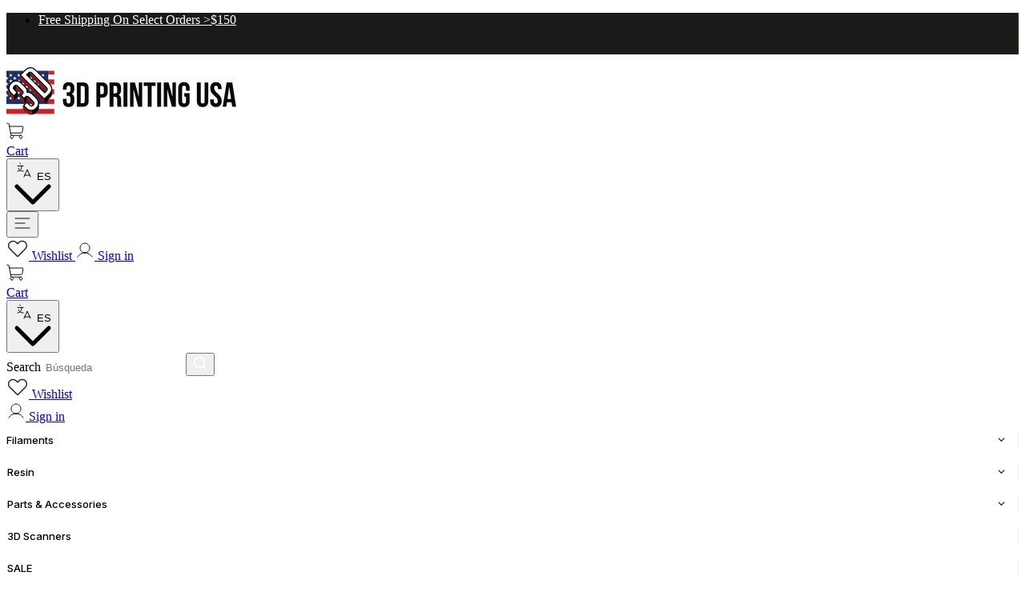

--- FILE ---
content_type: text/html; charset=utf-8
request_url: https://3dprintingusa.com/es/products/yellow-1-75mm-pla-filament-1-kg
body_size: 87521
content:
<!doctype html>
<html class="no-js" lang="es">
  <head><!-- SEOAnt Speed Up Script --><script>
const AllowUrlArray_SEOAnt = ['cdn.nfcube.com', 'cdnv2.mycustomizer.com'];
const ForbidUrlArray_SEOAnt = [];
window.WhiteUrlArray_SEOAnt = AllowUrlArray_SEOAnt.map(src => new RegExp(src, 'i'));
window.BlackUrlArray_SEOAnt = ForbidUrlArray_SEOAnt.map(src => new RegExp(src, 'i'));
</script>
<script>
// Limit output
class AllowJsPlugin{constructor(e){const attrArr=["default","defer","async"];this.listener=this.handleListener.bind(this,e),this.jsArr=[],this.attribute=attrArr.reduce(((e,t)=>({...e,[t]:[]})),{});const t=this;e.forEach((e=>window.addEventListener(e,t.listener,{passive:!0})))}handleListener(e){const t=this;return e.forEach((e=>window.removeEventListener(e,t.listener))),"complete"===document.readyState?this.handleDOM():document.addEventListener("readystatechange",(e=>{if("complete"===e.target.readyState)return setTimeout(t.handleDOM.bind(t),1)}))}async handleDOM(){this.pauseEvent(),this.pauseJQuery(),this.getScripts(),this.beforeScripts();for(const e of Object.keys(this.attribute))await this.changeScripts(this.attribute[e]);for(const e of["DOMContentLoaded","readystatechange"])await this.requestRedraw(),document.dispatchEvent(new Event("allowJS-"+e));document.lightJSonreadystatechange&&document.lightJSonreadystatechange();for(const e of["DOMContentLoaded","load"])await this.requestRedraw(),window.dispatchEvent(new Event("allowJS-"+e));await this.requestRedraw(),window.lightJSonload&&window.lightJSonload(),await this.requestRedraw(),this.jsArr.forEach((e=>e(window).trigger("allowJS-jquery-load"))),window.dispatchEvent(new Event("allowJS-pageshow")),await this.requestRedraw(),window.lightJSonpageshow&&window.lightJSonpageshow()}async requestRedraw(){return new Promise((e=>requestAnimationFrame(e)))}getScripts(){document.querySelectorAll("script[type=AllowJs]").forEach((e=>{e.hasAttribute("src")?e.hasAttribute("async")&&e.async?this.attribute.async.push(e):e.hasAttribute("defer")&&e.defer?this.attribute.defer.push(e):this.attribute.default.push(e):this.attribute.default.push(e)}))}beforeScripts(){const e=this,t=Object.keys(this.attribute).reduce(((t,n)=>[...t,...e.attribute[n]]),[]),n=document.createDocumentFragment();t.forEach((e=>{const t=e.getAttribute("src");if(!t)return;const s=document.createElement("link");s.href=t,s.rel="preload",s.as="script",n.appendChild(s)})),document.head.appendChild(n)}async changeScripts(e){let t;for(;t=e.shift();)await this.requestRedraw(),new Promise((e=>{const n=document.createElement("script");[...t.attributes].forEach((e=>{"type"!==e.nodeName&&n.setAttribute(e.nodeName,e.nodeValue)})),t.hasAttribute("src")?(n.addEventListener("load",e),n.addEventListener("error",e)):(n.text=t.text,e()),t.parentNode.replaceChild(n,t)}))}pauseEvent(){const e={};[{obj:document,name:"DOMContentLoaded"},{obj:window,name:"DOMContentLoaded"},{obj:window,name:"load"},{obj:window,name:"pageshow"},{obj:document,name:"readystatechange"}].map((t=>function(t,n){function s(n){return e[t].list.indexOf(n)>=0?"allowJS-"+n:n}e[t]||(e[t]={list:[n],add:t.addEventListener,remove:t.removeEventListener},t.addEventListener=(...n)=>{n[0]=s(n[0]),e[t].add.apply(t,n)},t.removeEventListener=(...n)=>{n[0]=s(n[0]),e[t].remove.apply(t,n)})}(t.obj,t.name))),[{obj:document,name:"onreadystatechange"},{obj:window,name:"onpageshow"}].map((e=>function(e,t){let n=e[t];Object.defineProperty(e,t,{get:()=>n||function(){},set:s=>{e["allowJS"+t]=n=s}})}(e.obj,e.name)))}pauseJQuery(){const e=this;let t=window.jQuery;Object.defineProperty(window,"jQuery",{get:()=>t,set(n){if(!n||!n.fn||!e.jsArr.includes(n))return void(t=n);n.fn.ready=n.fn.init.prototype.ready=e=>{e.bind(document)(n)};const s=n.fn.on;n.fn.on=n.fn.init.prototype.on=function(...e){if(window!==this[0])return s.apply(this,e),this;const t=e=>e.split(" ").map((e=>"load"===e||0===e.indexOf("load.")?"allowJS-jquery-load":e)).join(" ");return"string"==typeof e[0]||e[0]instanceof String?(e[0]=t(e[0]),s.apply(this,e),this):("object"==typeof e[0]&&Object.keys(e[0]).forEach((n=>{delete Object.assign(e[0],{[t(n)]:e[0][n]})[n]})),s.apply(this,e),this)},e.jsArr.push(n),t=n}})}}new AllowJsPlugin(["keydown","wheel","mouseenter","mousemove","mouseleave","touchstart","touchmove","touchend"]);
</script>
<script>
"use strict";function SEOAnt_toConsumableArray(t){if(Array.isArray(t)){for(var e=0,r=Array(t.length);e<t.length;e++)r[e]=t[e];return r}return Array.from(t)}function _0x960a(t,e){var r=_0x3840();return(_0x960a=function(t,e){return t-=247,r[t]})(t,e)}function _0x3840(){var t=["defineProperties","application/javascript","preventDefault","4990555yeBSbh","addEventListener","set","setAttribute","bind","getAttribute","parentElement","WhiteUrlArray_SEOAnt","listener","toString","toLowerCase","every","touchend","SEOAnt scripts can't be lazy loaded","keydown","touchstart","removeChild","length","58IusxNw","BlackUrlArray_SEOAnt","observe","name","value","documentElement","wheel","warn","whitelist","map","tagName","402345HpbWDN","getOwnPropertyDescriptor","head","type","touchmove","removeEventListener","8160iwggKQ","call","beforescriptexecute","some","string","options","push","appendChild","blacklisted","querySelectorAll","5339295FeRgGa","4OtFDAr","filter","57211uwpiMx","nodeType","createElement","src","13296210cxmbJp",'script[type="',"1744290Faeint","test","forEach","script","blacklist","attributes","get","$&","744DdtCNR"];return(_0x3840=function(){return t})()}var _extends=Object.assign||function(t){for(var e=1;e<arguments.length;e++){var r=arguments[e];for(var n in r)Object.prototype.hasOwnProperty.call(r,n)&&(t[n]=r[n])}return t},_slicedToArray=function(){function t(t,e){var r=[],n=!0,o=!1,i=void 0;try{for(var a,c=t[Symbol.iterator]();!(n=(a=c.next()).done)&&(r.push(a.value),!e||r.length!==e);n=!0);}catch(t){o=!0,i=t}finally{try{!n&&c.return&&c.return()}finally{if(o)throw i}}return r}return function(e,r){if(Array.isArray(e))return e;if(Symbol.iterator in Object(e))return t(e,r);throw new TypeError("Invalid attempt to destructure non-iterable instance")}}(),_typeof="function"==typeof Symbol&&"symbol"==typeof Symbol.iterator?function(t){return typeof t}:function(t){return t&&"function"==typeof Symbol&&t.constructor===Symbol&&t!==Symbol.prototype?"symbol":typeof t};(function(t,e){for(var r=_0x960a,n=t();[];)try{if(531094===parseInt(r(306))/1+-parseInt(r(295))/2*(parseInt(r(312))/3)+-parseInt(r(257))/4*(parseInt(r(277))/5)+-parseInt(r(265))/6+-parseInt(r(259))/7*(-parseInt(r(273))/8)+-parseInt(r(256))/9+parseInt(r(263))/10)break;n.push(n.shift())}catch(t){n.push(n.shift())}})(_0x3840),function(){var t=_0x960a,e="javascript/blocked",r={blacklist:window[t(296)],whitelist:window[t(284)]},n={blacklisted:[]},o=function(n,o){return n&&(!o||o!==e)&&(!r.blacklist||r[t(269)][t(249)](function(e){return e[t(266)](n)}))&&(!r[t(303)]||r.whitelist[t(288)](function(e){return!e[t(266)](n)}))},i=function(e){var n=t,o=e[n(282)](n(262));return r[n(269)]&&r.blacklist[n(288)](function(t){return!t.test(o)})||r[n(303)]&&r.whitelist[n(249)](function(t){return t[n(266)](o)})},a=new MutationObserver(function(r){for(var i=t,a=0;a<r[i(294)];a++)for(var c=r[a].addedNodes,u=0;u<c.length;u++)!function(t){var r=c[t];if(1===r[i(260)]&&"SCRIPT"===r[i(305)]){var a=r[i(262)],u=r[i(309)];if(o(a,u)){n.blacklisted[i(252)]([r,r.type]),r[i(309)]=e;var s=function t(n){var o=i;r[o(282)](o(309))===e&&n[o(276)](),r[o(311)](o(248),t)};r[i(278)](i(248),s),r[i(283)]&&r[i(283)][i(293)](r)}}}(u)});a[t(297)](document[t(300)],{childList:!![],subtree:!![]});var c=/[|\{}()\[\]^$+*?.]/g,u=function(){for(var o=arguments.length,u=Array(o),s=0;s<o;s++)u[s]=arguments[s];var l=t;u[l(294)]<1?(r[l(269)]=[],r[l(303)]=[]):(r.blacklist&&(r[l(269)]=r.blacklist[l(258)](function(t){return u[l(288)](function(e){var r=l;return(void 0===e?"undefined":_typeof(e))===r(250)?!t.test(e):e instanceof RegExp?t.toString()!==e.toString():void 0})})),r[l(303)]&&(r[l(303)]=[].concat(SEOAnt_toConsumableArray(r[l(303)]),SEOAnt_toConsumableArray(u.map(function(t){var e=l;if("string"==typeof t){var n=t.replace(c,e(272)),o=".*"+n+".*";if(r[e(303)][e(288)](function(t){return t[e(286)]()!==o[e(286)]()}))return new RegExp(o)}else if(t instanceof RegExp&&r[e(303)][e(288)](function(r){return r[e(286)]()!==t.toString()}))return t;return null})[l(258)](Boolean)))));for(var f=document[l(255)](l(264)+e+'"]'),p=0;p<f[l(294)];p++){var y=f[p];i(y)&&(n[l(254)][l(252)]([y,l(275)]),y[l(283)][l(293)](y))}var v=0;[].concat(SEOAnt_toConsumableArray(n[l(254)]))[l(267)](function(t,e){var r=_slicedToArray(t,2),o=r[0],a=r[1],c=l;if(i(o)){for(var u=document.createElement("script"),s=0;s<o.attributes.length;s++){var f=o[c(270)][s];f[c(298)]!==c(262)&&f.name!==c(309)&&u.setAttribute(f.name,o.attributes[s][c(299)])}u[c(280)](c(262),o[c(262)]),u.setAttribute("type",a||c(275)),document[c(308)][c(253)](u),n[c(254)].splice(e-v,1),v++}}),r[l(269)]&&r.blacklist.length<1&&a.disconnect()},s=document.createElement,l={src:Object[t(307)](HTMLScriptElement.prototype,t(262)),type:Object[t(307)](HTMLScriptElement.prototype,t(309))};document[t(261)]=function(){for(var r=t,n=arguments.length,i=Array(n),a=0;a<n;a++)i[a]=arguments[a];if(i[0][r(287)]()!==r(268))return s[r(281)](document).apply(void 0,i);var c=s.bind(document).apply(void 0,i);try{Object[r(274)](c,{src:_extends({},l[r(262)],{set:function(t){var n=r;o(t,c[n(309)])&&l.type[n(279)][n(247)](this,e),l[n(262)][n(279)].call(this,t)}}),type:_extends({},l[r(309)],{get:function(){var t=r,n=l[t(309)][t(271)][t(247)](this);return n===e||o(this[t(262)],n)?null:n},set:function(t){var n=r,i=o(c[n(262)],c[n(309)])?e:t;l.type[n(279)][n(247)](this,i)}})}),c.setAttribute=function(t,e){var n=r;t===n(309)||t===n(262)?c[t]=e:HTMLScriptElement.prototype[n(280)][n(247)](c,t,e)}}catch(t){console[r(302)](r(290),t)}return c},[t(291),"mousemove",t(289),t(310),t(292),t(301)][t(304)](function(t){return{type:t,listener:function(){return u()},options:{passive:!![]}}}).forEach(function(e){var r=t;document[r(278)](e[r(309)],e[r(285)],e[r(251)])})}();
</script>
<!-- /SEOAnt Speed Up Script -->
    

    <meta charset="utf-8">
    <meta http-equiv="X-UA-Compatible" content="IE=edge">
    <meta name="viewport" content="width=device-width,initial-scale=1">
    <meta name="theme-color" content=""><link rel="canonical" href="https://3dprintingusa.com/es/products/yellow-1-75mm-pla-filament-1-kg"><link rel="preconnect" href="https://cdn.shopify.com" crossorigin>

    
<link rel="icon" type="image/png" href="//3dprintingusa.com/cdn/shop/files/16x16us.png?crop=center&height=32&v=1666213028&width=32">
  


    

<title>Yellow - Standard PLA Filament - 1.75mm, 1kg - 3D Printing Canada</title>


  <meta name="description" content="THE ORIGINAL STANDARD PLA, GO-TO EVERYDAY 3D FILAMENT Standard PLA is the go-to everyday filament for 3d makers that are looking for a simple PLA to - 3D Printing Canada">


<meta property="og:site_name" content="3D Printing USA">
<meta property="og:url" content="https://3dprintingusa.com/es/products/yellow-1-75mm-pla-filament-1-kg">
<meta property="og:title" content="Yellow - Standard PLA Filament - 1.75mm, 1kg - 3D Printing Canada">
<meta property="og:type" content="product">
<meta property="og:description" content="THE ORIGINAL STANDARD PLA, GO-TO EVERYDAY 3D FILAMENT Standard PLA is the go-to everyday filament for 3d makers that are looking for a simple PLA to - 3D Printing Canada"><meta property="og:image" content="http://3dprintingusa.com/cdn/shop/files/Yellow-Standard-PLA-Filament-1.75mm_-1kg-3D-Printing-Canada-38946296_8f37b662-0e1c-4569-808b-6c5486e194c8.jpg?v=1726515183">
  <meta property="og:image:secure_url" content="https://3dprintingusa.com/cdn/shop/files/Yellow-Standard-PLA-Filament-1.75mm_-1kg-3D-Printing-Canada-38946296_8f37b662-0e1c-4569-808b-6c5486e194c8.jpg?v=1726515183">
  <meta property="og:image:width" content="2500">
  <meta property="og:image:height" content="2500">
<meta property="og:price:amount" content="17.22">
  <meta property="og:price:currency" content="USD"><meta name="twitter:site" content="@3dprintingcan"><meta name="twitter:card" content="summary_large_image">
<meta name="twitter:title" content="Yellow - Standard PLA Filament - 1.75mm, 1kg - 3D Printing Canada">
<meta name="twitter:description" content="THE ORIGINAL STANDARD PLA, GO-TO EVERYDAY 3D FILAMENT Standard PLA is the go-to everyday filament for 3d makers that are looking for a simple PLA to - 3D Printing Canada">

    <script
      type="text/javascript"
      src="https://ajax.googleapis.com/ajax/libs/jquery/3.3.1/jquery.min.js"
      defer
    ></script>

    <script>window.performance && window.performance.mark && window.performance.mark('shopify.content_for_header.start');</script><meta name="google-site-verification" content="YLKEOQDK6KV0P0iTYmF-QjnLClCTxc8xJQn8FC2ce4I">
<meta name="google-site-verification" content="vu3vgaBhii9PNOgPA3rRVuveHYB9Tv0hX4hToTlwBKM">
<meta id="shopify-digital-wallet" name="shopify-digital-wallet" content="/27196506/digital_wallets/dialog">
<meta name="shopify-checkout-api-token" content="02f75c533c042bfb53bc7c6c16750ca7">
<meta id="in-context-paypal-metadata" data-shop-id="27196506" data-venmo-supported="false" data-environment="production" data-locale="es_ES" data-paypal-v4="true" data-currency="USD">
<link rel="alternate" hreflang="x-default" href="https://3dprintingcanada.com/products/yellow-1-75mm-pla-filament-1-kg">
<link rel="alternate" hreflang="en-CA" href="https://3dprintingcanada.com/products/yellow-1-75mm-pla-filament-1-kg">
<link rel="alternate" hreflang="fr-CA" href="https://3dprintingcanada.com/fr/products/yellow-1-75mm-pla-filament-1-kg">
<link rel="alternate" hreflang="en-US" href="https://3dprintingusa.com/products/yellow-1-75mm-pla-filament-1-kg">
<link rel="alternate" hreflang="es-US" href="https://3dprintingusa.com/es/products/yellow-1-75mm-pla-filament-1-kg">
<link rel="alternate" type="application/json+oembed" href="https://3dprintingusa.com/es/products/yellow-1-75mm-pla-filament-1-kg.oembed">
<script async="async" src="/checkouts/internal/preloads.js?locale=es-US"></script>
<link rel="preconnect" href="https://shop.app" crossorigin="anonymous">
<script async="async" src="https://shop.app/checkouts/internal/preloads.js?locale=es-US&shop_id=27196506" crossorigin="anonymous"></script>
<script id="apple-pay-shop-capabilities" type="application/json">{"shopId":27196506,"countryCode":"CA","currencyCode":"USD","merchantCapabilities":["supports3DS"],"merchantId":"gid:\/\/shopify\/Shop\/27196506","merchantName":"3D Printing Canada","requiredBillingContactFields":["postalAddress","email","phone"],"requiredShippingContactFields":["postalAddress","email","phone"],"shippingType":"shipping","supportedNetworks":["visa","masterCard","amex","discover","interac","jcb"],"total":{"type":"pending","label":"3D Printing Canada","amount":"1.00"},"shopifyPaymentsEnabled":true,"supportsSubscriptions":true}</script>
<script id="shopify-features" type="application/json">{"accessToken":"02f75c533c042bfb53bc7c6c16750ca7","betas":["rich-media-storefront-analytics"],"domain":"3dprintingusa.com","predictiveSearch":true,"shopId":27196506,"locale":"es"}</script>
<script>var Shopify = Shopify || {};
Shopify.shop = "3d-printing-canada.myshopify.com";
Shopify.locale = "es";
Shopify.currency = {"active":"USD","rate":"0.7490421"};
Shopify.country = "US";
Shopify.theme = {"name":"3dpc-shopify-theme\/master","id":145346756677,"schema_name":"3D Printing Canada","schema_version":"1.5","theme_store_id":null,"role":"main"};
Shopify.theme.handle = "null";
Shopify.theme.style = {"id":null,"handle":null};
Shopify.cdnHost = "3dprintingusa.com/cdn";
Shopify.routes = Shopify.routes || {};
Shopify.routes.root = "/es/";</script>
<script type="module">!function(o){(o.Shopify=o.Shopify||{}).modules=!0}(window);</script>
<script>!function(o){function n(){var o=[];function n(){o.push(Array.prototype.slice.apply(arguments))}return n.q=o,n}var t=o.Shopify=o.Shopify||{};t.loadFeatures=n(),t.autoloadFeatures=n()}(window);</script>
<script>
  window.ShopifyPay = window.ShopifyPay || {};
  window.ShopifyPay.apiHost = "shop.app\/pay";
  window.ShopifyPay.redirectState = null;
</script>
<script id="shop-js-analytics" type="application/json">{"pageType":"product"}</script>
<script defer="defer" async type="module" src="//3dprintingusa.com/cdn/shopifycloud/shop-js/modules/v2/client.init-shop-cart-sync_BFpxDrjM.es.esm.js"></script>
<script defer="defer" async type="module" src="//3dprintingusa.com/cdn/shopifycloud/shop-js/modules/v2/chunk.common_CnP21gUX.esm.js"></script>
<script defer="defer" async type="module" src="//3dprintingusa.com/cdn/shopifycloud/shop-js/modules/v2/chunk.modal_D61HrJrg.esm.js"></script>
<script type="module">
  await import("//3dprintingusa.com/cdn/shopifycloud/shop-js/modules/v2/client.init-shop-cart-sync_BFpxDrjM.es.esm.js");
await import("//3dprintingusa.com/cdn/shopifycloud/shop-js/modules/v2/chunk.common_CnP21gUX.esm.js");
await import("//3dprintingusa.com/cdn/shopifycloud/shop-js/modules/v2/chunk.modal_D61HrJrg.esm.js");

  window.Shopify.SignInWithShop?.initShopCartSync?.({"fedCMEnabled":true,"windoidEnabled":true});

</script>
<script>
  window.Shopify = window.Shopify || {};
  if (!window.Shopify.featureAssets) window.Shopify.featureAssets = {};
  window.Shopify.featureAssets['shop-js'] = {"shop-cart-sync":["modules/v2/client.shop-cart-sync_DunGk5rn.es.esm.js","modules/v2/chunk.common_CnP21gUX.esm.js","modules/v2/chunk.modal_D61HrJrg.esm.js"],"init-fed-cm":["modules/v2/client.init-fed-cm_Bhr0vd71.es.esm.js","modules/v2/chunk.common_CnP21gUX.esm.js","modules/v2/chunk.modal_D61HrJrg.esm.js"],"init-shop-email-lookup-coordinator":["modules/v2/client.init-shop-email-lookup-coordinator_Cgf-1HKc.es.esm.js","modules/v2/chunk.common_CnP21gUX.esm.js","modules/v2/chunk.modal_D61HrJrg.esm.js"],"init-windoid":["modules/v2/client.init-windoid_RKlvBm7f.es.esm.js","modules/v2/chunk.common_CnP21gUX.esm.js","modules/v2/chunk.modal_D61HrJrg.esm.js"],"shop-button":["modules/v2/client.shop-button_DcwUN_L_.es.esm.js","modules/v2/chunk.common_CnP21gUX.esm.js","modules/v2/chunk.modal_D61HrJrg.esm.js"],"shop-cash-offers":["modules/v2/client.shop-cash-offers_zT3TeJrS.es.esm.js","modules/v2/chunk.common_CnP21gUX.esm.js","modules/v2/chunk.modal_D61HrJrg.esm.js"],"shop-toast-manager":["modules/v2/client.shop-toast-manager_Dhsh6ZDd.es.esm.js","modules/v2/chunk.common_CnP21gUX.esm.js","modules/v2/chunk.modal_D61HrJrg.esm.js"],"init-shop-cart-sync":["modules/v2/client.init-shop-cart-sync_BFpxDrjM.es.esm.js","modules/v2/chunk.common_CnP21gUX.esm.js","modules/v2/chunk.modal_D61HrJrg.esm.js"],"init-customer-accounts-sign-up":["modules/v2/client.init-customer-accounts-sign-up__zAQf6yH.es.esm.js","modules/v2/client.shop-login-button_DmGuuAqh.es.esm.js","modules/v2/chunk.common_CnP21gUX.esm.js","modules/v2/chunk.modal_D61HrJrg.esm.js"],"pay-button":["modules/v2/client.pay-button_BSqAUYU_.es.esm.js","modules/v2/chunk.common_CnP21gUX.esm.js","modules/v2/chunk.modal_D61HrJrg.esm.js"],"init-customer-accounts":["modules/v2/client.init-customer-accounts_BUX2wPcc.es.esm.js","modules/v2/client.shop-login-button_DmGuuAqh.es.esm.js","modules/v2/chunk.common_CnP21gUX.esm.js","modules/v2/chunk.modal_D61HrJrg.esm.js"],"avatar":["modules/v2/client.avatar_BTnouDA3.es.esm.js"],"init-shop-for-new-customer-accounts":["modules/v2/client.init-shop-for-new-customer-accounts_C3NVS8-R.es.esm.js","modules/v2/client.shop-login-button_DmGuuAqh.es.esm.js","modules/v2/chunk.common_CnP21gUX.esm.js","modules/v2/chunk.modal_D61HrJrg.esm.js"],"shop-follow-button":["modules/v2/client.shop-follow-button_BoBKYaAK.es.esm.js","modules/v2/chunk.common_CnP21gUX.esm.js","modules/v2/chunk.modal_D61HrJrg.esm.js"],"checkout-modal":["modules/v2/client.checkout-modal_BzXpoShc.es.esm.js","modules/v2/chunk.common_CnP21gUX.esm.js","modules/v2/chunk.modal_D61HrJrg.esm.js"],"shop-login-button":["modules/v2/client.shop-login-button_DmGuuAqh.es.esm.js","modules/v2/chunk.common_CnP21gUX.esm.js","modules/v2/chunk.modal_D61HrJrg.esm.js"],"lead-capture":["modules/v2/client.lead-capture_ClopgrIx.es.esm.js","modules/v2/chunk.common_CnP21gUX.esm.js","modules/v2/chunk.modal_D61HrJrg.esm.js"],"shop-login":["modules/v2/client.shop-login_DQ0hrHfi.es.esm.js","modules/v2/chunk.common_CnP21gUX.esm.js","modules/v2/chunk.modal_D61HrJrg.esm.js"],"payment-terms":["modules/v2/client.payment-terms_Bawo8ezy.es.esm.js","modules/v2/chunk.common_CnP21gUX.esm.js","modules/v2/chunk.modal_D61HrJrg.esm.js"]};
</script>
<script>(function() {
  var isLoaded = false;
  function asyncLoad() {
    if (isLoaded) return;
    isLoaded = true;
    var urls = ["\/\/cdn.ywxi.net\/js\/partner-shopify.js?shop=3d-printing-canada.myshopify.com","https:\/\/loox.io\/widget\/4ybBUUE7RL\/loox.1559906100562.js?shop=3d-printing-canada.myshopify.com","https:\/\/assets.smartwishlist.webmarked.net\/static\/v6\/smartwishlist.js?shop=3d-printing-canada.myshopify.com","https:\/\/static.klaviyo.com\/onsite\/js\/klaviyo.js?company_id=WcfNRy\u0026shop=3d-printing-canada.myshopify.com","\/\/cdn.shopify.com\/proxy\/6aed911fc2c0c19fa9b3a9c3469e24480d1395e6f58304205f9ce65ef09e52f4\/api.goaffpro.com\/loader.js?shop=3d-printing-canada.myshopify.com\u0026sp-cache-control=cHVibGljLCBtYXgtYWdlPTkwMA","\/\/cdn.trustedsite.com\/js\/partner-shopify.js?shop=3d-printing-canada.myshopify.com","https:\/\/node1.itoris.com\/dpo\/storefront\/include.js?shop=3d-printing-canada.myshopify.com","https:\/\/searchanise-ef84.kxcdn.com\/widgets\/shopify\/init.js?a=1U7A4Z5R5n\u0026shop=3d-printing-canada.myshopify.com","https:\/\/cdn.shopify.com\/s\/files\/1\/2719\/6506\/t\/7\/assets\/affirmShopify.js?v=1768418113\u0026shop=3d-printing-canada.myshopify.com"];
    for (var i = 0; i < urls.length; i++) {
      var s = document.createElement('script');
      s.type = 'text/javascript';
      if (AllowUrlArray_SEOAnt.filter(u => urls[i].indexOf(u) > -1).length === 0) s.type = 'AllowJs'; s.async = true;
      s.src = urls[i];
      var x = document.getElementsByTagName('script')[0];
      x.parentNode.insertBefore(s, x);
    }
  };
  if(window.attachEvent) {
    window.attachEvent('onload', asyncLoad);
  } else {
    window.addEventListener('load', asyncLoad, false);
  }
})();</script>
<script id="__st">var __st={"a":27196506,"offset":-18000,"reqid":"4ff09300-e431-4fe9-9cf1-4d10ef14bd64-1769961096","pageurl":"3dprintingusa.com\/es\/products\/yellow-1-75mm-pla-filament-1-kg","u":"eace4cc0d7af","p":"product","rtyp":"product","rid":946557026347};</script>
<script>window.ShopifyPaypalV4VisibilityTracking = true;</script>
<script id="captcha-bootstrap">!function(){'use strict';const t='contact',e='account',n='new_comment',o=[[t,t],['blogs',n],['comments',n],[t,'customer']],c=[[e,'customer_login'],[e,'guest_login'],[e,'recover_customer_password'],[e,'create_customer']],r=t=>t.map((([t,e])=>`form[action*='/${t}']:not([data-nocaptcha='true']) input[name='form_type'][value='${e}']`)).join(','),a=t=>()=>t?[...document.querySelectorAll(t)].map((t=>t.form)):[];function s(){const t=[...o],e=r(t);return a(e)}const i='password',u='form_key',d=['recaptcha-v3-token','g-recaptcha-response','h-captcha-response',i],f=()=>{try{return window.sessionStorage}catch{return}},m='__shopify_v',_=t=>t.elements[u];function p(t,e,n=!1){try{const o=window.sessionStorage,c=JSON.parse(o.getItem(e)),{data:r}=function(t){const{data:e,action:n}=t;return t[m]||n?{data:e,action:n}:{data:t,action:n}}(c);for(const[e,n]of Object.entries(r))t.elements[e]&&(t.elements[e].value=n);n&&o.removeItem(e)}catch(o){console.error('form repopulation failed',{error:o})}}const l='form_type',E='cptcha';function T(t){t.dataset[E]=!0}const w=window,h=w.document,L='Shopify',v='ce_forms',y='captcha';let A=!1;((t,e)=>{const n=(g='f06e6c50-85a8-45c8-87d0-21a2b65856fe',I='https://cdn.shopify.com/shopifycloud/storefront-forms-hcaptcha/ce_storefront_forms_captcha_hcaptcha.v1.5.2.iife.js',D={infoText:'Protegido por hCaptcha',privacyText:'Privacidad',termsText:'Términos'},(t,e,n)=>{const o=w[L][v],c=o.bindForm;if(c)return c(t,g,e,D).then(n);var r;o.q.push([[t,g,e,D],n]),r=I,A||(h.body.append(Object.assign(h.createElement('script'),{id:'captcha-provider',async:!0,src:r})),A=!0)});var g,I,D;w[L]=w[L]||{},w[L][v]=w[L][v]||{},w[L][v].q=[],w[L][y]=w[L][y]||{},w[L][y].protect=function(t,e){n(t,void 0,e),T(t)},Object.freeze(w[L][y]),function(t,e,n,w,h,L){const[v,y,A,g]=function(t,e,n){const i=e?o:[],u=t?c:[],d=[...i,...u],f=r(d),m=r(i),_=r(d.filter((([t,e])=>n.includes(e))));return[a(f),a(m),a(_),s()]}(w,h,L),I=t=>{const e=t.target;return e instanceof HTMLFormElement?e:e&&e.form},D=t=>v().includes(t);t.addEventListener('submit',(t=>{const e=I(t);if(!e)return;const n=D(e)&&!e.dataset.hcaptchaBound&&!e.dataset.recaptchaBound,o=_(e),c=g().includes(e)&&(!o||!o.value);(n||c)&&t.preventDefault(),c&&!n&&(function(t){try{if(!f())return;!function(t){const e=f();if(!e)return;const n=_(t);if(!n)return;const o=n.value;o&&e.removeItem(o)}(t);const e=Array.from(Array(32),(()=>Math.random().toString(36)[2])).join('');!function(t,e){_(t)||t.append(Object.assign(document.createElement('input'),{type:'hidden',name:u})),t.elements[u].value=e}(t,e),function(t,e){const n=f();if(!n)return;const o=[...t.querySelectorAll(`input[type='${i}']`)].map((({name:t})=>t)),c=[...d,...o],r={};for(const[a,s]of new FormData(t).entries())c.includes(a)||(r[a]=s);n.setItem(e,JSON.stringify({[m]:1,action:t.action,data:r}))}(t,e)}catch(e){console.error('failed to persist form',e)}}(e),e.submit())}));const S=(t,e)=>{t&&!t.dataset[E]&&(n(t,e.some((e=>e===t))),T(t))};for(const o of['focusin','change'])t.addEventListener(o,(t=>{const e=I(t);D(e)&&S(e,y())}));const B=e.get('form_key'),M=e.get(l),P=B&&M;t.addEventListener('DOMContentLoaded',(()=>{const t=y();if(P)for(const e of t)e.elements[l].value===M&&p(e,B);[...new Set([...A(),...v().filter((t=>'true'===t.dataset.shopifyCaptcha))])].forEach((e=>S(e,t)))}))}(h,new URLSearchParams(w.location.search),n,t,e,['guest_login'])})(!0,!0)}();</script>
<script integrity="sha256-4kQ18oKyAcykRKYeNunJcIwy7WH5gtpwJnB7kiuLZ1E=" data-source-attribution="shopify.loadfeatures" defer="defer" src="//3dprintingusa.com/cdn/shopifycloud/storefront/assets/storefront/load_feature-a0a9edcb.js" crossorigin="anonymous"></script>
<script crossorigin="anonymous" defer="defer" src="//3dprintingusa.com/cdn/shopifycloud/storefront/assets/shopify_pay/storefront-65b4c6d7.js?v=20250812"></script>
<script data-source-attribution="shopify.dynamic_checkout.dynamic.init">var Shopify=Shopify||{};Shopify.PaymentButton=Shopify.PaymentButton||{isStorefrontPortableWallets:!0,init:function(){window.Shopify.PaymentButton.init=function(){};var t=document.createElement("script");t.src="https://3dprintingusa.com/cdn/shopifycloud/portable-wallets/latest/portable-wallets.es.js",t.type="module",document.head.appendChild(t)}};
</script>
<script data-source-attribution="shopify.dynamic_checkout.buyer_consent">
  function portableWalletsHideBuyerConsent(e){var t=document.getElementById("shopify-buyer-consent"),n=document.getElementById("shopify-subscription-policy-button");t&&n&&(t.classList.add("hidden"),t.setAttribute("aria-hidden","true"),n.removeEventListener("click",e))}function portableWalletsShowBuyerConsent(e){var t=document.getElementById("shopify-buyer-consent"),n=document.getElementById("shopify-subscription-policy-button");t&&n&&(t.classList.remove("hidden"),t.removeAttribute("aria-hidden"),n.addEventListener("click",e))}window.Shopify?.PaymentButton&&(window.Shopify.PaymentButton.hideBuyerConsent=portableWalletsHideBuyerConsent,window.Shopify.PaymentButton.showBuyerConsent=portableWalletsShowBuyerConsent);
</script>
<script data-source-attribution="shopify.dynamic_checkout.cart.bootstrap">document.addEventListener("DOMContentLoaded",(function(){function t(){return document.querySelector("shopify-accelerated-checkout-cart, shopify-accelerated-checkout")}if(t())Shopify.PaymentButton.init();else{new MutationObserver((function(e,n){t()&&(Shopify.PaymentButton.init(),n.disconnect())})).observe(document.body,{childList:!0,subtree:!0})}}));
</script>
<link id="shopify-accelerated-checkout-styles" rel="stylesheet" media="screen" href="https://3dprintingusa.com/cdn/shopifycloud/portable-wallets/latest/accelerated-checkout-backwards-compat.css" crossorigin="anonymous">
<style id="shopify-accelerated-checkout-cart">
        #shopify-buyer-consent {
  margin-top: 1em;
  display: inline-block;
  width: 100%;
}

#shopify-buyer-consent.hidden {
  display: none;
}

#shopify-subscription-policy-button {
  background: none;
  border: none;
  padding: 0;
  text-decoration: underline;
  font-size: inherit;
  cursor: pointer;
}

#shopify-subscription-policy-button::before {
  box-shadow: none;
}

      </style>
<script id="sections-script" data-sections="product-recommendations" defer="defer" src="//3dprintingusa.com/cdn/shop/t/10/compiled_assets/scripts.js?v=29449"></script>
<script>window.performance && window.performance.mark && window.performance.mark('shopify.content_for_header.end');</script>

    
      
      <script src="//3dprintingusa.com/cdn/shopifycloud/storefront/assets/themes_support/option_selection-b017cd28.js" id="optionSelectionScript" defer></script>
      
    

    


  <script src="//3dprintingusa.com/cdn/shop/t/10/assets/input-CDFD0nS2.js" type="module" crossorigin="anonymous"></script>
  <link href="//3dprintingusa.com/cdn/shop/t/10/assets/input-BYx4C_jT.css" rel="stylesheet" type="text/css" media="all" />



    <style>
  .gm-menu-installed #nav.gm-menu {
    display: block;
  }

  #nav.gm-menu .gm-level-0 {
    padding: 10px 0 !important;
  }

  #nav.gm-menu .gm-level-0 > a {
    padding: 0 16px !important;
    border-right: 1px solid #eee;
  }

  #nav.gm-menu .gm-level-0:last-child > a {
    border: none;
  }

  #nav.gm-menu .gm-level-0 > a:first-child {
    padding-left: 0 !important;
  }

  #nav .gm-submenu {
    margin-top: 10px;
  }

  #esc-out-of-stock-inputs .esc-btn {
    border-radius: 0 !important;
    background: #d80000 !important;
  }

  #esc-out-of-stock-inputs {
    background: lightyellow;
    border-radius: 0px !important;
    margin-top: 25px !important;
  }

  #itoris_dynamicproductoptions ul.form-list {
    margin-left: 0 !important;
  }

  #itoris_dynamicproductoptions ul.form-list .options-list > div {
    display: flex;
    align-items: center;
  }

  #itoris_dynamicproductoptions .form-list.option-fields-cols-1 .field .control input[type='checkbox'] {
    margin-top: 0 !important;
  }

  #itoris_dynamicproductoptions .field:not(.dpo_swatch) > label {
    font-size: 14px !important;
  }

  .dpo-container {
    margin-bottom: 10px !important;
  }

  #itoris_dynamicproductoptions select,
  .itoris_dynamicproductoptions select {
    width: max-content !important;
    border-color: #e1e1e1 !important;
    border-radius: 8px !important;
  }

  .downloadGuide {
    background-color: #3984c0;
    padding: 10px 0;
    text-align: center;
  }

  .downloadGuide img {
    display: none;
  }

  .downloadGuide p {
    font-size: 14px;
    font-weight: 300;
    color: #fff;
    margin: 0;
  }

  .downloadGuide p strong {
    font-weight: 500;
  }

  .downloadGuide .blueBtn {
    background-color: #6daee1;
    font-size: 14px;
    padding: 10px 21px;
    max-width: 165px;
    margin: 0;
    display: block;
  }

  .downloadGuide a:not(.btn) {
    color: #fff;
    font-weight: 600;
    text-decoration: underline;
  }

  .book_wrapper:hover,
  .book_wrapper:hover .book_content,
  .book_wrapper:hover .book_txt,
  .book_wrapper:hover .book_line,
  .book_wrapper:hover .book_line * {
    color: #fff;
  }

  volume-discount-product-selector .planet-volume-layout {
    gap: 0;
  }

  volume-discount-product-selector .planet-volume-layout .planet-volume-volumeItems {
    margin-top: 0;
    gap: 10px;
  }

  volume-discount-product-selector .planet-volume-layout .planet-volume-volumeItems .planet-volume-volumeItem {
    padding: 4px 8px;
  }

  volume-discount-product-selector .planet-volume-layout .planet-volume-volumeItems .planet-volume-volumeItem * {
    cursor: pointer;
  }

  volume-discount-product-selector .planet-volume-addToCartButtonContainer button.addToCartButton {
    background-color: #d80000 !important;
    padding: 8px;
    font-weight: 500;
    max-width: 288px;
  }

  volume-discount-product-selector .planet-volume-addToCartButtonContainer button.addToCartButton:hover {
    background-color: #000 !important;
    transition: background 0.15s cubic-bezier(0.4, 0, 0.2, 1);
  }

  @media (min-width: 768px) {
    .downloadGuide img {
      display: inline-block;
      margin-right: 5px;
      margin-bottom: 5px;
    }

    .downloadGuide {
      padding: 20px 0;
    }

    .downloadGuide p {
      font-size: 15px;
      text-align: left;
      display: inline;
    }

    .downloadGuide .blueBtn {
      margin-top: 10px;
    }
  }

  @media (min-width: 992px) {
    .downloadGuide {
      padding: 18px 0;
    }

    .downloadGuide p {
      font-size: 17px;
    }

    .downloadGuide .info {
      margin-bottom: 5px;
      float: left;
      margin-top: 10px;
    }

    .downloadGuide .blueBtn {
      display: inline-block;
      float: right;
    }

    .downloadGuide p strong {
      margin-right: 10px;
    }

    volume-discount-product-selector .planet-volume-layout .planet-volume-volumeItems .planet-volume-volumeItem {
      padding: 8px;
      max-width: 400px;
    }

    volume-discount-product-selector
      .planet-volume-layout
      .planet-volume-volumeItems
      .planet-volume-volumeItem
      .planet-volume-prices {
      flex-direction: row;
      gap: 10px;
      align-items: center;
    }

    banner-widget .volumeDiscountWidgetRedirect .volumeDiscountWidget {
      max-width: 400px;
    }
  }

  @media (min-width: 1200px) {
    .downloadGuide p {
      font-size: 19px;
    }

    .downloadGuide img {
      margin-right: 15px;
    }
  }

  @media (min-width: 1400px) {
  }

  /*----GuideBook styles ---*/
  .book_wrapper {
    width: 100%;
    height: auto;
    padding: 0;
    margin: 0;
    font-family: 'Poppins', sans-serif;
    font-weight: 400;
    font-size: 16px;
    color: #ffffff;
  }
  .book_content {
    max-width: 1200px;
    max-height: 70px;
    overflow: hidden;
    padding: 0.5em 0em;
    margin: auto;
    display: flex;
    justify-content: space-between;
    align-items: center;
  }
  .book_pic {
    position: relative;
    margin: auto;
  }
  .book_fl {
    margin: 0em 0.5em;
  }
  .book_fl1:first-child {
    position: relative;
    left: 0.5em;
    right: 0.5em;
  }
  .book_fl:last-child {
    position: relative;
    right: 0.5em;
  }
  .book_image {
    width: 150px;
    height: 193px;
    position: relative;
    top: 55px;
    animation: bookIn 5s 0.5s infinite;
  }
  .book_txt {
    font-size: 1.5em;
    filter: contrast(25);
  }
  .book_cta {
    border: 1px solid #ffffff;
    background-color: transparent;
    text-transform: uppercase;
    padding: 0.5em 1em;
    border-radius: 8px;
  }
  .book_cta:hover {
    border: 1px solid #6daee1;
    background-color: #ffffff;
    color: #3984c0;
    transition: all 0.25s;
  }
  .book_line {
    display: inline-block;
    animation: book_morphing 5s 0.5s infinite;
    text-align: center;
    width: 100%;
  }
  .book_line:last-child {
    animation: book_morphing2 5s 0.5s infinite;
  }
  @keyframes book_morphing {
    0%,
    100% {
      opacity: 0;
      filter: blur(0.5em);
    }
    20%,
    80% {
      opacity: 1;
      filter: blur(0em);
    }
  }
  @keyframes book_morphing2 {
    0%,
    100% {
      opacity: 0;
      filter: blur(0.5em);
    }
    40%,
    80% {
      opacity: 1;
      filter: blur(0em);
    }
  }
  @keyframes bookIn {
    0%,
    100% {
      transform: translateY(100%);
    }
    70%,
    90% {
      transform: translateY(-50%);
    }
    10%,
    50% {
      transform: translateY(0%);
    }
  }
  .w3-purchase-order-wrapper > a {
    border-radius: 8px;
    padding-top: 8px;
    padding-bottom: 8px;
  }
  @media (max-width: 640px) {
    .book_content {
      flex-direction: column;
      max-height: 220px;
      justify-content: center;
      padding-top: 1em;
      padding-bottom: 0;
    }
    .book_pic {
      order: 2;
      overflow: hidden;
    }
    .book_image {
      width: 150px;
      height: 193px;
      position: relative;
      top: 5px;
      animation: bookIn 5s 0.5s infinite;
    }
    .book_fl {
      margin: auto;
    }
    .book_fl:last-child {
      right: auto;
      margin: 0.5em;
    }
  }
  @media (max-width: 710px) {
    .book_txt {
      font-size: 1.2em;
    }
  }
  @media (max-width: 340px) {
    .book_txt {
      font-size: 1em;
    }
  }
  @media (max-width: 240px) {
    .book_txt {
      font-size: 0.75em;
    }
  }

  /*---Contactus styles ---*/
  .contactus_wrapper {
    width: 100%;
    height: auto;
    padding: 0;
    margin: 0;
    background-color: #d90000;
    font-family: 'Poppins', sans-serif;
    font-weight: 400;
    font-size: 16px;
    color: #ffffff;
  }
  .contactus_content {
    max-width: 1200px;
    max-height: 70px;
    overflow: hidden;
    padding: 0.5em 0em;
    margin: auto;
    display: flex;
    justify-content: space-between;
    align-items: center;
  }
  .contactus_pic {
    position: relative;
    margin: auto;
    overflow: hidden;
    animation: contactusHeight 5s 0.5s infinite;
  }
  .contactus_fl {
    margin: 0em 0.5em;
  }
  .contactus_fl1:first-child {
    position: relative;
    left: 0.5em;
    right: 0.5em;
  }
  .contactus_fl:last-child {
    position: relative;
    right: 0.5em;
  }
  .contactus_image {
    width: 150px;
    height: 85px;
    position: relative;
    top: 5px;
    animation: contactusIn 5s 0.5s infinite;
  }
  .contactus_txt {
    font-size: 1.5em;
    filter: contrast(25);
  }
  .contactus_cta {
    border: 1px solid #ffffff;
    background-color: transparent;
    text-transform: uppercase;
    padding: 0.5em 1em;
  }
  .contactus_cta:hover {
    border: 1px solid #ffffff;
    background-color: #ffffff;
    color: #d90000;
    transition: all 0.25s;
  }
  .contactus_line {
    display: inline-block;
    animation: contactus_morphing 5s 0.5s infinite;
    text-align: center;
    width: 100%;
  }
  .contactus_line:last-child {
    animation: contactus_morphing2 5s 0.5s infinite;
    color: #ffffff;
  }
  @keyframes contactus_morphing {
    0%,
    100% {
      opacity: 0;
      filter: blur(0.5em);
    }
    20%,
    80% {
      opacity: 1;
      filter: blur(0em);
    }
  }
  @keyframes contactus_morphing2 {
    0%,
    100% {
      opacity: 0;
      filter: blur(0.5em);
    }
    40%,
    80% {
      opacity: 1;
      filter: blur(0em);
    }
  }
  @keyframes contactusIn {
    0%,
    100% {
      opacity: 0;
    }
    70%,
    90% {
      opacity: 1;
    }
  }
  @keyframes contactusHeight {
    0%,
    10% {
      height: 0px;
    }
    20%,
    100% {
      height: 90px;
    }
  }
  @media (max-width: 640px) {
    .contactus_content {
      flex-direction: column;
      max-height: 220px;
      justify-content: center;
      padding-top: 1em;
      padding-bottom: 0;
    }
    .contactus_pic {
      order: 2;
      overflow: hidden;
    }
    .contactus_image {
      width: 150px;
      height: 85px;
      position: relative;
      top: 5px;
      animation: contactusIn 5s 0.5s infinite;
    }
    .contactus_fl {
      margin: auto;
    }
    .contactus_fl:last-child {
      right: auto;
      margin: 0.5em;
    }
  }
  @media (max-width: 750px) {
    .contactus_txt {
      font-size: 1.15em;
    }
  }
  @media (max-width: 340px) {
    .contactus_txt {
      font-size: 1em;
    }
  }
  @media (max-width: 270px) {
    .contactus_txt {
      font-size: 0.75em;
    }
  }

  table.shopacado-discount-table {
    max-width: 315px !important;
    margin-left: 0 !important;
  }

  .shopacado-discount-table-block {
    margin-top: 0 !important;
  }

  .shopacado-discount-table-block h4 {
    font-size: 16px !important;
    margin: 5px 0;
  }

  table.shopacado-discount-table th,
  table.shopacado-discount-table td {
    text-align: left !important;
    font-size: 14px !important;
  }

  .shopacado-product-notification {
    text-align: left !important;
    padding-left: 0 !important;
  }

  .NBIS-Modal__btn {
    border-radius: 8px !important;
  }
</style>


    

    <script>
      document.documentElement.className = document.documentElement.className.replace('no-js', 'js');
      if (Shopify.designMode) {
        document.documentElement.classList.add('shopify-design-mode');
      }
    </script>

    <script>var loox_global_hash = '1769824546691';</script><style>.loox-reviews-default { max-width: 1200px; margin: 0 auto; }</style>
    <link rel="dns-prefetch" href="https://cdn.secomapp.com/">
<link rel="dns-prefetch" href="https://ajax.googleapis.com/">
<link rel="dns-prefetch" href="https://cdnjs.cloudflare.com/">
<link rel="preload" as="stylesheet" href="//3dprintingusa.com/cdn/shop/t/10/assets/sca-pp.css?v=29449">

<link rel="stylesheet" href="//3dprintingusa.com/cdn/shop/t/10/assets/sca-pp.css?v=29449">
 <script>
  
  SCAPPShop = {};
    
  </script>

    <link href="//3dprintingusa.com/cdn/shop/t/10/assets/custom.css?v=29449" rel="stylesheet" type="text/css" media="all" />

    <link href="//3dprintingusa.com/cdn/shop/t/10/assets/dev_custom.css?v=29449" rel="stylesheet" type="text/css" media="all" />

    <meta name="google-site-verification" content="h5egfU-uhhqljjTSsNiY0-RMrGceZbi0D4GCbr8NM6s">
    <meta name="google-site-verification" content="5IK7Tl_G-V91xXpqgrsqfHJ8IHP5P9e7IfRd9rtekWc">
    <meta name="google-site-verification" content="eiZIQcyWc3uZmkmfmwgCPOTNL9mzEfHKoZuwOyoGGjE">
    <meta name="google-site-verification" content="mOa5oCxN6U1hpo6p2D2TqKsDpwl9z4EcPXTGu7cF7DM">
    <meta name="google-site-verification" content="NIfP2XWnb1fiLKlMQE0d4EteY3Qgoy0fKd1MjufnBRc">
    <meta name="google-site-verification" content="OjPwJF-qCS91mL-kwjTOk4WAMqoGXs-y42E_xtBlESo">
  <!-- BEGIN app block: shopify://apps/spark-tools-for-inbox/blocks/main_embed/ce7febe7-4fb6-4aa3-b33e-bd4771b79270 -->
































<!-- BEGIN app snippet: _b30132 -->
<style>
  
  





.omit-element {
  display: none;
}

.hide-element {
  visibility: hidden;
}



#ShopifyChat {
  margin: 0px 0px;
  visibility: hidden;
}

@media only screen and (max-width: 767px) {
  #ShopifyChat {
    margin: 0px 0px;
  }
}
</style><!-- END app snippet -->
















  <script>
(function () {
    

    
    
    /** <!-- BEGIN app snippet: afed25 -->**/

let _do;
const _s = {
  lt: Date.now(),
  csa: false,
  tsa: false,
  tea: false,
  mcv: false,
  ilfh: false, // 
  ifr: null,
  fci: null,
  pct: null,
  hcwo: false,
  vfn: "",
  vln: "",
  coni: "",
  conl: "",
  cofi: "",
  cofl: "",
  ih: false,
  ucc: "",
};

/**<!-- END app snippet --> **/

    
    

    

    
    
    

    
    
      
      
        
        /** <!-- BEGIN app snippet: _fe2a6f -->**/


    
    
      _s.cofi = ``;

  
/**<!-- END app snippet --> **/
      

      
      
    


      
      /** <!-- BEGIN app snippet: cda527 -->**/

!function(){  (()=>{_s.ifr=!0})()  ,  (()=>{_s.hcwo=!0})()  ,_s.coni="",_s.conl="",_s.cofl="",  (()=>{})()  ;const n=true,s=[""].map((n=>n.trim())),o=window.location.pathname;_s.ih=n&&s.includes(o)||!n&&!s.includes(o)}();
/**<!-- END app snippet --> **/
    
      
        
        /** <!-- BEGIN app snippet: 738c17 -->**/

!function(){const s=[""],n=Intl.DateTimeFormat().resolvedOptions().locale.slice(-2);  (()=>{_s.ro=s.includes(n)})()  }();
/**<!-- END app snippet --> **/
      

      
      
        
         /** <!-- BEGIN app snippet: 5ea07d -->**/

  (()=>{
  

  
  
  
  

  
  
  
  

  
  
  
  

  
  
  
  

  
  
  
  

  
  
  
  

  
  
  
  
const s="-0500",i={mon:{i:true,t:10,_:00,u:18,l:00},tue:{i:true,t:10,_:00,u:18,l:00},wed:{i:true,t:10,_:00,u:18,l:00},thu:{i:true,t:10,_:00,u:18,l:00},fri:{i:true,t:10,_:00,u:18,l:00},sat:{i:false,t:00,_:00,u:23,l:59},sun:{i:false,t:00,_:00,u:23,l:59}},t=new Intl.DateTimeFormat("en-US",{timeZone:s,weekday:"short"}),e=new Intl.DateTimeFormat("en-US",{timeZone:s,timeStyle:"short",hour12:!1}),a=i[t.format(new Date).toLowerCase()],n=e.format(new Date),[d,_]=n.split(":"),u=parseInt(d),l=parseInt(_),m="true"==="true";_s.ico=!0,!a.i||m||u<a.t||u>a.u||u===a.t&&l<a._||u===a.u&&l>a.l?_s.ico=!0:_s.ico=!1})()  ;
/**<!-- END app snippet --> **/
      

      

    

      
      

      
      

      

       
      
      
      /** <!-- BEGIN app snippet: ecdebf -->**/

function run0(){function n(){return document.getElementById("ShopifyChat")}function t(){return n()?.shadowRoot}if(!t()?.querySelector("button"))return;if(_s.ico&&_s.hcwo)return;const e=t().querySelector('[data-spec="button-icon"]'),i=t().querySelector('[data-spec="button-text"]');if(!e&&!i)return void(t().querySelector('[data-spec="toggle-button"]')||(_s.tea=!1));if(_s.tea)return void run3();if(_s.ro||_s.ih)return _s.tsa=!0,void(_s.tea=!0);const o=new CSSStyleSheet;let a=_s.csa?"":'\n      \n\n      \n\n      \n\n      \n\n      \n\n      \n      \n\n      \n      \n\n      \n      \n\n      \n      \n      div.info-modal__wrapper > div.info-modal {\n        border-radius: 0 0 12px 12px;\n      }\n\n      div.chat-header {\n        border-radius: 12px 12px 0 0;\n      }\n\n      div.chat-ui.interstitial-view,\n      div.chat-ui.chat-view {\n        border-radius: 12px;\n      }\n      \n      div.chat-app--is-mobile div.info-modal__wrapper > div.info-modal,\n      div.chat-app--is-mobile div.chat-header,\n      div.chat-app--is-mobile div.chat-ui.interstitial-view,\n      div.chat-app--is-mobile div.chat-ui.chat-view {\n        border-radius: 0;\n      }\n\n      \n      .chat-ui button {\n        border-radius: 8px !important;\n      }\n\n      \n      form.composer-bar-form.form-multiple-lines,\n      div.composer-bar__box,\n      textarea,\n      input {\n        border-radius: 12px !important;\n      }\n\n      \n      div.message-bubble {\n        border-radius: 12px;\n      }\n      ';if(a+="\n"+_s.ucc,  (()=>{})()  ,!_s.ico){const n=!!_s.coni||!!t().querySelector('[data-spec="button-icon"]');a+="\n    div.chat-app button.chat-toggle svg {\n      padding: 0px;\n      width: 48px;\n      height: 48px;\n    }",n&&(a+="\n      \n      ")}if(o.replaceSync(`\n    \n\n    button.chat-toggle.chat-toggle--text-button span.chat-title,\n    .chat-toggle > svg {\n      display: none;\n    }\n\n    \n    \n       \n    \n    \n      .chat-notification {\n        display: none;\n      }\n    \n\n    \n    div button.chat-toggle.chat-toggle--text-button {\n      border-radius: 16px;\n    }\n\n    \n    \n\n    \n    ${a}\n  `),_s.ico||(  (()=>{e&&(e.style.display="block")})()  ,  (()=>{i&&(i.style.display="flex",i.style.overflow="visible")})()  ),_s.ico){var s=document.createElement("div");s.style.display="flex",  (()=>{_s.cofihm&&(_s.cofi=_s.cofi.replace("svg",'svg style="margin-right: 3px; margin-bottom: 3px;"'))})()  ,s.innerHTML=_s.cofi,t().querySelector("button:not(.proactive-chat)").prepend(s),  (()=>{})()  ,  (()=>{t().querySelector("button").disabled=!0})()  }function l(){let n=!1,e=!1;if(e=_s.ico?!!_s.cofl:!!_s.conl||!!t().querySelector('[data-spec="button-text"]'),e){try{n=document.fonts.check('24px ""')}catch(n){return void d()}(n||Date.now()-_s.lt>2e4)&&d()}else d()}function d(){_s.ifr=!0,_s.fci&&clearInterval(_s.fci),run3()}_s.tsa||t().adoptedStyleSheets.push(o),  (()=>{})()  ,_s.ifr?run3():_s.tsa||null!==_s.fci||null!==_s.ifr||setTimeout((()=>{null===_s.fci&&null===_s.ifr&&(_s.ifr=!1,_s.fci=setInterval(l,100))}),100),_s.tsa=!0,_s.tea=!0}
/**<!-- END app snippet --> **/
      
      
      /** <!-- BEGIN app snippet: 0e1b5f -->**/

function run1(){function n(){return document.getElementById("ShopifyChat")}function i(){return n()?.shadowRoot}if(!i()?.querySelector("button"))return;if(_s.ico&&_s.hcwo)return;if(_s.csa)return void(_s.ro||_s.ih||(n().style.visibility="visible"));if(_s.ro||_s.ih)return void(_s.csa=!0);const e=new CSSStyleSheet;e.replaceSync(`\n    .chat-toggle {\n      visibility: hidden;\n    }\n\n    \n      \n\n      \n\n      \n\n      \n\n      \n\n      \n      \n\n      \n      \n\n      \n      \n\n      \n      \n      div.info-modal__wrapper > div.info-modal {\n        border-radius: 0 0 12px 12px;\n      }\n\n      div.chat-header {\n        border-radius: 12px 12px 0 0;\n      }\n\n      div.chat-ui.interstitial-view,\n      div.chat-ui.chat-view {\n        border-radius: 12px;\n      }\n      \n      div.chat-app--is-mobile div.info-modal__wrapper > div.info-modal,\n      div.chat-app--is-mobile div.chat-header,\n      div.chat-app--is-mobile div.chat-ui.interstitial-view,\n      div.chat-app--is-mobile div.chat-ui.chat-view {\n        border-radius: 0;\n      }\n\n      \n      .chat-ui button {\n        border-radius: 8px !important;\n      }\n\n      \n      form.composer-bar-form.form-multiple-lines,\n      div.composer-bar__box,\n      textarea,\n      input {\n        border-radius: 12px !important;\n      }\n\n      \n      div.message-bubble {\n        border-radius: 12px;\n      }\n      \n    ${_s.ucc}`),i().adoptedStyleSheets.push(e),  (()=>{})()  ;const t=i().querySelector('[data-spec="button-icon"]'),a=i().querySelector('[data-spec="button-text"]');t||a||(n().style.visibility="visible"),_s.csa=!0}
/**<!-- END app snippet --> **/
      
      
      /** <!-- BEGIN app snippet: dab7d7 -->**/

function run2(){function t(){return document.getElementById("ShopifyChat").shadowRoot}if(!t().querySelector("button"))return;if(t().querySelector(".chat-app--close-button")){const n=t().querySelector("#proactive-chat");n&&(n.style.display="none"),localStorage.setItem("inboxProactiveActivityTime",Date.now().toString())}}
/**<!-- END app snippet --> **/
      
      
      /** <!-- BEGIN app snippet: da5d23 -->**/

function run5(){function n(){return document.getElementById("ShopifyChat").shadowRoot}_s.ico||_s.mcv||  (()=>{const t=new CSSStyleSheet;t.replaceSync("\n            span.chat-notification {\n              display: block;\n            }\n          "),n().adoptedStyleSheets.push(t),_s.mcv=!0})()  }
/**<!-- END app snippet --> **/

      
      /** <!-- BEGIN app snippet: 634612 -->**/

function run6(){function e(){return document.getElementById("ShopifyChat").shadowRoot}
    (() => {
      
      
      
      
      
      

      
      

      
      

      
      
    })()
  ,  (()=>{})()  ,  (()=>{})()  ,  (()=>{})()  ,  (()=>{})()  ,  (()=>{})()  ,  (()=>{})()  }
/**<!-- END app snippet --> **/

      

      
      
      /** <!-- BEGIN app snippet: 48332f -->**/

window.addEventListener("load",(()=>{function o(){return document.getElementById("ShopifyChat").shadowRoot}console.log('%c 💬 Chat customization powered by Spark Tools for Inbox. %c\n Get%c "Spark Tools for Inbox"%c from the Shopify App Store and customize your Shopify Inbox app today!',"background: #1E5900; color: white; font-weight: bold; padding: 4px; line-height: 1.2rem;","padding-left: 4px; line-height: 2rem;","line-height: 2rem; font-size: .8rem;","line-height: 2rem;"),run0(),run1(),run5(),run6(),_do=new MutationObserver((e=>{const n=o().querySelectorAll(".customer-info-form__input");n.length>0&&n[0].value&&(_s.vfn=n[0].value),  (()=>{})()  ,  (()=>{})()  ,run0(),run1(),run2(),run5(),run6(),  (()=>{})()  }));const e=o();_do.observe(e,{childList:!0,subtree:!0})}));
/**<!-- END app snippet --> **/


    
    /** <!-- BEGIN app snippet: 8f1c4c -->**/

function run3(){function t(){return document.getElementById("ShopifyChat").shadowRoot}if(  (()=>{})()  ,_s.ro||_s.ih){const o=t().querySelector(".chat-toggle");return void(o&&(o.disabled=!0))}let o=!1,e=!1;if(_s.ico){o=!!_s.cofi,e=!!_s.cofi;const n=t().querySelector('[data-spec="button-icon"]'),s=t().querySelector('[data-spec="button-text"]');n&&(n.style.display="none"),s&&(s.style.display="none")}else o=!!_s.coni||!!t().querySelector('[data-spec="button-icon"]'),e=!!_s.coni;let n=!1,s=!1;_s.ico?(n=!!_s.cofl,s=!!_s.cofl):(n=!!_s.conl||!!t().querySelector('[data-spec="button-text"]'),s=!!_s.conl);const a=t().querySelector(".chat-toggle");if(o&&(a.classList.add("chat-toggle--icon-button"),a.classList.remove("text-only"),n||(a.classList.remove("chat-toggle--text-button"),a.classList.add("icon-only")),e||(t().querySelector('[data-spec="button-icon"]').style.display="block")),n){a.classList.add("chat-toggle--text-button"),a.classList.remove("icon-only"),o||(a.classList.remove("chat-toggle--icon-button"),a.classList.add("text-only")),s||(t().querySelector('[data-spec="button-text"]').style.display="flex",t().querySelector('[data-spec="button-text"]').style.overflow="visible");const e=t().querySelector("span.chat-title");if(o&&!e.previousSibling){const o=t().querySelector('[data-spec="notification-badge"]');e.parentNode.appendChild(e),o&&o.parentNode.appendChild(o)}}_s.ifr&&(a.style.visibility="visible")}
/**<!-- END app snippet --> **/

    
    

    
    /** <!-- BEGIN app snippet: 01b71a -->**/

if(false)function run4(){function t(){return document.getElementById("ShopifyChat").shadowRoot}const e=false;if(_s.ico&&!e)return;const o=_s.ico?``:``;if(parseInt(localStorage.getItem("inboxProactiveActivityTime")??"0")+24*parseInt("1")*60*60*1e3>Date.now())return;if("visible"!==document.visibilityState)return void document.addEventListener("visibilitychange",(function(){"visible"===document.visibilityState&&run4()}));if(t().querySelector("#proactive-chat"))return;const n=false?10:15,c=t().querySelector('[data-spec="toggle-button"]'),i=c.getBoundingClientRect().height,a=i+n;let r="left";c.classList.contains("chat-toggle--bottom-right")&&(r="right");const s=c.style.backgroundColor,p=c.style.color;function l(e){const o=new CSSStyleSheet;o.replaceSync(`\n        #proactive-chat.proactive-chat-animated-in {\n          bottom: ${e}px;\n          opacity: 1;\n        }\n      `),t().adoptedStyleSheets.push(o)}const u=new CSSStyleSheet;u.replaceSync(`\n        \n        #proactive-chat button:first-of-type:focus {\n          outline: .2rem solid rgba(var(--color-foreground), .5);\n          outline-offset: .3rem;\n          box-shadow: 0 0 .2rem rgba(var(--color-foreground), .3);\n        }\n\n         #proactive-chat button:nth-of-type(2):focus,\n         \n          button.chat-toggle:focus,\n         .chat-app .chat-app--close-button:focus {\n          outline: .2rem solid rgba(var(--color-foreground), .5);\n          outline-offset: .2rem;\n          box-shadow: 0 0 .2rem rgba(var(--color-foreground), .3);\n        }\n\n        #proactive-chat {\n          ${r}: 8px;\n          bottom: ${i}px;\n          opacity: 0;\n          transition: bottom .5s, opacity .5s;\n        }\n      `),t().adoptedStyleSheets.push(u),l(a);let h=c.getBoundingClientRect().height;function d(){const t=c.getBoundingClientRect().height;if(t!==h){h=t;l(t+n)}}window.addEventListener("resize",d),l(h+n),setTimeout((()=>{t().querySelector("#proactive-chat").classList.add("proactive-chat-animated-in")}),500);const f=document.createElement("div");f.classList.add("proactive-chat"),f.id="proactive-chat",f.style.position="absolute",f.style.background="white",f.style.borderRadius="8px",f.style.boxShadow="rgba(0, 0, 0, 0.15) 0px 5px 20px 0px",f.style.padding="18px",f.style.lineHeight="1.5em",f.style.maxWidth="255px",f.style.minWidth="200px",f.style.inlineSize="max-content",f.style.border="1px solid rgba(0, 0, 0, 0.25)",f.style.color="rgb(18 18 18 / 85%)",f.style.color="rgb(18 18 18)",f.innerHTML=o;const g=document.createElement("button");g.classList.add("proactive-chat"),g.style.position="absolute",g.style.top="0",g.style.left="0",g.style.width="100%",g.style.height="100%",g.style.cursor="pointer",g.onclick=()=>{window.removeEventListener("resize",d),t().querySelector("#proactive-chat").style.display="none",t().querySelector('[data-spec="toggle-button"]').click()};const m=document.createElement("button");m.classList.add("proactive-chat"),m.style.position="absolute",m.style[r]="-8px",m.style.top="-8px",m.style.background=s,m.style.borderRadius="100px",m.style.width="24px",m.style.height="24px",m.style.color=p,m.style.display="flex",m.style.alignContent="center",m.style.alignItems="center",m.style.justifyContent="center",m.style.cursor="pointer",m.onclick=()=>{window.removeEventListener("resize",d),t().querySelector("#proactive-chat").style.display="none",localStorage.setItem("inboxProactiveActivityTime",Date.now().toString())};const v=document.createElementNS("http://www.w3.org/2000/svg","svg");v.setAttribute("width","24"),v.setAttribute("height","24"),v.setAttribute("viewBox","0 0 31 31"),v.setAttribute("fill","none"),v.style.color="rgb(219 219 219)",v.style.scale="1.15",v.innerHTML='<path fill-rule="evenodd" clip-rule="evenodd" d="M17.7159 15.5555L24.2747 8.99673C24.872 8.39937 24.872 7.43381 24.2747 6.83645C23.6773 6.23909 22.7118 6.23909 22.1144 6.83645L15.5556 13.3952L8.99689 6.83645C8.39953 6.23909 7.43398 6.23909 6.83662 6.83645C6.23926 7.43381 6.23926 8.39937 6.83662 8.99673L13.3954 15.5555L6.83662 22.1142C6.23926 22.7116 6.23926 23.6771 6.83662 24.2745C7.13453 24.5724 7.52564 24.7221 7.91676 24.7221C8.30787 24.7221 8.69898 24.5724 8.99689 24.2745L15.5556 17.7158L22.1144 24.2745C22.4123 24.5724 22.8034 24.7221 23.1945 24.7221C23.5856 24.7221 23.9768 24.5724 24.2747 24.2745C24.872 23.6771 24.872 22.7116 24.2747 22.1142L17.7159 15.5555Z" fill="currentColor"></path>\n        <mask id="svg-CancelIcon-1ZgYb6R" mask-type="alpha" maskUnits="userSpaceOnUse" x="6" y="6" width="19" height="19">\n        <path fill-rule="evenodd" clip-rule="evenodd" d="M17.7159 15.5555L24.2747 8.99673C24.872 8.39937 24.872 7.43381 24.2747 6.83645C23.6773 6.23909 22.7118 6.23909 22.1144 6.83645L15.5556 13.3952L8.99689 6.83645C8.39953 6.23909 7.43398 6.23909 6.83662 6.83645C6.23926 7.43381 6.23926 8.39937 6.83662 8.99673L13.3954 15.5555L6.83662 22.1142C6.23926 22.7116 6.23926 23.6771 6.83662 24.2745C7.13453 24.5724 7.52564 24.7221 7.91676 24.7221C8.30787 24.7221 8.69898 24.5724 8.99689 24.2745L15.5556 17.7158L22.1144 24.2745C22.4123 24.5724 22.8034 24.7221 23.1945 24.7221C23.5856 24.7221 23.9768 24.5724 24.2747 24.2745C24.872 23.6771 24.872 22.7116 24.2747 22.1142L17.7159 15.5555Z" fill="currentColor"></path>\n        </mask>\n        <g mask="url(#svg-CancelIcon-1ZgYb6R)">\n        <rect width="32.0833" height="32.0833" transform="translate(0.27771 0.27771)" fill="none"></rect></g>',m.appendChild(v),f.appendChild(g),f.appendChild(m),t().prepend(f)}
/**<!-- END app snippet --> **/

    
  })();
    </script>









<!-- END app block --><!-- BEGIN app block: shopify://apps/klaviyo-email-marketing-sms/blocks/klaviyo-onsite-embed/2632fe16-c075-4321-a88b-50b567f42507 -->












  <script async src="https://static.klaviyo.com/onsite/js/JwGPs4/klaviyo.js?company_id=JwGPs4"></script>
  <script>!function(){if(!window.klaviyo){window._klOnsite=window._klOnsite||[];try{window.klaviyo=new Proxy({},{get:function(n,i){return"push"===i?function(){var n;(n=window._klOnsite).push.apply(n,arguments)}:function(){for(var n=arguments.length,o=new Array(n),w=0;w<n;w++)o[w]=arguments[w];var t="function"==typeof o[o.length-1]?o.pop():void 0,e=new Promise((function(n){window._klOnsite.push([i].concat(o,[function(i){t&&t(i),n(i)}]))}));return e}}})}catch(n){window.klaviyo=window.klaviyo||[],window.klaviyo.push=function(){var n;(n=window._klOnsite).push.apply(n,arguments)}}}}();</script>

  
    <script id="viewed_product">
      if (item == null) {
        var _learnq = _learnq || [];

        var MetafieldReviews = null
        var MetafieldYotpoRating = null
        var MetafieldYotpoCount = null
        var MetafieldLooxRating = null
        var MetafieldLooxCount = null
        var okendoProduct = null
        var okendoProductReviewCount = null
        var okendoProductReviewAverageValue = null
        try {
          // The following fields are used for Customer Hub recently viewed in order to add reviews.
          // This information is not part of __kla_viewed. Instead, it is part of __kla_viewed_reviewed_items
          MetafieldReviews = {};
          MetafieldYotpoRating = null
          MetafieldYotpoCount = null
          MetafieldLooxRating = "5.0"
          MetafieldLooxCount = 9

          okendoProduct = null
          // If the okendo metafield is not legacy, it will error, which then requires the new json formatted data
          if (okendoProduct && 'error' in okendoProduct) {
            okendoProduct = null
          }
          okendoProductReviewCount = okendoProduct ? okendoProduct.reviewCount : null
          okendoProductReviewAverageValue = okendoProduct ? okendoProduct.reviewAverageValue : null
        } catch (error) {
          console.error('Error in Klaviyo onsite reviews tracking:', error);
        }

        var item = {
          Name: "Amarillo - Filamento PLA estándar - 1,75 mm, 1 kg ",
          ProductID: 946557026347,
          Categories: ["especificaciones PLA","Estándar PLA (1KG) Premium","Filament Max $25","Filamento - Venta","Filamento de bobinas grandes","filamentos","Filamentos de línea estándar","Filamentos especiales (1KG)","Filamentos estándar 3DPC","Filaments Minus Bulk","Filaments Under $30","High Speed PLA for Bambu Lab \/ Creality","Holiday Gift Guide 2024","Impresión 3D Canadá","Nuevos productos","PLA estándar (1KG)","PLA estándar (4 KG)","PLA Filaments","PLA Venta 10%","PLA vs PETG","Productos","Productos más vendidos","Promoción de impresora 3D\/filamento","Resin \u0026 Filaments","Todos los productos","Unlock the Vault","Venta de filamentos","Yellow PLA Filament","Últimos productos","Últimos productos más vendidos"],
          ImageURL: "https://3dprintingusa.com/cdn/shop/files/Yellow-Standard-PLA-Filament-1.75mm_-1kg-3D-Printing-Canada-38946296_8f37b662-0e1c-4569-808b-6c5486e194c8_grande.jpg?v=1726515183",
          URL: "https://3dprintingusa.com/es/products/yellow-1-75mm-pla-filament-1-kg",
          Brand: "3D Printing Canada",
          Price: "$17.22",
          Value: "17.22",
          CompareAtPrice: "$19.47"
        };
        _learnq.push(['track', 'Viewed Product', item]);
        _learnq.push(['trackViewedItem', {
          Title: item.Name,
          ItemId: item.ProductID,
          Categories: item.Categories,
          ImageUrl: item.ImageURL,
          Url: item.URL,
          Metadata: {
            Brand: item.Brand,
            Price: item.Price,
            Value: item.Value,
            CompareAtPrice: item.CompareAtPrice
          },
          metafields:{
            reviews: MetafieldReviews,
            yotpo:{
              rating: MetafieldYotpoRating,
              count: MetafieldYotpoCount,
            },
            loox:{
              rating: MetafieldLooxRating,
              count: MetafieldLooxCount,
            },
            okendo: {
              rating: okendoProductReviewAverageValue,
              count: okendoProductReviewCount,
            }
          }
        }]);
      }
    </script>
  




  <script>
    window.klaviyoReviewsProductDesignMode = false
  </script>







<!-- END app block --><!-- BEGIN app block: shopify://apps/seowill-seoant-ai-seo/blocks/seoant-core/8e57283b-dcb0-4f7b-a947-fb5c57a0d59d -->
<!--SEOAnt Core By SEOAnt Teams, v0.1.6 START -->







    <!-- BEGIN app snippet: Product-JSON-LD --><!-- END app snippet -->


<!-- SON-LD generated By SEOAnt END -->



<!-- Start : SEOAnt BrokenLink Redirect --><script type="text/javascript">
    !function(t){var e={};function r(n){if(e[n])return e[n].exports;var o=e[n]={i:n,l:!1,exports:{}};return t[n].call(o.exports,o,o.exports,r),o.l=!0,o.exports}r.m=t,r.c=e,r.d=function(t,e,n){r.o(t,e)||Object.defineProperty(t,e,{enumerable:!0,get:n})},r.r=function(t){"undefined"!==typeof Symbol&&Symbol.toStringTag&&Object.defineProperty(t,Symbol.toStringTag,{value:"Module"}),Object.defineProperty(t,"__esModule",{value:!0})},r.t=function(t,e){if(1&e&&(t=r(t)),8&e)return t;if(4&e&&"object"===typeof t&&t&&t.__esModule)return t;var n=Object.create(null);if(r.r(n),Object.defineProperty(n,"default",{enumerable:!0,value:t}),2&e&&"string"!=typeof t)for(var o in t)r.d(n,o,function(e){return t[e]}.bind(null,o));return n},r.n=function(t){var e=t&&t.__esModule?function(){return t.default}:function(){return t};return r.d(e,"a",e),e},r.o=function(t,e){return Object.prototype.hasOwnProperty.call(t,e)},r.p="",r(r.s=11)}([function(t,e,r){"use strict";var n=r(2),o=Object.prototype.toString;function i(t){return"[object Array]"===o.call(t)}function a(t){return"undefined"===typeof t}function u(t){return null!==t&&"object"===typeof t}function s(t){return"[object Function]"===o.call(t)}function c(t,e){if(null!==t&&"undefined"!==typeof t)if("object"!==typeof t&&(t=[t]),i(t))for(var r=0,n=t.length;r<n;r++)e.call(null,t[r],r,t);else for(var o in t)Object.prototype.hasOwnProperty.call(t,o)&&e.call(null,t[o],o,t)}t.exports={isArray:i,isArrayBuffer:function(t){return"[object ArrayBuffer]"===o.call(t)},isBuffer:function(t){return null!==t&&!a(t)&&null!==t.constructor&&!a(t.constructor)&&"function"===typeof t.constructor.isBuffer&&t.constructor.isBuffer(t)},isFormData:function(t){return"undefined"!==typeof FormData&&t instanceof FormData},isArrayBufferView:function(t){return"undefined"!==typeof ArrayBuffer&&ArrayBuffer.isView?ArrayBuffer.isView(t):t&&t.buffer&&t.buffer instanceof ArrayBuffer},isString:function(t){return"string"===typeof t},isNumber:function(t){return"number"===typeof t},isObject:u,isUndefined:a,isDate:function(t){return"[object Date]"===o.call(t)},isFile:function(t){return"[object File]"===o.call(t)},isBlob:function(t){return"[object Blob]"===o.call(t)},isFunction:s,isStream:function(t){return u(t)&&s(t.pipe)},isURLSearchParams:function(t){return"undefined"!==typeof URLSearchParams&&t instanceof URLSearchParams},isStandardBrowserEnv:function(){return("undefined"===typeof navigator||"ReactNative"!==navigator.product&&"NativeScript"!==navigator.product&&"NS"!==navigator.product)&&("undefined"!==typeof window&&"undefined"!==typeof document)},forEach:c,merge:function t(){var e={};function r(r,n){"object"===typeof e[n]&&"object"===typeof r?e[n]=t(e[n],r):e[n]=r}for(var n=0,o=arguments.length;n<o;n++)c(arguments[n],r);return e},deepMerge:function t(){var e={};function r(r,n){"object"===typeof e[n]&&"object"===typeof r?e[n]=t(e[n],r):e[n]="object"===typeof r?t({},r):r}for(var n=0,o=arguments.length;n<o;n++)c(arguments[n],r);return e},extend:function(t,e,r){return c(e,(function(e,o){t[o]=r&&"function"===typeof e?n(e,r):e})),t},trim:function(t){return t.replace(/^\s*/,"").replace(/\s*$/,"")}}},function(t,e,r){t.exports=r(12)},function(t,e,r){"use strict";t.exports=function(t,e){return function(){for(var r=new Array(arguments.length),n=0;n<r.length;n++)r[n]=arguments[n];return t.apply(e,r)}}},function(t,e,r){"use strict";var n=r(0);function o(t){return encodeURIComponent(t).replace(/%40/gi,"@").replace(/%3A/gi,":").replace(/%24/g,"$").replace(/%2C/gi,",").replace(/%20/g,"+").replace(/%5B/gi,"[").replace(/%5D/gi,"]")}t.exports=function(t,e,r){if(!e)return t;var i;if(r)i=r(e);else if(n.isURLSearchParams(e))i=e.toString();else{var a=[];n.forEach(e,(function(t,e){null!==t&&"undefined"!==typeof t&&(n.isArray(t)?e+="[]":t=[t],n.forEach(t,(function(t){n.isDate(t)?t=t.toISOString():n.isObject(t)&&(t=JSON.stringify(t)),a.push(o(e)+"="+o(t))})))})),i=a.join("&")}if(i){var u=t.indexOf("#");-1!==u&&(t=t.slice(0,u)),t+=(-1===t.indexOf("?")?"?":"&")+i}return t}},function(t,e,r){"use strict";t.exports=function(t){return!(!t||!t.__CANCEL__)}},function(t,e,r){"use strict";(function(e){var n=r(0),o=r(19),i={"Content-Type":"application/x-www-form-urlencoded"};function a(t,e){!n.isUndefined(t)&&n.isUndefined(t["Content-Type"])&&(t["Content-Type"]=e)}var u={adapter:function(){var t;return("undefined"!==typeof XMLHttpRequest||"undefined"!==typeof e&&"[object process]"===Object.prototype.toString.call(e))&&(t=r(6)),t}(),transformRequest:[function(t,e){return o(e,"Accept"),o(e,"Content-Type"),n.isFormData(t)||n.isArrayBuffer(t)||n.isBuffer(t)||n.isStream(t)||n.isFile(t)||n.isBlob(t)?t:n.isArrayBufferView(t)?t.buffer:n.isURLSearchParams(t)?(a(e,"application/x-www-form-urlencoded;charset=utf-8"),t.toString()):n.isObject(t)?(a(e,"application/json;charset=utf-8"),JSON.stringify(t)):t}],transformResponse:[function(t){if("string"===typeof t)try{t=JSON.parse(t)}catch(e){}return t}],timeout:0,xsrfCookieName:"XSRF-TOKEN",xsrfHeaderName:"X-XSRF-TOKEN",maxContentLength:-1,validateStatus:function(t){return t>=200&&t<300},headers:{common:{Accept:"application/json, text/plain, */*"}}};n.forEach(["delete","get","head"],(function(t){u.headers[t]={}})),n.forEach(["post","put","patch"],(function(t){u.headers[t]=n.merge(i)})),t.exports=u}).call(this,r(18))},function(t,e,r){"use strict";var n=r(0),o=r(20),i=r(3),a=r(22),u=r(25),s=r(26),c=r(7);t.exports=function(t){return new Promise((function(e,f){var l=t.data,p=t.headers;n.isFormData(l)&&delete p["Content-Type"];var h=new XMLHttpRequest;if(t.auth){var d=t.auth.username||"",m=t.auth.password||"";p.Authorization="Basic "+btoa(d+":"+m)}var y=a(t.baseURL,t.url);if(h.open(t.method.toUpperCase(),i(y,t.params,t.paramsSerializer),!0),h.timeout=t.timeout,h.onreadystatechange=function(){if(h&&4===h.readyState&&(0!==h.status||h.responseURL&&0===h.responseURL.indexOf("file:"))){var r="getAllResponseHeaders"in h?u(h.getAllResponseHeaders()):null,n={data:t.responseType&&"text"!==t.responseType?h.response:h.responseText,status:h.status,statusText:h.statusText,headers:r,config:t,request:h};o(e,f,n),h=null}},h.onabort=function(){h&&(f(c("Request aborted",t,"ECONNABORTED",h)),h=null)},h.onerror=function(){f(c("Network Error",t,null,h)),h=null},h.ontimeout=function(){var e="timeout of "+t.timeout+"ms exceeded";t.timeoutErrorMessage&&(e=t.timeoutErrorMessage),f(c(e,t,"ECONNABORTED",h)),h=null},n.isStandardBrowserEnv()){var v=r(27),g=(t.withCredentials||s(y))&&t.xsrfCookieName?v.read(t.xsrfCookieName):void 0;g&&(p[t.xsrfHeaderName]=g)}if("setRequestHeader"in h&&n.forEach(p,(function(t,e){"undefined"===typeof l&&"content-type"===e.toLowerCase()?delete p[e]:h.setRequestHeader(e,t)})),n.isUndefined(t.withCredentials)||(h.withCredentials=!!t.withCredentials),t.responseType)try{h.responseType=t.responseType}catch(w){if("json"!==t.responseType)throw w}"function"===typeof t.onDownloadProgress&&h.addEventListener("progress",t.onDownloadProgress),"function"===typeof t.onUploadProgress&&h.upload&&h.upload.addEventListener("progress",t.onUploadProgress),t.cancelToken&&t.cancelToken.promise.then((function(t){h&&(h.abort(),f(t),h=null)})),void 0===l&&(l=null),h.send(l)}))}},function(t,e,r){"use strict";var n=r(21);t.exports=function(t,e,r,o,i){var a=new Error(t);return n(a,e,r,o,i)}},function(t,e,r){"use strict";var n=r(0);t.exports=function(t,e){e=e||{};var r={},o=["url","method","params","data"],i=["headers","auth","proxy"],a=["baseURL","url","transformRequest","transformResponse","paramsSerializer","timeout","withCredentials","adapter","responseType","xsrfCookieName","xsrfHeaderName","onUploadProgress","onDownloadProgress","maxContentLength","validateStatus","maxRedirects","httpAgent","httpsAgent","cancelToken","socketPath"];n.forEach(o,(function(t){"undefined"!==typeof e[t]&&(r[t]=e[t])})),n.forEach(i,(function(o){n.isObject(e[o])?r[o]=n.deepMerge(t[o],e[o]):"undefined"!==typeof e[o]?r[o]=e[o]:n.isObject(t[o])?r[o]=n.deepMerge(t[o]):"undefined"!==typeof t[o]&&(r[o]=t[o])})),n.forEach(a,(function(n){"undefined"!==typeof e[n]?r[n]=e[n]:"undefined"!==typeof t[n]&&(r[n]=t[n])}));var u=o.concat(i).concat(a),s=Object.keys(e).filter((function(t){return-1===u.indexOf(t)}));return n.forEach(s,(function(n){"undefined"!==typeof e[n]?r[n]=e[n]:"undefined"!==typeof t[n]&&(r[n]=t[n])})),r}},function(t,e,r){"use strict";function n(t){this.message=t}n.prototype.toString=function(){return"Cancel"+(this.message?": "+this.message:"")},n.prototype.__CANCEL__=!0,t.exports=n},function(t,e,r){t.exports=r(13)},function(t,e,r){t.exports=r(30)},function(t,e,r){var n=function(t){"use strict";var e=Object.prototype,r=e.hasOwnProperty,n="function"===typeof Symbol?Symbol:{},o=n.iterator||"@@iterator",i=n.asyncIterator||"@@asyncIterator",a=n.toStringTag||"@@toStringTag";function u(t,e,r){return Object.defineProperty(t,e,{value:r,enumerable:!0,configurable:!0,writable:!0}),t[e]}try{u({},"")}catch(S){u=function(t,e,r){return t[e]=r}}function s(t,e,r,n){var o=e&&e.prototype instanceof l?e:l,i=Object.create(o.prototype),a=new L(n||[]);return i._invoke=function(t,e,r){var n="suspendedStart";return function(o,i){if("executing"===n)throw new Error("Generator is already running");if("completed"===n){if("throw"===o)throw i;return j()}for(r.method=o,r.arg=i;;){var a=r.delegate;if(a){var u=x(a,r);if(u){if(u===f)continue;return u}}if("next"===r.method)r.sent=r._sent=r.arg;else if("throw"===r.method){if("suspendedStart"===n)throw n="completed",r.arg;r.dispatchException(r.arg)}else"return"===r.method&&r.abrupt("return",r.arg);n="executing";var s=c(t,e,r);if("normal"===s.type){if(n=r.done?"completed":"suspendedYield",s.arg===f)continue;return{value:s.arg,done:r.done}}"throw"===s.type&&(n="completed",r.method="throw",r.arg=s.arg)}}}(t,r,a),i}function c(t,e,r){try{return{type:"normal",arg:t.call(e,r)}}catch(S){return{type:"throw",arg:S}}}t.wrap=s;var f={};function l(){}function p(){}function h(){}var d={};d[o]=function(){return this};var m=Object.getPrototypeOf,y=m&&m(m(T([])));y&&y!==e&&r.call(y,o)&&(d=y);var v=h.prototype=l.prototype=Object.create(d);function g(t){["next","throw","return"].forEach((function(e){u(t,e,(function(t){return this._invoke(e,t)}))}))}function w(t,e){var n;this._invoke=function(o,i){function a(){return new e((function(n,a){!function n(o,i,a,u){var s=c(t[o],t,i);if("throw"!==s.type){var f=s.arg,l=f.value;return l&&"object"===typeof l&&r.call(l,"__await")?e.resolve(l.__await).then((function(t){n("next",t,a,u)}),(function(t){n("throw",t,a,u)})):e.resolve(l).then((function(t){f.value=t,a(f)}),(function(t){return n("throw",t,a,u)}))}u(s.arg)}(o,i,n,a)}))}return n=n?n.then(a,a):a()}}function x(t,e){var r=t.iterator[e.method];if(void 0===r){if(e.delegate=null,"throw"===e.method){if(t.iterator.return&&(e.method="return",e.arg=void 0,x(t,e),"throw"===e.method))return f;e.method="throw",e.arg=new TypeError("The iterator does not provide a 'throw' method")}return f}var n=c(r,t.iterator,e.arg);if("throw"===n.type)return e.method="throw",e.arg=n.arg,e.delegate=null,f;var o=n.arg;return o?o.done?(e[t.resultName]=o.value,e.next=t.nextLoc,"return"!==e.method&&(e.method="next",e.arg=void 0),e.delegate=null,f):o:(e.method="throw",e.arg=new TypeError("iterator result is not an object"),e.delegate=null,f)}function b(t){var e={tryLoc:t[0]};1 in t&&(e.catchLoc=t[1]),2 in t&&(e.finallyLoc=t[2],e.afterLoc=t[3]),this.tryEntries.push(e)}function E(t){var e=t.completion||{};e.type="normal",delete e.arg,t.completion=e}function L(t){this.tryEntries=[{tryLoc:"root"}],t.forEach(b,this),this.reset(!0)}function T(t){if(t){var e=t[o];if(e)return e.call(t);if("function"===typeof t.next)return t;if(!isNaN(t.length)){var n=-1,i=function e(){for(;++n<t.length;)if(r.call(t,n))return e.value=t[n],e.done=!1,e;return e.value=void 0,e.done=!0,e};return i.next=i}}return{next:j}}function j(){return{value:void 0,done:!0}}return p.prototype=v.constructor=h,h.constructor=p,p.displayName=u(h,a,"GeneratorFunction"),t.isGeneratorFunction=function(t){var e="function"===typeof t&&t.constructor;return!!e&&(e===p||"GeneratorFunction"===(e.displayName||e.name))},t.mark=function(t){return Object.setPrototypeOf?Object.setPrototypeOf(t,h):(t.__proto__=h,u(t,a,"GeneratorFunction")),t.prototype=Object.create(v),t},t.awrap=function(t){return{__await:t}},g(w.prototype),w.prototype[i]=function(){return this},t.AsyncIterator=w,t.async=function(e,r,n,o,i){void 0===i&&(i=Promise);var a=new w(s(e,r,n,o),i);return t.isGeneratorFunction(r)?a:a.next().then((function(t){return t.done?t.value:a.next()}))},g(v),u(v,a,"Generator"),v[o]=function(){return this},v.toString=function(){return"[object Generator]"},t.keys=function(t){var e=[];for(var r in t)e.push(r);return e.reverse(),function r(){for(;e.length;){var n=e.pop();if(n in t)return r.value=n,r.done=!1,r}return r.done=!0,r}},t.values=T,L.prototype={constructor:L,reset:function(t){if(this.prev=0,this.next=0,this.sent=this._sent=void 0,this.done=!1,this.delegate=null,this.method="next",this.arg=void 0,this.tryEntries.forEach(E),!t)for(var e in this)"t"===e.charAt(0)&&r.call(this,e)&&!isNaN(+e.slice(1))&&(this[e]=void 0)},stop:function(){this.done=!0;var t=this.tryEntries[0].completion;if("throw"===t.type)throw t.arg;return this.rval},dispatchException:function(t){if(this.done)throw t;var e=this;function n(r,n){return a.type="throw",a.arg=t,e.next=r,n&&(e.method="next",e.arg=void 0),!!n}for(var o=this.tryEntries.length-1;o>=0;--o){var i=this.tryEntries[o],a=i.completion;if("root"===i.tryLoc)return n("end");if(i.tryLoc<=this.prev){var u=r.call(i,"catchLoc"),s=r.call(i,"finallyLoc");if(u&&s){if(this.prev<i.catchLoc)return n(i.catchLoc,!0);if(this.prev<i.finallyLoc)return n(i.finallyLoc)}else if(u){if(this.prev<i.catchLoc)return n(i.catchLoc,!0)}else{if(!s)throw new Error("try statement without catch or finally");if(this.prev<i.finallyLoc)return n(i.finallyLoc)}}}},abrupt:function(t,e){for(var n=this.tryEntries.length-1;n>=0;--n){var o=this.tryEntries[n];if(o.tryLoc<=this.prev&&r.call(o,"finallyLoc")&&this.prev<o.finallyLoc){var i=o;break}}i&&("break"===t||"continue"===t)&&i.tryLoc<=e&&e<=i.finallyLoc&&(i=null);var a=i?i.completion:{};return a.type=t,a.arg=e,i?(this.method="next",this.next=i.finallyLoc,f):this.complete(a)},complete:function(t,e){if("throw"===t.type)throw t.arg;return"break"===t.type||"continue"===t.type?this.next=t.arg:"return"===t.type?(this.rval=this.arg=t.arg,this.method="return",this.next="end"):"normal"===t.type&&e&&(this.next=e),f},finish:function(t){for(var e=this.tryEntries.length-1;e>=0;--e){var r=this.tryEntries[e];if(r.finallyLoc===t)return this.complete(r.completion,r.afterLoc),E(r),f}},catch:function(t){for(var e=this.tryEntries.length-1;e>=0;--e){var r=this.tryEntries[e];if(r.tryLoc===t){var n=r.completion;if("throw"===n.type){var o=n.arg;E(r)}return o}}throw new Error("illegal catch attempt")},delegateYield:function(t,e,r){return this.delegate={iterator:T(t),resultName:e,nextLoc:r},"next"===this.method&&(this.arg=void 0),f}},t}(t.exports);try{regeneratorRuntime=n}catch(o){Function("r","regeneratorRuntime = r")(n)}},function(t,e,r){"use strict";var n=r(0),o=r(2),i=r(14),a=r(8);function u(t){var e=new i(t),r=o(i.prototype.request,e);return n.extend(r,i.prototype,e),n.extend(r,e),r}var s=u(r(5));s.Axios=i,s.create=function(t){return u(a(s.defaults,t))},s.Cancel=r(9),s.CancelToken=r(28),s.isCancel=r(4),s.all=function(t){return Promise.all(t)},s.spread=r(29),t.exports=s,t.exports.default=s},function(t,e,r){"use strict";var n=r(0),o=r(3),i=r(15),a=r(16),u=r(8);function s(t){this.defaults=t,this.interceptors={request:new i,response:new i}}s.prototype.request=function(t){"string"===typeof t?(t=arguments[1]||{}).url=arguments[0]:t=t||{},(t=u(this.defaults,t)).method?t.method=t.method.toLowerCase():this.defaults.method?t.method=this.defaults.method.toLowerCase():t.method="get";var e=[a,void 0],r=Promise.resolve(t);for(this.interceptors.request.forEach((function(t){e.unshift(t.fulfilled,t.rejected)})),this.interceptors.response.forEach((function(t){e.push(t.fulfilled,t.rejected)}));e.length;)r=r.then(e.shift(),e.shift());return r},s.prototype.getUri=function(t){return t=u(this.defaults,t),o(t.url,t.params,t.paramsSerializer).replace(/^\?/,"")},n.forEach(["delete","get","head","options"],(function(t){s.prototype[t]=function(e,r){return this.request(n.merge(r||{},{method:t,url:e}))}})),n.forEach(["post","put","patch"],(function(t){s.prototype[t]=function(e,r,o){return this.request(n.merge(o||{},{method:t,url:e,data:r}))}})),t.exports=s},function(t,e,r){"use strict";var n=r(0);function o(){this.handlers=[]}o.prototype.use=function(t,e){return this.handlers.push({fulfilled:t,rejected:e}),this.handlers.length-1},o.prototype.eject=function(t){this.handlers[t]&&(this.handlers[t]=null)},o.prototype.forEach=function(t){n.forEach(this.handlers,(function(e){null!==e&&t(e)}))},t.exports=o},function(t,e,r){"use strict";var n=r(0),o=r(17),i=r(4),a=r(5);function u(t){t.cancelToken&&t.cancelToken.throwIfRequested()}t.exports=function(t){return u(t),t.headers=t.headers||{},t.data=o(t.data,t.headers,t.transformRequest),t.headers=n.merge(t.headers.common||{},t.headers[t.method]||{},t.headers),n.forEach(["delete","get","head","post","put","patch","common"],(function(e){delete t.headers[e]})),(t.adapter||a.adapter)(t).then((function(e){return u(t),e.data=o(e.data,e.headers,t.transformResponse),e}),(function(e){return i(e)||(u(t),e&&e.response&&(e.response.data=o(e.response.data,e.response.headers,t.transformResponse))),Promise.reject(e)}))}},function(t,e,r){"use strict";var n=r(0);t.exports=function(t,e,r){return n.forEach(r,(function(r){t=r(t,e)})),t}},function(t,e){var r,n,o=t.exports={};function i(){throw new Error("setTimeout has not been defined")}function a(){throw new Error("clearTimeout has not been defined")}function u(t){if(r===setTimeout)return setTimeout(t,0);if((r===i||!r)&&setTimeout)return r=setTimeout,setTimeout(t,0);try{return r(t,0)}catch(e){try{return r.call(null,t,0)}catch(e){return r.call(this,t,0)}}}!function(){try{r="function"===typeof setTimeout?setTimeout:i}catch(t){r=i}try{n="function"===typeof clearTimeout?clearTimeout:a}catch(t){n=a}}();var s,c=[],f=!1,l=-1;function p(){f&&s&&(f=!1,s.length?c=s.concat(c):l=-1,c.length&&h())}function h(){if(!f){var t=u(p);f=!0;for(var e=c.length;e;){for(s=c,c=[];++l<e;)s&&s[l].run();l=-1,e=c.length}s=null,f=!1,function(t){if(n===clearTimeout)return clearTimeout(t);if((n===a||!n)&&clearTimeout)return n=clearTimeout,clearTimeout(t);try{n(t)}catch(e){try{return n.call(null,t)}catch(e){return n.call(this,t)}}}(t)}}function d(t,e){this.fun=t,this.array=e}function m(){}o.nextTick=function(t){var e=new Array(arguments.length-1);if(arguments.length>1)for(var r=1;r<arguments.length;r++)e[r-1]=arguments[r];c.push(new d(t,e)),1!==c.length||f||u(h)},d.prototype.run=function(){this.fun.apply(null,this.array)},o.title="browser",o.browser=!0,o.env={},o.argv=[],o.version="",o.versions={},o.on=m,o.addListener=m,o.once=m,o.off=m,o.removeListener=m,o.removeAllListeners=m,o.emit=m,o.prependListener=m,o.prependOnceListener=m,o.listeners=function(t){return[]},o.binding=function(t){throw new Error("process.binding is not supported")},o.cwd=function(){return"/"},o.chdir=function(t){throw new Error("process.chdir is not supported")},o.umask=function(){return 0}},function(t,e,r){"use strict";var n=r(0);t.exports=function(t,e){n.forEach(t,(function(r,n){n!==e&&n.toUpperCase()===e.toUpperCase()&&(t[e]=r,delete t[n])}))}},function(t,e,r){"use strict";var n=r(7);t.exports=function(t,e,r){var o=r.config.validateStatus;!o||o(r.status)?t(r):e(n("Request failed with status code "+r.status,r.config,null,r.request,r))}},function(t,e,r){"use strict";t.exports=function(t,e,r,n,o){return t.config=e,r&&(t.code=r),t.request=n,t.response=o,t.isAxiosError=!0,t.toJSON=function(){return{message:this.message,name:this.name,description:this.description,number:this.number,fileName:this.fileName,lineNumber:this.lineNumber,columnNumber:this.columnNumber,stack:this.stack,config:this.config,code:this.code}},t}},function(t,e,r){"use strict";var n=r(23),o=r(24);t.exports=function(t,e){return t&&!n(e)?o(t,e):e}},function(t,e,r){"use strict";t.exports=function(t){return/^([a-z][a-z\d\+\-\.]*:)?\/\//i.test(t)}},function(t,e,r){"use strict";t.exports=function(t,e){return e?t.replace(/\/+$/,"")+"/"+e.replace(/^\/+/,""):t}},function(t,e,r){"use strict";var n=r(0),o=["age","authorization","content-length","content-type","etag","expires","from","host","if-modified-since","if-unmodified-since","last-modified","location","max-forwards","proxy-authorization","referer","retry-after","user-agent"];t.exports=function(t){var e,r,i,a={};return t?(n.forEach(t.split("\n"),(function(t){if(i=t.indexOf(":"),e=n.trim(t.substr(0,i)).toLowerCase(),r=n.trim(t.substr(i+1)),e){if(a[e]&&o.indexOf(e)>=0)return;a[e]="set-cookie"===e?(a[e]?a[e]:[]).concat([r]):a[e]?a[e]+", "+r:r}})),a):a}},function(t,e,r){"use strict";var n=r(0);t.exports=n.isStandardBrowserEnv()?function(){var t,e=/(msie|trident)/i.test(navigator.userAgent),r=document.createElement("a");function o(t){var n=t;return e&&(r.setAttribute("href",n),n=r.href),r.setAttribute("href",n),{href:r.href,protocol:r.protocol?r.protocol.replace(/:$/,""):"",host:r.host,search:r.search?r.search.replace(/^\?/,""):"",hash:r.hash?r.hash.replace(/^#/,""):"",hostname:r.hostname,port:r.port,pathname:"/"===r.pathname.charAt(0)?r.pathname:"/"+r.pathname}}return t=o(window.location.href),function(e){var r=n.isString(e)?o(e):e;return r.protocol===t.protocol&&r.host===t.host}}():function(){return!0}},function(t,e,r){"use strict";var n=r(0);t.exports=n.isStandardBrowserEnv()?{write:function(t,e,r,o,i,a){var u=[];u.push(t+"="+encodeURIComponent(e)),n.isNumber(r)&&u.push("expires="+new Date(r).toGMTString()),n.isString(o)&&u.push("path="+o),n.isString(i)&&u.push("domain="+i),!0===a&&u.push("secure"),document.cookie=u.join("; ")},read:function(t){var e=document.cookie.match(new RegExp("(^|;\\s*)("+t+")=([^;]*)"));return e?decodeURIComponent(e[3]):null},remove:function(t){this.write(t,"",Date.now()-864e5)}}:{write:function(){},read:function(){return null},remove:function(){}}},function(t,e,r){"use strict";var n=r(9);function o(t){if("function"!==typeof t)throw new TypeError("executor must be a function.");var e;this.promise=new Promise((function(t){e=t}));var r=this;t((function(t){r.reason||(r.reason=new n(t),e(r.reason))}))}o.prototype.throwIfRequested=function(){if(this.reason)throw this.reason},o.source=function(){var t;return{token:new o((function(e){t=e})),cancel:t}},t.exports=o},function(t,e,r){"use strict";t.exports=function(t){return function(e){return t.apply(null,e)}}},function(t,e,r){"use strict";r.r(e);var n=r(1),o=r.n(n);function i(t,e,r,n,o,i,a){try{var u=t[i](a),s=u.value}catch(c){return void r(c)}u.done?e(s):Promise.resolve(s).then(n,o)}function a(t){return function(){var e=this,r=arguments;return new Promise((function(n,o){var a=t.apply(e,r);function u(t){i(a,n,o,u,s,"next",t)}function s(t){i(a,n,o,u,s,"throw",t)}u(void 0)}))}}var u=r(10),s=r.n(u);var c=function(t){return function(t){var e=arguments.length>1&&void 0!==arguments[1]?arguments[1]:{},r=arguments.length>2&&void 0!==arguments[2]?arguments[2]:"GET";return r=r.toUpperCase(),new Promise((function(n){var o;"GET"===r&&(o=s.a.get(t,{params:e})),o.then((function(t){n(t.data)}))}))}("https://api-app.seoant.com/api/v1/receive_id",t,"GET")};function f(){return(f=a(o.a.mark((function t(e,r,n){var i;return o.a.wrap((function(t){for(;;)switch(t.prev=t.next){case 0:return i={shop:e,code:r,seogid:n},t.next=3,c(i);case 3:t.sent;case 4:case"end":return t.stop()}}),t)})))).apply(this,arguments)}var l=window.location.href;if(-1!=l.indexOf("seogid")){var p=l.split("seogid");if(void 0!=p[1]){var h=window.location.pathname+window.location.search;window.history.pushState({},0,h),function(t,e,r){f.apply(this,arguments)}("3d-printing-canada.myshopify.com","",p[1])}}}]);
</script><!-- END : SEOAnt BrokenLink Redirect -->

<!-- Added By SEOAnt AMP. v0.0.1, START --><link rel="amphtml" href="https://3dprintingusa.com/es/a/p/products/yellow-1-75mm-pla-filament-1-kg" ><!-- Added By SEOAnt AMP END -->

<!-- Instant Page START --><!-- Instant Page END -->


<!-- Google search console START v1.0 --><!-- Google search console END v1.0 -->

<!-- Lazy Loading START --><!-- Lazy Loading END -->



<!-- Video Lazy START --><!-- Video Lazy END -->

<!--  SEOAnt Core End -->

<!-- END app block --><!-- BEGIN app block: shopify://apps/globo-mega-menu/blocks/app-embed/7a00835e-fe40-45a5-a615-2eb4ab697b58 -->
<link href="//cdn.shopify.com/extensions/019c08e6-4e57-7c02-a6cb-a27823536122/menufrontend-308/assets/main-navigation-styles.min.css" rel="stylesheet" type="text/css" media="all" />
<link href="//cdn.shopify.com/extensions/019c08e6-4e57-7c02-a6cb-a27823536122/menufrontend-308/assets/theme-styles.min.css" rel="stylesheet" type="text/css" media="all" />
<script type="text/javascript" hs-ignore data-cookieconsent="ignore" data-ccm-injected>
document.getElementsByTagName('html')[0].classList.add('globo-menu-loading');
window.GloboMenuConfig = window.GloboMenuConfig || {}
window.GloboMenuConfig.curLocale = "es";
window.GloboMenuConfig.shop = "3d-printing-canada.myshopify.com";
window.GloboMenuConfig.GloboMenuLocale = "es";
window.GloboMenuConfig.locale = "en";
window.menuRootUrl = "/es";
window.GloboMenuCustomer = false;
window.GloboMenuAssetsUrl = 'https://cdn.shopify.com/extensions/019c08e6-4e57-7c02-a6cb-a27823536122/menufrontend-308/assets/';
window.GloboMenuFilesUrl = '//3dprintingusa.com/cdn/shop/files/';
window.GloboMenuLinklists = {"main-menu": [{'url' :"\/es\/collections\/3d-printers", 'title': "Impresoras 3D"},{'url' :"\/es\/collections\/3d-print-filaments", 'title': "filamentos"},{'url' :"\/es\/collections\/3d-print-resin", 'title': "Resina"},{'url' :"\/es\/collections\/parts", 'title': "Partes y Accesorios"},{'url' :"\/es\/collections\/3d-scanners", 'title': "3D Scanners"},{'url' :"\/es\/collections\/laser-engravers", 'title': "Grabadores láser"},{'url' :"\/es\/collections\/clearance", 'title': "VENTA"},{'url' :"\/es\/pages\/3d-printer-repairs", 'title': "Reparaciones y Capacitación"},{'url' :"https:\/\/3dprintprototypes.com\/", 'title': "Servicios de impresión 3D"},{'url' :"http:\/\/n3.ca\/", 'title': "Servicios de diseño 3D"},{'url' :"https:\/\/3dprintingspace.com", 'title': "Foro"},{'url' :"\/es\/pages\/contact", 'title': "Contacto"}],"footer": [{'url' :"\/es\/account", 'title': "Mi cuenta"},{'url' :"\/es\/account\/logout", 'title': "Cerrar sesión"},{'url' :"\/es\/cart", 'title': "Carro"},{'url' :"\/es\/pages\/return-exchange-and-warranty-policy", 'title': "Devolución, cambio y garantía"},{'url' :"\/es\/pages\/terms-and-conditions", 'title': "Términos y condiciones"},{'url' :"\/es\/pages\/shipping-policy", 'title': "Politica de envios"},{'url' :"\/es\/pages\/privacy-policy", 'title': "política de privacidad"},{'url' :"\/es\/policies\/refund-policy", 'title': "Politica de reembolso"}],"footer-ppoducts": [{'url' :"\/es\/collections\/on-sale", 'title': "En venta"},{'url' :"\/es\/collections\/3d-print-filaments", 'title': "filamentos"},{'url' :"\/es\/collections\/3d-print-resin", 'title': "Resina"},{'url' :"\/es\/collections\/3d-printers", 'title': "Impresoras 3D"},{'url' :"\/es\/collections\/3d-scanners", 'title': "Escáneres 3D"},{'url' :"\/es\/collections\/parts", 'title': "Partes"},{'url' :"\/es\/pages\/3d-printer-comparison", 'title': "Comparación de impresoras 3D"}],"footer-about": [{'url' :"\/es\/pages\/about", 'title': "Acerca de"},{'url' :"\/es\/blogs\/news", 'title': "Blog"},{'url' :"\/es\/pages\/discount-program", 'title': "Programa de descuento"},{'url' :"\/es\/pages\/review-program", 'title': "Programa de revisión"},{'url' :"\/es\/pages\/affiliate", 'title': "Affiliate Program"},{'url' :"\/es\/pages\/contest", 'title': "Concurso"},{'url' :"\/es\/pages\/contact", 'title': "Contáctenos"}],"customer-account-main-menu": [{'url' :"\/es", 'title': "Shop"},{'url' :"https:\/\/shopify.com\/27196506\/account\/orders?locale=es\u0026region_country=US", 'title': "Orders"}],"slide-links": [{'url' :"\/es\/collections\/bambu-lab-3d-printers-canada", 'title': "Bambu Lab 3D Printers"},{'url' :"\/es\/collections\/pla-filament", 'title': "PLA Filaments"},{'url' :"\/es\/products\/bambu-lab-h2d", 'title': "Bambu Lab H2D"},{'url' :"\/es\/collections\/canadian-made-pla-petg", 'title': "Canadian-made Filaments"},{'url' :"\/es\/collections\/creality-3d-printers", 'title': "Creality 3D Printers"},{'url' :"\/es\/collections\/bambu-lab", 'title': "Bambu Lab"},{'url' :"\/es\/collections\/3d-print-filaments", 'title': "Filaments"}]}
window.GloboMenuConfig.is_app_embedded = true;
window.showAdsInConsole = true;
</script>

<style>.globo-menu-loading #nav.usa {visibility:hidden;opacity:0}.globo-menu-loading #nav.usa {visibility:hidden;opacity:0}</style><script hs-ignore data-cookieconsent="ignore" data-ccm-injected type="text/javascript">
  window.GloboMenus = window.GloboMenus || [];
  var menuKey = 69499;
  window.GloboMenus[menuKey] = window.GloboMenus[menuKey] || {};
  window.GloboMenus[menuKey].id = menuKey;window.GloboMenus[menuKey].replacement = {"type":"selector","main_menu_selector":"#nav.usa","mobile_menu_selector":"#nav.usa"};window.GloboMenus[menuKey].type = "main";
  window.GloboMenus[menuKey].schedule = null;
  window.GloboMenus[menuKey].settings ={"font":{"tab_fontsize":"12","menu_fontsize":"13","tab_fontfamily":"Work Sans","tab_fontweight":"500","menu_fontfamily":"Work Sans","menu_fontweight":"500","tab_fontfamily_2":"Inter","menu_fontfamily_2":"Inter","submenu_text_fontsize":"12","tab_fontfamily_custom":true,"menu_fontfamily_custom":true,"submenu_text_fontfamily":"Work Sans","submenu_text_fontweight":"400","submenu_heading_fontsize":"12","submenu_text_fontfamily_2":"Inter","submenu_heading_fontfamily":"Work Sans","submenu_heading_fontweight":"600","submenu_description_fontsize":"12","submenu_heading_fontfamily_2":"Inter Tight","submenu_description_fontfamily":"Work Sans","submenu_description_fontweight":"400","submenu_text_fontfamily_custom":true,"submenu_description_fontfamily_2":"Inter","submenu_heading_fontfamily_custom":true,"submenu_description_fontfamily_custom":true},"color":{"menu_text":"rgba(0, 0, 0, 1)","menu_border":"rgba(39, 39, 39, 0)","submenu_text":"#313131","atc_text_color":"#FFFFFF","submenu_border":"#d1d1d1","menu_background":"rgba(39, 39, 39, 0)","menu_text_hover":"rgba(216, 0, 0, 1)","sale_text_color":"#ffffff","submenu_heading":"rgba(216, 0, 0, 1)","tab_heading_color":"#202020","soldout_text_color":"#757575","submenu_background":"#ffffff","submenu_text_hover":"#000000","submenu_description":"#969696","atc_background_color":"#1F1F1F","atc_text_color_hover":"#FFFFFF","tab_background_hover":"#d9d9d9","menu_background_hover":"rgba(29, 29, 29, 0)","sale_background_color":"rgba(216, 0, 0, 1)","soldout_background_color":"#d5d5d5","tab_heading_active_color":"#000000","submenu_description_hover":"rgba(216, 0, 0, 1)","atc_background_color_hover":"#000000"},"general":{"align":"left","login":false,"border":true,"logout":false,"search":false,"account":false,"trigger":"hover","register":false,"atcButton":false,"indicators":true,"responsive":"768","transition":"fade","menu_padding":"0","carousel_loop":true,"hidewatermark":false,"mobile_border":true,"mobile_trigger":"click_toggle","submenu_border":true,"tab_lineheight":"50","menu_lineheight":"50","lazy_load_enable":false,"transition_delay":"100","transition_speed":"200","carousel_auto_play":true,"dropdown_lineheight":"50","linklist_lineheight":"30","mobile_sticky_header":true,"desktop_sticky_header":true,"mobile_hide_linklist_submenu":false},"language":{"name":"Name","sale":"Sale","send":"Send","view":"View details","email":"Email","phone":"Phone Number","search":"Search for...","message":"Message","sold_out":"Sold out","add_to_cart":"Add to cart"}};
  window.GloboMenus[menuKey].itemsLength = 8;
</script><script type="template/html" id="globoMenu69499HTML"><ul class="gm-menu gm-menu-69499 gm-bordered gm-mobile-bordered gm-has-retractor gm-submenu-align-left gm-menu-trigger-hover gm-transition-fade" data-menu-id="69499" data-transition-speed="200" data-transition-delay="100">
<li data-gmmi="0" data-gmdi="0" class="gm-item gm-level-0 gm-has-submenu gm-submenu-mega gm-submenu-align-full"><a class="gm-target" title="Filaments" href="/es/collections/filaments"><span class="gm-text">Filaments</span><span class="gm-retractor"></span></a><div 
      class="gm-submenu gm-mega gm-submenu-bordered" 
      style=""
    ><div style="" class="submenu-background"></div>
      <ul class="gm-grid">
<li class="gm-item gm-grid-item gmcol-3 gm-has-submenu"><ul style="--columns:1" class="gm-links">
<li class="gm-item gm-heading"><a class="gm-target" title="Common Filaments" href="/es/collections/filaments"><span class="gm-text">Common Filaments</span></a>
</li>
<li class="gm-item"><a class="gm-target" title="PLA" href="/es/collections/pla-filament"><span class="gm-text">PLA</span></a>
</li>
<li class="gm-item"><a class="gm-target" title="High Speed PLA" href="/es/collections/high-speed-pla-for-bambu-creality-k1"><span class="gm-text">High Speed PLA</span></a>
</li>
<li class="gm-item"><a class="gm-target" title="PLA+" href="/es/collections/pla-1"><span class="gm-text">PLA+</span></a>
</li>
<li class="gm-item"><a class="gm-target" title="Bambu Lab Filaments" href="/es/collections/bambu-lab-filaments"><span class="gm-text">Bambu Lab Filaments</span></a>
</li>
<li class="gm-item"><a class="gm-target" title="PETG" href="/es/collections/petg"><span class="gm-text">PETG</span></a>
</li>
<li class="gm-item"><a class="gm-target" title="PCTG" href="/es/collections/pctg-filaments"><span class="gm-text">PCTG</span></a>
</li>
<li class="gm-item"><a class="gm-target" title="ABS" href="/es/collections/abs"><span class="gm-text">ABS</span></a>
</li>
<li class="gm-item"><a class="gm-target" title="PLA - 2.85mm" href="/es/collections/2-85mm-pla-filament"><span class="gm-text">PLA - 2.85mm</span></a>
</li></ul>
</li>
<li class="gm-item gm-grid-item gmcol-3 gm-has-submenu"><ul style="--columns:1" class="gm-links">
<li class="gm-item gm-heading"><a class="gm-target" title="Artistic Filaments" href="/es/collections/artistic-filaments"><span class="gm-text">Artistic Filaments</span></a>
</li>
<li class="gm-item"><a class="gm-target" title="Matte PLA" href="/es/collections/pla-matte"><span class="gm-text">Matte PLA</span></a>
</li>
<li class="gm-item"><a class="gm-target" title="Pastel PLA" href="/es/collections/pastel-pla"><span class="gm-text">Pastel PLA</span></a>
</li>
<li class="gm-item"><a class="gm-target" title="Silk PLA" href="/es/collections/silk-pla"><span class="gm-text">Silk PLA</span></a>
</li>
<li class="gm-item"><a class="gm-target" title="Dual/Tri Colour Silk PLA" href="/es/collections/polychromatic-silk-pla-filament"><span class="gm-text">Dual/Tri Colour Silk PLA</span></a>
</li>
<li class="gm-item"><a class="gm-target" title="Pearl PLA" href="/es/collections/pearl-pla"><span class="gm-text">Pearl PLA</span></a>
</li>
<li class="gm-item"><a class="gm-target" title="Wood PLA" href="/es/collections/wood"><span class="gm-text">Wood PLA</span></a>
</li>
<li class="gm-item"><a class="gm-target" title="Glow In The Dark PLA" href="/es/collections/glow-in-the-dark-filament"><span class="gm-text">Glow In The Dark PLA</span></a>
</li></ul>
</li>
<li class="gm-item gm-grid-item gmcol-3 gm-has-submenu"><ul style="--columns:1" class="gm-links">
<li class="gm-item gm-heading"><div class="gm-target" title="Flexible Filaments"><span class="gm-text">Flexible Filaments</span></div>
</li>
<li class="gm-item"><a class="gm-target" title="TPU" href="/es/collections/tpu"><span class="gm-text">TPU</span></a>
</li>
<li class="gm-item"><a class="gm-target" title="TPE" href="/es/collections/tpe"><span class="gm-text">TPE</span></a>
</li>
<li class="gm-item"><a class="gm-target" title="Soft PLA" href="/es/collections/flexible-soft-pla-1kg"><span class="gm-text">Soft PLA</span></a>
</li>
<li class="gm-item"><a class="gm-target" title="PEBA" href="/es/products/transparent-1-75mm-peba-filament-0-5-kg"><span class="gm-text">PEBA</span></a>
</li></ul>
</li>
<li class="gm-item gm-grid-item gmcol-3 gm-has-submenu"><ul style="--columns:1" class="gm-links">
<li class="gm-item gm-heading"><a class="gm-target" title="Engineering Filaments" href="/es/collections/engineering-filament"><span class="gm-text">Engineering Filaments</span></a>
</li>
<li class="gm-item"><a class="gm-target" title="ASA" href="/es/collections/asa-filaments"><span class="gm-text">ASA</span></a>
</li>
<li class="gm-item"><a class="gm-target" title="ABS" href="/es/collections/abs-filaments"><span class="gm-text">ABS</span></a>
</li>
<li class="gm-item"><a class="gm-target" title="Carbon Fiber Infused" href="/es/collections/carbon-fiber-filaments"><span class="gm-text">Carbon Fiber Infused</span></a>
</li>
<li class="gm-item"><a class="gm-target" title="PA Nylon" href="/es/collections/nylon-pa"><span class="gm-text">PA Nylon</span></a>
</li>
<li class="gm-item"><a class="gm-target" title="PC" href="/es/collections/pc"><span class="gm-text">PC</span></a>
</li>
<li class="gm-item"><a class="gm-target" title="ULTEM/PEI" href="/es/collections/pei"><span class="gm-text">ULTEM/PEI</span></a>
</li>
<li class="gm-item"><a class="gm-target" title="PEEK" href="/es/collections/peek-1"><span class="gm-text">PEEK</span></a>
</li>
<li class="gm-item"><a class="gm-target" title="PEKK" href="/es/collections/pekk"><span class="gm-text">PEKK</span></a>
</li>
<li class="gm-item"><a class="gm-target" title="PPS-CF" href="/es/products/black-bambu-lab-pps-cf-filament-1-75mm-1kg"><span class="gm-text">PPS-CF</span></a>
</li></ul>
</li>
<li class="gm-item gm-grid-item gmcol-3 gm-has-submenu"><ul style="--columns:1" class="gm-links">
<li class="gm-item gm-heading"><div class="gm-target" title="Support Materials"><span class="gm-text">Support Materials</span></div>
</li>
<li class="gm-item"><a class="gm-target" title="PVA" href="/es/collections/pva"><span class="gm-text">PVA</span></a>
</li>
<li class="gm-item"><a class="gm-target" title="HIPS" href="/es/collections/hips"><span class="gm-text">HIPS</span></a>
</li></ul>
</li>
<li class="gm-item gm-grid-item gmcol-9">
      <ul class="gm-products-carousel"><li class="gm-heading">
          <a class="gm-target">Best Selling Filaments</a>
        </li><li id="gm-owlcarousel-outer" class="gm-owlcarousel-outer">
          <div class="gm-owlcarousel owl-carousel" data-show="6" data-autoplay="true" data-loop="true"><!-- BEGIN app snippet: menu.item.products --><div class="gm-single-product">
          <a href="/es/products/black-1-75mm-pla-filament-1-kg" class="gm-target"><span class="gm-label gm-sale-label">Sale</span><div class="gm-product-img"><img
            
            data-sizes="auto"
            src="//3dprintingusa.com/cdn/shop/files/Black-Standard-PLA-Filament-1.75mm_-1kg-3D-Printing-Canada-38937098_large.jpg?v=1751296917"
            width="2500"
            height="2500"
            loading="lazy"
            data-widths="[40, 100, 140, 180, 250, 260, 275, 305, 440, 610, 720, 930, 1080]"
            class="gm-product-img"
            alt="Negro - Filamento PLA estándar - 1,75 mm, 1 kg "
          /></div>
            <div class="gm-product-vendor">3D Printing Canada</div>
            <div class="gm-product-name">Negro - Filamento PLA estándar - 1,75 mm, 1 kg </div>
            <div class="gm-product">
              <div class="gm-product-price">
                <span class="gm-price">$17.22</span><span class="gm-old-price">$19.47</span></div></div>
          </a>
        </div><div class="gm-single-product">
          <a href="/es/products/black-1-75mm-petg-filament-1-kg" class="gm-target"><span class="gm-label gm-sale-label">Sale</span><div class="gm-product-img"><img
            
            data-sizes="auto"
            src="//3dprintingusa.com/cdn/shop/files/Black-Standard-PETG-Filament-1.75mm_-1kg-3D-Printing-Canada-38966884_large.jpg?v=1726515822"
            width="2500"
            height="2500"
            loading="lazy"
            data-widths="[40, 100, 140, 180, 250, 260, 275, 305, 440, 610, 720, 930, 1080]"
            class="gm-product-img"
            alt="Negro - Filamento PETG estándar - 1,75 mm, 1 kg"
          /></div>
            <div class="gm-product-vendor">3D Printing Canada</div>
            <div class="gm-product-name">Negro - Filamento PETG estándar - 1,75 mm, 1 kg</div>
            <div class="gm-product">
              <div class="gm-product-price">
                <span class="gm-price">$15.72</span><span class="gm-old-price">$19.47</span></div></div>
          </a>
        </div><div class="gm-single-product">
          <a href="/es/products/black-budget-pla-filament-1-75mm-1kg" class="gm-target"><span class="gm-label gm-sale-label">Sale</span><div class="gm-product-img"><img
            
            data-sizes="auto"
            src="//3dprintingusa.com/cdn/shop/files/Black-Budget-PLA-Filament-1.75mm_-1kg-3D-Printing-Canada-136488114_large.png?v=1763107409"
            width="3000"
            height="3000"
            loading="lazy"
            data-widths="[40, 100, 140, 180, 250, 260, 275, 305, 440, 610, 720, 930, 1080]"
            class="gm-product-img"
            alt="Black - Budget PLA Filament (With Spool) - 1.75mm, 1kg"
          /></div>
            <div class="gm-product-vendor">3D Printing Canada</div>
            <div class="gm-product-name">Black - Budget PLA Filament (With Spool) - 1.75mm, 1kg</div>
            <div class="gm-product">
              <div class="gm-product-price">
                <span class="gm-price">$11.98</span><span class="gm-old-price">$14.97</span></div></div>
          </a>
        </div><div class="gm-single-product">
          <a href="/es/products/warm-white-1-75mm-standard-pla-filament-1-kg" class="gm-target"><span class="gm-label gm-sale-label">Sale</span><div class="gm-product-img"><img
            
            data-sizes="auto"
            src="//3dprintingusa.com/cdn/shop/files/Warm-White-Standard-PLA-Filament-1.75mm_-1kg-3D-Printing-Canada-39055670_large.jpg?v=1726518473"
            width="2500"
            height="2500"
            loading="lazy"
            data-widths="[40, 100, 140, 180, 250, 260, 275, 305, 440, 610, 720, 930, 1080]"
            class="gm-product-img"
            alt="Blanco cálido - Filamento PLA estándar - 1,75 mm, 1 kg "
          /></div>
            <div class="gm-product-vendor">3D Printing Canada</div>
            <div class="gm-product-name">Blanco cálido - Filamento PLA estándar - 1,75 mm, 1 kg </div>
            <div class="gm-product">
              <div class="gm-product-price">
                <span class="gm-price">$17.22</span><span class="gm-old-price">$19.47</span></div></div>
          </a>
        </div><div class="gm-single-product">
          <a href="/es/products/white-budget-pla-filament-1-75mm-1kg" class="gm-target"><span class="gm-label gm-sale-label">Sale</span><div class="gm-product-img"><img
            
            data-sizes="auto"
            src="//3dprintingusa.com/cdn/shop/files/White-Budget-PLA-Filament-1.75mm_-1kg-3D-Printing-Canada-136487388_large.png?v=1763107273"
            width="3000"
            height="3000"
            loading="lazy"
            data-widths="[40, 100, 140, 180, 250, 260, 275, 305, 440, 610, 720, 930, 1080]"
            class="gm-product-img"
            alt="White - Budget PLA Filament (With Spool) - 1.75mm, 1kg"
          /></div>
            <div class="gm-product-vendor">3D Printing Canada</div>
            <div class="gm-product-name">White - Budget PLA Filament (With Spool) - 1.75mm, 1kg</div>
            <div class="gm-product">
              <div class="gm-product-price">
                <span class="gm-price">$11.98</span><span class="gm-old-price">$14.97</span></div></div>
          </a>
        </div><div class="gm-single-product">
          <a href="/es/products/carbon-fibre-1-75mm-petg-filament-1-kg" class="gm-target"><div class="gm-product-img"><img
            
            data-sizes="auto"
            src="//3dprintingusa.com/cdn/shop/files/Carbon-Fiber-Standard-PETG-Filament-1.75mm_-1kg-3D-Printing-Canada-38997654_large.jpg?v=1726516753"
            width="2500"
            height="2500"
            loading="lazy"
            data-widths="[40, 100, 140, 180, 250, 260, 275, 305, 440, 610, 720, 930, 1080]"
            class="gm-product-img"
            alt="Fibra de carbono - Filamento PETG estándar - 1,75 mm, 1 kg"
          /></div>
            <div class="gm-product-vendor">3D Printing Canada</div>
            <div class="gm-product-name">Fibra de carbono - Filamento PETG estándar - 1,75 mm, 1 kg</div>
            <div class="gm-product">
              <div class="gm-product-price">
                <span class="gm-price">$24.71</span></div></div>
          </a>
        </div><div class="gm-single-product">
          <a href="/es/products/white-1-75mm-petg-filament-1-kg" class="gm-target"><span class="gm-label gm-sale-label">Sale</span><div class="gm-product-img"><img
            
            data-sizes="auto"
            src="//3dprintingusa.com/cdn/shop/files/White-Standard-PETG-Filament-1.75mm_-1kg-3D-Printing-Canada-38972175_large.jpg?v=1726515980"
            width="2500"
            height="2500"
            loading="lazy"
            data-widths="[40, 100, 140, 180, 250, 260, 275, 305, 440, 610, 720, 930, 1080]"
            class="gm-product-img"
            alt="Blanco - Filamento PETG estándar - 1,75 mm, 1 kg"
          /></div>
            <div class="gm-product-vendor">3D Printing Canada</div>
            <div class="gm-product-name">Blanco - Filamento PETG estándar - 1,75 mm, 1 kg</div>
            <div class="gm-product">
              <div class="gm-product-price">
                <span class="gm-price">$15.72</span><span class="gm-old-price">$19.47</span></div></div>
          </a>
        </div><div class="gm-single-product">
          <a href="/es/products/black-pla-filament-1-75mm-1-kg" class="gm-target"><span class="gm-label gm-sale-label">Sale</span><div class="gm-product-img"><img
            
            data-sizes="auto"
            src="//3dprintingusa.com/cdn/shop/files/Black-Canadian-made-PLA_-Filament-1.75mm_-1-kg-3D-Printing-Canada-39340148_large.jpg?v=1726525364"
            width="2500"
            height="2500"
            loading="lazy"
            data-widths="[40, 100, 140, 180, 250, 260, 275, 305, 440, 610, 720, 930, 1080]"
            class="gm-product-img"
            alt="Negro - Filamento PLA+ de fabricación canadiense - 1,75 mm, 1 kg "
          /></div>
            <div class="gm-product-vendor">3D Printing Canada</div>
            <div class="gm-product-name">Negro - Filamento PLA+ de fabricación canadiense - 1,75 mm, 1 kg </div>
            <div class="gm-product">
              <div class="gm-product-price">
                <span class="gm-price">$20.22</span><span class="gm-old-price">$22.43</span></div></div>
          </a>
        </div><div class="gm-single-product">
          <a href="/es/products/grey-budget-pla-filament-1-75mm-1kg" class="gm-target"><span class="gm-label gm-sale-label">Sale</span><div class="gm-product-img"><img
            
            data-sizes="auto"
            src="//3dprintingusa.com/cdn/shop/files/Grey-Budget-PLA-Filament-1.75mm_-1kg-3D-Printing-Canada-136633225_large.png?v=1763107102"
            width="3000"
            height="3000"
            loading="lazy"
            data-widths="[40, 100, 140, 180, 250, 260, 275, 305, 440, 610, 720, 930, 1080]"
            class="gm-product-img"
            alt="Grey - Budget PLA Filament (With Spool) - 1.75mm, 1kg"
          /></div>
            <div class="gm-product-vendor">3D Printing Canada</div>
            <div class="gm-product-name">Grey - Budget PLA Filament (With Spool) - 1.75mm, 1kg</div>
            <div class="gm-product">
              <div class="gm-product-price">
                <span class="gm-price">$11.98</span><span class="gm-old-price">$14.97</span></div></div>
          </a>
        </div><div class="gm-single-product">
          <a href="/es/products/red-budget-pla-filament-1-75mm-1kg" class="gm-target"><span class="gm-label gm-sale-label">Sale</span><div class="gm-product-img"><img
            
            data-sizes="auto"
            src="//3dprintingusa.com/cdn/shop/files/Red-Budget-PLA-Filament-1.75mm_-1kg-3D-Printing-Canada-136487025_large.png?v=1763106766"
            width="3000"
            height="3000"
            loading="lazy"
            data-widths="[40, 100, 140, 180, 250, 260, 275, 305, 440, 610, 720, 930, 1080]"
            class="gm-product-img"
            alt="Red - Budget PLA Filament (With Spool) - 1.75mm, 1kg"
          /></div>
            <div class="gm-product-vendor">3D Printing Canada</div>
            <div class="gm-product-name">Red - Budget PLA Filament (With Spool) - 1.75mm, 1kg</div>
            <div class="gm-product">
              <div class="gm-product-price">
                <span class="gm-price">$11.98</span><span class="gm-old-price">$14.97</span></div></div>
          </a>
        </div><div class="gm-single-product">
          <a href="/es/products/black-1-75mm-abs-filament-1-kg" class="gm-target"><span class="gm-label gm-sale-label">Sale</span><div class="gm-product-img"><img
            
            data-sizes="auto"
            src="//3dprintingusa.com/cdn/shop/files/Black-Standard-ABS-Filament-1.75mm_-1kg-3D-Printing-Canada-38948548_large.jpg?v=1726515254"
            width="2500"
            height="2500"
            loading="lazy"
            data-widths="[40, 100, 140, 180, 250, 260, 275, 305, 440, 610, 720, 930, 1080]"
            class="gm-product-img"
            alt="Negro - Filamento ABS estándar - 1,75 mm, 1 kg"
          /></div>
            <div class="gm-product-vendor">3D Printing Canada</div>
            <div class="gm-product-name">Negro - Filamento ABS estándar - 1,75 mm, 1 kg</div>
            <div class="gm-product">
              <div class="gm-product-price">
                <span class="gm-price">$17.22</span><span class="gm-old-price">$19.47</span></div></div>
          </a>
        </div><div class="gm-single-product">
          <a href="/es/products/dark-blue-budget-pla-filament-1-75mm-1kg" class="gm-target"><span class="gm-label gm-sale-label">Sale</span><div class="gm-product-img"><img
            
            data-sizes="auto"
            src="//3dprintingusa.com/cdn/shop/files/Dark-Blue-Budget-PLA-Filament-1.75mm_-1kg-3D-Printing-Canada-136487283_large.png?v=1763106932"
            width="3000"
            height="3000"
            loading="lazy"
            data-widths="[40, 100, 140, 180, 250, 260, 275, 305, 440, 610, 720, 930, 1080]"
            class="gm-product-img"
            alt="Dark Blue - Budget PLA Filament (With Spool) - 1.75mm, 1kg"
          /></div>
            <div class="gm-product-vendor">3D Printing Canada</div>
            <div class="gm-product-name">Dark Blue - Budget PLA Filament (With Spool) - 1.75mm, 1kg</div>
            <div class="gm-product">
              <div class="gm-product-price">
                <span class="gm-price">$11.98</span><span class="gm-old-price">$14.97</span></div></div>
          </a>
        </div>
</div>
        </li>
      </ul>
    </li></ul>
    </div></li>

<li data-gmmi="1" data-gmdi="1" class="gm-item gm-level-0 gm-has-submenu gm-submenu-mega gm-submenu-align-full"><a class="gm-target" title="Resin" href="/es/collections/resin"><span class="gm-text">Resin</span><span class="gm-retractor"></span></a><div 
      class="gm-submenu gm-mega gm-submenu-bordered" 
      style=""
    ><div style="" class="submenu-background"></div>
      <ul class="gm-grid">
<li class="gm-item gm-grid-item gmcol-2 gm-has-submenu"><ul style="--columns:1" class="gm-links">
<li class="gm-item gm-heading"><div class="gm-target" title="Resin"><span class="gm-text">Resin</span></div>
</li>
<li class="gm-item"><a class="gm-target" title="All Resins" href="/es/collections/resin"><span class="gm-text">All Resins</span></a>
</li>
<li class="gm-item"><a class="gm-target" title="Resin Under $50/KG" href="/es/collections/resin-under-50"><span class="gm-text">Resin Under $50/KG</span></a>
</li>
<li class="gm-item"><a class="gm-target" title="Standard/Fast Resin" href="/es/collections/standard-general-purpose-resin"><span class="gm-text">Standard/Fast Resin</span></a>
</li>
<li class="gm-item"><a class="gm-target" title="Water Washable Resin" href="/es/collections/water-washable-resin"><span class="gm-text">Water Washable Resin</span></a>
</li>
<li class="gm-item"><a class="gm-target" title="Engineering/ABS-like Resin" href="/es/collections/strong-tough-abs-like-resin"><span class="gm-text">Engineering/ABS-like Resin</span></a>
</li>
<li class="gm-item"><a class="gm-target" title="Flexible Resin" href="/es/collections/flexible-resin"><span class="gm-text">Flexible Resin</span></a>
</li>
<li class="gm-item"><a class="gm-target" title="Glow In the Dark Resin" href="/es/collections/glow-in-the-dark-resin"><span class="gm-text">Glow In the Dark Resin</span></a>
</li>
<li class="gm-item"><a class="gm-target" title="Dental Resin" href="/es/collections/dental-resin"><span class="gm-text">Dental Resin</span></a>
</li>
<li class="gm-item"><a class="gm-target" title="Wax Castable Resin" href="/es/collections/wax-castable-resin"><span class="gm-text">Wax Castable Resin</span></a>
</li>
<li class="gm-item"><a class="gm-target" title="ESD-Safe Resin" href="/es/collections/esd-safe-resin"><span class="gm-text">ESD-Safe Resin</span></a>
</li></ul>
</li>
<li class="gm-item gm-grid-item gmcol-2 gm-has-submenu"><ul style="--columns:1" class="gm-links">
<li class="gm-item gm-heading"><div class="gm-target" title="Resin Add-ons"><span class="gm-text">Resin Add-ons</span></div>
</li>
<li class="gm-item"><a class="gm-target" title="Resin Cleaner" href="/es/collections/resin-cleaner"><span class="gm-text">Resin Cleaner</span></a>
</li>
<li class="gm-item"><a class="gm-target" title="CMYK Kits" href="/es/collections/cmyk-resin"><span class="gm-text">CMYK Kits</span></a>
</li>
<li class="gm-item"><a class="gm-target" title="Silicone Resin Mat" href="/es/products/the-big-mat-silicone-resin-and-epoxy-mat-810x610mm"><span class="gm-text">Silicone Resin Mat</span></a>
</li></ul>
</li>
<li class="gm-item gm-grid-item gmcol-4">
      <ul class="gm-products-grid gm-grid"><li class="gmcol-12">
            <div class="gm-heading">
              <a class="gm-target" href="/es/collections/resin">Best Selling</a>
            </div>
          </li><!-- BEGIN app snippet: menu.item.products --><li class="gm-grid-item gmcol-4"><div class="gm-single-product">
          <a href="/es/products/model-wash" class="gm-target"><span class="gm-label gm-sale-label">Sale</span><div class="gm-product-img"><img
            
            data-sizes="auto"
            src="//3dprintingusa.com/cdn/shop/files/Model-Wash-Resin-Cleaner-4-L-3D-Printing-Canada-39174113_large.jpg?v=1726521302"
            width="2500"
            height="2500"
            loading="lazy"
            data-widths="[40, 100, 140, 180, 250, 260, 275, 305, 440, 610, 720, 930, 1080]"
            class="gm-product-img"
            alt="Limpiador de resina Model Wash - 4 L"
          /></div>
            <div class="gm-product-vendor">3D Printing Canada</div>
            <div class="gm-product-name">Limpiador de resina Model Wash - 4 L</div>
            <div class="gm-product">
              <div class="gm-product-price">
                <span class="gm-price">$18.72</span><span class="gm-old-price">$52.43</span></div></div>
          </a>
        </div></li><li class="gm-grid-item gmcol-4"><div class="gm-single-product">
          <a href="/es/products/model-wash-super-concentrate-resin-cleaner-500ml-makes-16-litres" class="gm-target"><span class="gm-label gm-sale-label">Sale</span><div class="gm-product-img"><img
            
            data-sizes="auto"
            src="//3dprintingusa.com/cdn/shop/files/Model-Wash-Super-Concentrate-Resin-Cleaner-500ml-_Makes-16-Litres_-3D-Printing-Canada-39179254_large.jpg?v=1726521353"
            width="1080"
            height="1080"
            loading="lazy"
            data-widths="[40, 100, 140, 180, 250, 260, 275, 305, 440, 610, 720, 930, 1080]"
            class="gm-product-img"
            alt="Model Wash Super Concentrate Resin Cleaner - 500ml (Rendimiento 16 Litros)"
          /></div>
            <div class="gm-product-vendor">3D Printing Canada</div>
            <div class="gm-product-name">Model Wash Super Concentrate Resin Cleaner - 500ml (Rendimiento 16 Litros)</div>
            <div class="gm-product">
              <div class="gm-product-price">
                <span class="gm-price">$18.72</span><span class="gm-old-price">$37.44</span></div></div>
          </a>
        </div></li><li class="gm-grid-item gmcol-4"><div class="gm-single-product">
          <a href="/es/products/model-wash-super-concentrate-resin-cleaner-250ml-makes-8-litres" class="gm-target"><span class="gm-label gm-sale-label">Sale</span><div class="gm-product-img"><img
            
            data-sizes="auto"
            src="//3dprintingusa.com/cdn/shop/files/Model-Wash-Super-Concentrate-Resin-Cleaner-250ml-_Makes-8-Litres_-3D-Printing-Canada-39178837_large.jpg?v=1726521350"
            width="1080"
            height="1080"
            loading="lazy"
            data-widths="[40, 100, 140, 180, 250, 260, 275, 305, 440, 610, 720, 930, 1080]"
            class="gm-product-img"
            alt="Model Wash Super Concentrate Resin Cleaner - 250ml (Rinde 8 litros)"
          /></div>
            <div class="gm-product-vendor">3D Printing Canada</div>
            <div class="gm-product-name">Model Wash Super Concentrate Resin Cleaner - 250ml (Rinde 8 litros)</div>
            <div class="gm-product">
              <div class="gm-product-price">
                <span class="gm-price">$22.46</span><span class="gm-old-price">$52.43</span></div></div>
          </a>
        </div></li><li class="gm-grid-item gmcol-4"><div class="gm-single-product">
          <a href="/es/products/model-wash-super-concentrate-resin-cleaner-125ml" class="gm-target"><span class="gm-label gm-sale-label">Sale</span><div class="gm-product-img"><img
            
            data-sizes="auto"
            src="//3dprintingusa.com/cdn/shop/files/Model-Wash-Super-Concentrate-Resin-Cleaner-125ml-_Makes-4-Litres_-3D-Printing-Canada-39178634_large.jpg?v=1726521347"
            width="1080"
            height="1080"
            loading="lazy"
            data-widths="[40, 100, 140, 180, 250, 260, 275, 305, 440, 610, 720, 930, 1080]"
            class="gm-product-img"
            alt="Model Wash Super Concentrate Resin Cleaner - 125ml (Rinde 4 Litros)"
          /></div>
            <div class="gm-product-vendor">3D Printing Canada</div>
            <div class="gm-product-name">Model Wash Super Concentrate Resin Cleaner - 125ml (Rinde 4 Litros)</div>
            <div class="gm-product">
              <div class="gm-product-price">
                <span class="gm-price">$11.23</span><span class="gm-old-price">$37.44</span></div></div>
          </a>
        </div></li><li class="gm-grid-item gmcol-4"><div class="gm-single-product">
          <a href="/es/products/empty-4-litre-hdpe-jug-for-mixing-super-concentrate-model-wash" class="gm-target"><span class="gm-label gm-sale-label">Sale</span><div class="gm-product-img"><img
            
            data-sizes="auto"
            src="//3dprintingusa.com/cdn/shop/files/Model-Wash-Empty-4-Litre-HDPE-Jug-for-mixing-Super-Concentrate-Model-Wash-3D-Printing-Canada-39179659_large.jpg?v=1726521356"
            width="1080"
            height="1080"
            loading="lazy"
            data-widths="[40, 100, 140, 180, 250, 260, 275, 305, 440, 610, 720, 930, 1080]"
            class="gm-product-img"
            alt="Model Wash - Jarra vacía de HDPE de 4 litros para mezclar Super Concentrate Model Wash"
          /></div>
            <div class="gm-product-vendor">3D Printing Canada</div>
            <div class="gm-product-name">Model Wash - Jarra vacía de HDPE de 4 litros para mezclar Super Concentrate Model Wash</div>
            <div class="gm-product">
              <div class="gm-product-price">
                <span class="gm-price">$3.74</span><span class="gm-old-price">$5.24</span></div></div>
          </a>
        </div></li><li class="gm-grid-item gmcol-4"><div class="gm-single-product">
          <a href="/es/products/black-3d-resin-solutions-fast-1-kg" class="gm-target"><span class="gm-label gm-sale-label">Sale</span><div class="gm-product-img"><img
            
            data-sizes="auto"
            src="//3dprintingusa.com/cdn/shop/files/Black-3D-Resin-Solutions-FAST_-V2-1-kg-3D-Resin-Solutions-39147226_large.jpg?v=1726521030"
            width="2500"
            height="2500"
            loading="lazy"
            data-widths="[40, 100, 140, 180, 250, 260, 275, 305, 440, 610, 720, 930, 1080]"
            class="gm-product-img"
            alt="Negro - Soluciones de resina 3D FAST+ V2 - 1 kg "
          /></div>
            <div class="gm-product-vendor">3D Resin Solutions</div>
            <div class="gm-product-name">Negro - Soluciones de resina 3D FAST+ V2 - 1 kg </div>
            <div class="gm-product">
              <div class="gm-product-price">
                <span class="gm-price">$22.46</span><span class="gm-old-price">$52.43</span></div></div>
          </a>
        </div></li>
</ul>
    </li>
<li class="gm-item gm-grid-item gmcol-4">
      <ul class="gm-products-carousel"><li class="gm-heading">
          <a class="gm-target" href="/es/collections/resin">Newest Products</a>
        </li><li id="gm-owlcarousel-outer" class="gm-owlcarousel-outer">
          <div class="gm-owlcarousel owl-carousel" data-show="3" data-autoplay="true" data-loop="true"><!-- BEGIN app snippet: menu.item.products --><div class="gm-single-product">
          <a href="/es/products/mack4d-flexura-resin" class="gm-target"><div class="gm-product-img"><img
            
            data-sizes="auto"
            src="//3dprintingusa.com/cdn/shop/files/Mack4D_Flexura_1000g_large.webp?v=1764108682"
            width="1200"
            height="1200"
            loading="lazy"
            data-widths="[40, 100, 140, 180, 250, 260, 275, 305, 440, 610, 720, 930, 1080]"
            class="gm-product-img"
            alt="MACK4D Flexura Resin - 1kg"
          /></div>
            <div class="gm-product-vendor">Mack4D</div>
            <div class="gm-product-name">MACK4D Flexura Resin - 1kg</div>
            <div class="gm-product">
              <div class="gm-product-price">
                <span class="gm-price">$306.36</span></div></div>
          </a>
        </div><div class="gm-single-product">
          <a href="/es/products/elegoo-standard-2-0-resin-1000g-slate-blue-copy" class="gm-target"><span class="gm-label gm-sale-label">Sale</span><div class="gm-product-img"><img
            
            data-sizes="auto"
            src="//3dprintingusa.com/cdn/shop/files/black_3_large.jpg?v=1759898103"
            width="1500"
            height="1500"
            loading="lazy"
            data-widths="[40, 100, 140, 180, 250, 260, 275, 305, 440, 610, 720, 930, 1080]"
            class="gm-product-img"
            alt="ELEGOO Black Standard 2.0 Resin 1000g"
          /></div>
            <div class="gm-product-vendor">ELEGOO</div>
            <div class="gm-product-name">ELEGOO Black Standard 2.0 Resin 1000g</div>
            <div class="gm-product">
              <div class="gm-product-price">
                <span class="gm-price">$18.72</span><span class="gm-old-price">$26.21</span></div></div>
          </a>
        </div><div class="gm-single-product">
          <a href="/es/products/elegoo-standard-2-0-resin-1000g-medium-slate-blue-copy" class="gm-target"><span class="gm-label gm-sale-label">Sale</span><div class="gm-product-img"><img
            
            data-sizes="auto"
            src="//3dprintingusa.com/cdn/shop/files/sblue1_large.jpg?v=1759897295"
            width="1500"
            height="1500"
            loading="lazy"
            data-widths="[40, 100, 140, 180, 250, 260, 275, 305, 440, 610, 720, 930, 1080]"
            class="gm-product-img"
            alt="ELEGOO Slate Blue Standard 2.0 Resin 1000g"
          /></div>
            <div class="gm-product-vendor">ELEGOO</div>
            <div class="gm-product-name">ELEGOO Slate Blue Standard 2.0 Resin 1000g</div>
            <div class="gm-product">
              <div class="gm-product-price">
                <span class="gm-price">$18.72</span><span class="gm-old-price">$26.21</span></div></div>
          </a>
        </div><div class="gm-single-product">
          <a href="/es/products/elegoo-standard-2-0-resin-1000g-white-copy" class="gm-target"><span class="gm-label gm-sale-label">Sale</span><div class="gm-product-img"><img
            
            data-sizes="auto"
            src="//3dprintingusa.com/cdn/shop/files/msblue1_large.jpg?v=1759896952"
            width="1500"
            height="1500"
            loading="lazy"
            data-widths="[40, 100, 140, 180, 250, 260, 275, 305, 440, 610, 720, 930, 1080]"
            class="gm-product-img"
            alt="ELEGOO Medium Slate Blue Standard 2.0 Resin 1000g"
          /></div>
            <div class="gm-product-vendor">ELEGOO</div>
            <div class="gm-product-name">ELEGOO Medium Slate Blue Standard 2.0 Resin 1000g</div>
            <div class="gm-product">
              <div class="gm-product-price">
                <span class="gm-price">$18.72</span><span class="gm-old-price">$26.21</span></div></div>
          </a>
        </div><div class="gm-single-product">
          <a href="/es/products/elegoo-standard-2-0-resin-1000g-grey-copy" class="gm-target"><span class="gm-label gm-sale-label">Sale</span><div class="gm-product-img"><img
            
            data-sizes="auto"
            src="//3dprintingusa.com/cdn/shop/files/white_5_large.jpg?v=1759896724"
            width="1500"
            height="1500"
            loading="lazy"
            data-widths="[40, 100, 140, 180, 250, 260, 275, 305, 440, 610, 720, 930, 1080]"
            class="gm-product-img"
            alt="ELEGOO White Standard 2.0 Resin 1000g"
          /></div>
            <div class="gm-product-vendor">ELEGOO</div>
            <div class="gm-product-name">ELEGOO White Standard 2.0 Resin 1000g</div>
            <div class="gm-product">
              <div class="gm-product-price">
                <span class="gm-price">$18.72</span><span class="gm-old-price">$26.21</span></div></div>
          </a>
        </div><div class="gm-single-product">
          <a href="/es/products/elegoo-standard-2-0-resin-1000g-grey" class="gm-target"><span class="gm-label gm-sale-label">Sale</span><div class="gm-product-img"><img
            
            data-sizes="auto"
            src="//3dprintingusa.com/cdn/shop/files/gray4_large.jpg?v=1759895357"
            width="1500"
            height="1500"
            loading="lazy"
            data-widths="[40, 100, 140, 180, 250, 260, 275, 305, 440, 610, 720, 930, 1080]"
            class="gm-product-img"
            alt="ELEGOO Grey Standard 2.0 Resin 1000g"
          /></div>
            <div class="gm-product-vendor">ELEGOO</div>
            <div class="gm-product-name">ELEGOO Grey Standard 2.0 Resin 1000g</div>
            <div class="gm-product">
              <div class="gm-product-price">
                <span class="gm-price">$18.72</span><span class="gm-old-price">$26.21</span></div></div>
          </a>
        </div>
</div>
        </li>
      </ul>
    </li>
<li class="gm-item gm-hidden-mobile gm-grid-item gmcol-1 gm-image-1">
    <div class="gm-image"  style="--gm-item-image-width:auto">
      <a title="" href="/es/collections/henkel-loctite"><img
            
            data-sizes="auto"
            src="//3dprintingusa.com/cdn/shop/files/1706296546_0_2048x.png?v=10895932144663040063"
            width=""
            height=""
            data-widths="[40, 100, 140, 180, 250, 260, 275, 305, 440, 610, 720, 930, 1080, 1200, 1640, 2048]"
            class=""
            alt=""
            title=""
          /></a>
    </div>
  </li>
<li class="gm-item gm-grid-item gmcol-1 gm-image-1">
    <div class="gm-image"  style="--gm-item-image-width:auto">
      <a title="" href="/es/collections/3d-resin-solutions"><img
            
            data-sizes="auto"
            src="//3dprintingusa.com/cdn/shop/files/1706296696_0_2048x.png?v=5164152968976402814"
            width=""
            height=""
            data-widths="[40, 100, 140, 180, 250, 260, 275, 305, 440, 610, 720, 930, 1080, 1200, 1640, 2048]"
            class=""
            alt=""
            title=""
          /></a>
    </div>
  </li>
<li class="gm-item gm-grid-item gmcol-1 gm-image-1">
    <div class="gm-image"  style="--gm-item-image-width:auto">
      <a title="" href="/es/collections/liqcreate"><img
            
            data-sizes="auto"
            src="//3dprintingusa.com/cdn/shop/files/1706297611_0_2048x.png?v=15755444718789517423"
            width=""
            height=""
            data-widths="[40, 100, 140, 180, 250, 260, 275, 305, 440, 610, 720, 930, 1080, 1200, 1640, 2048]"
            class=""
            alt=""
            title=""
          /></a>
    </div>
  </li>
<li class="gm-item gm-grid-item gmcol-1 gm-image-1">
    <div class="gm-image"  style="--gm-item-image-width:auto">
      <a title="" href="/es/collections/jamg-he"><img
            
            data-sizes="auto"
            src="//3dprintingusa.com/cdn/shop/files/1706297691_0_2048x.png?v=723661527142896044"
            width=""
            height=""
            data-widths="[40, 100, 140, 180, 250, 260, 275, 305, 440, 610, 720, 930, 1080, 1200, 1640, 2048]"
            class=""
            alt=""
            title=""
          /></a>
    </div>
  </li></ul>
    </div></li>

<li data-gmmi="2" data-gmdi="2" class="gm-item gm-level-0 gm-has-submenu gm-submenu-mega gm-submenu-align-full"><a class="gm-target" title="Parts &amp; Accessories"><span class="gm-text">Parts & Accessories</span><span class="gm-retractor"></span></a><div 
      class="gm-submenu gm-mega gm-submenu-bordered" 
      style=""
    ><div style="" class="submenu-background"></div>
      <ul class="gm-grid">
<li class="gm-item gm-grid-item gmcol-2 gm-has-submenu"><ul style="--columns:1" class="gm-links">
<li class="gm-item gm-heading"><a class="gm-target" title="Hotends" href="/es/collections/hotends"><span class="gm-text">Hotends</span></a>
</li>
<li class="gm-item"><a class="gm-target" title="Micro Swiss" href="/es/collections/parts-hotends-micro-swiss-all-metal-hotends"><span class="gm-text">Micro Swiss</span></a>
</li>
<li class="gm-item"><a class="gm-target" title="E3D" href="/es/collections/parts-hotends-e3d"><span class="gm-text">E3D</span></a>
</li>
<li class="gm-item"><a class="gm-target" title="Creality" href="/es/collections/parts-hotends-creality"><span class="gm-text">Creality</span></a>
</li>
<li class="gm-item"><a class="gm-target" title="Modix" href="/es/collections/parts-hotends-modix"><span class="gm-text">Modix</span></a>
</li>
<li class="gm-item"><a class="gm-target" title="Slice Engineering" href="/es/collections/parts-hotends-slice-engineering"><span class="gm-text">Slice Engineering</span></a>
</li>
<li class="gm-item"><a class="gm-target" title="Kywoo3D" href="/es/collections/kywoo-hotends"><span class="gm-text">Kywoo3D</span></a>
</li>
<li class="gm-item"><a class="gm-target" title="Bambu Lab" href="/es/collections/bambu-lab-parts"><span class="gm-text">Bambu Lab</span></a>
</li></ul>
</li>
<li class="gm-item gm-grid-item gmcol-2 gm-has-submenu"><ul style="--columns:1" class="gm-links">
<li class="gm-item gm-heading"><a class="gm-target" title="Hotend Components" href="/es/collections/parts-hotend-components"><span class="gm-text">Hotend Components</span></a>
</li>
<li class="gm-item"><a class="gm-target" title="Heater Blocks" href="/es/collections/parts-hotend-components-heater-blocks"><span class="gm-text">Heater Blocks</span></a>
</li>
<li class="gm-item"><a class="gm-target" title="Heat Breaks" href="/es/collections/parts-hotend-components-heat-breaks"><span class="gm-text">Heat Breaks</span></a>
</li>
<li class="gm-item"><a class="gm-target" title="Heater Cartridges" href="/es/collections/parts-hotend-components-heater-cartridges"><span class="gm-text">Heater Cartridges</span></a>
</li>
<li class="gm-item"><a class="gm-target" title="Heatsinks" href="/es/collections/parts-hotend-components-heat-sinks"><span class="gm-text">Heatsinks</span></a>
</li>
<li class="gm-item"><a class="gm-target" title="Heatsink Covers" href="/es/collections/parts-hotend-components-heatsink-covers"><span class="gm-text">Heatsink Covers</span></a>
</li>
<li class="gm-item"><a class="gm-target" title="Silicone Socks" href="/es/collections/parts-hotend-components-silicone-socks"><span class="gm-text">Silicone Socks</span></a>
</li>
<li class="gm-item"><a class="gm-target" title="Thermistors" href="/es/collections/thermistors"><span class="gm-text">Thermistors</span></a>
</li>
<li class="gm-item"><a class="gm-target" title="Thermocouple" href="/es/collections/temperature-probe-lines"><span class="gm-text">Thermocouple</span></a>
</li>
<li class="gm-item"><a class="gm-target" title="Hotend Springs" href="/es/collections/parts-hotend-components-springs"><span class="gm-text">Hotend Springs</span></a>
</li>
<li class="gm-item"><a class="gm-target" title="Laser Engraver" href="/es/collections/laser-engraver"><span class="gm-text">Laser Engraver</span></a>
</li>
<li class="gm-item"><a class="gm-target" title="Crash &amp; Clog Detector" href="/es/collections/crash-clog-detector"><span class="gm-text">Crash & Clog Detector</span></a>
</li>
<li class="gm-item"><a class="gm-target" title="CAN Bus Controllers" href="/es/collections/parts-hotend-components-can-bus-controllers"><span class="gm-text">CAN Bus Controllers</span></a>
</li></ul>
</li>
<li class="gm-item gm-grid-item gmcol-2 gm-has-submenu"><ul style="--columns:1" class="gm-links">
<li class="gm-item gm-heading"><a class="gm-target" title="Nozzles" href="/es/collections/nozzles"><span class="gm-text">Nozzles</span></a>
</li>
<li class="gm-item"><a class="gm-target" title="MK8" href="/es/collections/parts-nozzles-mk8"><span class="gm-text">MK8</span></a>
</li>
<li class="gm-item"><a class="gm-target" title="V6" href="/es/collections/parts-nozzles-v6-nozzles"><span class="gm-text">V6</span></a>
</li>
<li class="gm-item"><a class="gm-target" title="Volcano" href="/es/collections/parts-nozzles-volcano-nozzles"><span class="gm-text">Volcano</span></a>
</li>
<li class="gm-item"><a class="gm-target" title="E3D Revo" href="/es/collections/revo-nozzles"><span class="gm-text">E3D Revo</span></a>
</li>
<li class="gm-item"><a class="gm-target" title="Ender 7 M6" href="/es/collections/parts-nozzles-ender-7-m6"><span class="gm-text">Ender 7 M6</span></a>
</li>
<li class="gm-item"><a class="gm-target" title="CR-10s Pro / CR-10 Max" href="/es/collections/parts-nozzles-cr-10s-pro-v2-max"><span class="gm-text">CR-10s Pro / CR-10 Max</span></a>
</li>
<li class="gm-item"><a class="gm-target" title="Super Volcano" href="/es/collections/parts-nozzles-super-volcano-nozzles"><span class="gm-text">Super Volcano</span></a>
</li>
<li class="gm-item"><a class="gm-target" title="MK10" href="/es/collections/parts-nozzles-mk10"><span class="gm-text">MK10</span></a>
</li>
<li class="gm-item"><a class="gm-target" title="Creatbot Nozzles" href="/es/collections/parts-nozzles-creatbot-nozzles"><span class="gm-text">Creatbot Nozzles</span></a>
</li></ul>
</li>
<li class="gm-item gm-grid-item gmcol-2 gm-has-submenu"><ul style="--columns:1" class="gm-links">
<li class="gm-item gm-heading"><a class="gm-target" title="Build Surfaces" href="/es/collections/build-surfaces"><span class="gm-text">Build Surfaces</span></a>
</li>
<li class="gm-item"><a class="gm-target" title="Flexible Build Systems" href="/es/collections/parts-build-surfaces-flexible-systems"><span class="gm-text">Flexible Build Systems</span></a>
</li>
<li class="gm-item"><a class="gm-target" title="Hotbed Pads" href="/es/collections/hotbed-pads"><span class="gm-text">Hotbed Pads</span></a>
</li>
<li class="gm-item"><a class="gm-target" title="Glass Bed Surfaces" href="/es/collections/glass-bed"><span class="gm-text">Glass Bed Surfaces</span></a>
</li>
<li class="gm-item"><a class="gm-target" title="Carbon Fiber Surfaces" href="/es/collections/parts-build-surfaces-carbon-fiber-build-surface"><span class="gm-text">Carbon Fiber Surfaces</span></a>
</li>
<li class="gm-item"><a class="gm-target" title="PEI Surfaces" href="/es/collections/parts-build-surfaces-pei"><span class="gm-text">PEI Surfaces</span></a>
</li>
<li class="gm-item"><a class="gm-target" title="PEX Surfaces" href="/es/collections/parts-build-surfaces-pex"><span class="gm-text">PEX Surfaces</span></a>
</li>
<li class="gm-item"><a class="gm-target" title="Magnetic Base" href="/es/collections/parts-build-surfaces-magnetic-base"><span class="gm-text">Magnetic Base</span></a>
</li>
<li class="gm-item"><a class="gm-target" title="Spring Steel" href="/es/collections/parts-build-surfaces-spring-s"><span class="gm-text">Spring Steel</span></a>
</li>
<li class="gm-item"><a class="gm-target" title="Bed Adhesives" href="/es/collections/adhesives-1"><span class="gm-text">Bed Adhesives</span></a>
</li></ul>
</li>
<li class="gm-item gm-grid-item gmcol-2 gm-has-submenu"><ul style="--columns:1" class="gm-links">
<li class="gm-item gm-heading"><a class="gm-target" title="Tools" href="/es/collections/tools"><span class="gm-text">Tools</span></a>
</li>
<li class="gm-item"><a class="gm-target" title="Nozzle Wrench" href="/es/collections/parts-tools-nozzle-wrench"><span class="gm-text">Nozzle Wrench</span></a>
</li>
<li class="gm-item"><a class="gm-target" title="Deburring Tools" href="/es/collections/deburring-tools"><span class="gm-text">Deburring Tools</span></a>
</li>
<li class="gm-item"><a class="gm-target" title="Tube Cutters" href="/es/collections/ptfe-tube-cutters"><span class="gm-text">Tube Cutters</span></a>
</li>
<li class="gm-item"><a class="gm-target" title="Screw Drivers" href="/es/collections/parts-tools-screw-drivers"><span class="gm-text">Screw Drivers</span></a>
</li>
<li class="gm-item"><a class="gm-target" title="Spatula&#39;s" href="/es/collections/parts-tools-screw-spatula"><span class="gm-text">Spatula's</span></a>
</li>
<li class="gm-item"><a class="gm-target" title="Flush Side Cutters" href="/es/products/side-electric-cutter"><span class="gm-text">Flush Side Cutters</span></a>
</li>
<li class="gm-item"><a class="gm-target" title="Crimping Tools" href="/es/collections/parts-tools-crimping-tools"><span class="gm-text">Crimping Tools</span></a>
</li>
<li class="gm-item"><a class="gm-target" title="Pliers" href="/es/collections/parts-tools-pliers"><span class="gm-text">Pliers</span></a>
</li>
<li class="gm-item"><a class="gm-target" title="Nozzle Cleaning Needle" href="/es/collections/parts-nozzle-cleaning-needles"><span class="gm-text">Nozzle Cleaning Needle</span></a>
</li>
<li class="gm-item"><a class="gm-target" title="Nozzle Cleaning Drills" href="/es/collections/parts-nozzle-cleaning-drills"><span class="gm-text">Nozzle Cleaning Drills</span></a>
</li>
<li class="gm-item"><a class="gm-target" title="Extruder Cleaner" href="/es/products/extruder-cleaner-for-1-75mm-3d-printers"><span class="gm-text">Extruder Cleaner</span></a>
</li>
<li class="gm-item"><a class="gm-target" title="Wire Strippers" href="/es/products/iwiss-fsa-0626-wire-strippers"><span class="gm-text">Wire Strippers</span></a>
</li></ul>
</li>
<li class="gm-item gm-grid-item gmcol-2 gm-has-submenu"><ul style="--columns:1" class="gm-links">
<li class="gm-item gm-heading"><a class="gm-target" title="Control Boards" href="/es/collections/control-boards"><span class="gm-text">Control Boards</span></a>
</li>
<li class="gm-item"><a class="gm-target" title="Creality" href="/es/collections/parts-control-boards-creality"><span class="gm-text">Creality</span></a>
</li>
<li class="gm-item"><a class="gm-target" title="Big Tree Tech" href="/es/collections/parts-control-boards-big-tree-tech"><span class="gm-text">Big Tree Tech</span></a>
</li>
<li class="gm-item"><a class="gm-target" title="FYSETC" href="/es/collections/parts-control-boards-fysetc"><span class="gm-text">FYSETC</span></a>
</li>
<li class="gm-item"><a class="gm-target" title="Wanhao" href="/es/collections/parts-control-boards-wanhao"><span class="gm-text">Wanhao</span></a>
</li>
<li class="gm-item"><a class="gm-target" title="Formbot" href="/es/collections/parts-control-boards-formbot"><span class="gm-text">Formbot</span></a>
</li>
<li class="gm-item"><a class="gm-target" title="Artillery" href="/es/collections/parts-control-boards-artillery"><span class="gm-text">Artillery</span></a>
</li>
<li class="gm-item"><a class="gm-target" title="Kywoo3D" href="/es/collections/parts-control-boards-kywoo"><span class="gm-text">Kywoo3D</span></a>
</li>
<li class="gm-item"><a class="gm-target" title="Phrozen" href="/es/collections/parts-control-boards-phrozen"><span class="gm-text">Phrozen</span></a>
</li>
<li class="gm-item"><a class="gm-target" title="Duet3D" href="/es/collections/duet3d"><span class="gm-text">Duet3D</span></a>
</li></ul>
</li>
<li class="gm-item gm-grid-item gmcol-2 gm-has-submenu"><ul style="--columns:1" class="gm-links">
<li class="gm-item gm-heading"><a class="gm-target" title="Aluminum Extrusion" href="/es/collections/aluminum-extrusion-parts-accessories"><span class="gm-text">Aluminum Extrusion</span></a>
</li>
<li class="gm-item"><a class="gm-target" title="Openbuilds" href="/es/collections/openbuilds"><span class="gm-text">Openbuilds</span></a>
</li>
<li class="gm-item"><a class="gm-target" title="V-Slot Extrusion" href="/es/collections/aluminum-extrusion-v-slot"><span class="gm-text">V-Slot Extrusion</span></a>
</li>
<li class="gm-item"><a class="gm-target" title="T-Slot Extrusion" href="/es/collections/parts-aluminum-extrusion-t-slot"><span class="gm-text">T-Slot Extrusion</span></a>
</li>
<li class="gm-item"><a class="gm-target" title="T-Nuts" href="/es/collections/parts-aluminum-extrusion-t-nuts"><span class="gm-text">T-Nuts</span></a>
</li>
<li class="gm-item"><a class="gm-target" title="Corner Brackers" href="/es/collections/brackets"><span class="gm-text">Corner Brackers</span></a>
</li>
<li class="gm-item"><a class="gm-target" title="End Caps" href="/es/collections/parts-aluminum-extrusion-end-caps"><span class="gm-text">End Caps</span></a>
</li>
<li class="gm-item"><a class="gm-target" title="V-Slot Wheels" href="/es/collections/v-slot-wheels"><span class="gm-text">V-Slot Wheels</span></a>
</li>
<li class="gm-item"><a class="gm-target" title="DIN Rail" href="/es/collections/din-rail"><span class="gm-text">DIN Rail</span></a>
</li></ul>
</li>
<li class="gm-item gm-grid-item gmcol-2 gm-has-submenu"><ul style="--columns:1" class="gm-links">
<li class="gm-item gm-heading"><a class="gm-target" title="LCD Displays" href="/es/collections/lcd-displays"><span class="gm-text">LCD Displays</span></a>
</li>
<li class="gm-item"><a class="gm-target" title="Creality" href="/es/collections/parts-lcd-displays-creality"><span class="gm-text">Creality</span></a>
</li>
<li class="gm-item"><a class="gm-target" title="Big Tree Tech" href="/es/collections/parts-lcd-displays-big-tree-tech"><span class="gm-text">Big Tree Tech</span></a>
</li>
<li class="gm-item"><a class="gm-target" title="FYSETC" href="/es/collections/parts-lcd-displays-fysetc"><span class="gm-text">FYSETC</span></a>
</li>
<li class="gm-item"><a class="gm-target" title="Formbot" href="/es/collections/parts-lcd-displays-formbot"><span class="gm-text">Formbot</span></a>
</li>
<li class="gm-item"><a class="gm-target" title="Artillery" href="/es/products/artillery-tft-screen"><span class="gm-text">Artillery</span></a>
</li>
<li class="gm-item"><a class="gm-target" title="Kywoo3D" href="/es/products/kywoo3d-tycoon-series-3d-printer-part-high-quality-3-5-hd-touch-screen"><span class="gm-text">Kywoo3D</span></a>
</li>
<li class="gm-item"><a class="gm-target" title="Phrozen" href="/es/collections/parts-lcd-displays-phrozen"><span class="gm-text">Phrozen</span></a>
</li></ul>
</li>
<li class="gm-item gm-grid-item gmcol-2 gm-has-submenu"><ul style="--columns:1" class="gm-links">
<li class="gm-item gm-heading"><a class="gm-target" title="Stepper Motors" href="https://3dprintingcanada.com/collections/stepper-motors"><span class="gm-text">Stepper Motors</span></a>
</li>
<li class="gm-item"><a class="gm-target" title="Stepper Motors" href="https://3dprintingcanada.com/collections/stepper-motors"><span class="gm-text">Stepper Motors</span></a>
</li>
<li class="gm-item"><a class="gm-target" title="Cables" href="/es/collections/parts-cables-connectors-stepper-motor"><span class="gm-text">Cables</span></a>
</li>
<li class="gm-item"><a class="gm-target" title="Dampers" href="/es/collections/parts-stepper-motors-dampers"><span class="gm-text">Dampers</span></a>
</li>
<li class="gm-item"><a class="gm-target" title="Drivers" href="/es/collections/parts-stepper-motors-drivers"><span class="gm-text">Drivers</span></a>
</li>
<li class="gm-item"><a class="gm-target" title="Heatsinks" href="/es/collections/parts-stepper-motors-heatsinks"><span class="gm-text">Heatsinks</span></a>
</li>
<li class="gm-item"><a class="gm-target" title="TL Smoothers" href="/es/collections/tl-smoothers"><span class="gm-text">TL Smoothers</span></a>
</li>
<li class="gm-item"><a class="gm-target" title="Mounts" href="/es/collections/parts-stepper-motors-mounts"><span class="gm-text">Mounts</span></a>
</li>
<li class="gm-item"><a class="gm-target" title="Orbiter" href="/es/collections/parts-stepper-motors-orbiter"><span class="gm-text">Orbiter</span></a>
</li></ul>
</li>
<li class="gm-item gm-grid-item gmcol-2 gm-has-submenu"><ul style="--columns:1" class="gm-links">
<li class="gm-item gm-heading"><a class="gm-target" title="Belts &amp; Pulleys" href="/es/collections/timing-belts-pulleys"><span class="gm-text">Belts & Pulleys</span></a>
</li>
<li class="gm-item"><a class="gm-target" title="Timing Belt" href="/es/collections/parts-belts-pulleys-timing-belt"><span class="gm-text">Timing Belt</span></a>
</li>
<li class="gm-item"><a class="gm-target" title="Timing Belt Loops" href="/es/collections/parts-belts-pulleys-timing-belt-loops"><span class="gm-text">Timing Belt Loops</span></a>
</li>
<li class="gm-item"><a class="gm-target" title="Timing Belt Pulley" href="/es/collections/parts-belts-pulleys-timing-belt-pulleys"><span class="gm-text">Timing Belt Pulley</span></a>
</li>
<li class="gm-item"><a class="gm-target" title="Idler Pulley" href="/es/collections/parts-belts-pulleys-idler-pulleys"><span class="gm-text">Idler Pulley</span></a>
</li>
<li class="gm-item"><a class="gm-target" title="Tensioning Springs" href="/es/collections/parts-belts-pulleys-tensioning-springs"><span class="gm-text">Tensioning Springs</span></a>
</li>
<li class="gm-item"><a class="gm-target" title="Belt Tensioners" href="/es/collections/parts-belts-pulleys-belt-tensioners"><span class="gm-text">Belt Tensioners</span></a>
</li></ul>
</li>
<li class="gm-item gm-grid-item gmcol-2 gm-has-submenu"><ul style="--columns:1" class="gm-links">
<li class="gm-item gm-heading"><a class="gm-target" title="PTFE Tubing" href="/es/collections/ptfe-tubes"><span class="gm-text">PTFE Tubing</span></a>
</li>
<li class="gm-item"><a class="gm-target" title="Basic PTFE Tube" href="/es/collections/parts-ptfe-tubing-basic"><span class="gm-text">Basic PTFE Tube</span></a>
</li>
<li class="gm-item"><a class="gm-target" title="Premium Capricorn Tube" href="/es/collections/parts-ptfe-tubing-capricorn"><span class="gm-text">Premium Capricorn Tube</span></a>
</li>
<li class="gm-item"><a class="gm-target" title="PTFE Tube Cutters" href="/es/collections/ptfe-tube-cutters"><span class="gm-text">PTFE Tube Cutters</span></a>
</li>
<li class="gm-item"><a class="gm-target" title="Push-in Fittings" href="/es/collections/push-in-fittings"><span class="gm-text">Push-in Fittings</span></a>
</li>
<li class="gm-item"><a class="gm-target" title="Cable Support Reel" href="/es/products/retractable-cable-support-reel"><span class="gm-text">Cable Support Reel</span></a>
</li></ul>
</li>
<li class="gm-item gm-grid-item gmcol-2 gm-has-submenu"><ul style="--columns:1" class="gm-links">
<li class="gm-item gm-heading"><a class="gm-target" title="Cables &amp; Connectors" href="/es/collections/cables-connector"><span class="gm-text">Cables & Connectors</span></a>
</li>
<li class="gm-item"><a class="gm-target" title="Dupont" href="/es/collections/parts-cables-connectors-dupont"><span class="gm-text">Dupont</span></a>
</li>
<li class="gm-item"><a class="gm-target" title="JST" href="/es/collections/parts-cables-connectors-jst"><span class="gm-text">JST</span></a>
</li>
<li class="gm-item"><a class="gm-target" title="Stepper Motor" href="/es/collections/parts-cables-connectors-stepper-motor"><span class="gm-text">Stepper Motor</span></a>
</li>
<li class="gm-item"><a class="gm-target" title="BLTouch Cables" href="/es/collections/parts-auto-bed-leveling-bltouch-extension-cables"><span class="gm-text">BLTouch Cables</span></a>
</li>
<li class="gm-item"><a class="gm-target" title="USB Cables" href="/es/collections/usb-cables"><span class="gm-text">USB Cables</span></a>
</li>
<li class="gm-item"><a class="gm-target" title="LCD Screen" href="/es/collections/parts-cables-connectors-lcd"><span class="gm-text">LCD Screen</span></a>
</li>
<li class="gm-item"><a class="gm-target" title="Crimp Your Own" href="/es/collections/cables-connectors-crimp-your-own"><span class="gm-text">Crimp Your Own</span></a>
</li>
<li class="gm-item"><a class="gm-target" title="Raspberry Pi" href="/es/collections/parts-cables-connectors-raspberry-pi"><span class="gm-text">Raspberry Pi</span></a>
</li></ul>
</li>
<li class="gm-item gm-grid-item gmcol-2 gm-has-submenu"><ul style="--columns:1" class="gm-links">
<li class="gm-item gm-heading"><a class="gm-target" title="Rails, Rods &amp; Screws" href="/es/collections/parts-rails-rods-screws"><span class="gm-text">Rails, Rods & Screws</span></a>
</li>
<li class="gm-item"><a class="gm-target" title="Lead Screws" href="/es/collections/lead-screws"><span class="gm-text">Lead Screws</span></a>
</li>
<li class="gm-item"><a class="gm-target" title="Linear Rails" href="/es/collections/linear-rails"><span class="gm-text">Linear Rails</span></a>
</li>
<li class="gm-item"><a class="gm-target" title="Linear Guide Blocks" href="/es/collections/parts-linear-guide-blocks"><span class="gm-text">Linear Guide Blocks</span></a>
</li>
<li class="gm-item"><a class="gm-target" title="Smooth Rods" href="/es/collections/smooth-rods"><span class="gm-text">Smooth Rods</span></a>
</li>
<li class="gm-item"><a class="gm-target" title="Linear Supports" href="/es/collections/linear-supports"><span class="gm-text">Linear Supports</span></a>
</li>
<li class="gm-item"><a class="gm-target" title="Linear Rail Shaft" href="/es/collections/parts-rails-rods-screws-linear-rail-shaft"><span class="gm-text">Linear Rail Shaft</span></a>
</li>
<li class="gm-item"><a class="gm-target" title="Leadscrew Couplers" href="/es/collections/couplers"><span class="gm-text">Leadscrew Couplers</span></a>
</li></ul>
</li>
<li class="gm-item gm-grid-item gmcol-2 gm-has-submenu"><ul style="--columns:1" class="gm-links">
<li class="gm-item gm-heading"><a class="gm-target" title="Auto Bed Leveling" href="/es/collections/auto-bed-leveling-sensors"><span class="gm-text">Auto Bed Leveling</span></a>
</li>
<li class="gm-item"><a class="gm-target" title="Creality BLTouch Kits" href="/es/collections/parts-auto-bed-leveling-bltouch-kits"><span class="gm-text">Creality BLTouch Kits</span></a>
</li>
<li class="gm-item"><a class="gm-target" title="BLTouch Sensor" href="/es/products/genuine-antclabs-bltouch-sensor"><span class="gm-text">BLTouch Sensor</span></a>
</li>
<li class="gm-item"><a class="gm-target" title="BLTouch Cables" href="/es/collections/parts-auto-bed-leveling-bltouch-extension-cables"><span class="gm-text">BLTouch Cables</span></a>
</li>
<li class="gm-item"><a class="gm-target" title="BLTouch Parts" href="/es/collections/parts-auto-bed-leveling-bltouch-accessories"><span class="gm-text">BLTouch Parts</span></a>
</li></ul>
</li>
<li class="gm-item gm-grid-item gmcol-2 gm-has-submenu"><ul style="--columns:1" class="gm-links">
<li class="gm-item gm-heading"><a class="gm-target" title="Extruders" href="/es/collections/parts-extruders"><span class="gm-text">Extruders</span></a>
</li>
<li class="gm-item"><a class="gm-target" title="Extruders" href="/es/collections/parts-extruders"><span class="gm-text">Extruders</span></a>
</li>
<li class="gm-item"><a class="gm-target" title="Extruder Gears" href="/es/collections/parts-extruders-extruder-gears"><span class="gm-text">Extruder Gears</span></a>
</li>
<li class="gm-item"><a class="gm-target" title="Idler Arms" href="/es/collections/parts-extruders-idler-arms"><span class="gm-text">Idler Arms</span></a>
</li></ul>
</li>
<li class="gm-item gm-grid-item gmcol-2 gm-has-submenu"><ul style="--columns:1" class="gm-links">
<li class="gm-item gm-heading"><a class="gm-target" title="Bearings" href="/es/collections/ball-bearings"><span class="gm-text">Bearings</span></a>
</li>
<li class="gm-item"><a class="gm-target" title="Ball Bearings" href="/es/collections/parts-bearings-ball-bearings"><span class="gm-text">Ball Bearings</span></a>
</li>
<li class="gm-item"><a class="gm-target" title="Linear Bearings" href="/es/collections/parts-bearings-linear-bearings"><span class="gm-text">Linear Bearings</span></a>
</li>
<li class="gm-item"><a class="gm-target" title="Flange Bearings" href="/es/collections/parts-bearings-flange-bearings"><span class="gm-text">Flange Bearings</span></a>
</li>
<li class="gm-item"><a class="gm-target" title="Pillow Block Bearings" href="/es/collections/parts-bearings-pillow-block-bearings"><span class="gm-text">Pillow Block Bearings</span></a>
</li></ul>
</li>
<li class="gm-item gm-grid-item gmcol-2 gm-has-submenu"><ul style="--columns:1" class="gm-links">
<li class="gm-item gm-heading"><a class="gm-target" title="Resin Parts" href="/es/collections/resin-parts"><span class="gm-text">Resin Parts</span></a>
</li>
<li class="gm-item"><a class="gm-target" title="FEP Film Sheets" href="/es/collections/parts-resin-parts-fep-film"><span class="gm-text">FEP Film Sheets</span></a>
</li>
<li class="gm-item"><a class="gm-target" title="Vat’s" href="/es/collections/parts-resin-parts-vats"><span class="gm-text">Vat’s</span></a>
</li>
<li class="gm-item"><a class="gm-target" title="LCD Panels" href="/es/collections/parts-resin-parts-lcd-screens"><span class="gm-text">LCD Panels</span></a>
</li>
<li class="gm-item"><a class="gm-target" title="Build Plates" href="/es/collections/parts-resin-parts-build-plates"><span class="gm-text">Build Plates</span></a>
</li>
<li class="gm-item"><a class="gm-target" title="Filters and Funnels" href="/es/collections/parts-resin-parts-filters-and-funnels"><span class="gm-text">Filters and Funnels</span></a>
</li></ul>
</li>
<li class="gm-item gm-grid-item gmcol-2 gm-has-submenu"><ul style="--columns:1" class="gm-links">
<li class="gm-item gm-heading"><a class="gm-target" title="Bed Kits &amp; Accessories" href="/es/collections/parts-bed-accessories"><span class="gm-text">Bed Kits & Accessories</span></a>
</li>
<li class="gm-item"><a class="gm-target" title="Heat Bed Kits" href="/es/collections/parts-bed-accessories-heat-bed-kits"><span class="gm-text">Heat Bed Kits</span></a>
</li>
<li class="gm-item"><a class="gm-target" title="Silicone Heater Pads" href="/es/collections/parts-bed-accessories-silicone-heater-pads"><span class="gm-text">Silicone Heater Pads</span></a>
</li>
<li class="gm-item"><a class="gm-target" title="Bed Knobs" href="/es/collections/bed-knobs"><span class="gm-text">Bed Knobs</span></a>
</li>
<li class="gm-item"><a class="gm-target" title="Bed Insulation" href="/es/collections/bed-insulation"><span class="gm-text">Bed Insulation</span></a>
</li>
<li class="gm-item"><a class="gm-target" title="Bed Clips/Clamps" href="/es/products/official-creality-hotbed-platform-stainless-steel-clamps"><span class="gm-text">Bed Clips/Clamps</span></a>
</li>
<li class="gm-item"><a class="gm-target" title="Heatbed Springs" href="/es/collections/heatbed-springs"><span class="gm-text">Heatbed Springs</span></a>
</li>
<li class="gm-item"><a class="gm-target" title="Solid Bed Spacers" href="/es/products/silicone-solid-spacer-set-4-pcs"><span class="gm-text">Solid Bed Spacers</span></a>
</li></ul>
</li>
<li class="gm-item gm-grid-item gmcol-2 gm-has-submenu"><ul style="--columns:1" class="gm-links">
<li class="gm-item gm-heading"><a class="gm-target" title="Fans" href="/es/collections/fans"><span class="gm-text">Fans</span></a>
</li>
<li class="gm-item"><a class="gm-target" title="2010" href="/es/collections/parts-fans-2010"><span class="gm-text">2010</span></a>
</li>
<li class="gm-item"><a class="gm-target" title="2510" href="/es/collections/parts-fans-2510"><span class="gm-text">2510</span></a>
</li>
<li class="gm-item"><a class="gm-target" title="3010" href="/es/collections/parts-fans-3010"><span class="gm-text">3010</span></a>
</li>
<li class="gm-item"><a class="gm-target" title="3015" href="/es/collections/parts-fans-3015"><span class="gm-text">3015</span></a>
</li>
<li class="gm-item"><a class="gm-target" title="4010" href="/es/collections/parts-fans-4010"><span class="gm-text">4010</span></a>
</li>
<li class="gm-item"><a class="gm-target" title="4015" href="/es/collections/parts-fans-4015"><span class="gm-text">4015</span></a>
</li>
<li class="gm-item"><a class="gm-target" title="4020" href="/es/collections/parts-fans-4020"><span class="gm-text">4020</span></a>
</li>
<li class="gm-item"><a class="gm-target" title="5010" href="/es/collections/parts-fans-5010"><span class="gm-text">5010</span></a>
</li>
<li class="gm-item"><a class="gm-target" title="5015" href="/es/collections/parts-fans-5015"><span class="gm-text">5015</span></a>
</li>
<li class="gm-item"><a class="gm-target" title="6015" href="/es/collections/parts-fans-6015"><span class="gm-text">6015</span></a>
</li>
<li class="gm-item"><a class="gm-target" title="8025" href="/es/collections/parts-fans-8025"><span class="gm-text">8025</span></a>
</li></ul>
</li>
<li class="gm-item gm-grid-item gmcol-2 gm-has-submenu"><ul style="--columns:1" class="gm-links">
<li class="gm-item gm-heading"><a class="gm-target" title="Fasteners" href="/es/collections/fasteners"><span class="gm-text">Fasteners</span></a>
</li>
<li class="gm-item"><a class="gm-target" title="Socket Head Screws" href="/es/collections/parts-nuts-bolts-bolts/products/stainless-steel-metric-thread-socket-head-cap-screw-10-packs"><span class="gm-text">Socket Head Screws</span></a>
</li>
<li class="gm-item"><a class="gm-target" title="Flat Head Screws" href="/es/collections/parts-nuts-bolts-bolts/products/stainless-steel-metric-thread-flat-head-cap-screw-10-packs"><span class="gm-text">Flat Head Screws</span></a>
</li>
<li class="gm-item"><a class="gm-target" title="Button Head Screws" href="/es/collections/parts-nuts-bolts-bolts/products/stainless-steel-metric-thread-button-head-cap-screw-10-packs"><span class="gm-text">Button Head Screws</span></a>
</li>
<li class="gm-item"><a class="gm-target" title="Hex &amp; Nyloc Nuts" href="/es/collections/parts-nuts-bolts-nuts"><span class="gm-text">Hex & Nyloc Nuts</span></a>
</li>
<li class="gm-item"><a class="gm-target" title="Square Nuts" href="/es/products/stainless-steel-metric-thread-square-nut-10-pack"><span class="gm-text">Square Nuts</span></a>
</li>
<li class="gm-item"><a class="gm-target" title="Set Screw / Grub Screw" href="/es/products/stainless-steel-metric-thread-set-screw-grub-screw-m3-x-2mm-10-pack"><span class="gm-text">Set Screw / Grub Screw</span></a>
</li>
<li class="gm-item"><a class="gm-target" title="Washers" href="/es/products/stainless-steel-metric-flat-washers-10-packs"><span class="gm-text">Washers</span></a>
</li>
<li class="gm-item"><a class="gm-target" title="T-Nuts" href="/es/collections/parts-aluminum-extrusion-t-nuts"><span class="gm-text">T-Nuts</span></a>
</li>
<li class="gm-item"><a class="gm-target" title="Knurled Insert Nuts" href="/es/collections/parts-nuts-bolts-knurled-insert-nuts"><span class="gm-text">Knurled Insert Nuts</span></a>
</li>
<li class="gm-item"><a class="gm-target" title="Aluminum Spacers" href="/es/collections/parts-nuts-bolts-aluminum-spacers"><span class="gm-text">Aluminum Spacers</span></a>
</li>
<li class="gm-item"><a class="gm-target" title="Threaded Standoffs" href="/es/collections/threaded-standoffs"><span class="gm-text">Threaded Standoffs</span></a>
</li>
<li class="gm-item"><a class="gm-target" title="Lock Collars" href="/es/collections/lock-collars"><span class="gm-text">Lock Collars</span></a>
</li>
<li class="gm-item"><a class="gm-target" title="Shims" href="/es/collections/parts-nuts-bolts-shims"><span class="gm-text">Shims</span></a>
</li>
<li class="gm-item"><a class="gm-target" title="Brass Bushing Ferrule" href="/es/collections/brass-bushing-ferrule"><span class="gm-text">Brass Bushing Ferrule</span></a>
</li>
<li class="gm-item"><a class="gm-target" title="Black Coated Screws" href="/es/collections/black-oxide-coated-screws"><span class="gm-text">Black Coated Screws</span></a>
</li></ul>
</li>
<li class="gm-item gm-grid-item gmcol-2 gm-has-submenu"><ul style="--columns:1" class="gm-links">
<li class="gm-item gm-heading"><a class="gm-target" title="Miscellaneous" href="/es/collections/miscellaneous"><span class="gm-text">Miscellaneous</span></a>
</li>
<li class="gm-item"><a class="gm-target" title="Arduino" href="/es/collections/arduino"><span class="gm-text">Arduino</span></a>
</li>
<li class="gm-item"><a class="gm-target" title="SD Cards &amp; Cables" href="/es/collections/sd-cards"><span class="gm-text">SD Cards & Cables</span></a>
</li>
<li class="gm-item"><a class="gm-target" title="End Stops" href="/es/collections/end-stops"><span class="gm-text">End Stops</span></a>
</li>
<li class="gm-item"><a class="gm-target" title="Fuses" href="https://3dprintingcanada.com/collections/fuses"><span class="gm-text">Fuses</span></a>
</li>
<li class="gm-item"><a class="gm-target" title="Filament Runout Sensors" href="/es/collections/filament-runout-sensors"><span class="gm-text">Filament Runout Sensors</span></a>
</li>
<li class="gm-item"><a class="gm-target" title="Power Supplies" href="/es/collections/power-supplies"><span class="gm-text">Power Supplies</span></a>
</li>
<li class="gm-item"><a class="gm-target" title="Foot Pads" href="/es/collections/foot-pads"><span class="gm-text">Foot Pads</span></a>
</li>
<li class="gm-item"><a class="gm-target" title="Kora Accessories" href="/es/collections/kora"><span class="gm-text">Kora Accessories</span></a>
</li>
<li class="gm-item"><a class="gm-target" title="Thermal Paste" href="/es/collections/thermal-paste"><span class="gm-text">Thermal Paste</span></a>
</li>
<li class="gm-item"><a class="gm-target" title="Machine Oil" href="/es/products/3d-printer-machine-oil"><span class="gm-text">Machine Oil</span></a>
</li>
<li class="gm-item"><a class="gm-target" title="Support Rods" href="/es/collections/support-rods"><span class="gm-text">Support Rods</span></a>
</li>
<li class="gm-item"><a class="gm-target" title="Repair Kits" href="/es/collections/repair-kits"><span class="gm-text">Repair Kits</span></a>
</li>
<li class="gm-item"><a class="gm-target" title="Mosaic Palette Parts" href="/es/collections/mosaic-palette-parts"><span class="gm-text">Mosaic Palette Parts</span></a>
</li>
<li class="gm-item"><a class="gm-target" title="Filament Cleaner" href="/es/products/3d-printer-1-75-filament-filters-wipe-off"><span class="gm-text">Filament Cleaner</span></a>
</li>
<li class="gm-item"><a class="gm-target" title="3D Printer Control" href="/es/collections/remote-control"><span class="gm-text">3D Printer Control</span></a>
</li>
<li class="gm-item"><a class="gm-target" title="Spool Holder" href="/es/collections/spool-holder"><span class="gm-text">Spool Holder</span></a>
</li>
<li class="gm-item"><a class="gm-target" title="Heat Shrink Tubing" href="/es/collections/heat-shrink-tubing"><span class="gm-text">Heat Shrink Tubing</span></a>
</li>
<li class="gm-item"><a class="gm-target" title="3D Print Finishing Tool" href="/es/products/cordless-3d-print-finishing-tool-and-soldering-iron"><span class="gm-text">3D Print Finishing Tool</span></a>
</li>
<li class="gm-item"><a class="gm-target" title="Soldering Iron" href="/es/products/cordless-3d-print-finishing-tool-and-soldering-iron"><span class="gm-text">Soldering Iron</span></a>
</li></ul>
</li>
<li class="gm-item gm-grid-item gmcol-2 gm-has-submenu"><ul style="--columns:1" class="gm-links">
<li class="gm-item gm-heading"><a class="gm-target" title="Sintering" href="/es/collections/sintering"><span class="gm-text">Sintering</span></a>
</li>
<li class="gm-item"><a class="gm-target" title="Filament FilaWarmer" href="/es/products/filament-filawarmer"><span class="gm-text">Filament FilaWarmer</span></a>
</li>
<li class="gm-item"><a class="gm-target" title="Refractory Ballast" href="/es/collections/sintering-refractory-ballast"><span class="gm-text">Refractory Ballast</span></a>
</li>
<li class="gm-item"><a class="gm-target" title="Sintering Carbon" href="/es/products/sintering-carbon-0-5-kg"><span class="gm-text">Sintering Carbon</span></a>
</li>
<li class="gm-item"><a class="gm-target" title="Sintering Crucible" href="/es/products/sintering-crucible-alumina-500-ml"><span class="gm-text">Sintering Crucible</span></a>
</li></ul>
</li>
<li class="gm-item gm-grid-item gmcol-4">
      <ul class="gm-products-carousel"><li class="gm-heading">
          <a class="gm-target" href="/es/collections/best-selling-part">Best Selling</a>
        </li><li id="gm-owlcarousel-outer" class="gm-owlcarousel-outer">
          <div class="gm-owlcarousel owl-carousel" data-show="3" data-autoplay="true" data-loop="true"><!-- BEGIN app snippet: menu.item.products --><div class="gm-single-product">
          <a href="/es/products/stainless-steel-metric-thread-socket-head-cap-screw-10-packs" class="gm-target"><div class="gm-product-img"><img
            
            data-sizes="auto"
            src="//3dprintingusa.com/cdn/shop/files/Stainless-Steel-Metric-Thread-Socket-Head-Cap-Screw-_10-Pack_-3D-Printing-Canada-39153980_large.jpg?v=1726521096"
            width="1024"
            height="670"
            loading="lazy"
            data-widths="[40, 100, 140, 180, 250, 260, 275, 305, 440, 610, 720, 930, 1080]"
            class="gm-product-img"
            alt="Tornillo de cabeza hueca de rosca métrica de acero inoxidable (paquete de 10) "
          /></div>
            <div class="gm-product-vendor">3D Printing Canada</div>
            <div class="gm-product-name">Tornillo de cabeza hueca de rosca métrica de acero inoxidable (paquete de 10) </div>
            <div class="gm-product">
              <div class="gm-product-price">
                <span class="gm-price">$0.71</span></div></div>
          </a>
        </div><div class="gm-single-product">
          <a href="/es/products/capricorn-premium-ptfe-bowden-tubing" class="gm-target"><div class="gm-product-img"><img
            
            data-sizes="auto"
            src="//3dprintingusa.com/cdn/shop/files/Capricorn-Premium-PTFE-Bowden-Tubing-XS-Series-For-1.75mm-_1m_-Capricorn-38997539_large.JPG?v=1726516743"
            width="2978"
            height="1985"
            loading="lazy"
            data-widths="[40, 100, 140, 180, 250, 260, 275, 305, 440, 610, 720, 930, 1080]"
            class="gm-product-img"
            alt="Tubo Bowden de PTFE Premium Capricornio serie XS para 1,75 mm (1 m)"
          /></div>
            <div class="gm-product-vendor">Capricorn</div>
            <div class="gm-product-name">Tubo Bowden de PTFE Premium Capricornio serie XS para 1,75 mm (1 m)</div>
            <div class="gm-product">
              <div class="gm-product-price">
                <span class="gm-price">$12.70</span></div></div>
          </a>
        </div><div class="gm-single-product">
          <a href="/es/products/stainless-steel-metric-thread-button-head-cap-screw-10-packs" class="gm-target"><div class="gm-product-img"><img
            
            data-sizes="auto"
            src="//3dprintingusa.com/cdn/shop/files/Stainless-Steel-Metric-Thread-Button-Head-Cap-Screw-_10-Pack_-3D-Printing-Canada-39154456_large.jpg?v=1726521102"
            width="1024"
            height="670"
            loading="lazy"
            data-widths="[40, 100, 140, 180, 250, 260, 275, 305, 440, 610, 720, 930, 1080]"
            class="gm-product-img"
            alt="Tornillo de cabeza de botón de rosca métrica de acero inoxidable (paquete de 10)"
          /></div>
            <div class="gm-product-vendor">3D Printing Canada</div>
            <div class="gm-product-name">Tornillo de cabeza de botón de rosca métrica de acero inoxidable (paquete de 10)</div>
            <div class="gm-product">
              <div class="gm-product-price">
                <span class="gm-price">$0.71</span></div></div>
          </a>
        </div><div class="gm-single-product">
          <a href="/es/products/cr10-all-metal-hotend-kit" class="gm-target"><div class="gm-product-img"><img
            
            data-sizes="auto"
            src="//3dprintingusa.com/cdn/shop/files/CR-20-All-Metal-Hotend-Kit-Micro-Swiss-38997378_large.webp?v=1726516736"
            width="543"
            height="543"
            loading="lazy"
            data-widths="[40, 100, 140, 180, 250, 260, 275, 305, 440, 610, 720, 930, 1080]"
            class="gm-product-img"
            alt="Kit Micro Swiss CR-10/Ender 3/Ender 5/Ender 5 Plus/CR-20 totalmente metálico"
          /></div>
            <div class="gm-product-vendor">Micro Swiss</div>
            <div class="gm-product-name">Kit Micro Swiss CR-10/Ender 3/Ender 5/Ender 5 Plus/CR-20 totalmente metálico</div>
            <div class="gm-product">
              <div class="gm-product-price">
                <span class="gm-price">$64.38</span></div></div>
          </a>
        </div><div class="gm-single-product">
          <a href="/es/products/capricorn-premium-ptfe-bowden-tubing-tl-series-for-1-75mm-1m" class="gm-target"><div class="gm-product-img"><img
            
            data-sizes="auto"
            src="//3dprintingusa.com/cdn/shop/files/Capricorn-Premium-PTFE-Bowden-Tubing-TL-Series-For-1.75mm-_1m_-Capricorn-39013743_large.JPG?v=1726517211"
            width="3936"
            height="2216"
            loading="lazy"
            data-widths="[40, 100, 140, 180, 250, 260, 275, 305, 440, 610, 720, 930, 1080]"
            class="gm-product-img"
            alt="Serie TL de tubos Bowden de PTFE Premium de Capricornio para 1,75 mm (1 m)"
          /></div>
            <div class="gm-product-vendor">Capricorn</div>
            <div class="gm-product-name">Serie TL de tubos Bowden de PTFE Premium de Capricornio para 1,75 mm (1 m)</div>
            <div class="gm-product">
              <div class="gm-product-price">
                <span class="gm-price">$11.95</span></div></div>
          </a>
        </div><div class="gm-single-product">
          <a href="/es/products/0-4mm-nozzle-drill" class="gm-target"><div class="gm-product-img"><img
            
            data-sizes="auto"
            src="//3dprintingusa.com/cdn/shop/files/0.4mm-Nozzle-Cleaning-Drill-10-Pack-3D-Printing-Canada-38994172_large.jpg?v=1726516650"
            width="1080"
            height="1080"
            loading="lazy"
            data-widths="[40, 100, 140, 180, 250, 260, 275, 305, 440, 610, 720, 930, 1080]"
            class="gm-product-img"
            alt="Taladro de limpieza de boquillas de 0,4 mm - Paquete de 10"
          /></div>
            <div class="gm-product-vendor">3D Printing Canada</div>
            <div class="gm-product-name">Taladro de limpieza de boquillas de 0,4 mm - Paquete de 10</div>
            <div class="gm-product">
              <div class="gm-product-price">
                <span class="gm-price">$11.20</span></div></div>
          </a>
        </div><div class="gm-single-product">
          <a href="/es/products/official-creality-pressure-heatbed-spring-qty-4" class="gm-target"><div class="gm-product-img"><img
            
            data-sizes="auto"
            src="//3dprintingusa.com/cdn/shop/files/Official-Creality-Pressure-Heatbed-Spring-_Qty-4_-Creality-39029581_large.jpg?v=1726517693"
            width="2048"
            height="1365"
            loading="lazy"
            data-widths="[40, 100, 140, 180, 250, 260, 275, 305, 440, 610, 720, 930, 1080]"
            class="gm-product-img"
            alt="Primavera oficial de Creality Pressure Heatbed Spring (Cantidad 4)"
          /></div>
            <div class="gm-product-vendor">Creality</div>
            <div class="gm-product-name">Primavera oficial de Creality Pressure Heatbed Spring (Cantidad 4)</div>
            <div class="gm-product">
              <div class="gm-product-price">
                <span class="gm-price">$5.95</span></div></div>
          </a>
        </div><div class="gm-single-product">
          <a href="/es/products/official-creality-brass-nozzle-1-75mm-0-4mm" class="gm-target"><div class="gm-product-img"><img
            
            data-sizes="auto"
            src="//3dprintingusa.com/cdn/shop/files/Official-Creality-Brass-MK8-Nozzle-1.75mm-0.4mm-Creality-39003643_large.JPG?v=1726516917"
            width="1989"
            height="1326"
            loading="lazy"
            data-widths="[40, 100, 140, 180, 250, 260, 275, 305, 440, 610, 720, 930, 1080]"
            class="gm-product-img"
            alt="Boquilla oficial Creality Brass MK8 1.75mm-0.4mm"
          /></div>
            <div class="gm-product-vendor">Creality</div>
            <div class="gm-product-name">Boquilla oficial Creality Brass MK8 1.75mm-0.4mm</div>
            <div class="gm-product">
              <div class="gm-product-price">
                <span class="gm-price">$2.21</span></div></div>
          </a>
        </div><div class="gm-single-product">
          <a href="/es/products/stainless-steel-metric-thread-flat-head-cap-screw-10-packs" class="gm-target"><div class="gm-product-img"><img
            
            data-sizes="auto"
            src="//3dprintingusa.com/cdn/shop/files/Stainless-Steel-Metric-Thread-Flat-Head-Cap-Screw-_10-Pack_-3D-Printing-Canada-39155051_large.jpg?v=1726521108"
            width="1024"
            height="1024"
            loading="lazy"
            data-widths="[40, 100, 140, 180, 250, 260, 275, 305, 440, 610, 720, 930, 1080]"
            class="gm-product-img"
            alt="Tornillo de cabeza plana de rosca métrica de acero inoxidable (paquete de 10)"
          /></div>
            <div class="gm-product-vendor">3D Printing Canada</div>
            <div class="gm-product-name">Tornillo de cabeza plana de rosca métrica de acero inoxidable (paquete de 10)</div>
            <div class="gm-product">
              <div class="gm-product-price">
                <span class="gm-price">$0.71</span></div></div>
          </a>
        </div><div class="gm-single-product">
          <a href="/es/products/air-blower-fan-5015-24v" class="gm-target"><div class="gm-product-img"><img
            
            data-sizes="auto"
            src="//3dprintingusa.com/cdn/shop/files/Blower-Fan-5015-24V-3D-Printing-Canada-38978516_large.jpg?v=1726516175"
            width="2048"
            height="2048"
            loading="lazy"
            data-widths="[40, 100, 140, 180, 250, 260, 275, 305, 440, 610, 720, 930, 1080]"
            class="gm-product-img"
            alt="Ventilador Soplador 5015 24V"
          /></div>
            <div class="gm-product-vendor">3D Printing Canada</div>
            <div class="gm-product-name">Ventilador Soplador 5015 24V</div>
            <div class="gm-product">
              <div class="gm-product-price">
                <span class="gm-price">$4.46</span></div></div>
          </a>
        </div><div class="gm-single-product">
          <a href="/es/products/stainless-steel-pneumatic-push-in-fitting-pc4-01" class="gm-target"><div class="gm-product-img"><img
            
            data-sizes="auto"
            src="//3dprintingusa.com/cdn/shop/files/Stainless-Steel-Pneumatic-Push-In-Fitting-PC4-01-_PC4-M10_-3D-Printing-Canada-38998873_large.JPG?v=1726516782"
            width="2304"
            height="1536"
            loading="lazy"
            data-widths="[40, 100, 140, 180, 250, 260, 275, 305, 440, 610, 720, 930, 1080]"
            class="gm-product-img"
            alt="Racor a presión neumático de acero inoxidable PC4-01 (PC4-M10)"
          /></div>
            <div class="gm-product-vendor">3D Printing Canada</div>
            <div class="gm-product-name">Racor a presión neumático de acero inoxidable PC4-01 (PC4-M10)</div>
            <div class="gm-product">
              <div class="gm-product-price">
                <span class="gm-price">$2.96</span></div></div>
          </a>
        </div><div class="gm-single-product">
          <a href="/es/products/0-4mm-nozzle-cleaning-needle" class="gm-target"><div class="gm-product-img"><img
            
            data-sizes="auto"
            src="//3dprintingusa.com/cdn/shop/files/0.4mm-Nozzle-Cleaning-Needle-5-Pack-3D-Printing-Canada-39020260_large.jpg?v=1726517408"
            width="1080"
            height="1080"
            loading="lazy"
            data-widths="[40, 100, 140, 180, 250, 260, 275, 305, 440, 610, 720, 930, 1080]"
            class="gm-product-img"
            alt="Aguja de limpieza de boquillas de 0,4 mm - Paquete de 5"
          /></div>
            <div class="gm-product-vendor">3D Printing Canada</div>
            <div class="gm-product-name">Aguja de limpieza de boquillas de 0,4 mm - Paquete de 5</div>
            <div class="gm-product">
              <div class="gm-product-price">
                <span class="gm-price">$5.21</span></div></div>
          </a>
        </div><div class="gm-single-product">
          <a href="/es/products/mk8-brass-nozzle-1-75mm-0-4mm-5-pack" class="gm-target"><div class="gm-product-img"><img
            
            data-sizes="auto"
            src="//3dprintingusa.com/cdn/shop/files/MK8-Brass-Nozzle-1.75mm-0.4mm-_5-Pack_-3D-Printing-Canada-39025834_large.jpg?v=1726517580"
            width="2048"
            height="1365"
            loading="lazy"
            data-widths="[40, 100, 140, 180, 250, 260, 275, 305, 440, 610, 720, 930, 1080]"
            class="gm-product-img"
            alt="Boquilla de latón MK8 de 1,75 mm a 0,4 mm (paquete de 5)"
          /></div>
            <div class="gm-product-vendor">3D Printing Canada</div>
            <div class="gm-product-name">Boquilla de latón MK8 de 1,75 mm a 0,4 mm (paquete de 5)</div>
            <div class="gm-product">
              <div class="gm-product-price">
                <span class="gm-price">$6.70</span></div></div>
          </a>
        </div><div class="gm-single-product">
          <a href="/es/products/stainless-steel-metric-thread-hex-nuts-10-packs" class="gm-target"><div class="gm-product-img"><img
            
            data-sizes="auto"
            src="//3dprintingusa.com/cdn/shop/files/Stainless-Steel-Metric-Thread-Hex-Nuts-_10-Pack_-3D-Printing-Canada-39156018_large.jpg?v=1726521117"
            width="1024"
            height="1024"
            loading="lazy"
            data-widths="[40, 100, 140, 180, 250, 260, 275, 305, 440, 610, 720, 930, 1080]"
            class="gm-product-img"
            alt="Tuercas hexagonales de rosca métrica de acero inoxidable (paquete de 10) "
          /></div>
            <div class="gm-product-vendor">3D Printing Canada</div>
            <div class="gm-product-name">Tuercas hexagonales de rosca métrica de acero inoxidable (paquete de 10) </div>
            <div class="gm-product">
              <div class="gm-product-price">
                <span class="gm-price">$0.71</span></div></div>
          </a>
        </div><div class="gm-single-product">
          <a href="/es/products/stainless-steel-pneumatic-push-in-fitting-pc4-m6" class="gm-target"><div class="gm-product-img"><img
            
            data-sizes="auto"
            src="//3dprintingusa.com/cdn/shop/files/Stainless-Steel-Pneumatic-Push-In-Fitting-PC4-M6-3D-Printing-Canada-38999146_large.JPG?v=1726516788"
            width="2052"
            height="1368"
            loading="lazy"
            data-widths="[40, 100, 140, 180, 250, 260, 275, 305, 440, 610, 720, 930, 1080]"
            class="gm-product-img"
            alt="Racor a presión neumático de acero inoxidable PC4-M6"
          /></div>
            <div class="gm-product-vendor">3D Printing Canada</div>
            <div class="gm-product-name">Racor a presión neumático de acero inoxidable PC4-M6</div>
            <div class="gm-product">
              <div class="gm-product-price">
                <span class="gm-price">$2.96</span></div></div>
          </a>
        </div><div class="gm-single-product">
          <a href="/es/products/official-creality-v-slot-wheel" class="gm-target"><div class="gm-product-img"><img
            
            data-sizes="auto"
            src="//3dprintingusa.com/cdn/shop/files/Official-Creality-V-Slot-POM-Wheel-Creality-39002679_large.JPG?v=1726516890"
            width="2097"
            height="1398"
            loading="lazy"
            data-widths="[40, 100, 140, 180, 250, 260, 275, 305, 440, 610, 720, 930, 1080]"
            class="gm-product-img"
            alt="Rueda POM con ranura en V oficial de Creality"
          /></div>
            <div class="gm-product-vendor">Creality</div>
            <div class="gm-product-name">Rueda POM con ranura en V oficial de Creality</div>
            <div class="gm-product">
              <div class="gm-product-price">
                <span class="gm-price">$3.71</span></div></div>
          </a>
        </div><div class="gm-single-product">
          <a href="/es/products/stainless-steel-metric-flat-washers-10-packs" class="gm-target"><div class="gm-product-img"><img
            
            data-sizes="auto"
            src="//3dprintingusa.com/cdn/shop/files/Stainless-Steel-Metric-Flat-Washers-_10-Pack_-3D-Printing-Canada-39155644_large.jpg?v=1726521114"
            width="1024"
            height="1024"
            loading="lazy"
            data-widths="[40, 100, 140, 180, 250, 260, 275, 305, 440, 610, 720, 930, 1080]"
            class="gm-product-img"
            alt="Arandelas planas métricas de acero inoxidable (paquete de 10)"
          /></div>
            <div class="gm-product-vendor">3D Printing Canada</div>
            <div class="gm-product-name">Arandelas planas métricas de acero inoxidable (paquete de 10)</div>
            <div class="gm-product">
              <div class="gm-product-price">
                <span class="gm-price">$0.71</span></div></div>
          </a>
        </div><div class="gm-single-product">
          <a href="/es/products/official-creality-brass-nozzle-1-75mm-0-6mm" class="gm-target"><div class="gm-product-img"><img
            
            data-sizes="auto"
            src="//3dprintingusa.com/cdn/shop/files/Official-Creality-Brass-MK8-Nozzle-1.75mm-0.6mm-Creality-39004427_large.JPG?v=1726516941"
            width="1958"
            height="1305"
            loading="lazy"
            data-widths="[40, 100, 140, 180, 250, 260, 275, 305, 440, 610, 720, 930, 1080]"
            class="gm-product-img"
            alt="Boquilla oficial Creality Brass MK8 1.75mm-0.6mm"
          /></div>
            <div class="gm-product-vendor">Creality</div>
            <div class="gm-product-name">Boquilla oficial Creality Brass MK8 1.75mm-0.6mm</div>
            <div class="gm-product">
              <div class="gm-product-price">
                <span class="gm-price">$2.21</span></div></div>
          </a>
        </div><div class="gm-single-product">
          <a href="/es/products/stainless-steel-metric-thread-nyloc-hex-nuts-10-packs" class="gm-target"><div class="gm-product-img"><img
            
            data-sizes="auto"
            src="//3dprintingusa.com/cdn/shop/files/Stainless-Steel-Metric-Thread-Nyloc-Hex-Nuts-_10-Pack_-3D-Printing-Canada-39156675_large.jpg?v=1726521124"
            width="1024"
            height="1024"
            loading="lazy"
            data-widths="[40, 100, 140, 180, 250, 260, 275, 305, 440, 610, 720, 930, 1080]"
            class="gm-product-img"
            alt="Tuercas hexagonales Nyloc de rosca métrica de acero inoxidable (paquete de 10)"
          /></div>
            <div class="gm-product-vendor">3D Printing Canada</div>
            <div class="gm-product-name">Tuercas hexagonales Nyloc de rosca métrica de acero inoxidable (paquete de 10)</div>
            <div class="gm-product">
              <div class="gm-product-price">
                <span class="gm-price">$0.71</span></div></div>
          </a>
        </div><div class="gm-single-product">
          <a href="/es/products/official-creality-cr-10s-pro-brass-nozzle-1-75mm-0-4mm" class="gm-target"><div class="gm-product-img"><img
            
            data-sizes="auto"
            src="//3dprintingusa.com/cdn/shop/files/CR-10-Max-Brass-Nozzle-1.75mm-0.4mm-Creality-39022618_large.JPG?v=1726517482"
            width="1688"
            height="1125"
            loading="lazy"
            data-widths="[40, 100, 140, 180, 250, 260, 275, 305, 440, 610, 720, 930, 1080]"
            class="gm-product-img"
            alt="Boquilla de latón oficial Creality CR-10s Pro / CR-10 Max 1,75 mm-0,4 mm"
          /></div>
            <div class="gm-product-vendor">Creality</div>
            <div class="gm-product-name">Boquilla de latón oficial Creality CR-10s Pro / CR-10 Max 1,75 mm-0,4 mm</div>
            <div class="gm-product">
              <div class="gm-product-price">
                <span class="gm-price">$2.21</span></div></div>
          </a>
        </div><div class="gm-single-product">
          <a href="/es/products/solid-pom-v-slot-wheel-with-625zz-bearing-5x11x24mm" class="gm-target"><div class="gm-product-img"><img
            
            data-sizes="auto"
            src="//3dprintingusa.com/cdn/shop/files/Solid-Delrin-POM-V-Slot-Wheel-With-625ZZ-Bearing-5x11x24mm-3D-Printing-Canada-38994911_large.JPG?v=1726516675"
            width="1887"
            height="1258"
            loading="lazy"
            data-widths="[40, 100, 140, 180, 250, 260, 275, 305, 440, 610, 720, 930, 1080]"
            class="gm-product-img"
            alt="Rueda Sólida Delrin POM V-Slot Con Rodamiento 625ZZ 5x11x24mm"
          /></div>
            <div class="gm-product-vendor">3D Printing Canada</div>
            <div class="gm-product-name">Rueda Sólida Delrin POM V-Slot Con Rodamiento 625ZZ 5x11x24mm</div>
            <div class="gm-product">
              <div class="gm-product-price">
                <span class="gm-price">$2.21</span></div></div>
          </a>
        </div><div class="gm-single-product">
          <a href="/es/products/ptfe-tube-cutter" class="gm-target"><div class="gm-product-img"><img
            
            data-sizes="auto"
            src="//3dprintingusa.com/cdn/shop/files/PTFE-Tube-Cutter-3D-Printing-Canada-38999242_large.JPG?v=1726516791"
            width="2252"
            height="1501"
            loading="lazy"
            data-widths="[40, 100, 140, 180, 250, 260, 275, 305, 440, 610, 720, 930, 1080]"
            class="gm-product-img"
            alt="Cortatubos de PTFE"
          /></div>
            <div class="gm-product-vendor">3D Printing Canada</div>
            <div class="gm-product-name">Cortatubos de PTFE</div>
            <div class="gm-product">
              <div class="gm-product-price">
                <span class="gm-price">$11.20</span></div></div>
          </a>
        </div><div class="gm-single-product">
          <a href="/es/products/small-cooling-fan-with-ball-bearing-4010-24v" class="gm-target"><div class="gm-product-img"><img
            
            data-sizes="auto"
            src="//3dprintingusa.com/cdn/shop/files/Cooling-Fan-with-Ball-Bearing-4010-24V-3D-Printing-Canada-38978186_large.jpg?v=1726516164"
            width="4500"
            height="3000"
            loading="lazy"
            data-widths="[40, 100, 140, 180, 250, 260, 275, 305, 440, 610, 720, 930, 1080]"
            class="gm-product-img"
            alt="Ventilador de refrigeración con rodamiento de bolas 4010 24V"
          /></div>
            <div class="gm-product-vendor">3D Printing Canada</div>
            <div class="gm-product-name">Ventilador de refrigeración con rodamiento de bolas 4010 24V</div>
            <div class="gm-product">
              <div class="gm-product-price">
                <span class="gm-price">$6.70</span></div></div>
          </a>
        </div><div class="gm-single-product">
          <a href="/es/products/v6-brass-nozzle-1-75mm-0-4mm" class="gm-target"><div class="gm-product-img"><img
            
            data-sizes="auto"
            src="//3dprintingusa.com/cdn/shop/files/V6-E3D-Clone-Brass-Nozzle-1.75mm-0.4mm-3D-Printing-Canada-38975177_large.JPG?v=1726516068"
            width="3984"
            height="2656"
            loading="lazy"
            data-widths="[40, 100, 140, 180, 250, 260, 275, 305, 440, 610, 720, 930, 1080]"
            class="gm-product-img"
            alt="Boquilla de latón clon V6 E3D 1,75 mm-0,4 mm"
          /></div>
            <div class="gm-product-vendor">3D Printing Canada</div>
            <div class="gm-product-name">Boquilla de latón clon V6 E3D 1,75 mm-0,4 mm</div>
            <div class="gm-product">
              <div class="gm-product-price">
                <span class="gm-price">$1.46</span></div></div>
          </a>
        </div>
</div>
        </li>
      </ul>
    </li></ul>
    </div></li>

<li data-gmmi="3" data-gmdi="3" class="gm-item gm-level-0"><a class="gm-target" title="3D Scanners" href="/es/collections/3d-scanners"><span class="gm-text">3D Scanners</span></a></li>

<li data-gmmi="4" data-gmdi="4" class="gm-item gm-level-0"><a class="gm-target" title="SALE" href="/es/collections/clearance"><span class="gm-text">SALE</span></a></li>

<li data-gmmi="5" data-gmdi="5" class="gm-item gm-level-0"><a class="gm-target" title="3D Printing Services" href="/es/pages/3d-printing-services"><span class="gm-text">3D Printing Services</span></a></li>

<li data-gmmi="6" data-gmdi="6" class="gm-item gm-level-0"><a class="gm-target" title="Forum" target="_blank" href="https://3dprintingspace.com/"><span class="gm-text">Forum</span></a></li>

<li data-gmmi="7" data-gmdi="7" class="gm-item gm-level-0"><a class="gm-target" title="Contact" href="/es/pages/contact"><span class="gm-text">Contact</span></a></li>
</ul></script><style>
.gm-menu-installed .gm-menu.gm-menu-69499 {
  background-color: rgba(39, 39, 39, 0) !important;
  color: #313131;
  font-family: "Inter", sans-serif;
  font-size: 12px;
}
.gm-menu-installed .gm-menu.gm-menu-69499.gm-bordered:not(.gm-menu-mobile):not(.gm-vertical) > .gm-level-0 + .gm-level-0 {
  border-left: 1px solid rgba(39, 39, 39, 0) !important;
}
.gm-menu-installed .gm-menu.gm-bordered.gm-vertical > .gm-level-0 + .gm-level-0:not(.searchItem),
.gm-menu-installed .gm-menu.gm-menu-69499.gm-mobile-bordered.gm-menu-mobile > .gm-level-0 + .gm-level-0:not(.searchItem){
  border-top: 1px solid rgba(39, 39, 39, 0) !important;
}
.gm-menu-installed .gm-menu.gm-menu-69499 .gm-item.gm-level-0 > .gm-target > .gm-text{
  font-family: "Inter", sans-serif !important;
}
.gm-menu-installed .gm-menu.gm-menu-69499 .gm-item.gm-level-0 > .gm-target{
  padding: 15px 0px !important;
  font-family: "Inter", sans-serif !important;
}

.gm-menu-mobile .gm-retractor:after {
  margin-right: 0px !important;
}

.gm-back-retractor:after {
  margin-left: 0px !important;
}

.gm-menu-installed .gm-menu.gm-menu-69499 .gm-item.gm-level-0 > .gm-target,
.gm-menu-installed .gm-menu.gm-menu-69499 .gm-item.gm-level-0 > .gm-target > .gm-icon,
.gm-menu-installed .gm-menu.gm-menu-69499 .gm-item.gm-level-0 > .gm-target > .gm-text,
.gm-menu-installed .gm-menu.gm-menu-69499 .gm-item.gm-level-0 > .gm-target > .gm-retractor {
  color: rgba(0, 0, 0, 1) !important;
  font-size: 13px !important;
  font-weight: 500 !important;
  font-style: normal !important;
  line-height: 20px !important;
}

.gm-menu.gm-menu-69499 .gm-submenu.gm-search-form input{
  line-height: 40px !important;
}

.gm-menu-installed .gm-menu.gm-menu-69499 .gm-item.gm-level-0.gm-active > .gm-target,
.gm-menu-installed .gm-menu.gm-menu-69499 .gm-item.gm-level-0:hover > .gm-target{
  background-color: rgba(29, 29, 29, 0) !important;
}

.gm-menu-installed .gm-menu.gm-menu-69499 .gm-item.gm-level-0.gm-active > .gm-target,
.gm-menu-installed .gm-menu.gm-menu-69499 .gm-item.gm-level-0.gm-active > .gm-target > .gm-icon,
.gm-menu-installed .gm-menu.gm-menu-69499 .gm-item.gm-level-0.gm-active > .gm-target > .gm-text,
.gm-menu-installed .gm-menu.gm-menu-69499 .gm-item.gm-level-0.gm-active > .gm-target > .gm-retractor,
.gm-menu-installed .gm-menu.gm-menu-69499 .gm-item.gm-level-0:hover > .gm-target,
.gm-menu-installed .gm-menu.gm-menu-69499 .gm-item.gm-level-0:hover > .gm-target > .gm-icon,
.gm-menu-installed .gm-menu.gm-menu-69499 .gm-item.gm-level-0:hover > .gm-target > .gm-text,
.gm-menu-installed .gm-menu.gm-menu-69499 .gm-item.gm-level-0:hover > .gm-target > .gm-retractor{
  color: rgba(216, 0, 0, 1) !important;
}

.gm-menu-installed .gm-menu.gm-menu-69499 .gm-submenu.gm-submenu-bordered:not(.gm-aliexpress) {
  border: 1px solid #d1d1d1 !important;
}

.gm-menu-installed .gm-menu.gm-menu-69499.gm-menu-mobile .gm-tabs > .gm-tab-links > .gm-item {
  border-top: 1px solid #d1d1d1 !important;
}

.gm-menu-installed .gm-menu.gm-menu-69499 .gm-tab-links > .gm-item.gm-active > .gm-target{
  background-color: #d9d9d9 !important;
}

.gm-menu-installed .gm-menu.gm-menu-69499 .gm-submenu.gm-mega,
.gm-menu-installed .gm-menu.gm-menu-69499 .gm-submenu.gm-search-form,
.gm-menu-installed .gm-menu.gm-menu-69499 .gm-submenu-aliexpress .gm-tab-links,
.gm-menu-installed .gm-menu.gm-menu-69499 .gm-submenu-aliexpress .gm-tab-content,
.gm-menu-installed .gm-menu.gm-menu-mobile.gm-submenu-open-style-slide.gm-menu-69499 .gm-submenu.gm-aliexpress,
.gm-menu-installed .gm-menu.gm-menu-mobile.gm-submenu-open-style-slide.gm-menu-69499 .gm-tab-panel,
.gm-menu-installed .gm-menu.gm-menu-mobile.gm-submenu-open-style-slide.gm-menu-69499 .gm-links .gm-links-group {
  background-color: #ffffff !important;
}
.gm-menu-installed .gm-menu.gm-menu-69499 .gm-submenu-bordered .gm-tabs-left > .gm-tab-links {
  border-right: 1px solid #d1d1d1 !important;
}
.gm-menu-installed .gm-menu.gm-menu-69499 .gm-submenu-bordered .gm-tabs-top > .gm-tab-links {
  border-bottom: 1px solid #d1d1d1 !important;
}
.gm-menu-installed .gm-menu.gm-menu-69499 .gm-submenu-bordered .gm-tabs-right > .gm-tab-links {
  border-left: 1px solid #d1d1d1 !important;
}
.gm-menu-installed .gm-menu.gm-menu-69499 .gm-tab-links > .gm-item > .gm-target,
.gm-menu-installed .gm-menu.gm-menu-69499 .gm-tab-links > .gm-item > .gm-target > .gm-text{
  font-family: "Inter", sans-serif;
  font-size: 12px;
  font-weight: 500;
  font-style: normal;
}
.gm-menu-installed .gm-menu.gm-menu-69499 .gm-tab-links > .gm-item > .gm-target > .gm-icon{
  font-size: 12px;
}
.gm-menu-installed .gm-menu.gm-menu-69499 .gm-tab-links > .gm-item > .gm-target,
.gm-menu-installed .gm-menu.gm-menu-69499 .gm-tab-links > .gm-item > .gm-target > .gm-text,
.gm-menu-installed .gm-menu.gm-menu-69499 .gm-tab-links > .gm-item > .gm-target > .gm-retractor,
.gm-menu-installed .gm-menu.gm-menu-69499 .gm-tab-links > .gm-item > .gm-target > .gm-icon,
.gm-menu-installed .gm-menu.gm-menu-mobile.gm-submenu-open-style-slide.gm-menu-69499 .gm-tabs .gm-tab-panel .gm-header > button > .gm-target,
.gm-menu-installed .gm-menu.gm-menu-mobile.gm-submenu-open-style-slide.gm-menu-69499 .gm-tabs .gm-tab-panel .gm-header > button > .gm-target > .gm-text,
.gm-menu-installed .gm-menu.gm-menu-mobile.gm-submenu-open-style-slide.gm-menu-69499 .gm-tabs .gm-tab-panel > .gm-header > button > .gm-back-retractor {
  color: #202020 !important;
}
.gm-menu-installed .gm-menu.gm-menu-69499 .gm-tab-links > .gm-item.gm-active > .gm-target,
.gm-menu-installed .gm-menu.gm-menu-69499 .gm-tab-links > .gm-item.gm-active > .gm-target > .gm-text,
.gm-menu-installed .gm-menu.gm-menu-69499 .gm-tab-links > .gm-item.gm-active > .gm-target > .gm-retractor,
.gm-menu-installed .gm-menu.gm-menu-69499 .gm-tab-links > .gm-item.gm-active > .gm-target > .gm-icon,
.gm-menu-installed .gm-menu.gm-menu-mobile.gm-submenu-open-style-slide.gm-menu-69499 .gm-tab-links > .gm-item > .gm-target:hover > .gm-text,
.gm-menu-installed .gm-menu.gm-menu-mobile.gm-submenu-open-style-slide.gm-menu-69499 .gm-tab-links > .gm-item > .gm-target:hover > .gm-retractor {
  color: #000000 !important;
}

.gm-menu-installed .gm-menu.gm-menu-69499 .gm-dropdown {
  background-color: #ffffff !important;
}
.gm-menu-installed .gm-menu.gm-menu-69499 .gm-dropdown > li > a,
.gm-menu-installed .gm-menu.gm-menu-mobile.gm-submenu-open-style-slide.gm-menu-69499 .gm-header > button > .gm-target {
  line-height: 20px !important;
}
.gm-menu-installed .gm-menu.gm-menu-69499 .gm-tab-links > li > a {
  line-height: 20px !important;
}
.gm-menu-installed .gm-menu.gm-menu-69499 .gm-links > li:not(.gm-heading) > a,
.gm-menu-installed .gm-menu.gm-menu-69499 .gm-links > .gm-links-group > li:not(.gm-heading) > a {
  line-height: 20px !important;
}
.gm-html-inner,
.gm-menu-installed .gm-menu.gm-menu-69499 .gm-submenu .gm-item .gm-target{
  color: #313131 !important;
  font-family: "Inter", sans-serif !important;
  font-size: 12px !important;
  font-weight: 400 !important;
  font-style: normal !important;
}
.gm-menu-installed .gm-menu.gm-menu-mobile.gm-submenu-open-style-slide.gm-menu-69499 .gm-submenu .gm-item .gm-back-retractor  {
  color: #313131 !important;
}
.gm-menu-installed .gm-menu.gm-menu-69499 .gm-submenu .gm-item .gm-target .gm-icon {
  font-size: 12px !important;
}
.gm-menu-installed .gm-menu.gm-menu-69499 .gm-submenu .gm-item .gm-heading,
.gm-menu-installed .gm-menu.gm-menu-69499 .gm-submenu .gm-item .gm-heading .gm-target{
  color: rgba(216, 0, 0, 1) !important;
  font-family: "Inter Tight", sans-serif !important;
  font-size: 12px !important;
  font-weight: 600 !important;
  font-style: normal !important;
}
.gm-menu-installed .gm-menu.gm-menu-mobile.gm-submenu-open-style-slide.gm-menu-69499 .gm-submenu .gm-item .gm-heading .gm-back-retractor {
  color: rgba(216, 0, 0, 1) !important;
}
.gm-menu-installed .gm-menu.gm-menu-69499 .gm-submenu .gm-target:hover,
.gm-menu-installed .gm-menu.gm-menu-69499 .gm-submenu .gm-target:hover .gm-text,
.gm-menu-installed .gm-menu.gm-menu-69499 .gm-submenu .gm-target:hover .gm-icon,
.gm-menu-installed .gm-menu.gm-menu-69499 .gm-submenu .gm-target:hover .gm-retractor{
  color: #000000 !important;
}

.gm-menu-installed .gm-menu.gm-menu-mobile.gm-submenu-open-style-slide.gm-menu-69499 .gm-submenu .gm-target:hover .gm-text,
.gm-menu-installed .gm-menu.gm-menu-mobile.gm-submenu-open-style-slide.gm-menu-69499 .gm-submenu .gm-target:hover .gm-icon {
  color: #313131 !important;
}

.gm-menu-installed .gm-menu.gm-menu-69499 .gm-submenu .gm-target:hover .gm-price {
  color: #313131 !important;
}
.gm-menu-installed .gm-menu.gm-menu-69499 .gm-submenu .gm-target:hover .gm-old-price {
  color: #969696 !important;
}
.gm-menu-installed .gm-menu.gm-menu-69499 > .gm-item.gm-level-0 >.gm-target:hover > .gm-text > .gm-description,
.gm-menu-installed .gm-menu.gm-menu-69499 .gm-submenu .gm-target:hover > .gm-text > .gm-description {
  color: rgba(216, 0, 0, 1) !important;
}

.gm-menu-installed .gm-menu.gm-menu-69499 > .gm-item.gm-level-0 .gm-description,
.gm-menu-installed .gm-menu.gm-menu-69499 .gm-submenu .gm-item .gm-description {
  color: #969696 !important;
    font-family: "Inter", sans-serif !important;
  font-size: 12px !important;
  font-weight: 400 !important;
  font-style: normal !important;
  }
.gm-menu.gm-menu-69499 .gm-label.gm-sale-label{
  color: #ffffff !important;
  background: rgba(216, 0, 0, 1) !important;
}
.gm-menu.gm-menu-69499 .gm-label.gm-sold_out-label{
  color: #757575 !important;
  background: #d5d5d5 !important;
}

.theme_store_id_777 .drawer a, 
.drawer h3, 
.drawer .h3,
.theme_store_id_601.gm-menu-installed .gm-menu.gm-menu-69499 .gm-level-0 > a.icon-account,
.theme_store_id_601.gm-menu-installed .gm-menu.gm-menu-69499 .gm-level-0 > a.icon-search,
.theme_store_id_601 #nav.gm-menu.gm-menu-69499 .gm-level-0 > a,
.gm-menu-installed .gm-menu.gm-menu-69499 > .gm-level-0.gm-theme-li > a
.theme_store_id_601 #nav.gm-menu.gm-menu-69499 .gm-level-0 > select.currencies {
  color: rgba(0, 0, 0, 1) !important;
}

.theme_store_id_601 #nav.gm-menu.gm-menu-69499 .gm-level-0 > select.currencies > option {
  background-color: rgba(39, 39, 39, 0) !important;
}

.gm-menu-installed .gm-menu.gm-menu-69499 > .gm-level-0.gm-theme-li > a {
  font-family: "Inter", sans-serif !important;
  font-size: 13px !important;
}

.gm-menu.gm-menu-69499 .gm-product-atc input.gm-btn-atc{
  color: #FFFFFF !important;
  background-color: #1F1F1F !important;
  font-family: "Inter Tight", sans-serif !important;
}

.gm-menu.gm-menu-69499 .gm-product-atc input.gm-btn-atc:hover{
  color: #FFFFFF !important;
  background-color: #000000 !important;
}

.gm-menu.gm-menu-69499.gm-transition-fade .gm-item>.gm-submenu {
  -webkit-transition-duration: 200ms;
  transition-duration: 200ms;
  transition-delay: 100ms !important;
  -webkit-transition-delay: 100ms !important;
}

.gm-menu.gm-menu-69499.gm-transition-shiftup .gm-item>.gm-submenu {
  -webkit-transition-duration: 200ms;
  transition-duration: 200ms;
  transition-delay: 100ms !important;
  -webkit-transition-delay: 100ms !important;
}

.gm-menu-installed .gm-menu.gm-menu-69499 > .gm-level-0.has-custom-color > .gm-target,
.gm-menu-installed .gm-menu.gm-menu-69499 > .gm-level-0.has-custom-color > .gm-target .gm-icon, 
.gm-menu-installed .gm-menu.gm-menu-69499 > .gm-level-0.has-custom-color > .gm-target .gm-retractor, 
.gm-menu-installed .gm-menu.gm-menu-69499 > .gm-level-0.has-custom-color > .gm-target .gm-text{
  color: var(--gm-item-custom-color, rgba(0, 0, 0, 1)) !important;
}
.gm-menu-installed .gm-menu.gm-menu-69499 > .gm-level-0.has-custom-color > .gm-target{
  background: var(--gm-item-custom-background-color, rgba(39, 39, 39, 0)) !important;
}

.gm-menu-installed .gm-menu.gm-menu-69499 > .gm-level-0.has-custom-color.gm-active > .gm-target,
.gm-menu-installed .gm-menu.gm-menu-69499 > .gm-level-0.has-custom-color.gm-active > .gm-target .gm-icon, 
.gm-menu-installed .gm-menu.gm-menu-69499 > .gm-level-0.has-custom-color.gm-active > .gm-target .gm-retractor, 
.gm-menu-installed .gm-menu.gm-menu-69499 > .gm-level-0.has-custom-color.gm-active > .gm-target .gm-text,
.gm-menu-installed .gm-menu.gm-menu-69499 > .gm-level-0.has-custom-color:hover > .gm-target, 
.gm-menu-installed .gm-menu.gm-menu-69499 > .gm-level-0.has-custom-color:hover > .gm-target .gm-icon, 
.gm-menu-installed .gm-menu.gm-menu-69499 > .gm-level-0.has-custom-color:hover > .gm-target .gm-retractor, 
.gm-menu-installed .gm-menu.gm-menu-69499 > .gm-level-0.has-custom-color:hover > .gm-target .gm-text{
  color: var(--gm-item-custom-hover-color, rgba(216, 0, 0, 1)) !important;
}
.gm-menu-installed .gm-menu.gm-menu-69499 > .gm-level-0.has-custom-color.gm-active > .gm-target,
.gm-menu-installed .gm-menu.gm-menu-69499 > .gm-level-0.has-custom-color:hover > .gm-target{
  background: var(--gm-item-custom-hover-background-color, rgba(29, 29, 29, 0)) !important;
}

.gm-menu-installed .gm-menu.gm-menu-69499 > .gm-level-0.has-custom-color > .gm-target,
.gm-menu-installed .gm-menu.gm-menu-69499 > .gm-level-0.has-custom-color > .gm-target .gm-icon, 
.gm-menu-installed .gm-menu.gm-menu-69499 > .gm-level-0.has-custom-color > .gm-target .gm-retractor, 
.gm-menu-installed .gm-menu.gm-menu-69499 > .gm-level-0.has-custom-color > .gm-target .gm-text{
  color: var(--gm-item-custom-color) !important;
}
.gm-menu-installed .gm-menu.gm-menu-69499 > .gm-level-0.has-custom-color > .gm-target{
  background: var(--gm-item-custom-background-color) !important;
}
.gm-menu-installed .gm-menu.gm-menu-69499 > .gm-level-0.has-custom-color.gm-active > .gm-target,
.gm-menu-installed .gm-menu.gm-menu-69499 > .gm-level-0.has-custom-color.gm-active > .gm-target .gm-icon, 
.gm-menu-installed .gm-menu.gm-menu-69499 > .gm-level-0.has-custom-color.gm-active > .gm-target .gm-retractor, 
.gm-menu-installed .gm-menu.gm-menu-69499 > .gm-level-0.has-custom-color.gm-active > .gm-target .gm-text,
.gm-menu-installed .gm-menu.gm-menu-69499 > .gm-level-0.has-custom-color:hover > .gm-target, 
.gm-menu-installed .gm-menu.gm-menu-69499 > .gm-level-0.has-custom-color:hover > .gm-target .gm-icon, 
.gm-menu-installed .gm-menu.gm-menu-69499 > .gm-level-0.has-custom-color:hover > .gm-target .gm-retractor, 
.gm-menu-installed .gm-menu.gm-menu-69499 > .gm-level-0.has-custom-color:hover > .gm-target .gm-text{
  color: var(--gm-item-custom-hover-color) !important;
}
.gm-menu-installed .gm-menu.gm-menu-69499 > .gm-level-0.has-custom-color.gm-active > .gm-target,
.gm-menu-installed .gm-menu.gm-menu-69499 > .gm-level-0.has-custom-color:hover > .gm-target{
  background: var(--gm-item-custom-hover-background-color) !important;
}
.gm-menu-installed .gm-menu.gm-menu-69499 .gm-image a {
  width: var(--gm-item-image-width);
  max-width: 100%;
}
.gm-menu-installed .gm-menu.gm-menu-69499 .gm-icon.gm-icon-img {
  width: var(--gm-item-icon-width);
  max-width: var(--gm-item-icon-width, 60px);
}
</style><style>.globo-menu-loading #nav.ca {visibility:hidden;opacity:0}.globo-menu-loading #nav.ca {visibility:hidden;opacity:0}</style><script hs-ignore data-cookieconsent="ignore" data-ccm-injected type="text/javascript">
  window.GloboMenus = window.GloboMenus || [];
  var menuKey = 83640;
  window.GloboMenus[menuKey] = window.GloboMenus[menuKey] || {};
  window.GloboMenus[menuKey].id = menuKey;window.GloboMenus[menuKey].replacement = {"type":"selector","main_menu_selector":"#nav.ca","mobile_menu_selector":"#nav.ca"};window.GloboMenus[menuKey].type = "main";
  window.GloboMenus[menuKey].schedule = {"enable":false,"from":"0","to":"0"};
  window.GloboMenus[menuKey].settings ={"font":{"tab_fontsize":"12","menu_fontsize":"13","tab_fontfamily":"Work Sans","tab_fontweight":"500","menu_fontfamily":"Work Sans","menu_fontweight":"500","tab_fontfamily_2":"Inter","menu_fontfamily_2":"Inter","submenu_text_fontsize":"12","tab_fontfamily_custom":true,"menu_fontfamily_custom":true,"submenu_text_fontfamily":"Work Sans","submenu_text_fontweight":"400","submenu_heading_fontsize":"12","submenu_text_fontfamily_2":"Inter","submenu_heading_fontfamily":"Work Sans","submenu_heading_fontweight":"600","submenu_description_fontsize":"12","submenu_heading_fontfamily_2":"Inter Tight","submenu_description_fontfamily":"Work Sans","submenu_description_fontweight":"400","submenu_text_fontfamily_custom":true,"submenu_description_fontfamily_2":"Inter","submenu_heading_fontfamily_custom":true,"submenu_description_fontfamily_custom":true},"color":{"menu_text":"rgba(0, 0, 0, 1)","menu_border":"rgba(39, 39, 39, 0)","submenu_text":"#313131","atc_text_color":"#FFFFFF","submenu_border":"#d1d1d1","menu_background":"rgba(39, 39, 39, 0)","menu_text_hover":"rgba(216, 0, 0, 1)","sale_text_color":"#ffffff","submenu_heading":"rgba(216, 0, 0, 1)","tab_heading_color":"#202020","soldout_text_color":"#757575","submenu_background":"#ffffff","submenu_text_hover":"#000000","submenu_description":"#969696","atc_background_color":"#1F1F1F","atc_text_color_hover":"#FFFFFF","tab_background_hover":"#d9d9d9","menu_background_hover":"rgba(29, 29, 29, 0)","sale_background_color":"rgba(216, 0, 0, 1)","soldout_background_color":"#d5d5d5","tab_heading_active_color":"#000000","submenu_description_hover":"rgba(216, 0, 0, 1)","atc_background_color_hover":"#000000"},"general":{"align":"left","login":false,"border":true,"logout":false,"search":false,"account":false,"trigger":"hover","register":false,"atcButton":false,"indicators":true,"responsive":"768","transition":"fade","menu_padding":"0","carousel_loop":true,"hidewatermark":false,"mobile_border":true,"mobile_trigger":"click_toggle","submenu_border":true,"tab_lineheight":"50","menu_lineheight":44,"lazy_load_enable":false,"transition_delay":"100","transition_speed":"200","carousel_auto_play":true,"dropdown_lineheight":"50","linklist_lineheight":26,"mobile_sticky_header":true,"desktop_sticky_header":true,"mobile_hide_linklist_submenu":false},"language":{"name":"Name","sale":"Sale","send":"Send","view":"View details","email":"Email","phone":"Phone Number","search":"Search for...","message":"Message","sold_out":"Sold out","add_to_cart":"Add to cart"}};
  window.GloboMenus[menuKey].itemsLength = 13;
</script><script type="template/html" id="globoMenu83640HTML"><ul class="gm-menu gm-menu-83640 gm-bordered gm-mobile-bordered gm-has-retractor gm-submenu-align-left gm-menu-trigger-hover gm-transition-fade" data-menu-id="83640" data-transition-speed="200" data-transition-delay="100">
<li data-gmmi="0" data-gmdi="0" class="gm-item gm-level-0"><a class="gm-target" title="Bulk Filaments" href="https://3dprintingcanada.com/pages/filament"><span class="gm-text">Bulk Filaments</span></a></li>

<li data-gmmi="1" data-gmdi="1" class="gm-item gm-level-0 gm-has-submenu gm-submenu-mega gm-submenu-align-full"><a class="gm-target" title="Filaments" href="/es/collections/filaments"><span class="gm-text">Filaments</span><span class="gm-retractor"></span></a><div 
      class="gm-submenu gm-mega gm-submenu-bordered" 
      style=""
    ><div style="" class="submenu-background"></div>
      <ul class="gm-grid">
<li class="gm-item gm-grid-item gmcol-3 gm-has-submenu"><ul style="--columns:1" class="gm-links">
<li class="gm-item gm-heading"><a class="gm-target" title="Common Filaments" href="/es/collections/filaments"><span class="gm-text">Common Filaments</span></a>
</li>
<li class="gm-item gm-hidden-desktop"><a class="gm-target" title="All Filaments" href="/es/collections/filaments"><span class="gm-text">All Filaments</span></a>
</li>
<li class="gm-item"><a class="gm-target" title="Bulk Filament Deals" href="/es/pages/filament"><span class="gm-text">Bulk Filament Deals</span></a>
</li>
<li class="gm-item"><a class="gm-target" title="Refill Filaments" href="/es/collections/refill-filaments"><span class="gm-text">Refill Filaments</span></a>
</li>
<li class="gm-item"><a class="gm-target" title="Bambu Lab Filaments" href="/es/collections/bambu-lab-filaments"><span class="gm-text">Bambu Lab Filaments</span></a>
</li>
<li class="gm-item"><a class="gm-target" title="PLA" href="/es/collections/pla-filament"><span class="gm-text">PLA</span></a>
</li>
<li class="gm-item"><a class="gm-target" title="HTPLA" href="/es/collections/high-temperature-pla"><span class="gm-text">HTPLA</span></a>
</li>
<li class="gm-item"><a class="gm-target" title="High Speed PLA" href="/es/collections/high-speed-pla-for-bambu-creality-k1"><span class="gm-text">High Speed PLA</span></a>
</li>
<li class="gm-item"><a class="gm-target" title="PLA+" href="/es/collections/pla-1"><span class="gm-text">PLA+</span></a>
</li>
<li class="gm-item"><a class="gm-target" title="PETG" href="/es/collections/petg"><span class="gm-text">PETG</span></a>
</li>
<li class="gm-item"><a class="gm-target" title="PCTG" href="/es/collections/pctg-filaments"><span class="gm-text">PCTG</span></a>
</li>
<li class="gm-item"><a class="gm-target" title="ABS" href="/es/collections/abs"><span class="gm-text">ABS</span></a>
</li>
<li class="gm-item"><a class="gm-target" title="PLA - 2.85mm" href="/es/collections/2-85mm-pla-filament"><span class="gm-text">PLA - 2.85mm</span></a>
</li>
<li class="gm-item"><a class="gm-target" title="PETG - 2.85mm" href="/es/collections/2-85mm-petg-filament"><span class="gm-text">PETG - 2.85mm</span></a>
</li></ul>
</li>
<li class="gm-item gm-grid-item gmcol-3 gm-has-submenu"><ul style="--columns:1" class="gm-links">
<li class="gm-item gm-heading"><a class="gm-target" title="Artistic Filaments" href="/es/collections/artistic-filaments"><span class="gm-text">Artistic Filaments</span></a>
</li>
<li class="gm-item"><a class="gm-target" title="Dual/Tri Colour Magic Silk PLA" href="/es/collections/magic-silk-pla"><span class="gm-text">Dual/Tri Colour Magic Silk PLA</span></a>
</li>
<li class="gm-item"><a class="gm-target" title="Silk PLA" href="/es/collections/silk-pla"><span class="gm-text">Silk PLA</span></a>
</li>
<li class="gm-item"><a class="gm-target" title="Matte PLA" href="/es/collections/pla-matte"><span class="gm-text">Matte PLA</span></a>
</li>
<li class="gm-item"><a class="gm-target" title="Pastel PLA" href="/es/collections/pastel-pla"><span class="gm-text">Pastel PLA</span></a>
</li>
<li class="gm-item"><a class="gm-target" title="Pearl PLA" href="/es/collections/pearl-pla"><span class="gm-text">Pearl PLA</span></a>
</li>
<li class="gm-item"><a class="gm-target" title="Wood PLA" href="/es/collections/wood"><span class="gm-text">Wood PLA</span></a>
</li>
<li class="gm-item"><a class="gm-target" title="Glow In The Dark PLA" href="/es/collections/glow-in-the-dark-filament"><span class="gm-text">Glow In The Dark PLA</span></a>
</li></ul>
</li>
<li class="gm-item gm-grid-item gmcol-3 gm-has-submenu"><ul style="--columns:1" class="gm-links">
<li class="gm-item gm-heading"><div class="gm-target" title="Flexible Filaments"><span class="gm-text">Flexible Filaments</span></div>
</li>
<li class="gm-item"><a class="gm-target" title="TPU" href="/es/collections/tpu"><span class="gm-text">TPU</span></a>
</li>
<li class="gm-item"><a class="gm-target" title="TPE" href="/es/collections/tpe"><span class="gm-text">TPE</span></a>
</li>
<li class="gm-item"><a class="gm-target" title="Soft PLA" href="/es/collections/flexible-soft-pla-1kg"><span class="gm-text">Soft PLA</span></a>
</li>
<li class="gm-item"><a class="gm-target" title="PEBA" href="/es/products/transparent-1-75mm-peba-filament-0-5-kg"><span class="gm-text">PEBA</span></a>
</li></ul>
</li>
<li class="gm-item gm-grid-item gmcol-3 gm-has-submenu"><ul style="--columns:1" class="gm-links">
<li class="gm-item gm-heading"><a class="gm-target" title="Engineering Filaments" href="/es/collections/engineering-filament"><span class="gm-text">Engineering Filaments</span></a>
</li>
<li class="gm-item"><a class="gm-target" title="ASA" href="/es/collections/asa-filaments"><span class="gm-text">ASA</span></a>
</li>
<li class="gm-item"><a class="gm-target" title="ABS" href="/es/collections/abs-filaments"><span class="gm-text">ABS</span></a>
</li>
<li class="gm-item"><a class="gm-target" title="Carbon Fiber Infused" href="/es/collections/carbon-fiber-filaments"><span class="gm-text">Carbon Fiber Infused</span></a>
</li>
<li class="gm-item"><a class="gm-target" title="PA Nylon" href="/es/collections/nylon-pa"><span class="gm-text">PA Nylon</span></a>
</li>
<li class="gm-item"><a class="gm-target" title="PC" href="/es/collections/pc"><span class="gm-text">PC</span></a>
</li>
<li class="gm-item"><a class="gm-target" title="ULTEM/PEI" href="/es/collections/pei"><span class="gm-text">ULTEM/PEI</span></a>
</li>
<li class="gm-item"><a class="gm-target" title="PEEK" href="/es/collections/peek-1"><span class="gm-text">PEEK</span></a>
</li>
<li class="gm-item"><a class="gm-target" title="PEKK" href="/es/collections/pekk"><span class="gm-text">PEKK</span></a>
</li>
<li class="gm-item"><a class="gm-target" title="PPS-CF" href="/es/products/black-bambu-lab-pps-cf-filament-1-75mm-1kg"><span class="gm-text">PPS-CF</span></a>
</li>
<li class="gm-item"><a class="gm-target" title="PPA" href="/es/collections/ppa"><span class="gm-text">PPA</span></a>
</li>
<li class="gm-item"><a class="gm-target" title="Fire Retardant" href="/es/collections/fire-retardant"><span class="gm-text">Fire Retardant</span></a>
</li>
<li class="gm-item"><a class="gm-target" title="PMMA Filament" href="/es/collections/pmma-filament"><span class="gm-text">PMMA Filament</span></a>
</li></ul>
</li>
<li class="gm-item gm-grid-item gmcol-3 gm-has-submenu"><ul style="--columns:1" class="gm-links">
<li class="gm-item gm-heading"><div class="gm-target" title="Support Materials"><span class="gm-text">Support Materials</span></div>
</li>
<li class="gm-item"><a class="gm-target" title="PVA" href="/es/collections/pva"><span class="gm-text">PVA</span></a>
</li>
<li class="gm-item"><a class="gm-target" title="HIPS" href="/es/collections/hips"><span class="gm-text">HIPS</span></a>
</li></ul>
</li>
<li class="gm-item gm-grid-item gmcol-9">
      <ul class="gm-products-carousel"><li class="gm-heading">
          <a class="gm-target">Best Selling Filaments</a>
        </li><li id="gm-owlcarousel-outer" class="gm-owlcarousel-outer">
          <div class="gm-owlcarousel owl-carousel" data-show="6" data-autoplay="true" data-loop="true"><!-- BEGIN app snippet: menu.item.products --><div class="gm-single-product">
          <a href="/es/products/black-1-75mm-pla-filament-1-kg" class="gm-target"><span class="gm-label gm-sale-label">Sale</span><div class="gm-product-img"><img
            
            data-sizes="auto"
            src="//3dprintingusa.com/cdn/shop/files/Black-Standard-PLA-Filament-1.75mm_-1kg-3D-Printing-Canada-38937098_large.jpg?v=1751296917"
            width="2500"
            height="2500"
            loading="lazy"
            data-widths="[40, 100, 140, 180, 250, 260, 275, 305, 440, 610, 720, 930, 1080]"
            class="gm-product-img"
            alt="Negro - Filamento PLA estándar - 1,75 mm, 1 kg "
          /></div>
            <div class="gm-product-vendor">3D Printing Canada</div>
            <div class="gm-product-name">Negro - Filamento PLA estándar - 1,75 mm, 1 kg </div>
            <div class="gm-product">
              <div class="gm-product-price">
                <span class="gm-price">$17.22</span><span class="gm-old-price">$19.47</span></div></div>
          </a>
        </div><div class="gm-single-product">
          <a href="/es/products/black-1-75mm-petg-filament-1-kg" class="gm-target"><span class="gm-label gm-sale-label">Sale</span><div class="gm-product-img"><img
            
            data-sizes="auto"
            src="//3dprintingusa.com/cdn/shop/files/Black-Standard-PETG-Filament-1.75mm_-1kg-3D-Printing-Canada-38966884_large.jpg?v=1726515822"
            width="2500"
            height="2500"
            loading="lazy"
            data-widths="[40, 100, 140, 180, 250, 260, 275, 305, 440, 610, 720, 930, 1080]"
            class="gm-product-img"
            alt="Negro - Filamento PETG estándar - 1,75 mm, 1 kg"
          /></div>
            <div class="gm-product-vendor">3D Printing Canada</div>
            <div class="gm-product-name">Negro - Filamento PETG estándar - 1,75 mm, 1 kg</div>
            <div class="gm-product">
              <div class="gm-product-price">
                <span class="gm-price">$15.72</span><span class="gm-old-price">$19.47</span></div></div>
          </a>
        </div><div class="gm-single-product">
          <a href="/es/products/black-budget-pla-filament-1-75mm-1kg" class="gm-target"><span class="gm-label gm-sale-label">Sale</span><div class="gm-product-img"><img
            
            data-sizes="auto"
            src="//3dprintingusa.com/cdn/shop/files/Black-Budget-PLA-Filament-1.75mm_-1kg-3D-Printing-Canada-136488114_large.png?v=1763107409"
            width="3000"
            height="3000"
            loading="lazy"
            data-widths="[40, 100, 140, 180, 250, 260, 275, 305, 440, 610, 720, 930, 1080]"
            class="gm-product-img"
            alt="Black - Budget PLA Filament (With Spool) - 1.75mm, 1kg"
          /></div>
            <div class="gm-product-vendor">3D Printing Canada</div>
            <div class="gm-product-name">Black - Budget PLA Filament (With Spool) - 1.75mm, 1kg</div>
            <div class="gm-product">
              <div class="gm-product-price">
                <span class="gm-price">$11.98</span><span class="gm-old-price">$14.97</span></div></div>
          </a>
        </div><div class="gm-single-product">
          <a href="/es/products/warm-white-1-75mm-standard-pla-filament-1-kg" class="gm-target"><span class="gm-label gm-sale-label">Sale</span><div class="gm-product-img"><img
            
            data-sizes="auto"
            src="//3dprintingusa.com/cdn/shop/files/Warm-White-Standard-PLA-Filament-1.75mm_-1kg-3D-Printing-Canada-39055670_large.jpg?v=1726518473"
            width="2500"
            height="2500"
            loading="lazy"
            data-widths="[40, 100, 140, 180, 250, 260, 275, 305, 440, 610, 720, 930, 1080]"
            class="gm-product-img"
            alt="Blanco cálido - Filamento PLA estándar - 1,75 mm, 1 kg "
          /></div>
            <div class="gm-product-vendor">3D Printing Canada</div>
            <div class="gm-product-name">Blanco cálido - Filamento PLA estándar - 1,75 mm, 1 kg </div>
            <div class="gm-product">
              <div class="gm-product-price">
                <span class="gm-price">$17.22</span><span class="gm-old-price">$19.47</span></div></div>
          </a>
        </div><div class="gm-single-product">
          <a href="/es/products/white-budget-pla-filament-1-75mm-1kg" class="gm-target"><span class="gm-label gm-sale-label">Sale</span><div class="gm-product-img"><img
            
            data-sizes="auto"
            src="//3dprintingusa.com/cdn/shop/files/White-Budget-PLA-Filament-1.75mm_-1kg-3D-Printing-Canada-136487388_large.png?v=1763107273"
            width="3000"
            height="3000"
            loading="lazy"
            data-widths="[40, 100, 140, 180, 250, 260, 275, 305, 440, 610, 720, 930, 1080]"
            class="gm-product-img"
            alt="White - Budget PLA Filament (With Spool) - 1.75mm, 1kg"
          /></div>
            <div class="gm-product-vendor">3D Printing Canada</div>
            <div class="gm-product-name">White - Budget PLA Filament (With Spool) - 1.75mm, 1kg</div>
            <div class="gm-product">
              <div class="gm-product-price">
                <span class="gm-price">$11.98</span><span class="gm-old-price">$14.97</span></div></div>
          </a>
        </div><div class="gm-single-product">
          <a href="/es/products/carbon-fibre-1-75mm-petg-filament-1-kg" class="gm-target"><div class="gm-product-img"><img
            
            data-sizes="auto"
            src="//3dprintingusa.com/cdn/shop/files/Carbon-Fiber-Standard-PETG-Filament-1.75mm_-1kg-3D-Printing-Canada-38997654_large.jpg?v=1726516753"
            width="2500"
            height="2500"
            loading="lazy"
            data-widths="[40, 100, 140, 180, 250, 260, 275, 305, 440, 610, 720, 930, 1080]"
            class="gm-product-img"
            alt="Fibra de carbono - Filamento PETG estándar - 1,75 mm, 1 kg"
          /></div>
            <div class="gm-product-vendor">3D Printing Canada</div>
            <div class="gm-product-name">Fibra de carbono - Filamento PETG estándar - 1,75 mm, 1 kg</div>
            <div class="gm-product">
              <div class="gm-product-price">
                <span class="gm-price">$24.71</span></div></div>
          </a>
        </div><div class="gm-single-product">
          <a href="/es/products/white-1-75mm-petg-filament-1-kg" class="gm-target"><span class="gm-label gm-sale-label">Sale</span><div class="gm-product-img"><img
            
            data-sizes="auto"
            src="//3dprintingusa.com/cdn/shop/files/White-Standard-PETG-Filament-1.75mm_-1kg-3D-Printing-Canada-38972175_large.jpg?v=1726515980"
            width="2500"
            height="2500"
            loading="lazy"
            data-widths="[40, 100, 140, 180, 250, 260, 275, 305, 440, 610, 720, 930, 1080]"
            class="gm-product-img"
            alt="Blanco - Filamento PETG estándar - 1,75 mm, 1 kg"
          /></div>
            <div class="gm-product-vendor">3D Printing Canada</div>
            <div class="gm-product-name">Blanco - Filamento PETG estándar - 1,75 mm, 1 kg</div>
            <div class="gm-product">
              <div class="gm-product-price">
                <span class="gm-price">$15.72</span><span class="gm-old-price">$19.47</span></div></div>
          </a>
        </div><div class="gm-single-product">
          <a href="/es/products/black-pla-filament-1-75mm-1-kg" class="gm-target"><span class="gm-label gm-sale-label">Sale</span><div class="gm-product-img"><img
            
            data-sizes="auto"
            src="//3dprintingusa.com/cdn/shop/files/Black-Canadian-made-PLA_-Filament-1.75mm_-1-kg-3D-Printing-Canada-39340148_large.jpg?v=1726525364"
            width="2500"
            height="2500"
            loading="lazy"
            data-widths="[40, 100, 140, 180, 250, 260, 275, 305, 440, 610, 720, 930, 1080]"
            class="gm-product-img"
            alt="Negro - Filamento PLA+ de fabricación canadiense - 1,75 mm, 1 kg "
          /></div>
            <div class="gm-product-vendor">3D Printing Canada</div>
            <div class="gm-product-name">Negro - Filamento PLA+ de fabricación canadiense - 1,75 mm, 1 kg </div>
            <div class="gm-product">
              <div class="gm-product-price">
                <span class="gm-price">$20.22</span><span class="gm-old-price">$22.43</span></div></div>
          </a>
        </div><div class="gm-single-product">
          <a href="/es/products/grey-budget-pla-filament-1-75mm-1kg" class="gm-target"><span class="gm-label gm-sale-label">Sale</span><div class="gm-product-img"><img
            
            data-sizes="auto"
            src="//3dprintingusa.com/cdn/shop/files/Grey-Budget-PLA-Filament-1.75mm_-1kg-3D-Printing-Canada-136633225_large.png?v=1763107102"
            width="3000"
            height="3000"
            loading="lazy"
            data-widths="[40, 100, 140, 180, 250, 260, 275, 305, 440, 610, 720, 930, 1080]"
            class="gm-product-img"
            alt="Grey - Budget PLA Filament (With Spool) - 1.75mm, 1kg"
          /></div>
            <div class="gm-product-vendor">3D Printing Canada</div>
            <div class="gm-product-name">Grey - Budget PLA Filament (With Spool) - 1.75mm, 1kg</div>
            <div class="gm-product">
              <div class="gm-product-price">
                <span class="gm-price">$11.98</span><span class="gm-old-price">$14.97</span></div></div>
          </a>
        </div><div class="gm-single-product">
          <a href="/es/products/red-budget-pla-filament-1-75mm-1kg" class="gm-target"><span class="gm-label gm-sale-label">Sale</span><div class="gm-product-img"><img
            
            data-sizes="auto"
            src="//3dprintingusa.com/cdn/shop/files/Red-Budget-PLA-Filament-1.75mm_-1kg-3D-Printing-Canada-136487025_large.png?v=1763106766"
            width="3000"
            height="3000"
            loading="lazy"
            data-widths="[40, 100, 140, 180, 250, 260, 275, 305, 440, 610, 720, 930, 1080]"
            class="gm-product-img"
            alt="Red - Budget PLA Filament (With Spool) - 1.75mm, 1kg"
          /></div>
            <div class="gm-product-vendor">3D Printing Canada</div>
            <div class="gm-product-name">Red - Budget PLA Filament (With Spool) - 1.75mm, 1kg</div>
            <div class="gm-product">
              <div class="gm-product-price">
                <span class="gm-price">$11.98</span><span class="gm-old-price">$14.97</span></div></div>
          </a>
        </div><div class="gm-single-product">
          <a href="/es/products/black-1-75mm-abs-filament-1-kg" class="gm-target"><span class="gm-label gm-sale-label">Sale</span><div class="gm-product-img"><img
            
            data-sizes="auto"
            src="//3dprintingusa.com/cdn/shop/files/Black-Standard-ABS-Filament-1.75mm_-1kg-3D-Printing-Canada-38948548_large.jpg?v=1726515254"
            width="2500"
            height="2500"
            loading="lazy"
            data-widths="[40, 100, 140, 180, 250, 260, 275, 305, 440, 610, 720, 930, 1080]"
            class="gm-product-img"
            alt="Negro - Filamento ABS estándar - 1,75 mm, 1 kg"
          /></div>
            <div class="gm-product-vendor">3D Printing Canada</div>
            <div class="gm-product-name">Negro - Filamento ABS estándar - 1,75 mm, 1 kg</div>
            <div class="gm-product">
              <div class="gm-product-price">
                <span class="gm-price">$17.22</span><span class="gm-old-price">$19.47</span></div></div>
          </a>
        </div><div class="gm-single-product">
          <a href="/es/products/dark-blue-budget-pla-filament-1-75mm-1kg" class="gm-target"><span class="gm-label gm-sale-label">Sale</span><div class="gm-product-img"><img
            
            data-sizes="auto"
            src="//3dprintingusa.com/cdn/shop/files/Dark-Blue-Budget-PLA-Filament-1.75mm_-1kg-3D-Printing-Canada-136487283_large.png?v=1763106932"
            width="3000"
            height="3000"
            loading="lazy"
            data-widths="[40, 100, 140, 180, 250, 260, 275, 305, 440, 610, 720, 930, 1080]"
            class="gm-product-img"
            alt="Dark Blue - Budget PLA Filament (With Spool) - 1.75mm, 1kg"
          /></div>
            <div class="gm-product-vendor">3D Printing Canada</div>
            <div class="gm-product-name">Dark Blue - Budget PLA Filament (With Spool) - 1.75mm, 1kg</div>
            <div class="gm-product">
              <div class="gm-product-price">
                <span class="gm-price">$11.98</span><span class="gm-old-price">$14.97</span></div></div>
          </a>
        </div>
</div>
        </li>
      </ul>
    </li></ul>
    </div></li>

<li data-gmmi="2" data-gmdi="2" class="gm-item gm-level-0 gm-has-submenu gm-submenu-mega gm-submenu-align-full"><a class="gm-target" title="3D Printers" href="/es/collections/3d-printers"><span class="gm-text">3D Printers</span><span class="gm-retractor"></span></a><div 
      class="gm-submenu gm-mega gm-submenu-bordered" 
      style=""
    ><div style="" class="submenu-background"></div>
      <ul class="gm-grid">
<li class="gm-item gm-grid-item gmcol-3 gm-has-submenu"><ul style="--columns:1" class="gm-links">
<li class="gm-item gm-heading"><div class="gm-target" title="CONSUMER/EDUCATIONAL BRANDS"><span class="gm-text">CONSUMER/EDUCATIONAL BRANDS</span></div>
</li>
<li class="gm-item"><a class="gm-target" title="Bambu Lab" href="/es/collections/bambu-lab-3d-printers-canada"><span class="gm-text">Bambu Lab</span></a>
</li>
<li class="gm-item"><a class="gm-target" title="Prusa" href="/es/collections/prusa"><span class="gm-text">Prusa</span></a>
</li>
<li class="gm-item"><a class="gm-target" title="MakerBot" href="/es/pages/makerbot"><span class="gm-text">MakerBot</span></a>
</li>
<li class="gm-item"><a class="gm-target" title="Elegoo" href="/es/collections/elegoo"><span class="gm-text">Elegoo</span></a>
</li>
<li class="gm-item"><a class="gm-target" title="Flashforge" href="/es/products/flashforge-ad5x"><span class="gm-text">Flashforge</span></a>
</li>
<li class="gm-item"><a class="gm-target" title="Creality" href="/es/collections/creality-3d-printers"><span class="gm-text">Creality</span></a>
</li>
<li class="gm-item"><a class="gm-target" title="FibreSeek" href="/es/products/fibreseeker-3"><span class="gm-text">FibreSeek</span></a>
</li></ul>
</li>
<li class="gm-item gm-grid-item gmcol-3 gm-has-submenu"><ul style="--columns:1" class="gm-links">
<li class="gm-item gm-heading"><div class="gm-target" title="COMMERCIAL/INDUSTRIAL BRANDS"><span class="gm-text">COMMERCIAL/INDUSTRIAL BRANDS</span></div>
</li>
<li class="gm-item"><a class="gm-target" title="Bambu Lab" href="/es/pages/bambu-lab-pro"><span class="gm-text">Bambu Lab</span></a>
</li>
<li class="gm-item"><a class="gm-target" title="UltiMaker" href="/es/pages/ultimaker"><span class="gm-text">UltiMaker</span></a>
</li>
<li class="gm-item"><a class="gm-target" title="Prusa" href="/es/collections/prusa"><span class="gm-text">Prusa</span></a>
</li>
<li class="gm-item"><a class="gm-target" title="MakerBot" href="/es/pages/makerbot"><span class="gm-text">MakerBot</span></a>
</li>
<li class="gm-item"><a class="gm-target" title="FibreSeek" href="/es/products/fibreseeker-3"><span class="gm-text">FibreSeek</span></a>
</li>
<li class="gm-item"><a class="gm-target" title="Vision Miner" href="/es/products/vision-miner-22-idex-v3"><span class="gm-text">Vision Miner</span></a>
</li>
<li class="gm-item"><a class="gm-target" title="Intamsys" href="/es/pages/intamsys"><span class="gm-text">Intamsys</span></a>
</li>
<li class="gm-item"><a class="gm-target" title="Modix" href="/es/pages/modix-large-format-3d-printers"><span class="gm-text">Modix</span></a>
</li>
<li class="gm-item"><a class="gm-target" title="BigRep" href="/es/pages/bigrep"><span class="gm-text">BigRep</span></a>
</li>
<li class="gm-item"><a class="gm-target" title="Sinterit" href="/es/pages/sinterit"><span class="gm-text">Sinterit</span></a>
</li>
<li class="gm-item"><a class="gm-target" title="Caracol" href="/es/pages/caracol"><span class="gm-text">Caracol</span></a>
</li>
<li class="gm-item"><a class="gm-target" title="RayShape" href="/es/pages/rayshape"><span class="gm-text">RayShape</span></a>
</li></ul>
</li>
<li class="gm-item gm-grid-item gmcol-2 gm-has-submenu"><ul style="--columns:1" class="gm-links">
<li class="gm-item gm-heading"><a class="gm-target" title="FILAMENT 3D PRINTERS" href="/es/collections/fff-fdm-filament-3d-printers"><span class="gm-text">FILAMENT 3D PRINTERS</span></a>
</li>
<li class="gm-item"><a class="gm-target" title="All Filament 3D Printers" href="/es/collections/fff-fdm-filament-3d-printers"><span class="gm-text">All Filament 3D Printers</span></a>
</li>
<li class="gm-item"><a class="gm-target" title="Price Under $1000" href="/es/collections/3d-printers-1000"><span class="gm-text">Price Under $1000</span></a>
</li>
<li class="gm-item"><a class="gm-target" title="Price Under $2500" href="/es/collections/3d-printers-2500"><span class="gm-text">Price Under $2500</span></a>
</li>
<li class="gm-item"><a class="gm-target" title="Price Under $5000" href="/es/collections/3d-printers-5000"><span class="gm-text">Price Under $5000</span></a>
</li>
<li class="gm-item"><a class="gm-target" title="Price Under $5000" href="/es/collections/3d-printers-5000"><span class="gm-text">Price Under $5000</span></a>
</li>
<li class="gm-item"><a class="gm-target" title="Price Over $5000" href="/es/collections/3d-printers-over-5000"><span class="gm-text">Price Over $5000</span></a>
</li>
<li class="gm-item"><a class="gm-target" title="CSA Approved" href="/es/collections/csa-approved-3d-printers-canada"><span class="gm-text">CSA Approved</span></a>
</li></ul>
</li>
<li class="gm-item gm-grid-item gmcol-2 gm-has-submenu"><ul style="--columns:1" class="gm-links">
<li class="gm-item gm-heading"><a class="gm-target" title="RESIN 3D PRINTERS" href="/es/collections/msla-sla-dlp-resin-3d-printers"><span class="gm-text">RESIN 3D PRINTERS</span></a>
</li>
<li class="gm-item"><a class="gm-target" title="All Resin 3D Printers" href="/es/collections/msla-sla-dlp-resin-3d-printers"><span class="gm-text">All Resin 3D Printers</span></a>
</li>
<li class="gm-item"><a class="gm-target" title="Price Under $1000" href="/es/collections/resin-3d-printers-under-1000"><span class="gm-text">Price Under $1000</span></a>
</li>
<li class="gm-item"><a class="gm-target" title="Price Over $2500" href="/es/collections/resin-3d-printers-over-2500"><span class="gm-text">Price Over $2500</span></a>
</li>
<li class="gm-item"><a class="gm-target" title="Resin Curing Stations" href="/es/collections/curing-stations"><span class="gm-text">Resin Curing Stations</span></a>
</li>
<li class="gm-item"><a class="gm-target" title="Resin Curing Stations" href="/es/collections/curing-stations"><span class="gm-text">Resin Curing Stations</span></a>
</li>
<li class="gm-item"><a class="gm-target" title="CSA Approved" href="/es/collections/csa-approved-3d-printers-dlp-sla"><span class="gm-text">CSA Approved</span></a>
</li></ul>
</li>
<li class="gm-item gm-grid-item gmcol-2 gm-has-submenu"><ul style="--columns:1" class="gm-links">
<li class="gm-item gm-heading"><div class="gm-target" title="ADD-ONS"><span class="gm-text">ADD-ONS</span></div>
</li>
<li class="gm-item"><a class="gm-target" title="3D Scanners" href="/es/collections/3d-scanners"><span class="gm-text">3D Scanners</span></a>
</li>
<li class="gm-item"><a class="gm-target" title="Filament Dryers" href="/es/collections/filament-dryers"><span class="gm-text">Filament Dryers</span></a>
</li>
<li class="gm-item"><a class="gm-target" title="Filament Storage" href="/es/collections/filament-storage"><span class="gm-text">Filament Storage</span></a>
</li>
<li class="gm-item"><a class="gm-target" title="Resin Curing Stations" href="/es/collections/curing-stations"><span class="gm-text">Resin Curing Stations</span></a>
</li>
<li class="gm-item"><a class="gm-target" title="Fume Extractors" href="/es/collections/fume-extractors"><span class="gm-text">Fume Extractors</span></a>
</li></ul>
</li>
<li class="gm-item gm-grid-item gmcol-3">
</li></ul>
    </div></li>

<li data-gmmi="3" data-gmdi="3" class="gm-item gm-level-0 gm-has-submenu gm-submenu-mega gm-submenu-align-full"><a class="gm-target" title="Parts/Accs."><span class="gm-text">Parts/Accs.</span><span class="gm-retractor"></span></a><div 
      class="gm-submenu gm-mega gm-submenu-bordered" 
      style=""
    ><div style="" class="submenu-background"></div>
      <ul class="gm-grid">
<li class="gm-item gm-grid-item gmcol-3 gm-has-submenu"><ul style="--columns:1" class="gm-links">
<li class="gm-item gm-heading"><a class="gm-target" title="Extrusion System Components" href="/es/collections/parts-extrusion-system-components"><span class="gm-text">Extrusion System Components</span></a>
</li>
<li class="gm-item"><a class="gm-target" title="Extruders" href="/es/collections/parts-extruders"><span class="gm-text">Extruders</span></a>
</li>
<li class="gm-item"><a class="gm-target" title="Extruder Gears" href="/es/collections/parts-extruders-extruder-gears"><span class="gm-text">Extruder Gears</span></a>
</li>
<li class="gm-item"><a class="gm-target" title="Hotends" href="/es/collections/hotends"><span class="gm-text">Hotends</span></a>
</li>
<li class="gm-item"><a class="gm-target" title="Nozzles" href="/es/collections/nozzles"><span class="gm-text">Nozzles</span></a>
</li>
<li class="gm-item"><a class="gm-target" title="Extruder Heatsinks" href="/es/collections/parts-hotend-components-heat-sinks"><span class="gm-text">Extruder Heatsinks</span></a>
</li>
<li class="gm-item"><a class="gm-target" title="Heatsink Covers" href="/es/collections/heatsink-covers"><span class="gm-text">Heatsink Covers</span></a>
</li>
<li class="gm-item"><a class="gm-target" title="Heater Blocks" href="/es/collections/parts-hotend-components-heater-blocks"><span class="gm-text">Heater Blocks</span></a>
</li>
<li class="gm-item"><a class="gm-target" title="Heat Breaks" href="/es/collections/heat-breaks"><span class="gm-text">Heat Breaks</span></a>
</li>
<li class="gm-item"><a class="gm-target" title="Thermistors" href="/es/collections/thermistors"><span class="gm-text">Thermistors</span></a>
</li>
<li class="gm-item"><a class="gm-target" title="Heater Cartridges" href="/es/collections/heater-cartridges"><span class="gm-text">Heater Cartridges</span></a>
</li>
<li class="gm-item"><a class="gm-target" title="Hotend Springs" href="/es/collections/parts-hotend-components-springs"><span class="gm-text">Hotend Springs</span></a>
</li>
<li class="gm-item"><a class="gm-target" title="Silicon Socks" href="/es/collections/silicon-socks"><span class="gm-text">Silicon Socks</span></a>
</li>
<li class="gm-item"><a class="gm-target" title="Crash and Clog Detector" href="/es/collections/crash-clog-detector"><span class="gm-text">Crash and Clog Detector</span></a>
</li>
<li class="gm-item"><a class="gm-target" title="Hotend and Extruder Springs" href="/es/collections/parts-hotend-components-springs"><span class="gm-text">Hotend and Extruder Springs</span></a>
</li></ul>
</li>
<li class="gm-item gm-grid-item gmcol-3 gm-has-submenu"><ul style="--columns:1" class="gm-links">
<li class="gm-item gm-heading"><a class="gm-target" title="Motion System Components" href="/es/collections/motion-system-components"><span class="gm-text">Motion System Components</span></a>
</li>
<li class="gm-item"><a class="gm-target" title="Stepper Motors" href="/es/collections/stepper-motors"><span class="gm-text">Stepper Motors</span></a>
</li>
<li class="gm-item"><a class="gm-target" title="Stepper Motor Components" href="/es/collections/stepper-motor-components"><span class="gm-text">Stepper Motor Components</span></a>
</li>
<li class="gm-item"><a class="gm-target" title="Belts and Pulleys" href="/es/collections/timing-belts-pulleys"><span class="gm-text">Belts and Pulleys</span></a>
</li>
<li class="gm-item"><a class="gm-target" title="Linear Rails, Rods, and Screws" href="/es/collections/parts-rails-rods-screws"><span class="gm-text">Linear Rails, Rods, and Screws</span></a>
</li>
<li class="gm-item"><a class="gm-target" title="Bearings" href="/es/collections/bearings"><span class="gm-text">Bearings</span></a>
</li>
<li class="gm-item"><a class="gm-target" title="Belt Tensioners" href="/es/collections/parts-belts-pulleys-belt-tensioners"><span class="gm-text">Belt Tensioners</span></a>
</li></ul>
</li>
<li class="gm-item gm-grid-item gmcol-3 gm-has-submenu"><ul style="--columns:1" class="gm-links">
<li class="gm-item gm-heading"><a class="gm-target" title="Build Platform Components" href="/es/collections/build-platform-components"><span class="gm-text">Build Platform Components</span></a>
</li>
<li class="gm-item"><a class="gm-target" title="Build surfaces" href="/es/collections/build-surfaces"><span class="gm-text">Build surfaces</span></a>
</li>
<li class="gm-item"><a class="gm-target" title="Print Heat Bed" href="/es/collections/parts-bed-accessories-heat-bed-kits"><span class="gm-text">Print Heat Bed</span></a>
</li>
<li class="gm-item"><a class="gm-target" title="Bed Leveling Sensors" href="/es/collections/auto-bed-leveling-sensors"><span class="gm-text">Bed Leveling Sensors</span></a>
</li>
<li class="gm-item"><a class="gm-target" title="Silicon Heater pads" href="/es/collections/parts-bed-accessories-silicone-heater-pads"><span class="gm-text">Silicon Heater pads</span></a>
</li>
<li class="gm-item"><a class="gm-target" title="Bed Steel Clamp" href="/es/collections/parts-bed-accessories-bed-clips-clamps"><span class="gm-text">Bed Steel Clamp</span></a>
</li>
<li class="gm-item"><a class="gm-target" title="Heatbed Springs" href="/es/collections/heatbed-springs"><span class="gm-text">Heatbed Springs</span></a>
</li>
<li class="gm-item"><a class="gm-target" title="Bed Adhesives" href="/es/collections/adhesives-1"><span class="gm-text">Bed Adhesives</span></a>
</li>
<li class="gm-item"><a class="gm-target" title="Magnets for build plate" href="/es/collections/magnets-for-build-plate"><span class="gm-text">Magnets for build plate</span></a>
</li></ul>
</li>
<li class="gm-item gm-grid-item gmcol-3 gm-has-submenu"><ul style="--columns:1" class="gm-links">
<li class="gm-item gm-heading"><a class="gm-target" title="Filament Handling Components" href="/es/collections/filament-handling-components"><span class="gm-text">Filament Handling Components</span></a>
</li>
<li class="gm-item"><a class="gm-target" title="Filament Sensors" href="/es/collections/filament-runout-sensors"><span class="gm-text">Filament Sensors</span></a>
</li>
<li class="gm-item"><a class="gm-target" title="Filament Guide and Tubes" href="/es/collections/ptfe-tubes"><span class="gm-text">Filament Guide and Tubes</span></a>
</li>
<li class="gm-item"><a class="gm-target" title="Filament Dryers" href="/es/collections/filament-dryers"><span class="gm-text">Filament Dryers</span></a>
</li>
<li class="gm-item"><a class="gm-target" title="Spool Holders" href="/es/collections/spool-holder"><span class="gm-text">Spool Holders</span></a>
</li>
<li class="gm-item"><a class="gm-target" title="Push-in Fittings and Clips" href="/es/collections/push-in-fittings"><span class="gm-text">Push-in Fittings and Clips</span></a>
</li>
<li class="gm-item"><a class="gm-target" title="Cable Support Reel" href="/es/collections/cable-support-reel"><span class="gm-text">Cable Support Reel</span></a>
</li>
<li class="gm-item"><a class="gm-target" title="Filament Management System" href="/es/collections/filament-management-system"><span class="gm-text">Filament Management System</span></a>
</li>
<li class="gm-item"><a class="gm-target" title="Filament Cutters" href="/es/collections/filament-cutters"><span class="gm-text">Filament Cutters</span></a>
</li></ul>
</li>
<li class="gm-item gm-grid-item gmcol-3 gm-has-submenu"><ul style="--columns:1" class="gm-links">
<li class="gm-item gm-heading"><a class="gm-target" title="Cooling System Components" href="/es/collections/cooling-system-components"><span class="gm-text">Cooling System Components</span></a>
</li>
<li class="gm-item"><a class="gm-target" title="Fans" href="/es/collections/fans"><span class="gm-text">Fans</span></a>
</li>
<li class="gm-item"><a class="gm-target" title="Heatsinks" href="/es/collections/heatsinks"><span class="gm-text">Heatsinks</span></a>
</li>
<li class="gm-item"><a class="gm-target" title="Fan Cover" href="/es/collections/fan-cover"><span class="gm-text">Fan Cover</span></a>
</li></ul>
</li>
<li class="gm-item gm-grid-item gmcol-3 gm-has-submenu"><ul style="--columns:1" class="gm-links">
<li class="gm-item gm-heading"><a class="gm-target" title="Mechanical Components" href="/es/collections/mechanical-components"><span class="gm-text">Mechanical Components</span></a>
</li>
<li class="gm-item"><a class="gm-target" title="Extrusion and Frames" href="/es/collections/frames"><span class="gm-text">Extrusion and Frames</span></a>
</li>
<li class="gm-item"><a class="gm-target" title="End Caps" href="/es/collections/parts-aluminum-extrusion-end-caps"><span class="gm-text">End Caps</span></a>
</li>
<li class="gm-item"><a class="gm-target" title="Linear Rails and Guides" href="/es/collections/linear-rails"><span class="gm-text">Linear Rails and Guides</span></a>
</li>
<li class="gm-item"><a class="gm-target" title="Gears and Drive Systems" href="/es/collections/stepper-motor-drivers"><span class="gm-text">Gears and Drive Systems</span></a>
</li>
<li class="gm-item"><a class="gm-target" title="Springs and Tensioners" href="/es/collections/parts-belts-pulleys-belt-tensioners"><span class="gm-text">Springs and Tensioners</span></a>
</li>
<li class="gm-item"><a class="gm-target" title="Fasteners" href="/es/collections/fasteners"><span class="gm-text">Fasteners</span></a>
</li>
<li class="gm-item"><a class="gm-target" title="Mounts" href="/es/collections/mounting-brackets"><span class="gm-text">Mounts</span></a>
</li>
<li class="gm-item"><a class="gm-target" title="Corner Brackets" href="/es/collections/brackets"><span class="gm-text">Corner Brackets</span></a>
</li>
<li class="gm-item"><a class="gm-target" title="V-slot Wheels" href="/es/collections/v-slot-wheels"><span class="gm-text">V-slot Wheels</span></a>
</li></ul>
</li>
<li class="gm-item gm-grid-item gmcol-3 gm-has-submenu"><ul style="--columns:1" class="gm-links">
<li class="gm-item gm-heading"><a class="gm-target" title="Electronics and Wiring" href="/es/collections/electronics-and-wiring"><span class="gm-text">Electronics and Wiring</span></a>
</li>
<li class="gm-item"><a class="gm-target" title="Controller Boards" href="/es/collections/control-boards"><span class="gm-text">Controller Boards</span></a>
</li>
<li class="gm-item"><a class="gm-target" title="Display Screens" href="/es/collections/screens"><span class="gm-text">Display Screens</span></a>
</li>
<li class="gm-item"><a class="gm-target" title="Power Supplies" href="/es/collections/power-supplies"><span class="gm-text">Power Supplies</span></a>
</li>
<li class="gm-item"><a class="gm-target" title="Cables and Connectors" href="/es/collections/cables-connector"><span class="gm-text">Cables and Connectors</span></a>
</li>
<li class="gm-item"><a class="gm-target" title="Heat Shrink Tubing" href="/es/collections/heat-shrink-tubing"><span class="gm-text">Heat Shrink Tubing</span></a>
</li>
<li class="gm-item"><a class="gm-target" title="End Stops" href="/es/collections/end-stops"><span class="gm-text">End Stops</span></a>
</li>
<li class="gm-item"><a class="gm-target" title="Drag Chains" href="/es/collections/drag-chains"><span class="gm-text">Drag Chains</span></a>
</li>
<li class="gm-item"><a class="gm-target" title="Cable Management" href="/es/collections/cable-management"><span class="gm-text">Cable Management</span></a>
</li>
<li class="gm-item"><a class="gm-target" title="SSR Modules and MOSFETS" href="/es/collections/ssr-modules"><span class="gm-text">SSR Modules and MOSFETS</span></a>
</li></ul>
</li>
<li class="gm-item gm-grid-item gmcol-3 gm-has-submenu"><ul style="--columns:1" class="gm-links">
<li class="gm-item gm-heading"><a class="gm-target" title="Safety and Enclosures" href="/es/collections/safety-and-enclosure"><span class="gm-text">Safety and Enclosures</span></a>
</li>
<li class="gm-item"><a class="gm-target" title="Printer Enclosures" href="/es/collections/enclosures"><span class="gm-text">Printer Enclosures</span></a>
</li>
<li class="gm-item"><a class="gm-target" title=""><span class="gm-text"></span></a>
</li>
<li class="gm-item"><a class="gm-target" title="Air Filters" href="/es/collections/air-filter"><span class="gm-text">Air Filters</span></a>
</li></ul>
</li>
<li class="gm-item gm-grid-item gmcol-3 gm-has-submenu"><ul style="--columns:1" class="gm-links">
<li class="gm-item gm-heading"><a class="gm-target" title="Resin Printer Specific Components" href="/es/collections/resin-printer-components"><span class="gm-text">Resin Printer Specific Components</span></a>
</li>
<li class="gm-item"><a class="gm-target" title="Build Plates" href="/es/collections/parts-resin-parts-build-plates"><span class="gm-text">Build Plates</span></a>
</li>
<li class="gm-item"><a class="gm-target" title="Resin Vats and Tanks" href="/es/collections/parts-resin-parts-vats"><span class="gm-text">Resin Vats and Tanks</span></a>
</li>
<li class="gm-item"><a class="gm-target" title="FEP Films" href="/es/collections/fep-films"><span class="gm-text">FEP Films</span></a>
</li>
<li class="gm-item"><a class="gm-target" title="Resin Cleaner" href="/es/collections/resin-cleaner"><span class="gm-text">Resin Cleaner</span></a>
</li>
<li class="gm-item"><a class="gm-target" title="Resin Filters and Funnels" href="/es/collections/parts-resin-parts-filters-and-funnels"><span class="gm-text">Resin Filters and Funnels</span></a>
</li>
<li class="gm-item"><a class="gm-target" title="UV LCD Screens" href="/es/collections/uv-lcd-screen"><span class="gm-text">UV LCD Screens</span></a>
</li>
<li class="gm-item"><a class="gm-target" title="UV Light Board" href="/es/collections/uv-light-board"><span class="gm-text">UV Light Board</span></a>
</li>
<li class="gm-item"><a class="gm-target" title="Resin Miscellaneous" href="/es/collections/resin-miscellaneous"><span class="gm-text">Resin Miscellaneous</span></a>
</li></ul>
</li>
<li class="gm-item gm-grid-item gmcol-3 gm-has-submenu"><ul style="--columns:1" class="gm-links">
<li class="gm-item gm-heading"><a class="gm-target" title="Maintenance and Upgrade Accessories" href="/es/collections/maintenance-and-upgrade-accessories"><span class="gm-text">Maintenance and Upgrade Accessories</span></a>
</li>
<li class="gm-item"><a class="gm-target" title="Upgrade Kits" href="/es/collections/upgrade-kits"><span class="gm-text">Upgrade Kits</span></a>
</li>
<li class="gm-item"><a class="gm-target" title="Foot Pads" href="/es/collections/foot-pads"><span class="gm-text">Foot Pads</span></a>
</li>
<li class="gm-item"><a class="gm-target" title="Foot Casters" href="/es/collections/foot-casters"><span class="gm-text">Foot Casters</span></a>
</li>
<li class="gm-item"><a class="gm-target" title="Repair and Maintenance Kits" href="/es/collections/repair-kits"><span class="gm-text">Repair and Maintenance Kits</span></a>
</li>
<li class="gm-item"><a class="gm-target" title="Nozzle Wrench" href="/es/collections/parts-tools-nozzle-wrench"><span class="gm-text">Nozzle Wrench</span></a>
</li>
<li class="gm-item"><a class="gm-target" title="Nozzle Cleaning Needle" href="/es/collections/parts-nozzle-cleaning-needles"><span class="gm-text">Nozzle Cleaning Needle</span></a>
</li>
<li class="gm-item"><a class="gm-target" title="Nozzle Cleaning Drills" href="/es/collections/nozzle-cleaning-drills"><span class="gm-text">Nozzle Cleaning Drills</span></a>
</li>
<li class="gm-item"><a class="gm-target" title="Nozzle Wipers" href="/es/collections/nozzle-wipers"><span class="gm-text">Nozzle Wipers</span></a>
</li>
<li class="gm-item"><a class="gm-target" title="Camera Attachments" href="/es/collections/camera-attachments"><span class="gm-text">Camera Attachments</span></a>
</li>
<li class="gm-item"><a class="gm-target" title="Crimping Tools" href="/es/collections/parts-tools-crimping-tools"><span class="gm-text">Crimping Tools</span></a>
</li></ul>
</li>
<li class="gm-item gm-grid-item gmcol-3 gm-has-submenu"><ul style="--columns:1" class="gm-links">
<li class="gm-item gm-heading"><a class="gm-target" title="Miscellaneous Tools" href="/es/collections/miscellaneous-tools"><span class="gm-text">Miscellaneous Tools</span></a>
</li>
<li class="gm-item"><a class="gm-target" title="Measuring Tools" href="/es/collections/measuring-tools"><span class="gm-text">Measuring Tools</span></a>
</li>
<li class="gm-item"><a class="gm-target" title="Finishing Tools" href="/es/collections/finishing-tools"><span class="gm-text">Finishing Tools</span></a>
</li>
<li class="gm-item"><a class="gm-target" title="Deburring Tools" href="/es/collections/deburring-tools"><span class="gm-text">Deburring Tools</span></a>
</li>
<li class="gm-item"><a class="gm-target" title="Tube Cutters" href="/es/collections/ptfe-tube-cutters"><span class="gm-text">Tube Cutters</span></a>
</li>
<li class="gm-item"><a class="gm-target" title="Screw Drivers" href="/es/collections/parts-tools-screw-drivers"><span class="gm-text">Screw Drivers</span></a>
</li>
<li class="gm-item"><a class="gm-target" title="Spatulas" href="/es/collections/parts-tools-screw-spatula"><span class="gm-text">Spatulas</span></a>
</li>
<li class="gm-item"><a class="gm-target" title="Flush Side Cutters" href="/es/products/side-electric-cutter"><span class="gm-text">Flush Side Cutters</span></a>
</li>
<li class="gm-item"><a class="gm-target" title="Crimping Tools" href="/es/collections/parts-tools-crimping-tools"><span class="gm-text">Crimping Tools</span></a>
</li>
<li class="gm-item"><a class="gm-target" title="Pliers" href="/es/collections/parts-tools-pliers"><span class="gm-text">Pliers</span></a>
</li>
<li class="gm-item"><a class="gm-target" title="Wire Strippers" href="/es/products/iwiss-fsa-0626-wire-strippers"><span class="gm-text">Wire Strippers</span></a>
</li>
<li class="gm-item"><a class="gm-target" title="Insulation Tapes" href="/es/collections/insulation-tapes"><span class="gm-text">Insulation Tapes</span></a>
</li></ul>
</li>
<li class="gm-item gm-grid-item gmcol-12">
      <ul class="gm-products-carousel"><li class="gm-heading">
          <a class="gm-target" href="/es/collections/best-selling-part">Best Selling</a>
        </li><li id="gm-owlcarousel-outer" class="gm-owlcarousel-outer">
          <div class="gm-owlcarousel owl-carousel" data-show="6" data-autoplay="true" data-loop="true"><!-- BEGIN app snippet: menu.item.products --><div class="gm-single-product">
          <a href="/es/products/stainless-steel-metric-thread-socket-head-cap-screw-10-packs" class="gm-target"><div class="gm-product-img"><img
            
            data-sizes="auto"
            src="//3dprintingusa.com/cdn/shop/files/Stainless-Steel-Metric-Thread-Socket-Head-Cap-Screw-_10-Pack_-3D-Printing-Canada-39153980_large.jpg?v=1726521096"
            width="1024"
            height="670"
            loading="lazy"
            data-widths="[40, 100, 140, 180, 250, 260, 275, 305, 440, 610, 720, 930, 1080]"
            class="gm-product-img"
            alt="Tornillo de cabeza hueca de rosca métrica de acero inoxidable (paquete de 10) "
          /></div>
            <div class="gm-product-vendor">3D Printing Canada</div>
            <div class="gm-product-name">Tornillo de cabeza hueca de rosca métrica de acero inoxidable (paquete de 10) </div>
            <div class="gm-product">
              <div class="gm-product-price">
                <span class="gm-price">$0.71</span></div></div>
          </a>
        </div><div class="gm-single-product">
          <a href="/es/products/capricorn-premium-ptfe-bowden-tubing" class="gm-target"><div class="gm-product-img"><img
            
            data-sizes="auto"
            src="//3dprintingusa.com/cdn/shop/files/Capricorn-Premium-PTFE-Bowden-Tubing-XS-Series-For-1.75mm-_1m_-Capricorn-38997539_large.JPG?v=1726516743"
            width="2978"
            height="1985"
            loading="lazy"
            data-widths="[40, 100, 140, 180, 250, 260, 275, 305, 440, 610, 720, 930, 1080]"
            class="gm-product-img"
            alt="Tubo Bowden de PTFE Premium Capricornio serie XS para 1,75 mm (1 m)"
          /></div>
            <div class="gm-product-vendor">Capricorn</div>
            <div class="gm-product-name">Tubo Bowden de PTFE Premium Capricornio serie XS para 1,75 mm (1 m)</div>
            <div class="gm-product">
              <div class="gm-product-price">
                <span class="gm-price">$12.70</span></div></div>
          </a>
        </div><div class="gm-single-product">
          <a href="/es/products/stainless-steel-metric-thread-button-head-cap-screw-10-packs" class="gm-target"><div class="gm-product-img"><img
            
            data-sizes="auto"
            src="//3dprintingusa.com/cdn/shop/files/Stainless-Steel-Metric-Thread-Button-Head-Cap-Screw-_10-Pack_-3D-Printing-Canada-39154456_large.jpg?v=1726521102"
            width="1024"
            height="670"
            loading="lazy"
            data-widths="[40, 100, 140, 180, 250, 260, 275, 305, 440, 610, 720, 930, 1080]"
            class="gm-product-img"
            alt="Tornillo de cabeza de botón de rosca métrica de acero inoxidable (paquete de 10)"
          /></div>
            <div class="gm-product-vendor">3D Printing Canada</div>
            <div class="gm-product-name">Tornillo de cabeza de botón de rosca métrica de acero inoxidable (paquete de 10)</div>
            <div class="gm-product">
              <div class="gm-product-price">
                <span class="gm-price">$0.71</span></div></div>
          </a>
        </div><div class="gm-single-product">
          <a href="/es/products/cr10-all-metal-hotend-kit" class="gm-target"><div class="gm-product-img"><img
            
            data-sizes="auto"
            src="//3dprintingusa.com/cdn/shop/files/CR-20-All-Metal-Hotend-Kit-Micro-Swiss-38997378_large.webp?v=1726516736"
            width="543"
            height="543"
            loading="lazy"
            data-widths="[40, 100, 140, 180, 250, 260, 275, 305, 440, 610, 720, 930, 1080]"
            class="gm-product-img"
            alt="Kit Micro Swiss CR-10/Ender 3/Ender 5/Ender 5 Plus/CR-20 totalmente metálico"
          /></div>
            <div class="gm-product-vendor">Micro Swiss</div>
            <div class="gm-product-name">Kit Micro Swiss CR-10/Ender 3/Ender 5/Ender 5 Plus/CR-20 totalmente metálico</div>
            <div class="gm-product">
              <div class="gm-product-price">
                <span class="gm-price">$64.38</span></div></div>
          </a>
        </div><div class="gm-single-product">
          <a href="/es/products/capricorn-premium-ptfe-bowden-tubing-tl-series-for-1-75mm-1m" class="gm-target"><div class="gm-product-img"><img
            
            data-sizes="auto"
            src="//3dprintingusa.com/cdn/shop/files/Capricorn-Premium-PTFE-Bowden-Tubing-TL-Series-For-1.75mm-_1m_-Capricorn-39013743_large.JPG?v=1726517211"
            width="3936"
            height="2216"
            loading="lazy"
            data-widths="[40, 100, 140, 180, 250, 260, 275, 305, 440, 610, 720, 930, 1080]"
            class="gm-product-img"
            alt="Serie TL de tubos Bowden de PTFE Premium de Capricornio para 1,75 mm (1 m)"
          /></div>
            <div class="gm-product-vendor">Capricorn</div>
            <div class="gm-product-name">Serie TL de tubos Bowden de PTFE Premium de Capricornio para 1,75 mm (1 m)</div>
            <div class="gm-product">
              <div class="gm-product-price">
                <span class="gm-price">$11.95</span></div></div>
          </a>
        </div><div class="gm-single-product">
          <a href="/es/products/0-4mm-nozzle-drill" class="gm-target"><div class="gm-product-img"><img
            
            data-sizes="auto"
            src="//3dprintingusa.com/cdn/shop/files/0.4mm-Nozzle-Cleaning-Drill-10-Pack-3D-Printing-Canada-38994172_large.jpg?v=1726516650"
            width="1080"
            height="1080"
            loading="lazy"
            data-widths="[40, 100, 140, 180, 250, 260, 275, 305, 440, 610, 720, 930, 1080]"
            class="gm-product-img"
            alt="Taladro de limpieza de boquillas de 0,4 mm - Paquete de 10"
          /></div>
            <div class="gm-product-vendor">3D Printing Canada</div>
            <div class="gm-product-name">Taladro de limpieza de boquillas de 0,4 mm - Paquete de 10</div>
            <div class="gm-product">
              <div class="gm-product-price">
                <span class="gm-price">$11.20</span></div></div>
          </a>
        </div><div class="gm-single-product">
          <a href="/es/products/official-creality-pressure-heatbed-spring-qty-4" class="gm-target"><div class="gm-product-img"><img
            
            data-sizes="auto"
            src="//3dprintingusa.com/cdn/shop/files/Official-Creality-Pressure-Heatbed-Spring-_Qty-4_-Creality-39029581_large.jpg?v=1726517693"
            width="2048"
            height="1365"
            loading="lazy"
            data-widths="[40, 100, 140, 180, 250, 260, 275, 305, 440, 610, 720, 930, 1080]"
            class="gm-product-img"
            alt="Primavera oficial de Creality Pressure Heatbed Spring (Cantidad 4)"
          /></div>
            <div class="gm-product-vendor">Creality</div>
            <div class="gm-product-name">Primavera oficial de Creality Pressure Heatbed Spring (Cantidad 4)</div>
            <div class="gm-product">
              <div class="gm-product-price">
                <span class="gm-price">$5.95</span></div></div>
          </a>
        </div><div class="gm-single-product">
          <a href="/es/products/official-creality-brass-nozzle-1-75mm-0-4mm" class="gm-target"><div class="gm-product-img"><img
            
            data-sizes="auto"
            src="//3dprintingusa.com/cdn/shop/files/Official-Creality-Brass-MK8-Nozzle-1.75mm-0.4mm-Creality-39003643_large.JPG?v=1726516917"
            width="1989"
            height="1326"
            loading="lazy"
            data-widths="[40, 100, 140, 180, 250, 260, 275, 305, 440, 610, 720, 930, 1080]"
            class="gm-product-img"
            alt="Boquilla oficial Creality Brass MK8 1.75mm-0.4mm"
          /></div>
            <div class="gm-product-vendor">Creality</div>
            <div class="gm-product-name">Boquilla oficial Creality Brass MK8 1.75mm-0.4mm</div>
            <div class="gm-product">
              <div class="gm-product-price">
                <span class="gm-price">$2.21</span></div></div>
          </a>
        </div><div class="gm-single-product">
          <a href="/es/products/stainless-steel-metric-thread-flat-head-cap-screw-10-packs" class="gm-target"><div class="gm-product-img"><img
            
            data-sizes="auto"
            src="//3dprintingusa.com/cdn/shop/files/Stainless-Steel-Metric-Thread-Flat-Head-Cap-Screw-_10-Pack_-3D-Printing-Canada-39155051_large.jpg?v=1726521108"
            width="1024"
            height="1024"
            loading="lazy"
            data-widths="[40, 100, 140, 180, 250, 260, 275, 305, 440, 610, 720, 930, 1080]"
            class="gm-product-img"
            alt="Tornillo de cabeza plana de rosca métrica de acero inoxidable (paquete de 10)"
          /></div>
            <div class="gm-product-vendor">3D Printing Canada</div>
            <div class="gm-product-name">Tornillo de cabeza plana de rosca métrica de acero inoxidable (paquete de 10)</div>
            <div class="gm-product">
              <div class="gm-product-price">
                <span class="gm-price">$0.71</span></div></div>
          </a>
        </div><div class="gm-single-product">
          <a href="/es/products/air-blower-fan-5015-24v" class="gm-target"><div class="gm-product-img"><img
            
            data-sizes="auto"
            src="//3dprintingusa.com/cdn/shop/files/Blower-Fan-5015-24V-3D-Printing-Canada-38978516_large.jpg?v=1726516175"
            width="2048"
            height="2048"
            loading="lazy"
            data-widths="[40, 100, 140, 180, 250, 260, 275, 305, 440, 610, 720, 930, 1080]"
            class="gm-product-img"
            alt="Ventilador Soplador 5015 24V"
          /></div>
            <div class="gm-product-vendor">3D Printing Canada</div>
            <div class="gm-product-name">Ventilador Soplador 5015 24V</div>
            <div class="gm-product">
              <div class="gm-product-price">
                <span class="gm-price">$4.46</span></div></div>
          </a>
        </div><div class="gm-single-product">
          <a href="/es/products/stainless-steel-pneumatic-push-in-fitting-pc4-01" class="gm-target"><div class="gm-product-img"><img
            
            data-sizes="auto"
            src="//3dprintingusa.com/cdn/shop/files/Stainless-Steel-Pneumatic-Push-In-Fitting-PC4-01-_PC4-M10_-3D-Printing-Canada-38998873_large.JPG?v=1726516782"
            width="2304"
            height="1536"
            loading="lazy"
            data-widths="[40, 100, 140, 180, 250, 260, 275, 305, 440, 610, 720, 930, 1080]"
            class="gm-product-img"
            alt="Racor a presión neumático de acero inoxidable PC4-01 (PC4-M10)"
          /></div>
            <div class="gm-product-vendor">3D Printing Canada</div>
            <div class="gm-product-name">Racor a presión neumático de acero inoxidable PC4-01 (PC4-M10)</div>
            <div class="gm-product">
              <div class="gm-product-price">
                <span class="gm-price">$2.96</span></div></div>
          </a>
        </div><div class="gm-single-product">
          <a href="/es/products/0-4mm-nozzle-cleaning-needle" class="gm-target"><div class="gm-product-img"><img
            
            data-sizes="auto"
            src="//3dprintingusa.com/cdn/shop/files/0.4mm-Nozzle-Cleaning-Needle-5-Pack-3D-Printing-Canada-39020260_large.jpg?v=1726517408"
            width="1080"
            height="1080"
            loading="lazy"
            data-widths="[40, 100, 140, 180, 250, 260, 275, 305, 440, 610, 720, 930, 1080]"
            class="gm-product-img"
            alt="Aguja de limpieza de boquillas de 0,4 mm - Paquete de 5"
          /></div>
            <div class="gm-product-vendor">3D Printing Canada</div>
            <div class="gm-product-name">Aguja de limpieza de boquillas de 0,4 mm - Paquete de 5</div>
            <div class="gm-product">
              <div class="gm-product-price">
                <span class="gm-price">$5.21</span></div></div>
          </a>
        </div><div class="gm-single-product">
          <a href="/es/products/mk8-brass-nozzle-1-75mm-0-4mm-5-pack" class="gm-target"><div class="gm-product-img"><img
            
            data-sizes="auto"
            src="//3dprintingusa.com/cdn/shop/files/MK8-Brass-Nozzle-1.75mm-0.4mm-_5-Pack_-3D-Printing-Canada-39025834_large.jpg?v=1726517580"
            width="2048"
            height="1365"
            loading="lazy"
            data-widths="[40, 100, 140, 180, 250, 260, 275, 305, 440, 610, 720, 930, 1080]"
            class="gm-product-img"
            alt="Boquilla de latón MK8 de 1,75 mm a 0,4 mm (paquete de 5)"
          /></div>
            <div class="gm-product-vendor">3D Printing Canada</div>
            <div class="gm-product-name">Boquilla de latón MK8 de 1,75 mm a 0,4 mm (paquete de 5)</div>
            <div class="gm-product">
              <div class="gm-product-price">
                <span class="gm-price">$6.70</span></div></div>
          </a>
        </div><div class="gm-single-product">
          <a href="/es/products/stainless-steel-metric-thread-hex-nuts-10-packs" class="gm-target"><div class="gm-product-img"><img
            
            data-sizes="auto"
            src="//3dprintingusa.com/cdn/shop/files/Stainless-Steel-Metric-Thread-Hex-Nuts-_10-Pack_-3D-Printing-Canada-39156018_large.jpg?v=1726521117"
            width="1024"
            height="1024"
            loading="lazy"
            data-widths="[40, 100, 140, 180, 250, 260, 275, 305, 440, 610, 720, 930, 1080]"
            class="gm-product-img"
            alt="Tuercas hexagonales de rosca métrica de acero inoxidable (paquete de 10) "
          /></div>
            <div class="gm-product-vendor">3D Printing Canada</div>
            <div class="gm-product-name">Tuercas hexagonales de rosca métrica de acero inoxidable (paquete de 10) </div>
            <div class="gm-product">
              <div class="gm-product-price">
                <span class="gm-price">$0.71</span></div></div>
          </a>
        </div><div class="gm-single-product">
          <a href="/es/products/stainless-steel-pneumatic-push-in-fitting-pc4-m6" class="gm-target"><div class="gm-product-img"><img
            
            data-sizes="auto"
            src="//3dprintingusa.com/cdn/shop/files/Stainless-Steel-Pneumatic-Push-In-Fitting-PC4-M6-3D-Printing-Canada-38999146_large.JPG?v=1726516788"
            width="2052"
            height="1368"
            loading="lazy"
            data-widths="[40, 100, 140, 180, 250, 260, 275, 305, 440, 610, 720, 930, 1080]"
            class="gm-product-img"
            alt="Racor a presión neumático de acero inoxidable PC4-M6"
          /></div>
            <div class="gm-product-vendor">3D Printing Canada</div>
            <div class="gm-product-name">Racor a presión neumático de acero inoxidable PC4-M6</div>
            <div class="gm-product">
              <div class="gm-product-price">
                <span class="gm-price">$2.96</span></div></div>
          </a>
        </div><div class="gm-single-product">
          <a href="/es/products/official-creality-v-slot-wheel" class="gm-target"><div class="gm-product-img"><img
            
            data-sizes="auto"
            src="//3dprintingusa.com/cdn/shop/files/Official-Creality-V-Slot-POM-Wheel-Creality-39002679_large.JPG?v=1726516890"
            width="2097"
            height="1398"
            loading="lazy"
            data-widths="[40, 100, 140, 180, 250, 260, 275, 305, 440, 610, 720, 930, 1080]"
            class="gm-product-img"
            alt="Rueda POM con ranura en V oficial de Creality"
          /></div>
            <div class="gm-product-vendor">Creality</div>
            <div class="gm-product-name">Rueda POM con ranura en V oficial de Creality</div>
            <div class="gm-product">
              <div class="gm-product-price">
                <span class="gm-price">$3.71</span></div></div>
          </a>
        </div><div class="gm-single-product">
          <a href="/es/products/stainless-steel-metric-flat-washers-10-packs" class="gm-target"><div class="gm-product-img"><img
            
            data-sizes="auto"
            src="//3dprintingusa.com/cdn/shop/files/Stainless-Steel-Metric-Flat-Washers-_10-Pack_-3D-Printing-Canada-39155644_large.jpg?v=1726521114"
            width="1024"
            height="1024"
            loading="lazy"
            data-widths="[40, 100, 140, 180, 250, 260, 275, 305, 440, 610, 720, 930, 1080]"
            class="gm-product-img"
            alt="Arandelas planas métricas de acero inoxidable (paquete de 10)"
          /></div>
            <div class="gm-product-vendor">3D Printing Canada</div>
            <div class="gm-product-name">Arandelas planas métricas de acero inoxidable (paquete de 10)</div>
            <div class="gm-product">
              <div class="gm-product-price">
                <span class="gm-price">$0.71</span></div></div>
          </a>
        </div><div class="gm-single-product">
          <a href="/es/products/official-creality-brass-nozzle-1-75mm-0-6mm" class="gm-target"><div class="gm-product-img"><img
            
            data-sizes="auto"
            src="//3dprintingusa.com/cdn/shop/files/Official-Creality-Brass-MK8-Nozzle-1.75mm-0.6mm-Creality-39004427_large.JPG?v=1726516941"
            width="1958"
            height="1305"
            loading="lazy"
            data-widths="[40, 100, 140, 180, 250, 260, 275, 305, 440, 610, 720, 930, 1080]"
            class="gm-product-img"
            alt="Boquilla oficial Creality Brass MK8 1.75mm-0.6mm"
          /></div>
            <div class="gm-product-vendor">Creality</div>
            <div class="gm-product-name">Boquilla oficial Creality Brass MK8 1.75mm-0.6mm</div>
            <div class="gm-product">
              <div class="gm-product-price">
                <span class="gm-price">$2.21</span></div></div>
          </a>
        </div><div class="gm-single-product">
          <a href="/es/products/stainless-steel-metric-thread-nyloc-hex-nuts-10-packs" class="gm-target"><div class="gm-product-img"><img
            
            data-sizes="auto"
            src="//3dprintingusa.com/cdn/shop/files/Stainless-Steel-Metric-Thread-Nyloc-Hex-Nuts-_10-Pack_-3D-Printing-Canada-39156675_large.jpg?v=1726521124"
            width="1024"
            height="1024"
            loading="lazy"
            data-widths="[40, 100, 140, 180, 250, 260, 275, 305, 440, 610, 720, 930, 1080]"
            class="gm-product-img"
            alt="Tuercas hexagonales Nyloc de rosca métrica de acero inoxidable (paquete de 10)"
          /></div>
            <div class="gm-product-vendor">3D Printing Canada</div>
            <div class="gm-product-name">Tuercas hexagonales Nyloc de rosca métrica de acero inoxidable (paquete de 10)</div>
            <div class="gm-product">
              <div class="gm-product-price">
                <span class="gm-price">$0.71</span></div></div>
          </a>
        </div><div class="gm-single-product">
          <a href="/es/products/official-creality-cr-10s-pro-brass-nozzle-1-75mm-0-4mm" class="gm-target"><div class="gm-product-img"><img
            
            data-sizes="auto"
            src="//3dprintingusa.com/cdn/shop/files/CR-10-Max-Brass-Nozzle-1.75mm-0.4mm-Creality-39022618_large.JPG?v=1726517482"
            width="1688"
            height="1125"
            loading="lazy"
            data-widths="[40, 100, 140, 180, 250, 260, 275, 305, 440, 610, 720, 930, 1080]"
            class="gm-product-img"
            alt="Boquilla de latón oficial Creality CR-10s Pro / CR-10 Max 1,75 mm-0,4 mm"
          /></div>
            <div class="gm-product-vendor">Creality</div>
            <div class="gm-product-name">Boquilla de latón oficial Creality CR-10s Pro / CR-10 Max 1,75 mm-0,4 mm</div>
            <div class="gm-product">
              <div class="gm-product-price">
                <span class="gm-price">$2.21</span></div></div>
          </a>
        </div><div class="gm-single-product">
          <a href="/es/products/solid-pom-v-slot-wheel-with-625zz-bearing-5x11x24mm" class="gm-target"><div class="gm-product-img"><img
            
            data-sizes="auto"
            src="//3dprintingusa.com/cdn/shop/files/Solid-Delrin-POM-V-Slot-Wheel-With-625ZZ-Bearing-5x11x24mm-3D-Printing-Canada-38994911_large.JPG?v=1726516675"
            width="1887"
            height="1258"
            loading="lazy"
            data-widths="[40, 100, 140, 180, 250, 260, 275, 305, 440, 610, 720, 930, 1080]"
            class="gm-product-img"
            alt="Rueda Sólida Delrin POM V-Slot Con Rodamiento 625ZZ 5x11x24mm"
          /></div>
            <div class="gm-product-vendor">3D Printing Canada</div>
            <div class="gm-product-name">Rueda Sólida Delrin POM V-Slot Con Rodamiento 625ZZ 5x11x24mm</div>
            <div class="gm-product">
              <div class="gm-product-price">
                <span class="gm-price">$2.21</span></div></div>
          </a>
        </div><div class="gm-single-product">
          <a href="/es/products/ptfe-tube-cutter" class="gm-target"><div class="gm-product-img"><img
            
            data-sizes="auto"
            src="//3dprintingusa.com/cdn/shop/files/PTFE-Tube-Cutter-3D-Printing-Canada-38999242_large.JPG?v=1726516791"
            width="2252"
            height="1501"
            loading="lazy"
            data-widths="[40, 100, 140, 180, 250, 260, 275, 305, 440, 610, 720, 930, 1080]"
            class="gm-product-img"
            alt="Cortatubos de PTFE"
          /></div>
            <div class="gm-product-vendor">3D Printing Canada</div>
            <div class="gm-product-name">Cortatubos de PTFE</div>
            <div class="gm-product">
              <div class="gm-product-price">
                <span class="gm-price">$11.20</span></div></div>
          </a>
        </div><div class="gm-single-product">
          <a href="/es/products/small-cooling-fan-with-ball-bearing-4010-24v" class="gm-target"><div class="gm-product-img"><img
            
            data-sizes="auto"
            src="//3dprintingusa.com/cdn/shop/files/Cooling-Fan-with-Ball-Bearing-4010-24V-3D-Printing-Canada-38978186_large.jpg?v=1726516164"
            width="4500"
            height="3000"
            loading="lazy"
            data-widths="[40, 100, 140, 180, 250, 260, 275, 305, 440, 610, 720, 930, 1080]"
            class="gm-product-img"
            alt="Ventilador de refrigeración con rodamiento de bolas 4010 24V"
          /></div>
            <div class="gm-product-vendor">3D Printing Canada</div>
            <div class="gm-product-name">Ventilador de refrigeración con rodamiento de bolas 4010 24V</div>
            <div class="gm-product">
              <div class="gm-product-price">
                <span class="gm-price">$6.70</span></div></div>
          </a>
        </div><div class="gm-single-product">
          <a href="/es/products/v6-brass-nozzle-1-75mm-0-4mm" class="gm-target"><div class="gm-product-img"><img
            
            data-sizes="auto"
            src="//3dprintingusa.com/cdn/shop/files/V6-E3D-Clone-Brass-Nozzle-1.75mm-0.4mm-3D-Printing-Canada-38975177_large.JPG?v=1726516068"
            width="3984"
            height="2656"
            loading="lazy"
            data-widths="[40, 100, 140, 180, 250, 260, 275, 305, 440, 610, 720, 930, 1080]"
            class="gm-product-img"
            alt="Boquilla de latón clon V6 E3D 1,75 mm-0,4 mm"
          /></div>
            <div class="gm-product-vendor">3D Printing Canada</div>
            <div class="gm-product-name">Boquilla de latón clon V6 E3D 1,75 mm-0,4 mm</div>
            <div class="gm-product">
              <div class="gm-product-price">
                <span class="gm-price">$1.46</span></div></div>
          </a>
        </div>
</div>
        </li>
      </ul>
    </li></ul>
    </div></li>

<li data-gmmi="4" data-gmdi="4" class="gm-item gm-level-0 gm-has-submenu gm-submenu-mega gm-submenu-align-full"><a class="gm-target" title="Resin" href="/es/collections/resin"><span class="gm-text">Resin</span><span class="gm-retractor"></span></a><div 
      class="gm-submenu gm-mega gm-submenu-bordered" 
      style=""
    ><div style="" class="submenu-background"></div>
      <ul class="gm-grid">
<li class="gm-item gm-grid-item gmcol-2 gm-has-submenu"><ul style="--columns:1" class="gm-links">
<li class="gm-item gm-heading"><div class="gm-target" title="Resin"><span class="gm-text">Resin</span></div>
</li>
<li class="gm-item"><a class="gm-target" title="All Resins" href="/es/collections/resin"><span class="gm-text">All Resins</span></a>
</li>
<li class="gm-item"><a class="gm-target" title="Resin Under $50/KG" href="/es/collections/resin-under-50"><span class="gm-text">Resin Under $50/KG</span></a>
</li>
<li class="gm-item"><a class="gm-target" title="Standard/Fast Resin" href="/es/collections/standard-general-purpose-resin"><span class="gm-text">Standard/Fast Resin</span></a>
</li>
<li class="gm-item"><a class="gm-target" title="Water Washable Resin" href="/es/collections/water-washable-resin"><span class="gm-text">Water Washable Resin</span></a>
</li>
<li class="gm-item"><a class="gm-target" title="Engineering/ABS-like Resin" href="/es/collections/strong-tough-abs-like-resin"><span class="gm-text">Engineering/ABS-like Resin</span></a>
</li>
<li class="gm-item"><a class="gm-target" title="Flexible Resin" href="/es/collections/flexible-resin"><span class="gm-text">Flexible Resin</span></a>
</li>
<li class="gm-item"><a class="gm-target" title="Glow In the Dark Resin" href="/es/collections/glow-in-the-dark-resin"><span class="gm-text">Glow In the Dark Resin</span></a>
</li>
<li class="gm-item"><a class="gm-target" title="Dental Resin" href="/es/collections/dental-resin"><span class="gm-text">Dental Resin</span></a>
</li>
<li class="gm-item"><a class="gm-target" title="Wax Castable Resin" href="/es/collections/wax-castable-resin"><span class="gm-text">Wax Castable Resin</span></a>
</li>
<li class="gm-item"><a class="gm-target" title="ESD-Safe Resin" href="/es/collections/esd-safe-resin"><span class="gm-text">ESD-Safe Resin</span></a>
</li></ul>
</li>
<li class="gm-item gm-grid-item gmcol-2 gm-has-submenu"><ul style="--columns:1" class="gm-links">
<li class="gm-item gm-heading"><div class="gm-target" title="Resin Add-ons"><span class="gm-text">Resin Add-ons</span></div>
</li>
<li class="gm-item"><a class="gm-target" title="Resin Cleaner" href="/es/collections/resin-cleaner"><span class="gm-text">Resin Cleaner</span></a>
</li>
<li class="gm-item"><a class="gm-target" title="CMYK Kits" href="/es/collections/cmyk-resin"><span class="gm-text">CMYK Kits</span></a>
</li>
<li class="gm-item"><a class="gm-target" title="Silicone Resin Mat" href="/es/products/the-big-mat-silicone-resin-and-epoxy-mat-810x610mm"><span class="gm-text">Silicone Resin Mat</span></a>
</li></ul>
</li>
<li class="gm-item gm-grid-item gmcol-4">
      <ul class="gm-products-grid gm-grid"><li class="gmcol-12">
            <div class="gm-heading">
              <a class="gm-target" href="/es/collections/resin">Best Selling</a>
            </div>
          </li><!-- BEGIN app snippet: menu.item.products --><li class="gm-grid-item gmcol-4"><div class="gm-single-product">
          <a href="/es/products/model-wash" class="gm-target"><span class="gm-label gm-sale-label">Sale</span><div class="gm-product-img"><img
            
            data-sizes="auto"
            src="//3dprintingusa.com/cdn/shop/files/Model-Wash-Resin-Cleaner-4-L-3D-Printing-Canada-39174113_large.jpg?v=1726521302"
            width="2500"
            height="2500"
            loading="lazy"
            data-widths="[40, 100, 140, 180, 250, 260, 275, 305, 440, 610, 720, 930, 1080]"
            class="gm-product-img"
            alt="Limpiador de resina Model Wash - 4 L"
          /></div>
            <div class="gm-product-vendor">3D Printing Canada</div>
            <div class="gm-product-name">Limpiador de resina Model Wash - 4 L</div>
            <div class="gm-product">
              <div class="gm-product-price">
                <span class="gm-price">$18.72</span><span class="gm-old-price">$52.43</span></div></div>
          </a>
        </div></li><li class="gm-grid-item gmcol-4"><div class="gm-single-product">
          <a href="/es/products/model-wash-super-concentrate-resin-cleaner-500ml-makes-16-litres" class="gm-target"><span class="gm-label gm-sale-label">Sale</span><div class="gm-product-img"><img
            
            data-sizes="auto"
            src="//3dprintingusa.com/cdn/shop/files/Model-Wash-Super-Concentrate-Resin-Cleaner-500ml-_Makes-16-Litres_-3D-Printing-Canada-39179254_large.jpg?v=1726521353"
            width="1080"
            height="1080"
            loading="lazy"
            data-widths="[40, 100, 140, 180, 250, 260, 275, 305, 440, 610, 720, 930, 1080]"
            class="gm-product-img"
            alt="Model Wash Super Concentrate Resin Cleaner - 500ml (Rendimiento 16 Litros)"
          /></div>
            <div class="gm-product-vendor">3D Printing Canada</div>
            <div class="gm-product-name">Model Wash Super Concentrate Resin Cleaner - 500ml (Rendimiento 16 Litros)</div>
            <div class="gm-product">
              <div class="gm-product-price">
                <span class="gm-price">$18.72</span><span class="gm-old-price">$37.44</span></div></div>
          </a>
        </div></li><li class="gm-grid-item gmcol-4"><div class="gm-single-product">
          <a href="/es/products/model-wash-super-concentrate-resin-cleaner-250ml-makes-8-litres" class="gm-target"><span class="gm-label gm-sale-label">Sale</span><div class="gm-product-img"><img
            
            data-sizes="auto"
            src="//3dprintingusa.com/cdn/shop/files/Model-Wash-Super-Concentrate-Resin-Cleaner-250ml-_Makes-8-Litres_-3D-Printing-Canada-39178837_large.jpg?v=1726521350"
            width="1080"
            height="1080"
            loading="lazy"
            data-widths="[40, 100, 140, 180, 250, 260, 275, 305, 440, 610, 720, 930, 1080]"
            class="gm-product-img"
            alt="Model Wash Super Concentrate Resin Cleaner - 250ml (Rinde 8 litros)"
          /></div>
            <div class="gm-product-vendor">3D Printing Canada</div>
            <div class="gm-product-name">Model Wash Super Concentrate Resin Cleaner - 250ml (Rinde 8 litros)</div>
            <div class="gm-product">
              <div class="gm-product-price">
                <span class="gm-price">$22.46</span><span class="gm-old-price">$52.43</span></div></div>
          </a>
        </div></li><li class="gm-grid-item gmcol-4"><div class="gm-single-product">
          <a href="/es/products/model-wash-super-concentrate-resin-cleaner-125ml" class="gm-target"><span class="gm-label gm-sale-label">Sale</span><div class="gm-product-img"><img
            
            data-sizes="auto"
            src="//3dprintingusa.com/cdn/shop/files/Model-Wash-Super-Concentrate-Resin-Cleaner-125ml-_Makes-4-Litres_-3D-Printing-Canada-39178634_large.jpg?v=1726521347"
            width="1080"
            height="1080"
            loading="lazy"
            data-widths="[40, 100, 140, 180, 250, 260, 275, 305, 440, 610, 720, 930, 1080]"
            class="gm-product-img"
            alt="Model Wash Super Concentrate Resin Cleaner - 125ml (Rinde 4 Litros)"
          /></div>
            <div class="gm-product-vendor">3D Printing Canada</div>
            <div class="gm-product-name">Model Wash Super Concentrate Resin Cleaner - 125ml (Rinde 4 Litros)</div>
            <div class="gm-product">
              <div class="gm-product-price">
                <span class="gm-price">$11.23</span><span class="gm-old-price">$37.44</span></div></div>
          </a>
        </div></li><li class="gm-grid-item gmcol-4"><div class="gm-single-product">
          <a href="/es/products/empty-4-litre-hdpe-jug-for-mixing-super-concentrate-model-wash" class="gm-target"><span class="gm-label gm-sale-label">Sale</span><div class="gm-product-img"><img
            
            data-sizes="auto"
            src="//3dprintingusa.com/cdn/shop/files/Model-Wash-Empty-4-Litre-HDPE-Jug-for-mixing-Super-Concentrate-Model-Wash-3D-Printing-Canada-39179659_large.jpg?v=1726521356"
            width="1080"
            height="1080"
            loading="lazy"
            data-widths="[40, 100, 140, 180, 250, 260, 275, 305, 440, 610, 720, 930, 1080]"
            class="gm-product-img"
            alt="Model Wash - Jarra vacía de HDPE de 4 litros para mezclar Super Concentrate Model Wash"
          /></div>
            <div class="gm-product-vendor">3D Printing Canada</div>
            <div class="gm-product-name">Model Wash - Jarra vacía de HDPE de 4 litros para mezclar Super Concentrate Model Wash</div>
            <div class="gm-product">
              <div class="gm-product-price">
                <span class="gm-price">$3.74</span><span class="gm-old-price">$5.24</span></div></div>
          </a>
        </div></li><li class="gm-grid-item gmcol-4"><div class="gm-single-product">
          <a href="/es/products/black-3d-resin-solutions-fast-1-kg" class="gm-target"><span class="gm-label gm-sale-label">Sale</span><div class="gm-product-img"><img
            
            data-sizes="auto"
            src="//3dprintingusa.com/cdn/shop/files/Black-3D-Resin-Solutions-FAST_-V2-1-kg-3D-Resin-Solutions-39147226_large.jpg?v=1726521030"
            width="2500"
            height="2500"
            loading="lazy"
            data-widths="[40, 100, 140, 180, 250, 260, 275, 305, 440, 610, 720, 930, 1080]"
            class="gm-product-img"
            alt="Negro - Soluciones de resina 3D FAST+ V2 - 1 kg "
          /></div>
            <div class="gm-product-vendor">3D Resin Solutions</div>
            <div class="gm-product-name">Negro - Soluciones de resina 3D FAST+ V2 - 1 kg </div>
            <div class="gm-product">
              <div class="gm-product-price">
                <span class="gm-price">$22.46</span><span class="gm-old-price">$52.43</span></div></div>
          </a>
        </div></li>
</ul>
    </li>
<li class="gm-item gm-grid-item gmcol-4">
      <ul class="gm-products-grid gm-grid"><li class="gmcol-12">
            <div class="gm-heading">
              <a class="gm-target" href="/es/collections/resin">Newest Products</a>
            </div>
          </li><!-- BEGIN app snippet: menu.item.products --><li class="gm-grid-item gmcol-4"><div class="gm-single-product">
          <a href="/es/products/mack4d-flexura-resin" class="gm-target"><div class="gm-product-img"><img
            
            data-sizes="auto"
            src="//3dprintingusa.com/cdn/shop/files/Mack4D_Flexura_1000g_large.webp?v=1764108682"
            width="1200"
            height="1200"
            loading="lazy"
            data-widths="[40, 100, 140, 180, 250, 260, 275, 305, 440, 610, 720, 930, 1080]"
            class="gm-product-img"
            alt="MACK4D Flexura Resin - 1kg"
          /></div>
            <div class="gm-product-vendor">Mack4D</div>
            <div class="gm-product-name">MACK4D Flexura Resin - 1kg</div>
            <div class="gm-product">
              <div class="gm-product-price">
                <span class="gm-price">$306.36</span></div></div>
          </a>
        </div></li><li class="gm-grid-item gmcol-4"><div class="gm-single-product">
          <a href="/es/products/elegoo-standard-2-0-resin-1000g-slate-blue-copy" class="gm-target"><span class="gm-label gm-sale-label">Sale</span><div class="gm-product-img"><img
            
            data-sizes="auto"
            src="//3dprintingusa.com/cdn/shop/files/black_3_large.jpg?v=1759898103"
            width="1500"
            height="1500"
            loading="lazy"
            data-widths="[40, 100, 140, 180, 250, 260, 275, 305, 440, 610, 720, 930, 1080]"
            class="gm-product-img"
            alt="ELEGOO Black Standard 2.0 Resin 1000g"
          /></div>
            <div class="gm-product-vendor">ELEGOO</div>
            <div class="gm-product-name">ELEGOO Black Standard 2.0 Resin 1000g</div>
            <div class="gm-product">
              <div class="gm-product-price">
                <span class="gm-price">$18.72</span><span class="gm-old-price">$26.21</span></div></div>
          </a>
        </div></li><li class="gm-grid-item gmcol-4"><div class="gm-single-product">
          <a href="/es/products/elegoo-standard-2-0-resin-1000g-medium-slate-blue-copy" class="gm-target"><span class="gm-label gm-sale-label">Sale</span><div class="gm-product-img"><img
            
            data-sizes="auto"
            src="//3dprintingusa.com/cdn/shop/files/sblue1_large.jpg?v=1759897295"
            width="1500"
            height="1500"
            loading="lazy"
            data-widths="[40, 100, 140, 180, 250, 260, 275, 305, 440, 610, 720, 930, 1080]"
            class="gm-product-img"
            alt="ELEGOO Slate Blue Standard 2.0 Resin 1000g"
          /></div>
            <div class="gm-product-vendor">ELEGOO</div>
            <div class="gm-product-name">ELEGOO Slate Blue Standard 2.0 Resin 1000g</div>
            <div class="gm-product">
              <div class="gm-product-price">
                <span class="gm-price">$18.72</span><span class="gm-old-price">$26.21</span></div></div>
          </a>
        </div></li><li class="gm-grid-item gmcol-4"><div class="gm-single-product">
          <a href="/es/products/elegoo-standard-2-0-resin-1000g-white-copy" class="gm-target"><span class="gm-label gm-sale-label">Sale</span><div class="gm-product-img"><img
            
            data-sizes="auto"
            src="//3dprintingusa.com/cdn/shop/files/msblue1_large.jpg?v=1759896952"
            width="1500"
            height="1500"
            loading="lazy"
            data-widths="[40, 100, 140, 180, 250, 260, 275, 305, 440, 610, 720, 930, 1080]"
            class="gm-product-img"
            alt="ELEGOO Medium Slate Blue Standard 2.0 Resin 1000g"
          /></div>
            <div class="gm-product-vendor">ELEGOO</div>
            <div class="gm-product-name">ELEGOO Medium Slate Blue Standard 2.0 Resin 1000g</div>
            <div class="gm-product">
              <div class="gm-product-price">
                <span class="gm-price">$18.72</span><span class="gm-old-price">$26.21</span></div></div>
          </a>
        </div></li><li class="gm-grid-item gmcol-4"><div class="gm-single-product">
          <a href="/es/products/elegoo-standard-2-0-resin-1000g-grey-copy" class="gm-target"><span class="gm-label gm-sale-label">Sale</span><div class="gm-product-img"><img
            
            data-sizes="auto"
            src="//3dprintingusa.com/cdn/shop/files/white_5_large.jpg?v=1759896724"
            width="1500"
            height="1500"
            loading="lazy"
            data-widths="[40, 100, 140, 180, 250, 260, 275, 305, 440, 610, 720, 930, 1080]"
            class="gm-product-img"
            alt="ELEGOO White Standard 2.0 Resin 1000g"
          /></div>
            <div class="gm-product-vendor">ELEGOO</div>
            <div class="gm-product-name">ELEGOO White Standard 2.0 Resin 1000g</div>
            <div class="gm-product">
              <div class="gm-product-price">
                <span class="gm-price">$18.72</span><span class="gm-old-price">$26.21</span></div></div>
          </a>
        </div></li><li class="gm-grid-item gmcol-4"><div class="gm-single-product">
          <a href="/es/products/elegoo-standard-2-0-resin-1000g-grey" class="gm-target"><span class="gm-label gm-sale-label">Sale</span><div class="gm-product-img"><img
            
            data-sizes="auto"
            src="//3dprintingusa.com/cdn/shop/files/gray4_large.jpg?v=1759895357"
            width="1500"
            height="1500"
            loading="lazy"
            data-widths="[40, 100, 140, 180, 250, 260, 275, 305, 440, 610, 720, 930, 1080]"
            class="gm-product-img"
            alt="ELEGOO Grey Standard 2.0 Resin 1000g"
          /></div>
            <div class="gm-product-vendor">ELEGOO</div>
            <div class="gm-product-name">ELEGOO Grey Standard 2.0 Resin 1000g</div>
            <div class="gm-product">
              <div class="gm-product-price">
                <span class="gm-price">$18.72</span><span class="gm-old-price">$26.21</span></div></div>
          </a>
        </div></li>
</ul>
    </li>
<li class="gm-item gm-hidden-mobile gm-grid-item gmcol-1 gm-image-1">
    <div class="gm-image"  style="--gm-item-image-width:auto">
      <a title="" href="/es/collections/henkel-loctite"><img
            
            data-sizes="auto"
            src="//3dprintingusa.com/cdn/shop/files/1706296546_0_2048x.png?v=10895932144663040063"
            width=""
            height=""
            data-widths="[40, 100, 140, 180, 250, 260, 275, 305, 440, 610, 720, 930, 1080, 1200, 1640, 2048]"
            class=""
            alt=""
            title=""
          /></a>
    </div>
  </li>
<li class="gm-item gm-grid-item gmcol-1 gm-image-1">
    <div class="gm-image"  style="--gm-item-image-width:auto">
      <a title="" href="/es/collections/3d-resin-solutions"><img
            
            data-sizes="auto"
            src="//3dprintingusa.com/cdn/shop/files/1706296696_0_2048x.png?v=5164152968976402814"
            width=""
            height=""
            data-widths="[40, 100, 140, 180, 250, 260, 275, 305, 440, 610, 720, 930, 1080, 1200, 1640, 2048]"
            class=""
            alt=""
            title=""
          /></a>
    </div>
  </li>
<li class="gm-item gm-grid-item gmcol-1 gm-image-1">
    <div class="gm-image"  style="--gm-item-image-width:auto">
      <a title="" href="/es/collections/liqcreate"><img
            
            data-sizes="auto"
            src="//3dprintingusa.com/cdn/shop/files/1706297611_0_2048x.png?v=15755444718789517423"
            width=""
            height=""
            data-widths="[40, 100, 140, 180, 250, 260, 275, 305, 440, 610, 720, 930, 1080, 1200, 1640, 2048]"
            class=""
            alt=""
            title=""
          /></a>
    </div>
  </li>
<li class="gm-item gm-grid-item gmcol-1 gm-image-1">
    <div class="gm-image"  style="--gm-item-image-width:auto">
      <a title="" href="/es/collections/jamg-he"><img
            
            data-sizes="auto"
            src="//3dprintingusa.com/cdn/shop/files/1706297691_0_2048x.png?v=723661527142896044"
            width=""
            height=""
            data-widths="[40, 100, 140, 180, 250, 260, 275, 305, 440, 610, 720, 930, 1080, 1200, 1640, 2048]"
            class=""
            alt=""
            title=""
          /></a>
    </div>
  </li></ul>
    </div></li>

<li data-gmmi="5" data-gmdi="5" class="gm-item gm-level-0"><a class="gm-target" title="3D Scanners" href="/es/collections/3d-scanners"><span class="gm-text">3D Scanners</span></a></li>

<li data-gmmi="6" data-gmdi="6" class="gm-item gm-level-0"><a class="gm-target" title="SALE" href="/es/collections/clearance"><span class="gm-text">SALE</span></a></li>

<li data-gmmi="7" data-gmdi="7" class="gm-item gm-level-0"><a class="gm-target" title="Laser Engravers" href="/es/collections/laser-engravers"><span class="gm-text">Laser Engravers</span></a></li>

<li data-gmmi="8" data-gmdi="8" class="gm-item gm-level-0"><a class="gm-target" title="Vacuum Forming" href="/es/pages/formech-vacuum-forming-machines"><span class="gm-text">Vacuum Forming</span></a></li>

<li data-gmmi="9" data-gmdi="9" class="gm-item gm-level-0"><a class="gm-target" title="Repairs/Training" href="/es/pages/3d-printer-repairs"><span class="gm-text">Repairs/Training</span></a></li>

<li data-gmmi="10" data-gmdi="10" class="gm-item gm-level-0"><a class="gm-target" title="3D Printing" href="/es/pages/3d-printing-services"><span class="gm-text">3D Printing</span></a></li>

<li data-gmmi="11" data-gmdi="11" class="gm-item gm-level-0"><a class="gm-target" title="Forum" target="_blank" href="https://3dprintingspace.com/"><span class="gm-text">Forum</span></a></li>

<li data-gmmi="12" data-gmdi="12" class="gm-item gm-level-0"><a class="gm-target" title="Contact" href="/es/pages/contact"><span class="gm-text">Contact</span></a></li>
</ul></script><style>
.gm-menu-installed .gm-menu.gm-menu-83640 {
  background-color: rgba(39, 39, 39, 0) !important;
  color: #313131;
  font-family: "Inter", sans-serif;
  font-size: 12px;
}
.gm-menu-installed .gm-menu.gm-menu-83640.gm-bordered:not(.gm-menu-mobile):not(.gm-vertical) > .gm-level-0 + .gm-level-0 {
  border-left: 1px solid rgba(39, 39, 39, 0) !important;
}
.gm-menu-installed .gm-menu.gm-bordered.gm-vertical > .gm-level-0 + .gm-level-0:not(.searchItem),
.gm-menu-installed .gm-menu.gm-menu-83640.gm-mobile-bordered.gm-menu-mobile > .gm-level-0 + .gm-level-0:not(.searchItem){
  border-top: 1px solid rgba(39, 39, 39, 0) !important;
}
.gm-menu-installed .gm-menu.gm-menu-83640 .gm-item.gm-level-0 > .gm-target > .gm-text{
  font-family: "Inter", sans-serif !important;
}
.gm-menu-installed .gm-menu.gm-menu-83640 .gm-item.gm-level-0 > .gm-target{
  padding: 15px 0px !important;
  font-family: "Inter", sans-serif !important;
}

.gm-menu-mobile .gm-retractor:after {
  margin-right: 0px !important;
}

.gm-back-retractor:after {
  margin-left: 0px !important;
}

.gm-menu-installed .gm-menu.gm-menu-83640 .gm-item.gm-level-0 > .gm-target,
.gm-menu-installed .gm-menu.gm-menu-83640 .gm-item.gm-level-0 > .gm-target > .gm-icon,
.gm-menu-installed .gm-menu.gm-menu-83640 .gm-item.gm-level-0 > .gm-target > .gm-text,
.gm-menu-installed .gm-menu.gm-menu-83640 .gm-item.gm-level-0 > .gm-target > .gm-retractor {
  color: rgba(0, 0, 0, 1) !important;
  font-size: 13px !important;
  font-weight: 500 !important;
  font-style: normal !important;
  line-height: 14px !important;
}

.gm-menu.gm-menu-83640 .gm-submenu.gm-search-form input{
  line-height: 34px !important;
}

.gm-menu-installed .gm-menu.gm-menu-83640 .gm-item.gm-level-0.gm-active > .gm-target,
.gm-menu-installed .gm-menu.gm-menu-83640 .gm-item.gm-level-0:hover > .gm-target{
  background-color: rgba(29, 29, 29, 0) !important;
}

.gm-menu-installed .gm-menu.gm-menu-83640 .gm-item.gm-level-0.gm-active > .gm-target,
.gm-menu-installed .gm-menu.gm-menu-83640 .gm-item.gm-level-0.gm-active > .gm-target > .gm-icon,
.gm-menu-installed .gm-menu.gm-menu-83640 .gm-item.gm-level-0.gm-active > .gm-target > .gm-text,
.gm-menu-installed .gm-menu.gm-menu-83640 .gm-item.gm-level-0.gm-active > .gm-target > .gm-retractor,
.gm-menu-installed .gm-menu.gm-menu-83640 .gm-item.gm-level-0:hover > .gm-target,
.gm-menu-installed .gm-menu.gm-menu-83640 .gm-item.gm-level-0:hover > .gm-target > .gm-icon,
.gm-menu-installed .gm-menu.gm-menu-83640 .gm-item.gm-level-0:hover > .gm-target > .gm-text,
.gm-menu-installed .gm-menu.gm-menu-83640 .gm-item.gm-level-0:hover > .gm-target > .gm-retractor{
  color: rgba(216, 0, 0, 1) !important;
}

.gm-menu-installed .gm-menu.gm-menu-83640 .gm-submenu.gm-submenu-bordered:not(.gm-aliexpress) {
  border: 1px solid #d1d1d1 !important;
}

.gm-menu-installed .gm-menu.gm-menu-83640.gm-menu-mobile .gm-tabs > .gm-tab-links > .gm-item {
  border-top: 1px solid #d1d1d1 !important;
}

.gm-menu-installed .gm-menu.gm-menu-83640 .gm-tab-links > .gm-item.gm-active > .gm-target{
  background-color: #d9d9d9 !important;
}

.gm-menu-installed .gm-menu.gm-menu-83640 .gm-submenu.gm-mega,
.gm-menu-installed .gm-menu.gm-menu-83640 .gm-submenu.gm-search-form,
.gm-menu-installed .gm-menu.gm-menu-83640 .gm-submenu-aliexpress .gm-tab-links,
.gm-menu-installed .gm-menu.gm-menu-83640 .gm-submenu-aliexpress .gm-tab-content,
.gm-menu-installed .gm-menu.gm-menu-mobile.gm-submenu-open-style-slide.gm-menu-83640 .gm-submenu.gm-aliexpress,
.gm-menu-installed .gm-menu.gm-menu-mobile.gm-submenu-open-style-slide.gm-menu-83640 .gm-tab-panel,
.gm-menu-installed .gm-menu.gm-menu-mobile.gm-submenu-open-style-slide.gm-menu-83640 .gm-links .gm-links-group {
  background-color: #ffffff !important;
}
.gm-menu-installed .gm-menu.gm-menu-83640 .gm-submenu-bordered .gm-tabs-left > .gm-tab-links {
  border-right: 1px solid #d1d1d1 !important;
}
.gm-menu-installed .gm-menu.gm-menu-83640 .gm-submenu-bordered .gm-tabs-top > .gm-tab-links {
  border-bottom: 1px solid #d1d1d1 !important;
}
.gm-menu-installed .gm-menu.gm-menu-83640 .gm-submenu-bordered .gm-tabs-right > .gm-tab-links {
  border-left: 1px solid #d1d1d1 !important;
}
.gm-menu-installed .gm-menu.gm-menu-83640 .gm-tab-links > .gm-item > .gm-target,
.gm-menu-installed .gm-menu.gm-menu-83640 .gm-tab-links > .gm-item > .gm-target > .gm-text{
  font-family: "Inter", sans-serif;
  font-size: 12px;
  font-weight: 500;
  font-style: normal;
}
.gm-menu-installed .gm-menu.gm-menu-83640 .gm-tab-links > .gm-item > .gm-target > .gm-icon{
  font-size: 12px;
}
.gm-menu-installed .gm-menu.gm-menu-83640 .gm-tab-links > .gm-item > .gm-target,
.gm-menu-installed .gm-menu.gm-menu-83640 .gm-tab-links > .gm-item > .gm-target > .gm-text,
.gm-menu-installed .gm-menu.gm-menu-83640 .gm-tab-links > .gm-item > .gm-target > .gm-retractor,
.gm-menu-installed .gm-menu.gm-menu-83640 .gm-tab-links > .gm-item > .gm-target > .gm-icon,
.gm-menu-installed .gm-menu.gm-menu-mobile.gm-submenu-open-style-slide.gm-menu-83640 .gm-tabs .gm-tab-panel .gm-header > button > .gm-target,
.gm-menu-installed .gm-menu.gm-menu-mobile.gm-submenu-open-style-slide.gm-menu-83640 .gm-tabs .gm-tab-panel .gm-header > button > .gm-target > .gm-text,
.gm-menu-installed .gm-menu.gm-menu-mobile.gm-submenu-open-style-slide.gm-menu-83640 .gm-tabs .gm-tab-panel > .gm-header > button > .gm-back-retractor {
  color: #202020 !important;
}
.gm-menu-installed .gm-menu.gm-menu-83640 .gm-tab-links > .gm-item.gm-active > .gm-target,
.gm-menu-installed .gm-menu.gm-menu-83640 .gm-tab-links > .gm-item.gm-active > .gm-target > .gm-text,
.gm-menu-installed .gm-menu.gm-menu-83640 .gm-tab-links > .gm-item.gm-active > .gm-target > .gm-retractor,
.gm-menu-installed .gm-menu.gm-menu-83640 .gm-tab-links > .gm-item.gm-active > .gm-target > .gm-icon,
.gm-menu-installed .gm-menu.gm-menu-mobile.gm-submenu-open-style-slide.gm-menu-83640 .gm-tab-links > .gm-item > .gm-target:hover > .gm-text,
.gm-menu-installed .gm-menu.gm-menu-mobile.gm-submenu-open-style-slide.gm-menu-83640 .gm-tab-links > .gm-item > .gm-target:hover > .gm-retractor {
  color: #000000 !important;
}

.gm-menu-installed .gm-menu.gm-menu-83640 .gm-dropdown {
  background-color: #ffffff !important;
}
.gm-menu-installed .gm-menu.gm-menu-83640 .gm-dropdown > li > a,
.gm-menu-installed .gm-menu.gm-menu-mobile.gm-submenu-open-style-slide.gm-menu-83640 .gm-header > button > .gm-target {
  line-height: 20px !important;
}
.gm-menu-installed .gm-menu.gm-menu-83640 .gm-tab-links > li > a {
  line-height: 20px !important;
}
.gm-menu-installed .gm-menu.gm-menu-83640 .gm-links > li:not(.gm-heading) > a,
.gm-menu-installed .gm-menu.gm-menu-83640 .gm-links > .gm-links-group > li:not(.gm-heading) > a {
  line-height: 16px !important;
}
.gm-html-inner,
.gm-menu-installed .gm-menu.gm-menu-83640 .gm-submenu .gm-item .gm-target{
  color: #313131 !important;
  font-family: "Inter", sans-serif !important;
  font-size: 12px !important;
  font-weight: 400 !important;
  font-style: normal !important;
}
.gm-menu-installed .gm-menu.gm-menu-mobile.gm-submenu-open-style-slide.gm-menu-83640 .gm-submenu .gm-item .gm-back-retractor  {
  color: #313131 !important;
}
.gm-menu-installed .gm-menu.gm-menu-83640 .gm-submenu .gm-item .gm-target .gm-icon {
  font-size: 12px !important;
}
.gm-menu-installed .gm-menu.gm-menu-83640 .gm-submenu .gm-item .gm-heading,
.gm-menu-installed .gm-menu.gm-menu-83640 .gm-submenu .gm-item .gm-heading .gm-target{
  color: rgba(216, 0, 0, 1) !important;
  font-family: "Inter Tight", sans-serif !important;
  font-size: 12px !important;
  font-weight: 600 !important;
  font-style: normal !important;
}
.gm-menu-installed .gm-menu.gm-menu-mobile.gm-submenu-open-style-slide.gm-menu-83640 .gm-submenu .gm-item .gm-heading .gm-back-retractor {
  color: rgba(216, 0, 0, 1) !important;
}
.gm-menu-installed .gm-menu.gm-menu-83640 .gm-submenu .gm-target:hover,
.gm-menu-installed .gm-menu.gm-menu-83640 .gm-submenu .gm-target:hover .gm-text,
.gm-menu-installed .gm-menu.gm-menu-83640 .gm-submenu .gm-target:hover .gm-icon,
.gm-menu-installed .gm-menu.gm-menu-83640 .gm-submenu .gm-target:hover .gm-retractor{
  color: #000000 !important;
}

.gm-menu-installed .gm-menu.gm-menu-mobile.gm-submenu-open-style-slide.gm-menu-83640 .gm-submenu .gm-target:hover .gm-text,
.gm-menu-installed .gm-menu.gm-menu-mobile.gm-submenu-open-style-slide.gm-menu-83640 .gm-submenu .gm-target:hover .gm-icon {
  color: #313131 !important;
}

.gm-menu-installed .gm-menu.gm-menu-83640 .gm-submenu .gm-target:hover .gm-price {
  color: #313131 !important;
}
.gm-menu-installed .gm-menu.gm-menu-83640 .gm-submenu .gm-target:hover .gm-old-price {
  color: #969696 !important;
}
.gm-menu-installed .gm-menu.gm-menu-83640 > .gm-item.gm-level-0 >.gm-target:hover > .gm-text > .gm-description,
.gm-menu-installed .gm-menu.gm-menu-83640 .gm-submenu .gm-target:hover > .gm-text > .gm-description {
  color: rgba(216, 0, 0, 1) !important;
}

.gm-menu-installed .gm-menu.gm-menu-83640 > .gm-item.gm-level-0 .gm-description,
.gm-menu-installed .gm-menu.gm-menu-83640 .gm-submenu .gm-item .gm-description {
  color: #969696 !important;
    font-family: "Inter", sans-serif !important;
  font-size: 12px !important;
  font-weight: 400 !important;
  font-style: normal !important;
  }
.gm-menu.gm-menu-83640 .gm-label.gm-sale-label{
  color: #ffffff !important;
  background: rgba(216, 0, 0, 1) !important;
}
.gm-menu.gm-menu-83640 .gm-label.gm-sold_out-label{
  color: #757575 !important;
  background: #d5d5d5 !important;
}

.theme_store_id_777 .drawer a, 
.drawer h3, 
.drawer .h3,
.theme_store_id_601.gm-menu-installed .gm-menu.gm-menu-83640 .gm-level-0 > a.icon-account,
.theme_store_id_601.gm-menu-installed .gm-menu.gm-menu-83640 .gm-level-0 > a.icon-search,
.theme_store_id_601 #nav.gm-menu.gm-menu-83640 .gm-level-0 > a,
.gm-menu-installed .gm-menu.gm-menu-83640 > .gm-level-0.gm-theme-li > a
.theme_store_id_601 #nav.gm-menu.gm-menu-83640 .gm-level-0 > select.currencies {
  color: rgba(0, 0, 0, 1) !important;
}

.theme_store_id_601 #nav.gm-menu.gm-menu-83640 .gm-level-0 > select.currencies > option {
  background-color: rgba(39, 39, 39, 0) !important;
}

.gm-menu-installed .gm-menu.gm-menu-83640 > .gm-level-0.gm-theme-li > a {
  font-family: "Inter", sans-serif !important;
  font-size: 13px !important;
}

.gm-menu.gm-menu-83640 .gm-product-atc input.gm-btn-atc{
  color: #FFFFFF !important;
  background-color: #1F1F1F !important;
  font-family: "Inter Tight", sans-serif !important;
}

.gm-menu.gm-menu-83640 .gm-product-atc input.gm-btn-atc:hover{
  color: #FFFFFF !important;
  background-color: #000000 !important;
}

.gm-menu.gm-menu-83640.gm-transition-fade .gm-item>.gm-submenu {
  -webkit-transition-duration: 200ms;
  transition-duration: 200ms;
  transition-delay: 100ms !important;
  -webkit-transition-delay: 100ms !important;
}

.gm-menu.gm-menu-83640.gm-transition-shiftup .gm-item>.gm-submenu {
  -webkit-transition-duration: 200ms;
  transition-duration: 200ms;
  transition-delay: 100ms !important;
  -webkit-transition-delay: 100ms !important;
}

.gm-menu-installed .gm-menu.gm-menu-83640 > .gm-level-0.has-custom-color > .gm-target,
.gm-menu-installed .gm-menu.gm-menu-83640 > .gm-level-0.has-custom-color > .gm-target .gm-icon, 
.gm-menu-installed .gm-menu.gm-menu-83640 > .gm-level-0.has-custom-color > .gm-target .gm-retractor, 
.gm-menu-installed .gm-menu.gm-menu-83640 > .gm-level-0.has-custom-color > .gm-target .gm-text{
  color: var(--gm-item-custom-color, rgba(0, 0, 0, 1)) !important;
}
.gm-menu-installed .gm-menu.gm-menu-83640 > .gm-level-0.has-custom-color > .gm-target{
  background: var(--gm-item-custom-background-color, rgba(39, 39, 39, 0)) !important;
}

.gm-menu-installed .gm-menu.gm-menu-83640 > .gm-level-0.has-custom-color.gm-active > .gm-target,
.gm-menu-installed .gm-menu.gm-menu-83640 > .gm-level-0.has-custom-color.gm-active > .gm-target .gm-icon, 
.gm-menu-installed .gm-menu.gm-menu-83640 > .gm-level-0.has-custom-color.gm-active > .gm-target .gm-retractor, 
.gm-menu-installed .gm-menu.gm-menu-83640 > .gm-level-0.has-custom-color.gm-active > .gm-target .gm-text,
.gm-menu-installed .gm-menu.gm-menu-83640 > .gm-level-0.has-custom-color:hover > .gm-target, 
.gm-menu-installed .gm-menu.gm-menu-83640 > .gm-level-0.has-custom-color:hover > .gm-target .gm-icon, 
.gm-menu-installed .gm-menu.gm-menu-83640 > .gm-level-0.has-custom-color:hover > .gm-target .gm-retractor, 
.gm-menu-installed .gm-menu.gm-menu-83640 > .gm-level-0.has-custom-color:hover > .gm-target .gm-text{
  color: var(--gm-item-custom-hover-color, rgba(216, 0, 0, 1)) !important;
}
.gm-menu-installed .gm-menu.gm-menu-83640 > .gm-level-0.has-custom-color.gm-active > .gm-target,
.gm-menu-installed .gm-menu.gm-menu-83640 > .gm-level-0.has-custom-color:hover > .gm-target{
  background: var(--gm-item-custom-hover-background-color, rgba(29, 29, 29, 0)) !important;
}
@media (max-width: 768px) {
  #nav {
    padding-left: 35px;
  }
}

.gmowl-dots {
  display: none !important;
}

.gm-menu-installed .gm-menu.gm-menu-83640 > .gm-level-0.has-custom-color > .gm-target,
.gm-menu-installed .gm-menu.gm-menu-83640 > .gm-level-0.has-custom-color > .gm-target .gm-icon, 
.gm-menu-installed .gm-menu.gm-menu-83640 > .gm-level-0.has-custom-color > .gm-target .gm-retractor, 
.gm-menu-installed .gm-menu.gm-menu-83640 > .gm-level-0.has-custom-color > .gm-target .gm-text{
  color: var(--gm-item-custom-color) !important;
}
.gm-menu-installed .gm-menu.gm-menu-83640 > .gm-level-0.has-custom-color > .gm-target{
  background: var(--gm-item-custom-background-color) !important;
}
.gm-menu-installed .gm-menu.gm-menu-83640 > .gm-level-0.has-custom-color.gm-active > .gm-target,
.gm-menu-installed .gm-menu.gm-menu-83640 > .gm-level-0.has-custom-color.gm-active > .gm-target .gm-icon, 
.gm-menu-installed .gm-menu.gm-menu-83640 > .gm-level-0.has-custom-color.gm-active > .gm-target .gm-retractor, 
.gm-menu-installed .gm-menu.gm-menu-83640 > .gm-level-0.has-custom-color.gm-active > .gm-target .gm-text,
.gm-menu-installed .gm-menu.gm-menu-83640 > .gm-level-0.has-custom-color:hover > .gm-target, 
.gm-menu-installed .gm-menu.gm-menu-83640 > .gm-level-0.has-custom-color:hover > .gm-target .gm-icon, 
.gm-menu-installed .gm-menu.gm-menu-83640 > .gm-level-0.has-custom-color:hover > .gm-target .gm-retractor, 
.gm-menu-installed .gm-menu.gm-menu-83640 > .gm-level-0.has-custom-color:hover > .gm-target .gm-text{
  color: var(--gm-item-custom-hover-color) !important;
}
.gm-menu-installed .gm-menu.gm-menu-83640 > .gm-level-0.has-custom-color.gm-active > .gm-target,
.gm-menu-installed .gm-menu.gm-menu-83640 > .gm-level-0.has-custom-color:hover > .gm-target{
  background: var(--gm-item-custom-hover-background-color) !important;
}
.gm-menu-installed .gm-menu.gm-menu-83640 .gm-image a {
  width: var(--gm-item-image-width);
  max-width: 100%;
}
.gm-menu-installed .gm-menu.gm-menu-83640 .gm-icon.gm-icon-img {
  width: var(--gm-item-icon-width);
  max-width: var(--gm-item-icon-width, 60px);
}
</style><script>
if(window.AVADA_SPEED_WHITELIST){const gmm_w = new RegExp("globo-mega-menu", 'i');if(Array.isArray(window.AVADA_SPEED_WHITELIST)){window.AVADA_SPEED_WHITELIST.push(gmm_w);}else{window.AVADA_SPEED_WHITELIST = [gmm_w];}}</script>
<!-- END app block --><script src="https://cdn.shopify.com/extensions/c1eb4680-ad4e-49c3-898d-493ebb06e626/affirm-pay-over-time-messaging-9/assets/affirm-cart-drawer-embed-handler.js" type="text/javascript" defer="defer"></script>
<script src="https://cdn.shopify.com/extensions/019be6b1-8180-73f7-8336-7e2216eb55c5/formful-590/assets/app-block-core.min.js" type="text/javascript" defer="defer"></script>
<link href="https://cdn.shopify.com/extensions/019be6b1-8180-73f7-8336-7e2216eb55c5/formful-590/assets/app-block-form.css" rel="stylesheet" type="text/css" media="all">
<script src="https://cdn.shopify.com/extensions/019c08e6-4e57-7c02-a6cb-a27823536122/menufrontend-308/assets/globo.menu.index.js" type="text/javascript" defer="defer"></script>
<link href="https://monorail-edge.shopifysvc.com" rel="dns-prefetch">
<script>(function(){if ("sendBeacon" in navigator && "performance" in window) {try {var session_token_from_headers = performance.getEntriesByType('navigation')[0].serverTiming.find(x => x.name == '_s').description;} catch {var session_token_from_headers = undefined;}var session_cookie_matches = document.cookie.match(/_shopify_s=([^;]*)/);var session_token_from_cookie = session_cookie_matches && session_cookie_matches.length === 2 ? session_cookie_matches[1] : "";var session_token = session_token_from_headers || session_token_from_cookie || "";function handle_abandonment_event(e) {var entries = performance.getEntries().filter(function(entry) {return /monorail-edge.shopifysvc.com/.test(entry.name);});if (!window.abandonment_tracked && entries.length === 0) {window.abandonment_tracked = true;var currentMs = Date.now();var navigation_start = performance.timing.navigationStart;var payload = {shop_id: 27196506,url: window.location.href,navigation_start,duration: currentMs - navigation_start,session_token,page_type: "product"};window.navigator.sendBeacon("https://monorail-edge.shopifysvc.com/v1/produce", JSON.stringify({schema_id: "online_store_buyer_site_abandonment/1.1",payload: payload,metadata: {event_created_at_ms: currentMs,event_sent_at_ms: currentMs}}));}}window.addEventListener('pagehide', handle_abandonment_event);}}());</script>
<script id="web-pixels-manager-setup">(function e(e,d,r,n,o){if(void 0===o&&(o={}),!Boolean(null===(a=null===(i=window.Shopify)||void 0===i?void 0:i.analytics)||void 0===a?void 0:a.replayQueue)){var i,a;window.Shopify=window.Shopify||{};var t=window.Shopify;t.analytics=t.analytics||{};var s=t.analytics;s.replayQueue=[],s.publish=function(e,d,r){return s.replayQueue.push([e,d,r]),!0};try{self.performance.mark("wpm:start")}catch(e){}var l=function(){var e={modern:/Edge?\/(1{2}[4-9]|1[2-9]\d|[2-9]\d{2}|\d{4,})\.\d+(\.\d+|)|Firefox\/(1{2}[4-9]|1[2-9]\d|[2-9]\d{2}|\d{4,})\.\d+(\.\d+|)|Chrom(ium|e)\/(9{2}|\d{3,})\.\d+(\.\d+|)|(Maci|X1{2}).+ Version\/(15\.\d+|(1[6-9]|[2-9]\d|\d{3,})\.\d+)([,.]\d+|)( \(\w+\)|)( Mobile\/\w+|) Safari\/|Chrome.+OPR\/(9{2}|\d{3,})\.\d+\.\d+|(CPU[ +]OS|iPhone[ +]OS|CPU[ +]iPhone|CPU IPhone OS|CPU iPad OS)[ +]+(15[._]\d+|(1[6-9]|[2-9]\d|\d{3,})[._]\d+)([._]\d+|)|Android:?[ /-](13[3-9]|1[4-9]\d|[2-9]\d{2}|\d{4,})(\.\d+|)(\.\d+|)|Android.+Firefox\/(13[5-9]|1[4-9]\d|[2-9]\d{2}|\d{4,})\.\d+(\.\d+|)|Android.+Chrom(ium|e)\/(13[3-9]|1[4-9]\d|[2-9]\d{2}|\d{4,})\.\d+(\.\d+|)|SamsungBrowser\/([2-9]\d|\d{3,})\.\d+/,legacy:/Edge?\/(1[6-9]|[2-9]\d|\d{3,})\.\d+(\.\d+|)|Firefox\/(5[4-9]|[6-9]\d|\d{3,})\.\d+(\.\d+|)|Chrom(ium|e)\/(5[1-9]|[6-9]\d|\d{3,})\.\d+(\.\d+|)([\d.]+$|.*Safari\/(?![\d.]+ Edge\/[\d.]+$))|(Maci|X1{2}).+ Version\/(10\.\d+|(1[1-9]|[2-9]\d|\d{3,})\.\d+)([,.]\d+|)( \(\w+\)|)( Mobile\/\w+|) Safari\/|Chrome.+OPR\/(3[89]|[4-9]\d|\d{3,})\.\d+\.\d+|(CPU[ +]OS|iPhone[ +]OS|CPU[ +]iPhone|CPU IPhone OS|CPU iPad OS)[ +]+(10[._]\d+|(1[1-9]|[2-9]\d|\d{3,})[._]\d+)([._]\d+|)|Android:?[ /-](13[3-9]|1[4-9]\d|[2-9]\d{2}|\d{4,})(\.\d+|)(\.\d+|)|Mobile Safari.+OPR\/([89]\d|\d{3,})\.\d+\.\d+|Android.+Firefox\/(13[5-9]|1[4-9]\d|[2-9]\d{2}|\d{4,})\.\d+(\.\d+|)|Android.+Chrom(ium|e)\/(13[3-9]|1[4-9]\d|[2-9]\d{2}|\d{4,})\.\d+(\.\d+|)|Android.+(UC? ?Browser|UCWEB|U3)[ /]?(15\.([5-9]|\d{2,})|(1[6-9]|[2-9]\d|\d{3,})\.\d+)\.\d+|SamsungBrowser\/(5\.\d+|([6-9]|\d{2,})\.\d+)|Android.+MQ{2}Browser\/(14(\.(9|\d{2,})|)|(1[5-9]|[2-9]\d|\d{3,})(\.\d+|))(\.\d+|)|K[Aa][Ii]OS\/(3\.\d+|([4-9]|\d{2,})\.\d+)(\.\d+|)/},d=e.modern,r=e.legacy,n=navigator.userAgent;return n.match(d)?"modern":n.match(r)?"legacy":"unknown"}(),u="modern"===l?"modern":"legacy",c=(null!=n?n:{modern:"",legacy:""})[u],f=function(e){return[e.baseUrl,"/wpm","/b",e.hashVersion,"modern"===e.buildTarget?"m":"l",".js"].join("")}({baseUrl:d,hashVersion:r,buildTarget:u}),m=function(e){var d=e.version,r=e.bundleTarget,n=e.surface,o=e.pageUrl,i=e.monorailEndpoint;return{emit:function(e){var a=e.status,t=e.errorMsg,s=(new Date).getTime(),l=JSON.stringify({metadata:{event_sent_at_ms:s},events:[{schema_id:"web_pixels_manager_load/3.1",payload:{version:d,bundle_target:r,page_url:o,status:a,surface:n,error_msg:t},metadata:{event_created_at_ms:s}}]});if(!i)return console&&console.warn&&console.warn("[Web Pixels Manager] No Monorail endpoint provided, skipping logging."),!1;try{return self.navigator.sendBeacon.bind(self.navigator)(i,l)}catch(e){}var u=new XMLHttpRequest;try{return u.open("POST",i,!0),u.setRequestHeader("Content-Type","text/plain"),u.send(l),!0}catch(e){return console&&console.warn&&console.warn("[Web Pixels Manager] Got an unhandled error while logging to Monorail."),!1}}}}({version:r,bundleTarget:l,surface:e.surface,pageUrl:self.location.href,monorailEndpoint:e.monorailEndpoint});try{o.browserTarget=l,function(e){var d=e.src,r=e.async,n=void 0===r||r,o=e.onload,i=e.onerror,a=e.sri,t=e.scriptDataAttributes,s=void 0===t?{}:t,l=document.createElement("script"),u=document.querySelector("head"),c=document.querySelector("body");if(l.async=n,l.src=d,a&&(l.integrity=a,l.crossOrigin="anonymous"),s)for(var f in s)if(Object.prototype.hasOwnProperty.call(s,f))try{l.dataset[f]=s[f]}catch(e){}if(o&&l.addEventListener("load",o),i&&l.addEventListener("error",i),u)u.appendChild(l);else{if(!c)throw new Error("Did not find a head or body element to append the script");c.appendChild(l)}}({src:f,async:!0,onload:function(){if(!function(){var e,d;return Boolean(null===(d=null===(e=window.Shopify)||void 0===e?void 0:e.analytics)||void 0===d?void 0:d.initialized)}()){var d=window.webPixelsManager.init(e)||void 0;if(d){var r=window.Shopify.analytics;r.replayQueue.forEach((function(e){var r=e[0],n=e[1],o=e[2];d.publishCustomEvent(r,n,o)})),r.replayQueue=[],r.publish=d.publishCustomEvent,r.visitor=d.visitor,r.initialized=!0}}},onerror:function(){return m.emit({status:"failed",errorMsg:"".concat(f," has failed to load")})},sri:function(e){var d=/^sha384-[A-Za-z0-9+/=]+$/;return"string"==typeof e&&d.test(e)}(c)?c:"",scriptDataAttributes:o}),m.emit({status:"loading"})}catch(e){m.emit({status:"failed",errorMsg:(null==e?void 0:e.message)||"Unknown error"})}}})({shopId: 27196506,storefrontBaseUrl: "https://3dprintingcanada.com",extensionsBaseUrl: "https://extensions.shopifycdn.com/cdn/shopifycloud/web-pixels-manager",monorailEndpoint: "https://monorail-edge.shopifysvc.com/unstable/produce_batch",surface: "storefront-renderer",enabledBetaFlags: ["2dca8a86"],webPixelsConfigList: [{"id":"1349222469","configuration":"{\"accountID\":\"JwGPs4\",\"webPixelConfig\":\"eyJlbmFibGVBZGRlZFRvQ2FydEV2ZW50cyI6IHRydWV9\"}","eventPayloadVersion":"v1","runtimeContext":"STRICT","scriptVersion":"524f6c1ee37bacdca7657a665bdca589","type":"APP","apiClientId":123074,"privacyPurposes":["ANALYTICS","MARKETING"],"dataSharingAdjustments":{"protectedCustomerApprovalScopes":["read_customer_address","read_customer_email","read_customer_name","read_customer_personal_data","read_customer_phone"]}},{"id":"1016954949","configuration":"{\"pixelCode\":\"D2154QRC77U2AQ7NRCRG\"}","eventPayloadVersion":"v1","runtimeContext":"STRICT","scriptVersion":"22e92c2ad45662f435e4801458fb78cc","type":"APP","apiClientId":4383523,"privacyPurposes":["ANALYTICS","MARKETING","SALE_OF_DATA"],"dataSharingAdjustments":{"protectedCustomerApprovalScopes":["read_customer_address","read_customer_email","read_customer_name","read_customer_personal_data","read_customer_phone"]}},{"id":"623804485","configuration":"{\"shop\":\"3d-printing-canada.myshopify.com\",\"cookie_duration\":\"604800\"}","eventPayloadVersion":"v1","runtimeContext":"STRICT","scriptVersion":"a2e7513c3708f34b1f617d7ce88f9697","type":"APP","apiClientId":2744533,"privacyPurposes":["ANALYTICS","MARKETING"],"dataSharingAdjustments":{"protectedCustomerApprovalScopes":["read_customer_address","read_customer_email","read_customer_name","read_customer_personal_data","read_customer_phone"]}},{"id":"378994757","configuration":"{\"config\":\"{\\\"google_tag_ids\\\":[\\\"GT-K8K3935\\\",\\\"G-FR8GFT12TS\\\"],\\\"target_country\\\":\\\"CA\\\",\\\"gtag_events\\\":[{\\\"type\\\":\\\"begin_checkout\\\",\\\"action_label\\\":[\\\"G-FR8GFT12TS\\\",\\\"AW-832227732\\\"]},{\\\"type\\\":\\\"search\\\",\\\"action_label\\\":[\\\"G-FR8GFT12TS\\\",\\\"AW-832227732\\\"]},{\\\"type\\\":\\\"view_item\\\",\\\"action_label\\\":[\\\"MC-09XXY2W3ZL\\\",\\\"G-FR8GFT12TS\\\",\\\"AW-832227732\\\"]},{\\\"type\\\":\\\"purchase\\\",\\\"action_label\\\":[\\\"MC-09XXY2W3ZL\\\",\\\"G-FR8GFT12TS\\\",\\\"AW-832227732\\\"]},{\\\"type\\\":\\\"page_view\\\",\\\"action_label\\\":[\\\"MC-09XXY2W3ZL\\\",\\\"G-FR8GFT12TS\\\",\\\"AW-832227732\\\"]},{\\\"type\\\":\\\"add_payment_info\\\",\\\"action_label\\\":[\\\"G-FR8GFT12TS\\\",\\\"AW-832227732\\\"]},{\\\"type\\\":\\\"add_to_cart\\\",\\\"action_label\\\":[\\\"G-FR8GFT12TS\\\",\\\"AW-832227732\\\"]}],\\\"enable_monitoring_mode\\\":false}\"}","eventPayloadVersion":"v1","runtimeContext":"OPEN","scriptVersion":"b2a88bafab3e21179ed38636efcd8a93","type":"APP","apiClientId":1780363,"privacyPurposes":[],"dataSharingAdjustments":{"protectedCustomerApprovalScopes":["read_customer_address","read_customer_email","read_customer_name","read_customer_personal_data","read_customer_phone"]}},{"id":"129073221","configuration":"{\"pixel_id\":\"1875047746151124\",\"pixel_type\":\"facebook_pixel\",\"metaapp_system_user_token\":\"-\"}","eventPayloadVersion":"v1","runtimeContext":"OPEN","scriptVersion":"ca16bc87fe92b6042fbaa3acc2fbdaa6","type":"APP","apiClientId":2329312,"privacyPurposes":["ANALYTICS","MARKETING","SALE_OF_DATA"],"dataSharingAdjustments":{"protectedCustomerApprovalScopes":["read_customer_address","read_customer_email","read_customer_name","read_customer_personal_data","read_customer_phone"]}},{"id":"24543301","configuration":"{\"apiKey\":\"1U7A4Z5R5n\", \"host\":\"searchserverapi.com\"}","eventPayloadVersion":"v1","runtimeContext":"STRICT","scriptVersion":"5559ea45e47b67d15b30b79e7c6719da","type":"APP","apiClientId":578825,"privacyPurposes":["ANALYTICS"],"dataSharingAdjustments":{"protectedCustomerApprovalScopes":["read_customer_personal_data"]}},{"id":"12976197","eventPayloadVersion":"1","runtimeContext":"LAX","scriptVersion":"4","type":"CUSTOM","privacyPurposes":["ANALYTICS","MARKETING","SALE_OF_DATA"],"name":"GTM"},{"id":"114524229","eventPayloadVersion":"1","runtimeContext":"LAX","scriptVersion":"1","type":"CUSTOM","privacyPurposes":["ANALYTICS"],"name":"Klar Pixel"},{"id":"shopify-app-pixel","configuration":"{}","eventPayloadVersion":"v1","runtimeContext":"STRICT","scriptVersion":"0450","apiClientId":"shopify-pixel","type":"APP","privacyPurposes":["ANALYTICS","MARKETING"]},{"id":"shopify-custom-pixel","eventPayloadVersion":"v1","runtimeContext":"LAX","scriptVersion":"0450","apiClientId":"shopify-pixel","type":"CUSTOM","privacyPurposes":["ANALYTICS","MARKETING"]}],isMerchantRequest: false,initData: {"shop":{"name":"3D Printing Canada","paymentSettings":{"currencyCode":"CAD"},"myshopifyDomain":"3d-printing-canada.myshopify.com","countryCode":"CA","storefrontUrl":"https:\/\/3dprintingusa.com\/es"},"customer":null,"cart":null,"checkout":null,"productVariants":[{"price":{"amount":17.22,"currencyCode":"USD"},"product":{"title":"Amarillo - Filamento PLA estándar - 1,75 mm, 1 kg ","vendor":"3D Printing Canada","id":"946557026347","untranslatedTitle":"Amarillo - Filamento PLA estándar - 1,75 mm, 1 kg ","url":"\/es\/products\/yellow-1-75mm-pla-filament-1-kg","type":"Filament"},"id":"10064372531243","image":{"src":"\/\/3dprintingusa.com\/cdn\/shop\/files\/Yellow-Standard-PLA-Filament-1.75mm_-1kg-3D-Printing-Canada-38946296_8f37b662-0e1c-4569-808b-6c5486e194c8.jpg?v=1726515183"},"sku":"STDPLAYEL1K","title":"Default Title","untranslatedTitle":"Default Title"}],"purchasingCompany":null},},"https://3dprintingusa.com/cdn","1d2a099fw23dfb22ep557258f5m7a2edbae",{"modern":"","legacy":""},{"shopId":"27196506","storefrontBaseUrl":"https:\/\/3dprintingcanada.com","extensionBaseUrl":"https:\/\/extensions.shopifycdn.com\/cdn\/shopifycloud\/web-pixels-manager","surface":"storefront-renderer","enabledBetaFlags":"[\"2dca8a86\"]","isMerchantRequest":"false","hashVersion":"1d2a099fw23dfb22ep557258f5m7a2edbae","publish":"custom","events":"[[\"page_viewed\",{}],[\"product_viewed\",{\"productVariant\":{\"price\":{\"amount\":17.22,\"currencyCode\":\"USD\"},\"product\":{\"title\":\"Amarillo - Filamento PLA estándar - 1,75 mm, 1 kg \",\"vendor\":\"3D Printing Canada\",\"id\":\"946557026347\",\"untranslatedTitle\":\"Amarillo - Filamento PLA estándar - 1,75 mm, 1 kg \",\"url\":\"\/es\/products\/yellow-1-75mm-pla-filament-1-kg\",\"type\":\"Filament\"},\"id\":\"10064372531243\",\"image\":{\"src\":\"\/\/3dprintingusa.com\/cdn\/shop\/files\/Yellow-Standard-PLA-Filament-1.75mm_-1kg-3D-Printing-Canada-38946296_8f37b662-0e1c-4569-808b-6c5486e194c8.jpg?v=1726515183\"},\"sku\":\"STDPLAYEL1K\",\"title\":\"Default Title\",\"untranslatedTitle\":\"Default Title\"}}]]"});</script><script>
  window.ShopifyAnalytics = window.ShopifyAnalytics || {};
  window.ShopifyAnalytics.meta = window.ShopifyAnalytics.meta || {};
  window.ShopifyAnalytics.meta.currency = 'USD';
  var meta = {"product":{"id":946557026347,"gid":"gid:\/\/shopify\/Product\/946557026347","vendor":"3D Printing Canada","type":"Filament","handle":"yellow-1-75mm-pla-filament-1-kg","variants":[{"id":10064372531243,"price":1722,"name":"Amarillo - Filamento PLA estándar - 1,75 mm, 1 kg ","public_title":null,"sku":"STDPLAYEL1K"}],"remote":false},"page":{"pageType":"product","resourceType":"product","resourceId":946557026347,"requestId":"4ff09300-e431-4fe9-9cf1-4d10ef14bd64-1769961096"}};
  for (var attr in meta) {
    window.ShopifyAnalytics.meta[attr] = meta[attr];
  }
</script>
<script class="analytics">
  (function () {
    var customDocumentWrite = function(content) {
      var jquery = null;

      if (window.jQuery) {
        jquery = window.jQuery;
      } else if (window.Checkout && window.Checkout.$) {
        jquery = window.Checkout.$;
      }

      if (jquery) {
        jquery('body').append(content);
      }
    };

    var hasLoggedConversion = function(token) {
      if (token) {
        return document.cookie.indexOf('loggedConversion=' + token) !== -1;
      }
      return false;
    }

    var setCookieIfConversion = function(token) {
      if (token) {
        var twoMonthsFromNow = new Date(Date.now());
        twoMonthsFromNow.setMonth(twoMonthsFromNow.getMonth() + 2);

        document.cookie = 'loggedConversion=' + token + '; expires=' + twoMonthsFromNow;
      }
    }

    var trekkie = window.ShopifyAnalytics.lib = window.trekkie = window.trekkie || [];
    if (trekkie.integrations) {
      return;
    }
    trekkie.methods = [
      'identify',
      'page',
      'ready',
      'track',
      'trackForm',
      'trackLink'
    ];
    trekkie.factory = function(method) {
      return function() {
        var args = Array.prototype.slice.call(arguments);
        args.unshift(method);
        trekkie.push(args);
        return trekkie;
      };
    };
    for (var i = 0; i < trekkie.methods.length; i++) {
      var key = trekkie.methods[i];
      trekkie[key] = trekkie.factory(key);
    }
    trekkie.load = function(config) {
      trekkie.config = config || {};
      trekkie.config.initialDocumentCookie = document.cookie;
      var first = document.getElementsByTagName('script')[0];
      var script = document.createElement('script');
      script.type = 'text/javascript';
      script.onerror = function(e) {
        var scriptFallback = document.createElement('script');
        scriptFallback.type = 'text/javascript';
        scriptFallback.onerror = function(error) {
                var Monorail = {
      produce: function produce(monorailDomain, schemaId, payload) {
        var currentMs = new Date().getTime();
        var event = {
          schema_id: schemaId,
          payload: payload,
          metadata: {
            event_created_at_ms: currentMs,
            event_sent_at_ms: currentMs
          }
        };
        return Monorail.sendRequest("https://" + monorailDomain + "/v1/produce", JSON.stringify(event));
      },
      sendRequest: function sendRequest(endpointUrl, payload) {
        // Try the sendBeacon API
        if (window && window.navigator && typeof window.navigator.sendBeacon === 'function' && typeof window.Blob === 'function' && !Monorail.isIos12()) {
          var blobData = new window.Blob([payload], {
            type: 'text/plain'
          });

          if (window.navigator.sendBeacon(endpointUrl, blobData)) {
            return true;
          } // sendBeacon was not successful

        } // XHR beacon

        var xhr = new XMLHttpRequest();

        try {
          xhr.open('POST', endpointUrl);
          xhr.setRequestHeader('Content-Type', 'text/plain');
          xhr.send(payload);
        } catch (e) {
          console.log(e);
        }

        return false;
      },
      isIos12: function isIos12() {
        return window.navigator.userAgent.lastIndexOf('iPhone; CPU iPhone OS 12_') !== -1 || window.navigator.userAgent.lastIndexOf('iPad; CPU OS 12_') !== -1;
      }
    };
    Monorail.produce('monorail-edge.shopifysvc.com',
      'trekkie_storefront_load_errors/1.1',
      {shop_id: 27196506,
      theme_id: 145346756677,
      app_name: "storefront",
      context_url: window.location.href,
      source_url: "//3dprintingusa.com/cdn/s/trekkie.storefront.c59ea00e0474b293ae6629561379568a2d7c4bba.min.js"});

        };
        scriptFallback.async = true;
        scriptFallback.src = '//3dprintingusa.com/cdn/s/trekkie.storefront.c59ea00e0474b293ae6629561379568a2d7c4bba.min.js';
        first.parentNode.insertBefore(scriptFallback, first);
      };
      script.async = true;
      script.src = '//3dprintingusa.com/cdn/s/trekkie.storefront.c59ea00e0474b293ae6629561379568a2d7c4bba.min.js';
      first.parentNode.insertBefore(script, first);
    };
    trekkie.load(
      {"Trekkie":{"appName":"storefront","development":false,"defaultAttributes":{"shopId":27196506,"isMerchantRequest":null,"themeId":145346756677,"themeCityHash":"9202248388326103275","contentLanguage":"es","currency":"USD"},"isServerSideCookieWritingEnabled":true,"monorailRegion":"shop_domain","enabledBetaFlags":["65f19447","b5387b81"]},"Session Attribution":{},"S2S":{"facebookCapiEnabled":true,"source":"trekkie-storefront-renderer","apiClientId":580111}}
    );

    var loaded = false;
    trekkie.ready(function() {
      if (loaded) return;
      loaded = true;

      window.ShopifyAnalytics.lib = window.trekkie;

      var originalDocumentWrite = document.write;
      document.write = customDocumentWrite;
      try { window.ShopifyAnalytics.merchantGoogleAnalytics.call(this); } catch(error) {};
      document.write = originalDocumentWrite;

      window.ShopifyAnalytics.lib.page(null,{"pageType":"product","resourceType":"product","resourceId":946557026347,"requestId":"4ff09300-e431-4fe9-9cf1-4d10ef14bd64-1769961096","shopifyEmitted":true});

      var match = window.location.pathname.match(/checkouts\/(.+)\/(thank_you|post_purchase)/)
      var token = match? match[1]: undefined;
      if (!hasLoggedConversion(token)) {
        setCookieIfConversion(token);
        window.ShopifyAnalytics.lib.track("Viewed Product",{"currency":"USD","variantId":10064372531243,"productId":946557026347,"productGid":"gid:\/\/shopify\/Product\/946557026347","name":"Amarillo - Filamento PLA estándar - 1,75 mm, 1 kg ","price":"17.22","sku":"STDPLAYEL1K","brand":"3D Printing Canada","variant":null,"category":"Filament","nonInteraction":true,"remote":false},undefined,undefined,{"shopifyEmitted":true});
      window.ShopifyAnalytics.lib.track("monorail:\/\/trekkie_storefront_viewed_product\/1.1",{"currency":"USD","variantId":10064372531243,"productId":946557026347,"productGid":"gid:\/\/shopify\/Product\/946557026347","name":"Amarillo - Filamento PLA estándar - 1,75 mm, 1 kg ","price":"17.22","sku":"STDPLAYEL1K","brand":"3D Printing Canada","variant":null,"category":"Filament","nonInteraction":true,"remote":false,"referer":"https:\/\/3dprintingusa.com\/es\/products\/yellow-1-75mm-pla-filament-1-kg"});
      }
    });


        var eventsListenerScript = document.createElement('script');
        eventsListenerScript.async = true;
        eventsListenerScript.src = "//3dprintingusa.com/cdn/shopifycloud/storefront/assets/shop_events_listener-3da45d37.js";
        document.getElementsByTagName('head')[0].appendChild(eventsListenerScript);

})();</script>
<script
  defer
  src="https://3dprintingusa.com/cdn/shopifycloud/perf-kit/shopify-perf-kit-3.1.0.min.js"
  data-application="storefront-renderer"
  data-shop-id="27196506"
  data-render-region="gcp-us-central1"
  data-page-type="product"
  data-theme-instance-id="145346756677"
  data-theme-name="3D Printing Canada"
  data-theme-version="1.5"
  data-monorail-region="shop_domain"
  data-resource-timing-sampling-rate="10"
  data-shs="true"
  data-shs-beacon="true"
  data-shs-export-with-fetch="true"
  data-shs-logs-sample-rate="1"
  data-shs-beacon-endpoint="https://3dprintingusa.com/api/collect"
></script>
</head>

  <body>
    <div id="shopify-section-announcement-bar" class="shopify-section">

<style>
  #announcement-bar-slider .splide__arrow--prev {
    left: calc(var(--spacing) * 2);
    right: auto;
  }
  #announcement-bar-slider .splide__arrow--next {
    right: calc(var(--spacing) * 2);
    left: auto;
  }
  #announcement-bar-slider .splide__arrow svg {
    fill: #ffffff;
  }

  #announcement-bar-slider .splide__slide * {
    color: #ffffff !important;
  }

  @media (min-width: 992px) {
    #announcement-bar-slider .splide__arrow--prev {
      left: 25%;
    }
    #announcement-bar-slider .splide__arrow--next {
      right: 25%;
    }
  }
</style>

<div
  class="py-2 text-xs"
  style="background-color: #1b1a19;"
  role="region"
  aria-label="Anuncio"
  
>
  <div class="container">
    <section
      id="announcement-bar-slider"
      class="splide"
      aria-label="Announcements"
      data-autoplay="true"
      data-interval="5000"
      data-arrows="false"
      data-slide-count="2"
    >
      <div class="splide__track">
        <ul class="splide__list">
          
<li class="splide__slide" >
                  <div class="text-center"><div class="font-medium" style="color: #ffffff;">
                        <p><a href="/es/pages/shipping-policy" title="Shipping Policy">Free Shipping On Select Orders &gt;$150</a></p>
                      </div></div>
                </li>
            
          

          <li class="splide__slide">
            <div class="text-center">
              <p class="font-medium" style="color: #ffffff;">
                Have questions?
                
                  <a href="tel:+1 (716) 371-3022">Call Us</a>
                
              </p>
            </div>
          </li>
        </ul>
      </div>
    </section>
  </div>
</div>


</div>
    <div id="shopify-section-header" class="shopify-section section-header"><nav x-data="{open: window.innerWidth > 991}">
  <div class="container">
    <div class="lg:flex flex-col items-start md:flex-row justify-between pt-8 pb-4 lg:justify-start lg:gap-11">
      <div class="flex justify-between">
        <a href="/es" class="max-w-44 shrink-0 lg:max-w-64">
          

          
<img src="//3dprintingusa.com/cdn/shop/files/usa-logo.webp?height=64&amp;v=1666356688" alt="3D Printing USA" srcset="//3dprintingusa.com/cdn/shop/files/usa-logo.webp?height=64&amp;v=1666356688 287w" width="287" height="64">

        </a>

        <div class="flex items-center gap-2 sm:gap-6">
          <div class="md:hidden">
            <a
  href="/es/cart"
  class="relative flex text-sm text-dark-grey items-center gap-2 group"
  x-data="cartIcon"
  x-init="count = 0"
  x-cloak
>
  <div>
    <svg
      class="size-6 *:stroke-dark-primary stroke-dark-primary group-hover:stroke-red *:group-hover:stroke-red"
      xmlns="http://www.w3.org/2000/svg"
      width="24"
      height="24"
      viewBox="0 0 24 24"
      fill="none"
    >
      <path d="M18 17.25H6.42139C6.24574 17.25 6.07567 17.1884 5.94082 17.0758C5.80597 16.9633 5.7149 16.807 5.68348 16.6342L3.18015 2.86584C3.14873 2.69303 3.05766 2.53673 2.92281 2.42419C2.78796 2.31164 2.61789 2.25 2.44225 2.25H0.75" stroke="#0B0B0B" stroke-linecap="round" stroke-linejoin="round"/>
      <path d="M6.75 21C7.78553 21 8.625 20.1605 8.625 19.125C8.625 18.0895 7.78553 17.25 6.75 17.25C5.71447 17.25 4.875 18.0895 4.875 19.125C4.875 20.1605 5.71447 21 6.75 21Z" stroke="#0B0B0B" stroke-linecap="round" stroke-linejoin="round"/>
      <path d="M18 21C19.0355 21 19.875 20.1605 19.875 19.125C19.875 18.0895 19.0355 17.25 18 17.25C16.9645 17.25 16.125 18.0895 16.125 19.125C16.125 20.1605 16.9645 21 18 21Z" stroke="#0B0B0B" stroke-linecap="round" stroke-linejoin="round"/>
      <path d="M3.75 6H20.1013C20.2112 6 20.3197 6.02413 20.4192 6.07069C20.5187 6.11725 20.6068 6.1851 20.6772 6.26944C20.7475 6.35378 20.7986 6.45255 20.8266 6.55878C20.8546 6.665 20.8589 6.77608 20.8392 6.88416L19.612 13.6342C19.5806 13.807 19.4895 13.9633 19.3546 14.0758C19.2198 14.1884 19.0497 14.25 18.8741 14.25H5.25" stroke="#0B0B0B" stroke-linecap="round" stroke-linejoin="round"/>
    </svg>
    <span
      class="
        bg-red text-white rounded-full text-xs font-bold size-5 absolute flex
        left-2.5 -top-2 hover:text-white text-center items-center
        justify-center z-10
      "
      x-show="count > 0"
      x-text="count"
      @cart-updated.window="cartUpdated"
    ></span>
    <span x-show="count > 0" class="bg-red animate-ping absolute left-2.5 -top-2 size-5 rounded-full"></span>
  </div>
  <span class="hidden md:inline-block group-hover:text-red">Cart</span>
</a>

          </div>
          <div class="md:hidden">
            
  <div
    x-data="
      {
      	open: false,
      	selectedLanguage: 'es'
      }
    "
    x-init="$watch('selectedLanguage', value => {$refs.languageForm.submit()});"
    x-cloak
  >
    <form method="post" action="/es/localization" id="localization_form" accept-charset="UTF-8" class="shopify-localization-form" enctype="multipart/form-data" x-ref="languageForm"><input type="hidden" name="form_type" value="localization" /><input type="hidden" name="utf8" value="✓" /><input type="hidden" name="_method" value="put" /><input type="hidden" name="return_to" value="/es/products/yellow-1-75mm-pla-filament-1-kg" />
      <div class="relative">
        <button
          type="button"
          class="flex items-center cursor-pointer gap-1 hover:text-red focus:text-red ease-linear duration-300 mx-auto text-sm text-dark-grey"
          :aria-expanded="open"
          aria-controls="LanguageList"
          @click.prevent="open = ! open"
        >
          <svg
            xmlns="http://www.w3.org/2000/svg"
            width="24"
            height="24"
            viewBox="0 0 24 24"
            fill="none"
            stroke="currentColor"
            stroke-width="1"
            stroke-linecap="round"
            stroke-linejoin="round"
            class="size-6 hidden sm:inline-block"
          >
            <path stroke="none" d="M0 0h24v24H0z" fill="none"/><path d="M9 6.371c0 4.418 -2.239 6.629 -5 6.629" /><path d="M4 6.371h7" /><path d="M5 9c0 2.144 2.252 3.908 6 4" /><path d="M12 20l4 -9l4 9" /><path d="M19.1 18h-6.2" /><path d="M6.694 3l.793 .582" />
          </svg>
          ES

          <svg aria-hidden="true" focusable="false" role="presentation" class="w-3 h-3 sm:hidden" viewBox="0 0 10 6">
            <path fill-rule="evenodd" clip-rule="evenodd" d="M9.354.646a.5.5 0 00-.708 0L5 4.293 1.354.646a.5.5 0 00-.708.708l4 4a.5.5 0 00.708 0l4-4a.5.5 0 000-.708z" fill="currentColor">
          </svg>
        </button>

        <ul
          id="LanguageList"
          role="list"
          class="
            bg-white border border-stone-200 absolute top-5 left-1/2 -translate-x-1/2 z-20
            max-h-[50vh] overflow-y-auto w-full text-center sm:w-15 md:w-20
          "
          x-show="open"
          @click.outside="open = false"
        >
          
            <li tabindex="-1">
              <a
                href="#"
                class="py-1.5 block text-sm text-dark-grey hover:text-red focus:text-red"
                
                data-value="en"
                @click.prevent="selectedLanguage = $el.dataset.value"
              >
                EN
              </a>
            </li>
          
            <li tabindex="-1">
              <a
                href="#"
                class="py-1.5 block text-sm text-dark-grey hover:text-red focus:text-red"
                
                  aria-current="true"
                
                data-value="es"
                @click.prevent="selectedLanguage = $el.dataset.value"
              >
                ES
              </a>
            </li>
          
        </ul>

        <input
          type="hidden"
          name="locale_code"
          :value="selectedLanguage"
        >
      </div>
    </form>
  </div>


          </div>

          <button
            @click="open = ! open"
            class="block lg:hidden focus:outline-hidden size-6 cursor-pointer"
          >
            <svg xmlns="http://www.w3.org/2000/svg" width="24" height="24" viewBox="0 0 24 24" fill="none">
              <path d="M3 12H15M3 6H21M3 18H21" stroke="#0B0B0B" stroke-linecap="round" stroke-linejoin="round"/>
            </svg>
          </button>
        </div>
      </div>

      <div class="flex flex-col lg:flex-row lg:space-x-20 lg:grow lg:justify-end">
        <div class="block md:flex justify-between items-center mt-5 md:flex-row-reverse lg:mt-0 lg:grow lg:justify-between lg:gap-2 xl:justify-end-safe xl:gap-4 xxl:gap-10">
          <div class="hidden items-center justify-end space-x-2 mb-4 md:flex md:mb-0 lg:ml-0 md:gap-3 lg:gap-5 xl:gap-4 xxl:gap-10">
            <a href="/a/wishlist" class="relative flex text-sm text-dark-grey items-center gap-2 group">
  <svg
    class=" group-hover:*:stroke-red"
    xmlns="http://www.w3.org/2000/svg"
    width="28"
    height="28"
    viewBox="0 0 28 28"
    fill="none"
  >
    <path d="M14.6187 23.1746L23.4816 14.3117C25.6593 12.134 25.9806 8.55138 23.9198 6.26279C23.4036 5.68788 22.7756 5.22417 22.0743 4.89995C21.3729 4.57574 20.6129 4.39782 19.8405 4.37705C19.0682 4.35628 18.2996 4.49309 17.5819 4.77915C16.8641 5.0652 16.2122 5.49449 15.6658 6.04083L14 7.70665L12.5617 6.26838C10.384 4.09068 6.80139 3.76939 4.5128 5.83023C3.93788 6.34644 3.47417 6.97437 3.14996 7.67571C2.82575 8.37706 2.64783 9.1371 2.62706 9.90948C2.60629 10.6819 2.7431 11.4504 3.02915 12.1681C3.31521 12.8859 3.7445 13.5378 4.29084 14.0842L13.3813 23.1746C13.5454 23.3387 13.7679 23.4309 14 23.4309C14.2321 23.4309 14.4546 23.3387 14.6187 23.1746V23.1746Z" stroke="#2E2E2E" stroke-width="1.5" stroke-linecap="round" stroke-linejoin="round"/>
  </svg>
  <span class="group-hover:text-red">Wishlist</span>
</a>

            <a
    href="/es/account/login"
    class="flex text-sm text-dark-grey items-center gap-2 group"
  >
    <svg
      class="size-7 group-hover:*:stroke-red"
      xmlns="http://www.w3.org/2000/svg"
      width="24"
      height="24"
      viewBox="0 0 24 24"
      fill="none"
    >
      <path d="M12 15C15.3137 15 18 12.3137 18 9C18 5.68629 15.3137 3 12 3C8.68629 3 6 5.68629 6 9C6 12.3137 8.68629 15 12 15Z" stroke="#0B0B0B" stroke-linecap="round" stroke-linejoin="round"/>
      <path d="M2.90521 20.2491C3.8273 18.6531 5.15316 17.3278 6.7496 16.4064C8.34605 15.485 10.1568 15 12.0001 15C13.8434 15 15.6541 15.4851 17.2506 16.4065C18.847 17.3279 20.1728 18.6533 21.0949 20.2493" stroke="#0B0B0B" stroke-linecap="round" stroke-linejoin="round"/>
    </svg>
    <span class="group-hover:text-red">
      
        Sign in
      
    </span>
  </a>
            <a
  href="/es/cart"
  class="relative flex text-sm text-dark-grey items-center gap-2 group"
  x-data="cartIcon"
  x-init="count = 0"
  x-cloak
>
  <div>
    <svg
      class=" group-hover:stroke-red *:group-hover:stroke-red"
      xmlns="http://www.w3.org/2000/svg"
      width="24"
      height="24"
      viewBox="0 0 24 24"
      fill="none"
    >
      <path d="M18 17.25H6.42139C6.24574 17.25 6.07567 17.1884 5.94082 17.0758C5.80597 16.9633 5.7149 16.807 5.68348 16.6342L3.18015 2.86584C3.14873 2.69303 3.05766 2.53673 2.92281 2.42419C2.78796 2.31164 2.61789 2.25 2.44225 2.25H0.75" stroke="#0B0B0B" stroke-linecap="round" stroke-linejoin="round"/>
      <path d="M6.75 21C7.78553 21 8.625 20.1605 8.625 19.125C8.625 18.0895 7.78553 17.25 6.75 17.25C5.71447 17.25 4.875 18.0895 4.875 19.125C4.875 20.1605 5.71447 21 6.75 21Z" stroke="#0B0B0B" stroke-linecap="round" stroke-linejoin="round"/>
      <path d="M18 21C19.0355 21 19.875 20.1605 19.875 19.125C19.875 18.0895 19.0355 17.25 18 17.25C16.9645 17.25 16.125 18.0895 16.125 19.125C16.125 20.1605 16.9645 21 18 21Z" stroke="#0B0B0B" stroke-linecap="round" stroke-linejoin="round"/>
      <path d="M3.75 6H20.1013C20.2112 6 20.3197 6.02413 20.4192 6.07069C20.5187 6.11725 20.6068 6.1851 20.6772 6.26944C20.7475 6.35378 20.7986 6.45255 20.8266 6.55878C20.8546 6.665 20.8589 6.77608 20.8392 6.88416L19.612 13.6342C19.5806 13.807 19.4895 13.9633 19.3546 14.0758C19.2198 14.1884 19.0497 14.25 18.8741 14.25H5.25" stroke="#0B0B0B" stroke-linecap="round" stroke-linejoin="round"/>
    </svg>
    <span
      class="
        bg-red text-white rounded-full text-xs font-bold size-5 absolute flex
        left-2.5 -top-2 hover:text-white text-center items-center
        justify-center z-10
      "
      x-show="count > 0"
      x-text="count"
      @cart-updated.window="cartUpdated"
    ></span>
    <span x-show="count > 0" class="bg-red animate-ping absolute left-2.5 -top-2 size-5 rounded-full"></span>
  </div>
  <span class="hidden md:inline-block group-hover:text-red">Cart</span>
</a>

            
  <div
    x-data="
      {
      	open: false,
      	selectedLanguage: 'es'
      }
    "
    x-init="$watch('selectedLanguage', value => {$refs.languageForm.submit()});"
    x-cloak
  >
    <form method="post" action="/es/localization" id="localization_form" accept-charset="UTF-8" class="shopify-localization-form" enctype="multipart/form-data" x-ref="languageForm"><input type="hidden" name="form_type" value="localization" /><input type="hidden" name="utf8" value="✓" /><input type="hidden" name="_method" value="put" /><input type="hidden" name="return_to" value="/es/products/yellow-1-75mm-pla-filament-1-kg" />
      <div class="relative">
        <button
          type="button"
          class="flex items-center cursor-pointer gap-1 hover:text-red focus:text-red ease-linear duration-300 mx-auto text-sm text-dark-grey"
          :aria-expanded="open"
          aria-controls="LanguageList"
          @click.prevent="open = ! open"
        >
          <svg
            xmlns="http://www.w3.org/2000/svg"
            width="24"
            height="24"
            viewBox="0 0 24 24"
            fill="none"
            stroke="currentColor"
            stroke-width="1"
            stroke-linecap="round"
            stroke-linejoin="round"
            class="size-7 hidden sm:inline-block"
          >
            <path stroke="none" d="M0 0h24v24H0z" fill="none"/><path d="M9 6.371c0 4.418 -2.239 6.629 -5 6.629" /><path d="M4 6.371h7" /><path d="M5 9c0 2.144 2.252 3.908 6 4" /><path d="M12 20l4 -9l4 9" /><path d="M19.1 18h-6.2" /><path d="M6.694 3l.793 .582" />
          </svg>
          ES

          <svg aria-hidden="true" focusable="false" role="presentation" class="w-3 h-3 sm:hidden" viewBox="0 0 10 6">
            <path fill-rule="evenodd" clip-rule="evenodd" d="M9.354.646a.5.5 0 00-.708 0L5 4.293 1.354.646a.5.5 0 00-.708.708l4 4a.5.5 0 00.708 0l4-4a.5.5 0 000-.708z" fill="currentColor">
          </svg>
        </button>

        <ul
          id="LanguageList"
          role="list"
          class="
            bg-white border border-stone-200 absolute top-5 left-1/2 -translate-x-1/2 z-20
            max-h-[50vh] overflow-y-auto w-full text-center sm:w-15 md:w-20
          "
          x-show="open"
          @click.outside="open = false"
        >
          
            <li tabindex="-1">
              <a
                href="#"
                class="py-1.5 block text-sm text-dark-grey hover:text-red focus:text-red"
                
                data-value="en"
                @click.prevent="selectedLanguage = $el.dataset.value"
              >
                EN
              </a>
            </li>
          
            <li tabindex="-1">
              <a
                href="#"
                class="py-1.5 block text-sm text-dark-grey hover:text-red focus:text-red"
                
                  aria-current="true"
                
                data-value="es"
                @click.prevent="selectedLanguage = $el.dataset.value"
              >
                ES
              </a>
            </li>
          
        </ul>

        <input
          type="hidden"
          name="locale_code"
          :value="selectedLanguage"
        >
      </div>
    </form>
  </div>


          </div>
          <form
  class="relative block grow border-y py-3 border-light-grey-400 md:border-none md:py-0"
  action="/es/search"
  method="get"
  role="search"
  
    x-data
  
  x-ref="searchForm"
>
  <span class="sr-only">Search</span>
  <input
    class="
      box-shadow rounded-lg bg-white w-full md:w-96 lg:w-full h-11 indent-3 text-xs relative
      text-dark-grey placeholder:text-xs placeholder:text-dark-grey focus:outline-hidden
      focus:ring-black focus:ring-1 transition-all ease-out duration-300 border-none xl:indent-1
    "
    placeholder="Búsqueda"
    type="text"
    id="search"
    type="search"
    name="q"
    value=""
    role="combobox"
    aria-expanded="false"
    aria-owns="predictive-search-results-list"
    aria-controls="predictive-search-results-list"
    aria-haspopup="listbox"
    aria-autocomplete="list"
    autocorrect="off"
    autocomplete="off"
    autocapitalize="off"
    spellcheck="false"
    
  >
  <button
    type="button"
    class="absolute flex items-center top-4 right-1 cursor-pointer z-30 bg-red size-9 justify-center rounded-full md:top-1 md:right-11 lg:right-1"
    @click="$refs.searchForm.submit()"
  >
    <svg width="20" height="20" fill="none" xmlns="http://www.w3.org/2000/svg">
      <path d="M9.063 15.625a6.562 6.562 0 1 0 0-13.125 6.562 6.562 0 0 0 0 13.125ZM13.702 13.703 17.5 17.5" stroke="#fff" stroke-width="1.5" stroke-linecap="round" stroke-linejoin="round" />
    </svg>
  </button>
  <input name="options[prefix]" type="hidden" value="last">
  
</form>

        </div>
      </div>
    </div><div
        x-show="open"
        x-collapse
        :class="{hidden: open === false}"
        class="lg:block! lg:pb-4"
        x-cloak
      >
        <div class="flex items-center gap-3 mb-3 pl-2 pt-1 sm:gap-5 md:hidden">
          <div>
            <a href="/a/wishlist" class="relative flex text-sm text-dark-grey items-center gap-2 group">
  <svg
    class="size-6 *:stroke-dark-primary stroke-dark-primary group-hover:*:stroke-red"
    xmlns="http://www.w3.org/2000/svg"
    width="28"
    height="28"
    viewBox="0 0 28 28"
    fill="none"
  >
    <path d="M14.6187 23.1746L23.4816 14.3117C25.6593 12.134 25.9806 8.55138 23.9198 6.26279C23.4036 5.68788 22.7756 5.22417 22.0743 4.89995C21.3729 4.57574 20.6129 4.39782 19.8405 4.37705C19.0682 4.35628 18.2996 4.49309 17.5819 4.77915C16.8641 5.0652 16.2122 5.49449 15.6658 6.04083L14 7.70665L12.5617 6.26838C10.384 4.09068 6.80139 3.76939 4.5128 5.83023C3.93788 6.34644 3.47417 6.97437 3.14996 7.67571C2.82575 8.37706 2.64783 9.1371 2.62706 9.90948C2.60629 10.6819 2.7431 11.4504 3.02915 12.1681C3.31521 12.8859 3.7445 13.5378 4.29084 14.0842L13.3813 23.1746C13.5454 23.3387 13.7679 23.4309 14 23.4309C14.2321 23.4309 14.4546 23.3387 14.6187 23.1746V23.1746Z" stroke="#2E2E2E" stroke-width="1.5" stroke-linecap="round" stroke-linejoin="round"/>
  </svg>
  <span class="group-hover:text-red">Wishlist</span>
</a>

          </div>
          <div>
            <a
    href="/es/account/login"
    class="flex text-sm text-dark-grey items-center gap-2 group"
  >
    <svg
      class="size-6 shrink-0 *:stroke-dark-primary stroke-dark-primary group-hover:*:stroke-red"
      xmlns="http://www.w3.org/2000/svg"
      width="24"
      height="24"
      viewBox="0 0 24 24"
      fill="none"
    >
      <path d="M12 15C15.3137 15 18 12.3137 18 9C18 5.68629 15.3137 3 12 3C8.68629 3 6 5.68629 6 9C6 12.3137 8.68629 15 12 15Z" stroke="#0B0B0B" stroke-linecap="round" stroke-linejoin="round"/>
      <path d="M2.90521 20.2491C3.8273 18.6531 5.15316 17.3278 6.7496 16.4064C8.34605 15.485 10.1568 15 12.0001 15C13.8434 15 15.6541 15.4851 17.2506 16.4065C18.847 17.3279 20.1728 18.6533 21.0949 20.2493" stroke="#0B0B0B" stroke-linecap="round" stroke-linejoin="round"/>
    </svg>
    <span class="group-hover:text-red">
      
        Sign in
      
    </span>
  </a>
          </div>
        </div>
        <div
          id="nav"
          class="
             usa 
            border-t border-b border-light-grey-100 py-5 space-y-3 uppercase font-medium
            text-xs flex-col lg:flex-row lg:space-y-0 lg:space-x-6 hidden lg:flex! lg:h-auto!
            lg:!overflow-visible lg:gap-x-3
          "
        ><a href="/es/collections/3d-printers" class=" block">Impresoras 3D</a><a href="/es/collections/3d-print-filaments" class=" block">filamentos</a><a href="/es/collections/3d-print-resin" class=" block">Resina</a><a href="/es/collections/parts" class=" block">Partes y Accesorios</a><a href="/es/collections/3d-scanners" class=" block">3D Scanners</a><a href="/es/collections/laser-engravers" class=" block">Grabadores láser</a><a href="/es/collections/clearance" class=" block">VENTA</a><a href="/es/pages/3d-printer-repairs" class=" block">Reparaciones y Capacitación</a><a href="https://3dprintprototypes.com/" class=" block">Servicios de impresión 3D</a><a href="http://n3.ca/" class=" block">Servicios de diseño 3D</a><a href="https://3dprintingspace.com" class=" block">Foro</a><a href="/es/pages/contact" class=" block">Contacto</a></div>
      </div></div>
</nav>

<script type="application/ld+json">
  {
      "@context": "http://schema.org",
      "@type": "Organization",
      "name": "3D Printing USA",
      
      "sameAs": [
  		"https:\/\/twitter.com\/3dprintingcan",
  		"https:\/\/www.facebook.com\/3dprintingcanada\/",
  		"",
  		"https:\/\/www.instagram.com\/3d.printing.canada\/",
  		"https:\/\/www.tiktok.com\/@3dprinting.canada",
  		"",
  		"",
  		"https:\/\/www.youtube.com\/channel\/UC-skXpTftJJwg5WzLpFLXlA",
  		""
      ],
      "url": "https:\/\/3dprintingusa.com"
  }
</script>
</div>

    <section id="shopify-section-whitepaper-banner" class="shopify-section whitepaper-banner-section">


  <section
    class="splide whitepaper-banner-slider"
    id="whitepaper-banner-slider"
    data-autoplay="true"
    data-interval="5000"
    aria-label="Descargar documento técnico"
  >
    <div class="splide__track">
      <ul class="splide__list">
        


              
                <li
                  class="splide__slide"
                  
                  style="background: linear-gradient(90deg, rgba(60, 150, 195, 1), rgba(11, 92, 152, 1) 99%);"
                >
                  <a
                    href="/es/collections/budget-filaments"
                    style="text-decoration: none;"
                    class="hidden md:block"
                  >
                    <div class="book_wrapper">
                      <div class="book_content">
                        <div class="book_fl book_pic hidden lg:block">
                          
                            <img
                              class="book_image"
                              src="//3dprintingusa.com/cdn/shop/files/Untitled_design_31.png?v=1762046934&width=200"
                              alt="Budget-Friendly. Bambu-Ready"
                              width="200"
                              height="auto"
                              loading="lazy"
                            >
                          
                        </div>
                        <div class="book_fl book_txt">
                          <span class="book_line">Budget-Friendly. Bambu-Ready</span>
                          <span class="book_line"
                            ><strong>Explore Budget 3D Filaments</strong></span
                          >
                        </div>
                        <div class="book_fl book_cta">Shop Now</div>
                      </div>
                    </div>
                  </a>
                </li>
              
          
        


              
                <li
                  class="splide__slide"
                  
                  style="background: #3984c0;"
                >
                  <a
                    href="/pages/download-free-whitepaper"
                    style="text-decoration: none;"
                    class="hidden md:block"
                  >
                    <div class="book_wrapper">
                      <div class="book_content">
                        <div class="book_fl book_pic hidden lg:block">
                          
                            <img
                              class="book_image"
                              src="//3dprintingusa.com/cdn/shop/files/guidebook.png?v=1623792383&width=200"
                              alt="The Comprehensive Guide"
                              width="200"
                              height="auto"
                              loading="lazy"
                            >
                          
                        </div>
                        <div class="book_fl book_txt">
                          <span class="book_line">The Comprehensive Guide</span>
                          <span class="book_line"
                            ><strong>to Comparing 3D Filament</strong></span
                          >
                        </div>
                        <div class="book_fl book_cta">Free Download</div>
                      </div>
                    </div>
                  </a>
                </li>
              
          
        
      </ul>
    </div>
  </section>



</section>

    <main role="main" tabindex="-1">
      <section id="shopify-section-template--19495478689861__main" class="shopify-section section">

<style>
  .product-form__buttons {
    visibility: hidden;
  }

  .thumbnail-carousel .splide__arrow--prev {
    left: 0;
  }

  .thumbnail-carousel .splide__arrow--next {
    left: calc(var(--spacing) * 5);
    right: auto;
  }
</style>
<section class="product container">
  

  <nav class="rounded-lg pb-4 md:py-6 md:mt-4" role="navigation" aria-label="breadcrumbs">
    <ul class="flex items-center list-none flex-wrap">
      <li class="flex items-center">
        <a href="/" class="text-xs text-dark-grey" title="Hogar">Hogar</a>
        
		<span class="px-1 md:px-3">
			<svg width="4" height="7" fill="none" xmlns="http://www.w3.org/2000/svg"><path d="m1 1 2.5 2.5L1 6" stroke="#2E2E2E" stroke-linecap="round" stroke-linejoin="round"></path></svg>
		</span>
	
      </li>
          <li class="flex items-center">
            <a
              href="/es/collections/3d-print-filaments"
              class="text-xs text-dark-grey"
              aria-current="page"
            >filamentos</a>
            
		<span class="px-1 md:px-3">
			<svg width="4" height="7" fill="none" xmlns="http://www.w3.org/2000/svg"><path d="m1 1 2.5 2.5L1 6" stroke="#2E2E2E" stroke-linecap="round" stroke-linejoin="round"></path></svg>
		</span>
	
          </li>

          

          <li class="text-xs text-light-grey-300 line-clamp-1">Amarillo - Filamento PLA estándar - 1,75 mm, 1 kg </li></ul>
  </nav>

  <div class="flex flex-col md:flex-row md:gap-20">
    <div class="order-2 md:w-1/2 md:order-1">
      <div class="hidden md:block md:mb-8">
        
  <div
    x-data="
      {
        show: false,
        loading: true,
        currentIndex: 0,
        images: [],
        touchStartX: 0,
        touchEndX: 0,
        get totalImages() { return this.images.length },
        init() {
          this.$nextTick(() => {
            const slides = this.$el.querySelectorAll('.splide__slide[data-value]:not(.splide__slide--clone)');
            this.images = Array.from(slides).map(slide => slide.dataset.value);
          });
        },
        openAt(index) {
          this.currentIndex = index;
          this.loading = true;
          this.show = true;
          setTimeout(() => {
            if (this.$refs.lightbox && this.$refs.lightbox.complete) this.loading = false;
          }, 50);
        },
        next() {
          if (this.totalImages === 0) return;
          this.loading = true;
          this.currentIndex = (this.currentIndex + 1) % this.totalImages;
          this.$nextTick(() => {
            if (this.$refs.lightbox && this.$refs.lightbox.complete) this.loading = false;
          });
        },
        prev() {
          if (this.totalImages === 0) return;
          this.loading = true;
          this.currentIndex = (this.currentIndex - 1 + this.totalImages) % this.totalImages;
          this.$nextTick(() => {
            if (this.$refs.lightbox && this.$refs.lightbox.complete) this.loading = false;
          });
        },
        handleSwipe() {
          const diff = this.touchStartX - this.touchEndX;
          if (Math.abs(diff) > 50) {
            if (diff > 0) this.next();
            else this.prev();
          }
        }
      }
    "
    x-cloak
  >
    <section
      class="splide product-slider border border-light-grey-100 rounded-lg overflow-hidden"
      aria-label="Amarillo - Filamento PLA estándar - 1,75 mm, 1 kg "
      aria-labelledby="Amarillo - Filamento PLA estándar - 1,75 mm, 1 kg "
    >
      <div class="splide__track">
        <ul class="splide__list cursor-pointer"><li
              class="splide__slide"
              
                data-value="//3dprintingusa.com/cdn/shop/files/Yellow-Standard-PLA-Filament-1.75mm_-1kg-3D-Printing-Canada-38946296_8f37b662-0e1c-4569-808b-6c5486e194c8.jpg?crop=center&height=1200&v=1726515183&width=1200"
              
              data-media="27598012645445"
              @click.prevent="
                if (! $el.dataset.value) return;
                const idx = images.indexOf($el.dataset.value);
                if (idx !== -1) openAt(idx);
              "
            >



    <img src="//3dprintingusa.com/cdn/shop/files/Yellow-Standard-PLA-Filament-1.75mm_-1kg-3D-Printing-Canada-38946296_8f37b662-0e1c-4569-808b-6c5486e194c8.jpg?crop=center&amp;height=1000&amp;v=1726515183&amp;width=1000" alt="Amarillo - Filamento PLA estándar - 1,75 mm, 1 kg " srcset="//3dprintingusa.com/cdn/shop/files/Yellow-Standard-PLA-Filament-1.75mm_-1kg-3D-Printing-Canada-38946296_8f37b662-0e1c-4569-808b-6c5486e194c8.jpg?crop=center&amp;height=352&amp;v=1726515183&amp;width=352 352w, //3dprintingusa.com/cdn/shop/files/Yellow-Standard-PLA-Filament-1.75mm_-1kg-3D-Printing-Canada-38946296_8f37b662-0e1c-4569-808b-6c5486e194c8.jpg?crop=center&amp;height=832&amp;v=1726515183&amp;width=832 832w, //3dprintingusa.com/cdn/shop/files/Yellow-Standard-PLA-Filament-1.75mm_-1kg-3D-Printing-Canada-38946296_8f37b662-0e1c-4569-808b-6c5486e194c8.jpg?crop=center&amp;height=1000&amp;v=1726515183&amp;width=1000 1000w" width="1000" height="1000" class="object-cover w-full h-full max-h-[600px]">
  
</li><li
              class="splide__slide"
              
                data-value="//3dprintingusa.com/cdn/shop/files/Yellow-Standard-PLA-Filament-1.75mm_-1kg-3D-Printing-Canada-38946314.jpg?crop=center&height=1200&v=1726515179&width=1200"
              
              data-media="27598011990085"
              @click.prevent="
                if (! $el.dataset.value) return;
                const idx = images.indexOf($el.dataset.value);
                if (idx !== -1) openAt(idx);
              "
            >



    <img src="//3dprintingusa.com/cdn/shop/files/Yellow-Standard-PLA-Filament-1.75mm_-1kg-3D-Printing-Canada-38946314.jpg?crop=center&amp;height=1000&amp;v=1726515179&amp;width=1000" alt="Amarillo - Filamento PLA estándar - 1,75 mm, 1 kg " srcset="//3dprintingusa.com/cdn/shop/files/Yellow-Standard-PLA-Filament-1.75mm_-1kg-3D-Printing-Canada-38946314.jpg?crop=center&amp;height=352&amp;v=1726515179&amp;width=352 352w, //3dprintingusa.com/cdn/shop/files/Yellow-Standard-PLA-Filament-1.75mm_-1kg-3D-Printing-Canada-38946314.jpg?crop=center&amp;height=832&amp;v=1726515179&amp;width=832 832w, //3dprintingusa.com/cdn/shop/files/Yellow-Standard-PLA-Filament-1.75mm_-1kg-3D-Printing-Canada-38946314.jpg?crop=center&amp;height=1000&amp;v=1726515179&amp;width=1000 1000w" width="1000" height="1000" class="object-cover w-full h-full max-h-[600px]">
  
</li><li
              class="splide__slide"
              
                data-value="//3dprintingusa.com/cdn/shop/files/Yellow-Standard-PLA-Filament-1.75mm_-1kg-3D-Printing-Canada-38946464.jpg?crop=center&height=1200&v=1726515176&width=1200"
              
              data-media="27598011891781"
              @click.prevent="
                if (! $el.dataset.value) return;
                const idx = images.indexOf($el.dataset.value);
                if (idx !== -1) openAt(idx);
              "
            >



    <img src="//3dprintingusa.com/cdn/shop/files/Yellow-Standard-PLA-Filament-1.75mm_-1kg-3D-Printing-Canada-38946464.jpg?crop=center&amp;height=1000&amp;v=1726515176&amp;width=1000" alt="Amarillo - Filamento PLA estándar - 1,75 mm, 1 kg " srcset="//3dprintingusa.com/cdn/shop/files/Yellow-Standard-PLA-Filament-1.75mm_-1kg-3D-Printing-Canada-38946464.jpg?crop=center&amp;height=352&amp;v=1726515176&amp;width=352 352w, //3dprintingusa.com/cdn/shop/files/Yellow-Standard-PLA-Filament-1.75mm_-1kg-3D-Printing-Canada-38946464.jpg?crop=center&amp;height=832&amp;v=1726515176&amp;width=832 832w, //3dprintingusa.com/cdn/shop/files/Yellow-Standard-PLA-Filament-1.75mm_-1kg-3D-Printing-Canada-38946464.jpg?crop=center&amp;height=1000&amp;v=1726515176&amp;width=1000 1000w" width="1000" height="1000" class="object-cover w-full h-full max-h-[600px]">
  
</li><li
              class="splide__slide"
              
                data-value="//3dprintingusa.com/cdn/shop/files/Matte-Grey-Standard-PLA-Filament-1.75mm_-1kg-3D-Printing-Canada-115390877.png?crop=center&height=1200&v=1759715014&width=1200"
              
              data-media="27922337726533"
              @click.prevent="
                if (! $el.dataset.value) return;
                const idx = images.indexOf($el.dataset.value);
                if (idx !== -1) openAt(idx);
              "
            >



    <img src="//3dprintingusa.com/cdn/shop/files/Matte-Grey-Standard-PLA-Filament-1.75mm_-1kg-3D-Printing-Canada-115390877.png?crop=center&amp;height=1000&amp;v=1759715014&amp;width=1000" alt="Grey - Standard Flexible PLA Filament - 1.75mm, 1kg 3D Printing Canada" srcset="//3dprintingusa.com/cdn/shop/files/Matte-Grey-Standard-PLA-Filament-1.75mm_-1kg-3D-Printing-Canada-115390877.png?crop=center&amp;height=352&amp;v=1759715014&amp;width=352 352w, //3dprintingusa.com/cdn/shop/files/Matte-Grey-Standard-PLA-Filament-1.75mm_-1kg-3D-Printing-Canada-115390877.png?crop=center&amp;height=832&amp;v=1759715014&amp;width=832 832w, //3dprintingusa.com/cdn/shop/files/Matte-Grey-Standard-PLA-Filament-1.75mm_-1kg-3D-Printing-Canada-115390877.png?crop=center&amp;height=1000&amp;v=1759715014&amp;width=1000 1000w" width="1000" height="1000" class="object-cover w-full h-full max-h-[600px]">
  
</li><li
              class="splide__slide"
              
                data-value="//3dprintingusa.com/cdn/shop/files/Black-Canadian-made-UltiMate-PETG_-Filament-2.85mm_-1kg-3D-Printing-Canada-132836054.png?crop=center&height=1200&v=1769634611&width=1200"
              
              data-media="27850427334725"
              @click.prevent="
                if (! $el.dataset.value) return;
                const idx = images.indexOf($el.dataset.value);
                if (idx !== -1) openAt(idx);
              "
            >



    <img src="//3dprintingusa.com/cdn/shop/files/Black-Canadian-made-UltiMate-PETG_-Filament-2.85mm_-1kg-3D-Printing-Canada-132836054.png?crop=center&amp;height=1000&amp;v=1769634611&amp;width=1000" alt="Grey - Standard Flexible PLA Filament - 1.75mm, 1kg 3D Printing Canada" srcset="//3dprintingusa.com/cdn/shop/files/Black-Canadian-made-UltiMate-PETG_-Filament-2.85mm_-1kg-3D-Printing-Canada-132836054.png?crop=center&amp;height=352&amp;v=1769634611&amp;width=352 352w, //3dprintingusa.com/cdn/shop/files/Black-Canadian-made-UltiMate-PETG_-Filament-2.85mm_-1kg-3D-Printing-Canada-132836054.png?crop=center&amp;height=832&amp;v=1769634611&amp;width=832 832w, //3dprintingusa.com/cdn/shop/files/Black-Canadian-made-UltiMate-PETG_-Filament-2.85mm_-1kg-3D-Printing-Canada-132836054.png?crop=center&amp;height=1000&amp;v=1769634611&amp;width=1000 1000w" width="1000" height="1000" class="object-cover w-full h-full max-h-[600px]">
  
</li><li
              class="splide__slide"
              
                data-value="//3dprintingusa.com/cdn/shop/files/Cayman-Blue-Canadian-made-PLA_-Filament-1.75mm_-1kg-3D-Printing-Canada-155116898.png?crop=center&height=1200&v=1769634611&width=1200"
              
              data-media="27922174378053"
              @click.prevent="
                if (! $el.dataset.value) return;
                const idx = images.indexOf($el.dataset.value);
                if (idx !== -1) openAt(idx);
              "
            >



    <img src="//3dprintingusa.com/cdn/shop/files/Cayman-Blue-Canadian-made-PLA_-Filament-1.75mm_-1kg-3D-Printing-Canada-155116898.png?crop=center&amp;height=1000&amp;v=1769634611&amp;width=1000" alt="Silver - Canadian-made PLA+ Filament - 1.75mm, 1kg 3D Printing Canada" srcset="//3dprintingusa.com/cdn/shop/files/Cayman-Blue-Canadian-made-PLA_-Filament-1.75mm_-1kg-3D-Printing-Canada-155116898.png?crop=center&amp;height=352&amp;v=1769634611&amp;width=352 352w, //3dprintingusa.com/cdn/shop/files/Cayman-Blue-Canadian-made-PLA_-Filament-1.75mm_-1kg-3D-Printing-Canada-155116898.png?crop=center&amp;height=832&amp;v=1769634611&amp;width=832 832w, //3dprintingusa.com/cdn/shop/files/Cayman-Blue-Canadian-made-PLA_-Filament-1.75mm_-1kg-3D-Printing-Canada-155116898.png?crop=center&amp;height=1000&amp;v=1769634611&amp;width=1000 1000w" width="1000" height="1000" class="object-cover w-full h-full max-h-[600px]">
  
</li><li
              class="splide__slide"
              
                data-value="//3dprintingusa.com/cdn/shop/files/Cayman-Blue-Canadian-made-PLA_-Filament-1.75mm_-1kg-3D-Printing-Canada-155116976.png?crop=center&height=1200&v=1769634611&width=1200"
              
              data-media="27922172379205"
              @click.prevent="
                if (! $el.dataset.value) return;
                const idx = images.indexOf($el.dataset.value);
                if (idx !== -1) openAt(idx);
              "
            >



    <img src="//3dprintingusa.com/cdn/shop/files/Cayman-Blue-Canadian-made-PLA_-Filament-1.75mm_-1kg-3D-Printing-Canada-155116976.png?crop=center&amp;height=1000&amp;v=1769634611&amp;width=1000" alt="Dark Green - Canadian-made PLA+ Filament - 1.75mm, 1kg 3D Printing Canada" srcset="//3dprintingusa.com/cdn/shop/files/Cayman-Blue-Canadian-made-PLA_-Filament-1.75mm_-1kg-3D-Printing-Canada-155116976.png?crop=center&amp;height=352&amp;v=1769634611&amp;width=352 352w, //3dprintingusa.com/cdn/shop/files/Cayman-Blue-Canadian-made-PLA_-Filament-1.75mm_-1kg-3D-Printing-Canada-155116976.png?crop=center&amp;height=832&amp;v=1769634611&amp;width=832 832w, //3dprintingusa.com/cdn/shop/files/Cayman-Blue-Canadian-made-PLA_-Filament-1.75mm_-1kg-3D-Printing-Canada-155116976.png?crop=center&amp;height=1000&amp;v=1769634611&amp;width=1000 1000w" width="1000" height="1000" class="object-cover w-full h-full max-h-[600px]">
  
</li></ul>
      </div>
    </section>

    <section class="splide thumbnail-carousel mt-8 mb-10 md:my-0">
      <div class="splide__track">
        <ul class="splide__list"><li class="splide__slide w-20 h-20 cursor-pointer">
              



    <img src="//3dprintingusa.com/cdn/shop/files/Yellow-Standard-PLA-Filament-1.75mm_-1kg-3D-Printing-Canada-38946296_8f37b662-0e1c-4569-808b-6c5486e194c8.jpg?crop=center&amp;height=1000&amp;v=1726515183&amp;width=1000" alt="Amarillo - Filamento PLA estándar - 1,75 mm, 1 kg " srcset="//3dprintingusa.com/cdn/shop/files/Yellow-Standard-PLA-Filament-1.75mm_-1kg-3D-Printing-Canada-38946296_8f37b662-0e1c-4569-808b-6c5486e194c8.jpg?crop=center&amp;height=352&amp;v=1726515183&amp;width=352 352w, //3dprintingusa.com/cdn/shop/files/Yellow-Standard-PLA-Filament-1.75mm_-1kg-3D-Printing-Canada-38946296_8f37b662-0e1c-4569-808b-6c5486e194c8.jpg?crop=center&amp;height=832&amp;v=1726515183&amp;width=832 832w, //3dprintingusa.com/cdn/shop/files/Yellow-Standard-PLA-Filament-1.75mm_-1kg-3D-Printing-Canada-38946296_8f37b662-0e1c-4569-808b-6c5486e194c8.jpg?crop=center&amp;height=1000&amp;v=1726515183&amp;width=1000 1000w" width="1000" height="1000" class="object-cover w-full h-full rounded-lg border border-light-grey-100 size-14">
  

            </li><li class="splide__slide w-20 h-20 cursor-pointer">
              



    <img src="//3dprintingusa.com/cdn/shop/files/Yellow-Standard-PLA-Filament-1.75mm_-1kg-3D-Printing-Canada-38946314.jpg?crop=center&amp;height=1000&amp;v=1726515179&amp;width=1000" alt="Amarillo - Filamento PLA estándar - 1,75 mm, 1 kg " srcset="//3dprintingusa.com/cdn/shop/files/Yellow-Standard-PLA-Filament-1.75mm_-1kg-3D-Printing-Canada-38946314.jpg?crop=center&amp;height=352&amp;v=1726515179&amp;width=352 352w, //3dprintingusa.com/cdn/shop/files/Yellow-Standard-PLA-Filament-1.75mm_-1kg-3D-Printing-Canada-38946314.jpg?crop=center&amp;height=832&amp;v=1726515179&amp;width=832 832w, //3dprintingusa.com/cdn/shop/files/Yellow-Standard-PLA-Filament-1.75mm_-1kg-3D-Printing-Canada-38946314.jpg?crop=center&amp;height=1000&amp;v=1726515179&amp;width=1000 1000w" width="1000" height="1000" class="object-cover w-full h-full rounded-lg border border-light-grey-100 size-14">
  

            </li><li class="splide__slide w-20 h-20 cursor-pointer">
              



    <img src="//3dprintingusa.com/cdn/shop/files/Yellow-Standard-PLA-Filament-1.75mm_-1kg-3D-Printing-Canada-38946464.jpg?crop=center&amp;height=1000&amp;v=1726515176&amp;width=1000" alt="Amarillo - Filamento PLA estándar - 1,75 mm, 1 kg " srcset="//3dprintingusa.com/cdn/shop/files/Yellow-Standard-PLA-Filament-1.75mm_-1kg-3D-Printing-Canada-38946464.jpg?crop=center&amp;height=352&amp;v=1726515176&amp;width=352 352w, //3dprintingusa.com/cdn/shop/files/Yellow-Standard-PLA-Filament-1.75mm_-1kg-3D-Printing-Canada-38946464.jpg?crop=center&amp;height=832&amp;v=1726515176&amp;width=832 832w, //3dprintingusa.com/cdn/shop/files/Yellow-Standard-PLA-Filament-1.75mm_-1kg-3D-Printing-Canada-38946464.jpg?crop=center&amp;height=1000&amp;v=1726515176&amp;width=1000 1000w" width="1000" height="1000" class="object-cover w-full h-full rounded-lg border border-light-grey-100 size-14">
  

            </li><li class="splide__slide w-20 h-20 cursor-pointer">
              



    <img src="//3dprintingusa.com/cdn/shop/files/Matte-Grey-Standard-PLA-Filament-1.75mm_-1kg-3D-Printing-Canada-115390877.png?crop=center&amp;height=1000&amp;v=1759715014&amp;width=1000" alt="Grey - Standard Flexible PLA Filament - 1.75mm, 1kg 3D Printing Canada" srcset="//3dprintingusa.com/cdn/shop/files/Matte-Grey-Standard-PLA-Filament-1.75mm_-1kg-3D-Printing-Canada-115390877.png?crop=center&amp;height=352&amp;v=1759715014&amp;width=352 352w, //3dprintingusa.com/cdn/shop/files/Matte-Grey-Standard-PLA-Filament-1.75mm_-1kg-3D-Printing-Canada-115390877.png?crop=center&amp;height=832&amp;v=1759715014&amp;width=832 832w, //3dprintingusa.com/cdn/shop/files/Matte-Grey-Standard-PLA-Filament-1.75mm_-1kg-3D-Printing-Canada-115390877.png?crop=center&amp;height=1000&amp;v=1759715014&amp;width=1000 1000w" width="1000" height="1000" class="object-cover w-full h-full rounded-lg border border-light-grey-100 size-14">
  

            </li><li class="splide__slide w-20 h-20 cursor-pointer">
              



    <img src="//3dprintingusa.com/cdn/shop/files/Black-Canadian-made-UltiMate-PETG_-Filament-2.85mm_-1kg-3D-Printing-Canada-132836054.png?crop=center&amp;height=1000&amp;v=1769634611&amp;width=1000" alt="Grey - Standard Flexible PLA Filament - 1.75mm, 1kg 3D Printing Canada" srcset="//3dprintingusa.com/cdn/shop/files/Black-Canadian-made-UltiMate-PETG_-Filament-2.85mm_-1kg-3D-Printing-Canada-132836054.png?crop=center&amp;height=352&amp;v=1769634611&amp;width=352 352w, //3dprintingusa.com/cdn/shop/files/Black-Canadian-made-UltiMate-PETG_-Filament-2.85mm_-1kg-3D-Printing-Canada-132836054.png?crop=center&amp;height=832&amp;v=1769634611&amp;width=832 832w, //3dprintingusa.com/cdn/shop/files/Black-Canadian-made-UltiMate-PETG_-Filament-2.85mm_-1kg-3D-Printing-Canada-132836054.png?crop=center&amp;height=1000&amp;v=1769634611&amp;width=1000 1000w" width="1000" height="1000" class="object-cover w-full h-full rounded-lg border border-light-grey-100 size-14">
  

            </li><li class="splide__slide w-20 h-20 cursor-pointer">
              



    <img src="//3dprintingusa.com/cdn/shop/files/Cayman-Blue-Canadian-made-PLA_-Filament-1.75mm_-1kg-3D-Printing-Canada-155116898.png?crop=center&amp;height=1000&amp;v=1769634611&amp;width=1000" alt="Silver - Canadian-made PLA+ Filament - 1.75mm, 1kg 3D Printing Canada" srcset="//3dprintingusa.com/cdn/shop/files/Cayman-Blue-Canadian-made-PLA_-Filament-1.75mm_-1kg-3D-Printing-Canada-155116898.png?crop=center&amp;height=352&amp;v=1769634611&amp;width=352 352w, //3dprintingusa.com/cdn/shop/files/Cayman-Blue-Canadian-made-PLA_-Filament-1.75mm_-1kg-3D-Printing-Canada-155116898.png?crop=center&amp;height=832&amp;v=1769634611&amp;width=832 832w, //3dprintingusa.com/cdn/shop/files/Cayman-Blue-Canadian-made-PLA_-Filament-1.75mm_-1kg-3D-Printing-Canada-155116898.png?crop=center&amp;height=1000&amp;v=1769634611&amp;width=1000 1000w" width="1000" height="1000" class="object-cover w-full h-full rounded-lg border border-light-grey-100 size-14">
  

            </li><li class="splide__slide w-20 h-20 cursor-pointer">
              



    <img src="//3dprintingusa.com/cdn/shop/files/Cayman-Blue-Canadian-made-PLA_-Filament-1.75mm_-1kg-3D-Printing-Canada-155116976.png?crop=center&amp;height=1000&amp;v=1769634611&amp;width=1000" alt="Dark Green - Canadian-made PLA+ Filament - 1.75mm, 1kg 3D Printing Canada" srcset="//3dprintingusa.com/cdn/shop/files/Cayman-Blue-Canadian-made-PLA_-Filament-1.75mm_-1kg-3D-Printing-Canada-155116976.png?crop=center&amp;height=352&amp;v=1769634611&amp;width=352 352w, //3dprintingusa.com/cdn/shop/files/Cayman-Blue-Canadian-made-PLA_-Filament-1.75mm_-1kg-3D-Printing-Canada-155116976.png?crop=center&amp;height=832&amp;v=1769634611&amp;width=832 832w, //3dprintingusa.com/cdn/shop/files/Cayman-Blue-Canadian-made-PLA_-Filament-1.75mm_-1kg-3D-Printing-Canada-155116976.png?crop=center&amp;height=1000&amp;v=1769634611&amp;width=1000 1000w" width="1000" height="1000" class="object-cover w-full h-full rounded-lg border border-light-grey-100 size-14">
  

            </li></ul>
      </div>
    </section>

    <!-- Lightbox modal - outside of Splide to avoid transform issues -->
    <div
      class="
        fixed bg-black/80 w-full h-full top-0 left-0 z-30 flex
        justify-center items-center
      "
      x-show="show"
      @keydown.arrow-right.window="if (show) next()"
      @keydown.arrow-left.window="if (show) prev()"
      @keydown.escape.window="show = false"
      @touchstart="touchStartX = $event.changedTouches[0].screenX"
      @touchend="touchEndX = $event.changedTouches[0].screenX; handleSwipe()"
    >
      <div class="w-11/12 lg:w-2/3 flex flex-col items-center">
        <!-- Image wrapper - shrinks to fit image -->
        <div class="relative inline-block">
          <!-- Close button -->
          <button
            x-show="!loading"
            @click.prevent="show = false"
            class="absolute top-2 right-2 z-10 cursor-pointer bg-black/50 p-1.5 rounded-lg hover:bg-black focus:bg-black group"
            aria-label="Close lightbox"
          >
            <div class="group"><svg xmlns="http://www.w3.org/2000/svg" width="16" height="16" fill="none"><path class="size-8 stroke-white group-hover:stroke-red group-active:stroke-red group-focus:stroke-red" stroke="#8B8B8B" stroke-linecap="round" stroke-linejoin="round" d="m.5 15.5 15-15M.5.5l15 15"/></svg></div >
          </button>

          <!-- Previous button -->
          <button
            x-show="!loading && totalImages > 1"
            @click.prevent.stop="prev()"
            class="absolute left-2 top-1/2 -translate-y-1/2 z-10 cursor-pointer bg-black/50 hover:bg-black/70 p-1 rounded-full transition-colors"
            aria-label="Previous image"
          >
            <svg class="w-6 h-6 text-white" fill="none" stroke="currentColor" viewBox="0 0 24 24">
              <path stroke-linecap="round" stroke-linejoin="round" stroke-width="2" d="M15 19l-7-7 7-7"></path>
            </svg>
          </button>

          <!-- Next button -->
          <button
            x-show="!loading && totalImages > 1"
            @click.prevent.stop="next()"
            class="absolute right-2 top-1/2 -translate-y-1/2 z-10 cursor-pointer bg-black/50 hover:bg-black/70 p-1 rounded-full transition-colors"
            aria-label="Next image"
          >
            <svg class="w-6 h-6 text-white" fill="none" stroke="currentColor" viewBox="0 0 24 24">
              <path stroke-linecap="round" stroke-linejoin="round" stroke-width="2" d="M9 5l7 7-7 7"></path>
            </svg>
          </button>

          <!-- Image -->
          <img
            x-ref="lightbox"
            :src="images[currentIndex]"
            class="max-w-full max-h-[85vh] object-contain"
            :class="{ 'opacity-0': loading }"
            @click.outside="show = false"
            @load="loading = false"
            alt="Product image"
            width=""
            height=""
          >
        </div>

        <!-- Loading spinner and counter -->
        <div x-show="totalImages > 1" class="mt-4 flex items-center gap-2">
          <div x-show="loading" class="px-3 py-2 bg-black/50 rounded-full">
            <svg xmlns="http://www.w3.org/2000/svg" class="animate-spin-slow  stroke-white w-5 h-5 " width="100" height="100" viewBox="0 0 24 24" stroke-width="1.5" stroke="#111" fill="none" stroke-linecap="round" stroke-linejoin="round"><path d="M0 0h24v24H0z" stroke="none"/><path d="m6 17.6-2-1.1V14M4 10V7.5l2-1.1M10 4.1 12 3l2 1.1M18 6.4l2 1.1V10M20 14v2.5l-2 1.12M14 19.9 12 21l-2-1.1M12 12l2-1.1M18 8.6l2-1.1M12 12v2.5M12 18.5V21M12 12l-2-1.12M6 8.6 4 7.5"/></svg>
          </div>
          <div class="px-4 py-2 bg-black/50 rounded-full text-white text-sm">
            <span x-text="currentIndex + 1"></span> / <span x-text="totalImages"></span>
          </div>
        </div>
      </div>
    </div>
  </div>


      </div>

      <!-- Product accordions -->
      <div class="flex flex-col gap-4 md:mt-12" x-ref="productDescription">
        <!-- Key Features (Product Description) -->
        
          <div x-data="{expanded: true}" class="border border-light-grey-100 rounded-lg">
            <a
              href="#"
              @click.prevent="expanded = !expanded"
              class="flex justify-between items-center py-3 px-4"
              :class="expanded && 'border-b border-light-grey-200'"
            >
              <p class="font-bold">Key Features</p>
              <div class="text-dark-primary text-4xl font-extralight" x-text="expanded ? '-' : '+'"></div>
            </a>
            <div x-show="expanded" x-collapse class="p-4" id="product-description">
              <img alt="" src="https://cdn.shopify.com/s/files/1/2719/6506/files/Standard_PLA.png?v=1601924267">
<h3>EL PLA ESTÁNDAR ORIGINAL, EL FILAMENTO 3D PARA TODOS LOS DÍAS</h3>

 <p>El PLA estándar es el filamento de uso diario para los creadores de 3D que buscan un PLA simple para imprimir. La facilidad de uso proviene del amplio rango de temperatura de fusión que deja muy poco margen de error al marcar el perfil de corte. Procedente de Asia, Standard PLA ha sido una opción popular para los fabricantes desde 2017.</p>

<h3>Calidad de materiales</h3>

<p>Revode 190 es una resina termoplástica derivada de fuentes naturales renovables. Estas fuentes incluyen plantas como el maíz y la tapioca. Esto convierte al PLA estándar en el filamento ecológico que merecen sus proyectos de impresión 3D.</p>

<p><img alt="" src="https://cdn.shopify.com/s/files/1/2719/6506/files/Standard_PLA_2_f4c5fbf9-2785-4d55-b929-b8222f9f2cc1.png?v=1601930238"></p>

<div class="row">

<div class="col-xs-12 col-md-6">

<h3>Datos de Revode 190</h3>

<ul>

<li><span>Excelentes propiedades biodegradables</span></li>

<li>Emisiones muy bajas y los estudios muestran un recuento de partículas más bajo</li>

 <li>Hecho de maíz, mandioca y otras plantas.</li>

<li>Buenas propiedades mecánicas que pueden competir con la mayoría de los plásticos sintéticos.</li>

<li><span>Ampliamente utilizado en la producción de materiales de embalaje, vajillas desechables, carcasas de electrodomésticos, fibra, suministros 3D, etc.</span></li>


</ul>


</div>

<div class="col-xs-12 col-md-6">

<h3>Referencia del indicador de rendimiento</h3>

<img alt="" src="https://cdn.shopify.com/s/files/1/2719/6506/files/chart2.png?v=1601989830" data-mce-fragment="1" data-mce-src="https://cdn.shopify.com/s/files/1/2719/6506/files/chart2.png?v=1601989830"><br>

</div>


</div>

<img src="https://cdn.shopify.com/s/files/1/2719/6506/files/bottombannernature.png?v=1601815418" alt=""> <a href="https://cdn.shopify.com/s/files/1/2719/6506/files/MSDS_PLA.pdf?v=1601990052" target="_blank">Ficha de datos de seguridad de materiales</a>
            </div>
          </div>
        

        <!-- Specifications (Product Parameters) -->

        <!-- Compatibility -->

        <!-- FAQ -->

        <!-- Reviews -->
        <div
          x-data="{expanded: false}"
          x-init="$watch('expanded', val => { if(val) $refs.productDescription.scrollIntoView({behavior: 'smooth'}) })"
          @reviews-click.window="expanded = true"
          class="border border-light-grey-100 rounded-lg"
        >
          <a
            href="#"
            @click.prevent="expanded = !expanded"
            class="flex justify-between items-center py-3 px-4"
            :class="expanded && 'border-b border-light-grey-200'"
          >
            <p class="font-bold">Reseñas</p>
            <div class="text-dark-primary text-4xl font-extralight" x-text="expanded ? '-' : '+'"></div>
          </a>
          <div x-show="expanded" x-collapse class="px-4 pb-4">
            <div id="looxReviews" data-product-id="946557026347" class="loox-reviews-default">
              <div id="loox-inline-reviews" style="display:none" data-loox-hash="1732754052876"><div class="review"><div class="name">Steve K.</div><div class="review_text">First time purchase of 4 spools of 3DPrinting Canada brand PLA. Very happy with quality of pieces produced in last week.

Recommended. Working well in new Bambu Labs P1S with AMS.</div></div><div class="review"><div class="name">Pierre C.</div><div class="review_text">Very bright yellow but really good glued to the machine easily.</div></div><div class="review"><div class="name">Daniel L.</div><div class="review_text">PLA: very nice color and nice finish.</div></div><div class="review"><div class="name">Mike N.</div><div class="review_text">I really liked this filament, it printed very smooth, on both my printers (ender 3 and AnyCubic Kobra). I really liked the colour too.</div></div><div class="review"><div class="name">Todd M.</div><div class="review_text">In stock which is important </div></div><div class="review"><div class="name">George N.</div><div class="review_text">Excellent product.</div></div><div class="review"><div class="name">Ian G.</div><div class="review_text">Prints really well. 200 first layer 195 after that. 60 bed temp</div></div><div class="review"><div class="name">Michel L.</div><div class="review_text">very good filament ,easy to print</div></div><div class="review"><div class="name">jean d.</div><div class="review_text">good</div></div></div>
            </div>
          </div>
        </div>
      </div>
    </div>

    <div class="order-1 flex-1 md:w-1/2 md:order-2">
      <div
  class="h-full"
  x-data="addToCart({&quot;id&quot;:946557026347,&quot;title&quot;:&quot;Amarillo - Filamento PLA estándar - 1,75 mm, 1 kg &quot;,&quot;handle&quot;:&quot;yellow-1-75mm-pla-filament-1-kg&quot;,&quot;description&quot;:&quot;\u003cimg alt=\&quot;\&quot; src=\&quot;https:\/\/cdn.shopify.com\/s\/files\/1\/2719\/6506\/files\/Standard_PLA.png?v=1601924267\&quot;\u003e\n\u003ch3\u003eEL PLA ESTÁNDAR ORIGINAL, EL FILAMENTO 3D PARA TODOS LOS DÍAS\u003c\/h3\u003e\n\n \u003cp\u003eEl PLA estándar es el filamento de uso diario para los creadores de 3D que buscan un PLA simple para imprimir. La facilidad de uso proviene del amplio rango de temperatura de fusión que deja muy poco margen de error al marcar el perfil de corte. Procedente de Asia, Standard PLA ha sido una opción popular para los fabricantes desde 2017.\u003c\/p\u003e\n\n\u003ch3\u003eCalidad de materiales\u003c\/h3\u003e\n\n\u003cp\u003eRevode 190 es una resina termoplástica derivada de fuentes naturales renovables. Estas fuentes incluyen plantas como el maíz y la tapioca. Esto convierte al PLA estándar en el filamento ecológico que merecen sus proyectos de impresión 3D.\u003c\/p\u003e\n\n\u003cp\u003e\u003cimg alt=\&quot;\&quot; src=\&quot;https:\/\/cdn.shopify.com\/s\/files\/1\/2719\/6506\/files\/Standard_PLA_2_f4c5fbf9-2785-4d55-b929-b8222f9f2cc1.png?v=1601930238\&quot;\u003e\u003c\/p\u003e\n\n\u003cdiv class=\&quot;row\&quot;\u003e\n\n\u003cdiv class=\&quot;col-xs-12 col-md-6\&quot;\u003e\n\n\u003ch3\u003eDatos de Revode 190\u003c\/h3\u003e\n\n\u003cul\u003e\n\n\u003cli\u003e\u003cspan\u003eExcelentes propiedades biodegradables\u003c\/span\u003e\u003c\/li\u003e\n\n\u003cli\u003eEmisiones muy bajas y los estudios muestran un recuento de partículas más bajo\u003c\/li\u003e\n\n \u003cli\u003eHecho de maíz, mandioca y otras plantas.\u003c\/li\u003e\n\n\u003cli\u003eBuenas propiedades mecánicas que pueden competir con la mayoría de los plásticos sintéticos.\u003c\/li\u003e\n\n\u003cli\u003e\u003cspan\u003eAmpliamente utilizado en la producción de materiales de embalaje, vajillas desechables, carcasas de electrodomésticos, fibra, suministros 3D, etc.\u003c\/span\u003e\u003c\/li\u003e\n\n\n\u003c\/ul\u003e\n\n\n\u003c\/div\u003e\n\n\u003cdiv class=\&quot;col-xs-12 col-md-6\&quot;\u003e\n\n\u003ch3\u003eReferencia del indicador de rendimiento\u003c\/h3\u003e\n\n\u003cimg alt=\&quot;\&quot; src=\&quot;https:\/\/cdn.shopify.com\/s\/files\/1\/2719\/6506\/files\/chart2.png?v=1601989830\&quot; data-mce-fragment=\&quot;1\&quot; data-mce-src=\&quot;https:\/\/cdn.shopify.com\/s\/files\/1\/2719\/6506\/files\/chart2.png?v=1601989830\&quot;\u003e\u003cbr\u003e\n\n\u003c\/div\u003e\n\n\n\u003c\/div\u003e\n\n\u003cimg src=\&quot;https:\/\/cdn.shopify.com\/s\/files\/1\/2719\/6506\/files\/bottombannernature.png?v=1601815418\&quot; alt=\&quot;\&quot;\u003e \u003ca href=\&quot;https:\/\/cdn.shopify.com\/s\/files\/1\/2719\/6506\/files\/MSDS_PLA.pdf?v=1601990052\&quot; target=\&quot;_blank\&quot;\u003eFicha de datos de seguridad de materiales\u003c\/a\u003e&quot;,&quot;published_at&quot;:&quot;2018-02-03T16:07:45-05:00&quot;,&quot;created_at&quot;:&quot;2018-02-03T16:07:45-05:00&quot;,&quot;vendor&quot;:&quot;3D Printing Canada&quot;,&quot;type&quot;:&quot;Filament&quot;,&quot;tags&quot;:[&quot;1.75mm&quot;,&quot;colour:yellow&quot;,&quot;diameter:1.75mm&quot;,&quot;location:Canada&quot;,&quot;material:PLA&quot;,&quot;spo-disabled&quot;],&quot;price&quot;:1722,&quot;price_min&quot;:1722,&quot;price_max&quot;:1722,&quot;available&quot;:false,&quot;price_varies&quot;:false,&quot;compare_at_price&quot;:1947,&quot;compare_at_price_min&quot;:1947,&quot;compare_at_price_max&quot;:1947,&quot;compare_at_price_varies&quot;:false,&quot;variants&quot;:[{&quot;id&quot;:10064372531243,&quot;title&quot;:&quot;Default Title&quot;,&quot;option1&quot;:&quot;Default Title&quot;,&quot;option2&quot;:null,&quot;option3&quot;:null,&quot;sku&quot;:&quot;STDPLAYEL1K&quot;,&quot;requires_shipping&quot;:true,&quot;taxable&quot;:true,&quot;featured_image&quot;:null,&quot;available&quot;:false,&quot;name&quot;:&quot;Amarillo - Filamento PLA estándar - 1,75 mm, 1 kg &quot;,&quot;public_title&quot;:null,&quot;options&quot;:[&quot;Default Title&quot;],&quot;price&quot;:1722,&quot;weight&quot;:1996,&quot;compare_at_price&quot;:1947,&quot;inventory_management&quot;:&quot;shopify&quot;,&quot;barcode&quot;:&quot;STDPLAYEL1K&quot;,&quot;requires_selling_plan&quot;:false,&quot;selling_plan_allocations&quot;:[],&quot;quantity_rule&quot;:{&quot;min&quot;:1,&quot;max&quot;:null,&quot;increment&quot;:1}}],&quot;images&quot;:[&quot;\/\/3dprintingusa.com\/cdn\/shop\/files\/Yellow-Standard-PLA-Filament-1.75mm_-1kg-3D-Printing-Canada-38946296_8f37b662-0e1c-4569-808b-6c5486e194c8.jpg?v=1726515183&quot;,&quot;\/\/3dprintingusa.com\/cdn\/shop\/files\/Yellow-Standard-PLA-Filament-1.75mm_-1kg-3D-Printing-Canada-38946314.jpg?v=1726515179&quot;,&quot;\/\/3dprintingusa.com\/cdn\/shop\/files\/Yellow-Standard-PLA-Filament-1.75mm_-1kg-3D-Printing-Canada-38946464.jpg?v=1726515176&quot;,&quot;\/\/3dprintingusa.com\/cdn\/shop\/files\/Matte-Grey-Standard-PLA-Filament-1.75mm_-1kg-3D-Printing-Canada-115390877.png?v=1759715014&quot;,&quot;\/\/3dprintingusa.com\/cdn\/shop\/files\/Black-Canadian-made-UltiMate-PETG_-Filament-2.85mm_-1kg-3D-Printing-Canada-132836054.png?v=1769634611&quot;,&quot;\/\/3dprintingusa.com\/cdn\/shop\/files\/Cayman-Blue-Canadian-made-PLA_-Filament-1.75mm_-1kg-3D-Printing-Canada-155116898.png?v=1769634611&quot;,&quot;\/\/3dprintingusa.com\/cdn\/shop\/files\/Cayman-Blue-Canadian-made-PLA_-Filament-1.75mm_-1kg-3D-Printing-Canada-155116976.png?v=1769634611&quot;],&quot;featured_image&quot;:&quot;\/\/3dprintingusa.com\/cdn\/shop\/files\/Yellow-Standard-PLA-Filament-1.75mm_-1kg-3D-Printing-Canada-38946296_8f37b662-0e1c-4569-808b-6c5486e194c8.jpg?v=1726515183&quot;,&quot;options&quot;:[&quot;Título&quot;],&quot;media&quot;:[{&quot;alt&quot;:null,&quot;id&quot;:27598012645445,&quot;position&quot;:1,&quot;preview_image&quot;:{&quot;aspect_ratio&quot;:1.0,&quot;height&quot;:2500,&quot;width&quot;:2500,&quot;src&quot;:&quot;\/\/3dprintingusa.com\/cdn\/shop\/files\/Yellow-Standard-PLA-Filament-1.75mm_-1kg-3D-Printing-Canada-38946296_8f37b662-0e1c-4569-808b-6c5486e194c8.jpg?v=1726515183&quot;},&quot;aspect_ratio&quot;:1.0,&quot;height&quot;:2500,&quot;media_type&quot;:&quot;image&quot;,&quot;src&quot;:&quot;\/\/3dprintingusa.com\/cdn\/shop\/files\/Yellow-Standard-PLA-Filament-1.75mm_-1kg-3D-Printing-Canada-38946296_8f37b662-0e1c-4569-808b-6c5486e194c8.jpg?v=1726515183&quot;,&quot;width&quot;:2500},{&quot;alt&quot;:null,&quot;id&quot;:27598011990085,&quot;position&quot;:2,&quot;preview_image&quot;:{&quot;aspect_ratio&quot;:1.0,&quot;height&quot;:1920,&quot;width&quot;:1920,&quot;src&quot;:&quot;\/\/3dprintingusa.com\/cdn\/shop\/files\/Yellow-Standard-PLA-Filament-1.75mm_-1kg-3D-Printing-Canada-38946314.jpg?v=1726515179&quot;},&quot;aspect_ratio&quot;:1.0,&quot;height&quot;:1920,&quot;media_type&quot;:&quot;image&quot;,&quot;src&quot;:&quot;\/\/3dprintingusa.com\/cdn\/shop\/files\/Yellow-Standard-PLA-Filament-1.75mm_-1kg-3D-Printing-Canada-38946314.jpg?v=1726515179&quot;,&quot;width&quot;:1920},{&quot;alt&quot;:null,&quot;id&quot;:27598011891781,&quot;position&quot;:3,&quot;preview_image&quot;:{&quot;aspect_ratio&quot;:1.0,&quot;height&quot;:1920,&quot;width&quot;:1920,&quot;src&quot;:&quot;\/\/3dprintingusa.com\/cdn\/shop\/files\/Yellow-Standard-PLA-Filament-1.75mm_-1kg-3D-Printing-Canada-38946464.jpg?v=1726515176&quot;},&quot;aspect_ratio&quot;:1.0,&quot;height&quot;:1920,&quot;media_type&quot;:&quot;image&quot;,&quot;src&quot;:&quot;\/\/3dprintingusa.com\/cdn\/shop\/files\/Yellow-Standard-PLA-Filament-1.75mm_-1kg-3D-Printing-Canada-38946464.jpg?v=1726515176&quot;,&quot;width&quot;:1920},{&quot;alt&quot;:&quot;Grey - Standard Flexible PLA Filament - 1.75mm, 1kg 3D Printing Canada&quot;,&quot;id&quot;:27922337726533,&quot;position&quot;:4,&quot;preview_image&quot;:{&quot;aspect_ratio&quot;:1.193,&quot;height&quot;:788,&quot;width&quot;:940,&quot;src&quot;:&quot;\/\/3dprintingusa.com\/cdn\/shop\/files\/Matte-Grey-Standard-PLA-Filament-1.75mm_-1kg-3D-Printing-Canada-115390877.png?v=1759715014&quot;},&quot;aspect_ratio&quot;:1.193,&quot;height&quot;:788,&quot;media_type&quot;:&quot;image&quot;,&quot;src&quot;:&quot;\/\/3dprintingusa.com\/cdn\/shop\/files\/Matte-Grey-Standard-PLA-Filament-1.75mm_-1kg-3D-Printing-Canada-115390877.png?v=1759715014&quot;,&quot;width&quot;:940},{&quot;alt&quot;:&quot;Grey - Standard Flexible PLA Filament - 1.75mm, 1kg 3D Printing Canada&quot;,&quot;id&quot;:27850427334725,&quot;position&quot;:5,&quot;preview_image&quot;:{&quot;aspect_ratio&quot;:1.193,&quot;height&quot;:788,&quot;width&quot;:940,&quot;src&quot;:&quot;\/\/3dprintingusa.com\/cdn\/shop\/files\/Black-Canadian-made-UltiMate-PETG_-Filament-2.85mm_-1kg-3D-Printing-Canada-132836054.png?v=1769634611&quot;},&quot;aspect_ratio&quot;:1.193,&quot;height&quot;:788,&quot;media_type&quot;:&quot;image&quot;,&quot;src&quot;:&quot;\/\/3dprintingusa.com\/cdn\/shop\/files\/Black-Canadian-made-UltiMate-PETG_-Filament-2.85mm_-1kg-3D-Printing-Canada-132836054.png?v=1769634611&quot;,&quot;width&quot;:940},{&quot;alt&quot;:&quot;Silver - Canadian-made PLA+ Filament - 1.75mm, 1kg 3D Printing Canada&quot;,&quot;id&quot;:27922174378053,&quot;position&quot;:6,&quot;preview_image&quot;:{&quot;aspect_ratio&quot;:1.193,&quot;height&quot;:788,&quot;width&quot;:940,&quot;src&quot;:&quot;\/\/3dprintingusa.com\/cdn\/shop\/files\/Cayman-Blue-Canadian-made-PLA_-Filament-1.75mm_-1kg-3D-Printing-Canada-155116898.png?v=1769634611&quot;},&quot;aspect_ratio&quot;:1.193,&quot;height&quot;:788,&quot;media_type&quot;:&quot;image&quot;,&quot;src&quot;:&quot;\/\/3dprintingusa.com\/cdn\/shop\/files\/Cayman-Blue-Canadian-made-PLA_-Filament-1.75mm_-1kg-3D-Printing-Canada-155116898.png?v=1769634611&quot;,&quot;width&quot;:940},{&quot;alt&quot;:&quot;Dark Green - Canadian-made PLA+ Filament - 1.75mm, 1kg 3D Printing Canada&quot;,&quot;id&quot;:27922172379205,&quot;position&quot;:7,&quot;preview_image&quot;:{&quot;aspect_ratio&quot;:1.193,&quot;height&quot;:788,&quot;width&quot;:940,&quot;src&quot;:&quot;\/\/3dprintingusa.com\/cdn\/shop\/files\/Cayman-Blue-Canadian-made-PLA_-Filament-1.75mm_-1kg-3D-Printing-Canada-155116976.png?v=1769634611&quot;},&quot;aspect_ratio&quot;:1.193,&quot;height&quot;:788,&quot;media_type&quot;:&quot;image&quot;,&quot;src&quot;:&quot;\/\/3dprintingusa.com\/cdn\/shop\/files\/Cayman-Blue-Canadian-made-PLA_-Filament-1.75mm_-1kg-3D-Printing-Canada-155116976.png?v=1769634611&quot;,&quot;width&quot;:940}],&quot;requires_selling_plan&quot;:false,&quot;selling_plan_groups&quot;:[],&quot;content&quot;:&quot;\u003cimg alt=\&quot;\&quot; src=\&quot;https:\/\/cdn.shopify.com\/s\/files\/1\/2719\/6506\/files\/Standard_PLA.png?v=1601924267\&quot;\u003e\n\u003ch3\u003eEL PLA ESTÁNDAR ORIGINAL, EL FILAMENTO 3D PARA TODOS LOS DÍAS\u003c\/h3\u003e\n\n \u003cp\u003eEl PLA estándar es el filamento de uso diario para los creadores de 3D que buscan un PLA simple para imprimir. La facilidad de uso proviene del amplio rango de temperatura de fusión que deja muy poco margen de error al marcar el perfil de corte. Procedente de Asia, Standard PLA ha sido una opción popular para los fabricantes desde 2017.\u003c\/p\u003e\n\n\u003ch3\u003eCalidad de materiales\u003c\/h3\u003e\n\n\u003cp\u003eRevode 190 es una resina termoplástica derivada de fuentes naturales renovables. Estas fuentes incluyen plantas como el maíz y la tapioca. Esto convierte al PLA estándar en el filamento ecológico que merecen sus proyectos de impresión 3D.\u003c\/p\u003e\n\n\u003cp\u003e\u003cimg alt=\&quot;\&quot; src=\&quot;https:\/\/cdn.shopify.com\/s\/files\/1\/2719\/6506\/files\/Standard_PLA_2_f4c5fbf9-2785-4d55-b929-b8222f9f2cc1.png?v=1601930238\&quot;\u003e\u003c\/p\u003e\n\n\u003cdiv class=\&quot;row\&quot;\u003e\n\n\u003cdiv class=\&quot;col-xs-12 col-md-6\&quot;\u003e\n\n\u003ch3\u003eDatos de Revode 190\u003c\/h3\u003e\n\n\u003cul\u003e\n\n\u003cli\u003e\u003cspan\u003eExcelentes propiedades biodegradables\u003c\/span\u003e\u003c\/li\u003e\n\n\u003cli\u003eEmisiones muy bajas y los estudios muestran un recuento de partículas más bajo\u003c\/li\u003e\n\n \u003cli\u003eHecho de maíz, mandioca y otras plantas.\u003c\/li\u003e\n\n\u003cli\u003eBuenas propiedades mecánicas que pueden competir con la mayoría de los plásticos sintéticos.\u003c\/li\u003e\n\n\u003cli\u003e\u003cspan\u003eAmpliamente utilizado en la producción de materiales de embalaje, vajillas desechables, carcasas de electrodomésticos, fibra, suministros 3D, etc.\u003c\/span\u003e\u003c\/li\u003e\n\n\n\u003c\/ul\u003e\n\n\n\u003c\/div\u003e\n\n\u003cdiv class=\&quot;col-xs-12 col-md-6\&quot;\u003e\n\n\u003ch3\u003eReferencia del indicador de rendimiento\u003c\/h3\u003e\n\n\u003cimg alt=\&quot;\&quot; src=\&quot;https:\/\/cdn.shopify.com\/s\/files\/1\/2719\/6506\/files\/chart2.png?v=1601989830\&quot; data-mce-fragment=\&quot;1\&quot; data-mce-src=\&quot;https:\/\/cdn.shopify.com\/s\/files\/1\/2719\/6506\/files\/chart2.png?v=1601989830\&quot;\u003e\u003cbr\u003e\n\n\u003c\/div\u003e\n\n\n\u003c\/div\u003e\n\n\u003cimg src=\&quot;https:\/\/cdn.shopify.com\/s\/files\/1\/2719\/6506\/files\/bottombannernature.png?v=1601815418\&quot; alt=\&quot;\&quot;\u003e \u003ca href=\&quot;https:\/\/cdn.shopify.com\/s\/files\/1\/2719\/6506\/files\/MSDS_PLA.pdf?v=1601990052\&quot; target=\&quot;_blank\&quot;\u003eFicha de datos de seguridad de materiales\u003c\/a\u003e&quot;}, {&quot;id&quot;:10064372531243,&quot;title&quot;:&quot;Default Title&quot;,&quot;option1&quot;:&quot;Default Title&quot;,&quot;option2&quot;:null,&quot;option3&quot;:null,&quot;sku&quot;:&quot;STDPLAYEL1K&quot;,&quot;requires_shipping&quot;:true,&quot;taxable&quot;:true,&quot;featured_image&quot;:null,&quot;available&quot;:false,&quot;name&quot;:&quot;Amarillo - Filamento PLA estándar - 1,75 mm, 1 kg &quot;,&quot;public_title&quot;:null,&quot;options&quot;:[&quot;Default Title&quot;],&quot;price&quot;:1722,&quot;weight&quot;:1996,&quot;compare_at_price&quot;:1947,&quot;inventory_management&quot;:&quot;shopify&quot;,&quot;barcode&quot;:&quot;STDPLAYEL1K&quot;,&quot;requires_selling_plan&quot;:false,&quot;selling_plan_allocations&quot;:[],&quot;quantity_rule&quot;:{&quot;min&quot;:1,&quot;max&quot;:null,&quot;increment&quot;:1}})"
  x-init="
    inventoryList = {
    	
    		'10064372531243': 0,
    	
    };
  "
>
  <!-- Product info -->
  <div
    class=" md:sticky md:top-8 "
  >
    <div class="flex flex-wrap items-center space-x-2">
      <span class="text-sm font-light">
        Marca: <strong class="font-bold"><a href="/es/collections/vendors?q=3D%20Printing%20Canada" title="3D Printing Canada">3D Printing Canada</a></strong>
      </span>
      <span class="text-light-grey-100">/</span>
      
      <a
        href="#"
        x-data="
          {
           rating: 5.0,
           get fullStars() {
            return Math.floor(this.rating);
           },
           get halfStars() {
            let isWhole = this.rating % 1;
            return isWhole ? 1 : 0;
           },
           get emptyStars() {
            return 5 - (this.fullStars + this.halfStars);
           }
          }
        "
        @click.prevent="$dispatch('reviews-click')"
      >
        <span class="flex items-center">
          <template x-for="star in fullStars">
            <svg
              class="fill-red"
              xmlns="http://www.w3.org/2000/svg"
              width="16"
              height="16"
              fill="currentColor"
              class="bi bi-star-fill"
              viewBox="0 0 16 16"
            >
              <path d="M3.612 15.443c-.386.198-.824-.149-.746-.592l.83-4.73L.173 6.765c-.329-.314-.158-.888.283-.95l4.898-.696L7.538.792c.197-.39.73-.39.927 0l2.184 4.327 4.898.696c.441.062.612.636.282.95l-3.522 3.356.83 4.73c.078.443-.36.79-.746.592L8 13.187l-4.389 2.256z"/>
            </svg>
          </template>
          <template x-for="star in halfStars">
            <svg
              class="fill-red"
              xmlns="http://www.w3.org/2000/svg"
              width="16"
              height="16"
              fill="currentColor"
              class="bi bi-star-half"
              viewBox="0 0 16 16"
            >
              <path d="M5.354 5.119 7.538.792A.516.516 0 0 1 8 .5c.183 0 .366.097.465.292l2.184 4.327 4.898.696A.537.537 0 0 1 16 6.32a.548.548 0 0 1-.17.445l-3.523 3.356.83 4.73c.078.443-.36.79-.746.592L8 13.187l-4.389 2.256a.52.52 0 0 1-.146.05c-.342.06-.668-.254-.6-.642l.83-4.73L.173 6.765a.55.55 0 0 1-.172-.403.58.58 0 0 1 .085-.302.513.513 0 0 1 .37-.245l4.898-.696zM8 12.027a.5.5 0 0 1 .232.056l3.686 1.894-.694-3.957a.565.565 0 0 1 .162-.505l2.907-2.77-4.052-.576a.525.525 0 0 1-.393-.288L8.001 2.223 8 2.226v9.8z"/>
            </svg>
          </template>
          <template x-for="star in emptyStars">
            <svg
              class="fill-red"
              xmlns="http://www.w3.org/2000/svg"
              width="16"
              height="16"
              fill="currentColor"
              class="bi bi-star"
              viewBox="0 0 16 16"
            >
              <path d="M2.866 14.85c-.078.444.36.791.746.593l4.39-2.256 4.389 2.256c.386.198.824-.149.746-.592l-.83-4.73 3.522-3.356c.33-.314.16-.888-.282-.95l-4.898-.696L8.465.792a.513.513 0 0 0-.927 0L5.354 5.12l-4.898.696c-.441.062-.612.636-.283.95l3.523 3.356-.83 4.73zm4.905-2.767-3.686 1.894.694-3.957a.565.565 0 0 0-.163-.505L1.71 6.745l4.052-.576a.525.525 0 0 0 .393-.288L8 2.223l1.847 3.658a.525.525 0 0 0 .393.288l4.052.575-2.906 2.77a.565.565 0 0 0-.163.506l.694 3.957-3.686-1.894a.503.503 0 0 0-.461 0z"/>
            </svg>
          </template>
          <!-- 9 -->
          <span class="text-sm font-light px-2">9 Reviews</span>
        </span>
      </a>
    </div>

    <h1 class="my-3" itemprop="name">Amarillo - Filamento PLA estándar - 1,75 mm, 1 kg </h1>

    

    <div class="flex items-center gap-1">
      <div>
        <div>
  
  
  
  

    <span class=" bg-red  text-white rounded p-1 inline-block mr-2 text-xs">
  Sale
</span>

  
</div>

      </div>
      <div id="smartwishlist" data-product="946557026347" data-variant="10064372531243"></div>
    </div>

    <div class="my-4 md:hidden">
      
  <div
    x-data="
      {
        show: false,
        loading: true,
        currentIndex: 0,
        images: [],
        touchStartX: 0,
        touchEndX: 0,
        get totalImages() { return this.images.length },
        init() {
          this.$nextTick(() => {
            const slides = this.$el.querySelectorAll('.splide__slide[data-value]:not(.splide__slide--clone)');
            this.images = Array.from(slides).map(slide => slide.dataset.value);
          });
        },
        openAt(index) {
          this.currentIndex = index;
          this.loading = true;
          this.show = true;
          setTimeout(() => {
            if (this.$refs.lightbox && this.$refs.lightbox.complete) this.loading = false;
          }, 50);
        },
        next() {
          if (this.totalImages === 0) return;
          this.loading = true;
          this.currentIndex = (this.currentIndex + 1) % this.totalImages;
          this.$nextTick(() => {
            if (this.$refs.lightbox && this.$refs.lightbox.complete) this.loading = false;
          });
        },
        prev() {
          if (this.totalImages === 0) return;
          this.loading = true;
          this.currentIndex = (this.currentIndex - 1 + this.totalImages) % this.totalImages;
          this.$nextTick(() => {
            if (this.$refs.lightbox && this.$refs.lightbox.complete) this.loading = false;
          });
        },
        handleSwipe() {
          const diff = this.touchStartX - this.touchEndX;
          if (Math.abs(diff) > 50) {
            if (diff > 0) this.next();
            else this.prev();
          }
        }
      }
    "
    x-cloak
  >
    <section
      class="splide product-slider border border-light-grey-100 rounded-lg overflow-hidden"
      aria-label="Amarillo - Filamento PLA estándar - 1,75 mm, 1 kg "
      aria-labelledby="Amarillo - Filamento PLA estándar - 1,75 mm, 1 kg "
    >
      <div class="splide__track">
        <ul class="splide__list cursor-pointer"><li
              class="splide__slide"
              
                data-value="//3dprintingusa.com/cdn/shop/files/Yellow-Standard-PLA-Filament-1.75mm_-1kg-3D-Printing-Canada-38946296_8f37b662-0e1c-4569-808b-6c5486e194c8.jpg?crop=center&height=1200&v=1726515183&width=1200"
              
              data-media="27598012645445"
              @click.prevent="
                if (! $el.dataset.value) return;
                const idx = images.indexOf($el.dataset.value);
                if (idx !== -1) openAt(idx);
              "
            >



    <img src="//3dprintingusa.com/cdn/shop/files/Yellow-Standard-PLA-Filament-1.75mm_-1kg-3D-Printing-Canada-38946296_8f37b662-0e1c-4569-808b-6c5486e194c8.jpg?crop=center&amp;height=1000&amp;v=1726515183&amp;width=1000" alt="Amarillo - Filamento PLA estándar - 1,75 mm, 1 kg " srcset="//3dprintingusa.com/cdn/shop/files/Yellow-Standard-PLA-Filament-1.75mm_-1kg-3D-Printing-Canada-38946296_8f37b662-0e1c-4569-808b-6c5486e194c8.jpg?crop=center&amp;height=352&amp;v=1726515183&amp;width=352 352w, //3dprintingusa.com/cdn/shop/files/Yellow-Standard-PLA-Filament-1.75mm_-1kg-3D-Printing-Canada-38946296_8f37b662-0e1c-4569-808b-6c5486e194c8.jpg?crop=center&amp;height=832&amp;v=1726515183&amp;width=832 832w, //3dprintingusa.com/cdn/shop/files/Yellow-Standard-PLA-Filament-1.75mm_-1kg-3D-Printing-Canada-38946296_8f37b662-0e1c-4569-808b-6c5486e194c8.jpg?crop=center&amp;height=1000&amp;v=1726515183&amp;width=1000 1000w" width="1000" height="1000" class="object-cover w-full h-full max-h-[600px]">
  
</li><li
              class="splide__slide"
              
                data-value="//3dprintingusa.com/cdn/shop/files/Yellow-Standard-PLA-Filament-1.75mm_-1kg-3D-Printing-Canada-38946314.jpg?crop=center&height=1200&v=1726515179&width=1200"
              
              data-media="27598011990085"
              @click.prevent="
                if (! $el.dataset.value) return;
                const idx = images.indexOf($el.dataset.value);
                if (idx !== -1) openAt(idx);
              "
            >



    <img src="//3dprintingusa.com/cdn/shop/files/Yellow-Standard-PLA-Filament-1.75mm_-1kg-3D-Printing-Canada-38946314.jpg?crop=center&amp;height=1000&amp;v=1726515179&amp;width=1000" alt="Amarillo - Filamento PLA estándar - 1,75 mm, 1 kg " srcset="//3dprintingusa.com/cdn/shop/files/Yellow-Standard-PLA-Filament-1.75mm_-1kg-3D-Printing-Canada-38946314.jpg?crop=center&amp;height=352&amp;v=1726515179&amp;width=352 352w, //3dprintingusa.com/cdn/shop/files/Yellow-Standard-PLA-Filament-1.75mm_-1kg-3D-Printing-Canada-38946314.jpg?crop=center&amp;height=832&amp;v=1726515179&amp;width=832 832w, //3dprintingusa.com/cdn/shop/files/Yellow-Standard-PLA-Filament-1.75mm_-1kg-3D-Printing-Canada-38946314.jpg?crop=center&amp;height=1000&amp;v=1726515179&amp;width=1000 1000w" width="1000" height="1000" class="object-cover w-full h-full max-h-[600px]">
  
</li><li
              class="splide__slide"
              
                data-value="//3dprintingusa.com/cdn/shop/files/Yellow-Standard-PLA-Filament-1.75mm_-1kg-3D-Printing-Canada-38946464.jpg?crop=center&height=1200&v=1726515176&width=1200"
              
              data-media="27598011891781"
              @click.prevent="
                if (! $el.dataset.value) return;
                const idx = images.indexOf($el.dataset.value);
                if (idx !== -1) openAt(idx);
              "
            >



    <img src="//3dprintingusa.com/cdn/shop/files/Yellow-Standard-PLA-Filament-1.75mm_-1kg-3D-Printing-Canada-38946464.jpg?crop=center&amp;height=1000&amp;v=1726515176&amp;width=1000" alt="Amarillo - Filamento PLA estándar - 1,75 mm, 1 kg " srcset="//3dprintingusa.com/cdn/shop/files/Yellow-Standard-PLA-Filament-1.75mm_-1kg-3D-Printing-Canada-38946464.jpg?crop=center&amp;height=352&amp;v=1726515176&amp;width=352 352w, //3dprintingusa.com/cdn/shop/files/Yellow-Standard-PLA-Filament-1.75mm_-1kg-3D-Printing-Canada-38946464.jpg?crop=center&amp;height=832&amp;v=1726515176&amp;width=832 832w, //3dprintingusa.com/cdn/shop/files/Yellow-Standard-PLA-Filament-1.75mm_-1kg-3D-Printing-Canada-38946464.jpg?crop=center&amp;height=1000&amp;v=1726515176&amp;width=1000 1000w" width="1000" height="1000" class="object-cover w-full h-full max-h-[600px]">
  
</li><li
              class="splide__slide"
              
                data-value="//3dprintingusa.com/cdn/shop/files/Matte-Grey-Standard-PLA-Filament-1.75mm_-1kg-3D-Printing-Canada-115390877.png?crop=center&height=1200&v=1759715014&width=1200"
              
              data-media="27922337726533"
              @click.prevent="
                if (! $el.dataset.value) return;
                const idx = images.indexOf($el.dataset.value);
                if (idx !== -1) openAt(idx);
              "
            >



    <img src="//3dprintingusa.com/cdn/shop/files/Matte-Grey-Standard-PLA-Filament-1.75mm_-1kg-3D-Printing-Canada-115390877.png?crop=center&amp;height=1000&amp;v=1759715014&amp;width=1000" alt="Grey - Standard Flexible PLA Filament - 1.75mm, 1kg 3D Printing Canada" srcset="//3dprintingusa.com/cdn/shop/files/Matte-Grey-Standard-PLA-Filament-1.75mm_-1kg-3D-Printing-Canada-115390877.png?crop=center&amp;height=352&amp;v=1759715014&amp;width=352 352w, //3dprintingusa.com/cdn/shop/files/Matte-Grey-Standard-PLA-Filament-1.75mm_-1kg-3D-Printing-Canada-115390877.png?crop=center&amp;height=832&amp;v=1759715014&amp;width=832 832w, //3dprintingusa.com/cdn/shop/files/Matte-Grey-Standard-PLA-Filament-1.75mm_-1kg-3D-Printing-Canada-115390877.png?crop=center&amp;height=1000&amp;v=1759715014&amp;width=1000 1000w" width="1000" height="1000" class="object-cover w-full h-full max-h-[600px]">
  
</li><li
              class="splide__slide"
              
                data-value="//3dprintingusa.com/cdn/shop/files/Black-Canadian-made-UltiMate-PETG_-Filament-2.85mm_-1kg-3D-Printing-Canada-132836054.png?crop=center&height=1200&v=1769634611&width=1200"
              
              data-media="27850427334725"
              @click.prevent="
                if (! $el.dataset.value) return;
                const idx = images.indexOf($el.dataset.value);
                if (idx !== -1) openAt(idx);
              "
            >



    <img src="//3dprintingusa.com/cdn/shop/files/Black-Canadian-made-UltiMate-PETG_-Filament-2.85mm_-1kg-3D-Printing-Canada-132836054.png?crop=center&amp;height=1000&amp;v=1769634611&amp;width=1000" alt="Grey - Standard Flexible PLA Filament - 1.75mm, 1kg 3D Printing Canada" srcset="//3dprintingusa.com/cdn/shop/files/Black-Canadian-made-UltiMate-PETG_-Filament-2.85mm_-1kg-3D-Printing-Canada-132836054.png?crop=center&amp;height=352&amp;v=1769634611&amp;width=352 352w, //3dprintingusa.com/cdn/shop/files/Black-Canadian-made-UltiMate-PETG_-Filament-2.85mm_-1kg-3D-Printing-Canada-132836054.png?crop=center&amp;height=832&amp;v=1769634611&amp;width=832 832w, //3dprintingusa.com/cdn/shop/files/Black-Canadian-made-UltiMate-PETG_-Filament-2.85mm_-1kg-3D-Printing-Canada-132836054.png?crop=center&amp;height=1000&amp;v=1769634611&amp;width=1000 1000w" width="1000" height="1000" class="object-cover w-full h-full max-h-[600px]">
  
</li><li
              class="splide__slide"
              
                data-value="//3dprintingusa.com/cdn/shop/files/Cayman-Blue-Canadian-made-PLA_-Filament-1.75mm_-1kg-3D-Printing-Canada-155116898.png?crop=center&height=1200&v=1769634611&width=1200"
              
              data-media="27922174378053"
              @click.prevent="
                if (! $el.dataset.value) return;
                const idx = images.indexOf($el.dataset.value);
                if (idx !== -1) openAt(idx);
              "
            >



    <img src="//3dprintingusa.com/cdn/shop/files/Cayman-Blue-Canadian-made-PLA_-Filament-1.75mm_-1kg-3D-Printing-Canada-155116898.png?crop=center&amp;height=1000&amp;v=1769634611&amp;width=1000" alt="Silver - Canadian-made PLA+ Filament - 1.75mm, 1kg 3D Printing Canada" srcset="//3dprintingusa.com/cdn/shop/files/Cayman-Blue-Canadian-made-PLA_-Filament-1.75mm_-1kg-3D-Printing-Canada-155116898.png?crop=center&amp;height=352&amp;v=1769634611&amp;width=352 352w, //3dprintingusa.com/cdn/shop/files/Cayman-Blue-Canadian-made-PLA_-Filament-1.75mm_-1kg-3D-Printing-Canada-155116898.png?crop=center&amp;height=832&amp;v=1769634611&amp;width=832 832w, //3dprintingusa.com/cdn/shop/files/Cayman-Blue-Canadian-made-PLA_-Filament-1.75mm_-1kg-3D-Printing-Canada-155116898.png?crop=center&amp;height=1000&amp;v=1769634611&amp;width=1000 1000w" width="1000" height="1000" class="object-cover w-full h-full max-h-[600px]">
  
</li><li
              class="splide__slide"
              
                data-value="//3dprintingusa.com/cdn/shop/files/Cayman-Blue-Canadian-made-PLA_-Filament-1.75mm_-1kg-3D-Printing-Canada-155116976.png?crop=center&height=1200&v=1769634611&width=1200"
              
              data-media="27922172379205"
              @click.prevent="
                if (! $el.dataset.value) return;
                const idx = images.indexOf($el.dataset.value);
                if (idx !== -1) openAt(idx);
              "
            >



    <img src="//3dprintingusa.com/cdn/shop/files/Cayman-Blue-Canadian-made-PLA_-Filament-1.75mm_-1kg-3D-Printing-Canada-155116976.png?crop=center&amp;height=1000&amp;v=1769634611&amp;width=1000" alt="Dark Green - Canadian-made PLA+ Filament - 1.75mm, 1kg 3D Printing Canada" srcset="//3dprintingusa.com/cdn/shop/files/Cayman-Blue-Canadian-made-PLA_-Filament-1.75mm_-1kg-3D-Printing-Canada-155116976.png?crop=center&amp;height=352&amp;v=1769634611&amp;width=352 352w, //3dprintingusa.com/cdn/shop/files/Cayman-Blue-Canadian-made-PLA_-Filament-1.75mm_-1kg-3D-Printing-Canada-155116976.png?crop=center&amp;height=832&amp;v=1769634611&amp;width=832 832w, //3dprintingusa.com/cdn/shop/files/Cayman-Blue-Canadian-made-PLA_-Filament-1.75mm_-1kg-3D-Printing-Canada-155116976.png?crop=center&amp;height=1000&amp;v=1769634611&amp;width=1000 1000w" width="1000" height="1000" class="object-cover w-full h-full max-h-[600px]">
  
</li></ul>
      </div>
    </section>

    <section class="splide thumbnail-carousel mt-8 mb-10 md:my-0">
      <div class="splide__track">
        <ul class="splide__list"><li class="splide__slide w-20 h-20 cursor-pointer">
              



    <img src="//3dprintingusa.com/cdn/shop/files/Yellow-Standard-PLA-Filament-1.75mm_-1kg-3D-Printing-Canada-38946296_8f37b662-0e1c-4569-808b-6c5486e194c8.jpg?crop=center&amp;height=1000&amp;v=1726515183&amp;width=1000" alt="Amarillo - Filamento PLA estándar - 1,75 mm, 1 kg " srcset="//3dprintingusa.com/cdn/shop/files/Yellow-Standard-PLA-Filament-1.75mm_-1kg-3D-Printing-Canada-38946296_8f37b662-0e1c-4569-808b-6c5486e194c8.jpg?crop=center&amp;height=352&amp;v=1726515183&amp;width=352 352w, //3dprintingusa.com/cdn/shop/files/Yellow-Standard-PLA-Filament-1.75mm_-1kg-3D-Printing-Canada-38946296_8f37b662-0e1c-4569-808b-6c5486e194c8.jpg?crop=center&amp;height=832&amp;v=1726515183&amp;width=832 832w, //3dprintingusa.com/cdn/shop/files/Yellow-Standard-PLA-Filament-1.75mm_-1kg-3D-Printing-Canada-38946296_8f37b662-0e1c-4569-808b-6c5486e194c8.jpg?crop=center&amp;height=1000&amp;v=1726515183&amp;width=1000 1000w" width="1000" height="1000" class="object-cover w-full h-full rounded-lg border border-light-grey-100 size-14">
  

            </li><li class="splide__slide w-20 h-20 cursor-pointer">
              



    <img src="//3dprintingusa.com/cdn/shop/files/Yellow-Standard-PLA-Filament-1.75mm_-1kg-3D-Printing-Canada-38946314.jpg?crop=center&amp;height=1000&amp;v=1726515179&amp;width=1000" alt="Amarillo - Filamento PLA estándar - 1,75 mm, 1 kg " srcset="//3dprintingusa.com/cdn/shop/files/Yellow-Standard-PLA-Filament-1.75mm_-1kg-3D-Printing-Canada-38946314.jpg?crop=center&amp;height=352&amp;v=1726515179&amp;width=352 352w, //3dprintingusa.com/cdn/shop/files/Yellow-Standard-PLA-Filament-1.75mm_-1kg-3D-Printing-Canada-38946314.jpg?crop=center&amp;height=832&amp;v=1726515179&amp;width=832 832w, //3dprintingusa.com/cdn/shop/files/Yellow-Standard-PLA-Filament-1.75mm_-1kg-3D-Printing-Canada-38946314.jpg?crop=center&amp;height=1000&amp;v=1726515179&amp;width=1000 1000w" width="1000" height="1000" class="object-cover w-full h-full rounded-lg border border-light-grey-100 size-14">
  

            </li><li class="splide__slide w-20 h-20 cursor-pointer">
              



    <img src="//3dprintingusa.com/cdn/shop/files/Yellow-Standard-PLA-Filament-1.75mm_-1kg-3D-Printing-Canada-38946464.jpg?crop=center&amp;height=1000&amp;v=1726515176&amp;width=1000" alt="Amarillo - Filamento PLA estándar - 1,75 mm, 1 kg " srcset="//3dprintingusa.com/cdn/shop/files/Yellow-Standard-PLA-Filament-1.75mm_-1kg-3D-Printing-Canada-38946464.jpg?crop=center&amp;height=352&amp;v=1726515176&amp;width=352 352w, //3dprintingusa.com/cdn/shop/files/Yellow-Standard-PLA-Filament-1.75mm_-1kg-3D-Printing-Canada-38946464.jpg?crop=center&amp;height=832&amp;v=1726515176&amp;width=832 832w, //3dprintingusa.com/cdn/shop/files/Yellow-Standard-PLA-Filament-1.75mm_-1kg-3D-Printing-Canada-38946464.jpg?crop=center&amp;height=1000&amp;v=1726515176&amp;width=1000 1000w" width="1000" height="1000" class="object-cover w-full h-full rounded-lg border border-light-grey-100 size-14">
  

            </li><li class="splide__slide w-20 h-20 cursor-pointer">
              



    <img src="//3dprintingusa.com/cdn/shop/files/Matte-Grey-Standard-PLA-Filament-1.75mm_-1kg-3D-Printing-Canada-115390877.png?crop=center&amp;height=1000&amp;v=1759715014&amp;width=1000" alt="Grey - Standard Flexible PLA Filament - 1.75mm, 1kg 3D Printing Canada" srcset="//3dprintingusa.com/cdn/shop/files/Matte-Grey-Standard-PLA-Filament-1.75mm_-1kg-3D-Printing-Canada-115390877.png?crop=center&amp;height=352&amp;v=1759715014&amp;width=352 352w, //3dprintingusa.com/cdn/shop/files/Matte-Grey-Standard-PLA-Filament-1.75mm_-1kg-3D-Printing-Canada-115390877.png?crop=center&amp;height=832&amp;v=1759715014&amp;width=832 832w, //3dprintingusa.com/cdn/shop/files/Matte-Grey-Standard-PLA-Filament-1.75mm_-1kg-3D-Printing-Canada-115390877.png?crop=center&amp;height=1000&amp;v=1759715014&amp;width=1000 1000w" width="1000" height="1000" class="object-cover w-full h-full rounded-lg border border-light-grey-100 size-14">
  

            </li><li class="splide__slide w-20 h-20 cursor-pointer">
              



    <img src="//3dprintingusa.com/cdn/shop/files/Black-Canadian-made-UltiMate-PETG_-Filament-2.85mm_-1kg-3D-Printing-Canada-132836054.png?crop=center&amp;height=1000&amp;v=1769634611&amp;width=1000" alt="Grey - Standard Flexible PLA Filament - 1.75mm, 1kg 3D Printing Canada" srcset="//3dprintingusa.com/cdn/shop/files/Black-Canadian-made-UltiMate-PETG_-Filament-2.85mm_-1kg-3D-Printing-Canada-132836054.png?crop=center&amp;height=352&amp;v=1769634611&amp;width=352 352w, //3dprintingusa.com/cdn/shop/files/Black-Canadian-made-UltiMate-PETG_-Filament-2.85mm_-1kg-3D-Printing-Canada-132836054.png?crop=center&amp;height=832&amp;v=1769634611&amp;width=832 832w, //3dprintingusa.com/cdn/shop/files/Black-Canadian-made-UltiMate-PETG_-Filament-2.85mm_-1kg-3D-Printing-Canada-132836054.png?crop=center&amp;height=1000&amp;v=1769634611&amp;width=1000 1000w" width="1000" height="1000" class="object-cover w-full h-full rounded-lg border border-light-grey-100 size-14">
  

            </li><li class="splide__slide w-20 h-20 cursor-pointer">
              



    <img src="//3dprintingusa.com/cdn/shop/files/Cayman-Blue-Canadian-made-PLA_-Filament-1.75mm_-1kg-3D-Printing-Canada-155116898.png?crop=center&amp;height=1000&amp;v=1769634611&amp;width=1000" alt="Silver - Canadian-made PLA+ Filament - 1.75mm, 1kg 3D Printing Canada" srcset="//3dprintingusa.com/cdn/shop/files/Cayman-Blue-Canadian-made-PLA_-Filament-1.75mm_-1kg-3D-Printing-Canada-155116898.png?crop=center&amp;height=352&amp;v=1769634611&amp;width=352 352w, //3dprintingusa.com/cdn/shop/files/Cayman-Blue-Canadian-made-PLA_-Filament-1.75mm_-1kg-3D-Printing-Canada-155116898.png?crop=center&amp;height=832&amp;v=1769634611&amp;width=832 832w, //3dprintingusa.com/cdn/shop/files/Cayman-Blue-Canadian-made-PLA_-Filament-1.75mm_-1kg-3D-Printing-Canada-155116898.png?crop=center&amp;height=1000&amp;v=1769634611&amp;width=1000 1000w" width="1000" height="1000" class="object-cover w-full h-full rounded-lg border border-light-grey-100 size-14">
  

            </li><li class="splide__slide w-20 h-20 cursor-pointer">
              



    <img src="//3dprintingusa.com/cdn/shop/files/Cayman-Blue-Canadian-made-PLA_-Filament-1.75mm_-1kg-3D-Printing-Canada-155116976.png?crop=center&amp;height=1000&amp;v=1769634611&amp;width=1000" alt="Dark Green - Canadian-made PLA+ Filament - 1.75mm, 1kg 3D Printing Canada" srcset="//3dprintingusa.com/cdn/shop/files/Cayman-Blue-Canadian-made-PLA_-Filament-1.75mm_-1kg-3D-Printing-Canada-155116976.png?crop=center&amp;height=352&amp;v=1769634611&amp;width=352 352w, //3dprintingusa.com/cdn/shop/files/Cayman-Blue-Canadian-made-PLA_-Filament-1.75mm_-1kg-3D-Printing-Canada-155116976.png?crop=center&amp;height=832&amp;v=1769634611&amp;width=832 832w, //3dprintingusa.com/cdn/shop/files/Cayman-Blue-Canadian-made-PLA_-Filament-1.75mm_-1kg-3D-Printing-Canada-155116976.png?crop=center&amp;height=1000&amp;v=1769634611&amp;width=1000 1000w" width="1000" height="1000" class="object-cover w-full h-full rounded-lg border border-light-grey-100 size-14">
  

            </li></ul>
      </div>
    </section>

    <!-- Lightbox modal - outside of Splide to avoid transform issues -->
    <div
      class="
        fixed bg-black/80 w-full h-full top-0 left-0 z-30 flex
        justify-center items-center
      "
      x-show="show"
      @keydown.arrow-right.window="if (show) next()"
      @keydown.arrow-left.window="if (show) prev()"
      @keydown.escape.window="show = false"
      @touchstart="touchStartX = $event.changedTouches[0].screenX"
      @touchend="touchEndX = $event.changedTouches[0].screenX; handleSwipe()"
    >
      <div class="w-11/12 lg:w-2/3 flex flex-col items-center">
        <!-- Image wrapper - shrinks to fit image -->
        <div class="relative inline-block">
          <!-- Close button -->
          <button
            x-show="!loading"
            @click.prevent="show = false"
            class="absolute top-2 right-2 z-10 cursor-pointer bg-black/50 p-1.5 rounded-lg hover:bg-black focus:bg-black group"
            aria-label="Close lightbox"
          >
            <div class="group"><svg xmlns="http://www.w3.org/2000/svg" width="16" height="16" fill="none"><path class="size-8 stroke-white group-hover:stroke-red group-active:stroke-red group-focus:stroke-red" stroke="#8B8B8B" stroke-linecap="round" stroke-linejoin="round" d="m.5 15.5 15-15M.5.5l15 15"/></svg></div >
          </button>

          <!-- Previous button -->
          <button
            x-show="!loading && totalImages > 1"
            @click.prevent.stop="prev()"
            class="absolute left-2 top-1/2 -translate-y-1/2 z-10 cursor-pointer bg-black/50 hover:bg-black/70 p-1 rounded-full transition-colors"
            aria-label="Previous image"
          >
            <svg class="w-6 h-6 text-white" fill="none" stroke="currentColor" viewBox="0 0 24 24">
              <path stroke-linecap="round" stroke-linejoin="round" stroke-width="2" d="M15 19l-7-7 7-7"></path>
            </svg>
          </button>

          <!-- Next button -->
          <button
            x-show="!loading && totalImages > 1"
            @click.prevent.stop="next()"
            class="absolute right-2 top-1/2 -translate-y-1/2 z-10 cursor-pointer bg-black/50 hover:bg-black/70 p-1 rounded-full transition-colors"
            aria-label="Next image"
          >
            <svg class="w-6 h-6 text-white" fill="none" stroke="currentColor" viewBox="0 0 24 24">
              <path stroke-linecap="round" stroke-linejoin="round" stroke-width="2" d="M9 5l7 7-7 7"></path>
            </svg>
          </button>

          <!-- Image -->
          <img
            x-ref="lightbox"
            :src="images[currentIndex]"
            class="max-w-full max-h-[85vh] object-contain"
            :class="{ 'opacity-0': loading }"
            @click.outside="show = false"
            @load="loading = false"
            alt="Product image"
            width=""
            height=""
          >
        </div>

        <!-- Loading spinner and counter -->
        <div x-show="totalImages > 1" class="mt-4 flex items-center gap-2">
          <div x-show="loading" class="px-3 py-2 bg-black/50 rounded-full">
            <svg xmlns="http://www.w3.org/2000/svg" class="animate-spin-slow  stroke-white w-5 h-5 " width="100" height="100" viewBox="0 0 24 24" stroke-width="1.5" stroke="#111" fill="none" stroke-linecap="round" stroke-linejoin="round"><path d="M0 0h24v24H0z" stroke="none"/><path d="m6 17.6-2-1.1V14M4 10V7.5l2-1.1M10 4.1 12 3l2 1.1M18 6.4l2 1.1V10M20 14v2.5l-2 1.12M14 19.9 12 21l-2-1.1M12 12l2-1.1M18 8.6l2-1.1M12 12v2.5M12 18.5V21M12 12l-2-1.12M6 8.6 4 7.5"/></svg>
          </div>
          <div class="px-4 py-2 bg-black/50 rounded-full text-white text-sm">
            <span x-text="currentIndex + 1"></span> / <span x-text="totalImages"></span>
          </div>
        </div>
      </div>
    </div>
  </div>


    </div>

    
  <div
    x-data="
      productColorSelector([{
              'color': 'negro',
              'title': 'Negro - Filamento PLA estándar - 1,75 mm, 1 kg ',
              'handle': 'black-1-75mm-pla-filament-1-kg'
            },{
              'color': 'brown',
              'title': 'Café - Filamento PLA estándar - 1,75 mm, 1 kg ',
              'handle': 'coffee-1-75mm-pla-filament-1-kg'
            },{
              'color': 'oro',
              'title': 'Dorado - Filamento PLA estándar - 1,75 mm, 1 kg ',
              'handle': 'golden-1-75mm-pla-filament-1-kg'
            },{
              'color': 'blanco',
              'title': 'Blanco perla - Filamento PLA estándar - 1,75 mm, 1 kg ',
              'handle': 'pearl-white-1-75mm-pla-filament-1-kg'
            },{
              'color': 'púrpura',
              'title': 'Cambio de luz UV - Natural a púrpura - Filamento PLA estándar - 1,75 mm, 1 kg ',
              'handle': 'uv-light-changing-natural-to-purple-1-75mm-pla-filament-1-kg'
            },{
              'color': 'fibra de carbon',
              'title': 'Fibra de carbono - Filamento PLA estándar - 1,75 mm, 1 kg ',
              'handle': 'carbon-fiber-1-75mm-pla-filament-1-kg'
            },{
              'color': 'oro',
              'title': 'Dorado perla - Filamento PLA estándar - 1,75 mm, 1 kg ',
              'handle': 'pearl-gold-1-75mm-pla-filament-1-kg'
            },{
              'color': 'blanco',
              'title': 'Blanco cálido - Filamento PLA estándar - 1,75 mm, 1 kg ',
              'handle': 'warm-white-1-75mm-standard-pla-filament-1-kg'
            },{
              'color': 'green',
              'title': 'Military Green - Standard PLA Filament - 1.75mm, 1kg',
              'handle': 'military-green-standard-pla-filament-1-75mm-1kg'
            },{
              'color': 'black',
              'title': 'Matte Black - Standard PLA Filament - 1.75mm, 1kg',
              'handle': 'matte-black-standard-pla-filament-1-75mm-1kg'
            },{
              'color': 'white',
              'title': 'Matte White - Standard PLA Filament - 1.75mm, 1kg',
              'handle': 'matte-white-standard-pla-filament-1-75mm-1kg'
            },{
              'color': 'blue',
              'title': 'Matte Blue - Standard PLA Filament - 1.75mm, 1kg',
              'handle': 'matte-blue-standard-pla-filament-1-75mm-1kg'
            },{
              'color': 'red',
              'title': 'Matte Red - Standard PLA Filament - 1.75mm, 1kg',
              'handle': 'matte-red-standard-pla-filament-1-75mm-1kg'
            },{
              'color': 'green',
              'title': 'Matte Green - Standard PLA Filament - 1.75mm, 1kg',
              'handle': 'matte-green-standard-pla-filament-1-75mm-1kg'
            },{
              'color': 'black',
              'title': 'Black - Standard PLA Silk Filament - 1.75mm, 1kg',
              'handle': 'black-standard-pla-silk-filament-1-75mm-1kg'
            },{
              'color': 'blue',
              'title': 'Blue - Standard PLA Silk Filament - 1.75mm, 1kg',
              'handle': 'blue-standard-pla-silk-filament-1-75mm-1kg'
            },{
              'color': 'gold',
              'title': 'Golden - Standard PLA Silk Filament - 1.75mm, 1kg',
              'handle': 'golden-standard-pla-silk-filament-1-75mm-1kg'
            },{
              'color': 'red',
              'title': 'Red - Standard PLA Silk Filament - 1.75mm, 1kg',
              'handle': 'red-standard-pla-silk-filament-1-75mm-1kg'
            },{
              'color': 'white',
              'title': 'White - Standard PLA Silk Filament - 1.75mm, 1kg',
              'handle': 'white-standard-pla-silk-filament-1-75mm-1kg'
            },{
              'color': 'yellow',
              'title': 'Yellow - Standard PLA Silk Filament - 1.75mm, 1kg',
              'handle': 'yellow-standard-pla-silk-filament-1-75mm-1kg'
            },{
              'color': 'red/yellow/blue',
              'title': 'Red/Yellow/Blue - Tri-Color Standard PLA Silk Filament - 1.75mm, 1kg',
              'handle': 'red-yellow-blue-tri-color-standard-pla-silk-filament-1-75mm-1kg'
            },{
              'color': 'red/yellow/green',
              'title': 'Red/Yellow/Green - Tri-Color Standard PLA Silk Filament - 1.75mm, 1kg',
              'handle': 'red-yellow-green-tri-color-standard-pla-silk-filament-1-75mm-1kg'
            },{
              'color': 'red/green/blue',
              'title': 'Red/Green/Blue - Tri-Color Standard PLA Silk Filament - 1.75mm, 1kg',
              'handle': 'red-green-blue-tri-color-standard-pla-silk-filament-1-75mm-1kg'
            },{
              'color': 'gold/silver/copper',
              'title': 'Gold/Silver/Copper - Tri-Color Standard PLA Silk Filament - 1.75mm, 1kg',
              'handle': 'gold-silver-copper-tri-color-standard-pla-silk-filament-1-75mm-1kg'
            },{
              'color': 'red/green/purple',
              'title': 'Red/Green/Purple - Tri-Color Standard PLA Silk Filament - 1.75mm, 1kg',
              'handle': 'red-green-purple-tri-color-standard-pla-silk-filament-1-75mm-1kg'
            },{
              'color': 'red/blue/gold',
              'title': 'Red/Blue/Gold - Tri-Color Standard PLA Silk Filament - 1.75mm, 1kg',
              'handle': 'red-blue-gold-tri-color-standard-pla-silk-filament-1-75mm-1kg'
            },{
              'color': 'red/green/gold',
              'title': 'Red/Green/Gold - Tri-Color Standard PLA Silk Filament - 1.75mm, 1kg',
              'handle': 'red-green-gold-tri-color-standard-pla-silk-filament-1-75mm-1kg'
            },{
              'color': 'purple/green/gold',
              'title': 'Purple/Green/Gold - Tri-Color Standard PLA Silk Filament - 1.75mm, 1kg',
              'handle': 'purple-green-gold-tri-color-standard-pla-silk-filament-1-75mm-1kg'
            },{
              'color': 'red/gold/purple',
              'title': 'Red/Gold/Purple - Tri-Color Standard PLA Silk Filament - 1.75mm, 1kg',
              'handle': 'red-gold-purple-tri-color-standard-pla-silk-filament-1-75mm-1kg-1'
            },{
              'color': 'purple/yellow/blue',
              'title': 'Purple/Yellow/Blue - Tri-Color Standard PLA Silk Filament - 1.75mm, 1kg',
              'handle': 'purple-yellow-blue-tri-color-standard-pla-silk-filament-1-75mm-1kg'
            },{
              'color': 'yellow/green',
              'title': 'Yellow/Green - Dual-Color Standard PLA Silk Filament - 1.75mm, 1kg',
              'handle': 'yellow-green-dual-color-standard-pla-silk-filament-1-75mm-1kg'
            },{
              'color': 'red/gold',
              'title': 'Red/Gold - Dual-Color Standard PLA Silk Filament - 1.75mm, 1kg',
              'handle': 'red-gold-dual-color-standard-pla-silk-filament-1-75mm-1kg'
            },{
              'color': 'red/blue',
              'title': 'Red/Blue - Dual-Color Standard PLA Silk Filament - 1.75mm, 1kg',
              'handle': 'red-blue-dual-color-standard-pla-silk-filament-1-75mm-1kg'
            },{
              'color': 'blue/green',
              'title': 'Blue/Green - Dual-Color Standard PLA Silk Filament - 1.75mm, 1kg',
              'handle': 'blue-green-dual-color-standard-pla-silk-filament-1-75mm-1kg'
            },{
              'color': 'pink/gold',
              'title': 'Pink/Gold - Dual-Color Standard PLA Silk Filament - 1.75mm, 1kg',
              'handle': 'pink-gold-dual-color-standard-pla-silk-filament-1-75mm-1kg'
            },{
              'color': 'purple/gold',
              'title': 'Purple/Gold - Dual-Color Standard PLA Silk Filament - 1.75mm, 1kg',
              'handle': 'purple-gold-dual-color-standard-pla-silk-filament-1-75mm-1kg'
            },{
              'color': 'rainbow',
              'title': 'Rainbow Candy - Standard PLA Filament - 1.75mm, 1kg',
              'handle': 'rainbow-candy-standard-pla-filament-1-75mm-1kg'
            },{
              'color': 'blue/white',
              'title': 'Blue/White Jelly Gradient - Standard PLA Filament - 1.75mm, 1kg',
              'handle': 'blue-white-jelly-gradient-standard-pla-filament-1-75mm-1kg'
            },{
              'color': 'crystal',
              'title': 'Dream Crystal - Standard PLA Filament - 1.75mm, 1kg',
              'handle': 'dream-crystal-standard-pla-filament-1-75mm-1kg'
            },{
              'color': 'crystal/cyan',
              'title': 'Crystal Gradient Cyan - Standard PLA Filament - 1.75mm, 1kg',
              'handle': 'crystal-gradient-cyan-standard-pla-filament-1-75mm-1kg'
            },{
              'color': 'rainbow',
              'title': 'Rainbow Jade - Standard PLA Filament - 1.75mm, 1kg',
              'handle': 'rainbow-jade-standard-pla-filament-1-75mm-1kg'
            },{
              'color': 'rainbow',
              'title': 'Matte Rainbow Spring Tea - Standard PLA Filament - 1.75mm, 1kg',
              'handle': 'matte-rainbow-spring-tea-standard-pla-filament-1-75mm-1kg'
            },{
              'color': 'rainbow',
              'title': 'Matte Rainbow Macarons - Standard PLA Filament - 1.75mm, 1kg',
              'handle': 'matte-rainbow-macarons-standard-pla-filament-1-75mm-1kg'
            },{
              'color': 'black/gold/purple',
              'title': 'Black/Gold/Purple - Tri-Color Standard PLA Silk Filament - 1.75mm, 1kg',
              'handle': 'black-gold-purple-tri-color-standard-pla-silk-filament-1-75mm-1kg'
            },{
              'color': 'black',
              'title': 'Black - Standard PLA Filament (Refill) - 1.75mm, 1kg',
              'handle': 'black-standard-pla-filament-refill-1-75mm-1kg'
            },{
              'color': 'blue',
              'title': 'Blue - Standard PLA Filament (Refill) - 1.75mm, 1kg',
              'handle': 'blue-standard-pla-filament-refill-1-75mm-1kg'
            },{
              'color': 'green',
              'title': 'Green - Standard PLA Filament (Refill) - 1.75mm, 1kg',
              'handle': 'green-standard-pla-filament-refill-1-75mm-1kg'
            },{
              'color': 'grey',
              'title': 'Grey - Standard PLA Filament (Refill) - 1.75mm, 1kg',
              'handle': 'grey-standard-pla-filament-refill-1-75mm-1kg'
            },{
              'color': 'red',
              'title': 'Red - Standard PLA Filament (Refill) - 1.75mm, 1kg',
              'handle': 'red-standard-pla-filament-refill-1-75mm-1kg'
            },{
              'color': 'white',
              'title': 'Warm White - Standard PLA Filament (Refill) - 1.75mm, 1kg',
              'handle': 'warm-white-standard-pla-filament-refill-1-75mm-1kg'
            }], 'yellow-1-75mm-pla-filament-1-kg')
    "
    class="my-5"
  >
    <div class="flex flex-wrap gap-3 max-w-md xxl:max-w-lg">
      <template x-for="product in visibleList" :key="product.handle">
        <a
          :href="`/products/${product.handle}`"
          :title="product.title"
          class="
            size-7 rounded-lg ring-1 ring-light-grey-200 flex items-center justify-center
            hover:ring-black lg:size-8
          "
          :class="active == product.handle && 'ring-black!'"
        >
          <span
            class="inline-block size-4 rounded-md ring-1 ring-light-grey-200 lg:size-5"
            :style="product.style"
          ></span>
        </a>
      </template>
    </div>

    <div x-show="hasMore" class="mt-2">
      <a
        href="#"
        @click.prevent="showAll = true"
        type="button"
        class="text-sm underline"
        x-text="`+${remainingCount} more`"
        x-show="!showAll"
        x-cloak
      ></a>
    </div>
  </div>



    <div class="text-3xl mt-3 mb-1 space-x-1">

  
    
    <div class="price-wrapper">
      

      <span class="font-bold mr-3">
        <span x-text="productPrice"></span>
        <span>USD</span>
      </span>
        <span x-text="comparedAtProductPrice" class="line-through text-xl"></span>
        <span class="line-through text-xl">USD</span>
      
      <span
        x-show="selectedVariant.compare_at_price > selectedVariant.price"
        class="text-red! text-sm font-bold"
        x-text="discountPercentage"
      ></span>
    </div>

    
    
      <div x-data="bulkDiscount({&quot;id&quot;:946557026347,&quot;title&quot;:&quot;Amarillo - Filamento PLA estándar - 1,75 mm, 1 kg &quot;,&quot;handle&quot;:&quot;yellow-1-75mm-pla-filament-1-kg&quot;,&quot;description&quot;:&quot;\u003cimg alt=\&quot;\&quot; src=\&quot;https:\/\/cdn.shopify.com\/s\/files\/1\/2719\/6506\/files\/Standard_PLA.png?v=1601924267\&quot;\u003e\n\u003ch3\u003eEL PLA ESTÁNDAR ORIGINAL, EL FILAMENTO 3D PARA TODOS LOS DÍAS\u003c\/h3\u003e\n\n \u003cp\u003eEl PLA estándar es el filamento de uso diario para los creadores de 3D que buscan un PLA simple para imprimir. La facilidad de uso proviene del amplio rango de temperatura de fusión que deja muy poco margen de error al marcar el perfil de corte. Procedente de Asia, Standard PLA ha sido una opción popular para los fabricantes desde 2017.\u003c\/p\u003e\n\n\u003ch3\u003eCalidad de materiales\u003c\/h3\u003e\n\n\u003cp\u003eRevode 190 es una resina termoplástica derivada de fuentes naturales renovables. Estas fuentes incluyen plantas como el maíz y la tapioca. Esto convierte al PLA estándar en el filamento ecológico que merecen sus proyectos de impresión 3D.\u003c\/p\u003e\n\n\u003cp\u003e\u003cimg alt=\&quot;\&quot; src=\&quot;https:\/\/cdn.shopify.com\/s\/files\/1\/2719\/6506\/files\/Standard_PLA_2_f4c5fbf9-2785-4d55-b929-b8222f9f2cc1.png?v=1601930238\&quot;\u003e\u003c\/p\u003e\n\n\u003cdiv class=\&quot;row\&quot;\u003e\n\n\u003cdiv class=\&quot;col-xs-12 col-md-6\&quot;\u003e\n\n\u003ch3\u003eDatos de Revode 190\u003c\/h3\u003e\n\n\u003cul\u003e\n\n\u003cli\u003e\u003cspan\u003eExcelentes propiedades biodegradables\u003c\/span\u003e\u003c\/li\u003e\n\n\u003cli\u003eEmisiones muy bajas y los estudios muestran un recuento de partículas más bajo\u003c\/li\u003e\n\n \u003cli\u003eHecho de maíz, mandioca y otras plantas.\u003c\/li\u003e\n\n\u003cli\u003eBuenas propiedades mecánicas que pueden competir con la mayoría de los plásticos sintéticos.\u003c\/li\u003e\n\n\u003cli\u003e\u003cspan\u003eAmpliamente utilizado en la producción de materiales de embalaje, vajillas desechables, carcasas de electrodomésticos, fibra, suministros 3D, etc.\u003c\/span\u003e\u003c\/li\u003e\n\n\n\u003c\/ul\u003e\n\n\n\u003c\/div\u003e\n\n\u003cdiv class=\&quot;col-xs-12 col-md-6\&quot;\u003e\n\n\u003ch3\u003eReferencia del indicador de rendimiento\u003c\/h3\u003e\n\n\u003cimg alt=\&quot;\&quot; src=\&quot;https:\/\/cdn.shopify.com\/s\/files\/1\/2719\/6506\/files\/chart2.png?v=1601989830\&quot; data-mce-fragment=\&quot;1\&quot; data-mce-src=\&quot;https:\/\/cdn.shopify.com\/s\/files\/1\/2719\/6506\/files\/chart2.png?v=1601989830\&quot;\u003e\u003cbr\u003e\n\n\u003c\/div\u003e\n\n\n\u003c\/div\u003e\n\n\u003cimg src=\&quot;https:\/\/cdn.shopify.com\/s\/files\/1\/2719\/6506\/files\/bottombannernature.png?v=1601815418\&quot; alt=\&quot;\&quot;\u003e \u003ca href=\&quot;https:\/\/cdn.shopify.com\/s\/files\/1\/2719\/6506\/files\/MSDS_PLA.pdf?v=1601990052\&quot; target=\&quot;_blank\&quot;\u003eFicha de datos de seguridad de materiales\u003c\/a\u003e&quot;,&quot;published_at&quot;:&quot;2018-02-03T16:07:45-05:00&quot;,&quot;created_at&quot;:&quot;2018-02-03T16:07:45-05:00&quot;,&quot;vendor&quot;:&quot;3D Printing Canada&quot;,&quot;type&quot;:&quot;Filament&quot;,&quot;tags&quot;:[&quot;1.75mm&quot;,&quot;colour:yellow&quot;,&quot;diameter:1.75mm&quot;,&quot;location:Canada&quot;,&quot;material:PLA&quot;,&quot;spo-disabled&quot;],&quot;price&quot;:1722,&quot;price_min&quot;:1722,&quot;price_max&quot;:1722,&quot;available&quot;:false,&quot;price_varies&quot;:false,&quot;compare_at_price&quot;:1947,&quot;compare_at_price_min&quot;:1947,&quot;compare_at_price_max&quot;:1947,&quot;compare_at_price_varies&quot;:false,&quot;variants&quot;:[{&quot;id&quot;:10064372531243,&quot;title&quot;:&quot;Default Title&quot;,&quot;option1&quot;:&quot;Default Title&quot;,&quot;option2&quot;:null,&quot;option3&quot;:null,&quot;sku&quot;:&quot;STDPLAYEL1K&quot;,&quot;requires_shipping&quot;:true,&quot;taxable&quot;:true,&quot;featured_image&quot;:null,&quot;available&quot;:false,&quot;name&quot;:&quot;Amarillo - Filamento PLA estándar - 1,75 mm, 1 kg &quot;,&quot;public_title&quot;:null,&quot;options&quot;:[&quot;Default Title&quot;],&quot;price&quot;:1722,&quot;weight&quot;:1996,&quot;compare_at_price&quot;:1947,&quot;inventory_management&quot;:&quot;shopify&quot;,&quot;barcode&quot;:&quot;STDPLAYEL1K&quot;,&quot;requires_selling_plan&quot;:false,&quot;selling_plan_allocations&quot;:[],&quot;quantity_rule&quot;:{&quot;min&quot;:1,&quot;max&quot;:null,&quot;increment&quot;:1}}],&quot;images&quot;:[&quot;\/\/3dprintingusa.com\/cdn\/shop\/files\/Yellow-Standard-PLA-Filament-1.75mm_-1kg-3D-Printing-Canada-38946296_8f37b662-0e1c-4569-808b-6c5486e194c8.jpg?v=1726515183&quot;,&quot;\/\/3dprintingusa.com\/cdn\/shop\/files\/Yellow-Standard-PLA-Filament-1.75mm_-1kg-3D-Printing-Canada-38946314.jpg?v=1726515179&quot;,&quot;\/\/3dprintingusa.com\/cdn\/shop\/files\/Yellow-Standard-PLA-Filament-1.75mm_-1kg-3D-Printing-Canada-38946464.jpg?v=1726515176&quot;,&quot;\/\/3dprintingusa.com\/cdn\/shop\/files\/Matte-Grey-Standard-PLA-Filament-1.75mm_-1kg-3D-Printing-Canada-115390877.png?v=1759715014&quot;,&quot;\/\/3dprintingusa.com\/cdn\/shop\/files\/Black-Canadian-made-UltiMate-PETG_-Filament-2.85mm_-1kg-3D-Printing-Canada-132836054.png?v=1769634611&quot;,&quot;\/\/3dprintingusa.com\/cdn\/shop\/files\/Cayman-Blue-Canadian-made-PLA_-Filament-1.75mm_-1kg-3D-Printing-Canada-155116898.png?v=1769634611&quot;,&quot;\/\/3dprintingusa.com\/cdn\/shop\/files\/Cayman-Blue-Canadian-made-PLA_-Filament-1.75mm_-1kg-3D-Printing-Canada-155116976.png?v=1769634611&quot;],&quot;featured_image&quot;:&quot;\/\/3dprintingusa.com\/cdn\/shop\/files\/Yellow-Standard-PLA-Filament-1.75mm_-1kg-3D-Printing-Canada-38946296_8f37b662-0e1c-4569-808b-6c5486e194c8.jpg?v=1726515183&quot;,&quot;options&quot;:[&quot;Título&quot;],&quot;media&quot;:[{&quot;alt&quot;:null,&quot;id&quot;:27598012645445,&quot;position&quot;:1,&quot;preview_image&quot;:{&quot;aspect_ratio&quot;:1.0,&quot;height&quot;:2500,&quot;width&quot;:2500,&quot;src&quot;:&quot;\/\/3dprintingusa.com\/cdn\/shop\/files\/Yellow-Standard-PLA-Filament-1.75mm_-1kg-3D-Printing-Canada-38946296_8f37b662-0e1c-4569-808b-6c5486e194c8.jpg?v=1726515183&quot;},&quot;aspect_ratio&quot;:1.0,&quot;height&quot;:2500,&quot;media_type&quot;:&quot;image&quot;,&quot;src&quot;:&quot;\/\/3dprintingusa.com\/cdn\/shop\/files\/Yellow-Standard-PLA-Filament-1.75mm_-1kg-3D-Printing-Canada-38946296_8f37b662-0e1c-4569-808b-6c5486e194c8.jpg?v=1726515183&quot;,&quot;width&quot;:2500},{&quot;alt&quot;:null,&quot;id&quot;:27598011990085,&quot;position&quot;:2,&quot;preview_image&quot;:{&quot;aspect_ratio&quot;:1.0,&quot;height&quot;:1920,&quot;width&quot;:1920,&quot;src&quot;:&quot;\/\/3dprintingusa.com\/cdn\/shop\/files\/Yellow-Standard-PLA-Filament-1.75mm_-1kg-3D-Printing-Canada-38946314.jpg?v=1726515179&quot;},&quot;aspect_ratio&quot;:1.0,&quot;height&quot;:1920,&quot;media_type&quot;:&quot;image&quot;,&quot;src&quot;:&quot;\/\/3dprintingusa.com\/cdn\/shop\/files\/Yellow-Standard-PLA-Filament-1.75mm_-1kg-3D-Printing-Canada-38946314.jpg?v=1726515179&quot;,&quot;width&quot;:1920},{&quot;alt&quot;:null,&quot;id&quot;:27598011891781,&quot;position&quot;:3,&quot;preview_image&quot;:{&quot;aspect_ratio&quot;:1.0,&quot;height&quot;:1920,&quot;width&quot;:1920,&quot;src&quot;:&quot;\/\/3dprintingusa.com\/cdn\/shop\/files\/Yellow-Standard-PLA-Filament-1.75mm_-1kg-3D-Printing-Canada-38946464.jpg?v=1726515176&quot;},&quot;aspect_ratio&quot;:1.0,&quot;height&quot;:1920,&quot;media_type&quot;:&quot;image&quot;,&quot;src&quot;:&quot;\/\/3dprintingusa.com\/cdn\/shop\/files\/Yellow-Standard-PLA-Filament-1.75mm_-1kg-3D-Printing-Canada-38946464.jpg?v=1726515176&quot;,&quot;width&quot;:1920},{&quot;alt&quot;:&quot;Grey - Standard Flexible PLA Filament - 1.75mm, 1kg 3D Printing Canada&quot;,&quot;id&quot;:27922337726533,&quot;position&quot;:4,&quot;preview_image&quot;:{&quot;aspect_ratio&quot;:1.193,&quot;height&quot;:788,&quot;width&quot;:940,&quot;src&quot;:&quot;\/\/3dprintingusa.com\/cdn\/shop\/files\/Matte-Grey-Standard-PLA-Filament-1.75mm_-1kg-3D-Printing-Canada-115390877.png?v=1759715014&quot;},&quot;aspect_ratio&quot;:1.193,&quot;height&quot;:788,&quot;media_type&quot;:&quot;image&quot;,&quot;src&quot;:&quot;\/\/3dprintingusa.com\/cdn\/shop\/files\/Matte-Grey-Standard-PLA-Filament-1.75mm_-1kg-3D-Printing-Canada-115390877.png?v=1759715014&quot;,&quot;width&quot;:940},{&quot;alt&quot;:&quot;Grey - Standard Flexible PLA Filament - 1.75mm, 1kg 3D Printing Canada&quot;,&quot;id&quot;:27850427334725,&quot;position&quot;:5,&quot;preview_image&quot;:{&quot;aspect_ratio&quot;:1.193,&quot;height&quot;:788,&quot;width&quot;:940,&quot;src&quot;:&quot;\/\/3dprintingusa.com\/cdn\/shop\/files\/Black-Canadian-made-UltiMate-PETG_-Filament-2.85mm_-1kg-3D-Printing-Canada-132836054.png?v=1769634611&quot;},&quot;aspect_ratio&quot;:1.193,&quot;height&quot;:788,&quot;media_type&quot;:&quot;image&quot;,&quot;src&quot;:&quot;\/\/3dprintingusa.com\/cdn\/shop\/files\/Black-Canadian-made-UltiMate-PETG_-Filament-2.85mm_-1kg-3D-Printing-Canada-132836054.png?v=1769634611&quot;,&quot;width&quot;:940},{&quot;alt&quot;:&quot;Silver - Canadian-made PLA+ Filament - 1.75mm, 1kg 3D Printing Canada&quot;,&quot;id&quot;:27922174378053,&quot;position&quot;:6,&quot;preview_image&quot;:{&quot;aspect_ratio&quot;:1.193,&quot;height&quot;:788,&quot;width&quot;:940,&quot;src&quot;:&quot;\/\/3dprintingusa.com\/cdn\/shop\/files\/Cayman-Blue-Canadian-made-PLA_-Filament-1.75mm_-1kg-3D-Printing-Canada-155116898.png?v=1769634611&quot;},&quot;aspect_ratio&quot;:1.193,&quot;height&quot;:788,&quot;media_type&quot;:&quot;image&quot;,&quot;src&quot;:&quot;\/\/3dprintingusa.com\/cdn\/shop\/files\/Cayman-Blue-Canadian-made-PLA_-Filament-1.75mm_-1kg-3D-Printing-Canada-155116898.png?v=1769634611&quot;,&quot;width&quot;:940},{&quot;alt&quot;:&quot;Dark Green - Canadian-made PLA+ Filament - 1.75mm, 1kg 3D Printing Canada&quot;,&quot;id&quot;:27922172379205,&quot;position&quot;:7,&quot;preview_image&quot;:{&quot;aspect_ratio&quot;:1.193,&quot;height&quot;:788,&quot;width&quot;:940,&quot;src&quot;:&quot;\/\/3dprintingusa.com\/cdn\/shop\/files\/Cayman-Blue-Canadian-made-PLA_-Filament-1.75mm_-1kg-3D-Printing-Canada-155116976.png?v=1769634611&quot;},&quot;aspect_ratio&quot;:1.193,&quot;height&quot;:788,&quot;media_type&quot;:&quot;image&quot;,&quot;src&quot;:&quot;\/\/3dprintingusa.com\/cdn\/shop\/files\/Cayman-Blue-Canadian-made-PLA_-Filament-1.75mm_-1kg-3D-Printing-Canada-155116976.png?v=1769634611&quot;,&quot;width&quot;:940}],&quot;requires_selling_plan&quot;:false,&quot;selling_plan_groups&quot;:[],&quot;content&quot;:&quot;\u003cimg alt=\&quot;\&quot; src=\&quot;https:\/\/cdn.shopify.com\/s\/files\/1\/2719\/6506\/files\/Standard_PLA.png?v=1601924267\&quot;\u003e\n\u003ch3\u003eEL PLA ESTÁNDAR ORIGINAL, EL FILAMENTO 3D PARA TODOS LOS DÍAS\u003c\/h3\u003e\n\n \u003cp\u003eEl PLA estándar es el filamento de uso diario para los creadores de 3D que buscan un PLA simple para imprimir. La facilidad de uso proviene del amplio rango de temperatura de fusión que deja muy poco margen de error al marcar el perfil de corte. Procedente de Asia, Standard PLA ha sido una opción popular para los fabricantes desde 2017.\u003c\/p\u003e\n\n\u003ch3\u003eCalidad de materiales\u003c\/h3\u003e\n\n\u003cp\u003eRevode 190 es una resina termoplástica derivada de fuentes naturales renovables. Estas fuentes incluyen plantas como el maíz y la tapioca. Esto convierte al PLA estándar en el filamento ecológico que merecen sus proyectos de impresión 3D.\u003c\/p\u003e\n\n\u003cp\u003e\u003cimg alt=\&quot;\&quot; src=\&quot;https:\/\/cdn.shopify.com\/s\/files\/1\/2719\/6506\/files\/Standard_PLA_2_f4c5fbf9-2785-4d55-b929-b8222f9f2cc1.png?v=1601930238\&quot;\u003e\u003c\/p\u003e\n\n\u003cdiv class=\&quot;row\&quot;\u003e\n\n\u003cdiv class=\&quot;col-xs-12 col-md-6\&quot;\u003e\n\n\u003ch3\u003eDatos de Revode 190\u003c\/h3\u003e\n\n\u003cul\u003e\n\n\u003cli\u003e\u003cspan\u003eExcelentes propiedades biodegradables\u003c\/span\u003e\u003c\/li\u003e\n\n\u003cli\u003eEmisiones muy bajas y los estudios muestran un recuento de partículas más bajo\u003c\/li\u003e\n\n \u003cli\u003eHecho de maíz, mandioca y otras plantas.\u003c\/li\u003e\n\n\u003cli\u003eBuenas propiedades mecánicas que pueden competir con la mayoría de los plásticos sintéticos.\u003c\/li\u003e\n\n\u003cli\u003e\u003cspan\u003eAmpliamente utilizado en la producción de materiales de embalaje, vajillas desechables, carcasas de electrodomésticos, fibra, suministros 3D, etc.\u003c\/span\u003e\u003c\/li\u003e\n\n\n\u003c\/ul\u003e\n\n\n\u003c\/div\u003e\n\n\u003cdiv class=\&quot;col-xs-12 col-md-6\&quot;\u003e\n\n\u003ch3\u003eReferencia del indicador de rendimiento\u003c\/h3\u003e\n\n\u003cimg alt=\&quot;\&quot; src=\&quot;https:\/\/cdn.shopify.com\/s\/files\/1\/2719\/6506\/files\/chart2.png?v=1601989830\&quot; data-mce-fragment=\&quot;1\&quot; data-mce-src=\&quot;https:\/\/cdn.shopify.com\/s\/files\/1\/2719\/6506\/files\/chart2.png?v=1601989830\&quot;\u003e\u003cbr\u003e\n\n\u003c\/div\u003e\n\n\n\u003c\/div\u003e\n\n\u003cimg src=\&quot;https:\/\/cdn.shopify.com\/s\/files\/1\/2719\/6506\/files\/bottombannernature.png?v=1601815418\&quot; alt=\&quot;\&quot;\u003e \u003ca href=\&quot;https:\/\/cdn.shopify.com\/s\/files\/1\/2719\/6506\/files\/MSDS_PLA.pdf?v=1601990052\&quot; target=\&quot;_blank\&quot;\u003eFicha de datos de seguridad de materiales\u003c\/a\u003e&quot;}, [{&quot;min_qty&quot;:4,&quot;percentage&quot;:&quot;7.0&quot;},{&quot;min_qty&quot;:8,&quot;percentage&quot;:&quot;10.0&quot;},{&quot;min_qty&quot;:12,&quot;percentage&quot;:&quot;14.0&quot;},{&quot;min_qty&quot;:24,&quot;percentage&quot;:&quot;20.0&quot;}])">
        <span
          class="text-red font-medium -mt-0.5 block text-base"
        >
          <span>As low as </span>
          <span x-text="asLowAsPrice"></span>
          <span>USD</span>
        </span>
        <table class="mt-1 text-sm">
          <thead class="text-dark-grey">
            <tr>
              <th class="border px-2 py-1 bg-light-grey-400" colspan="2">
                Volume Discount
              </th>
            </tr>
            <tr>
              <th class="border px-2 py-1">Cantidad</th>
              <th class="border px-2 py-1">Discount</th>
            </tr>
          </thead>
          <tbody>
            <template x-for="(discount, index) in discounts" :key="index">
              <tr>
                <td class="border px-2 py-1 text-center" x-text="discount.min_qty + '+'"></td>
                <td
                  class="border px-2 py-1 text-center"
                  x-text="
                    discount.percentage && discount.percentage > 0
                    ? (discount.percentage % 1 === 0 ? Math.floor(discount.percentage) : discount.percentage) + '%'
                    : discount.fixed_amount && discount.fixed_amount > 0
                    ? Shopify.formatMoney(discount.fixed_amount * 100, '') + ' off'
                    : ''
                  "
                ></td>
              </tr>
            </template>
          </tbody>
        </table>
        
          <p class="text-sm mt-2">
            Mix & Match from the <a href='/es/collections/standard-line-filaments'>Filamentos de línea estándar</a> Collection to Save More!
          </p>
        
      </div>
    
<form method="post" action="/es/cart/add" id="product-form-installment-template--19495478689861__main" accept-charset="UTF-8" class="installment caption-large" enctype="multipart/form-data"><input type="hidden" name="form_type" value="product" /><input type="hidden" name="utf8" value="✓" /><input type="hidden" name="id" value="10064372531243">
      
<input type="hidden" name="product-id" value="946557026347" /><input type="hidden" name="section-id" value="template--19495478689861__main" /></form>

</div>
    
      <p
        class="text-xs font-light mt-4"
        x-show="! window.is_shop_ca"
      >
        All orders are shipped from Canada. Duties, taxes, and tariffs may apply.
      </p>
    

    

    
<!-- Product form -->
    <div class="product-form"><div id="dpo-placeholder-container"></div>

      <div x-show="addToCartError" x-cloak>
        <div class="flex text-red mt-3 items-center" role="alert">
  <svg
    aria-hidden="true"
    focusable="false"
    role="presentation"
    class="w-6 h-6 mr-3"
    viewBox="0 0 13 13"
  >
    <circle cx="6.5" cy="6.50049" r="5.5" stroke="white" stroke-width="2"/>
    <circle cx="6.5" cy="6.5" r="5.5" fill="#EB001B" stroke="#EB001B" stroke-width="0.7"/>
    <path d="M5.87413 3.52832L5.97439 7.57216H7.02713L7.12739 3.52832H5.87413ZM6.50076 9.66091C6.88091 9.66091 7.18169 9.37267 7.18169 9.00504C7.18169 8.63742 6.88091 8.34917 6.50076 8.34917C6.12061 8.34917 5.81982 8.63742 5.81982 9.00504C5.81982 9.37267 6.12061 9.66091 6.50076 9.66091Z" fill="white"/>
    <path d="M5.87413 3.17832H5.51535L5.52424 3.537L5.6245 7.58083L5.63296 7.92216H5.97439H7.02713H7.36856L7.37702 7.58083L7.47728 3.537L7.48617 3.17832H7.12739H5.87413ZM6.50076 10.0109C7.06121 10.0109 7.5317 9.57872 7.5317 9.00504C7.5317 8.43137 7.06121 7.99918 6.50076 7.99918C5.94031 7.99918 5.46982 8.43137 5.46982 9.00504C5.46982 9.57872 5.94031 10.0109 6.50076 10.0109Z" fill="white" stroke="#EB001B" stroke-width="0.7">
  </svg>
  <span class="product-form__error-message">
    
      ¡Algo salió mal!<br />
Actualice la página y vuelva a intentarlo.
    
  </span>
</div>

      </div>

      
<form method="post" action="/es/cart/add" id="product-form-template--19495478689861__main" accept-charset="UTF-8" class="form" enctype="multipart/form-data" novalidate="novalidate" data-type="add-to-cart-form" x-ref="product_form"><input type="hidden" name="form_type" value="product" /><input type="hidden" name="utf8" value="✓" /><input type="hidden" name="properties[_productType]" value="Filament">
          
            <input
              type="hidden"
              name="id"
              value="10064372531243"
            >
          
          <!-- App Blocks -->
<!-- Product quantity -->
          <div
            x-show="! addBtnDisabled"
            x-cloak
          >
            <label class="text-xs mt-3 block font-bold" for="Quantity-template--19495478689861__main">
              Cantidad:
            </label>

            <div class="quantity mt-2">
              
              <div
  class="flex gap-2 items-center"
  x-data="numberInput"
  x-init="init()"
>
  <button
    type="button"
    class="
      bg-light-grey-400 rounded-full cursor-pointer size-10 flex items-center justify-center hover:border-black
      ease-linear duration-200
    "
    @click.debounce="decrement()"
  >
    <svg
      xmlns="http://www.w3.org/2000/svg"
      class="size-4 stroke-dark-primary"
      viewBox="0 0 24 24"
      stroke-width="1.5"
      stroke-linecap="round"
      stroke-linejoin="round"
    >
      <path stroke="none" d="M0 0h24v24H0z" fill="none"/>
      <line x1="5" y1="12" x2="19" y2="12" />
    </svg>
  </button>
  <input
    type="text"
    class="border border-light-grey-100 rounded-lg text-center grow  w-20 max-w-20 "
    x-model.number.debounce="number"
    @change.debounce="inputChanged"
    @keyup.debounce="inputChanged"
    
							name="quantity"
							form="product-form-template--19495478689861__main"
							id="Quantity-template--19495478689861__main"
							x-init="max = 0"
						
  >
  <button
    type="button"
    class="
      bg-light-grey-400 rounded-full cursor-pointer size-10 flex items-center justify-center hover:border-black
      ease-linear duration-200
    "
    @click.debounce="increment()"
  >
    <svg
      xmlns="http://www.w3.org/2000/svg"
      class="size-4 stroke-dark-primary"
      viewBox="0 0 24 24"
      stroke-width="1.5"
      stroke-linecap="round"
      stroke-linejoin="round"
    >
      <path stroke="none" d="M0 0h24v24H0z" fill="none"/>
      <line x1="12" y1="5" x2="12" y2="19" />
      <line x1="5" y1="12" x2="19" y2="12" />
    </svg>
  </button>
</div>
            </div>
          </div>

          <div class="product-form__buttons">
            <button
              type="submit"
              data-native-pre-order-btn
              name="add"
              class="add-to-cart-btn btn-red w-72 mt-4 block relative overflow-hidden"
              @click.debounce="add()"
              :class="{ 'opacity-50': addBtnDisabled }"
              :disabled="addBtnDisabled"
              x-cloak
            >
              
                <span
                  x-text="addBtnText"
                ></span>
              
              <svg
                xmlns="http://www.w3.org/2000/svg"
                class="h-5 w-5 stroke-red fill-white absolute top-3 right-3"
                viewBox="0 0 24 24"
                stroke-width="1.5"
                fill="none"
                stroke-linecap="round"
                stroke-linejoin="round"
                x-show="showSuccess"
                x-transition:enter="transition ease-out duration-300"
                x-transition:enter-start="-translate-y-10"
                x-transition:enter-end="-translate-y-0"
                x-transition:leave="transition ease-out duration-300 translate-y-10"
              >
                <path stroke="none" d="M0 0h24v24H0z" fill="none"/>
                <circle cx="12" cy="12" r="9" />
                <path d="M9 12l2 2l4 -4" />
              </svg>
            </button>

            
              <div x-data="{requestQuoteQueryParam: ''}">
  <button
    type="button"
    class="btn-black w-72 mt-4"
    data-native-pre-order-btn
    @click="$dispatch('open-modal', 'requestQuote')"
    x-init="
      requestQuoteQueryParam = new URLSearchParams(window.location.search).get('modal');
      if (requestQuoteQueryParam) {
      setTimeout(() => {
      	$dispatch('open-modal', requestQuoteQueryParam);
      }, 1000);
      }
    "
  >
    High-Volume Quote
  </button>
</div>

            

            <div class="flex gap-2 items-center mt-3">
              
                <p
                  class="text-sm font-light"
                >
                  Inventario actual:
                  <strong
                    class="font-bold"
                    x-text="inventoryQuantity"
                  ></strong>
                </p>
              

              <p class="text-sm font-light" x-show="selectedVariant.barcode">
                Barcode:
                <strong class="font-bold" x-text="selectedVariant.barcode"></strong>
              </p>
            </div>

            

            <script src="https://d3p29gcwgas9m8.cloudfront.net/assets/js/index.js" type="text/javascript" async></script>
<script data-app="esc-out-of-stock" type="text/json">
  [{"id":10064372531243,"title":"Default Title","option1":"Default Title","option2":null,"option3":null,"sku":"STDPLAYEL1K","requires_shipping":true,"taxable":true,"featured_image":null,"available":false,"name":" | escape","public_title":" | escape","options":["Default Title"],"price":1722,"weight":1996,"compare_at_price":1947,"inventory_quantity":0,"inventory_management":"shopify","inventory_policy":"deny","barcode":"STDPLAYEL1K"}]
</script>
<script data-app="esc-out-of-stock-locale" type="text/json">
  [{"iso_code":"en"}]
</script>

<div id="esc-oos-form" class="mt-6"></div>

<script>
  let urlParams = new URLSearchParams(window.location.search);
  const escOos = document.getElementById('esc-oos-form');
  const escOosObserver = new MutationObserver((mutationsList) => {
    for (let mutation of mutationsList) {
      if (mutation.type === 'childList') {
        if (escOos.querySelector('.NBIS-Modal__btn') && urlParams.has('notify')) {
          setTimeout(() => escOos.querySelector('.NBIS-Modal__btn').click(), 1500);
        }
      }
    }
  });

  const escOosConfig = {
    attributes: false,   // Track changes to attributes
    childList: true,    // Track additions or removals of child nodes
    subtree: true,      // Track changes in the entire subtree
  };

  escOosObserver.observe(escOos, escOosConfig);
</script>


            
          </div><input type="hidden" name="product-id" value="946557026347" /><input type="hidden" name="section-id" value="template--19495478689861__main" /></form><banner-widget></banner-widget>
        <volume-discount-product-selector></volume-discount-product-selector>

        <p
          class="affirm-as-low-as mt-2 mb-1 text-sm"
          data-page-type="product"
          :data-amount="selectedVariant.price"
        ></p>
      

      

      <div
        id="preproduct-pledge"
        data-id="946557026347"
        data-starting-variant="10064372531243"
        style="text-align:left!important;"
      ></div>
    </div><ul class="flex flex-wrap items-center gap-1 md:gap-2 mt-6"><li>
            <svg class="w-14 h-10" xmlns="http://www.w3.org/2000/svg" role="img" aria-labelledby="pi-american_express" viewBox="0 0 38 24" width="38" height="24"><title id="pi-american_express">American Express</title><path fill="#000" d="M35 0H3C1.3 0 0 1.3 0 3v18c0 1.7 1.4 3 3 3h32c1.7 0 3-1.3 3-3V3c0-1.7-1.4-3-3-3Z" opacity=".07"/><path fill="#006FCF" d="M35 1c1.1 0 2 .9 2 2v18c0 1.1-.9 2-2 2H3c-1.1 0-2-.9-2-2V3c0-1.1.9-2 2-2h32Z"/><path fill="#FFF" d="M22.012 19.936v-8.421L37 11.528v2.326l-1.732 1.852L37 17.573v2.375h-2.766l-1.47-1.622-1.46 1.628-9.292-.02Z"/><path fill="#006FCF" d="M23.013 19.012v-6.57h5.572v1.513h-3.768v1.028h3.678v1.488h-3.678v1.01h3.768v1.531h-5.572Z"/><path fill="#006FCF" d="m28.557 19.012 3.083-3.289-3.083-3.282h2.386l1.884 2.083 1.89-2.082H37v.051l-3.017 3.23L37 18.92v.093h-2.307l-1.917-2.103-1.898 2.104h-2.321Z"/><path fill="#FFF" d="M22.71 4.04h3.614l1.269 2.881V4.04h4.46l.77 2.159.771-2.159H37v8.421H19l3.71-8.421Z"/><path fill="#006FCF" d="m23.395 4.955-2.916 6.566h2l.55-1.315h2.98l.55 1.315h2.05l-2.904-6.566h-2.31Zm.25 3.777.875-2.09.873 2.09h-1.748Z"/><path fill="#006FCF" d="M28.581 11.52V4.953l2.811.01L32.84 9l1.456-4.046H37v6.565l-1.74.016v-4.51l-1.644 4.494h-1.59L30.35 7.01v4.51h-1.768Z"/></svg>

          </li><li>
            <svg class="w-14 h-10" version="1.1" xmlns="http://www.w3.org/2000/svg" role="img" x="0" y="0" width="38" height="24" viewBox="0 0 165.521 105.965" xml:space="preserve" aria-labelledby="pi-apple_pay"><title id="pi-apple_pay">Apple Pay</title><path fill="#000" d="M150.698 0H14.823c-.566 0-1.133 0-1.698.003-.477.004-.953.009-1.43.022-1.039.028-2.087.09-3.113.274a10.51 10.51 0 0 0-2.958.975 9.932 9.932 0 0 0-4.35 4.35 10.463 10.463 0 0 0-.975 2.96C.113 9.611.052 10.658.024 11.696a70.22 70.22 0 0 0-.022 1.43C0 13.69 0 14.256 0 14.823v76.318c0 .567 0 1.132.002 1.699.003.476.009.953.022 1.43.028 1.036.09 2.084.275 3.11a10.46 10.46 0 0 0 .974 2.96 9.897 9.897 0 0 0 1.83 2.52 9.874 9.874 0 0 0 2.52 1.83c.947.483 1.917.79 2.96.977 1.025.183 2.073.245 3.112.273.477.011.953.017 1.43.02.565.004 1.132.004 1.698.004h135.875c.565 0 1.132 0 1.697-.004.476-.002.952-.009 1.431-.02 1.037-.028 2.085-.09 3.113-.273a10.478 10.478 0 0 0 2.958-.977 9.955 9.955 0 0 0 4.35-4.35c.483-.947.789-1.917.974-2.96.186-1.026.246-2.074.274-3.11.013-.477.02-.954.022-1.43.004-.567.004-1.132.004-1.699V14.824c0-.567 0-1.133-.004-1.699a63.067 63.067 0 0 0-.022-1.429c-.028-1.038-.088-2.085-.274-3.112a10.4 10.4 0 0 0-.974-2.96 9.94 9.94 0 0 0-4.35-4.35A10.52 10.52 0 0 0 156.939.3c-1.028-.185-2.076-.246-3.113-.274a71.417 71.417 0 0 0-1.431-.022C151.83 0 151.263 0 150.698 0z" /><path fill="#FFF" d="M150.698 3.532l1.672.003c.452.003.905.008 1.36.02.793.022 1.719.065 2.583.22.75.135 1.38.34 1.984.648a6.392 6.392 0 0 1 2.804 2.807c.306.6.51 1.226.645 1.983.154.854.197 1.783.218 2.58.013.45.019.9.02 1.36.005.557.005 1.113.005 1.671v76.318c0 .558 0 1.114-.004 1.682-.002.45-.008.9-.02 1.35-.022.796-.065 1.725-.221 2.589a6.855 6.855 0 0 1-.645 1.975 6.397 6.397 0 0 1-2.808 2.807c-.6.306-1.228.511-1.971.645-.881.157-1.847.2-2.574.22-.457.01-.912.017-1.379.019-.555.004-1.113.004-1.669.004H14.801c-.55 0-1.1 0-1.66-.004a74.993 74.993 0 0 1-1.35-.018c-.744-.02-1.71-.064-2.584-.22a6.938 6.938 0 0 1-1.986-.65 6.337 6.337 0 0 1-1.622-1.18 6.355 6.355 0 0 1-1.178-1.623 6.935 6.935 0 0 1-.646-1.985c-.156-.863-.2-1.788-.22-2.578a66.088 66.088 0 0 1-.02-1.355l-.003-1.327V14.474l.002-1.325a66.7 66.7 0 0 1 .02-1.357c.022-.792.065-1.717.222-2.587a6.924 6.924 0 0 1 .646-1.981c.304-.598.7-1.144 1.18-1.623a6.386 6.386 0 0 1 1.624-1.18 6.96 6.96 0 0 1 1.98-.646c.865-.155 1.792-.198 2.586-.22.452-.012.905-.017 1.354-.02l1.677-.003h135.875" /><g><g><path fill="#000" d="M43.508 35.77c1.404-1.755 2.356-4.112 2.105-6.52-2.054.102-4.56 1.355-6.012 3.112-1.303 1.504-2.456 3.959-2.156 6.266 2.306.2 4.61-1.152 6.063-2.858" /><path fill="#000" d="M45.587 39.079c-3.35-.2-6.196 1.9-7.795 1.9-1.6 0-4.049-1.8-6.698-1.751-3.447.05-6.645 2-8.395 5.1-3.598 6.2-.95 15.4 2.55 20.45 1.699 2.5 3.747 5.25 6.445 5.151 2.55-.1 3.549-1.65 6.647-1.65 3.097 0 3.997 1.65 6.696 1.6 2.798-.05 4.548-2.5 6.247-5 1.95-2.85 2.747-5.6 2.797-5.75-.05-.05-5.396-2.101-5.446-8.251-.05-5.15 4.198-7.6 4.398-7.751-2.399-3.548-6.147-3.948-7.447-4.048" /></g><g><path fill="#000" d="M78.973 32.11c7.278 0 12.347 5.017 12.347 12.321 0 7.33-5.173 12.373-12.529 12.373h-8.058V69.62h-5.822V32.11h14.062zm-8.24 19.807h6.68c5.07 0 7.954-2.729 7.954-7.46 0-4.73-2.885-7.434-7.928-7.434h-6.706v14.894z" /><path fill="#000" d="M92.764 61.847c0-4.809 3.665-7.564 10.423-7.98l7.252-.442v-2.08c0-3.04-2.001-4.704-5.562-4.704-2.938 0-5.07 1.507-5.51 3.82h-5.252c.157-4.86 4.731-8.395 10.918-8.395 6.654 0 10.995 3.483 10.995 8.89v18.663h-5.38v-4.497h-.13c-1.534 2.937-4.914 4.782-8.579 4.782-5.406 0-9.175-3.222-9.175-8.057zm17.675-2.417v-2.106l-6.472.416c-3.64.234-5.536 1.585-5.536 3.95 0 2.288 1.975 3.77 5.068 3.77 3.95 0 6.94-2.522 6.94-6.03z" /><path fill="#000" d="M120.975 79.652v-4.496c.364.051 1.247.103 1.715.103 2.573 0 4.029-1.09 4.913-3.899l.52-1.663-9.852-27.293h6.082l6.863 22.146h.13l6.862-22.146h5.927l-10.216 28.67c-2.34 6.577-5.017 8.735-10.683 8.735-.442 0-1.872-.052-2.261-.157z" /></g></g></svg>

          </li><li>
            <svg class="w-14 h-10" viewBox="0 0 38 24" xmlns="http://www.w3.org/2000/svg" role="img" width="38" height="24" aria-labelledby="pi-diners_club"><title id="pi-diners_club">Diners Club</title><path opacity=".07" d="M35 0H3C1.3 0 0 1.3 0 3v18c0 1.7 1.4 3 3 3h32c1.7 0 3-1.3 3-3V3c0-1.7-1.4-3-3-3z"/><path fill="#fff" d="M35 1c1.1 0 2 .9 2 2v18c0 1.1-.9 2-2 2H3c-1.1 0-2-.9-2-2V3c0-1.1.9-2 2-2h32"/><path d="M12 12v3.7c0 .3-.2.3-.5.2-1.9-.8-3-3.3-2.3-5.4.4-1.1 1.2-2 2.3-2.4.4-.2.5-.1.5.2V12zm2 0V8.3c0-.3 0-.3.3-.2 2.1.8 3.2 3.3 2.4 5.4-.4 1.1-1.2 2-2.3 2.4-.4.2-.4.1-.4-.2V12zm7.2-7H13c3.8 0 6.8 3.1 6.8 7s-3 7-6.8 7h8.2c3.8 0 6.8-3.1 6.8-7s-3-7-6.8-7z" fill="#3086C8"/></svg>
          </li><li>
            <svg class="w-14 h-10" viewBox="0 0 38 24" width="38" height="24" role="img" aria-labelledby="pi-discover" fill="none" xmlns="http://www.w3.org/2000/svg"><title id="pi-discover">Discover</title><path fill="#000" opacity=".07" d="M35 0H3C1.3 0 0 1.3 0 3v18c0 1.7 1.4 3 3 3h32c1.7 0 3-1.3 3-3V3c0-1.7-1.4-3-3-3z"/><path d="M35 1c1.1 0 2 .9 2 2v18c0 1.1-.9 2-2 2H3c-1.1 0-2-.9-2-2V3c0-1.1.9-2 2-2h32z" fill="#fff"/><path d="M3.57 7.16H2v5.5h1.57c.83 0 1.43-.2 1.96-.63.63-.52 1-1.3 1-2.11-.01-1.63-1.22-2.76-2.96-2.76zm1.26 4.14c-.34.3-.77.44-1.47.44h-.29V8.1h.29c.69 0 1.11.12 1.47.44.37.33.59.84.59 1.37 0 .53-.22 1.06-.59 1.39zm2.19-4.14h1.07v5.5H7.02v-5.5zm3.69 2.11c-.64-.24-.83-.4-.83-.69 0-.35.34-.61.8-.61.32 0 .59.13.86.45l.56-.73c-.46-.4-1.01-.61-1.62-.61-.97 0-1.72.68-1.72 1.58 0 .76.35 1.15 1.35 1.51.42.15.63.25.74.31.21.14.32.34.32.57 0 .45-.35.78-.83.78-.51 0-.92-.26-1.17-.73l-.69.67c.49.73 1.09 1.05 1.9 1.05 1.11 0 1.9-.74 1.9-1.81.02-.89-.35-1.29-1.57-1.74zm1.92.65c0 1.62 1.27 2.87 2.9 2.87.46 0 .86-.09 1.34-.32v-1.26c-.43.43-.81.6-1.29.6-1.08 0-1.85-.78-1.85-1.9 0-1.06.79-1.89 1.8-1.89.51 0 .9.18 1.34.62V7.38c-.47-.24-.86-.34-1.32-.34-1.61 0-2.92 1.28-2.92 2.88zm12.76.94l-1.47-3.7h-1.17l2.33 5.64h.58l2.37-5.64h-1.16l-1.48 3.7zm3.13 1.8h3.04v-.93h-1.97v-1.48h1.9v-.93h-1.9V8.1h1.97v-.94h-3.04v5.5zm7.29-3.87c0-1.03-.71-1.62-1.95-1.62h-1.59v5.5h1.07v-2.21h.14l1.48 2.21h1.32l-1.73-2.32c.81-.17 1.26-.72 1.26-1.56zm-2.16.91h-.31V8.03h.33c.67 0 1.03.28 1.03.82 0 .55-.36.85-1.05.85z" fill="#231F20"/><path d="M20.16 12.86a2.931 2.931 0 100-5.862 2.931 2.931 0 000 5.862z" fill="url(#pi-paint0_linear)"/><path opacity=".65" d="M20.16 12.86a2.931 2.931 0 100-5.862 2.931 2.931 0 000 5.862z" fill="url(#pi-paint1_linear)"/><path d="M36.57 7.506c0-.1-.07-.15-.18-.15h-.16v.48h.12v-.19l.14.19h.14l-.16-.2c.06-.01.1-.06.1-.13zm-.2.07h-.02v-.13h.02c.06 0 .09.02.09.06 0 .05-.03.07-.09.07z" fill="#231F20"/><path d="M36.41 7.176c-.23 0-.42.19-.42.42 0 .23.19.42.42.42.23 0 .42-.19.42-.42 0-.23-.19-.42-.42-.42zm0 .77c-.18 0-.34-.15-.34-.35 0-.19.15-.35.34-.35.18 0 .33.16.33.35 0 .19-.15.35-.33.35z" fill="#231F20"/><path d="M37 12.984S27.09 19.873 8.976 23h26.023a2 2 0 002-1.984l.024-3.02L37 12.985z" fill="#F48120"/><defs><linearGradient id="pi-paint0_linear" x1="21.657" y1="12.275" x2="19.632" y2="9.104" gradientUnits="userSpaceOnUse"><stop stop-color="#F89F20"/><stop offset=".25" stop-color="#F79A20"/><stop offset=".533" stop-color="#F68D20"/><stop offset=".62" stop-color="#F58720"/><stop offset=".723" stop-color="#F48120"/><stop offset="1" stop-color="#F37521"/></linearGradient><linearGradient id="pi-paint1_linear" x1="21.338" y1="12.232" x2="18.378" y2="6.446" gradientUnits="userSpaceOnUse"><stop stop-color="#F58720"/><stop offset=".359" stop-color="#E16F27"/><stop offset=".703" stop-color="#D4602C"/><stop offset=".982" stop-color="#D05B2E"/></linearGradient></defs></svg>
          </li><li>
            <svg class="w-14 h-10" xmlns="http://www.w3.org/2000/svg" role="img" viewBox="0 0 38 24" width="38" height="24" aria-labelledby="pi-google_pay"><title id="pi-google_pay">Google Pay</title><path d="M35 0H3C1.3 0 0 1.3 0 3v18c0 1.7 1.4 3 3 3h32c1.7 0 3-1.3 3-3V3c0-1.7-1.4-3-3-3z" fill="#000" opacity=".07"/><path d="M35 1c1.1 0 2 .9 2 2v18c0 1.1-.9 2-2 2H3c-1.1 0-2-.9-2-2V3c0-1.1.9-2 2-2h32" fill="#FFF"/><path d="M18.093 11.976v3.2h-1.018v-7.9h2.691a2.447 2.447 0 0 1 1.747.692 2.28 2.28 0 0 1 .11 3.224l-.11.116c-.47.447-1.098.69-1.747.674l-1.673-.006zm0-3.732v2.788h1.698c.377.012.741-.135 1.005-.404a1.391 1.391 0 0 0-1.005-2.354l-1.698-.03zm6.484 1.348c.65-.03 1.286.188 1.778.613.445.43.682 1.03.65 1.649v3.334h-.969v-.766h-.049a1.93 1.93 0 0 1-1.673.931 2.17 2.17 0 0 1-1.496-.533 1.667 1.667 0 0 1-.613-1.324 1.606 1.606 0 0 1 .613-1.336 2.746 2.746 0 0 1 1.698-.515c.517-.02 1.03.093 1.49.331v-.208a1.134 1.134 0 0 0-.417-.901 1.416 1.416 0 0 0-.98-.368 1.545 1.545 0 0 0-1.319.717l-.895-.564a2.488 2.488 0 0 1 2.182-1.06zM23.29 13.52a.79.79 0 0 0 .337.662c.223.176.5.269.785.263.429-.001.84-.17 1.146-.472.305-.286.478-.685.478-1.103a2.047 2.047 0 0 0-1.324-.374 1.716 1.716 0 0 0-1.03.294.883.883 0 0 0-.392.73zm9.286-3.75l-3.39 7.79h-1.048l1.281-2.728-2.224-5.062h1.103l1.612 3.885 1.569-3.885h1.097z" fill="#5F6368"/><path d="M13.986 11.284c0-.308-.024-.616-.073-.92h-4.29v1.747h2.451a2.096 2.096 0 0 1-.9 1.373v1.134h1.464a4.433 4.433 0 0 0 1.348-3.334z" fill="#4285F4"/><path d="M9.629 15.721a4.352 4.352 0 0 0 3.01-1.097l-1.466-1.14a2.752 2.752 0 0 1-4.094-1.44H5.577v1.17a4.53 4.53 0 0 0 4.052 2.507z" fill="#34A853"/><path d="M7.079 12.05a2.709 2.709 0 0 1 0-1.735v-1.17H5.577a4.505 4.505 0 0 0 0 4.075l1.502-1.17z" fill="#FBBC04"/><path d="M9.629 8.44a2.452 2.452 0 0 1 1.74.68l1.3-1.293a4.37 4.37 0 0 0-3.065-1.183 4.53 4.53 0 0 0-4.027 2.5l1.502 1.171a2.715 2.715 0 0 1 2.55-1.875z" fill="#EA4335"/></svg>

          </li><li>
            <svg class="w-14 h-10" viewBox="0 0 38 24" xmlns="http://www.w3.org/2000/svg" role="img" width="38" height="24" aria-labelledby="pi-master"><title id="pi-master">Mastercard</title><path opacity=".07" d="M35 0H3C1.3 0 0 1.3 0 3v18c0 1.7 1.4 3 3 3h32c1.7 0 3-1.3 3-3V3c0-1.7-1.4-3-3-3z"/><path fill="#fff" d="M35 1c1.1 0 2 .9 2 2v18c0 1.1-.9 2-2 2H3c-1.1 0-2-.9-2-2V3c0-1.1.9-2 2-2h32"/><circle fill="#EB001B" cx="15" cy="12" r="7"/><circle fill="#F79E1B" cx="23" cy="12" r="7"/><path fill="#FF5F00" d="M22 12c0-2.4-1.2-4.5-3-5.7-1.8 1.3-3 3.4-3 5.7s1.2 4.5 3 5.7c1.8-1.2 3-3.3 3-5.7z"/></svg>
          </li><li>
            <svg class="w-14 h-10" viewBox="0 0 38 24" xmlns="http://www.w3.org/2000/svg" width="38" height="24" role="img" aria-labelledby="pi-paypal"><title id="pi-paypal">PayPal</title><path opacity=".07" d="M35 0H3C1.3 0 0 1.3 0 3v18c0 1.7 1.4 3 3 3h32c1.7 0 3-1.3 3-3V3c0-1.7-1.4-3-3-3z"/><path fill="#fff" d="M35 1c1.1 0 2 .9 2 2v18c0 1.1-.9 2-2 2H3c-1.1 0-2-.9-2-2V3c0-1.1.9-2 2-2h32"/><path fill="#003087" d="M23.9 8.3c.2-1 0-1.7-.6-2.3-.6-.7-1.7-1-3.1-1h-4.1c-.3 0-.5.2-.6.5L14 15.6c0 .2.1.4.3.4H17l.4-3.4 1.8-2.2 4.7-2.1z"/><path fill="#3086C8" d="M23.9 8.3l-.2.2c-.5 2.8-2.2 3.8-4.6 3.8H18c-.3 0-.5.2-.6.5l-.6 3.9-.2 1c0 .2.1.4.3.4H19c.3 0 .5-.2.5-.4v-.1l.4-2.4v-.1c0-.2.3-.4.5-.4h.3c2.1 0 3.7-.8 4.1-3.2.2-1 .1-1.8-.4-2.4-.1-.5-.3-.7-.5-.8z"/><path fill="#012169" d="M23.3 8.1c-.1-.1-.2-.1-.3-.1-.1 0-.2 0-.3-.1-.3-.1-.7-.1-1.1-.1h-3c-.1 0-.2 0-.2.1-.2.1-.3.2-.3.4l-.7 4.4v.1c0-.3.3-.5.6-.5h1.3c2.5 0 4.1-1 4.6-3.8v-.2c-.1-.1-.3-.2-.5-.2h-.1z"/></svg>
          </li><li>
            <svg class="w-14 h-10" xmlns="http://www.w3.org/2000/svg" role="img" viewBox="0 0 38 24" width="38" height="24" aria-labelledby="pi-shopify_pay"><title id="pi-shopify_pay">Shop Pay</title><path opacity=".07" d="M35 0H3C1.3 0 0 1.3 0 3v18c0 1.7 1.4 3 3 3h32c1.7 0 3-1.3 3-3V3c0-1.7-1.4-3-3-3z" fill="#000"/><path d="M35.889 0C37.05 0 38 .982 38 2.182v19.636c0 1.2-.95 2.182-2.111 2.182H2.11C.95 24 0 23.018 0 21.818V2.182C0 .982.95 0 2.111 0H35.89z" fill="#5A31F4"/><path d="M9.35 11.368c-1.017-.223-1.47-.31-1.47-.705 0-.372.306-.558.92-.558.54 0 .934.238 1.225.704a.079.079 0 00.104.03l1.146-.584a.082.082 0 00.032-.114c-.475-.831-1.353-1.286-2.51-1.286-1.52 0-2.464.755-2.464 1.956 0 1.275 1.15 1.597 2.17 1.82 1.02.222 1.474.31 1.474.705 0 .396-.332.582-.993.582-.612 0-1.065-.282-1.34-.83a.08.08 0 00-.107-.035l-1.143.57a.083.083 0 00-.036.111c.454.92 1.384 1.437 2.627 1.437 1.583 0 2.539-.742 2.539-1.98s-1.155-1.598-2.173-1.82v-.003zM15.49 8.855c-.65 0-1.224.232-1.636.646a.04.04 0 01-.069-.03v-2.64a.08.08 0 00-.08-.081H12.27a.08.08 0 00-.08.082v8.194a.08.08 0 00.08.082h1.433a.08.08 0 00.081-.082v-3.594c0-.695.528-1.227 1.239-1.227.71 0 1.226.521 1.226 1.227v3.594a.08.08 0 00.081.082h1.433a.08.08 0 00.081-.082v-3.594c0-1.51-.981-2.577-2.355-2.577zM20.753 8.62c-.778 0-1.507.24-2.03.588a.082.082 0 00-.027.109l.632 1.088a.08.08 0 00.11.03 2.5 2.5 0 011.318-.366c1.25 0 2.17.891 2.17 2.068 0 1.003-.736 1.745-1.669 1.745-.76 0-1.288-.446-1.288-1.077 0-.361.152-.657.548-.866a.08.08 0 00.032-.113l-.596-1.018a.08.08 0 00-.098-.035c-.799.299-1.359 1.018-1.359 1.984 0 1.46 1.152 2.55 2.76 2.55 1.877 0 3.227-1.313 3.227-3.195 0-2.018-1.57-3.492-3.73-3.492zM28.675 8.843c-.724 0-1.373.27-1.845.746-.026.027-.069.007-.069-.029v-.572a.08.08 0 00-.08-.082h-1.397a.08.08 0 00-.08.082v8.182a.08.08 0 00.08.081h1.433a.08.08 0 00.081-.081v-2.683c0-.036.043-.054.069-.03a2.6 2.6 0 001.808.7c1.682 0 2.993-1.373 2.993-3.157s-1.313-3.157-2.993-3.157zm-.271 4.929c-.956 0-1.681-.768-1.681-1.783s.723-1.783 1.681-1.783c.958 0 1.68.755 1.68 1.783 0 1.027-.713 1.783-1.681 1.783h.001z" fill="#fff"/></svg>

          </li><li>
            <svg class="w-14 h-10" viewBox="0 0 38 24" xmlns="http://www.w3.org/2000/svg" role="img" width="38" height="24" aria-labelledby="pi-visa"><title id="pi-visa">Visa</title><path opacity=".07" d="M35 0H3C1.3 0 0 1.3 0 3v18c0 1.7 1.4 3 3 3h32c1.7 0 3-1.3 3-3V3c0-1.7-1.4-3-3-3z"/><path fill="#fff" d="M35 1c1.1 0 2 .9 2 2v18c0 1.1-.9 2-2 2H3c-1.1 0-2-.9-2-2V3c0-1.1.9-2 2-2h32"/><path d="M28.3 10.1H28c-.4 1-.7 1.5-1 3h1.9c-.3-1.5-.3-2.2-.6-3zm2.9 5.9h-1.7c-.1 0-.1 0-.2-.1l-.2-.9-.1-.2h-2.4c-.1 0-.2 0-.2.2l-.3.9c0 .1-.1.1-.1.1h-2.1l.2-.5L27 8.7c0-.5.3-.7.8-.7h1.5c.1 0 .2 0 .2.2l1.4 6.5c.1.4.2.7.2 1.1.1.1.1.1.1.2zm-13.4-.3l.4-1.8c.1 0 .2.1.2.1.7.3 1.4.5 2.1.4.2 0 .5-.1.7-.2.5-.2.5-.7.1-1.1-.2-.2-.5-.3-.8-.5-.4-.2-.8-.4-1.1-.7-1.2-1-.8-2.4-.1-3.1.6-.4.9-.8 1.7-.8 1.2 0 2.5 0 3.1.2h.1c-.1.6-.2 1.1-.4 1.7-.5-.2-1-.4-1.5-.4-.3 0-.6 0-.9.1-.2 0-.3.1-.4.2-.2.2-.2.5 0 .7l.5.4c.4.2.8.4 1.1.6.5.3 1 .8 1.1 1.4.2.9-.1 1.7-.9 2.3-.5.4-.7.6-1.4.6-1.4 0-2.5.1-3.4-.2-.1.2-.1.2-.2.1zm-3.5.3c.1-.7.1-.7.2-1 .5-2.2 1-4.5 1.4-6.7.1-.2.1-.3.3-.3H18c-.2 1.2-.4 2.1-.7 3.2-.3 1.5-.6 3-1 4.5 0 .2-.1.2-.3.2M5 8.2c0-.1.2-.2.3-.2h3.4c.5 0 .9.3 1 .8l.9 4.4c0 .1 0 .1.1.2 0-.1.1-.1.1-.1l2.1-5.1c-.1-.1 0-.2.1-.2h2.1c0 .1 0 .1-.1.2l-3.1 7.3c-.1.2-.1.3-.2.4-.1.1-.3 0-.5 0H9.7c-.1 0-.2 0-.2-.2L7.9 9.5c-.2-.2-.5-.5-.9-.6-.6-.3-1.7-.5-1.9-.5L5 8.2z" fill="#142688"/></svg>
          </li></ul><div
      id="mobile_whitepaper"
      class="my-5 md:hidden"
      x-data
      x-init="
        const original = document.getElementById('whitepaper-banner-slider');
        if (original) {
          const clone = original.cloneNode(true);
          clone.id = 'mobile-whitepaper-banner-slider';
          clone.classList.remove('is-initialized', 'is-active', 'is-overflow');
          clone.querySelectorAll('.splide__slide a').forEach(a => a.classList.remove('hidden', 'md:block'));
          $el.appendChild(clone);
          window.initWhitepaperBanner(clone);
        }
      "
    ></div>
  </div>
</div>




<div
  class="
    popup fixed top-0 left-0 w-screen h-screen flex items-center justify-center bg-black/50
    transform transition-transform duration-300 scale-100 z-50 backdrop-blur
  "
  x-data="
    {
    	modalOpen: false
    }
  "
  x-show="modalOpen"
  x-transition
  
    id="requestQuote"
  
  @open-modal.window="if ($event.detail == 'requestQuote') modalOpen = true;"
  x-cloak
>
  <div
    class="bg-white text-black w-11/12 p-2 lg:w-2/3 lg:p-8 lg:max-w-3xl"
    @click.outside="modalOpen = false"
  >
    <div class="flex justify-between">
      <h2 class="title">Amarillo - Filamento PLA estándar - 1,75 mm, 1 kg </h2>
      <button
        type="button"
        class="focus:outline-hidden"
        @click.prevent="modalOpen = false"
      >
        <div class="group"><svg xmlns="http://www.w3.org/2000/svg" width="16" height="16" fill="none"><path class="h-6 w-6 group-hover:stroke-red group-active:stroke-red group-focus:stroke-red" stroke="#8B8B8B" stroke-linecap="round" stroke-linejoin="round" d="m.5 15.5 15-15M.5.5l15 15"/></svg></div >
      </button>
    </div>
    <div class="p-2 h-max max-h-[90vh] lg:max-h-[70vh] overflow-y-auto">

				<div id="shopify-block-AMFVaVWU1ZHA5eEVuU__formful_app_block_form_RwAJjk" class="shopify-block shopify-app-block">






<!-- BEGIN app snippet: style --><style data-shopify>.block-AMFVaVWU1ZHA5eEVuU__formful_app_block_form_RwAJjk-padding {
      padding-top: 27px;
      padding-bottom: 27px;
    }

    @media screen and (min-width: 750px) {
      .block-AMFVaVWU1ZHA5eEVuU__formful_app_block_form_RwAJjk-padding {
        padding-top: 36px;
        padding-bottom: 36px;
      }
    }

  #formful-progress-form_GmuI7aEj6K {
    width: calc(100% / 1 );
  }</style><!-- END app snippet -->
<!-- BEGIN app snippet: script --><script>
  window.Formful = window.Formful || {};
  window.Formful["form_GmuI7aEj6K"] = {};
  window.Formful["form_GmuI7aEj6K"].theme = "custom";
  window.Formful["form_GmuI7aEj6K"].ruleList = [];
  window.Formful["form_GmuI7aEj6K"].conditionList = [];
  window.Formful["form_GmuI7aEj6K"].conditionGroupList = [];
  window.Formful["form_GmuI7aEj6K"].afterSubmitJs = null;
  window.Formful["form_GmuI7aEj6K"].currentStepIndex = 0;
  window.Formful["countryDialCodes"] = [{"name":"Afghanistan","dial_code":"+93","code":"AF"},{"name":"Aland Islands","dial_code":"+358","code":"AX"},{"name":"Albania","dial_code":"+355","code":"AL"},{"name":"Algeria","dial_code":"+213","code":"DZ"},{"name":"AmericanSamoa","dial_code":"+1684","code":"AS"},{"name":"Andorra","dial_code":"+376","code":"AD"},{"name":"Angola","dial_code":"+244","code":"AO"},{"name":"Anguilla","dial_code":"+1264","code":"AI"},{"name":"Antarctica","dial_code":"+672","code":"AQ"},{"name":"Antigua and Barbuda","dial_code":"+1268","code":"AG"},{"name":"Argentina","dial_code":"+54","code":"AR"},{"name":"Armenia","dial_code":"+374","code":"AM"},{"name":"Aruba","dial_code":"+297","code":"AW"},{"name":"Australia","dial_code":"+61","code":"AU"},{"name":"Austria","dial_code":"+43","code":"AT"},{"name":"Azerbaijan","dial_code":"+994","code":"AZ"},{"name":"Bahamas","dial_code":"+1242","code":"BS"},{"name":"Bahrain","dial_code":"+973","code":"BH"},{"name":"Bangladesh","dial_code":"+880","code":"BD"},{"name":"Barbados","dial_code":"+1246","code":"BB"},{"name":"Belarus","dial_code":"+375","code":"BY"},{"name":"Belgium","dial_code":"+32","code":"BE"},{"name":"Belize","dial_code":"+501","code":"BZ"},{"name":"Benin","dial_code":"+229","code":"BJ"},{"name":"Bermuda","dial_code":"+1441","code":"BM"},{"name":"Bhutan","dial_code":"+975","code":"BT"},{"name":"Bolivia, Plurinational State of","dial_code":"+591","code":"BO"},{"name":"Bosnia and Herzegovina","dial_code":"+387","code":"BA"},{"name":"Botswana","dial_code":"+267","code":"BW"},{"name":"Brazil","dial_code":"+55","code":"BR"},{"name":"British Indian Ocean Territory","dial_code":"+246","code":"IO"},{"name":"Brunei Darussalam","dial_code":"+673","code":"BN"},{"name":"Bulgaria","dial_code":"+359","code":"BG"},{"name":"Burkina Faso","dial_code":"+226","code":"BF"},{"name":"Burundi","dial_code":"+257","code":"BI"},{"name":"Cambodia","dial_code":"+855","code":"KH"},{"name":"Cameroon","dial_code":"+237","code":"CM"},{"name":"Canada","dial_code":"+1","code":"CA"},{"name":"Cape Verde","dial_code":"+238","code":"CV"},{"name":"Cayman Islands","dial_code":"+ 345","code":"KY"},{"name":"Central African Republic","dial_code":"+236","code":"CF"},{"name":"Chad","dial_code":"+235","code":"TD"},{"name":"Chile","dial_code":"+56","code":"CL"},{"name":"China","dial_code":"+86","code":"CN"},{"name":"Christmas Island","dial_code":"+61","code":"CX"},{"name":"Cocos (Keeling) Islands","dial_code":"+61","code":"CC"},{"name":"Colombia","dial_code":"+57","code":"CO"},{"name":"Comoros","dial_code":"+269","code":"KM"},{"name":"Congo","dial_code":"+242","code":"CG"},{"name":"Congo, The Democratic Republic of the Congo","dial_code":"+243","code":"CD"},{"name":"Cook Islands","dial_code":"+682","code":"CK"},{"name":"Costa Rica","dial_code":"+506","code":"CR"},{"name":"Cote d'Ivoire","dial_code":"+225","code":"CI"},{"name":"Croatia","dial_code":"+385","code":"HR"},{"name":"Cuba","dial_code":"+53","code":"CU"},{"name":"Cyprus","dial_code":"+357","code":"CY"},{"name":"Czech Republic","dial_code":"+420","code":"CZ"},{"name":"Denmark","dial_code":"+45","code":"DK"},{"name":"Djibouti","dial_code":"+253","code":"DJ"},{"name":"Dominica","dial_code":"+1767","code":"DM"},{"name":"Dominican Republic","dial_code":"+1849","code":"DO"},{"name":"Ecuador","dial_code":"+593","code":"EC"},{"name":"Egypt","dial_code":"+20","code":"EG"},{"name":"El Salvador","dial_code":"+503","code":"SV"},{"name":"Equatorial Guinea","dial_code":"+240","code":"GQ"},{"name":"Eritrea","dial_code":"+291","code":"ER"},{"name":"Estonia","dial_code":"+372","code":"EE"},{"name":"Ethiopia","dial_code":"+251","code":"ET"},{"name":"Falkland Islands (Malvinas)","dial_code":"+500","code":"FK"},{"name":"Faroe Islands","dial_code":"+298","code":"FO"},{"name":"Fiji","dial_code":"+679","code":"FJ"},{"name":"Finland","dial_code":"+358","code":"FI"},{"name":"France","dial_code":"+33","code":"FR"},{"name":"French Guiana","dial_code":"+594","code":"GF"},{"name":"French Polynesia","dial_code":"+689","code":"PF"},{"name":"Gabon","dial_code":"+241","code":"GA"},{"name":"Gambia","dial_code":"+220","code":"GM"},{"name":"Georgia","dial_code":"+995","code":"GE"},{"name":"Germany","dial_code":"+49","code":"DE"},{"name":"Ghana","dial_code":"+233","code":"GH"},{"name":"Gibraltar","dial_code":"+350","code":"GI"},{"name":"Greece","dial_code":"+30","code":"GR"},{"name":"Greenland","dial_code":"+299","code":"GL"},{"name":"Grenada","dial_code":"+1473","code":"GD"},{"name":"Guadeloupe","dial_code":"+590","code":"GP"},{"name":"Guam","dial_code":"+1671","code":"GU"},{"name":"Guatemala","dial_code":"+502","code":"GT"},{"name":"Guernsey","dial_code":"+44","code":"GG"},{"name":"Guinea","dial_code":"+224","code":"GN"},{"name":"Guinea-Bissau","dial_code":"+245","code":"GW"},{"name":"Guyana","dial_code":"+595","code":"GY"},{"name":"Haiti","dial_code":"+509","code":"HT"},{"name":"Holy See (Vatican City State)","dial_code":"+379","code":"VA"},{"name":"Honduras","dial_code":"+504","code":"HN"},{"name":"Hong Kong","dial_code":"+852","code":"HK"},{"name":"Hungary","dial_code":"+36","code":"HU"},{"name":"Iceland","dial_code":"+354","code":"IS"},{"name":"India","dial_code":"+91","code":"IN"},{"name":"Indonesia","dial_code":"+62","code":"ID"},{"name":"Iran, Islamic Republic of Persian Gulf","dial_code":"+98","code":"IR"},{"name":"Iraq","dial_code":"+964","code":"IQ"},{"name":"Ireland","dial_code":"+353","code":"IE"},{"name":"Isle of Man","dial_code":"+44","code":"IM"},{"name":"Israel","dial_code":"+972","code":"IL"},{"name":"Italy","dial_code":"+39","code":"IT"},{"name":"Jamaica","dial_code":"+1876","code":"JM"},{"name":"Japan","dial_code":"+81","code":"JP"},{"name":"Jersey","dial_code":"+44","code":"JE"},{"name":"Jordan","dial_code":"+962","code":"JO"},{"name":"Kazakhstan","dial_code":"+77","code":"KZ"},{"name":"Kenya","dial_code":"+254","code":"KE"},{"name":"Kiribati","dial_code":"+686","code":"KI"},{"name":"Korea, Democratic People's Republic of Korea","dial_code":"+850","code":"KP"},{"name":"Korea, Republic of South Korea","dial_code":"+82","code":"KR"},{"name":"Kuwait","dial_code":"+965","code":"KW"},{"name":"Kyrgyzstan","dial_code":"+996","code":"KG"},{"name":"Laos","dial_code":"+856","code":"LA"},{"name":"Latvia","dial_code":"+371","code":"LV"},{"name":"Lebanon","dial_code":"+961","code":"LB"},{"name":"Lesotho","dial_code":"+266","code":"LS"},{"name":"Liberia","dial_code":"+231","code":"LR"},{"name":"Libyan Arab Jamahiriya","dial_code":"+218","code":"LY"},{"name":"Liechtenstein","dial_code":"+423","code":"LI"},{"name":"Lithuania","dial_code":"+370","code":"LT"},{"name":"Luxembourg","dial_code":"+352","code":"LU"},{"name":"Macao","dial_code":"+853","code":"MO"},{"name":"Macedonia","dial_code":"+389","code":"MK"},{"name":"Madagascar","dial_code":"+261","code":"MG"},{"name":"Malawi","dial_code":"+265","code":"MW"},{"name":"Malaysia","dial_code":"+60","code":"MY"},{"name":"Maldives","dial_code":"+960","code":"MV"},{"name":"Mali","dial_code":"+223","code":"ML"},{"name":"Malta","dial_code":"+356","code":"MT"},{"name":"Marshall Islands","dial_code":"+692","code":"MH"},{"name":"Martinique","dial_code":"+596","code":"MQ"},{"name":"Mauritania","dial_code":"+222","code":"MR"},{"name":"Mauritius","dial_code":"+230","code":"MU"},{"name":"Mayotte","dial_code":"+262","code":"YT"},{"name":"Mexico","dial_code":"+52","code":"MX"},{"name":"Micronesia, Federated States of Micronesia","dial_code":"+691","code":"FM"},{"name":"Moldova","dial_code":"+373","code":"MD"},{"name":"Monaco","dial_code":"+377","code":"MC"},{"name":"Mongolia","dial_code":"+976","code":"MN"},{"name":"Montenegro","dial_code":"+382","code":"ME"},{"name":"Montserrat","dial_code":"+1664","code":"MS"},{"name":"Morocco","dial_code":"+212","code":"MA"},{"name":"Mozambique","dial_code":"+258","code":"MZ"},{"name":"Myanmar","dial_code":"+95","code":"MM"},{"name":"Namibia","dial_code":"+264","code":"NA"},{"name":"Nauru","dial_code":"+674","code":"NR"},{"name":"Nepal","dial_code":"+977","code":"NP"},{"name":"Netherlands","dial_code":"+31","code":"NL"},{"name":"Netherlands Antilles","dial_code":"+599","code":"AN"},{"name":"New Caledonia","dial_code":"+687","code":"NC"},{"name":"New Zealand","dial_code":"+64","code":"NZ"},{"name":"Nicaragua","dial_code":"+505","code":"NI"},{"name":"Niger","dial_code":"+227","code":"NE"},{"name":"Nigeria","dial_code":"+234","code":"NG"},{"name":"Niue","dial_code":"+683","code":"NU"},{"name":"Norfolk Island","dial_code":"+672","code":"NF"},{"name":"Northern Mariana Islands","dial_code":"+1670","code":"MP"},{"name":"Norway","dial_code":"+47","code":"NO"},{"name":"Oman","dial_code":"+968","code":"OM"},{"name":"Pakistan","dial_code":"+92","code":"PK"},{"name":"Palau","dial_code":"+680","code":"PW"},{"name":"Palestinian Territory, Occupied","dial_code":"+970","code":"PS"},{"name":"Panama","dial_code":"+507","code":"PA"},{"name":"Papua New Guinea","dial_code":"+675","code":"PG"},{"name":"Paraguay","dial_code":"+595","code":"PY"},{"name":"Peru","dial_code":"+51","code":"PE"},{"name":"Philippines","dial_code":"+63","code":"PH"},{"name":"Pitcairn","dial_code":"+872","code":"PN"},{"name":"Poland","dial_code":"+48","code":"PL"},{"name":"Portugal","dial_code":"+351","code":"PT"},{"name":"Puerto Rico","dial_code":"+1939","code":"PR"},{"name":"Qatar","dial_code":"+974","code":"QA"},{"name":"Romania","dial_code":"+40","code":"RO"},{"name":"Russia","dial_code":"+7","code":"RU"},{"name":"Rwanda","dial_code":"+250","code":"RW"},{"name":"Reunion","dial_code":"+262","code":"RE"},{"name":"Saint Barthelemy","dial_code":"+590","code":"BL"},{"name":"Saint Helena, Ascension and Tristan Da Cunha","dial_code":"+290","code":"SH"},{"name":"Saint Kitts and Nevis","dial_code":"+1869","code":"KN"},{"name":"Saint Lucia","dial_code":"+1758","code":"LC"},{"name":"Saint Martin","dial_code":"+590","code":"MF"},{"name":"Saint Pierre and Miquelon","dial_code":"+508","code":"PM"},{"name":"Saint Vincent and the Grenadines","dial_code":"+1784","code":"VC"},{"name":"Samoa","dial_code":"+685","code":"WS"},{"name":"San Marino","dial_code":"+378","code":"SM"},{"name":"Sao Tome and Principe","dial_code":"+239","code":"ST"},{"name":"Saudi Arabia","dial_code":"+966","code":"SA"},{"name":"Senegal","dial_code":"+221","code":"SN"},{"name":"Serbia","dial_code":"+381","code":"RS"},{"name":"Seychelles","dial_code":"+248","code":"SC"},{"name":"Sierra Leone","dial_code":"+232","code":"SL"},{"name":"Singapore","dial_code":"+65","code":"SG"},{"name":"Slovakia","dial_code":"+421","code":"SK"},{"name":"Slovenia","dial_code":"+386","code":"SI"},{"name":"Solomon Islands","dial_code":"+677","code":"SB"},{"name":"Somalia","dial_code":"+252","code":"SO"},{"name":"South Africa","dial_code":"+27","code":"ZA"},{"name":"South Sudan","dial_code":"+211","code":"SS"},{"name":"South Georgia and the South Sandwich Islands","dial_code":"+500","code":"GS"},{"name":"Spain","dial_code":"+34","code":"ES"},{"name":"Sri Lanka","dial_code":"+94","code":"LK"},{"name":"Sudan","dial_code":"+249","code":"SD"},{"name":"Suriname","dial_code":"+597","code":"SR"},{"name":"Svalbard and Jan Mayen","dial_code":"+47","code":"SJ"},{"name":"Swaziland","dial_code":"+268","code":"SZ"},{"name":"Sweden","dial_code":"+46","code":"SE"},{"name":"Switzerland","dial_code":"+41","code":"CH"},{"name":"Syrian Arab Republic","dial_code":"+963","code":"SY"},{"name":"Taiwan","dial_code":"+886","code":"TW"},{"name":"Tajikistan","dial_code":"+992","code":"TJ"},{"name":"Tanzania, United Republic of Tanzania","dial_code":"+255","code":"TZ"},{"name":"Thailand","dial_code":"+66","code":"TH"},{"name":"Timor-Leste","dial_code":"+670","code":"TL"},{"name":"Togo","dial_code":"+228","code":"TG"},{"name":"Tokelau","dial_code":"+690","code":"TK"},{"name":"Tonga","dial_code":"+676","code":"TO"},{"name":"Trinidad and Tobago","dial_code":"+1868","code":"TT"},{"name":"Tunisia","dial_code":"+216","code":"TN"},{"name":"Turkey","dial_code":"+90","code":"TR"},{"name":"Turkmenistan","dial_code":"+993","code":"TM"},{"name":"Turks and Caicos Islands","dial_code":"+1649","code":"TC"},{"name":"Tuvalu","dial_code":"+688","code":"TV"},{"name":"Uganda","dial_code":"+256","code":"UG"},{"name":"Ukraine","dial_code":"+380","code":"UA"},{"name":"United Arab Emirates","dial_code":"+971","code":"AE"},{"name":"United Kingdom","dial_code":"+44","code":"GB"},{"name":"United States","dial_code":"+1","code":"US"},{"name":"Uruguay","dial_code":"+598","code":"UY"},{"name":"Uzbekistan","dial_code":"+998","code":"UZ"},{"name":"Vanuatu","dial_code":"+678","code":"VU"},{"name":"Venezuela, Bolivarian Republic of Venezuela","dial_code":"+58","code":"VE"},{"name":"Vietnam","dial_code":"+84","code":"VN"},{"name":"Virgin Islands, British","dial_code":"+1284","code":"VG"},{"name":"Virgin Islands, U.S.","dial_code":"+1340","code":"VI"},{"name":"Wallis and Futuna","dial_code":"+681","code":"WF"},{"name":"Yemen","dial_code":"+967","code":"YE"},{"name":"Zambia","dial_code":"+260","code":"ZM"},{"name":"Zimbabwe","dial_code":"+263","code":"ZW"}];
</script>
<!-- END app snippet -->
<!-- BEGIN app snippet: design-mode-banner -->
<!-- END app snippet -->


  

  
    
<div
      class="formful__wrapper  block-AMFVaVWU1ZHA5eEVuU__formful_app_block_form_RwAJjk-padding "
      style="max-width: 75rem;"
      
      data-color-scheme=""
    >
      <!-- BEGIN app snippet: require-login -->
<!-- END app snippet -->
      <!-- BEGIN app snippet: thanks-message --><div
  id="formful-thanks-message"
  class="formful__thanks-message formful__hide "
>
  
  
</div>
<!-- END app snippet -->

      <form
        id="formful__form_form_GmuI7aEj6K"
        class="formful__form "
        data-theme="custom"
        data-config-version=""
        data-thanks-behavior="hide_and_message"
        data-thanks-url=""
        data-form-key="form_GmuI7aEj6K"
        data-locale="es"
        data-js-validation-enabled
        novalidate
        
        
      >
        <!-- BEGIN app snippet: progress-bar -->
<!-- END app snippet -->
        <!-- BEGIN app snippet: altcha -->



  

  

  

  

  



  
  

  <script src="https://cdn.shopify.com/extensions/019be6b1-8180-73f7-8336-7e2216eb55c5/formful-590/assets/altcha.min.js" type="module"></script>

  <div class="formful__field-wrapper" >
    <altcha-widget
      challengeurl="/apps/formful/altcha-challenge"
      auto="onload"
      style="display: none;"
    ></altcha-widget>
  </div>

<!-- END app snippet -->

        
            <div class="step active">
              <div
              class="formful__fields "
              style="column-gap: 2rem; row-gap: 1rem;"
            >
              
                
                
                

                  
                
                  
                    <!-- BEGIN app snippet: textfield -->





<div
  class="formful__field-wrapper  "
  data-field-id="firstName"
  data-logic-action="show"
  data-logic-operator="and"
>
  
    
  <label
    for="field-firstName"
    class="formful__label  "
    placeholder=""
  >
    
 <span class="formful__asterisk ">*</span> 
    
  </label>

  
  <div class="position-relative ">
    

    
    <input
      aria-describedby="field-firstName-error"
      id="field-firstName"
      name="values[firstName]"
      type="text"
      autocomplete="given-name"
      class="formful__input   "
      placeholder=" "
      data-label=""
      data-key="firstName"
      data-type="text"
      data-error-message=""
      data-error-message-validation=""
      
      is=""
      
        required
        data-validation=""
      
      value=""
    >
    
  </div>
  <span role="alert" id="field-firstName-error" class="formful__error"></span>
</div>
<!-- END app snippet -->
                  

                  
      
                  
      
                  
      
                  
      
                  
      
                  
      
                  
                  
      
                  
      
                  
      
                  

                  

                
              
                
                
                

                  
                
                  
                    <!-- BEGIN app snippet: textfield -->





<div
  class="formful__field-wrapper  "
  data-field-id="companyName"
  data-logic-action="show"
  data-logic-operator="and"
>
  
    
  <label
    for="field-companyName"
    class="formful__label  "
    placeholder=""
  >
    
 <span class="formful__asterisk ">*</span> 
    
  </label>

  
  <div class="position-relative ">
    

    
    <input
      aria-describedby="field-companyName-error"
      id="field-companyName"
      name="values[companyName]"
      type="text"
      autocomplete="on"
      class="formful__input   "
      placeholder=" "
      data-label=""
      data-key="companyName"
      data-type="text"
      data-error-message=""
      data-error-message-validation=""
      
      is=""
      
        required
        data-validation=""
      
      value=""
    >
    
  </div>
  <span role="alert" id="field-companyName-error" class="formful__error"></span>
</div>
<!-- END app snippet -->
                  

                  
      
                  
      
                  
      
                  
      
                  
      
                  
      
                  
                  
      
                  
      
                  
      
                  

                  

                
              
                
                
                

                  
                
                  
                    <!-- BEGIN app snippet: textfield -->





<div
  class="formful__field-wrapper  "
  data-field-id="email"
  data-logic-action="show"
  data-logic-operator="and"
>
  
    
  <label
    for="field-email"
    class="formful__label  "
    placeholder=""
  >
    
 <span class="formful__asterisk ">*</span> 
    
  </label>

  
  <div class="position-relative ">
    

    
    <input
      aria-describedby="field-email-error"
      id="field-email"
      name="values[email]"
      type="email"
      autocomplete="email"
      class="formful__input   "
      placeholder=" "
      data-label=""
      data-key="email"
      data-type="email"
      data-error-message=""
      data-error-message-validation=""
      
      is=""
      
        required
        data-validation="email"
      
      value=""
    >
    
  </div>
  <span role="alert" id="field-email-error" class="formful__error"></span>
</div>
<!-- END app snippet -->
                  

                  
      
                  
      
                  
      
                  
      
                  
      
                  
      
                  
                  
      
                  
      
                  
      
                  

                  

                
              
                
                
                

                  
                
                  
                    <!-- BEGIN app snippet: textfield -->





<div
  class="formful__field-wrapper  "
  data-field-id="phone"
  data-logic-action="show"
  data-logic-operator="and"
>
  
    
  <label
    for="field-phone"
    class="formful__label  formful__label--phone  "
    placeholder=""
  >
    
 <span class="formful__asterisk ">*</span> 
    
  </label>

  
  <div class="position-relative ">
    
      <div class="formful__country-picker">
        <select
          class="noreplace"
          data-default="US"
          aria-label=""
        >
          
            <option value="AF">
              AF
              +93
            </option>
          
            <option value="AX">
              AX
              +358
            </option>
          
            <option value="AL">
              AL
              +355
            </option>
          
            <option value="DZ">
              DZ
              +213
            </option>
          
            <option value="AS">
              AS
              +1684
            </option>
          
            <option value="AD">
              AD
              +376
            </option>
          
            <option value="AO">
              AO
              +244
            </option>
          
            <option value="AI">
              AI
              +1264
            </option>
          
            <option value="AQ">
              AQ
              +672
            </option>
          
            <option value="AG">
              AG
              +1268
            </option>
          
            <option value="AR">
              AR
              +54
            </option>
          
            <option value="AM">
              AM
              +374
            </option>
          
            <option value="AW">
              AW
              +297
            </option>
          
            <option value="AU">
              AU
              +61
            </option>
          
            <option value="AT">
              AT
              +43
            </option>
          
            <option value="AZ">
              AZ
              +994
            </option>
          
            <option value="BS">
              BS
              +1242
            </option>
          
            <option value="BH">
              BH
              +973
            </option>
          
            <option value="BD">
              BD
              +880
            </option>
          
            <option value="BB">
              BB
              +1246
            </option>
          
            <option value="BY">
              BY
              +375
            </option>
          
            <option value="BE">
              BE
              +32
            </option>
          
            <option value="BZ">
              BZ
              +501
            </option>
          
            <option value="BJ">
              BJ
              +229
            </option>
          
            <option value="BM">
              BM
              +1441
            </option>
          
            <option value="BT">
              BT
              +975
            </option>
          
            <option value="BO">
              BO
              +591
            </option>
          
            <option value="BA">
              BA
              +387
            </option>
          
            <option value="BW">
              BW
              +267
            </option>
          
            <option value="BR">
              BR
              +55
            </option>
          
            <option value="IO">
              IO
              +246
            </option>
          
            <option value="BN">
              BN
              +673
            </option>
          
            <option value="BG">
              BG
              +359
            </option>
          
            <option value="BF">
              BF
              +226
            </option>
          
            <option value="BI">
              BI
              +257
            </option>
          
            <option value="KH">
              KH
              +855
            </option>
          
            <option value="CM">
              CM
              +237
            </option>
          
            <option value="CA">
              CA
              +1
            </option>
          
            <option value="CV">
              CV
              +238
            </option>
          
            <option value="KY">
              KY
              + 345
            </option>
          
            <option value="CF">
              CF
              +236
            </option>
          
            <option value="TD">
              TD
              +235
            </option>
          
            <option value="CL">
              CL
              +56
            </option>
          
            <option value="CN">
              CN
              +86
            </option>
          
            <option value="CX">
              CX
              +61
            </option>
          
            <option value="CC">
              CC
              +61
            </option>
          
            <option value="CO">
              CO
              +57
            </option>
          
            <option value="KM">
              KM
              +269
            </option>
          
            <option value="CG">
              CG
              +242
            </option>
          
            <option value="CD">
              CD
              +243
            </option>
          
            <option value="CK">
              CK
              +682
            </option>
          
            <option value="CR">
              CR
              +506
            </option>
          
            <option value="CI">
              CI
              +225
            </option>
          
            <option value="HR">
              HR
              +385
            </option>
          
            <option value="CU">
              CU
              +53
            </option>
          
            <option value="CY">
              CY
              +357
            </option>
          
            <option value="CZ">
              CZ
              +420
            </option>
          
            <option value="DK">
              DK
              +45
            </option>
          
            <option value="DJ">
              DJ
              +253
            </option>
          
            <option value="DM">
              DM
              +1767
            </option>
          
            <option value="DO">
              DO
              +1849
            </option>
          
            <option value="EC">
              EC
              +593
            </option>
          
            <option value="EG">
              EG
              +20
            </option>
          
            <option value="SV">
              SV
              +503
            </option>
          
            <option value="GQ">
              GQ
              +240
            </option>
          
            <option value="ER">
              ER
              +291
            </option>
          
            <option value="EE">
              EE
              +372
            </option>
          
            <option value="ET">
              ET
              +251
            </option>
          
            <option value="FK">
              FK
              +500
            </option>
          
            <option value="FO">
              FO
              +298
            </option>
          
            <option value="FJ">
              FJ
              +679
            </option>
          
            <option value="FI">
              FI
              +358
            </option>
          
            <option value="FR">
              FR
              +33
            </option>
          
            <option value="GF">
              GF
              +594
            </option>
          
            <option value="PF">
              PF
              +689
            </option>
          
            <option value="GA">
              GA
              +241
            </option>
          
            <option value="GM">
              GM
              +220
            </option>
          
            <option value="GE">
              GE
              +995
            </option>
          
            <option value="DE">
              DE
              +49
            </option>
          
            <option value="GH">
              GH
              +233
            </option>
          
            <option value="GI">
              GI
              +350
            </option>
          
            <option value="GR">
              GR
              +30
            </option>
          
            <option value="GL">
              GL
              +299
            </option>
          
            <option value="GD">
              GD
              +1473
            </option>
          
            <option value="GP">
              GP
              +590
            </option>
          
            <option value="GU">
              GU
              +1671
            </option>
          
            <option value="GT">
              GT
              +502
            </option>
          
            <option value="GG">
              GG
              +44
            </option>
          
            <option value="GN">
              GN
              +224
            </option>
          
            <option value="GW">
              GW
              +245
            </option>
          
            <option value="GY">
              GY
              +595
            </option>
          
            <option value="HT">
              HT
              +509
            </option>
          
            <option value="VA">
              VA
              +379
            </option>
          
            <option value="HN">
              HN
              +504
            </option>
          
            <option value="HK">
              HK
              +852
            </option>
          
            <option value="HU">
              HU
              +36
            </option>
          
            <option value="IS">
              IS
              +354
            </option>
          
            <option value="IN">
              IN
              +91
            </option>
          
            <option value="ID">
              ID
              +62
            </option>
          
            <option value="IR">
              IR
              +98
            </option>
          
            <option value="IQ">
              IQ
              +964
            </option>
          
            <option value="IE">
              IE
              +353
            </option>
          
            <option value="IM">
              IM
              +44
            </option>
          
            <option value="IL">
              IL
              +972
            </option>
          
            <option value="IT">
              IT
              +39
            </option>
          
            <option value="JM">
              JM
              +1876
            </option>
          
            <option value="JP">
              JP
              +81
            </option>
          
            <option value="JE">
              JE
              +44
            </option>
          
            <option value="JO">
              JO
              +962
            </option>
          
            <option value="KZ">
              KZ
              +77
            </option>
          
            <option value="KE">
              KE
              +254
            </option>
          
            <option value="KI">
              KI
              +686
            </option>
          
            <option value="KP">
              KP
              +850
            </option>
          
            <option value="KR">
              KR
              +82
            </option>
          
            <option value="KW">
              KW
              +965
            </option>
          
            <option value="KG">
              KG
              +996
            </option>
          
            <option value="LA">
              LA
              +856
            </option>
          
            <option value="LV">
              LV
              +371
            </option>
          
            <option value="LB">
              LB
              +961
            </option>
          
            <option value="LS">
              LS
              +266
            </option>
          
            <option value="LR">
              LR
              +231
            </option>
          
            <option value="LY">
              LY
              +218
            </option>
          
            <option value="LI">
              LI
              +423
            </option>
          
            <option value="LT">
              LT
              +370
            </option>
          
            <option value="LU">
              LU
              +352
            </option>
          
            <option value="MO">
              MO
              +853
            </option>
          
            <option value="MK">
              MK
              +389
            </option>
          
            <option value="MG">
              MG
              +261
            </option>
          
            <option value="MW">
              MW
              +265
            </option>
          
            <option value="MY">
              MY
              +60
            </option>
          
            <option value="MV">
              MV
              +960
            </option>
          
            <option value="ML">
              ML
              +223
            </option>
          
            <option value="MT">
              MT
              +356
            </option>
          
            <option value="MH">
              MH
              +692
            </option>
          
            <option value="MQ">
              MQ
              +596
            </option>
          
            <option value="MR">
              MR
              +222
            </option>
          
            <option value="MU">
              MU
              +230
            </option>
          
            <option value="YT">
              YT
              +262
            </option>
          
            <option value="MX">
              MX
              +52
            </option>
          
            <option value="FM">
              FM
              +691
            </option>
          
            <option value="MD">
              MD
              +373
            </option>
          
            <option value="MC">
              MC
              +377
            </option>
          
            <option value="MN">
              MN
              +976
            </option>
          
            <option value="ME">
              ME
              +382
            </option>
          
            <option value="MS">
              MS
              +1664
            </option>
          
            <option value="MA">
              MA
              +212
            </option>
          
            <option value="MZ">
              MZ
              +258
            </option>
          
            <option value="MM">
              MM
              +95
            </option>
          
            <option value="NA">
              NA
              +264
            </option>
          
            <option value="NR">
              NR
              +674
            </option>
          
            <option value="NP">
              NP
              +977
            </option>
          
            <option value="NL">
              NL
              +31
            </option>
          
            <option value="AN">
              AN
              +599
            </option>
          
            <option value="NC">
              NC
              +687
            </option>
          
            <option value="NZ">
              NZ
              +64
            </option>
          
            <option value="NI">
              NI
              +505
            </option>
          
            <option value="NE">
              NE
              +227
            </option>
          
            <option value="NG">
              NG
              +234
            </option>
          
            <option value="NU">
              NU
              +683
            </option>
          
            <option value="NF">
              NF
              +672
            </option>
          
            <option value="MP">
              MP
              +1670
            </option>
          
            <option value="NO">
              NO
              +47
            </option>
          
            <option value="OM">
              OM
              +968
            </option>
          
            <option value="PK">
              PK
              +92
            </option>
          
            <option value="PW">
              PW
              +680
            </option>
          
            <option value="PS">
              PS
              +970
            </option>
          
            <option value="PA">
              PA
              +507
            </option>
          
            <option value="PG">
              PG
              +675
            </option>
          
            <option value="PY">
              PY
              +595
            </option>
          
            <option value="PE">
              PE
              +51
            </option>
          
            <option value="PH">
              PH
              +63
            </option>
          
            <option value="PN">
              PN
              +872
            </option>
          
            <option value="PL">
              PL
              +48
            </option>
          
            <option value="PT">
              PT
              +351
            </option>
          
            <option value="PR">
              PR
              +1939
            </option>
          
            <option value="QA">
              QA
              +974
            </option>
          
            <option value="RO">
              RO
              +40
            </option>
          
            <option value="RU">
              RU
              +7
            </option>
          
            <option value="RW">
              RW
              +250
            </option>
          
            <option value="RE">
              RE
              +262
            </option>
          
            <option value="BL">
              BL
              +590
            </option>
          
            <option value="SH">
              SH
              +290
            </option>
          
            <option value="KN">
              KN
              +1869
            </option>
          
            <option value="LC">
              LC
              +1758
            </option>
          
            <option value="MF">
              MF
              +590
            </option>
          
            <option value="PM">
              PM
              +508
            </option>
          
            <option value="VC">
              VC
              +1784
            </option>
          
            <option value="WS">
              WS
              +685
            </option>
          
            <option value="SM">
              SM
              +378
            </option>
          
            <option value="ST">
              ST
              +239
            </option>
          
            <option value="SA">
              SA
              +966
            </option>
          
            <option value="SN">
              SN
              +221
            </option>
          
            <option value="RS">
              RS
              +381
            </option>
          
            <option value="SC">
              SC
              +248
            </option>
          
            <option value="SL">
              SL
              +232
            </option>
          
            <option value="SG">
              SG
              +65
            </option>
          
            <option value="SK">
              SK
              +421
            </option>
          
            <option value="SI">
              SI
              +386
            </option>
          
            <option value="SB">
              SB
              +677
            </option>
          
            <option value="SO">
              SO
              +252
            </option>
          
            <option value="ZA">
              ZA
              +27
            </option>
          
            <option value="SS">
              SS
              +211
            </option>
          
            <option value="GS">
              GS
              +500
            </option>
          
            <option value="ES">
              ES
              +34
            </option>
          
            <option value="LK">
              LK
              +94
            </option>
          
            <option value="SD">
              SD
              +249
            </option>
          
            <option value="SR">
              SR
              +597
            </option>
          
            <option value="SJ">
              SJ
              +47
            </option>
          
            <option value="SZ">
              SZ
              +268
            </option>
          
            <option value="SE">
              SE
              +46
            </option>
          
            <option value="CH">
              CH
              +41
            </option>
          
            <option value="SY">
              SY
              +963
            </option>
          
            <option value="TW">
              TW
              +886
            </option>
          
            <option value="TJ">
              TJ
              +992
            </option>
          
            <option value="TZ">
              TZ
              +255
            </option>
          
            <option value="TH">
              TH
              +66
            </option>
          
            <option value="TL">
              TL
              +670
            </option>
          
            <option value="TG">
              TG
              +228
            </option>
          
            <option value="TK">
              TK
              +690
            </option>
          
            <option value="TO">
              TO
              +676
            </option>
          
            <option value="TT">
              TT
              +1868
            </option>
          
            <option value="TN">
              TN
              +216
            </option>
          
            <option value="TR">
              TR
              +90
            </option>
          
            <option value="TM">
              TM
              +993
            </option>
          
            <option value="TC">
              TC
              +1649
            </option>
          
            <option value="TV">
              TV
              +688
            </option>
          
            <option value="UG">
              UG
              +256
            </option>
          
            <option value="UA">
              UA
              +380
            </option>
          
            <option value="AE">
              AE
              +971
            </option>
          
            <option value="GB">
              GB
              +44
            </option>
          
            <option value="US">
              US
              +1
            </option>
          
            <option value="UY">
              UY
              +598
            </option>
          
            <option value="UZ">
              UZ
              +998
            </option>
          
            <option value="VU">
              VU
              +678
            </option>
          
            <option value="VE">
              VE
              +58
            </option>
          
            <option value="VN">
              VN
              +84
            </option>
          
            <option value="VG">
              VG
              +1284
            </option>
          
            <option value="VI">
              VI
              +1340
            </option>
          
            <option value="WF">
              WF
              +681
            </option>
          
            <option value="YE">
              YE
              +967
            </option>
          
            <option value="ZM">
              ZM
              +260
            </option>
          
            <option value="ZW">
              ZW
              +263
            </option>
          
        </select>
        <img
          src="https://cdn.shopify.com/static/images/flags/us.svg"
          alt="Ghana"
          width="25"
          height="25"
          class="formful__country-flag-img"
        >
      </div>
    

    
    <input
      aria-describedby="field-phone-error"
      id="field-phone"
      name="values[phone]"
      type="tel"
      autocomplete="tel"
      class="formful__input    formful__input--phone "
      placeholder=" "
      data-label=""
      data-key="phone"
      data-type="phone"
      data-error-message=""
      data-error-message-validation=""
      
      is=""
      
        required
        data-validation=""
      
      value=""
    >
    
  </div>
  <span role="alert" id="field-phone-error" class="formful__error"></span>
</div>
<!-- END app snippet -->
                  

                  
      
                  
      
                  
      
                  
      
                  
      
                  
      
                  
                  
      
                  
      
                  
      
                  

                  

                
              
                
                
                

                  
                
                  

                  
      
                  
      
                  
      
                  
      
                  
      
                  
                    <!-- BEGIN app snippet: textarea -->



<div
  class="formful__field-wrapper formful__fullwidth "
  data-field-id="UMbhXEtMQb"
  data-logic-action="show"
  data-logic-operator="and"
>
  
    
  <label
  for="field-UMbhXEtMQb"
  class="formful__label "
  placeholder=""
>
  
 <span class="formful__asterisk ">*</span> 
  
</label>

  
  <div class=" ">
    
    <textarea
      aria-describedby="field-UMbhXEtMQb-error"
      id="field-UMbhXEtMQb"
      name="values[UMbhXEtMQb]"
      class="formful__input  "
      placeholder=" "
      data-label=""
      data-key="UMbhXEtMQb"
      data-type="textarea"
      data-error-message=""
      rows="4"
      is=""
      
      
        required
      
    ></textarea>
    
  </div>
  <span role="alert" id="field-UMbhXEtMQb-error" class="formful__error"></span>
</div>
<!-- END app snippet -->
                  
      
                  
                  
      
                  
      
                  
      
                  

                  

                
              
              </div>
          </div>
          

          
          
            <!-- BEGIN app snippet: button-submit -->
<div
  class="formful__text-left  formful__w-100"
  style=""
>
  
    <button
      type="submit"
      class="formful__button formful__w-100 "
      is=""
      form="formful__form_form_GmuI7aEj6K"
    >
      
      <span class="formful__button-label ">
        
        <div class="formful__spinner" style="display: none;"></div>
      </span>
      
    </button>
  
</div>
<!-- END app snippet -->
          


          
          <!-- BEGIN app snippet: hidden-fields --><input type="text" name="pooh" style="display: none;">

<input
  name="token"
  type="hidden"
  value=""
>

<input
  name="domain"
  type="hidden"
  value="3d-printing-canada.myshopify.com"
>

<input
  name="formKey"
  type="hidden"
  value="form_GmuI7aEj6K"
>

<input
  name="formName"
  type="hidden"
  value="Request quote"
>

<input
  name="customerLocale"
  type="hidden"
  value="es"
>

<input
  name="customerCountryCode"
  type="hidden"
  value="US"
>

<input
  name="page[url]"
  type="hidden"
  value=""
>
<input
  name="page[title]"
  type="hidden"
  value=""
>

<input
  name="request[origin]"
  type="hidden"
  value="https://3dprintingusa.com"
>
<input
  name="request[path]"
  type="hidden"
  value="/es/products/yellow-1-75mm-pla-filament-1-kg"
>
<input
  name="request[host]"
  type="hidden"
  value="3dprintingusa.com"
>

<input
  name="customerId"
  type="hidden"
  value=""
>

<input
  name="customer[id]"
  type="hidden"
  value=""
>
<!-- END app snippet -->

      </form>
        <!-- BEGIN app snippet: branding -->


<!-- END app snippet -->
    </div>
  
  


<!-- BEGIN app snippet: facebook-pixel -->
<!-- END app snippet -->
<!-- BEGIN app snippet: css -->



























<!-- END app snippet -->
<!-- BEGIN app snippet: custom-css -->

<style>
  
</style>
<!-- END app snippet -->
<!-- BEGIN app snippet: custom-js -->

<script defer>
  (function () {
    document.addEventListener("DOMContentLoaded", function () {
      
    });
  })();
</script>
<!-- END app snippet -->

<script src="https://cdn.shopify.com/extensions/019be6b1-8180-73f7-8336-7e2216eb55c5/formful-590/assets/validation.js" defer></script>


</div>
			
		
	
	<small class="block mt-4">By clicking Submit, you agree to our <a class="underline" target="_blank" href="/pages/terms-and-conditions">Terms &amp; Conditions</a> and <a class="underline" target="_blank" href="/pages/privacy-policy">Privacy Policy</a>.</small>
  </div>
  </div>
</div>


    </div>
  </div>
</section>

<div class="container mt-5 md:mt-10">
  <div class="products-content-field">
    
  </div>
</div>

<!-- Dynamic Product Options -->
<script
  type="text/javascript"
  src="https://node1.itoris.com/dpo/storefront/include.js?shop=3d-printing-canada.myshopify.com"
></script>

<script type="application/ld+json">
    {
    	"@context": "http://schema.org/",
    	"@type": "Product",
    	"name": "Amarillo - Filamento PLA estándar - 1,75 mm, 1 kg ",
    	"url": "https:\/\/3dprintingusa.com\/es\/products\/yellow-1-75mm-pla-filament-1-kg",
    	"image": [
    		"https:\/\/3dprintingusa.com\/cdn\/shop\/files\/Yellow-Standard-PLA-Filament-1.75mm_-1kg-3D-Printing-Canada-38946296_8f37b662-0e1c-4569-808b-6c5486e194c8.jpg?v=1726515183\u0026width=2500"
    		],
    	"description": "\nEL PLA ESTÁNDAR ORIGINAL, EL FILAMENTO 3D PARA TODOS LOS DÍAS\n\n El PLA estándar es el filamento de uso diario para los creadores de 3D que buscan un PLA simple para imprimir. La facilidad de uso proviene del amplio rango de temperatura de fusión que deja muy poco margen de error al marcar el perfil de corte. Procedente de Asia, Standard PLA ha sido una opción popular para los fabricantes desde 2017.\n\nCalidad de materiales\n\nRevode 190 es una resina termoplástica derivada de fuentes naturales renovables. Estas fuentes incluyen plantas como el maíz y la tapioca. Esto convierte al PLA estándar en el filamento ecológico que merecen sus proyectos de impresión 3D.\n\n\n\n\n\n\n\nDatos de Revode 190\n\n\n\nExcelentes propiedades biodegradables\n\nEmisiones muy bajas y los estudios muestran un recuento de partículas más bajo\n\n Hecho de maíz, mandioca y otras plantas.\n\nBuenas propiedades mecánicas que pueden competir con la mayoría de los plásticos sintéticos.\n\nAmpliamente utilizado en la producción de materiales de embalaje, vajillas desechables, carcasas de electrodomésticos, fibra, suministros 3D, etc.\n\n\n\n\n\n\n\n\n\nReferencia del indicador de rendimiento\n\n\n\n\n\n\n\n\n Ficha de datos de seguridad de materiales",
    	"sku": "STDPLAYEL1K",
    	"brand": {
    		"@type": "Brand",
    		"name": "3D Printing Canada"
    	},
    	"offers":
    	
{
    		"@type": "AggregateOffer",
    		"lowPrice": 13.78,
    		"highPrice": 17.22,
    		"priceCurrency": "USD",
    		"offerCount": 1,
    		"offers": [{
    				"@type" : "Offer","sku": "STDPLAYEL1K","availability" : "http://schema.org/OutOfStock",
  					
    				
    				"price" : 13.776,
  			
    				"priceCurrency" : "USD",
    				"url" : "https:\/\/3dprintingusa.com\/es\/products\/yellow-1-75mm-pla-filament-1-kg?variant=10064372531243"
    			}
]
    	}
    	
   
  , "aggregateRating": {
   		"@type": "AggregateRating",
   		"ratingValue": "5.0",
   		"reviewCount": "9"
   	}
   
    }
</script>



<style>
  .product-form__buttons {
    visibility: visible;
  }
</style>
</section><section id="shopify-section-template--19495478689861__product-recommendations" class="shopify-section section"><div class="bg-light-grey-400 mt-14 pt-1 pb-8 md:pb-14 z-0">
  <div class="container mt-5 md:mt-10">
    <product-recommendations
      class="product-recommendations page-width section-template--19495478689861__product-recommendations-padding isolate"
      data-url="/es/recommendations/products?section_id=template--19495478689861__product-recommendations&product_id=946557026347&limit=4"
    >
      
    </product-recommendations>
  </div>
</div>




</section>
    </main>

    <div id="shopify-section-footer" class="shopify-section"><footer class="bg-dark-primary text-white">
  <div class="container">
    <div class="grid md:grid-cols-4 gap-6 py-9 lg:pt-19 lg:pb-24 text-center md:text-left">
      <div>
        <a href="/es" class="inline-block">
          

          
<img src="//3dprintingusa.com/cdn/shop/files/logo_USA_1_1.png?height=40&amp;v=1700698923" alt="3D Printing USA" srcset="//3dprintingusa.com/cdn/shop/files/logo_USA_1_1.png?height=40&amp;v=1700698923 180w" width="180" height="40">

        </a>
        <p class="text-light-grey-300 text-sm mt-6 font-light">
          &copy; 2026
          3D Printing USA
          <br>
          
            An N3 Technologies Inc. Company
          
        </p>
        
<a href="tel:+1 (716) 371-3022" class="text-light-grey-300 text-sm mt-4 font-light block">+1 (716) 371-3022</a>
<a href="mailto:contact@3dprintingcanada.com" class="text-light-grey-300 text-sm font-light block">contact@3dprintingcanada.com</a>
        
        <p class="text-light-grey-300 text-sm mt-6 font-light">
          Address: 36 Ditton Dr., Units #3-5
          <br>
          Hamilton, Ontario
          <br>
          L8W 0A9
          <br>
          Canadá
        </p>
        <ul class="nav navbar-right flex items-center justify-center lg:justify-start">
  <li class="mr-3">
    <a href="https://www.facebook.com/3dprintingcanada/" target="_blank" class="fb">
      <i class="fa fa-facebook" aria-hidden="true"></i>
    </a>
  </li>

  <li class="mr-3">
    <a href="https://www.instagram.com/3d.printing.canada/" target="_blank" class="ig">
      <i class="fa fa-instagram" aria-hidden="true"></i>
    </a>
  </li>

  <li class="mr-3">
    <a href="https://ca.linkedin.com/company/3d-printing-canada" target="_blank" class="tw">
      <i class="fa fa-linkedin-square"></i>
    </a>
  </li>

  <li class="mr-3">
    <a href="https://www.youtube.com/c/3DPrintingCanada" target="_blank" class="yt">
      <i class="fa fa-youtube-play" aria-hidden="true"></i>
    </a>
  </li>

  <li class="mr-3">
    <a href="https://www.tiktok.com/@3dprinting.canada" target="_blank" class="yt">
      <svg
        xmlns="http://www.w3.org/2000/svg"
        viewBox="0 0 24 24"
        fill="none"
        stroke="currentColor"
        stroke-linecap="round"
        stroke-linejoin="round"
        width="24"
        height="24"
        stroke-width="2"
        class="size-4"
      >
        <path d="M21 7.917v4.034a9.948 9.948 0 0 1 -5 -1.951v4.5a6.5 6.5 0 1 1 -8 -6.326v4.326a2.5 2.5 0 1 0 4 2v-11.5h4.083a6.005 6.005 0 0 0 4.917 4.917z"></path>
      </svg>
    </a>
  </li>

  <li class="mr-3">
    <a href="https://twitter.com/3dprintingcan" target="_blank" class="yt"
      ><i class="fa fa-twitter" aria-hidden="true"></i
    ></a>
  </li>
</ul>

      </div><div class="space-y-1 md:space-y-2" ><p class="text-light-grey-300 text-[10px] tracking-widest mt-2 uppercase font-bold mb-5">Navigate</p><a href="/es/account" class="block text-sm font-light ">Mi cuenta</a><a href="/es/account/logout" class="block text-sm font-light ">Cerrar sesión</a><a href="/es/cart" class="block text-sm font-light ">Carro</a><a href="/es/pages/return-exchange-and-warranty-policy" class="block text-sm font-light ">Devolución, cambio y garantía</a><a href="/es/pages/terms-and-conditions" class="block text-sm font-light ">Términos y condiciones</a><a href="/es/pages/shipping-policy" class="block text-sm font-light ">Politica de envios</a><a href="/es/pages/privacy-policy" class="block text-sm font-light ">política de privacidad</a><a href="/es/policies/refund-policy" class="block text-sm font-light ">Politica de reembolso</a></div><div class="space-y-1 md:space-y-2" ><p class="text-light-grey-300 text-[10px] tracking-widest mt-2 uppercase font-bold mb-5">Products</p><a href="/es/collections/3d-printers" class="block text-sm font-light ">Impresoras 3D</a><a href="/es/collections/3d-print-filaments" class="block text-sm font-light ">filamentos</a><a href="/es/collections/3d-print-resin" class="block text-sm font-light ">Resina</a><a href="/es/collections/parts" class="block text-sm font-light ">Partes y Accesorios</a><a href="/es/collections/3d-scanners" class="block text-sm font-light ">3D Scanners</a><a href="/es/collections/laser-engravers" class="block text-sm font-light ">Grabadores láser</a><a href="/es/collections/clearance" class="block text-sm font-light ">VENTA</a><a href="/es/pages/3d-printer-repairs" class="block text-sm font-light ">Reparaciones y Capacitación</a><a href="https://3dprintprototypes.com/" class="block text-sm font-light ">Servicios de impresión 3D</a><a href="http://n3.ca/" class="block text-sm font-light ">Servicios de diseño 3D</a><a href="https://3dprintingspace.com" class="block text-sm font-light ">Foro</a><a href="/es/pages/contact" class="block text-sm font-light ">Contacto</a></div><div class="space-y-1 md:space-y-2" ><p class="text-light-grey-300 text-[10px] tracking-widest mt-2 uppercase font-bold mb-5">About</p><a href="/es/pages/about" class="block text-sm font-light ">Acerca de</a><a href="/es/blogs/news" class="block text-sm font-light ">Blog</a><a href="/es/pages/discount-program" class="block text-sm font-light ">Programa de descuento</a><a href="/es/pages/review-program" class="block text-sm font-light ">Programa de revisión</a><a href="/es/pages/affiliate" class="block text-sm font-light ">Affiliate Program</a><a href="/es/pages/contest" class="block text-sm font-light ">Concurso</a><a href="/es/pages/contact" class="block text-sm font-light ">Contáctenos</a></div></div>
  </div>
</footer>


</div>

    <ul hidden>
      <li id="a11y-refresh-page-message">Al seleccionar una opción, se actualiza toda la página.</li>
      <li id="a11y-new-window-message">Se abre en una nueva ventana.</li>
    </ul>

    
<script>
	window.shopUrl = 'https://3dprintingusa.com';
	window.routes = {
		cart_add_url: '/es/cart/add',
		cart_change_url: '/es/cart/change',
		cart_update_url: '/es/cart/update',
		cart_url: '/es/cart',
		predictive_search_url: '/es/search/suggest'
	};

	window.cartStrings = {
		error: `Hubo un error al actualizar tu carrito de compra. Inténtalo de nuevo.`,
		quantityError: `Solo puedes agregar [quantity] de este artículo a tu carrito.`
	}

	window.variantStrings = {
		addToCart: `Agregar al carrito`,
		soldOut: `Agotado`,
		unavailable: `No disponible`,
		pre_order: `Hacer un pedido`,
	}

	window.accessibilityStrings = {
		imageAvailable: `La imagen [index] ya está disponible en la vista de la galería`,
		shareSuccess: `Enlace copiado al portapapeles`,
	}

    window.is_shop_ca =  false 

	if (! window.is_shop_ca) {
		
	}
</script>



<!-- Google tag (gtag.js) -->
<script async src="https://www.googletagmanager.com/gtag/js?id=G-EKCZ493VYH"></script>
<script>
  window.dataLayer = window.dataLayer || [];
  function gtag() {
    dataLayer.push(arguments);
  }
  gtag('js', new Date());

  gtag('config', 'G-EKCZ493VYH');
</script>


  <script>
    _affirm_config = {
      public_api_key: 'PW41J8M16Q2NHX5O',
      script: 'https://cdn1.affirm.com/js/v2/affirm.js',
      locale: 'en_CA',
      country_code: 'CAN',
    };

    (function (m, g, n, d, a, e, h, c) {
      var b = m[n] || {},
        k = document.createElement(e),
        p = document.getElementsByTagName(e)[0],
        l = function (a, b, c) {
          return function () {
            a[b]._.push([c, arguments]);
          };
        };
      b[d] = l(b, d, 'set');
      var f = b[d];
      b[a] = {};
      b[a]._ = [];
      f._ = [];
      b._ = [];
      b[a][h] = l(b, a, h);
      b[c] = function () {
        b._.push([h, arguments]);
      };
      a = 0;
      for (c = 'set add save post open empty reset on off trigger ready setProduct'.split(' '); a < c.length; a++)
        f[c[a]] = l(b, d, c[a]);
      a = 0;
      for (c = ['get', 'token', 'url', 'items']; a < c.length; a++) f[c[a]] = function () {};
      k.async = !0;
      k.src = g[e];
      p.parentNode.insertBefore(k, p);
      delete g[e];
      f(g);
      m[n] = b;
    })(window, _affirm_config, 'affirm', 'checkout', 'ui', 'script', 'ready', 'jsReady');
  </script>


<script>
  const REQUIRED_VARIANT_ID = 10064455893035;
  const TARGET_DISCOUNT = 'FREEROLL';
  const ADD_DELAY_MS = 80;

  async function getCart() {
    const res = await fetch('/cart.js', {
      headers: { Accept: 'application/json' },
    });
    return res.json();
  }

  async function cartHasRequiredItem() {
    const cart = await getCart();
    return cart.items.some((item) => item.id === REQUIRED_VARIANT_ID);
  }

  async function addRequiredItem() {
    await fetch('/cart/add.js', {
      method: 'POST',
      headers: {
        'Content-Type': 'application/json',
        Accept: 'application/json',
      },
      body: JSON.stringify({
        id: REQUIRED_VARIANT_ID,
        quantity: 1,
      }),
    });
  }

  function extractDiscountFromUrl(url) {
    const m = url.match(/\/discount\/([^/?#]+)/i);
    return m ? decodeURIComponent(m[1]) : null;
  }

  const REAPPLY_FLAG = 'freeroll_pending_reapply';

  async function handleDiscountReapplySequence() {
    const fromPath = extractDiscountFromUrl(location.pathname) || extractDiscountFromUrl(location.href);
    const fromQuery = new URLSearchParams(location.search).get('discount');
    const code = (fromPath || fromQuery || '').toUpperCase();

    if (code !== TARGET_DISCOUNT) {
      if (localStorage.getItem(REAPPLY_FLAG) === '1') {
        localStorage.removeItem(REAPPLY_FLAG);
      }
      return;
    }

    const pendingReapply = localStorage.getItem(REAPPLY_FLAG) === '1';
    const hasItem = await cartHasRequiredItem();

    if (!hasItem && !pendingReapply) {
      localStorage.setItem(REAPPLY_FLAG, '1');
      await addRequiredItem();
      await new Promise((r) => setTimeout(r, ADD_DELAY_MS));

      location.assign(`/discount/${encodeURIComponent(TARGET_DISCOUNT)}?src=reapply`);
      return;
    }

    if (pendingReapply) {
      localStorage.removeItem(REAPPLY_FLAG);
    }
  }

  if (document.readyState === 'loading') {
    document.addEventListener('DOMContentLoaded', handleDiscountReapplySequence, { once: true });
  } else {
    handleDiscountReapplySequence();
  }

  (function patchFetchForDiscount() {
    const _fetch = window.fetch;
    window.fetch = async function (...args) {
      const arg0 = args[0];
      const url = typeof arg0 === 'string' ? arg0 : arg0.url || '';

      if (url.includes('/discount/')) {
        const code = extractDiscountFromUrl(url);
        if (code && code.toUpperCase() === TARGET_DISCOUNT) {
          const hasItem = await cartHasRequiredItem();
          if (!hasItem) {
            await addRequiredItem();
            await new Promise((r) => setTimeout(r, ADD_DELAY_MS));
          }
        }
        return _fetch.apply(this, args);
      }

      return _fetch.apply(this, args);
    };
  })();

  (function patchXHRForDiscount() {
    const _open = XMLHttpRequest.prototype.open;
    XMLHttpRequest.prototype.open = function (method, url, ...rest) {
      this._discountUrl = typeof url === 'string' ? url : '';
      return _open.call(this, method, url, ...rest);
    };

    const _send = XMLHttpRequest.prototype.send;
    XMLHttpRequest.prototype.send = async function (body) {
      if (this._discountUrl && this._discountUrl.includes('/discount/')) {
        const code = extractDiscountFromUrl(this._discountUrl);
        if (code && code.toUpperCase() === TARGET_DISCOUNT) {
          const hasItem = await cartHasRequiredItem();
          if (!hasItem) {
            await addRequiredItem();
            await new Promise((r) => setTimeout(r, ADD_DELAY_MS));
          }
        }
      }
      return _send.call(this, body);
    };
  })();
</script>


    <script async src="https://loox.io/widget/4ybBUUE7RL/loox.1559906100562.js?shop=3d-printing-canada.myshopify.com"></script>

    



  <script type="application/ld+json">
    {
      "@context": "http://schema.org",
      "@type": "BreadcrumbList",
      "itemListElement": [
      
          
            {
              "@type": "ListItem",
              "position": 1,
              "item": {
                "@id": "https://3dprintingcanada.com/collections",
                "name": "Translation missing: es.structured_data.breadcrumbs.collections"
              }
            },
            {
              "@type": "ListItem",
              "position": 2,
              "item": {
                "@id": "https://3dprintingcanada.com/collections/pla-specs",
                "name": "especificaciones PLA"
              }
            },
          
          {
            "@type": "ListItem",
            "position": 3,
            "item": {
              "@id": "https://3dprintingcanada.com/es/products/yellow-1-75mm-pla-filament-1-kg",
              "name": "Amarillo - Filamento PLA estándar - 1,75 mm, 1 kg "
            }
          }
        
      ]
    }
  </script>

  <style> @keyframes colorChange {0% {color: red; } 100% {color: white; }} .planet-volume-addToCartButtonContainer {padding-top: 8px; max-width: 400px;} </style>
<div id="shopify-block-AeXdFL3NiTloxRjRUY__14952540001915115444" class="shopify-block shopify-app-block">




<link id="upcart-stylesheet" rel="preload" href="https://cdn.shopify.com/extensions/019c1120-348e-771d-809b-daf51da69d0a/upcart-272/assets/upcart-stylesheet.css" as="style" onload="this.onload=null;this.rel='stylesheet'">



  
    <script defer type="text/javascript" src="https://cdn.shopify.com/extensions/019c1120-348e-771d-809b-daf51da69d0a/upcart-272/assets/upcart-bundle.js"></script>
   


<script>
  
  function b64DecodeUnicode(str) {
    try {
        return decodeURIComponent(
        atob(str)
            .split('')
            .map(function (c) {
            return '%' + ('00' + c.charCodeAt(0).toString(16)).slice(-2);
            })
            .join(''),
        );
    } catch {
        return str;
    }
  }
</script>


<script>
(function() {
    window.upcartSettings = {};
    window.upcartSettings.upcartSettings = {};
    window.upcartSettings.upcartEditorSettings = {};
    window.upcartSettings.stickyCartButtonEditorSettings = {};

    
    
    

    let val;

    val = b64DecodeUnicode("cmlnaHQ=");
    if (val === '') {
        val = b64DecodeUnicode("cmlnaHQ=");
    }
    window.upcartSettings.upcartSettings.cartPosition = val;

    val = b64DecodeUnicode("ZmFsc2U=");
    if (val === '') {
        val = b64DecodeUnicode("ZmFsc2U=");
    }
    val = JSON.parse(val);
    window.upcartSettings.upcartSettings.disableSticky = val;

    val = b64DecodeUnicode("dHJ1ZQ==");
    if (val === '') {
        val = b64DecodeUnicode("dHJ1ZQ==");
    }
    val = JSON.parse(val);
    window.upcartSettings.upcartSettings.openOnAddToCart = val;

    val = b64DecodeUnicode("ZmFsc2U=");
    if (val === '') {
        val = b64DecodeUnicode("ZmFsc2U=");
    }
    val = JSON.parse(val);
    window.upcartSettings.upcartSettings.redirectToCart = val;

    val = b64DecodeUnicode("dHJ1ZQ==");
    if (val === '') {
        val = b64DecodeUnicode("ZmFsc2U=");
    }
    val = JSON.parse(val);
    window.upcartSettings.upcartSettings.enableCartSkeletons = val;

    val = b64DecodeUnicode("[base64]");
    if (val === '') {
        val = b64DecodeUnicode("[base64]");
    }
    val = JSON.parse(val);
    window.upcartSettings.upcartSettings.translations = val;

    val = b64DecodeUnicode("[base64]");
    if (val === '') {
        val = b64DecodeUnicode("[base64]");
    }
    val = JSON.parse(val);
    window.upcartSettings.upcartSettings.htmlFields = val;

    val = b64DecodeUnicode("dHJ1ZQ==");
    if (val === '') {
        val = b64DecodeUnicode("dHJ1ZQ==");
    }
    val = JSON.parse(val);
    window.upcartSettings.upcartSettings.automaticDiscount = val;

    val = b64DecodeUnicode("ZmFsc2U=");
    if (val === '') {
        val = b64DecodeUnicode("ZmFsc2U=");
    }
    val = JSON.parse(val);
    window.upcartSettings.upcartSettings.basePriceForDiscount = val;

    val = b64DecodeUnicode("dHJ1ZQ==");
    if (val === '') {
        val = b64DecodeUnicode("ZmFsc2U=");
    }
    val = JSON.parse(val);
    window.upcartSettings.upcartSettings.hideSingleUnderscoredProperties = val;

    val = b64DecodeUnicode("dHJ1ZQ==");
    if (val === '') {
        val = b64DecodeUnicode("ZmFsc2U=");
    }
    val = JSON.parse(val);
    window.upcartSettings.upcartSettings.showContinueShoppingButton = val;

    val = b64DecodeUnicode("ZmFsc2U=");
    if (val === '') {
        val = b64DecodeUnicode("ZmFsc2U=");
    }
    val = JSON.parse(val);
    window.upcartSettings.upcartSettings.ajaxRaceConditionPrevention = val;

    val = b64DecodeUnicode("ZmFsc2U=");
    if (val === '') {
        val = b64DecodeUnicode("ZmFsc2U=");
    }
    val = JSON.parse(val);
    window.upcartSettings.upcartSettings.htmlFieldForceReRender = val;

    val = b64DecodeUnicode("ZmFsc2U=");
    if (val === '') {
        val = b64DecodeUnicode("ZmFsc2U=");
    }
    val = JSON.parse(val);
    window.upcartSettings.upcartSettings.skipGoogleFonts = val;

    val = b64DecodeUnicode("ZmFsc2U=");
    if (val === '') {
        val = b64DecodeUnicode("ZmFsc2U=");
    }
    val = JSON.parse(val);
    window.upcartSettings.upcartSettings.overrideScrollLocking = val;

    val = b64DecodeUnicode("MTAw");
    if (val === '') {
        val = b64DecodeUnicode("MTAw");
    }
    window.upcartSettings.upcartSettings.trafficAllocationPercent = val;

    val = b64DecodeUnicode("ZmFsc2U=");
    if (val === '') {
        val = b64DecodeUnicode("ZmFsc2U=");
    }
    val = JSON.parse(val);
    window.upcartSettings.upcartSettings.renderCartInShadowDom = val;

    val = b64DecodeUnicode("dHJ1ZQ==");
    if (val === '') {
        val = b64DecodeUnicode("ZmFsc2U=");
    }
    val = JSON.parse(val);
    window.upcartSettings.upcartSettings.cartEventTracking = val;

    val = b64DecodeUnicode("");
    if (val === '') {
        val = b64DecodeUnicode("eyJvcHRpb24iOiJkZWZhdWx0LXNlbGVjdG9yIiwiY3VzdG9tU2VsZWN0b3IiOiIifQ==");
    }
    val = JSON.parse(val);
    window.upcartSettings.upcartSettings.openCartButtonSelection = val;

    val = b64DecodeUnicode("");
    if (val === '') {
        val = b64DecodeUnicode("eyJvcHRpb24iOiJkZWZhdWx0LXNlbGVjdG9yIiwiY3VzdG9tU2VsZWN0b3IiOiIifQ==");
    }
    val = JSON.parse(val);
    window.upcartSettings.upcartSettings.addToCartButtonSelection = val;

    val = b64DecodeUnicode("bGluZQ==");
    if (val === '') {
        val = b64DecodeUnicode("bGluZQ==");
    }
    window.upcartSettings.upcartSettings.updateItemIdentifier = val;

    val = b64DecodeUnicode("Knt9");
    if (val === '') {
        val = b64DecodeUnicode("Knt9");
    }
    window.upcartSettings.upcartSettings.customCSS = val;

    val = b64DecodeUnicode("Knt9");
    if (val === '') {
        val = b64DecodeUnicode("Knt9");
    }
    window.upcartSettings.upcartSettings.customStickyCartCSS = val;

    val = b64DecodeUnicode("ZmFsc2U=");
    if (val === '') {
        val = b64DecodeUnicode("ZmFsc2U=");
    }
    val = JSON.parse(val);
    window.upcartSettings.upcartSettings.integrationZapietEnabled = val;

    val = b64DecodeUnicode("ZmFsc2U=");
    if (val === '') {
        val = b64DecodeUnicode("ZmFsc2U=");
    }
    val = JSON.parse(val);
    window.upcartSettings.upcartSettings.integrationYmqEnabled = val;

    val = b64DecodeUnicode("eyJzdGF0dXMiOiJESVNBQkxFRCJ9");
    if (val === '') {
        val = b64DecodeUnicode("eyJzdGF0dXMiOiJESVNBQkxFRCJ9");
    }
    val = JSON.parse(val);
    window.upcartSettings.upcartSettings.customCartBundleInfo = val;

    val = b64DecodeUnicode("dHJ1ZQ==");
    if (val === '') {
        val = b64DecodeUnicode("dHJ1ZQ==");
    }
    val = JSON.parse(val);
    window.upcartSettings.upcartEditorSettings.cartIsEnabled = val;

    val = b64DecodeUnicode("[base64]");
    if (val === '') {
        val = b64DecodeUnicode("[base64]");
    }
    val = JSON.parse(val);
    window.upcartSettings.upcartEditorSettings.settingsModule = val;

    val = b64DecodeUnicode("I2Q1MDEwMA==");
    if (val === '') {
        val = b64DecodeUnicode("IzJlYTgxOA==");
    }
    window.upcartSettings.upcartEditorSettings.designSettingsCartSavingsTextColor = val;

    val = b64DecodeUnicode("Mi4wLjAtY29udHJvbGxlcl90ZW1wbGF0ZV9zZXBhcmF0aW9u");
    if (val === '') {
        val = b64DecodeUnicode("MS4wLjA=");
    }
    window.upcartSettings.upcartEditorSettings.headerModuleVersion = val;

    val = b64DecodeUnicode("Mi4wLjAtY29udHJvbGxlcl90ZW1wbGF0ZV9zZXBhcmF0aW9u");
    if (val === '') {
        val = b64DecodeUnicode("MS4wLjA=");
    }
    window.upcartSettings.upcartEditorSettings.announcementModuleVersion = val;

    val = b64DecodeUnicode("Mi4wLjAtY29udHJvbGxlcl90ZW1wbGF0ZV9zZXBhcmF0aW9u");
    if (val === '') {
        val = b64DecodeUnicode("MS4wLjA=");
    }
    window.upcartSettings.upcartEditorSettings.upsellsModuleVersion = val;

    val = b64DecodeUnicode("Mi4wLjAtY29udHJvbGxlcl90ZW1wbGF0ZV9zZXBhcmF0aW9u");
    if (val === '') {
        val = b64DecodeUnicode("MS4wLjA=");
    }
    window.upcartSettings.upcartEditorSettings.recommendationsModuleVersion = val;

    val = b64DecodeUnicode("Mi4wLjAtY29udHJvbGxlcl90ZW1wbGF0ZV9zZXBhcmF0aW9u");
    if (val === '') {
        val = b64DecodeUnicode("MS4wLjA=");
    }
    window.upcartSettings.upcartEditorSettings.notesModuleVersion = val;

    val = b64DecodeUnicode("Mi4wLjAtY29udHJvbGxlcl90ZW1wbGF0ZV9zZXBhcmF0aW9u");
    if (val === '') {
        val = b64DecodeUnicode("MS4wLjA=");
    }
    window.upcartSettings.upcartEditorSettings.discountCodeModuleVersion = val;

    val = b64DecodeUnicode("Mi4wLjAtY29udHJvbGxlcl90ZW1wbGF0ZV9zZXBhcmF0aW9u");
    if (val === '') {
        val = b64DecodeUnicode("MS4wLjA=");
    }
    window.upcartSettings.upcartEditorSettings.trustBadgesModuleVersion = val;

    val = b64DecodeUnicode("Mi4wLjAtY29udHJvbGxlcl90ZW1wbGF0ZV9zZXBhcmF0aW9u");
    if (val === '') {
        val = b64DecodeUnicode("MS4wLjA=");
    }
    window.upcartSettings.upcartEditorSettings.rewardsModuleVersion = val;

    val = b64DecodeUnicode("Mi4wLjAtY29udHJvbGxlcl90ZW1wbGF0ZV9zZXBhcmF0aW9u");
    if (val === '') {
        val = b64DecodeUnicode("MS4wLjA=");
    }
    window.upcartSettings.upcartEditorSettings.cartItemsModuleVersion = val;

    val = b64DecodeUnicode("Mi4wLjAtY29udHJvbGxlcl90ZW1wbGF0ZV9zZXBhcmF0aW9u");
    if (val === '') {
        val = b64DecodeUnicode("MS4wLjA=");
    }
    window.upcartSettings.upcartEditorSettings.addonsModuleVersion = val;

    val = b64DecodeUnicode("Mi4wLjAtY29udHJvbGxlcl90ZW1wbGF0ZV9zZXBhcmF0aW9u");
    if (val === '') {
        val = b64DecodeUnicode("MS4wLjA=");
    }
    window.upcartSettings.upcartEditorSettings.cartSummaryModuleVersion = val;

    val = b64DecodeUnicode("Mi4wLjAtY29udHJvbGxlcl90ZW1wbGF0ZV9zZXBhcmF0aW9u");
    if (val === '') {
        val = b64DecodeUnicode("MS4wLjA=");
    }
    window.upcartSettings.upcartEditorSettings.expressPayModuleVersion = val;

    val = b64DecodeUnicode("dHJ1ZQ==");
    if (val === '') {
        val = b64DecodeUnicode("ZmFsc2U=");
    }
    val = JSON.parse(val);
    window.upcartSettings.upcartEditorSettings.customJsxTemplatesEnabled = val;

    val = b64DecodeUnicode("");
    if (val === '') {
        val = b64DecodeUnicode("eyJtYWluIjp7InNyYyI6bnVsbCwiY29tcGlsZWQiOm51bGwsImlzQWN0aXZlIjpmYWxzZX19");
    }
    val = JSON.parse(val);
    window.upcartSettings.upcartEditorSettings.headerModuleCustomJsxTemplates = val;

    val = b64DecodeUnicode("");
    if (val === '') {
        val = b64DecodeUnicode("eyJtYWluIjp7InNyYyI6bnVsbCwiY29tcGlsZWQiOm51bGwsImlzQWN0aXZlIjpmYWxzZX0sInNrZWxldG9uIjp7InNyYyI6bnVsbCwiY29tcGlsZWQiOm51bGwsImlzQWN0aXZlIjpmYWxzZX19");
    }
    val = JSON.parse(val);
    window.upcartSettings.upcartEditorSettings.announcementModuleCustomJsxTemplates = val;

    val = b64DecodeUnicode("");
    if (val === '') {
        val = b64DecodeUnicode("eyJ1cHNlbGxUaWxlIjp7InNyYyI6bnVsbCwiY29tcGlsZWQiOm51bGwsImlzQWN0aXZlIjpmYWxzZX0sInNrZWxldG9uIjp7InNyYyI6bnVsbCwiY29tcGlsZWQiOm51bGwsImlzQWN0aXZlIjpmYWxzZX19");
    }
    val = JSON.parse(val);
    window.upcartSettings.upcartEditorSettings.upsellsModuleCustomJsxTemplates = val;

    val = b64DecodeUnicode("");
    if (val === '') {
        val = b64DecodeUnicode("eyJyZWNvbW1lbmRhdGlvblRpbGUiOnsic3JjIjpudWxsLCJjb21waWxlZCI6bnVsbCwiaXNBY3RpdmUiOmZhbHNlfSwic2tlbGV0b24iOnsic3JjIjpudWxsLCJjb21waWxlZCI6bnVsbCwiaXNBY3RpdmUiOmZhbHNlfX0=");
    }
    val = JSON.parse(val);
    window.upcartSettings.upcartEditorSettings.recommendationsModuleCustomJsxTemplates = val;

    val = b64DecodeUnicode("");
    if (val === '') {
        val = b64DecodeUnicode("eyJtYWluIjp7InNyYyI6bnVsbCwiY29tcGlsZWQiOm51bGwsImlzQWN0aXZlIjpmYWxzZX19");
    }
    val = JSON.parse(val);
    window.upcartSettings.upcartEditorSettings.notesModuleCustomJsxTemplates = val;

    val = b64DecodeUnicode("");
    if (val === '') {
        val = b64DecodeUnicode("eyJtYWluIjp7InNyYyI6bnVsbCwiY29tcGlsZWQiOm51bGwsImlzQWN0aXZlIjpmYWxzZX0sInNrZWxldG9uIjp7InNyYyI6bnVsbCwiY29tcGlsZWQiOm51bGwsImlzQWN0aXZlIjpmYWxzZX19");
    }
    val = JSON.parse(val);
    window.upcartSettings.upcartEditorSettings.discountModuleCustomJsxTemplates = val;

    val = b64DecodeUnicode("");
    if (val === '') {
        val = b64DecodeUnicode("eyJtYWluIjp7InNyYyI6bnVsbCwiY29tcGlsZWQiOm51bGwsImlzQWN0aXZlIjpmYWxzZX0sInNrZWxldG9uIjp7InNyYyI6bnVsbCwiY29tcGlsZWQiOm51bGwsImlzQWN0aXZlIjpmYWxzZX19");
    }
    val = JSON.parse(val);
    window.upcartSettings.upcartEditorSettings.trustBadgesModuleCustomJsxTemplates = val;

    val = b64DecodeUnicode("");
    if (val === '') {
        val = b64DecodeUnicode("eyJtYWluIjp7InNyYyI6bnVsbCwiY29tcGlsZWQiOm51bGwsImlzQWN0aXZlIjpmYWxzZX0sInNrZWxldG9uIjp7InNyYyI6bnVsbCwiY29tcGlsZWQiOm51bGwsImlzQWN0aXZlIjpmYWxzZX19");
    }
    val = JSON.parse(val);
    window.upcartSettings.upcartEditorSettings.rewardsModuleCustomJsxTemplates = val;

    val = b64DecodeUnicode("");
    if (val === '') {
        val = b64DecodeUnicode("eyJtYWluIjp7InNyYyI6bnVsbCwiY29tcGlsZWQiOm51bGwsImlzQWN0aXZlIjpmYWxzZX0sInNrZWxldG9uIjp7InNyYyI6bnVsbCwiY29tcGlsZWQiOm51bGwsImlzQWN0aXZlIjpmYWxzZX19");
    }
    val = JSON.parse(val);
    window.upcartSettings.upcartEditorSettings.triggeredRewardsModuleCustomJsxTemplates = val;

    val = b64DecodeUnicode("");
    if (val === '') {
        val = b64DecodeUnicode("[base64]");
    }
    val = JSON.parse(val);
    window.upcartSettings.upcartEditorSettings.cartItemsModuleCustomJsxTemplates = val;

    val = b64DecodeUnicode("");
    if (val === '') {
        val = b64DecodeUnicode("eyJtYWluIjp7InNyYyI6bnVsbCwiY29tcGlsZWQiOm51bGwsImlzQWN0aXZlIjpmYWxzZX19");
    }
    val = JSON.parse(val);
    window.upcartSettings.upcartEditorSettings.cartSummaryModuleCustomJsxTemplates = val;

    val = b64DecodeUnicode("");
    if (val === '') {
        val = b64DecodeUnicode("eyJtYWluIjp7InNyYyI6bnVsbCwiY29tcGlsZWQiOm51bGwsImlzQWN0aXZlIjpmYWxzZX0sInNrZWxldG9uIjp7InNyYyI6bnVsbCwiY29tcGlsZWQiOm51bGwsImlzQWN0aXZlIjpmYWxzZX19");
    }
    val = JSON.parse(val);
    window.upcartSettings.upcartEditorSettings.addonsModuleCustomJsxTemplates = val;

    val = b64DecodeUnicode("");
    if (val === '') {
        val = b64DecodeUnicode("eyJzcmMiOm51bGwsImNvbXBpbGVkIjpudWxsLCJpc0FjdGl2ZSI6ZmFsc2V9");
    }
    val = JSON.parse(val);
    window.upcartSettings.upcartEditorSettings.betweenAnnouncementsAndTieredRewardsCustomTemplate = val;

    val = b64DecodeUnicode("");
    if (val === '') {
        val = b64DecodeUnicode("eyJzcmMiOm51bGwsImNvbXBpbGVkIjpudWxsLCJpc0FjdGl2ZSI6ZmFsc2V9");
    }
    val = JSON.parse(val);
    window.upcartSettings.upcartEditorSettings.betweenTieredRewardsAndTriggeredRewardsCustomTemplate = val;

    val = b64DecodeUnicode("");
    if (val === '') {
        val = b64DecodeUnicode("eyJhYm92ZUNoZWNrb3V0Q3VzdG9tSnN4VGVtcGxhdGUiOnsic3JjIjpudWxsLCJjb21waWxlZCI6bnVsbCwiaXNBY3RpdmUiOmZhbHNlfX0=");
    }
    val = JSON.parse(val);
    window.upcartSettings.upcartEditorSettings.checkoutModuleCustomJsxTemplates = val;

    val = b64DecodeUnicode("YmFzZQ==");
    if (val === '') {
        val = b64DecodeUnicode("YmFzZQ==");
    }
    window.upcartSettings.upcartEditorSettings.headerBorderBottom = val;

    val = b64DecodeUnicode("YmFzZQ==");
    if (val === '') {
        val = b64DecodeUnicode("YmFzZQ==");
    }
    window.upcartSettings.upcartEditorSettings.headerHeight = val;

    val = b64DecodeUnicode("I2ZmZmZmZjAw");
    if (val === '') {
        val = b64DecodeUnicode("I2ZmZmZmZjAw");
    }
    window.upcartSettings.upcartEditorSettings.headerBackgroundColor = val;

    val = b64DecodeUnicode("eyJ0eXBlIjoiaW5oZXJpdEhlYWRpbmdTdHlsZXMiLCJoZWFkaW5nTGV2ZWwiOiJoMyJ9");
    if (val === '') {
        val = b64DecodeUnicode("eyJ0eXBlIjoiaW5oZXJpdEhlYWRpbmdTdHlsZXMiLCJoZWFkaW5nTGV2ZWwiOiJoMiJ9");
    }
    val = JSON.parse(val);
    window.upcartSettings.upcartEditorSettings.headerTitleContent = val;

    val = b64DecodeUnicode("c2lkZQ==");
    if (val === '') {
        val = b64DecodeUnicode("c2lkZQ==");
    }
    window.upcartSettings.upcartEditorSettings.headerTitleAlignment = val;

    val = b64DecodeUnicode("dGl0bGVfX2Nsb3NlQnV0dG9u");
    if (val === '') {
        val = b64DecodeUnicode("dGl0bGVfX2Nsb3NlQnV0dG9u");
    }
    window.upcartSettings.upcartEditorSettings.headerElementArrangement = val;

    val = b64DecodeUnicode("eyJiYXNlIjoiIzAwMDAwMDBjIiwib25Ib3ZlciI6IiMwMDAwMDAxNCJ9");
    if (val === '') {
        val = b64DecodeUnicode("eyJiYXNlIjoiIzAwMDAwMDBjIiwib25Ib3ZlciI6IiMwMDAwMDAxNCJ9");
    }
    val = JSON.parse(val);
    window.upcartSettings.upcartEditorSettings.headerCloseButtonBackgroundColor = val;

    val = b64DecodeUnicode("eyJiYXNlIjoiIzYzNzM4MSIsIm9uSG92ZXIiOm51bGx9");
    if (val === '') {
        val = b64DecodeUnicode("eyJiYXNlIjoiIzYzNzM4MSIsIm9uSG92ZXIiOm51bGx9");
    }
    val = JSON.parse(val);
    window.upcartSettings.upcartEditorSettings.headerCloseButtonIconColor = val;

    val = b64DecodeUnicode("c21hbGw=");
    if (val === '') {
        val = b64DecodeUnicode("c21hbGw=");
    }
    window.upcartSettings.upcartEditorSettings.headerCloseButtonIconSize = val;

    val = b64DecodeUnicode("YmFzZQ==");
    if (val === '') {
        val = b64DecodeUnicode("YmFzZQ==");
    }
    window.upcartSettings.upcartEditorSettings.headerCloseButtonIconStrokeWidth = val;

    val = b64DecodeUnicode("bm9uZQ==");
    if (val === '') {
        val = b64DecodeUnicode("bm9uZQ==");
    }
    window.upcartSettings.upcartEditorSettings.headerCloseButtonBorderWidth = val;

    val = b64DecodeUnicode("eyJiYXNlIjoiIzAwMDAwMCIsIm9uSG92ZXIiOm51bGx9");
    if (val === '') {
        val = b64DecodeUnicode("eyJiYXNlIjoiIzAwMDAwMCIsIm9uSG92ZXIiOm51bGx9");
    }
    val = JSON.parse(val);
    window.upcartSettings.upcartEditorSettings.headerCloseButtonBorderColor = val;

    val = b64DecodeUnicode("ZmFsc2U=");
    if (val === '') {
        val = b64DecodeUnicode("ZmFsc2U=");
    }
    val = JSON.parse(val);
    window.upcartSettings.upcartEditorSettings.announcementModule = val;

    val = b64DecodeUnicode("PHA+WW91ciBwcm9kdWN0cyBhcmUgcmVzZXJ2ZWQgZm9yIDxiPntUSU1FUn08L2I+IG1pbnV0ZXMhPC9wPg==");
    if (val === '') {
        val = b64DecodeUnicode("PHA+WW91ciBwcm9kdWN0cyBhcmUgcmVzZXJ2ZWQgZm9yIDxiPntUSU1FUn08L2I+ITwvcD4=");
    }
    window.upcartSettings.upcartEditorSettings.announcementEditor = val;

    val = b64DecodeUnicode("I0NERTBFMA==");
    if (val === '') {
        val = b64DecodeUnicode("I0NERTBFMA==");
    }
    window.upcartSettings.upcartEditorSettings.announcementBackgroundColor = val;

    val = b64DecodeUnicode("dG9w");
    if (val === '') {
        val = b64DecodeUnicode("dG9w");
    }
    window.upcartSettings.upcartEditorSettings.announcementModulePosition = val;

    val = b64DecodeUnicode("I0M1RTZGRA==");
    if (val === '') {
        val = b64DecodeUnicode("I0M1RTZGRA==");
    }
    window.upcartSettings.upcartEditorSettings.announcementBorderColor = val;

    val = b64DecodeUnicode("MA==");
    if (val === '') {
        val = b64DecodeUnicode("MDA6MDA=");
    }
    window.upcartSettings.upcartEditorSettings.announcementTimer = val;

    val = b64DecodeUnicode("c21hbGw=");
    if (val === '') {
        val = b64DecodeUnicode("YmFzZQ==");
    }
    window.upcartSettings.upcartEditorSettings.announcementHeight = val;

    val = b64DecodeUnicode("MTU=");
    if (val === '') {
        val = b64DecodeUnicode("MTU=");
    }
    window.upcartSettings.upcartEditorSettings.announcementTextFontSizePx = val;

    val = b64DecodeUnicode("ZmFsc2U=");
    if (val === '') {
        val = b64DecodeUnicode("ZmFsc2U=");
    }
    val = JSON.parse(val);
    window.upcartSettings.upcartEditorSettings.rewardsModule = val;

    val = b64DecodeUnicode("I0UyRTJFMg==");
    if (val === '') {
        val = b64DecodeUnicode("I0UyRTJFMg==");
    }
    window.upcartSettings.upcartEditorSettings.rewardsBarBackgroundColor = val;

    val = b64DecodeUnicode("IzQwNDA0MA==");
    if (val === '') {
        val = b64DecodeUnicode("IzkzRDNGRg==");
    }
    window.upcartSettings.upcartEditorSettings.rewardsBarForegroundColor = val;

    val = b64DecodeUnicode("");
    if (val === '') {
        val = b64DecodeUnicode("IzRENDk0OQ==");
    }
    window.upcartSettings.upcartEditorSettings.rewardsTierIconColorComplete = val;

    val = b64DecodeUnicode("");
    if (val === '') {
        val = b64DecodeUnicode("IzRENDk0OQ==");
    }
    window.upcartSettings.upcartEditorSettings.rewardsTierIconColorIncomplete = val;

    val = b64DecodeUnicode("Y2FydFRvdGFs");
    if (val === '') {
        val = b64DecodeUnicode("Y2FydFRvdGFs");
    }
    window.upcartSettings.upcartEditorSettings.rewardsBasis = val;

    val = b64DecodeUnicode("ZmFsc2U=");
    if (val === '') {
        val = b64DecodeUnicode("ZmFsc2U=");
    }
    val = JSON.parse(val);
    window.upcartSettings.upcartEditorSettings.rewardsProductLinkVisible = val;

    val = b64DecodeUnicode("cHJvZHVjdHNPck9yZGVy");
    if (val === '') {
        val = b64DecodeUnicode("cHJvZHVjdHNPck9yZGVy");
    }
    window.upcartSettings.upcartEditorSettings.rewardsTargetType = val;

    val = b64DecodeUnicode("MTI1");
    if (val === '') {
        val = b64DecodeUnicode("MTI1");
    }
    window.upcartSettings.upcartEditorSettings.rewardsMinAmount = val;

    val = b64DecodeUnicode("PHA+WW914oCZcmUgPGI+e0FNT1VOVH08L2I+IGF3YXkgZnJvbSBmcmVlIHNoaXBwaW5nITwvcD4=");
    if (val === '') {
        val = b64DecodeUnicode("PHA+WW914oCZcmUgPGI+e0FNT1VOVH08L2I+IGF3YXkgZnJvbSBmcmVlIHNoaXBwaW5nITwvcD4=");
    }
    window.upcartSettings.upcartEditorSettings.rewardsEditor = val;

    val = b64DecodeUnicode("PHA+RnJlZSBzaGlwcGluZyB0byBzZWxlY3QgcG9zdGFsIGNvZGVzIG9uIG9yZGVycyAmZ3Q7JDE1MC48L3A+Cg==");
    if (val === '') {
        val = b64DecodeUnicode("RnJlZSBzaGlwcGluZyB1bmxvY2tlZCE=");
    }
    window.upcartSettings.upcartEditorSettings.rewardsEditorAfterText = val;

    val = b64DecodeUnicode("PHA+WW914oCZcmUgPGI+e0NPVU5UfTwvYj4gcHJvZHVjdHMgYXdheSBmcm9tIGZyZWUgc2hpcHBpbmchPC9wPg==");
    if (val === '') {
        val = b64DecodeUnicode("PHA+WW914oCZcmUgPGI+e0NPVU5UfTwvYj4gcHJvZHVjdHMgYXdheSBmcm9tIGZyZWUgc2hpcHBpbmchPC9wPg==");
    }
    window.upcartSettings.upcartEditorSettings.rewardsEditorForItemCount = val;

    val = b64DecodeUnicode("NQ==");
    if (val === '') {
        val = b64DecodeUnicode("NQ==");
    }
    window.upcartSettings.upcartEditorSettings.rewardsItemCount = val;

    val = b64DecodeUnicode("[base64]");
    if (val === '') {
        val = b64DecodeUnicode("eyJ0aWVycyI6W10sImdlb0xvY2F0aW9uUHJpY2luZyI6W10sInJld2FyZHNBdXRvQ29udmVydEN1cnJlbmN5IjpmYWxzZSwicmV3YXJkc0dlb0xvY2F0aW9uRW5hYmxlZCI6ZmFsc2UsInVzZVByZURpc2NvdW50ZWRUb3RhbCI6ZmFsc2V9");
    }
    val = JSON.parse(val);
    window.upcartSettings.upcartEditorSettings.rewardsTiers = val;

    val = b64DecodeUnicode("W10=");
    if (val === '') {
        val = b64DecodeUnicode("W10=");
    }
    val = JSON.parse(val);
    window.upcartSettings.upcartEditorSettings.rewardsTierProducts = val;

    val = b64DecodeUnicode("dHJ1ZQ==");
    if (val === '') {
        val = b64DecodeUnicode("ZmFsc2U=");
    }
    val = JSON.parse(val);
    window.upcartSettings.upcartEditorSettings.rewardsShowIconWithSingleTier = val;

    val = b64DecodeUnicode("ZmFsc2U=");
    if (val === '') {
        val = b64DecodeUnicode("ZmFsc2U=");
    }
    val = JSON.parse(val);
    window.upcartSettings.upcartEditorSettings.rewardsShowOnEmptyCart = val;

    val = b64DecodeUnicode("");
    if (val === '') {
        val = b64DecodeUnicode("ZmFsc2U=");
    }
    val = JSON.parse(val);
    window.upcartSettings.upcartEditorSettings.rewardsRemovePreviousProducts = val;

    val = b64DecodeUnicode("");
    if (val === '') {
        val = b64DecodeUnicode("W10=");
    }
    val = JSON.parse(val);
    window.upcartSettings.upcartEditorSettings.rewardsFiltering = val;

    val = b64DecodeUnicode("");
    if (val === '') {
        val = b64DecodeUnicode("W10=");
    }
    val = JSON.parse(val);
    window.upcartSettings.upcartEditorSettings.rewardsTriggeredRules = val;

    val = b64DecodeUnicode("");
    if (val === '') {
        val = b64DecodeUnicode("eyJwcm9kdWN0RGlzY291bnRzIjpmYWxzZSwib3JkZXJEaXNjb3VudHMiOmZhbHNlLCJzaGlwcGluZ0Rpc2NvdW50cyI6ZmFsc2V9");
    }
    val = JSON.parse(val);
    window.upcartSettings.upcartEditorSettings.rewardsTriggeredCombinations = val;

    val = b64DecodeUnicode("dHJ1ZQ==");
    if (val === '') {
        val = b64DecodeUnicode("ZmFsc2U=");
    }
    val = JSON.parse(val);
    window.upcartSettings.upcartEditorSettings.recommendationsModule = val;

    val = b64DecodeUnicode("QWRkIHlvdXIgZmF2b3VyaXRlIGl0ZW1zIHRvIHlvdXIgY2FydC4=");
    if (val === '') {
        val = b64DecodeUnicode("QWRkIHlvdXIgZmF2b3VyaXRlIGl0ZW1zIHRvIHlvdXIgY2FydC4=");
    }
    window.upcartSettings.upcartEditorSettings.recommendationsHeaderText = val;

    val = b64DecodeUnicode("dHJ1ZQ==");
    if (val === '') {
        val = b64DecodeUnicode("ZmFsc2U=");
    }
    val = JSON.parse(val);
    window.upcartSettings.upcartEditorSettings.recommendationsEnableShopNowButton = val;

    val = b64DecodeUnicode("U2hvcCBOb3c=");
    if (val === '') {
        val = b64DecodeUnicode("U2hvcCBOb3c=");
    }
    window.upcartSettings.upcartEditorSettings.recommendationsShopNowButtonText = val;

    val = b64DecodeUnicode("L2NvbGxlY3Rpb25z");
    if (val === '') {
        val = b64DecodeUnicode("L2NvbGxlY3Rpb25z");
    }
    window.upcartSettings.upcartEditorSettings.recommendationsShopNowButtonURL = val;

    val = b64DecodeUnicode("W3siaWQiOiIiLCJyZWNvbW1lbmRhdGlvbiI6bnVsbCwidiI6MX1d");
    if (val === '') {
        val = b64DecodeUnicode("W3siaWQiOiIiLCJyZWNvbW1lbmRhdGlvbiI6bnVsbCwidiI6MX1d");
    }
    val = JSON.parse(val);
    window.upcartSettings.upcartEditorSettings.recommendationItems = val;

    val = b64DecodeUnicode("WW91IG1heSBhbHNvIGxpa2U=");
    if (val === '') {
        val = b64DecodeUnicode("WW91IG1heSBhbHNvIGxpa2U=");
    }
    window.upcartSettings.upcartEditorSettings.recommendationsProductRecommendationsHeaderText = val;

    val = b64DecodeUnicode("Mw==");
    if (val === '') {
        val = b64DecodeUnicode("Mw==");
    }
    window.upcartSettings.upcartEditorSettings.recommendationsMaxRecommendationsToShow = val;

    val = b64DecodeUnicode("dmVydGljYWw=");
    if (val === '') {
        val = b64DecodeUnicode("dmVydGljYWw=");
    }
    window.upcartSettings.upcartEditorSettings.recommendationsDirection = val;

    val = b64DecodeUnicode("dHJ1ZQ==");
    if (val === '') {
        val = b64DecodeUnicode("ZmFsc2U=");
    }
    val = JSON.parse(val);
    window.upcartSettings.upcartEditorSettings.upsellsModule = val;

    val = b64DecodeUnicode("aG9yaXpvbnRhbA==");
    if (val === '') {
        val = b64DecodeUnicode("aG9yaXpvbnRhbA==");
    }
    window.upcartSettings.upcartEditorSettings.upsellsDirection = val;

    val = b64DecodeUnicode("WW91J2xsIGxvdmUgdGhlc2U=");
    if (val === '') {
        val = b64DecodeUnicode("WW91J2xsIGxvdmUgdGhlc2U=");
    }
    window.upcartSettings.upcartEditorSettings.upsellsTitle = val;

    val = b64DecodeUnicode("MTA=");
    if (val === '') {
        val = b64DecodeUnicode("MTA=");
    }
    window.upcartSettings.upcartEditorSettings.maximumUpsellsToShow = val;

    val = b64DecodeUnicode("ZmFsc2U=");
    if (val === '') {
        val = b64DecodeUnicode("ZmFsc2U=");
    }
    val = JSON.parse(val);
    window.upcartSettings.upcartEditorSettings.upsellsShouldLimit = val;

    val = b64DecodeUnicode("ZmFsc2U=");
    if (val === '') {
        val = b64DecodeUnicode("ZmFsc2U=");
    }
    val = JSON.parse(val);
    window.upcartSettings.upcartEditorSettings.upsellsTrigger = val;

    val = b64DecodeUnicode("ZmFsc2U=");
    if (val === '') {
        val = b64DecodeUnicode("ZmFsc2U=");
    }
    val = JSON.parse(val);
    window.upcartSettings.upcartEditorSettings.showUpsellItemsAlreadyInCart = val;

    val = b64DecodeUnicode("W3siX2lkIjoiIiwidHJpZ2dlciI6bnVsbCwidXBzZWxsIjpudWxsfV0=");
    if (val === '') {
        val = b64DecodeUnicode("W3siX2lkIjoiIiwidHJpZ2dlciI6bnVsbCwidXBzZWxsIjpudWxsfV0=");
    }
    val = JSON.parse(val);
    window.upcartSettings.upcartEditorSettings.upsellsItems = val;

    val = b64DecodeUnicode("Ym90dG9t");
    if (val === '') {
        val = b64DecodeUnicode("Ym90dG9t");
    }
    window.upcartSettings.upcartEditorSettings.upsellsModulePosition = val;

    val = b64DecodeUnicode("dHJ1ZQ==");
    if (val === '') {
        val = b64DecodeUnicode("ZmFsc2U=");
    }
    val = JSON.parse(val);
    window.upcartSettings.upcartEditorSettings.recommendedUpsells = val;

    val = b64DecodeUnicode("dHJ1ZQ==");
    if (val === '') {
        val = b64DecodeUnicode("ZmFsc2U=");
    }
    val = JSON.parse(val);
    window.upcartSettings.upcartEditorSettings.smartVariantMatching = val;

    val = b64DecodeUnicode("cmVsYXRlZA==");
    if (val === '') {
        val = b64DecodeUnicode("cmVsYXRlZA==");
    }
    window.upcartSettings.upcartEditorSettings.upsellRecommendationIntent = val;

    val = b64DecodeUnicode("");
    if (val === '') {
        val = b64DecodeUnicode("bm8tcHJvZHVjdHM=");
    }
    window.upcartSettings.upcartEditorSettings.upsellProductReviews = val;

    val = b64DecodeUnicode("");
    if (val === '') {
        val = b64DecodeUnicode("KHt7UkVWSUVXX0NPVU5UfX0gcmV2aWV3cyk=");
    }
    window.upcartSettings.upcartEditorSettings.upsellProductReviewsTextTemplate = val;

    val = b64DecodeUnicode("");
    if (val === '') {
        val = b64DecodeUnicode("");
    }
    window.upcartSettings.upcartEditorSettings.upsellStrategyId = val;

    val = b64DecodeUnicode("");
    if (val === '') {
        val = b64DecodeUnicode("ZmFsc2U=");
    }
    val = JSON.parse(val);
    window.upcartSettings.upcartEditorSettings.upsellStrategyEnabled = val;

    val = b64DecodeUnicode("dHJ1ZQ==");
    if (val === '') {
        val = b64DecodeUnicode("ZmFsc2U=");
    }
    val = JSON.parse(val);
    window.upcartSettings.upcartEditorSettings.addonsModule = val;

    val = b64DecodeUnicode("[base64]");
    if (val === '') {
        val = b64DecodeUnicode("[base64]");
    }
    val = JSON.parse(val);
    window.upcartSettings.upcartEditorSettings.addonsField = val;

    val = b64DecodeUnicode("ZmFsc2U=");
    if (val === '') {
        val = b64DecodeUnicode("ZmFsc2U=");
    }
    val = JSON.parse(val);
    window.upcartSettings.upcartEditorSettings.addonsShouldBeCounted = val;

    val = b64DecodeUnicode("");
    if (val === '') {
        val = b64DecodeUnicode("dHJ1ZQ==");
    }
    val = JSON.parse(val);
    window.upcartSettings.upcartEditorSettings.enableAddonAttributeKey = val;

    val = b64DecodeUnicode("ZmFsc2U=");
    if (val === '') {
        val = b64DecodeUnicode("ZmFsc2U=");
    }
    val = JSON.parse(val);
    window.upcartSettings.upcartEditorSettings.notesModule = val;

    val = b64DecodeUnicode("PHA+QWRkIHNwZWNpYWwgaW5zdHJ1Y3Rpb25zPC9wPg==");
    if (val === '') {
        val = b64DecodeUnicode("PHA+QWRkIHNwZWNpYWwgaW5zdHJ1Y3Rpb25zPC9wPg==");
    }
    window.upcartSettings.upcartEditorSettings.notesTitle = val;

    val = b64DecodeUnicode("U3BlY2lhbCBpbnN0cnVjdGlvbnMgZm9yIHlvdXIgb3JkZXI=");
    if (val === '') {
        val = b64DecodeUnicode("U3BlY2lhbCBpbnN0cnVjdGlvbnMgZm9yIHlvdXIgb3JkZXI=");
    }
    window.upcartSettings.upcartEditorSettings.notesPlaceholder = val;

    val = b64DecodeUnicode("Ym90dG9tT2ZDYXJ0");
    if (val === '') {
        val = b64DecodeUnicode("Ym90dG9tT2ZDYXJ0");
    }
    window.upcartSettings.upcartEditorSettings.notesPlacement = val;

    val = b64DecodeUnicode("ZmFsc2U=");
    if (val === '') {
        val = b64DecodeUnicode("ZmFsc2U=");
    }
    val = JSON.parse(val);
    window.upcartSettings.upcartEditorSettings.trustBadgesModule = val;

    val = b64DecodeUnicode("eyJ1cmwiOiIiLCJwb3NpdGlvbiI6ImJvdHRvbSJ9");
    if (val === '') {
        val = b64DecodeUnicode("eyJ1cmwiOiIiLCJwb3NpdGlvbiI6ImJvdHRvbSJ9");
    }
    val = JSON.parse(val);
    window.upcartSettings.upcartEditorSettings.trustBadges = val;

    val = b64DecodeUnicode("dHJ1ZQ==");
    if (val === '') {
        val = b64DecodeUnicode("ZmFsc2U=");
    }
    val = JSON.parse(val);
    window.upcartSettings.upcartEditorSettings.discountCodeModule = val;

    val = b64DecodeUnicode("RGlzY291bnQgY29kZQ==");
    if (val === '') {
        val = b64DecodeUnicode("RGlzY291bnQgY29kZQ==");
    }
    window.upcartSettings.upcartEditorSettings.discountCodePlaceholder = val;

    val = b64DecodeUnicode("QXBwbHk=");
    if (val === '') {
        val = b64DecodeUnicode("QXBwbHk=");
    }
    window.upcartSettings.upcartEditorSettings.discountCodeButtonText = val;

    val = b64DecodeUnicode("ZmFsc2U=");
    if (val === '') {
        val = b64DecodeUnicode("ZmFsc2U=");
    }
    val = JSON.parse(val);
    window.upcartSettings.upcartEditorSettings.subscriptionUpgradesModule = val;

    val = b64DecodeUnicode("ZmFsc2U=");
    if (val === '') {
        val = b64DecodeUnicode("ZmFsc2U=");
    }
    val = JSON.parse(val);
    window.upcartSettings.upcartEditorSettings.subscriptionUpgradesPreventDowngrades = val;

    val = b64DecodeUnicode("VXBncmFkZSB0byB7e3NlbGxpbmdfcGxhbl9ncm91cF9uYW1lfX0=");
    if (val === '') {
        val = b64DecodeUnicode("VXBncmFkZSB0byB7e3NlbGxpbmdfcGxhbl9ncm91cF9uYW1lfX0=");
    }
    window.upcartSettings.upcartEditorSettings.subscriptionUpgradesButtonText = val;

    val = b64DecodeUnicode("ZmFsc2U=");
    if (val === '') {
        val = b64DecodeUnicode("ZmFsc2U=");
    }
    val = JSON.parse(val);
    window.upcartSettings.upcartEditorSettings.subscriptionUpgradesOptionsTextOverride = val;

    val = b64DecodeUnicode("e3tzZWxsaW5nX3BsYW5fZ3JvdXBfbmFtZX19IC8ge3tzZWxsaW5nX3BsYW5fbmFtZX19");
    if (val === '') {
        val = b64DecodeUnicode("e3tzZWxsaW5nX3BsYW5fZ3JvdXBfbmFtZX19IC8ge3tzZWxsaW5nX3BsYW5fbmFtZX19");
    }
    window.upcartSettings.upcartEditorSettings.subscriptionUpgradesOptionsText = val;

    val = b64DecodeUnicode("T25lLXRpbWUgcHVyY2hhc2U=");
    if (val === '') {
        val = b64DecodeUnicode("T25lLXRpbWUgcHVyY2hhc2U=");
    }
    window.upcartSettings.upcartEditorSettings.subscriptionUpgradesOneTimePurchaseText = val;

    val = b64DecodeUnicode("");
    if (val === '') {
        val = b64DecodeUnicode("RnVsbCBwcmljZQ==");
    }
    window.upcartSettings.upcartEditorSettings.subscriptionUpgradesFullPriceText = val;

    val = b64DecodeUnicode("");
    if (val === '') {
        val = b64DecodeUnicode("U3Vic2NyaXB0aW9uIHBsYW5z");
    }
    window.upcartSettings.upcartEditorSettings.subscriptionUpgradesSubscriptionPlansText = val;

    val = b64DecodeUnicode("ZmFsc2U=");
    if (val === '') {
        val = b64DecodeUnicode("ZmFsc2U=");
    }
    val = JSON.parse(val);
    window.upcartSettings.upcartEditorSettings.expressPayModule = val;

    val = b64DecodeUnicode("W10=");
    if (val === '') {
        val = b64DecodeUnicode("W10=");
    }
    val = JSON.parse(val);
    window.upcartSettings.upcartEditorSettings.expressPayEnabledGateways = val;

    val = b64DecodeUnicode("MQ==");
    if (val === '') {
        val = b64DecodeUnicode("MQ==");
    }
    window.upcartSettings.upcartEditorSettings.expressPayVersion = val;

    val = b64DecodeUnicode("[base64]");
    if (val === '') {
        val = b64DecodeUnicode("[base64]");
    }
    val = JSON.parse(val);
    window.upcartSettings.upcartEditorSettings.expressPayAcceleratedCheckoutStyles = val;

    val = b64DecodeUnicode("dHJ1ZQ==");
    if (val === '') {
        val = b64DecodeUnicode("dHJ1ZQ==");
    }
    val = JSON.parse(val);
    window.upcartSettings.upcartEditorSettings.expressPayHideBuyerConsent = val;

    val = b64DecodeUnicode("ZmFsc2U=");
    if (val === '') {
        val = b64DecodeUnicode("ZmFsc2U=");
    }
    val = JSON.parse(val);
    window.upcartSettings.stickyCartButtonEditorSettings.stickyCartButtonIsEnabled = val;

    val = b64DecodeUnicode("IzAwMDAwMA==");
    if (val === '') {
        val = b64DecodeUnicode("IzAwMDAwMA==");
    }
    window.upcartSettings.stickyCartButtonEditorSettings.backgroundColor = val;

    val = b64DecodeUnicode("YWxsRGV2aWNlcw==");
    if (val === '') {
        val = b64DecodeUnicode("YWxsRGV2aWNlcw==");
    }
    window.upcartSettings.stickyCartButtonEditorSettings.deviceSettings = val;

    val = b64DecodeUnicode("I2ZmZmZmZg==");
    if (val === '') {
        val = b64DecodeUnicode("I2ZmZmZmZg==");
    }
    window.upcartSettings.stickyCartButtonEditorSettings.iconColor = val;

    val = b64DecodeUnicode("c3F1YXJlQmFn");
    if (val === '') {
        val = b64DecodeUnicode("c3F1YXJlQmFn");
    }
    window.upcartSettings.stickyCartButtonEditorSettings.iconStyle = val;

    val = b64DecodeUnicode("I2U0MjYyNg==");
    if (val === '') {
        val = b64DecodeUnicode("I2U0MjYyNg==");
    }
    window.upcartSettings.stickyCartButtonEditorSettings.quantityBackgroundColor = val;

    val = b64DecodeUnicode("I2ZmZmZmZg==");
    if (val === '') {
        val = b64DecodeUnicode("I2ZmZmZmZg==");
    }
    window.upcartSettings.stickyCartButtonEditorSettings.quantityTextColor = val;

    val = b64DecodeUnicode("Ym90dG9tUmlnaHQ=");
    if (val === '') {
        val = b64DecodeUnicode("Ym90dG9tUmlnaHQ=");
    }
    window.upcartSettings.stickyCartButtonEditorSettings.stickyCartPosition = val;

})();
</script>






<script>
  window.upcartPreloadedCart = {"note":null,"attributes":{},"original_total_price":0,"total_price":0,"total_discount":0,"total_weight":0.0,"item_count":0,"items":[],"requires_shipping":false,"currency":"USD","items_subtotal_price":0,"cart_level_discount_applications":[],"checkout_charge_amount":0};
  window.upcartMoneyFormat = "${{amount}}";
  window.upcartStorefrontPublicAccessToken = '32bf54d3d0c2caaa9d6fd43b197aeca3' || undefined;
  window.upcartClientLocalizationCountry = {
    isoCode: 'US',
    currency: 'CurrencyDrop',
    name: 'Estados Unidos'
  };
  window.upcartMyShopifyDomain = '3d-printing-canada.myshopify.com';
</script>


<script>
    window.upcart = window.upcart || {};
    window.upcart.customer = { isLoggedIn: false };
  </script><script>
  window.upcartPreloadedCart.items = window.upcartPreloadedCart.items.map((line) => {
    

    return line;
  });
</script>

<div id="upCart"></div>
<div id="upCartStickyButton"></div>

<style id="upCart-customCSS">
  
    *{}
  
</style>


</div><div id="shopify-block-AcFN1M1hVN1RCVTB6Y__5057006142565981955" class="shopify-block shopify-app-block"><script type="text/javascript">
  const promoConfig = {
    fontSize: '16',
    logoType: 'logo',
    logoColor: 'blue',
    pageType: 'cart',
    textAlign: 'left'
  };
  const drawerAppData = '{"theme_app_configuration"=>Metafields::MetafieldDrop}';
  const drawerPromoAppConfig = (drawerAppData == '{}') ? {} : JSON.parse('{"region_public_keys":{"us":"","ca":"KgJYazrCDr42Ldb87UrIhCmpvWqq2DB8xNj4FUjeJZeqGBb9Qg"}}') ;
  const drawerHasRegionKeys = drawerPromoAppConfig.hasOwnProperty('region_public_keys');
  let drawerPublicKey = null;
  if (Shopify.country == 'US') 
    drawerPublicKey = (drawerHasRegionKeys) ? drawerPromoAppConfig.region_public_keys.us : null;
  if (Shopify.country == 'CA') 
    drawerPublicKey = (drawerHasRegionKeys) ? drawerPromoAppConfig.region_public_keys.ca : null;      
  const affirmPublicApiKeyCartDrawer = ('') ? '' : drawerPublicKey;
  const customDrawerTotalSelector = ('') ? '' : null;
  const customAdjacentElementSelector = ('') ? '' : null;
  const customAddToCartSelector = ('') ? '' : null;
  const customCartDrawerSelector = ('') ? '' : null;
  const publicKeyEntered = ('') ? '' : null;
</script>

</div><div id="shopify-block-ASm9sM243S1NBTTl5d__4824701725375534060" class="shopify-block shopify-app-block block-checkout-root"><!-- BEGIN app snippet: app-data --> 
    <script>
      window.blockCheckoutMetafields = null;
    </script>
     <script>
      window.blockCheckoutStoreData = {
        language: "es",
        currency: "USD",
        market: "6507003973",
      };
    </script>

  <script>
    window.blockCheckoutTemplate = "product";
  </script>

    

    
      <script>
            window.blockCheckoutProductData = {"id":946557026347,"title":"Amarillo - Filamento PLA estándar - 1,75 mm, 1 kg ","handle":"yellow-1-75mm-pla-filament-1-kg","description":"\u003cimg alt=\"\" src=\"https:\/\/cdn.shopify.com\/s\/files\/1\/2719\/6506\/files\/Standard_PLA.png?v=1601924267\"\u003e\n\u003ch3\u003eEL PLA ESTÁNDAR ORIGINAL, EL FILAMENTO 3D PARA TODOS LOS DÍAS\u003c\/h3\u003e\n\n \u003cp\u003eEl PLA estándar es el filamento de uso diario para los creadores de 3D que buscan un PLA simple para imprimir. La facilidad de uso proviene del amplio rango de temperatura de fusión que deja muy poco margen de error al marcar el perfil de corte. Procedente de Asia, Standard PLA ha sido una opción popular para los fabricantes desde 2017.\u003c\/p\u003e\n\n\u003ch3\u003eCalidad de materiales\u003c\/h3\u003e\n\n\u003cp\u003eRevode 190 es una resina termoplástica derivada de fuentes naturales renovables. Estas fuentes incluyen plantas como el maíz y la tapioca. Esto convierte al PLA estándar en el filamento ecológico que merecen sus proyectos de impresión 3D.\u003c\/p\u003e\n\n\u003cp\u003e\u003cimg alt=\"\" src=\"https:\/\/cdn.shopify.com\/s\/files\/1\/2719\/6506\/files\/Standard_PLA_2_f4c5fbf9-2785-4d55-b929-b8222f9f2cc1.png?v=1601930238\"\u003e\u003c\/p\u003e\n\n\u003cdiv class=\"row\"\u003e\n\n\u003cdiv class=\"col-xs-12 col-md-6\"\u003e\n\n\u003ch3\u003eDatos de Revode 190\u003c\/h3\u003e\n\n\u003cul\u003e\n\n\u003cli\u003e\u003cspan\u003eExcelentes propiedades biodegradables\u003c\/span\u003e\u003c\/li\u003e\n\n\u003cli\u003eEmisiones muy bajas y los estudios muestran un recuento de partículas más bajo\u003c\/li\u003e\n\n \u003cli\u003eHecho de maíz, mandioca y otras plantas.\u003c\/li\u003e\n\n\u003cli\u003eBuenas propiedades mecánicas que pueden competir con la mayoría de los plásticos sintéticos.\u003c\/li\u003e\n\n\u003cli\u003e\u003cspan\u003eAmpliamente utilizado en la producción de materiales de embalaje, vajillas desechables, carcasas de electrodomésticos, fibra, suministros 3D, etc.\u003c\/span\u003e\u003c\/li\u003e\n\n\n\u003c\/ul\u003e\n\n\n\u003c\/div\u003e\n\n\u003cdiv class=\"col-xs-12 col-md-6\"\u003e\n\n\u003ch3\u003eReferencia del indicador de rendimiento\u003c\/h3\u003e\n\n\u003cimg alt=\"\" src=\"https:\/\/cdn.shopify.com\/s\/files\/1\/2719\/6506\/files\/chart2.png?v=1601989830\" data-mce-fragment=\"1\" data-mce-src=\"https:\/\/cdn.shopify.com\/s\/files\/1\/2719\/6506\/files\/chart2.png?v=1601989830\"\u003e\u003cbr\u003e\n\n\u003c\/div\u003e\n\n\n\u003c\/div\u003e\n\n\u003cimg src=\"https:\/\/cdn.shopify.com\/s\/files\/1\/2719\/6506\/files\/bottombannernature.png?v=1601815418\" alt=\"\"\u003e \u003ca href=\"https:\/\/cdn.shopify.com\/s\/files\/1\/2719\/6506\/files\/MSDS_PLA.pdf?v=1601990052\" target=\"_blank\"\u003eFicha de datos de seguridad de materiales\u003c\/a\u003e","published_at":"2018-02-03T16:07:45-05:00","created_at":"2018-02-03T16:07:45-05:00","vendor":"3D Printing Canada","type":"Filament","tags":["1.75mm","colour:yellow","diameter:1.75mm","location:Canada","material:PLA","spo-disabled"],"price":1722,"price_min":1722,"price_max":1722,"available":false,"price_varies":false,"compare_at_price":1947,"compare_at_price_min":1947,"compare_at_price_max":1947,"compare_at_price_varies":false,"variants":[{"id":10064372531243,"title":"Default Title","option1":"Default Title","option2":null,"option3":null,"sku":"STDPLAYEL1K","requires_shipping":true,"taxable":true,"featured_image":null,"available":false,"name":"Amarillo - Filamento PLA estándar - 1,75 mm, 1 kg ","public_title":null,"options":["Default Title"],"price":1722,"weight":1996,"compare_at_price":1947,"inventory_management":"shopify","barcode":"STDPLAYEL1K","requires_selling_plan":false,"selling_plan_allocations":[],"quantity_rule":{"min":1,"max":null,"increment":1}}],"images":["\/\/3dprintingusa.com\/cdn\/shop\/files\/Yellow-Standard-PLA-Filament-1.75mm_-1kg-3D-Printing-Canada-38946296_8f37b662-0e1c-4569-808b-6c5486e194c8.jpg?v=1726515183","\/\/3dprintingusa.com\/cdn\/shop\/files\/Yellow-Standard-PLA-Filament-1.75mm_-1kg-3D-Printing-Canada-38946314.jpg?v=1726515179","\/\/3dprintingusa.com\/cdn\/shop\/files\/Yellow-Standard-PLA-Filament-1.75mm_-1kg-3D-Printing-Canada-38946464.jpg?v=1726515176","\/\/3dprintingusa.com\/cdn\/shop\/files\/Matte-Grey-Standard-PLA-Filament-1.75mm_-1kg-3D-Printing-Canada-115390877.png?v=1759715014","\/\/3dprintingusa.com\/cdn\/shop\/files\/Black-Canadian-made-UltiMate-PETG_-Filament-2.85mm_-1kg-3D-Printing-Canada-132836054.png?v=1769634611","\/\/3dprintingusa.com\/cdn\/shop\/files\/Cayman-Blue-Canadian-made-PLA_-Filament-1.75mm_-1kg-3D-Printing-Canada-155116898.png?v=1769634611","\/\/3dprintingusa.com\/cdn\/shop\/files\/Cayman-Blue-Canadian-made-PLA_-Filament-1.75mm_-1kg-3D-Printing-Canada-155116976.png?v=1769634611"],"featured_image":"\/\/3dprintingusa.com\/cdn\/shop\/files\/Yellow-Standard-PLA-Filament-1.75mm_-1kg-3D-Printing-Canada-38946296_8f37b662-0e1c-4569-808b-6c5486e194c8.jpg?v=1726515183","options":["Título"],"media":[{"alt":null,"id":27598012645445,"position":1,"preview_image":{"aspect_ratio":1.0,"height":2500,"width":2500,"src":"\/\/3dprintingusa.com\/cdn\/shop\/files\/Yellow-Standard-PLA-Filament-1.75mm_-1kg-3D-Printing-Canada-38946296_8f37b662-0e1c-4569-808b-6c5486e194c8.jpg?v=1726515183"},"aspect_ratio":1.0,"height":2500,"media_type":"image","src":"\/\/3dprintingusa.com\/cdn\/shop\/files\/Yellow-Standard-PLA-Filament-1.75mm_-1kg-3D-Printing-Canada-38946296_8f37b662-0e1c-4569-808b-6c5486e194c8.jpg?v=1726515183","width":2500},{"alt":null,"id":27598011990085,"position":2,"preview_image":{"aspect_ratio":1.0,"height":1920,"width":1920,"src":"\/\/3dprintingusa.com\/cdn\/shop\/files\/Yellow-Standard-PLA-Filament-1.75mm_-1kg-3D-Printing-Canada-38946314.jpg?v=1726515179"},"aspect_ratio":1.0,"height":1920,"media_type":"image","src":"\/\/3dprintingusa.com\/cdn\/shop\/files\/Yellow-Standard-PLA-Filament-1.75mm_-1kg-3D-Printing-Canada-38946314.jpg?v=1726515179","width":1920},{"alt":null,"id":27598011891781,"position":3,"preview_image":{"aspect_ratio":1.0,"height":1920,"width":1920,"src":"\/\/3dprintingusa.com\/cdn\/shop\/files\/Yellow-Standard-PLA-Filament-1.75mm_-1kg-3D-Printing-Canada-38946464.jpg?v=1726515176"},"aspect_ratio":1.0,"height":1920,"media_type":"image","src":"\/\/3dprintingusa.com\/cdn\/shop\/files\/Yellow-Standard-PLA-Filament-1.75mm_-1kg-3D-Printing-Canada-38946464.jpg?v=1726515176","width":1920},{"alt":"Grey - Standard Flexible PLA Filament - 1.75mm, 1kg 3D Printing Canada","id":27922337726533,"position":4,"preview_image":{"aspect_ratio":1.193,"height":788,"width":940,"src":"\/\/3dprintingusa.com\/cdn\/shop\/files\/Matte-Grey-Standard-PLA-Filament-1.75mm_-1kg-3D-Printing-Canada-115390877.png?v=1759715014"},"aspect_ratio":1.193,"height":788,"media_type":"image","src":"\/\/3dprintingusa.com\/cdn\/shop\/files\/Matte-Grey-Standard-PLA-Filament-1.75mm_-1kg-3D-Printing-Canada-115390877.png?v=1759715014","width":940},{"alt":"Grey - Standard Flexible PLA Filament - 1.75mm, 1kg 3D Printing Canada","id":27850427334725,"position":5,"preview_image":{"aspect_ratio":1.193,"height":788,"width":940,"src":"\/\/3dprintingusa.com\/cdn\/shop\/files\/Black-Canadian-made-UltiMate-PETG_-Filament-2.85mm_-1kg-3D-Printing-Canada-132836054.png?v=1769634611"},"aspect_ratio":1.193,"height":788,"media_type":"image","src":"\/\/3dprintingusa.com\/cdn\/shop\/files\/Black-Canadian-made-UltiMate-PETG_-Filament-2.85mm_-1kg-3D-Printing-Canada-132836054.png?v=1769634611","width":940},{"alt":"Silver - Canadian-made PLA+ Filament - 1.75mm, 1kg 3D Printing Canada","id":27922174378053,"position":6,"preview_image":{"aspect_ratio":1.193,"height":788,"width":940,"src":"\/\/3dprintingusa.com\/cdn\/shop\/files\/Cayman-Blue-Canadian-made-PLA_-Filament-1.75mm_-1kg-3D-Printing-Canada-155116898.png?v=1769634611"},"aspect_ratio":1.193,"height":788,"media_type":"image","src":"\/\/3dprintingusa.com\/cdn\/shop\/files\/Cayman-Blue-Canadian-made-PLA_-Filament-1.75mm_-1kg-3D-Printing-Canada-155116898.png?v=1769634611","width":940},{"alt":"Dark Green - Canadian-made PLA+ Filament - 1.75mm, 1kg 3D Printing Canada","id":27922172379205,"position":7,"preview_image":{"aspect_ratio":1.193,"height":788,"width":940,"src":"\/\/3dprintingusa.com\/cdn\/shop\/files\/Cayman-Blue-Canadian-made-PLA_-Filament-1.75mm_-1kg-3D-Printing-Canada-155116976.png?v=1769634611"},"aspect_ratio":1.193,"height":788,"media_type":"image","src":"\/\/3dprintingusa.com\/cdn\/shop\/files\/Cayman-Blue-Canadian-made-PLA_-Filament-1.75mm_-1kg-3D-Printing-Canada-155116976.png?v=1769634611","width":940}],"requires_selling_plan":false,"selling_plan_groups":[],"content":"\u003cimg alt=\"\" src=\"https:\/\/cdn.shopify.com\/s\/files\/1\/2719\/6506\/files\/Standard_PLA.png?v=1601924267\"\u003e\n\u003ch3\u003eEL PLA ESTÁNDAR ORIGINAL, EL FILAMENTO 3D PARA TODOS LOS DÍAS\u003c\/h3\u003e\n\n \u003cp\u003eEl PLA estándar es el filamento de uso diario para los creadores de 3D que buscan un PLA simple para imprimir. La facilidad de uso proviene del amplio rango de temperatura de fusión que deja muy poco margen de error al marcar el perfil de corte. Procedente de Asia, Standard PLA ha sido una opción popular para los fabricantes desde 2017.\u003c\/p\u003e\n\n\u003ch3\u003eCalidad de materiales\u003c\/h3\u003e\n\n\u003cp\u003eRevode 190 es una resina termoplástica derivada de fuentes naturales renovables. Estas fuentes incluyen plantas como el maíz y la tapioca. Esto convierte al PLA estándar en el filamento ecológico que merecen sus proyectos de impresión 3D.\u003c\/p\u003e\n\n\u003cp\u003e\u003cimg alt=\"\" src=\"https:\/\/cdn.shopify.com\/s\/files\/1\/2719\/6506\/files\/Standard_PLA_2_f4c5fbf9-2785-4d55-b929-b8222f9f2cc1.png?v=1601930238\"\u003e\u003c\/p\u003e\n\n\u003cdiv class=\"row\"\u003e\n\n\u003cdiv class=\"col-xs-12 col-md-6\"\u003e\n\n\u003ch3\u003eDatos de Revode 190\u003c\/h3\u003e\n\n\u003cul\u003e\n\n\u003cli\u003e\u003cspan\u003eExcelentes propiedades biodegradables\u003c\/span\u003e\u003c\/li\u003e\n\n\u003cli\u003eEmisiones muy bajas y los estudios muestran un recuento de partículas más bajo\u003c\/li\u003e\n\n \u003cli\u003eHecho de maíz, mandioca y otras plantas.\u003c\/li\u003e\n\n\u003cli\u003eBuenas propiedades mecánicas que pueden competir con la mayoría de los plásticos sintéticos.\u003c\/li\u003e\n\n\u003cli\u003e\u003cspan\u003eAmpliamente utilizado en la producción de materiales de embalaje, vajillas desechables, carcasas de electrodomésticos, fibra, suministros 3D, etc.\u003c\/span\u003e\u003c\/li\u003e\n\n\n\u003c\/ul\u003e\n\n\n\u003c\/div\u003e\n\n\u003cdiv class=\"col-xs-12 col-md-6\"\u003e\n\n\u003ch3\u003eReferencia del indicador de rendimiento\u003c\/h3\u003e\n\n\u003cimg alt=\"\" src=\"https:\/\/cdn.shopify.com\/s\/files\/1\/2719\/6506\/files\/chart2.png?v=1601989830\" data-mce-fragment=\"1\" data-mce-src=\"https:\/\/cdn.shopify.com\/s\/files\/1\/2719\/6506\/files\/chart2.png?v=1601989830\"\u003e\u003cbr\u003e\n\n\u003c\/div\u003e\n\n\n\u003c\/div\u003e\n\n\u003cimg src=\"https:\/\/cdn.shopify.com\/s\/files\/1\/2719\/6506\/files\/bottombannernature.png?v=1601815418\" alt=\"\"\u003e \u003ca href=\"https:\/\/cdn.shopify.com\/s\/files\/1\/2719\/6506\/files\/MSDS_PLA.pdf?v=1601990052\" target=\"_blank\"\u003eFicha de datos de seguridad de materiales\u003c\/a\u003e"};
            window.blockCheckoutCollectionData = {
          collections: [
            
            {
              id: 57181175851,
              title: "especificaciones PLA",
              handle: "pla-specs",
              url: "/es/collections/pla-specs"
            },
            
            {
              id: 266801676357,
              title: "Estándar PLA (1KG) Premium",
              handle: "standard-pla-1kg-premium",
              url: "/es/collections/standard-pla-1kg-premium"
            },
            
            {
              id: 285485891653,
              title: "Filament Max $25",
              handle: "filament-max-25",
              url: "/es/collections/filament-max-25"
            },
            
            {
              id: 265836986437,
              title: "Filamento - Venta",
              handle: "filaments-1",
              url: "/es/collections/filaments-1"
            },
            
            {
              id: 264785821765,
              title: "Filamento de bobinas grandes",
              handle: "big-spools-filament",
              url: "/es/collections/big-spools-filament"
            },
            
            {
              id: 48646389803,
              title: "filamentos",
              handle: "3d-print-filaments",
              url: "/es/collections/3d-print-filaments"
            },
            
            {
              id: 260677533765,
              title: "Filamentos de línea estándar",
              handle: "standard-line-filaments",
              url: "/es/collections/standard-line-filaments"
            },
            
            {
              id: 163227435077,
              title: "Filamentos especiales (1KG)",
              handle: "specialty-filaments-1kg",
              url: "/es/collections/specialty-filaments-1kg"
            },
            
            {
              id: 267307810885,
              title: "Filamentos estándar 3DPC",
              handle: "3dpc-standard-filaments",
              url: "/es/collections/3dpc-standard-filaments"
            },
            
            {
              id: 278079209541,
              title: "Filaments Minus Bulk",
              handle: "filaments-minus-bulk",
              url: "/es/collections/filaments-minus-bulk"
            },
            
            {
              id: 271388082245,
              title: "Filaments Under $30",
              handle: "filaments-under-25",
              url: "/es/collections/filaments-under-25"
            },
            
            {
              id: 268085002309,
              title: "High Speed PLA for Bambu Lab / Creality",
              handle: "high-speed-pla",
              url: "/es/collections/high-speed-pla"
            },
            
            {
              id: 284410052677,
              title: "Holiday Gift Guide 2024",
              handle: "holiday-gift-guide-2024",
              url: "/es/collections/holiday-gift-guide-2024"
            },
            
            {
              id: 56694210603,
              title: "Impresión 3D Canadá",
              handle: "3d-printing-canada",
              url: "/es/collections/3d-printing-canada"
            },
            
            {
              id: 163115892805,
              title: "Nuevos productos",
              handle: "new-collection",
              url: "/es/collections/new-collection"
            },
            
            {
              id: 163226124357,
              title: "PLA estándar (1KG)",
              handle: "standard-pla-1kg",
              url: "/es/collections/standard-pla-1kg"
            },
            
            {
              id: 297501950021,
              title: "PLA estándar (4 KG)",
              handle: "standard-pla-4-kg-copy",
              url: "/es/collections/standard-pla-4-kg-copy"
            },
            
            {
              id: 48650485803,
              title: "PLA Filaments",
              handle: "pla-filament",
              url: "/es/collections/pla-filament"
            },
            
            {
              id: 264685027397,
              title: "PLA Venta 10%",
              handle: "pla-sale-10",
              url: "/es/collections/pla-sale-10"
            },
            
            {
              id: 295431110725,
              title: "PLA vs PETG",
              handle: "pla-vs-petg",
              url: "/es/collections/pla-vs-petg"
            },
            
            {
              id: 162407284805,
              title: "Productos",
              handle: "all",
              url: "/es/collections/all"
            },
            
            {
              id: 163115925573,
              title: "Productos más vendidos",
              handle: "best-selling-collection",
              url: "/es/collections/best-selling-collection"
            },
            
            {
              id: 260856676421,
              title: "Promoción de impresora 3D/filamento",
              handle: "3d-printer-filament-promo",
              url: "/es/collections/3d-printer-filament-promo"
            },
            
            {
              id: 279535353925,
              title: "Resin & Filaments",
              handle: "resin-filaments",
              url: "/es/collections/resin-filaments"
            },
            
            {
              id: 67276963883,
              title: "Todos los productos",
              handle: "all-products",
              url: "/es/collections/all-products"
            },
            
            {
              id: 289641431109,
              title: "Unlock the Vault",
              handle: "unlock-the-vault",
              url: "/es/collections/unlock-the-vault"
            },
            
            {
              id: 265495543877,
              title: "Venta de filamentos",
              handle: "filamentsale",
              url: "/es/collections/filamentsale"
            },
            
            {
              id: 267968020549,
              title: "Yellow PLA Filament",
              handle: "yellow-pla-filament",
              url: "/es/collections/yellow-pla-filament"
            },
            
            {
              id: 59308343339,
              title: "Últimos productos",
              handle: "latest-products",
              url: "/es/collections/latest-products"
            },
            
            {
              id: 163127427141,
              title: "Últimos productos más vendidos",
              handle: "latest-products-best-selling",
              url: "/es/collections/latest-products-best-selling"
            }
            
          ]
        };
      </script>
    

    

<!-- END app snippet -->

<script>
  const blockCheckoutScript = document.querySelector("#block-checkout-script");
  if (!blockCheckoutScript) {
    const script = document.createElement("script");
    script.id = 'block-checkout-script';
    script.src = 'https://cdn.shopify.com/extensions/019c08f8-69c8-7a6d-8704-c94f16fde47a/blockify-checkout-rules-408/assets/block-checkout.min.js';
    script.async = false;
    script.type = 'module';
    document.head.appendChild(script);
  }
</script>


</div></body>
</html>


--- FILE ---
content_type: text/css
request_url: https://3dprintingusa.com/cdn/shop/t/10/assets/input-BYx4C_jT.css
body_size: 11700
content:
@import"https://fonts.bunny.net/css?family=inter:100,100i,200,200i,300,300i,400,400i,500,500i,600,600i,700,700i,800,800i,900,900i|inter-tight:100,100i,200,200i,300,300i,400,400i,500,500i,600,600i,700,700i,800,800i,900,900i";/*! tailwindcss v4.1.18 | MIT License | https://tailwindcss.com */@layer properties{@supports (((-webkit-hyphens:none)) and (not (margin-trim:inline))) or ((-moz-orient:inline) and (not (color:rgb(from red r g b)))){*,:before,:after,::backdrop{--tw-border-style:solid;--tw-scale-x:1;--tw-scale-y:1;--tw-scale-z:1;--tw-rotate-x:initial;--tw-rotate-y:initial;--tw-rotate-z:initial;--tw-skew-x:initial;--tw-skew-y:initial;--tw-font-weight:initial;--tw-duration:initial;--tw-ease:initial;--tw-content:"";--tw-translate-x:0;--tw-translate-y:0;--tw-translate-z:0;--tw-space-y-reverse:0;--tw-space-x-reverse:0;--tw-leading:initial;--tw-tracking:initial;--tw-shadow:0 0 #0000;--tw-shadow-color:initial;--tw-shadow-alpha:100%;--tw-inset-shadow:0 0 #0000;--tw-inset-shadow-color:initial;--tw-inset-shadow-alpha:100%;--tw-ring-color:initial;--tw-ring-shadow:0 0 #0000;--tw-inset-ring-color:initial;--tw-inset-ring-shadow:0 0 #0000;--tw-ring-inset:initial;--tw-ring-offset-width:0px;--tw-ring-offset-color:#fff;--tw-ring-offset-shadow:0 0 #0000;--tw-outline-style:solid;--tw-blur:initial;--tw-brightness:initial;--tw-contrast:initial;--tw-grayscale:initial;--tw-hue-rotate:initial;--tw-invert:initial;--tw-opacity:initial;--tw-saturate:initial;--tw-sepia:initial;--tw-drop-shadow:initial;--tw-drop-shadow-color:initial;--tw-drop-shadow-alpha:100%;--tw-drop-shadow-size:initial;--tw-backdrop-blur:initial;--tw-backdrop-brightness:initial;--tw-backdrop-contrast:initial;--tw-backdrop-grayscale:initial;--tw-backdrop-hue-rotate:initial;--tw-backdrop-invert:initial;--tw-backdrop-opacity:initial;--tw-backdrop-saturate:initial;--tw-backdrop-sepia:initial;--tw-text-shadow-color:initial;--tw-text-shadow-alpha:100%}}}@layer base{.splide__container{box-sizing:border-box;position:relative}.splide__list{backface-visibility:hidden;height:100%;display:flex;margin:0!important;padding:0!important}.splide.is-initialized:not(.is-active) .splide__list{display:block}.splide__pagination{pointer-events:none;flex-wrap:wrap;justify-content:center;align-items:center;margin:0;display:flex}.splide__pagination li{pointer-events:auto;margin:0;line-height:1;list-style-type:none;display:inline-block}.splide:not(.is-overflow) .splide__pagination{display:none}.splide__progress__bar{width:0}.splide{visibility:hidden;position:relative}.splide.is-initialized,.splide.is-rendered{visibility:visible}.splide__slide{backface-visibility:hidden;box-sizing:border-box;flex-shrink:0;margin:0;position:relative;list-style-type:none!important}.splide__slide img{vertical-align:bottom}.splide__spinner{contain:strict;border:2px solid #999;border-left-color:#0000;border-radius:50%;width:20px;height:20px;margin:auto;animation:1s linear infinite splide-loading;display:inline-block;position:absolute;top:0;right:0;bottom:0;left:0}.splide__sr{clip:rect(0 0 0 0);border:0;width:1px;height:1px;margin:-1px;padding:0;position:absolute;overflow:hidden}.splide__toggle.is-active .splide__toggle__play,.splide__toggle__pause{display:none}.splide__toggle.is-active .splide__toggle__pause{display:inline}.splide__track{z-index:0;position:relative;overflow:hidden}@keyframes splide-loading{0%{transform:rotate(0)}to{transform:rotate(1turn)}}.splide__track--draggable{-webkit-touch-callout:none;-webkit-user-select:none;user-select:none}.splide__track--fade>.splide__list>.splide__slide{opacity:0;z-index:0;margin:0!important}.splide__track--fade>.splide__list>.splide__slide.is-active{opacity:1;z-index:1}.splide--rtl{direction:rtl}.splide__track--ttb>.splide__list{display:block}.splide__arrow{cursor:pointer;opacity:.7;z-index:1;background:#ccc;border:0;border-radius:50%;justify-content:center;align-items:center;width:2em;height:2em;padding:0;display:flex;position:absolute;top:50%;transform:translateY(-50%)}.splide__arrow svg{fill:#000;width:1.2em;height:1.2em}.splide__arrow:hover:not(:disabled){opacity:.9}.splide__arrow:disabled{opacity:.3}.splide__arrow:focus-visible{outline-offset:3px;outline:3px solid #0bf}.splide__arrow--prev{left:1em}.splide__arrow--prev svg{transform:scaleX(-1)}.splide.is-focus-in .splide__arrow:focus{outline-offset:3px;outline:3px solid #0bf}.splide__pagination{z-index:1;padding:0 1em;position:absolute;bottom:.5em;left:0;right:0}.splide__pagination__page{opacity:.7;background:#ccc;border:0;border-radius:50%;width:8px;height:8px;margin:3px;padding:0;transition:transform .2s linear;display:inline-block;position:relative}.splide__pagination__page.is-active{z-index:1;background:#fff;transform:scale(1.4)}.splide__pagination__page:hover{cursor:pointer;opacity:.9}.splide__pagination__page:focus-visible,.splide.is-focus-in .splide__pagination__page:focus{outline-offset:3px;outline:3px solid #0bf}.splide__progress__bar{background:#ccc;height:3px}.splide__slide{-webkit-tap-highlight-color:#0000}.splide__slide:focus{outline:0}@supports (outline-offset:-3px){.splide__slide:focus-visible{outline-offset:-3px;outline:3px solid #0bf}}@media screen and (-ms-high-contrast:none){.splide__slide:focus-visible{border:3px solid #0bf}}@supports (outline-offset:-3px){.splide.is-focus-in .splide__slide:focus{outline-offset:-3px;outline:3px solid #0bf}}@media screen and (-ms-high-contrast:none){.splide.is-focus-in .splide__slide:focus{border:3px solid #0bf}.splide.is-focus-in .splide__track>.splide__list>.splide__slide:focus{border-color:#0bf}}.splide__toggle{cursor:pointer}.splide__toggle:focus-visible,.splide.is-focus-in .splide__toggle:focus{outline-offset:3px;outline:3px solid #0bf}.splide__track--nav>.splide__list>.splide__slide{cursor:pointer;border:3px solid #0000}.splide__track--nav>.splide__list>.splide__slide.is-active{border:3px solid #000}.splide__arrows--rtl .splide__arrow--prev{left:auto;right:1em}.splide__arrows--rtl .splide__arrow--prev svg{transform:scaleX(1)}.splide__arrows--rtl .splide__arrow--next{left:1em;right:auto}.splide__arrows--rtl .splide__arrow--next svg{transform:scaleX(-1)}.splide__arrows--ttb .splide__arrow{left:50%;transform:translate(-50%)}.splide__arrows--ttb .splide__arrow--prev{top:1em}.splide__arrows--ttb .splide__arrow--prev svg{transform:rotate(-90deg)}.splide__arrows--ttb .splide__arrow--next{top:auto;bottom:1em}.splide__arrows--ttb .splide__arrow--next svg{transform:rotate(90deg)}.splide__pagination--ttb{flex-direction:column;padding:1em 0;display:flex;inset:0 .5em 0 auto}.splide__arrow{z-index:1;background-color:#0000;opacity:1!important}.splide__arrow svg{width:calc(var(--spacing)*4);height:calc(var(--spacing)*4);fill:#0b0b0b}.splide__track--nav>.splide__list>.splide__slide.is-active{border-color:#0000}.thumbnail-carousel .splide__arrows{margin-bottom:calc(var(--spacing)*5);position:relative;top:100%}@media(min-width:768px){.thumbnail-carousel .splide__arrows{display:block}}.thumbnail-carousel .splide__track{top:calc(var(--spacing)*6)}.splide__pagination{padding-left:calc(var(--spacing)*0);justify-content:flex-start}.splide .splide__pagination__page{margin:calc(var(--spacing)*0);margin-right:calc(var(--spacing)*3);height:calc(var(--spacing)*2);width:calc(var(--spacing)*2);border-style:var(--tw-border-style);opacity:1;background-color:#0000;border-width:1px;border-color:#0b0b0b}.splide__pagination__page.is-active{transform:var(--tw-rotate-x,)var(--tw-rotate-y,)var(--tw-rotate-z,)var(--tw-skew-x,)var(--tw-skew-y,);background-color:#0b0b0b;--tw-scale-x:100%!important;--tw-scale-y:100%!important;--tw-scale-z:100%!important;scale:var(--tw-scale-x)var(--tw-scale-y)!important}.dynamic-slider{padding-bottom:calc(var(--spacing)*8)}.featured-products .splide__pagination,.slider-products .splide__pagination{justify-content:center}.splide__arrow--prev{right:calc(var(--spacing)*8);left:auto}.splide__arrow--next{right:calc(var(--spacing)*-2)}.thumbnail-carousel .splide__track--nav>.splide__list>.splide__slide.is-active>img{border-color:#d80000!important}.product-slider .splide__arrow{background-color:oklab(0% none none/.5)}.product-slider .splide__arrow svg{fill:#fff}.product-slider .splide__arrow--prev{right:auto;left:calc(var(--spacing)*2)}.product-slider .splide__arrow--next,.link-slider .splide__arrow--prev{right:calc(var(--spacing)*2)}.banner-slider .splide__pagination{right:calc(var(--spacing)*0);left:auto}@media(min-width:1200px){.banner-slider .splide__pagination{left:50%;right:auto}}.incubate-collections-add-to-cart-widget{width:18rem!important;padding:0!important}.j__widget-box-lender-logo{margin-top:-4px;display:inline-block;height:14px!important}.j__widget-box-label,.affirm-as-low-as{font-size:.875rem!important}.j__info{text-decoration:underline}#cart #offerByPriceMsg{margin-bottom:20px}.formful__wrapper label{font-size:var(--text-sm);line-height:var(--tw-leading,var(--text-sm--line-height));--tw-font-weight:var(--font-weight-bold);font-weight:var(--font-weight-bold)}.formful__wrapper{padding-inline:calc(var(--spacing)*0)!important}.formful__wrapper .formful__button{cursor:pointer;border-radius:var(--radius-lg);padding-inline:calc(var(--spacing)*5);padding-block:calc(var(--spacing)*2);text-align:center;font-size:var(--text-base);line-height:var(--tw-leading,var(--text-base--line-height));--tw-font-weight:var(--font-weight-medium);font-weight:var(--font-weight-medium);--tw-duration:.15s;--tw-ease:var(--ease-in);transition-duration:.15s;transition-timing-function:var(--ease-in);display:inline-block}@media(hover:hover){.formful__wrapper .formful__button:hover{background-color:#d80000}.formful__wrapper .formful__button:hover.page-content *{color:inherit}.formful__wrapper .formful__button:hover{color:#fff}}.formful__wrapper .formful__button:focus{background-color:#d80000}.formful__wrapper .formful__button:active{background-color:#d80000}.formful__wrapper .formful__button{border-style:var(--tw-border-style);background-color:#d80000;border-width:1px;border-color:#d80000}.formful__wrapper .formful__button.page-content *{color:inherit}.formful__wrapper .formful__button{color:#fff}@media(hover:hover){.formful__wrapper .formful__button:hover{background-color:#0b0b0b;border-color:#fff}.formful__wrapper .formful__button:hover.page-content *{color:inherit}.formful__wrapper .formful__button:hover{color:#fff}}.formful__wrapper .formful__button:focus{background-color:#0b0b0b;border-color:#fff}.formful__wrapper .formful__button:focus.page-content *{color:inherit}.formful__wrapper .formful__button:focus{color:#fff}.formful__wrapper .formful__button:active{background-color:#0b0b0b;border-color:#fff}.formful__wrapper .formful__button:active.page-content *{color:inherit}.formful__wrapper .formful__button:active{color:#fff}.formful__input--phone{width:91.6667%}.slider-products-mini .splide__arrow--prev{left:calc(var(--spacing)*0)}.slider-products-mini .splide__arrow--next{right:calc(var(--spacing)*0)}.slider-products-mini .splide__pagination{padding:calc(var(--spacing)*0);justify-content:center}.slider-products-mini .splide__pagination li:last-child button{margin-right:calc(var(--spacing)*0)}@keyframes snowfall{0%{background-position:0 100%}to{background-position:0 0}}#wishlist_icon{color:#d80000}#loox-rating-icon-svg-store,#looxicons-rating-icon-fill,#looxicons-rating-icon-line{fill:#d80000}.splide .loox-icon{width:calc(var(--spacing)*4)!important;height:calc(var(--spacing)*4)!important}.splide .loox-rating-label{top:calc(var(--spacing)*.5);font-size:var(--text-sm);line-height:var(--tw-leading,var(--text-sm--line-height));position:relative}.chat-icon.chat-icon-1{border-radius:var(--radius-lg)!important}#testimonials-slider-v2 .splide__pagination{bottom:calc(var(--spacing)*-7);justify-content:center}main .shopify-policy__container{width:100%!important}@media(min-width:576px){main .shopify-policy__container{max-width:576px!important}}@media(min-width:768px){main .shopify-policy__container{max-width:768px!important}}@media(min-width:992px){main .shopify-policy__container{max-width:992px!important}}@media(min-width:1200px){main .shopify-policy__container{max-width:1200px!important}}@media(min-width:1400px){main .shopify-policy__container{max-width:1400px!important}}main .shopify-policy__container{padding-block:calc(var(--spacing)*8);margin-inline:auto!important;padding-inline:1rem!important}@media(min-width:992px){main .shopify-policy__container{padding-block:calc(var(--spacing)*12)}}main .shopify-policy__title{margin-bottom:calc(var(--spacing)*5);text-align:left!important}@media(min-width:992px){main .shopify-policy__title{margin-bottom:calc(var(--spacing)*8)}}main .shopify-policy__body p,main .shopify-policy__body ul{margin-bottom:calc(var(--spacing)*5)}*,:after,:before,::backdrop{box-sizing:border-box;border:0 solid;margin:0;padding:0}::file-selector-button{box-sizing:border-box;border:0 solid;margin:0;padding:0}html,:host{-webkit-text-size-adjust:100%;-moz-tab-size:4;tab-size:4;font-feature-settings:normal;font-variation-settings:normal;-webkit-tap-highlight-color:transparent;font-family:Inter,sans-serif;line-height:1.5}hr{height:0;color:inherit;border-top-width:1px}abbr:where([title]){-webkit-text-decoration:underline dotted;text-decoration:underline dotted}h1,h2,h3,h4,h5,h6{font-size:inherit;font-weight:inherit}a{color:inherit;-webkit-text-decoration:inherit;text-decoration:inherit}b,strong{font-weight:bolder}code,kbd,samp,pre{font-family:var(--default-mono-font-family,ui-monospace,SFMono-Regular,Menlo,Monaco,Consolas,"Liberation Mono","Courier New",monospace);font-feature-settings:var(--default-mono-font-feature-settings,normal);font-variation-settings:var(--default-mono-font-variation-settings,normal);font-size:1em}small{font-size:80%}sub,sup{vertical-align:baseline;font-size:75%;line-height:0;position:relative}sub{bottom:-.25em}sup{top:-.5em}table{text-indent:0;border-color:inherit;border-collapse:collapse}:-moz-focusring{outline:auto}progress{vertical-align:baseline}summary{display:list-item}ol,ul,menu{list-style:none}img,svg,video,canvas,audio,iframe,embed,object{vertical-align:middle;display:block}img,video{max-width:100%;height:auto}button,input,select,optgroup,textarea{font:inherit;font-feature-settings:inherit;font-variation-settings:inherit;letter-spacing:inherit;color:inherit;opacity:1;background-color:#0000;border-radius:0}::file-selector-button{font:inherit;font-feature-settings:inherit;font-variation-settings:inherit;letter-spacing:inherit;color:inherit;opacity:1;background-color:#0000;border-radius:0}:where(select:is([multiple],[size])) optgroup{font-weight:bolder}:where(select:is([multiple],[size])) optgroup option{padding-inline-start:20px}::file-selector-button{margin-inline-end:4px}::placeholder{opacity:1}@supports (not ((-webkit-appearance:-apple-pay-button))) or (contain-intrinsic-size:1px){::placeholder{color:currentColor}@supports (color:color-mix(in lab,red,red)){::placeholder{color:color-mix(in oklab,currentcolor 50%,transparent)}}}textarea{resize:vertical}::-webkit-search-decoration{-webkit-appearance:none}::-webkit-date-and-time-value{min-height:1lh;text-align:inherit}::-webkit-datetime-edit{display:inline-flex}::-webkit-datetime-edit-fields-wrapper{padding:0}::-webkit-datetime-edit{padding-block:0}::-webkit-datetime-edit-year-field{padding-block:0}::-webkit-datetime-edit-month-field{padding-block:0}::-webkit-datetime-edit-day-field{padding-block:0}::-webkit-datetime-edit-hour-field{padding-block:0}::-webkit-datetime-edit-minute-field{padding-block:0}::-webkit-datetime-edit-second-field{padding-block:0}::-webkit-datetime-edit-millisecond-field{padding-block:0}::-webkit-datetime-edit-meridiem-field{padding-block:0}::-webkit-calendar-picker-indicator{line-height:1}:-moz-ui-invalid{box-shadow:none}button,input:where([type=button],[type=reset],[type=submit]){-webkit-appearance:button;-moz-appearance:button;appearance:button}::file-selector-button{-webkit-appearance:button;-moz-appearance:button;appearance:button}::-webkit-inner-spin-button{height:auto}::-webkit-outer-spin-button{height:auto}[hidden]:where(:not([hidden=until-found])){display:none!important}*,:after,:before,::backdrop{border-color:var(--color-gray-200,currentColor)}::file-selector-button{border-color:var(--color-gray-200,currentColor)}h1{font-family:Inter Tight,serif;font-size:var(--text-4xl);line-height:var(--tw-leading,var(--text-4xl--line-height));--tw-font-weight:var(--font-weight-bold);font-weight:var(--font-weight-bold);color:#0b0b0b;text-transform:none}@media(min-width:992px){h1{font-size:2.5rem}}h2{font-family:Inter Tight,serif;font-size:var(--text-3xl);line-height:var(--tw-leading,var(--text-3xl--line-height));--tw-font-weight:var(--font-weight-bold);font-weight:var(--font-weight-bold);color:#0b0b0b;text-transform:none}@media(min-width:992px){h2{font-size:var(--text-4xl);line-height:var(--tw-leading,var(--text-4xl--line-height))}}h3{font-family:Inter Tight,serif;font-size:var(--text-2xl);line-height:var(--tw-leading,var(--text-2xl--line-height));--tw-font-weight:var(--font-weight-bold);font-weight:var(--font-weight-bold);color:#0b0b0b;text-transform:none}@media(min-width:992px){h3{font-size:var(--text-3xl);line-height:var(--tw-leading,var(--text-3xl--line-height))}}h4{font-family:Inter Tight,serif;font-size:var(--text-xl);line-height:var(--tw-leading,var(--text-xl--line-height));--tw-font-weight:var(--font-weight-bold);font-weight:var(--font-weight-bold);color:#0b0b0b;text-transform:none}@media(min-width:992px){h4{font-size:var(--text-2xl);line-height:var(--tw-leading,var(--text-2xl--line-height))}}h5{font-family:Inter Tight,serif;font-size:var(--text-lg);line-height:var(--tw-leading,var(--text-lg--line-height));--tw-font-weight:var(--font-weight-bold);font-weight:var(--font-weight-bold);color:#0b0b0b;text-transform:none}@media(min-width:992px){h5{font-size:var(--text-xl);line-height:var(--tw-leading,var(--text-xl--line-height))}}h6{font-family:Inter Tight,serif;font-size:var(--text-base);line-height:var(--tw-leading,var(--text-base--line-height));--tw-font-weight:var(--font-weight-bold);font-weight:var(--font-weight-bold);color:#0b0b0b;text-transform:none}@media(min-width:992px){h6{font-size:var(--text-lg);line-height:var(--tw-leading,var(--text-lg--line-height))}}p{color:#2e2e2e}p a{color:inherit;text-decoration-line:underline}a,a *{text-underline-offset:3px;--tw-duration:.15s;--tw-ease:var(--ease-in);transition-duration:.15s;transition-timing-function:var(--ease-in)}@media(hover:hover){:is(a,a *):hover{color:#d80000}}a:hover svg{stroke:#d80000}input{height:calc(var(--spacing)*11);border-radius:var(--radius-lg);border-style:var(--tw-border-style);padding:calc(var(--spacing)*2);font-size:var(--text-sm);line-height:var(--tw-leading,var(--text-sm--line-height));color:#2e2e2e;transition-property:all;transition-timing-function:var(--tw-ease,var(--default-transition-timing-function));transition-duration:var(--tw-duration,var(--default-transition-duration));--tw-duration:.3s;--tw-ease:var(--ease-out);transition-duration:.3s;transition-timing-function:var(--ease-out);border-width:1px;border-color:#e1e1e1}input::placeholder{font-size:var(--text-sm);line-height:var(--tw-leading,var(--text-sm--line-height));color:#2e2e2e}input:focus{--tw-ring-shadow:var(--tw-ring-inset,)0 0 0 calc(1px + var(--tw-ring-offset-width))var(--tw-ring-color,currentcolor);box-shadow:var(--tw-inset-shadow),var(--tw-inset-ring-shadow),var(--tw-ring-offset-shadow),var(--tw-ring-shadow),var(--tw-shadow);--tw-ring-color:#000;--tw-outline-style:none;outline-style:none}@media(forced-colors:active){input:focus{outline-offset:2px;outline:2px solid #0000}}@media(min-width:768px){input{padding-inline:calc(var(--spacing)*5)}}input[type=checkbox],input[type=radio]{height:auto}select{height:calc(var(--spacing)*11);-webkit-appearance:none;-moz-appearance:none;appearance:none;border-radius:var(--radius-lg);border-style:var(--tw-border-style);padding:calc(var(--spacing)*2);padding-right:calc(var(--spacing)*10);text-align:left;font-size:var(--text-sm);line-height:var(--tw-leading,var(--text-sm--line-height));color:#2e2e2e;transition-property:all;transition-timing-function:var(--tw-ease,var(--default-transition-timing-function));transition-duration:var(--tw-duration,var(--default-transition-duration));--tw-duration:.3s;--tw-ease:var(--ease-out);transition-duration:.3s;transition-timing-function:var(--ease-out);background-color:#fff;border-width:1px;border-color:#e1e1e1}select:focus{--tw-ring-shadow:var(--tw-ring-inset,)0 0 0 calc(1px + var(--tw-ring-offset-width))var(--tw-ring-color,currentcolor);box-shadow:var(--tw-inset-shadow),var(--tw-inset-ring-shadow),var(--tw-ring-offset-shadow),var(--tw-ring-shadow),var(--tw-shadow);--tw-ring-color:#000;--tw-outline-style:none;outline-style:none}@media(forced-colors:active){select:focus{outline-offset:2px;outline:2px solid #0000}}textarea{border-radius:var(--radius-lg);border-style:var(--tw-border-style);padding:calc(var(--spacing)*2);font-size:var(--text-sm);line-height:var(--tw-leading,var(--text-sm--line-height));color:#2e2e2e;--tw-ring-shadow:var(--tw-ring-inset,)0 0 0 calc(0px + var(--tw-ring-offset-width))var(--tw-ring-color,currentcolor);box-shadow:var(--tw-inset-shadow),var(--tw-inset-ring-shadow),var(--tw-ring-offset-shadow),var(--tw-ring-shadow),var(--tw-shadow);transition-property:all;transition-timing-function:var(--tw-ease,var(--default-transition-timing-function));transition-duration:var(--tw-duration,var(--default-transition-duration));--tw-duration:.3s;--tw-ease:var(--ease-out);transition-duration:.3s;transition-timing-function:var(--ease-out);border-width:1px;background-color:#fff!important;border-color:#e1e1e1!important}textarea::placeholder{font-size:var(--text-sm);line-height:var(--tw-leading,var(--text-sm--line-height));color:#2e2e2e}textarea:focus{--tw-ring-shadow:var(--tw-ring-inset,)0 0 0 calc(1px + var(--tw-ring-offset-width))var(--tw-ring-color,currentcolor);box-shadow:var(--tw-inset-shadow),var(--tw-inset-ring-shadow),var(--tw-ring-offset-shadow),var(--tw-ring-shadow),var(--tw-shadow);--tw-ring-color:#000;--tw-outline-style:none;outline-style:none}@media(forced-colors:active){textarea:focus{outline-offset:2px;outline:2px solid #0000}}@media(min-width:768px){textarea{padding-inline:calc(var(--spacing)*5)}}[x-cloak]{display:none!important}::-webkit-scrollbar{width:calc(var(--spacing)*2)}::-webkit-scrollbar-thumb{outline-style:var(--tw-outline-style);outline-width:1px;outline-color:var(--color-gray-500);background-color:#000}ul{margin-top:calc(var(--spacing)*4)}}@layer theme{:root,:host{--font-mono:ui-monospace,SFMono-Regular,Menlo,Monaco,Consolas,"Liberation Mono","Courier New",monospace;--color-orange-500:oklch(70.5% .213 47.604);--color-lime-500:oklch(76.8% .233 130.85);--color-green-100:oklch(96.2% .044 156.743);--color-green-500:oklch(72.3% .219 149.579);--color-green-600:oklch(62.7% .194 149.214);--color-green-700:oklch(52.7% .154 150.069);--color-blue-600:oklch(54.6% .245 262.881);--color-blue-700:oklch(48.8% .243 264.376);--color-blue-800:oklch(42.4% .199 265.638);--color-gray-200:oklch(92.8% .006 264.531);--color-gray-300:oklch(87.2% .01 258.338);--color-gray-500:oklch(55.1% .027 264.364);--color-gray-600:oklch(44.6% .03 256.802);--color-gray-700:oklch(37.3% .034 259.733);--color-gray-800:oklch(27.8% .033 256.848);--color-stone-50:oklch(98.5% .001 106.423);--color-stone-100:oklch(97% .001 106.424);--color-stone-200:oklch(92.3% .003 48.717);--spacing:.25rem;--container-xs:20rem;--container-md:28rem;--container-lg:32rem;--container-xl:36rem;--container-3xl:48rem;--text-xs:.75rem;--text-xs--line-height:calc(1/.75);--text-sm:.875rem;--text-sm--line-height:calc(1.25/.875);--text-base:1rem;--text-base--line-height: 1.5 ;--text-lg:1.125rem;--text-lg--line-height:calc(1.75/1.125);--text-xl:1.25rem;--text-xl--line-height:calc(1.75/1.25);--text-2xl:1.5rem;--text-2xl--line-height:calc(2/1.5);--text-3xl:1.875rem;--text-3xl--line-height: 1.2 ;--text-4xl:2.25rem;--text-4xl--line-height:calc(2.5/2.25);--text-5xl:3rem;--text-5xl--line-height:1;--text-6xl:3.75rem;--text-6xl--line-height:1;--text-9xl:8rem;--text-9xl--line-height:1;--font-weight-extralight:200;--font-weight-light:300;--font-weight-normal:400;--font-weight-medium:500;--font-weight-semibold:600;--font-weight-bold:700;--tracking-widest:.1em;--leading-tight:1.25;--leading-loose:2;--radius-sm:.25rem;--radius-md:.375rem;--radius-lg:.5rem;--ease-in:cubic-bezier(.4,0,1,1);--ease-out:cubic-bezier(0,0,.2,1);--ease-in-out:cubic-bezier(.4,0,.2,1);--animate-spin:spin 1s linear infinite;--animate-ping:ping 1s cubic-bezier(0,0,.2,1)infinite;--default-transition-duration:.15s;--default-transition-timing-function:cubic-bezier(.4,0,.2,1);--default-mono-font-family:var(--font-mono)}}@layer components{#product-description p,#product-description div #product-description ul{margin-top:calc(var(--spacing)*4)}:is(#product-description h1,#product-description h2,#product-description h3,#product-description h4,#product-description h5,#product-description h6):after{margin-top:calc(var(--spacing)*3);height:calc(var(--spacing)*.5);width:calc(var(--spacing)*16);--tw-content:"";content:var(--tw-content);background-color:#d80000;display:block}@media(min-width:768px){:is(#product-description h1,#product-description h2,#product-description h3,#product-description h4,#product-description h5,#product-description h6):after{content:var(--tw-content);margin-top:calc(var(--spacing)*6)}}#product-description h1,#product-description h2,#product-description h3,#product-description h4,#product-description h5,#product-description h6{margin-top:calc(var(--spacing)*5)}#product-description *{margin-top:calc(var(--spacing)*2);overflow-wrap:break-word}#product-description ul{list-style-image:url([data-uri]);list-style-position:inside}#product-description ul li p,#product-description ol li p{display:inline-block}#product-description ol{list-style-type:decimal;list-style-position:inside}#product-description table{border-collapse:collapse;border-style:var(--tw-border-style);border-width:1px;border-color:#d9d9d9}#product-description table th,#product-description table td{border-style:var(--tw-border-style);padding:calc(var(--spacing)*2);text-align:left;border-width:1px;border-color:#d9d9d9}#product-description iframe{max-width:100%}#product-params table,#product-params th,#product-params td{border-style:var(--tw-border-style);border-width:1px}#product-params th,#product-params td{padding:calc(var(--spacing)*2.5)}#product-params th{background-color:#f1f1f1}:is(#brand-hero :not(.popup *),#brand-info-content *).page-content *{color:inherit}#brand-hero :not(.popup *),#brand-info-content *{color:#fff}#brand-info-content p{margin-top:calc(var(--spacing)*8)}.btn-red.link-caret:after{border-left-color:#fff!important}div[class*=product-card].mini .price s{display:block;padding-left:calc(var(--spacing)*0)!important}.side-image-section ul{list-style-image:url([data-uri])}.rich-text__text ul{list-style-image:url([data-uri]);list-style-position:inside}.rich-text__text ul li{margin-top:calc(var(--spacing)*1)}.rich-text__text ol{list-style-type:decimal;list-style-position:inside}.rich-text__text ol li{margin-top:calc(var(--spacing)*1)}.inline-list ul{gap:calc(var(--spacing)*4);flex-direction:column;display:flex!important}@media(min-width:576px){.inline-list ul{flex-flow:wrap}}.inline-list ul li{margin-top:calc(var(--spacing)*0)!important}}@layer utilities{.collapse{visibility:collapse}.invisible{visibility:hidden}.visible{visibility:visible}.select{border-radius:var(--radius-lg);display:inline-block;position:relative}.select:after{top:calc(var(--spacing)*2);right:calc(var(--spacing)*5);color:#2e2e2e;--tw-content:"▾";content:var(--tw-content);position:absolute}@media(min-width:768px){.select:after{content:var(--tw-content);top:calc(var(--spacing)*2)}}.sr-only{clip-path:inset(50%);white-space:nowrap;border-width:0;width:1px;height:1px;margin:-1px;padding:0;position:absolute;overflow:hidden}.absolute{position:absolute}.fixed{position:fixed}.relative{position:relative}.sticky{position:sticky}.-top-2{top:calc(var(--spacing)*-2)}.-top-3{top:calc(var(--spacing)*-3)}.top-0{top:calc(var(--spacing)*0)}.top-1\.5{top:calc(var(--spacing)*1.5)}.top-1\/2{top:50%}.top-2{top:calc(var(--spacing)*2)}.top-3{top:calc(var(--spacing)*3)}.top-4{top:calc(var(--spacing)*4)}.top-5{top:calc(var(--spacing)*5)}.top-6{top:calc(var(--spacing)*6)}.top-20{top:calc(var(--spacing)*20)}.top-auto{top:auto}.right-0{right:calc(var(--spacing)*0)}.right-1{right:calc(var(--spacing)*1)}.right-1\/2{right:50%}.right-2{right:calc(var(--spacing)*2)}.right-3{right:calc(var(--spacing)*3)}.right-4{right:calc(var(--spacing)*4)}.bottom-0{bottom:calc(var(--spacing)*0)}.-left-1{left:calc(var(--spacing)*-1)}.-left-2{left:calc(var(--spacing)*-2)}.left-0{left:calc(var(--spacing)*0)}.left-1\/2{left:50%}.left-2{left:calc(var(--spacing)*2)}.left-2\.5{left:calc(var(--spacing)*2.5)}.left-4{left:calc(var(--spacing)*4)}.isolate{isolation:isolate}.z-0{z-index:0}.z-10{z-index:10}.z-20{z-index:20}.z-30{z-index:30}.z-50{z-index:50}.order-1{order:1}.order-2{order:2}.container{width:100%}@media(min-width:576px){.container{max-width:576px}}@media(min-width:768px){.container{max-width:768px}}@media(min-width:992px){.container{max-width:992px}}@media(min-width:1200px){.container{max-width:1200px}}@media(min-width:1400px){.container{max-width:1400px}}.-m-\[2px\]{margin:-2px}.m-0\!{margin:calc(var(--spacing)*0)!important}.m-auto{margin:auto}.container{margin-inline:auto;padding-inline:1rem}.mx-auto{margin-inline:auto}.page-content{padding-bottom:calc(var(--spacing)*10)}.page-content ul,.page-content ol{margin-top:calc(var(--spacing)*0);padding-block:calc(var(--spacing)*5);list-style-position:inside}.page-content ul{list-style-image:url([data-uri])}.page-content ol{list-style-type:decimal}.page-content ul li{margin-top:calc(var(--spacing)*1)}.page-content iframe{margin-block:calc(var(--spacing)*5)}.page-content blockquote{margin-top:calc(var(--spacing)*3);border-left-style:var(--tw-border-style);padding-left:calc(var(--spacing)*6);font-size:var(--text-lg);line-height:var(--tw-leading,var(--text-lg--line-height));border-color:#d80000;border-left-width:2px}.page-content.text-white *{color:inherit}.page-content div,.page-content p{margin-block:calc(var(--spacing)*5)}.page-content table{border-collapse:collapse;border-style:var(--tw-border-style);border-width:1px;border-color:#d9d9d9}.page-content table th,.page-content table td{border-style:var(--tw-border-style);padding:calc(var(--spacing)*2);text-align:left;border-width:1px;border-color:#d9d9d9}.my-1{margin-block:calc(var(--spacing)*1)}.my-2{margin-block:calc(var(--spacing)*2)}.my-3{margin-block:calc(var(--spacing)*3)}.my-4{margin-block:calc(var(--spacing)*4)}.my-5{margin-block:calc(var(--spacing)*5)}.my-8{margin-block:calc(var(--spacing)*8)}.my-10{margin-block:calc(var(--spacing)*10)}.product-form .selector-wrapper{margin-top:calc(var(--spacing)*4)}.product-form .selector-wrapper select{margin-left:calc(var(--spacing)*3)}.product-form .selector-wrapper select:first-child{margin-left:calc(var(--spacing)*0)}.product-form .selector-wrapper select{-webkit-appearance:auto;-moz-appearance:auto;appearance:auto}.title:after{margin-top:calc(var(--spacing)*3);height:calc(var(--spacing)*.5);width:calc(var(--spacing)*16);--tw-content:"";content:var(--tw-content);background-color:#d80000;display:block}@media(min-width:768px){.title:after{content:var(--tw-content);margin-top:calc(var(--spacing)*6)}}.product .tns-controls{margin-top:calc(var(--spacing)*2);text-align:center}.product .tns-controls button svg{stroke:#8b8b8b}.product .tns-controls button:hover svg{stroke:#000}.-mt-0\.5{margin-top:calc(var(--spacing)*-.5)}.mt-0{margin-top:calc(var(--spacing)*0)}.mt-1{margin-top:calc(var(--spacing)*1)}.mt-2{margin-top:calc(var(--spacing)*2)}.mt-3{margin-top:calc(var(--spacing)*3)}.mt-4{margin-top:calc(var(--spacing)*4)}.mt-5{margin-top:calc(var(--spacing)*5)}.mt-6{margin-top:calc(var(--spacing)*6)}.mt-7{margin-top:calc(var(--spacing)*7)}.mt-8{margin-top:calc(var(--spacing)*8)}.mt-10{margin-top:calc(var(--spacing)*10)}.mt-10\!{margin-top:calc(var(--spacing)*10)!important}.mt-14{margin-top:calc(var(--spacing)*14)}.mt-20{margin-top:calc(var(--spacing)*20)}.mr-1{margin-right:calc(var(--spacing)*1)}.mr-2{margin-right:calc(var(--spacing)*2)}.mr-3{margin-right:calc(var(--spacing)*3)}.mr-4{margin-right:calc(var(--spacing)*4)}.mr-auto{margin-right:auto}.mb-0{margin-bottom:calc(var(--spacing)*0)}.mb-1{margin-bottom:calc(var(--spacing)*1)}.mb-2{margin-bottom:calc(var(--spacing)*2)}.mb-3{margin-bottom:calc(var(--spacing)*3)}.mb-4{margin-bottom:calc(var(--spacing)*4)}.mb-5{margin-bottom:calc(var(--spacing)*5)}.mb-6{margin-bottom:calc(var(--spacing)*6)}.mb-7{margin-bottom:calc(var(--spacing)*7)}.mb-8{margin-bottom:calc(var(--spacing)*8)}.mb-10{margin-bottom:calc(var(--spacing)*10)}.mb-12{margin-bottom:calc(var(--spacing)*12)}.mb-20{margin-bottom:calc(var(--spacing)*20)}.link-caret:after{content:"";margin-left:calc(var(--spacing)*2);height:calc(var(--spacing)*0);width:calc(var(--spacing)*0);border-top-style:var(--tw-border-style);border-top-width:4px;border-bottom-style:var(--tw-border-style);border-bottom-width:4px;border-left-style:var(--tw-border-style);border-top-color:#0000;border-bottom-color:#0000;border-left-width:6px;border-left-color:#d80000;display:inline-block}.ml-1{margin-left:calc(var(--spacing)*1)}.ml-2{margin-left:calc(var(--spacing)*2)}.ml-3{margin-left:calc(var(--spacing)*3)}.ml-4{margin-left:calc(var(--spacing)*4)}.ml-5{margin-left:calc(var(--spacing)*5)}.ml-6{margin-left:calc(var(--spacing)*6)}.btn-black{cursor:pointer;border-radius:var(--radius-lg);padding-inline:calc(var(--spacing)*5);padding-block:calc(var(--spacing)*2);text-align:center;font-size:var(--text-base);line-height:var(--tw-leading,var(--text-base--line-height));--tw-font-weight:var(--font-weight-medium);font-weight:var(--font-weight-medium);--tw-duration:.15s;--tw-ease:var(--ease-in);transition-duration:.15s;transition-timing-function:var(--ease-in);display:inline-block}@media(hover:hover){.btn-black:hover{background-color:#d80000}.btn-black:hover.page-content *{color:inherit}.btn-black:hover{color:#fff}}.btn-black:focus{background-color:#d80000}.btn-black:active{background-color:#d80000}.btn-black{border-style:var(--tw-border-style);background-color:#000;border-width:1px;border-color:#000}.btn-black.page-content *{color:inherit}.btn-black{color:#fff}@media(hover:hover){.btn-black:hover{background-color:#d80000;border-color:#fff}.btn-black:hover.page-content *{color:inherit}.btn-black:hover{color:#fff}}.btn-black:focus{background-color:#d80000;border-color:#fff}.btn-black:focus.page-content *{color:inherit}.btn-black:focus{color:#fff}.btn-black:active{background-color:#d80000;border-color:#fff}.btn-black:active.page-content *{color:inherit}.btn-black:active{color:#fff}.btn-red{cursor:pointer;border-radius:var(--radius-lg);padding-inline:calc(var(--spacing)*5);padding-block:calc(var(--spacing)*2);text-align:center;font-size:var(--text-base);line-height:var(--tw-leading,var(--text-base--line-height));--tw-font-weight:var(--font-weight-medium);font-weight:var(--font-weight-medium);--tw-duration:.15s;--tw-ease:var(--ease-in);transition-duration:.15s;transition-timing-function:var(--ease-in);display:inline-block}@media(hover:hover){.btn-red:hover{background-color:#d80000}.btn-red:hover.page-content *{color:inherit}.btn-red:hover{color:#fff}}.btn-red:focus{background-color:#d80000}.btn-red:active{background-color:#d80000}.btn-red{border-style:var(--tw-border-style);background-color:#d80000;border-width:1px;border-color:#d80000}.btn-red.page-content *{color:inherit}.btn-red{color:#fff}@media(hover:hover){.btn-red:hover{background-color:#0b0b0b;border-color:#fff}.btn-red:hover.page-content *{color:inherit}.btn-red:hover{color:#fff}}.btn-red:focus{background-color:#0b0b0b;border-color:#fff}.btn-red:focus.page-content *{color:inherit}.btn-red:focus{color:#fff}.btn-red:active{background-color:#0b0b0b;border-color:#fff}.btn-red:active.page-content *{color:inherit}.btn-red:active{color:#fff}.btn-dark{cursor:pointer;border-radius:var(--radius-lg);padding-inline:calc(var(--spacing)*5);padding-block:calc(var(--spacing)*2);text-align:center;font-size:var(--text-base);line-height:var(--tw-leading,var(--text-base--line-height));--tw-font-weight:var(--font-weight-medium);font-weight:var(--font-weight-medium);--tw-duration:.15s;--tw-ease:var(--ease-in);transition-duration:.15s;transition-timing-function:var(--ease-in);display:inline-block}@media(hover:hover){.btn-dark:hover{background-color:#d80000}.btn-dark:hover.page-content *{color:inherit}.btn-dark:hover{color:#fff}}.btn-dark:focus{background-color:#d80000}.btn-dark:focus.page-content *{color:inherit}.btn-dark:focus{color:#fff}.btn-dark:active{background-color:#d80000}.btn-dark:active.page-content *{color:inherit}.btn-dark:active{color:#fff}.btn-dark{border-style:var(--tw-border-style);background-color:#00000080;border-width:1px;border-color:#fff}.btn-dark.page-content *{color:inherit}.btn-dark{color:#fff}@media(hover:hover){.btn-dark:hover{border-color:#d80000}.btn-dark:hover.page-content *{color:inherit}.btn-dark:hover{color:#fff}}.btn-outline{cursor:pointer;border-radius:var(--radius-lg);padding-inline:calc(var(--spacing)*5);padding-block:calc(var(--spacing)*2);text-align:center;font-size:var(--text-base);line-height:var(--tw-leading,var(--text-base--line-height));--tw-font-weight:var(--font-weight-medium);font-weight:var(--font-weight-medium);--tw-duration:.15s;--tw-ease:var(--ease-in);transition-duration:.15s;transition-timing-function:var(--ease-in);display:inline-block}@media(hover:hover){.btn-outline:hover{background-color:#d80000}.btn-outline:hover.page-content *{color:inherit}.btn-outline:hover{color:#fff}}.btn-outline:focus{background-color:#d80000}.btn-outline:focus.page-content *{color:inherit}.btn-outline:focus{color:#fff}.btn-outline:active{background-color:#d80000}.btn-outline:active.page-content *{color:inherit}.btn-outline:active{color:#fff}.btn-outline{border-style:var(--tw-border-style);color:#2e2e2e;border-width:1px;border-color:#e1e1e1}@media(hover:hover){.btn-outline:hover{color:#000;background-color:#e1e1e1}}.btn{cursor:pointer;border-radius:var(--radius-lg);padding-inline:calc(var(--spacing)*5);padding-block:calc(var(--spacing)*2);text-align:center;font-size:var(--text-base);line-height:var(--tw-leading,var(--text-base--line-height));--tw-font-weight:var(--font-weight-medium);font-weight:var(--font-weight-medium);--tw-duration:.15s;--tw-ease:var(--ease-in);transition-duration:.15s;transition-timing-function:var(--ease-in);display:inline-block}@media(hover:hover){.btn:hover{background-color:#d80000}.btn:hover.page-content *{color:inherit}.btn:hover{color:#fff}}.btn:focus{background-color:#d80000}.btn:focus.page-content *{color:inherit}.btn:focus{color:#fff}.btn:active{background-color:#d80000}.btn:active.page-content *{color:inherit}.btn:active{color:#fff}.line-clamp-1{-webkit-line-clamp:1;-webkit-box-orient:vertical;display:-webkit-box;overflow:hidden}.line-clamp-2{-webkit-line-clamp:2;-webkit-box-orient:vertical;display:-webkit-box;overflow:hidden}.block{display:block}.contents{display:contents}.flex{display:flex}.grid{display:grid}.hidden{display:none}.inline{display:inline}.inline-block{display:inline-block}.inline-flex{display:inline-flex}.table{display:table}.size-4{width:calc(var(--spacing)*4);height:calc(var(--spacing)*4)}.size-5{width:calc(var(--spacing)*5);height:calc(var(--spacing)*5)}.size-6{width:calc(var(--spacing)*6);height:calc(var(--spacing)*6)}.size-7{width:calc(var(--spacing)*7);height:calc(var(--spacing)*7)}.size-8{width:calc(var(--spacing)*8);height:calc(var(--spacing)*8)}.size-9{width:calc(var(--spacing)*9);height:calc(var(--spacing)*9)}.size-10{width:calc(var(--spacing)*10);height:calc(var(--spacing)*10)}.size-11{width:calc(var(--spacing)*11);height:calc(var(--spacing)*11)}.size-14{width:calc(var(--spacing)*14);height:calc(var(--spacing)*14)}.size-18{width:calc(var(--spacing)*18);height:calc(var(--spacing)*18)}.h-1\.5{height:calc(var(--spacing)*1.5)}.h-1\/3{height:33.3333%}.h-2{height:calc(var(--spacing)*2)}.h-2\/3{height:66.6667%}.h-3{height:calc(var(--spacing)*3)}.h-4{height:calc(var(--spacing)*4)}.h-5{height:calc(var(--spacing)*5)}.h-6{height:calc(var(--spacing)*6)}.h-8{height:calc(var(--spacing)*8)}.h-10{height:calc(var(--spacing)*10)}.h-11{height:calc(var(--spacing)*11)}.h-20{height:calc(var(--spacing)*20)}.h-32{height:calc(var(--spacing)*32)}.h-36{height:calc(var(--spacing)*36)}.h-44{height:calc(var(--spacing)*44)}.h-54{height:calc(var(--spacing)*54)}.h-56{height:calc(var(--spacing)*56)}.h-64{height:calc(var(--spacing)*64)}.h-80{height:calc(var(--spacing)*80)}.h-\[50vh\]{height:50vh}.h-full{height:100%}.h-max{height:max-content}.h-screen{height:100vh}.max-h-40{max-height:calc(var(--spacing)*40)}.max-h-60{max-height:calc(var(--spacing)*60)}.max-h-96{max-height:calc(var(--spacing)*96)}.max-h-\[50vh\]{max-height:50vh}.max-h-\[65vh\]{max-height:65vh}.max-h-\[85vh\]{max-height:85vh}.max-h-\[90vh\]{max-height:90vh}.max-h-\[600px\]{max-height:600px}.w-1\/3{width:33.3333%}.w-2{width:calc(var(--spacing)*2)}.w-2\/3{width:66.6667%}.w-3{width:calc(var(--spacing)*3)}.w-4{width:calc(var(--spacing)*4)}.w-5{width:calc(var(--spacing)*5)}.w-5\/12{width:41.6667%}.w-6{width:calc(var(--spacing)*6)}.w-8{width:calc(var(--spacing)*8)}.w-10{width:calc(var(--spacing)*10)}.w-11\/12{width:91.6667%}.w-12{width:calc(var(--spacing)*12)}.w-14{width:calc(var(--spacing)*14)}.w-20{width:calc(var(--spacing)*20)}.w-36{width:calc(var(--spacing)*36)}.w-48{width:calc(var(--spacing)*48)}.w-53{width:calc(var(--spacing)*53)}.w-56{width:calc(var(--spacing)*56)}.w-60{width:calc(var(--spacing)*60)}.w-72{width:calc(var(--spacing)*72)}.w-full{width:100%}.w-max{width:max-content}.w-screen{width:100vw}.max-w-20{max-width:calc(var(--spacing)*20)}.max-w-44{max-width:calc(var(--spacing)*44)}.max-w-64{max-width:calc(var(--spacing)*64)}.max-w-80{max-width:calc(var(--spacing)*80)}.max-w-full{max-width:100%}.max-w-md{max-width:var(--container-md)}.max-w-xs{max-width:var(--container-xs)}.min-w-0{min-width:calc(var(--spacing)*0)}.min-w-8{min-width:calc(var(--spacing)*8)}.flex-1{flex:1}.flex-shrink{flex-shrink:1}.shrink-0{flex-shrink:0}.grow{flex-grow:1}.border-collapse{border-collapse:collapse}.-translate-x-1\/2{--tw-translate-x: -50% ;translate:var(--tw-translate-x)var(--tw-translate-y)}.translate-x-1\/2{--tw-translate-x: 50% ;translate:var(--tw-translate-x)var(--tw-translate-y)}.-translate-y-0{--tw-translate-y:calc(var(--spacing)*0);translate:var(--tw-translate-x)var(--tw-translate-y)}.-translate-y-1\/2{--tw-translate-y: -50% ;translate:var(--tw-translate-x)var(--tw-translate-y)}.-translate-y-10{--tw-translate-y:calc(var(--spacing)*-10);translate:var(--tw-translate-x)var(--tw-translate-y)}.translate-y-10{--tw-translate-y:calc(var(--spacing)*10);translate:var(--tw-translate-x)var(--tw-translate-y)}.scale-100{--tw-scale-x:100%;--tw-scale-y:100%;--tw-scale-z:100%;scale:var(--tw-scale-x)var(--tw-scale-y)}.rotate-180{rotate:180deg}.transform{transform:var(--tw-rotate-x,)var(--tw-rotate-y,)var(--tw-rotate-z,)var(--tw-skew-x,)var(--tw-skew-y,)}.animate-ping{animation:var(--animate-ping)}.animate-spin{animation:var(--animate-spin)}.animate-spin-slow{animation:3s linear infinite spin-only}.cursor-pointer{cursor:pointer}.resize{resize:both}.list-none{list-style-type:none}.grid-cols-1{grid-template-columns:repeat(1,minmax(0,1fr))}.grid-cols-2{grid-template-columns:repeat(2,minmax(0,1fr))}.flex-col{flex-direction:column}.flex-wrap{flex-wrap:wrap}.items-baseline{align-items:baseline}.items-center{align-items:center}.items-end{align-items:flex-end}.items-start{align-items:flex-start}.justify-between{justify-content:space-between}.justify-center{justify-content:center}.justify-end{justify-content:flex-end}.justify-evenly{justify-content:space-evenly}.justify-start{justify-content:flex-start}.gap-1{gap:calc(var(--spacing)*1)}.gap-2{gap:calc(var(--spacing)*2)}.gap-3{gap:calc(var(--spacing)*3)}.gap-4{gap:calc(var(--spacing)*4)}.gap-5{gap:calc(var(--spacing)*5)}.gap-6{gap:calc(var(--spacing)*6)}.gap-10{gap:calc(var(--spacing)*10)}:where(.productDescription>:not(:last-child)){--tw-space-y-reverse:0;margin-block-start:calc(calc(var(--spacing)*2)*var(--tw-space-y-reverse));margin-block-end:calc(calc(var(--spacing)*2)*calc(1 - var(--tw-space-y-reverse)))}.productDescription{padding-top:calc(var(--spacing)*7)}@media(min-width:768px){:where(.productDescription>:not(:last-child)){--tw-space-y-reverse:0;margin-block-start:calc(calc(var(--spacing)*5)*var(--tw-space-y-reverse));margin-block-end:calc(calc(var(--spacing)*5)*calc(1 - var(--tw-space-y-reverse)))}}:where(.space-y-1>:not(:last-child)){--tw-space-y-reverse:0;margin-block-start:calc(calc(var(--spacing)*1)*var(--tw-space-y-reverse));margin-block-end:calc(calc(var(--spacing)*1)*calc(1 - var(--tw-space-y-reverse)))}:where(.space-y-3>:not(:last-child)){--tw-space-y-reverse:0;margin-block-start:calc(calc(var(--spacing)*3)*var(--tw-space-y-reverse));margin-block-end:calc(calc(var(--spacing)*3)*calc(1 - var(--tw-space-y-reverse)))}.gap-x-1\.5{column-gap:calc(var(--spacing)*1.5)}:where(.space-x-1>:not(:last-child)){--tw-space-x-reverse:0;margin-inline-start:calc(calc(var(--spacing)*1)*var(--tw-space-x-reverse));margin-inline-end:calc(calc(var(--spacing)*1)*calc(1 - var(--tw-space-x-reverse)))}:where(.space-x-2>:not(:last-child)){--tw-space-x-reverse:0;margin-inline-start:calc(calc(var(--spacing)*2)*var(--tw-space-x-reverse));margin-inline-end:calc(calc(var(--spacing)*2)*calc(1 - var(--tw-space-x-reverse)))}:where(.space-x-5>:not(:last-child)){--tw-space-x-reverse:0;margin-inline-start:calc(calc(var(--spacing)*5)*var(--tw-space-x-reverse));margin-inline-end:calc(calc(var(--spacing)*5)*calc(1 - var(--tw-space-x-reverse)))}.self-end{align-self:flex-end}.truncate{text-overflow:ellipsis;white-space:nowrap;overflow:hidden}.overflow-auto{overflow:auto}.overflow-hidden{overflow:hidden}.overflow-x-auto{overflow-x:auto}.overflow-y-auto{overflow-y:auto}.overflow-y-hidden{overflow-y:hidden}.rounded{border-radius:.25rem}.rounded-full{border-radius:3.40282e38px}.rounded-lg{border-radius:var(--radius-lg)}.rounded-md{border-radius:var(--radius-md)}.rounded-sm{border-radius:var(--radius-sm)}.border{border-style:var(--tw-border-style);border-width:1px}.border-2{border-style:var(--tw-border-style);border-width:2px}.border-y{border-block-style:var(--tw-border-style);border-block-width:1px}.border-t{border-top-style:var(--tw-border-style);border-top-width:1px}.border-t-8{border-top-style:var(--tw-border-style);border-top-width:8px}.border-b{border-bottom-style:var(--tw-border-style);border-bottom-width:1px}.border-b-8{border-bottom-style:var(--tw-border-style);border-bottom-width:8px}.border-none{--tw-border-style:none;border-style:none}.border-black{border-color:#000}.border-dark-grey{border-color:#2e2e2e}.border-dark-primary{border-color:#0b0b0b}.border-gray-300{border-color:var(--color-gray-300)}.border-light-grey-100{border-color:#e1e1e1}.border-light-grey-200{border-color:#d9d9d9}.border-light-grey-400{border-color:#f1f1f1}.border-light-grey-400\/10{border-color:#f1f1f11a}.border-red{border-color:#d80000}.border-stone-200{border-color:var(--color-stone-200)}.bg-black{background-color:#000}.bg-black\/50{background-color:oklab(0% none none/.5)}.bg-black\/80{background-color:oklab(0% none none/.8)}.bg-blue-700{background-color:var(--color-blue-700)}.bg-dark-grey{background-color:#2e2e2e}.bg-dark-primary{background-color:#0b0b0b}.bg-gray-500{background-color:var(--color-gray-500)}.bg-gray-800{background-color:var(--color-gray-800)}.bg-green-100{background-color:var(--color-green-100)}.bg-green-500{background-color:var(--color-green-500)}.bg-green-600{background-color:var(--color-green-600)}.bg-light-grey-100{background-color:#e1e1e1}.bg-light-grey-400{background-color:#f1f1f1}.bg-lime-500{background-color:var(--color-lime-500)}.bg-orange-500{background-color:var(--color-orange-500)}.bg-red{background-color:#d80000}.bg-stone-50{background-color:var(--color-stone-50)}.bg-stone-100{background-color:var(--color-stone-100)}.bg-white{background-color:#fff}.bg-linear-to-r{--tw-gradient-position:to right}@supports (background-image:linear-gradient(in lab,red,red)){.bg-linear-to-r{--tw-gradient-position:to right in oklab}}.bg-linear-to-r{background-image:linear-gradient(var(--tw-gradient-stops))}.bg-cover{background-size:cover}.bg-center{background-position:50%}.fill-green-600{fill:var(--color-green-600)}.fill-red{fill:#d80000}.fill-white{fill:#fff}.stroke-black{stroke:#000}.stroke-dark-primary{stroke:#0b0b0b}.stroke-green-100{stroke:var(--color-green-100)}.stroke-red{stroke:#d80000}.stroke-white{stroke:#fff}.object-contain{object-fit:contain}.object-cover{object-fit:cover}.object-center{object-position:center}.p-1{padding:calc(var(--spacing)*1)}.p-1\.5{padding:calc(var(--spacing)*1.5)}.p-2{padding:calc(var(--spacing)*2)}.p-3{padding:calc(var(--spacing)*3)}.p-4{padding:calc(var(--spacing)*4)}.p-6{padding:calc(var(--spacing)*6)}.p-7{padding:calc(var(--spacing)*7)}.p-10{padding:calc(var(--spacing)*10)}.px-0{padding-inline:calc(var(--spacing)*0)}.px-0\!{padding-inline:calc(var(--spacing)*0)!important}.px-1{padding-inline:calc(var(--spacing)*1)}.px-2{padding-inline:calc(var(--spacing)*2)}.px-3{padding-inline:calc(var(--spacing)*3)}.px-3\.5{padding-inline:calc(var(--spacing)*3.5)}.px-4{padding-inline:calc(var(--spacing)*4)}.px-5{padding-inline:calc(var(--spacing)*5)}.px-6{padding-inline:calc(var(--spacing)*6)}.py-0\.5{padding-block:calc(var(--spacing)*.5)}.py-1{padding-block:calc(var(--spacing)*1)}.py-1\.5{padding-block:calc(var(--spacing)*1.5)}.py-2{padding-block:calc(var(--spacing)*2)}.py-2\.5{padding-block:calc(var(--spacing)*2.5)}.py-3{padding-block:calc(var(--spacing)*3)}.py-4{padding-block:calc(var(--spacing)*4)}.py-5{padding-block:calc(var(--spacing)*5)}.py-6{padding-block:calc(var(--spacing)*6)}.py-8{padding-block:calc(var(--spacing)*8)}.py-9{padding-block:calc(var(--spacing)*9)}.py-10{padding-block:calc(var(--spacing)*10)}.py-16{padding-block:calc(var(--spacing)*16)}.py-20{padding-block:calc(var(--spacing)*20)}.pt-0\!{padding-top:calc(var(--spacing)*0)!important}.pt-1{padding-top:calc(var(--spacing)*1)}.pt-2{padding-top:calc(var(--spacing)*2)}.pt-3{padding-top:calc(var(--spacing)*3)}.pt-4{padding-top:calc(var(--spacing)*4)}.pt-5{padding-top:calc(var(--spacing)*5)}.pt-6{padding-top:calc(var(--spacing)*6)}.pt-8{padding-top:calc(var(--spacing)*8)}.pt-20{padding-top:calc(var(--spacing)*20)}.pr-2{padding-right:calc(var(--spacing)*2)}.pb-0\!{padding-bottom:calc(var(--spacing)*0)!important}.pb-2{padding-bottom:calc(var(--spacing)*2)}.pb-3{padding-bottom:calc(var(--spacing)*3)}.pb-4{padding-bottom:calc(var(--spacing)*4)}.pb-5{padding-bottom:calc(var(--spacing)*5)}.pb-6{padding-bottom:calc(var(--spacing)*6)}.pb-8{padding-bottom:calc(var(--spacing)*8)}.pb-10{padding-bottom:calc(var(--spacing)*10)}.pl-1{padding-left:calc(var(--spacing)*1)}.pl-2{padding-left:calc(var(--spacing)*2)}.pl-4{padding-left:calc(var(--spacing)*4)}.pl-6{padding-left:calc(var(--spacing)*6)}.text-center{text-align:center}.text-left{text-align:left}.text-right{text-align:right}.indent-3{text-indent:calc(var(--spacing)*3)}.font-sans{font-family:Inter,sans-serif}.text-2xl{font-size:var(--text-2xl);line-height:var(--tw-leading,var(--text-2xl--line-height))}.text-3xl{font-size:var(--text-3xl);line-height:var(--tw-leading,var(--text-3xl--line-height))}.text-4xl{font-size:var(--text-4xl);line-height:var(--tw-leading,var(--text-4xl--line-height))}.text-5xl{font-size:var(--text-5xl);line-height:var(--tw-leading,var(--text-5xl--line-height))}.text-6xl{font-size:var(--text-6xl);line-height:var(--tw-leading,var(--text-6xl--line-height))}.text-base{font-size:var(--text-base);line-height:var(--tw-leading,var(--text-base--line-height))}.text-lg{font-size:var(--text-lg);line-height:var(--tw-leading,var(--text-lg--line-height))}.text-sm{font-size:var(--text-sm);line-height:var(--tw-leading,var(--text-sm--line-height))}.text-xl{font-size:var(--text-xl);line-height:var(--tw-leading,var(--text-xl--line-height))}.text-xs{font-size:var(--text-xs);line-height:var(--tw-leading,var(--text-xs--line-height))}.text-4\.5xl{font-size:2.5rem}.text-\[9px\]{font-size:9px}.text-\[10px\]{font-size:10px}.leading-loose{--tw-leading:var(--leading-loose);line-height:var(--leading-loose)}.leading-none{--tw-leading:1;line-height:1}.leading-tight{--tw-leading:var(--leading-tight);line-height:var(--leading-tight)}.font-bold{--tw-font-weight:var(--font-weight-bold);font-weight:var(--font-weight-bold)}.font-extralight{--tw-font-weight:var(--font-weight-extralight);font-weight:var(--font-weight-extralight)}.font-light{--tw-font-weight:var(--font-weight-light);font-weight:var(--font-weight-light)}.font-medium{--tw-font-weight:var(--font-weight-medium);font-weight:var(--font-weight-medium)}.font-normal{--tw-font-weight:var(--font-weight-normal);font-weight:var(--font-weight-normal)}.font-semibold{--tw-font-weight:var(--font-weight-semibold);font-weight:var(--font-weight-semibold)}.tracking-widest{--tw-tracking:var(--tracking-widest);letter-spacing:var(--tracking-widest)}.break-words{overflow-wrap:break-word}.text-black{color:#000}.text-blue-600{color:var(--color-blue-600)}.text-blue-800{color:var(--color-blue-800)}.text-dark-grey{color:#2e2e2e}.text-dark-primary{color:#0b0b0b}.text-gray-600{color:var(--color-gray-600)}.text-gray-700{color:var(--color-gray-700)}.text-green-600{color:var(--color-green-600)}.text-green-700{color:var(--color-green-700)}.text-light-grey-100{color:#e1e1e1}.text-light-grey-300{color:#8b8b8b}.text-orange-500{color:var(--color-orange-500)}.text-red{color:#d80000}.text-red\!{color:#d80000!important}.text-white.page-content *{color:inherit}.text-white{color:#fff}.capitalize{text-transform:capitalize}.normal-case{text-transform:none}.uppercase{text-transform:uppercase}.italic{font-style:italic}.line-through{text-decoration-line:line-through}.underline{text-decoration-line:underline}.accent-red{accent-color:#d80000}.opacity-0{opacity:0}.opacity-25{opacity:.25}.opacity-50{opacity:.5}.opacity-75{opacity:.75}.opacity-100{opacity:1}.shadow-\[0_-4px_20px_rgba\(0\,0\,0\,0\.1\)\]{--tw-shadow:0 -4px 20px var(--tw-shadow-color,#0000001a);box-shadow:var(--tw-inset-shadow),var(--tw-inset-ring-shadow),var(--tw-ring-offset-shadow),var(--tw-ring-shadow),var(--tw-shadow)}.shadow-lg{--tw-shadow:0 10px 15px -3px var(--tw-shadow-color,#0000001a),0 4px 6px -4px var(--tw-shadow-color,#0000001a);box-shadow:var(--tw-inset-shadow),var(--tw-inset-ring-shadow),var(--tw-ring-offset-shadow),var(--tw-ring-shadow),var(--tw-shadow)}.shadow-md{--tw-shadow:0 4px 6px -1px var(--tw-shadow-color,#0000001a),0 2px 4px -2px var(--tw-shadow-color,#0000001a);box-shadow:var(--tw-inset-shadow),var(--tw-inset-ring-shadow),var(--tw-ring-offset-shadow),var(--tw-ring-shadow),var(--tw-shadow)}.shadow-sm{--tw-shadow:0 1px 3px 0 var(--tw-shadow-color,#0000001a),0 1px 2px -1px var(--tw-shadow-color,#0000001a);box-shadow:var(--tw-inset-shadow),var(--tw-inset-ring-shadow),var(--tw-ring-offset-shadow),var(--tw-ring-shadow),var(--tw-shadow)}.shadow-xl{--tw-shadow:0 20px 25px -5px var(--tw-shadow-color,#0000001a),0 8px 10px -6px var(--tw-shadow-color,#0000001a);box-shadow:var(--tw-inset-shadow),var(--tw-inset-ring-shadow),var(--tw-ring-offset-shadow),var(--tw-ring-shadow),var(--tw-shadow)}.ring-1{--tw-ring-shadow:var(--tw-ring-inset,)0 0 0 calc(1px + var(--tw-ring-offset-width))var(--tw-ring-color,currentcolor);box-shadow:var(--tw-inset-shadow),var(--tw-inset-ring-shadow),var(--tw-ring-offset-shadow),var(--tw-ring-shadow),var(--tw-shadow)}.box-shadow{box-shadow:0 0 1px #0003,0 1px 2px #0000000f,0 2px 4px #0000000f}.ring-black\!{--tw-ring-color:#000!important}.ring-light-grey-200{--tw-ring-color:#d9d9d9}.outline{outline-style:var(--tw-outline-style);outline-width:1px}.blur{--tw-blur:blur(8px);filter:var(--tw-blur,)var(--tw-brightness,)var(--tw-contrast,)var(--tw-grayscale,)var(--tw-hue-rotate,)var(--tw-invert,)var(--tw-saturate,)var(--tw-sepia,)var(--tw-drop-shadow,)}.grayscale{--tw-grayscale:grayscale(100%);filter:var(--tw-blur,)var(--tw-brightness,)var(--tw-contrast,)var(--tw-grayscale,)var(--tw-hue-rotate,)var(--tw-invert,)var(--tw-saturate,)var(--tw-sepia,)var(--tw-drop-shadow,)}.filter{filter:var(--tw-blur,)var(--tw-brightness,)var(--tw-contrast,)var(--tw-grayscale,)var(--tw-hue-rotate,)var(--tw-invert,)var(--tw-saturate,)var(--tw-sepia,)var(--tw-drop-shadow,)}.backdrop-blur{--tw-backdrop-blur:blur(8px);-webkit-backdrop-filter:var(--tw-backdrop-blur,)var(--tw-backdrop-brightness,)var(--tw-backdrop-contrast,)var(--tw-backdrop-grayscale,)var(--tw-backdrop-hue-rotate,)var(--tw-backdrop-invert,)var(--tw-backdrop-opacity,)var(--tw-backdrop-saturate,)var(--tw-backdrop-sepia,);backdrop-filter:var(--tw-backdrop-blur,)var(--tw-backdrop-brightness,)var(--tw-backdrop-contrast,)var(--tw-backdrop-grayscale,)var(--tw-backdrop-hue-rotate,)var(--tw-backdrop-invert,)var(--tw-backdrop-opacity,)var(--tw-backdrop-saturate,)var(--tw-backdrop-sepia,)}.transition{transition-property:color,background-color,border-color,outline-color,text-decoration-color,fill,stroke,--tw-gradient-from,--tw-gradient-via,--tw-gradient-to,opacity,box-shadow,transform,translate,scale,rotate,filter,-webkit-backdrop-filter,backdrop-filter,display,content-visibility,overlay,pointer-events;transition-timing-function:var(--tw-ease,var(--default-transition-timing-function));transition-duration:var(--tw-duration,var(--default-transition-duration))}.transition-all{transition-property:all;transition-timing-function:var(--tw-ease,var(--default-transition-timing-function));transition-duration:var(--tw-duration,var(--default-transition-duration))}.transition-colors{transition-property:color,background-color,border-color,outline-color,text-decoration-color,fill,stroke,--tw-gradient-from,--tw-gradient-via,--tw-gradient-to;transition-timing-function:var(--tw-ease,var(--default-transition-timing-function));transition-duration:var(--tw-duration,var(--default-transition-duration))}.transition-transform{transition-property:transform,translate,scale,rotate;transition-timing-function:var(--tw-ease,var(--default-transition-timing-function));transition-duration:var(--tw-duration,var(--default-transition-duration))}.duration-200{--tw-duration:.2s;transition-duration:.2s}.duration-300{--tw-duration:.3s;transition-duration:.3s}.ease-in-out{--tw-ease:var(--ease-in-out);transition-timing-function:var(--ease-in-out)}.ease-linear{--tw-ease:linear;transition-timing-function:linear}.ease-out{--tw-ease:var(--ease-out);transition-timing-function:var(--ease-out)}.text-shadow-md{text-shadow:0px 1px 1px var(--tw-text-shadow-color,#0000001a),0px 1px 2px var(--tw-text-shadow-color,#0000001a),0px 2px 4px var(--tw-text-shadow-color,#0000001a)}:is(.\*\:mt-4>*){margin-top:calc(var(--spacing)*4)}:is(.\*\:list-inside>*){list-style-position:inside}:is(.\*\:list-image-checkmark>*){list-style-image:url([data-uri])}:is(.\*\:stroke-dark-primary>*){stroke:#0b0b0b}:is(.\*\:text-lg>*){font-size:var(--text-lg);line-height:var(--tw-leading,var(--text-lg--line-height))}:is(.\*\:text-sm>*){font-size:var(--text-sm);line-height:var(--tw-leading,var(--text-sm--line-height))}:is(.\*\:font-medium>*){--tw-font-weight:var(--font-weight-medium);font-weight:var(--font-weight-medium)}:is(.\*\:text-dark-grey>*){color:#2e2e2e}:is(.\*\:text-dark-primary>*){color:#0b0b0b}:is(.\*\:text-white>*).page-content *{color:inherit}:is(.\*\:text-white>*){color:#fff}:is(.\*\*\:mt-4 *){margin-top:calc(var(--spacing)*4)}@media(hover:hover){.group-hover\:border-black:is(:where(.group):hover *){border-color:#000}.group-hover\:stroke-black:is(:where(.group):hover *){stroke:#000}.group-hover\:stroke-red:is(:where(.group):hover *){stroke:#d80000}.group-hover\:text-inherit:is(:where(.group):hover *){color:inherit}.group-hover\:text-red:is(:where(.group):hover *){color:#d80000}.group-hover\:opacity-100:is(:where(.group):hover *){opacity:1}:is(.\*\:group-hover\:stroke-red>*):is(:where(.group):hover *),:is(.group-hover\:\*\:stroke-red:is(:where(.group):hover *)>*){stroke:#d80000}}.group-focus\:stroke-red:is(:where(.group):focus *),.group-active\:stroke-red:is(:where(.group):active *){stroke:#d80000}.group-disabled\:stroke-light-grey-300:is(:where(.group):disabled *){stroke:#8b8b8b}.placeholder\:text-xs::placeholder{font-size:var(--text-xs);line-height:var(--tw-leading,var(--text-xs--line-height))}.placeholder\:text-dark-grey::placeholder{color:#2e2e2e}.after\:mt-3:after{content:var(--tw-content);margin-top:calc(var(--spacing)*3)}.after\:block:after{content:var(--tw-content);display:block}.after\:h-0\.5:after{content:var(--tw-content);height:calc(var(--spacing)*.5)}.after\:w-16:after{content:var(--tw-content);width:calc(var(--spacing)*16)}.after\:bg-red:after{content:var(--tw-content);background-color:#d80000}.after\:content-\[\'\'\]:after{--tw-content:"";content:var(--tw-content)}.last\:border-b:last-child{border-bottom-style:var(--tw-border-style);border-bottom-width:1px}.last\:border-b-0:last-child{border-bottom-style:var(--tw-border-style);border-bottom-width:0}@media(hover:hover){.hover\:border-black:hover{border-color:#000}.hover\:border-dark-grey:hover{border-color:#2e2e2e}.hover\:border-red:hover{border-color:#d80000}.hover\:bg-black:hover{background-color:#000}.hover\:bg-black\/70:hover{background-color:oklab(0% none none/.7)}.hover\:stroke-red:hover{stroke:#d80000}.hover\:text-black:hover{color:#000}.hover\:text-dark-primary:hover{color:#0b0b0b}.hover\:text-inherit:hover{color:inherit}.hover\:text-red:hover{color:#d80000}.hover\:text-white:hover.page-content *{color:inherit}.hover\:text-white:hover{color:#fff}.hover\:ring-black:hover{--tw-ring-color:#000}.hover\:duration-150:hover{--tw-duration:.15s;transition-duration:.15s}.hover\:ease-in:hover{--tw-ease:var(--ease-in);transition-timing-function:var(--ease-in)}}.focus\:bg-black:focus{background-color:#000}.focus\:text-red:focus{color:#d80000}.focus\:ring-1:focus{--tw-ring-shadow:var(--tw-ring-inset,)0 0 0 calc(1px + var(--tw-ring-offset-width))var(--tw-ring-color,currentcolor);box-shadow:var(--tw-inset-shadow),var(--tw-inset-ring-shadow),var(--tw-ring-offset-shadow),var(--tw-ring-shadow),var(--tw-shadow)}.focus\:ring-black:focus{--tw-ring-color:#000}.focus\:outline-hidden:focus{--tw-outline-style:none;outline-style:none}@media(forced-colors:active){.focus\:outline-hidden:focus{outline-offset:2px;outline:2px solid #0000}}.disabled\:cursor-not-allowed:disabled{cursor:not-allowed}.disabled\:border-light-grey-100:disabled{border-color:#e1e1e1}.disabled\:text-light-grey-300:disabled{color:#8b8b8b}@media(min-width:576px){.sm\:left-0{left:calc(var(--spacing)*0)}.sm\:my-8{margin-block:calc(var(--spacing)*8)}.sm\:mt-0{margin-top:calc(var(--spacing)*0)}.sm\:mt-2{margin-top:calc(var(--spacing)*2)}.sm\:mt-8{margin-top:calc(var(--spacing)*8)}.sm\:mb-0{margin-bottom:calc(var(--spacing)*0)}.sm\:mb-5{margin-bottom:calc(var(--spacing)*5)}.sm\:line-clamp-1{-webkit-line-clamp:1;-webkit-box-orient:vertical;display:-webkit-box;overflow:hidden}.sm\:line-clamp-2{-webkit-line-clamp:2;-webkit-box-orient:vertical;display:-webkit-box;overflow:hidden}.sm\:block{display:block}.sm\:flex{display:flex}.sm\:grid{display:grid}.sm\:hidden{display:none}.sm\:inline-block{display:inline-block}.sm\:size-auto{width:auto;height:auto}.sm\:max-h-72{max-height:calc(var(--spacing)*72)}.sm\:w-1\/2{width:50%}.sm\:w-5\/12{width:41.6667%}.sm\:w-7\/12{width:58.3333%}.sm\:w-15{width:calc(var(--spacing)*15)}.sm\:w-32{width:calc(var(--spacing)*32)}.sm\:w-60{width:calc(var(--spacing)*60)}.sm\:w-auto{width:auto}.sm\:max-w-96{max-width:calc(var(--spacing)*96)}.sm\:max-w-none{max-width:none}.sm\:grid-cols-2{grid-template-columns:repeat(2,minmax(0,1fr))}.sm\:grid-cols-3{grid-template-columns:repeat(3,minmax(0,1fr))}.sm\:flex-row{flex-direction:row}.sm\:flex-wrap{flex-wrap:wrap}.sm\:items-center{align-items:center}.sm\:items-end{align-items:flex-end}.sm\:justify-between{justify-content:space-between}.sm\:justify-start{justify-content:flex-start}.sm\:gap-4{gap:calc(var(--spacing)*4)}.sm\:gap-5{gap:calc(var(--spacing)*5)}.sm\:gap-6{gap:calc(var(--spacing)*6)}.sm\:p-10{padding:calc(var(--spacing)*10)}.sm\:px-4{padding-inline:calc(var(--spacing)*4)}.sm\:pr-5{padding-right:calc(var(--spacing)*5)}.sm\:text-center{text-align:center}.sm\:text-left{text-align:left}.sm\:text-right{text-align:right}.sm\:text-base{font-size:var(--text-base);line-height:var(--tw-leading,var(--text-base--line-height))}.sm\:text-sm{font-size:var(--text-sm);line-height:var(--tw-leading,var(--text-sm--line-height))}}@media(min-width:768px){.md\:sticky{position:sticky}.md\:top-1{top:calc(var(--spacing)*1)}.md\:top-8{top:calc(var(--spacing)*8)}.md\:right-11{right:calc(var(--spacing)*11)}.md\:order-1{order:1}.md\:order-2{order:2}.md\:my-0{margin-block:calc(var(--spacing)*0)}.md\:my-5{margin-block:calc(var(--spacing)*5)}.md\:mt-0{margin-top:calc(var(--spacing)*0)}.md\:mt-4{margin-top:calc(var(--spacing)*4)}.md\:mt-5{margin-top:calc(var(--spacing)*5)}.md\:mt-10{margin-top:calc(var(--spacing)*10)}.md\:mt-12{margin-top:calc(var(--spacing)*12)}.md\:mt-14{margin-top:calc(var(--spacing)*14)}.md\:mr-0{margin-right:calc(var(--spacing)*0)}.md\:mb-0{margin-bottom:calc(var(--spacing)*0)}.md\:mb-8{margin-bottom:calc(var(--spacing)*8)}.md\:mb-14{margin-bottom:calc(var(--spacing)*14)}.md\:block{display:block}.md\:flex{display:flex}.md\:grid{display:grid}.md\:hidden{display:none}.md\:inline-block{display:inline-block}.md\:h-52{height:calc(var(--spacing)*52)}.md\:max-h-72{max-height:calc(var(--spacing)*72)}.md\:max-h-80{max-height:calc(var(--spacing)*80)}.md\:w-1\/2{width:50%}.md\:w-1\/3{width:33.3333%}.md\:w-1\/4{width:25%}.md\:w-1\/5{width:20%}.md\:w-1\/6{width:16.6667%}.md\:w-1\/8{width:12.5%}.md\:w-2\/3{width:66.6667%}.md\:w-4\/5{width:80%}.md\:w-20{width:calc(var(--spacing)*20)}.md\:w-96{width:calc(var(--spacing)*96)}.md\:w-auto{width:auto}.md\:w-full{width:100%}.md\:w-xs{width:var(--container-xs)}.md\:max-w-3xl{max-width:var(--container-3xl)}.md\:max-w-md{max-width:var(--container-md)}.md\:grid-cols-2{grid-template-columns:repeat(2,minmax(0,1fr))}.md\:grid-cols-3{grid-template-columns:repeat(3,minmax(0,1fr))}.md\:grid-cols-4{grid-template-columns:repeat(4,minmax(0,1fr))}.md\:flex-row{flex-direction:row}.md\:flex-row-reverse{flex-direction:row-reverse}.md\:flex-wrap{flex-wrap:wrap}.md\:items-center{align-items:center}.md\:items-end{align-items:flex-end}.md\:justify-around{justify-content:space-around}.md\:justify-between{justify-content:space-between}.md\:justify-start{justify-content:flex-start}.md\:gap-2{gap:calc(var(--spacing)*2)}.md\:gap-3{gap:calc(var(--spacing)*3)}.md\:gap-5{gap:calc(var(--spacing)*5)}.md\:gap-6{gap:calc(var(--spacing)*6)}.md\:gap-20{gap:calc(var(--spacing)*20)}:where(.md\:space-y-2>:not(:last-child)){--tw-space-y-reverse:0;margin-block-start:calc(calc(var(--spacing)*2)*var(--tw-space-y-reverse));margin-block-end:calc(calc(var(--spacing)*2)*calc(1 - var(--tw-space-y-reverse)))}.md\:border-none{--tw-border-style:none;border-style:none}.md\:px-2{padding-inline:calc(var(--spacing)*2)}.md\:px-3{padding-inline:calc(var(--spacing)*3)}.md\:py-0{padding-block:calc(var(--spacing)*0)}.md\:py-6{padding-block:calc(var(--spacing)*6)}.md\:py-10{padding-block:calc(var(--spacing)*10)}.md\:pt-10{padding-top:calc(var(--spacing)*10)}.md\:pb-3{padding-bottom:calc(var(--spacing)*3)}.md\:pb-10{padding-bottom:calc(var(--spacing)*10)}.md\:pb-14{padding-bottom:calc(var(--spacing)*14)}.md\:text-left{text-align:left}.md\:text-base{font-size:var(--text-base);line-height:var(--tw-leading,var(--text-base--line-height))}:is(.md\:\*\:text-xl>*){font-size:var(--text-xl);line-height:var(--tw-leading,var(--text-xl--line-height))}.md\:after\:mt-6:after{content:var(--tw-content);margin-top:calc(var(--spacing)*6)}}@media(min-width:992px){.lg\:sticky{position:sticky}.lg\:top-4{top:calc(var(--spacing)*4)}.lg\:top-28{top:calc(var(--spacing)*28)}.lg\:right-0{right:calc(var(--spacing)*0)}.lg\:right-1{right:calc(var(--spacing)*1)}.lg\:left-1\/2{left:50%}.lg\:order-1{order:1}.lg\:order-2{order:2}.lg\:mx-0{margin-inline:calc(var(--spacing)*0)}.lg\:mx-auto{margin-inline:auto}.lg\:my-6{margin-block:calc(var(--spacing)*6)}.lg\:my-8{margin-block:calc(var(--spacing)*8)}.lg\:mt-0{margin-top:calc(var(--spacing)*0)}.lg\:mt-4{margin-top:calc(var(--spacing)*4)}.lg\:mt-14{margin-top:calc(var(--spacing)*14)}.lg\:mb-0{margin-bottom:calc(var(--spacing)*0)}.lg\:mb-5{margin-bottom:calc(var(--spacing)*5)}.lg\:mb-10{margin-bottom:calc(var(--spacing)*10)}.lg\:mb-20{margin-bottom:calc(var(--spacing)*20)}.lg\:ml-0{margin-left:calc(var(--spacing)*0)}.lg\:block{display:block}.lg\:block\!{display:block!important}.lg\:flex{display:flex}.lg\:flex\!{display:flex!important}.lg\:grid{display:grid}.lg\:hidden{display:none}.lg\:size-5{width:calc(var(--spacing)*5);height:calc(var(--spacing)*5)}.lg\:size-8{width:calc(var(--spacing)*8);height:calc(var(--spacing)*8)}.lg\:size-24{width:calc(var(--spacing)*24);height:calc(var(--spacing)*24)}.lg\:h-2{height:calc(var(--spacing)*2)}.lg\:h-auto\!{height:auto!important}.lg\:h-full{height:100%}.lg\:max-h-56{max-height:calc(var(--spacing)*56)}.lg\:max-h-80{max-height:calc(var(--spacing)*80)}.lg\:max-h-96{max-height:calc(var(--spacing)*96)}.lg\:max-h-\[70vh\]{max-height:70vh}.lg\:w-1\/2{width:50%}.lg\:w-1\/3{width:33.3333%}.lg\:w-1\/4{width:25%}.lg\:w-1\/6{width:16.6667%}.lg\:w-2\/3{width:66.6667%}.lg\:w-2\/4{width:50%}.lg\:w-2\/5{width:40%}.lg\:w-3\/4{width:75%}.lg\:w-4\/4{width:100%}.lg\:w-5\/12{width:41.6667%}.lg\:w-6\/12{width:50%}.lg\:w-7\/12{width:58.3333%}.lg\:w-48{width:calc(var(--spacing)*48)}.lg\:w-72{width:calc(var(--spacing)*72)}.lg\:w-80{width:calc(var(--spacing)*80)}.lg\:w-96{width:calc(var(--spacing)*96)}.lg\:w-\[700px\]{width:700px}.lg\:w-auto{width:auto}.lg\:w-full{width:100%}.lg\:max-w-1\/3{max-width:33.3333%}.lg\:max-w-3xl{max-width:var(--container-3xl)}.lg\:max-w-64{max-width:calc(var(--spacing)*64)}.lg\:grow{flex-grow:1}.lg\:-translate-x-1\/2{--tw-translate-x: -50% ;translate:var(--tw-translate-x)var(--tw-translate-y)}.lg\:grid-cols-1{grid-template-columns:repeat(1,minmax(0,1fr))}.lg\:grid-cols-2{grid-template-columns:repeat(2,minmax(0,1fr))}.lg\:grid-cols-3{grid-template-columns:repeat(3,minmax(0,1fr))}.lg\:grid-cols-4{grid-template-columns:repeat(4,minmax(0,1fr))}.lg\:grid-cols-5{grid-template-columns:repeat(5,minmax(0,1fr))}.lg\:grid-cols-6{grid-template-columns:repeat(6,minmax(0,1fr))}.lg\:flex-col{flex-direction:column}.lg\:flex-row{flex-direction:row}.lg\:flex-wrap{flex-wrap:wrap}.lg\:items-center{align-items:center}.lg\:items-end{align-items:flex-end}.lg\:justify-between{justify-content:space-between}.lg\:justify-center{justify-content:center}.lg\:justify-end{justify-content:flex-end}.lg\:justify-evenly{justify-content:space-evenly}.lg\:justify-start{justify-content:flex-start}.lg\:gap-2{gap:calc(var(--spacing)*2)}.lg\:gap-3{gap:calc(var(--spacing)*3)}.lg\:gap-4{gap:calc(var(--spacing)*4)}.lg\:gap-5{gap:calc(var(--spacing)*5)}.lg\:gap-6{gap:calc(var(--spacing)*6)}.lg\:gap-8{gap:calc(var(--spacing)*8)}.lg\:gap-10{gap:calc(var(--spacing)*10)}.lg\:gap-11{gap:calc(var(--spacing)*11)}.lg\:gap-14{gap:calc(var(--spacing)*14)}:where(.lg\:space-y-0>:not(:last-child)){--tw-space-y-reverse:0;margin-block-start:calc(calc(var(--spacing)*0)*var(--tw-space-y-reverse));margin-block-end:calc(calc(var(--spacing)*0)*calc(1 - var(--tw-space-y-reverse)))}.lg\:gap-x-3{column-gap:calc(var(--spacing)*3)}:where(.lg\:space-x-6>:not(:last-child)){--tw-space-x-reverse:0;margin-inline-start:calc(calc(var(--spacing)*6)*var(--tw-space-x-reverse));margin-inline-end:calc(calc(var(--spacing)*6)*calc(1 - var(--tw-space-x-reverse)))}:where(.lg\:space-x-20>:not(:last-child)){--tw-space-x-reverse:0;margin-inline-start:calc(calc(var(--spacing)*20)*var(--tw-space-x-reverse));margin-inline-end:calc(calc(var(--spacing)*20)*calc(1 - var(--tw-space-x-reverse)))}.lg\:self-start{align-self:flex-start}.lg\:\!overflow-visible{overflow:visible!important}.lg\:overflow-visible{overflow:visible}.lg\:p-6{padding:calc(var(--spacing)*6)}.lg\:p-8{padding:calc(var(--spacing)*8)}.lg\:px-2{padding-inline:calc(var(--spacing)*2)}.lg\:px-10{padding-inline:calc(var(--spacing)*10)}.lg\:py-6{padding-block:calc(var(--spacing)*6)}.lg\:py-8{padding-block:calc(var(--spacing)*8)}.lg\:py-10{padding-block:calc(var(--spacing)*10)}.lg\:py-16{padding-block:calc(var(--spacing)*16)}.lg\:pt-10{padding-top:calc(var(--spacing)*10)}.lg\:pt-19{padding-top:calc(var(--spacing)*19)}.lg\:pr-5{padding-right:calc(var(--spacing)*5)}.lg\:pr-6{padding-right:calc(var(--spacing)*6)}.lg\:pb-4{padding-bottom:calc(var(--spacing)*4)}.lg\:pb-24{padding-bottom:calc(var(--spacing)*24)}.lg\:pl-10{padding-left:calc(var(--spacing)*10)}.lg\:text-left{text-align:left}.lg\:text-2xl{font-size:var(--text-2xl);line-height:var(--tw-leading,var(--text-2xl--line-height))}.lg\:text-4xl{font-size:var(--text-4xl);line-height:var(--tw-leading,var(--text-4xl--line-height))}.lg\:text-5xl{font-size:var(--text-5xl);line-height:var(--tw-leading,var(--text-5xl--line-height))}.lg\:text-6xl{font-size:var(--text-6xl);line-height:var(--tw-leading,var(--text-6xl--line-height))}.lg\:text-9xl{font-size:var(--text-9xl);line-height:var(--tw-leading,var(--text-9xl--line-height))}.lg\:text-base{font-size:var(--text-base);line-height:var(--tw-leading,var(--text-base--line-height))}.lg\:text-lg{font-size:var(--text-lg);line-height:var(--tw-leading,var(--text-lg--line-height))}.lg\:text-sm{font-size:var(--text-sm);line-height:var(--tw-leading,var(--text-sm--line-height))}.lg\:text-xl{font-size:var(--text-xl);line-height:var(--tw-leading,var(--text-xl--line-height))}}@media(min-width:1200px){.xl\:sticky{position:sticky}.xl\:top-3{top:calc(var(--spacing)*3)}.xl\:my-0{margin-block:calc(var(--spacing)*0)}.xl\:my-10{margin-block:calc(var(--spacing)*10)}.xl\:mt-0{margin-top:calc(var(--spacing)*0)}.xl\:mt-4{margin-top:calc(var(--spacing)*4)}.xl\:mt-10{margin-top:calc(var(--spacing)*10)}.xl\:mt-14{margin-top:calc(var(--spacing)*14)}.xl\:mt-16{margin-top:calc(var(--spacing)*16)}.xl\:mt-48{margin-top:calc(var(--spacing)*48)}.xl\:mb-0{margin-bottom:calc(var(--spacing)*0)}.xl\:mb-6{margin-bottom:calc(var(--spacing)*6)}.xl\:mb-8{margin-bottom:calc(var(--spacing)*8)}.xl\:ml-4{margin-left:calc(var(--spacing)*4)}.xl\:block{display:block}.xl\:flex{display:flex}.xl\:hidden{display:none}.xl\:max-h-max{max-height:max-content}.xl\:w-1\/2{width:50%}.xl\:w-1\/3{width:33.3333%}.xl\:w-1\/4{width:25%}.xl\:w-1\/6{width:16.6667%}.xl\:w-2\/3{width:66.6667%}.xl\:w-2\/5{width:40%}.xl\:w-3\/5{width:60%}.xl\:w-5\/12{width:41.6667%}.xl\:w-7\/12{width:58.3333%}.xl\:w-9\/12{width:75%}.xl\:w-56{width:calc(var(--spacing)*56)}.xl\:w-64{width:calc(var(--spacing)*64)}.xl\:max-w-xl{max-width:var(--container-xl)}.xl\:grid-cols-3{grid-template-columns:repeat(3,minmax(0,1fr))}.xl\:grid-cols-4{grid-template-columns:repeat(4,minmax(0,1fr))}.xl\:grid-cols-5{grid-template-columns:repeat(5,minmax(0,1fr))}.xl\:grid-cols-6{grid-template-columns:repeat(6,minmax(0,1fr))}.xl\:items-center{align-items:center}.xl\:justify-between{justify-content:space-between}.xl\:justify-end-safe{justify-content:safe flex-end}.xl\:justify-evenly{justify-content:space-evenly}.xl\:justify-start{justify-content:flex-start}.xl\:gap-4{gap:calc(var(--spacing)*4)}.xl\:gap-5{gap:calc(var(--spacing)*5)}.xl\:gap-6{gap:calc(var(--spacing)*6)}.xl\:gap-20{gap:calc(var(--spacing)*20)}.xl\:p-12{padding:calc(var(--spacing)*12)}.xl\:py-12{padding-block:calc(var(--spacing)*12)}.xl\:py-16{padding-block:calc(var(--spacing)*16)}.xl\:py-20{padding-block:calc(var(--spacing)*20)}.xl\:py-24{padding-block:calc(var(--spacing)*24)}.xl\:py-40{padding-block:calc(var(--spacing)*40)}.xl\:pt-8{padding-top:calc(var(--spacing)*8)}.xl\:pt-12{padding-top:calc(var(--spacing)*12)}.xl\:pt-16{padding-top:calc(var(--spacing)*16)}.xl\:pr-5{padding-right:calc(var(--spacing)*5)}.xl\:pr-12{padding-right:calc(var(--spacing)*12)}.xl\:pb-14{padding-bottom:calc(var(--spacing)*14)}.xl\:pb-16{padding-bottom:calc(var(--spacing)*16)}.xl\:pb-20{padding-bottom:calc(var(--spacing)*20)}.xl\:pl-12{padding-left:calc(var(--spacing)*12)}.xl\:text-center{text-align:center}.xl\:text-left{text-align:left}.xl\:text-right{text-align:right}.xl\:indent-1{text-indent:calc(var(--spacing)*1)}.xl\:text-5xl{font-size:var(--text-5xl);line-height:var(--tw-leading,var(--text-5xl--line-height))}.xl\:text-6xl{font-size:var(--text-6xl);line-height:var(--tw-leading,var(--text-6xl--line-height))}.xl\:text-lg{font-size:var(--text-lg);line-height:var(--tw-leading,var(--text-lg--line-height))}.xl\:leading-none{--tw-leading:1;line-height:1}:is(.xl\:\*\:text-base>*){font-size:var(--text-base);line-height:var(--tw-leading,var(--text-base--line-height))}:is(.xl\:\*\:text-lg>*){font-size:var(--text-lg);line-height:var(--tw-leading,var(--text-lg--line-height))}@media(min-width:992px){.xl\:lg\:mb-14{margin-bottom:calc(var(--spacing)*14)}}}@media(min-width:1400px){.xxl\:top-20{top:calc(var(--spacing)*20)}.xxl\:ml-8{margin-left:calc(var(--spacing)*8)}.xxl\:h-80{height:calc(var(--spacing)*80)}.xxl\:w-1\/2{width:50%}.xxl\:w-64{width:calc(var(--spacing)*64)}.xxl\:w-72{width:calc(var(--spacing)*72)}.xxl\:max-w-lg{max-width:var(--container-lg)}.xxl\:grid-cols-2{grid-template-columns:repeat(2,minmax(0,1fr))}.xxl\:grid-cols-3{grid-template-columns:repeat(3,minmax(0,1fr))}.xxl\:grid-cols-4{grid-template-columns:repeat(4,minmax(0,1fr))}.xxl\:grid-cols-6{grid-template-columns:repeat(6,minmax(0,1fr))}.xxl\:grid-cols-8{grid-template-columns:repeat(8,minmax(0,1fr))}.xxl\:gap-10{gap:calc(var(--spacing)*10)}.xxl\:gap-14{gap:calc(var(--spacing)*14)}.xxl\:py-44{padding-block:calc(var(--spacing)*44)}.xxl\:pl-2{padding-left:calc(var(--spacing)*2)}}}@property --tw-border-style{syntax:"*";inherits:false;initial-value:solid}@property --tw-scale-x{syntax:"*";inherits:false;initial-value:1}@property --tw-scale-y{syntax:"*";inherits:false;initial-value:1}@property --tw-scale-z{syntax:"*";inherits:false;initial-value:1}@property --tw-rotate-x{syntax:"*";inherits:false}@property --tw-rotate-y{syntax:"*";inherits:false}@property --tw-rotate-z{syntax:"*";inherits:false}@property --tw-skew-x{syntax:"*";inherits:false}@property --tw-skew-y{syntax:"*";inherits:false}@property --tw-font-weight{syntax:"*";inherits:false}@property --tw-duration{syntax:"*";inherits:false}@property --tw-ease{syntax:"*";inherits:false}@property --tw-content{syntax:"*";inherits:false;initial-value:""}@property --tw-translate-x{syntax:"*";inherits:false;initial-value:0}@property --tw-translate-y{syntax:"*";inherits:false;initial-value:0}@property --tw-translate-z{syntax:"*";inherits:false;initial-value:0}@property --tw-space-y-reverse{syntax:"*";inherits:false;initial-value:0}@property --tw-space-x-reverse{syntax:"*";inherits:false;initial-value:0}@property --tw-leading{syntax:"*";inherits:false}@property --tw-tracking{syntax:"*";inherits:false}@property --tw-shadow{syntax:"*";inherits:false;initial-value:0 0 #0000}@property --tw-shadow-color{syntax:"*";inherits:false}@property --tw-shadow-alpha{syntax:"<percentage>";inherits:false;initial-value:100%}@property --tw-inset-shadow{syntax:"*";inherits:false;initial-value:0 0 #0000}@property --tw-inset-shadow-color{syntax:"*";inherits:false}@property --tw-inset-shadow-alpha{syntax:"<percentage>";inherits:false;initial-value:100%}@property --tw-ring-color{syntax:"*";inherits:false}@property --tw-ring-shadow{syntax:"*";inherits:false;initial-value:0 0 #0000}@property --tw-inset-ring-color{syntax:"*";inherits:false}@property --tw-inset-ring-shadow{syntax:"*";inherits:false;initial-value:0 0 #0000}@property --tw-ring-inset{syntax:"*";inherits:false}@property --tw-ring-offset-width{syntax:"<length>";inherits:false;initial-value:0}@property --tw-ring-offset-color{syntax:"*";inherits:false;initial-value:#fff}@property --tw-ring-offset-shadow{syntax:"*";inherits:false;initial-value:0 0 #0000}@property --tw-outline-style{syntax:"*";inherits:false;initial-value:solid}@property --tw-blur{syntax:"*";inherits:false}@property --tw-brightness{syntax:"*";inherits:false}@property --tw-contrast{syntax:"*";inherits:false}@property --tw-grayscale{syntax:"*";inherits:false}@property --tw-hue-rotate{syntax:"*";inherits:false}@property --tw-invert{syntax:"*";inherits:false}@property --tw-opacity{syntax:"*";inherits:false}@property --tw-saturate{syntax:"*";inherits:false}@property --tw-sepia{syntax:"*";inherits:false}@property --tw-drop-shadow{syntax:"*";inherits:false}@property --tw-drop-shadow-color{syntax:"*";inherits:false}@property --tw-drop-shadow-alpha{syntax:"<percentage>";inherits:false;initial-value:100%}@property --tw-drop-shadow-size{syntax:"*";inherits:false}@property --tw-backdrop-blur{syntax:"*";inherits:false}@property --tw-backdrop-brightness{syntax:"*";inherits:false}@property --tw-backdrop-contrast{syntax:"*";inherits:false}@property --tw-backdrop-grayscale{syntax:"*";inherits:false}@property --tw-backdrop-hue-rotate{syntax:"*";inherits:false}@property --tw-backdrop-invert{syntax:"*";inherits:false}@property --tw-backdrop-opacity{syntax:"*";inherits:false}@property --tw-backdrop-saturate{syntax:"*";inherits:false}@property --tw-backdrop-sepia{syntax:"*";inherits:false}@property --tw-text-shadow-color{syntax:"*";inherits:false}@property --tw-text-shadow-alpha{syntax:"<percentage>";inherits:false;initial-value:100%}@keyframes spin{to{transform:rotate(360deg)}}@keyframes ping{75%,to{opacity:0;transform:scale(2)}}@keyframes spin-only{0%{rotate:none}to{rotate:360deg}}


--- FILE ---
content_type: text/javascript
request_url: https://3dprintingusa.com/cdn/shop/t/10/assets/input-CDFD0nS2.js
body_size: 36503
content:
/* empty css              */const so=()=>({searchTerm:"",searchResults:null,searchResultsOpen:!1,searchLoading:!0,wasAlreadySearched:!1,fetchResults(e){!this.searchTerm.length||this.searchTerm.length<3||(this.wasAlreadySearched=!0,this.searchResults=null,this.showLoaderIcon(),this.openSearch(),fetch(`/search/suggest?q=${this.searchTerm}&resources[type]=product,collection&resources[limit]=6&resources[options][unavailable_products]=last&section_id=main-search&resources[options][fields]=title,product_type,variants.title,vendor,variants.sku`).then(t=>{if(!t.ok){var r=new Error(t.status);throw this.closeSearch(),r}return t.text()}).then(t=>{this.hideLoaderIcon(),this.searchResults=new DOMParser().parseFromString(t,"text/html").querySelector("#predictive-search-results").innerHTML}).catch(t=>{throw this.closeSearch(),t}))},openSearch(){this.wasAlreadySearched&&(this.searchResultsOpen=!0)},closeSearch(){this.searchResultsOpen=!1},showLoaderIcon(){this.searchLoading=!0},hideLoaderIcon(){this.searchLoading=!1}});function uo(){return{items:[],label:"",initialLabel:"Please select",showCheckboxes:!1,get checkedItemsCount(){return this.items.filter(e=>e.checked)},toggleItem(e){this.checkedItemsCount.length>0?this.label=this.checkedItemsCount.map(t=>t.label).join(", "):this.label=this.initialLabel,shopifyQueryParams(e.name,e.value,e.checked?"add":"delete")}}}function co(e,t,r=!0){return{init(){this.selectedVariant=t,this.addBtnDisabled=!t.available},addBtnDisabled:!1,addToCartError:!1,showSuccess:!1,add(){if(this.addBtnDisabled)return;let n=new FormData(this.$refs.product_form);this.addBtnDisabled=!0,fetch(window.Shopify.routes.root+"cart/add.js",{method:"POST",body:n}).then(i=>i.json()).then(i=>{this.addBtnDisabled=!1,this.showSuccess=!0,setTimeout(()=>this.showSuccess=!1,2500),this.$dispatch("cart-updated")}).catch(i=>{console.error("Error:",i),this.addToCartError=!0})},selectedVariant:null,inventoryList:{},get productPrice(){return Shopify.formatMoney(this.selectedVariant.price,"")},get comparedAtProductPrice(){return Shopify.formatMoney(this.selectedVariant.compare_at_price,"")},get discountPercentage(){if(!this.selectedVariant.compare_at_price||this.selectedVariant.compare_at_price<this.selectedVariant.price)return;let n=this.selectedVariant.price*100/this.selectedVariant.compare_at_price-100;return Math.round(n)+"%"},get inventoryQuantity(){let n=this.inventoryList[this.selectedVariant.id];return n<0&&(n=0),n},get addBtnText(){return e.tags.includes("pre-order")?this.inventoryQuantity>0?window.variantStrings.addToCart:window.variantStrings.pre_order:this.selectedVariant.available?window.variantStrings.addToCart:window.variantStrings.soldOut},variantChange(){const n=document.querySelectorAll("select[name^=option]"),i=Array.from(n).map(o=>o.value),a=e.variants.find(o=>o.options.every((s,u)=>s===i[u]));a&&(this.selectedVariant=a,this.addBtnDisabled=!this.selectedVariant.available,this.$dispatch("media",{id:this.selectedVariant.featured_media.id}),setTimeout(()=>{affirm.ui.refresh()},500))}}}const lo=()=>({count:0,cartUpdated(){fetch(window.Shopify.routes.root+"cart.js",{method:"GET"}).then(e=>e.json()).then(e=>{this.count=e.item_count}).catch(e=>{console.error("Error:",e)})}}),fo=()=>({showErrorMessage:!1,showSuccessMessage:!1,totalPrice:0,totalPriceFormatted:"",showCartNote:!1,shippingInsuranceId:null,shippingInsuranceKey:"",shippingInsurancePrice:0,currency:null,items:{},productChanged(e,t){fetch(window.Shopify.routes.root+"cart/change.js",{method:"POST",headers:{"Content-Type":"application/json"},body:JSON.stringify({id:e,quantity:t})}).then(r=>r.json()).then(r=>{t==0&&(this.items[e].quantity=0,this.shippingInsuranceKey==e&&(this.shippingInsuranceKey="")),this.$dispatch("cart-updated"),r.items.forEach((n,i)=>{this.items[n.key].quantity=n.quantity,this.items[n.key].line_price=Shopify.formatMoney(n.line_price,"")}),this.currency=r.currency,this.setTotalPrice(r.total_price),this.showSuccessAlert(),e!=this.shippingInsuranceKey&&this.recalculateShippingInsurance(),setTimeout(()=>{affirm.ui.refresh()},500)}).catch(r=>{console.error(r),this.showErrorMessage=!0})},showSuccessAlert(){this.showSuccessMessage=!0,setTimeout(()=>this.showSuccessMessage=!1,2500)},toggledShippingInsurance(e){e.target.checked?fetch(window.Shopify.routes.root+"cart/add.js",{method:"POST",headers:{"Content-Type":"application/json"},body:JSON.stringify({items:[{id:this.shippingInsuranceId,quantity:this.shippingInsuranceQty||1}]})}).then(t=>t.json()).then(t=>{this.items[t.items[0].key]={key:t.items[0].key,quantity:t.items[0].quantity,line_price:Shopify.formatMoney(t.items[0].final_line_price,"")},this.shippingInsuranceKey=t.items[0].key,this.setTotalPrice(this.totalPrice+t.items[0].price*this.shippingInsuranceQty),this.$dispatch("cart-updated"),this.showSuccessAlert()}).catch(t=>{console.error("Error:",t),this.showErrorMessage=!0}):(this.productChanged(this.shippingInsuranceKey,0),this.shippingInsuranceKey="")},get insuranceChecked(){return!!this.shippingInsuranceKey.length},setTotalPrice(e){this.totalPrice=e,e=Shopify.formatMoney(e,""),this.totalPriceFormatted=`${e} ${this.currency}`},recalculateShippingInsurance(){this.insuranceChecked&&this.productChanged(this.shippingInsuranceKey,this.shippingInsuranceQty)},get shippingInsuranceQty(){let e=this.totalPrice;return this.insuranceChecked&&(e=e-this.shippingInsurancePrice*this.items[this.shippingInsuranceKey].quantity),Math.floor(e/100/100)}}),ho=()=>({init(){this.$watch("number",(e,t)=>this.previousNumber=t),this.previousNumber=this.number},number:1,previousNumber:1,max:1e6,decrement(){this.number=this.number<=0?0:this.number-1},increment(){this.number=this.number>=this.max?this.max:this.number+1},inputChanged(e){let t=this.$event.target.value.trim();if(!/^\d+$/.test(t)&&t!=""){this.number=this.previousNumber;return}t=t,t<=0?this.number=0:t>=this.max?this.number=this.max:this.number=t}});function go(e,t){for(var r=0;r<t.length;r++){var n=t[r];n.enumerable=n.enumerable||!1,n.configurable=!0,"value"in n&&(n.writable=!0),Object.defineProperty(e,n.key,n)}}function vo(e,t,r){return t&&go(e.prototype,t),Object.defineProperty(e,"prototype",{writable:!1}),e}/*!
 * Splide.js
 * Version  : 4.1.3
 * License  : MIT
 * Copyright: 2022 Naotoshi Fujita
 */var jn="(prefers-reduced-motion: reduce)",rt=1,po=2,ot=3,ct=4,Ft=5,er=6,ar=7,_o={CREATED:rt,MOUNTED:po,IDLE:ot,MOVING:ct,SCROLLING:Ft,DRAGGING:er,DESTROYED:ar};function Se(e){e.length=0}function Me(e,t,r){return Array.prototype.slice.call(e,t,r)}function j(e){return e.bind.apply(e,[null].concat(Me(arguments,1)))}var _i=setTimeout,kr=function(){};function Bn(e){return requestAnimationFrame(e)}function dr(e,t){return typeof t===e}function Tt(e){return!an(e)&&dr("object",e)}var nn=Array.isArray,mi=j(dr,"function"),Oe=j(dr,"string"),$t=j(dr,"undefined");function an(e){return e===null}function yi(e){try{return e instanceof(e.ownerDocument.defaultView||window).HTMLElement}catch{return!1}}function qt(e){return nn(e)?e:[e]}function ce(e,t){qt(e).forEach(t)}function on(e,t){return e.indexOf(t)>-1}function tr(e,t){return e.push.apply(e,qt(t)),e}function be(e,t,r){e&&ce(t,function(n){n&&e.classList[r?"add":"remove"](n)})}function pe(e,t){be(e,Oe(t)?t.split(" "):t,!0)}function Vt(e,t){ce(t,e.appendChild.bind(e))}function sn(e,t){ce(e,function(r){var n=(t||r).parentNode;n&&n.insertBefore(r,t)})}function Ct(e,t){return yi(e)&&(e.msMatchesSelector||e.matches).call(e,t)}function bi(e,t){var r=e?Me(e.children):[];return t?r.filter(function(n){return Ct(n,t)}):r}function jt(e,t){return t?bi(e,t)[0]:e.firstElementChild}var Ot=Object.keys;function Ve(e,t,r){return e&&(r?Ot(e).reverse():Ot(e)).forEach(function(n){n!=="__proto__"&&t(e[n],n)}),e}function It(e){return Me(arguments,1).forEach(function(t){Ve(t,function(r,n){e[n]=t[n]})}),e}function Ce(e){return Me(arguments,1).forEach(function(t){Ve(t,function(r,n){nn(r)?e[n]=r.slice():Tt(r)?e[n]=Ce({},Tt(e[n])?e[n]:{},r):e[n]=r})}),e}function zn(e,t){ce(t||Ot(e),function(r){delete e[r]})}function _e(e,t){ce(e,function(r){ce(t,function(n){r&&r.removeAttribute(n)})})}function k(e,t,r){Tt(t)?Ve(t,function(n,i){k(e,i,n)}):ce(e,function(n){an(r)||r===""?_e(n,t):n.setAttribute(t,String(r))})}function nt(e,t,r){var n=document.createElement(e);return t&&(Oe(t)?pe(n,t):k(n,t)),r&&Vt(r,n),n}function le(e,t,r){if($t(r))return getComputedStyle(e)[t];an(r)||(e.style[t]=""+r)}function Pt(e,t){le(e,"display",t)}function Ei(e){e.setActive&&e.setActive()||e.focus({preventScroll:!0})}function fe(e,t){return e.getAttribute(t)}function Hn(e,t){return e&&e.classList.contains(t)}function oe(e){return e.getBoundingClientRect()}function We(e){ce(e,function(t){t&&t.parentNode&&t.parentNode.removeChild(t)})}function wi(e){return jt(new DOMParser().parseFromString(e,"text/html").body)}function ye(e,t){e.preventDefault(),t&&(e.stopPropagation(),e.stopImmediatePropagation())}function Si(e,t){return e&&e.querySelector(t)}function un(e,t){return t?Me(e.querySelectorAll(t)):[]}function Ee(e,t){be(e,t,!1)}function Fr(e){return e.timeStamp}function Fe(e){return Oe(e)?e:e?e+"px":""}var Bt="splide",cn="data-"+Bt;function wt(e,t){if(!e)throw new Error("["+Bt+"] "+(t||""))}var Ie=Math.min,or=Math.max,sr=Math.floor,Lt=Math.ceil,ne=Math.abs;function xi(e,t,r){return ne(e-t)<r}function rr(e,t,r,n){var i=Ie(t,r),a=or(t,r);return n?i<e&&e<a:i<=e&&e<=a}function Ze(e,t,r){var n=Ie(t,r),i=or(t,r);return Ie(or(n,e),i)}function $r(e){return+(e>0)-+(e<0)}function qr(e,t){return ce(t,function(r){e=e.replace("%s",""+r)}),e}function ln(e){return e<10?"0"+e:""+e}var Wn={};function mo(e){return""+e+ln(Wn[e]=(Wn[e]||0)+1)}function Ai(){var e=[];function t(o,s,u,c){i(o,s,function(l,h,v){var _="addEventListener"in l,g=_?l.removeEventListener.bind(l,h,u,c):l.removeListener.bind(l,u);_?l.addEventListener(h,u,c):l.addListener(u),e.push([l,h,v,u,g])})}function r(o,s,u){i(o,s,function(c,l,h){e=e.filter(function(v){return v[0]===c&&v[1]===l&&v[2]===h&&(!u||v[3]===u)?(v[4](),!1):!0})})}function n(o,s,u){var c,l=!0;return typeof CustomEvent=="function"?c=new CustomEvent(s,{bubbles:l,detail:u}):(c=document.createEvent("CustomEvent"),c.initCustomEvent(s,l,!1,u)),o.dispatchEvent(c),c}function i(o,s,u){ce(o,function(c){c&&ce(s,function(l){l.split(" ").forEach(function(h){var v=h.split(".");u(c,v[0],v[1])})})})}function a(){e.forEach(function(o){o[4]()}),Se(e)}return{bind:t,unbind:r,dispatch:n,destroy:a}}var Je="mounted",Un="ready",Pe="move",zt="moved",Ti="click",yo="active",bo="inactive",Eo="visible",wo="hidden",J="refresh",ie="updated",Rt="resize",fn="resized",So="drag",xo="dragging",Ao="dragged",dn="scroll",lt="scrolled",To="overflow",Ci="destroy",Co="arrows:mounted",Oo="arrows:updated",Io="pagination:mounted",Po="pagination:updated",Oi="navigation:mounted",Ii="autoplay:play",Lo="autoplay:playing",Pi="autoplay:pause",Li="lazyload:loaded",Ri="sk",Mi="sh",ur="ei";function U(e){var t=e?e.event.bus:document.createDocumentFragment(),r=Ai();function n(a,o){r.bind(t,qt(a).join(" "),function(s){o.apply(o,nn(s.detail)?s.detail:[])})}function i(a){r.dispatch(t,a,Me(arguments,1))}return e&&e.event.on(Ci,r.destroy),It(r,{bus:t,on:n,off:j(r.unbind,t),emit:i})}function hr(e,t,r,n){var i=Date.now,a,o=0,s,u=!0,c=0;function l(){if(!u){if(o=e?Ie((i()-a)/e,1):1,r&&r(o),o>=1&&(t(),a=i(),n&&++c>=n))return v();s=Bn(l)}}function h(p){p||g(),a=i()-(p?o*e:0),u=!1,s=Bn(l)}function v(){u=!0}function _(){a=i(),o=0,r&&r(o)}function g(){s&&cancelAnimationFrame(s),o=0,s=0,u=!0}function d(p){e=p}function f(){return u}return{start:h,rewind:_,pause:v,cancel:g,set:d,isPaused:f}}function Ro(e){var t=e;function r(i){t=i}function n(i){return on(qt(i),t)}return{set:r,is:n}}function Mo(e,t){var r=hr(0,e,null,1);return function(){r.isPaused()&&r.start()}}function No(e,t,r){var n=e.state,i=r.breakpoints||{},a=r.reducedMotion||{},o=Ai(),s=[];function u(){var g=r.mediaQuery==="min";Ot(i).sort(function(d,f){return g?+d-+f:+f-+d}).forEach(function(d){l(i[d],"("+(g?"min":"max")+"-width:"+d+"px)")}),l(a,jn),h()}function c(g){g&&o.destroy()}function l(g,d){var f=matchMedia(d);o.bind(f,"change",h),s.push([g,f])}function h(){var g=n.is(ar),d=r.direction,f=s.reduce(function(p,m){return Ce(p,m[1].matches?m[0]:{})},{});zn(r),_(f),r.destroy?e.destroy(r.destroy==="completely"):g?(c(!0),e.mount()):d!==r.direction&&e.refresh()}function v(g){matchMedia(jn).matches&&(g?Ce(r,a):zn(r,Ot(a)))}function _(g,d,f){Ce(r,g),d&&Ce(Object.getPrototypeOf(r),g),(f||!n.is(rt))&&e.emit(ie,r)}return{setup:u,destroy:c,reduce:v,set:_}}var gr="Arrow",vr=gr+"Left",pr=gr+"Right",Ni=gr+"Up",Di=gr+"Down",Kn="rtl",_r="ttb",Or={width:["height"],left:["top","right"],right:["bottom","left"],x:["y"],X:["Y"],Y:["X"],ArrowLeft:[Ni,pr],ArrowRight:[Di,vr]};function Do(e,t,r){function n(a,o,s){s=s||r.direction;var u=s===Kn&&!o?1:s===_r?0:-1;return Or[a]&&Or[a][u]||a.replace(/width|left|right/i,function(c,l){var h=Or[c.toLowerCase()][u]||c;return l>0?h.charAt(0).toUpperCase()+h.slice(1):h})}function i(a){return a*(r.direction===Kn?1:-1)}return{resolve:n,orient:i}}var we="role",it="tabindex",ko="disabled",he="aria-",Ht=he+"controls",ki=he+"current",Qn=he+"selected",se=he+"label",hn=he+"labelledby",Fi=he+"hidden",gn=he+"orientation",Mt=he+"roledescription",Gn=he+"live",Yn=he+"busy",Jn=he+"atomic",vn=[we,it,ko,Ht,ki,se,hn,Fi,gn,Mt],me=Bt+"__",Ne="is-",Ir=Bt,Xn=me+"track",Fo=me+"list",mr=me+"slide",$i=mr+"--clone",$o=mr+"__container",pn=me+"arrows",yr=me+"arrow",qi=yr+"--prev",Vi=yr+"--next",br=me+"pagination",ji=br+"__page",qo=me+"progress",Vo=qo+"__bar",jo=me+"toggle",Bo=me+"spinner",zo=me+"sr",Ho=Ne+"initialized",Ue=Ne+"active",Bi=Ne+"prev",zi=Ne+"next",Vr=Ne+"visible",jr=Ne+"loading",Hi=Ne+"focus-in",Wi=Ne+"overflow",Wo=[Ue,Vr,Bi,zi,jr,Hi,Wi],Uo={slide:mr,clone:$i,arrows:pn,arrow:yr,prev:qi,next:Vi,pagination:br,page:ji,spinner:Bo};function Ko(e,t){if(mi(e.closest))return e.closest(t);for(var r=e;r&&r.nodeType===1&&!Ct(r,t);)r=r.parentElement;return r}var Qo=5,Zn=200,Ui="touchstart mousedown",Pr="touchmove mousemove",Lr="touchend touchcancel mouseup click";function Go(e,t,r){var n=U(e),i=n.on,a=n.bind,o=e.root,s=r.i18n,u={},c=[],l=[],h=[],v,_,g;function d(){y(),O(),m()}function f(){i(J,p),i(J,d),i(ie,m),a(document,Ui+" keydown",function(b){g=b.type==="keydown"},{capture:!0}),a(o,"focusin",function(){be(o,Hi,!!g)})}function p(b){var I=vn.concat("style");Se(c),Ee(o,l),Ee(v,h),_e([v,_],I),_e(o,b?I:["style",Mt])}function m(){Ee(o,l),Ee(v,h),l=M(Ir),h=M(Xn),pe(o,l),pe(v,h),k(o,se,r.label),k(o,hn,r.labelledby)}function y(){v=A("."+Xn),_=jt(v,"."+Fo),wt(v&&_,"A track/list element is missing."),tr(c,bi(_,"."+mr+":not(."+$i+")")),Ve({arrows:pn,pagination:br,prev:qi,next:Vi,bar:Vo,toggle:jo},function(b,I){u[I]=A("."+b)}),It(u,{root:o,track:v,list:_,slides:c})}function O(){var b=o.id||mo(Bt),I=r.role;o.id=b,v.id=v.id||b+"-track",_.id=_.id||b+"-list",!fe(o,we)&&o.tagName!=="SECTION"&&I&&k(o,we,I),k(o,Mt,s.carousel),k(_,we,"presentation")}function A(b){var I=Si(o,b);return I&&Ko(I,"."+Ir)===o?I:void 0}function M(b){return[b+"--"+r.type,b+"--"+r.direction,r.drag&&b+"--draggable",r.isNavigation&&b+"--nav",b===Ir&&Ue]}return It(u,{setup:d,mount:f,destroy:p})}var st="slide",ft="loop",Wt="fade";function Yo(e,t,r,n){var i=U(e),a=i.on,o=i.emit,s=i.bind,u=e.Components,c=e.root,l=e.options,h=l.isNavigation,v=l.updateOnMove,_=l.i18n,g=l.pagination,d=l.slideFocus,f=u.Direction.resolve,p=fe(n,"style"),m=fe(n,se),y=r>-1,O=jt(n,"."+$o),A;function M(){y||(n.id=c.id+"-slide"+ln(t+1),k(n,we,g?"tabpanel":"group"),k(n,Mt,_.slide),k(n,se,m||qr(_.slideLabel,[t+1,e.length]))),b()}function b(){s(n,"click",j(o,Ti,N)),s(n,"keydown",j(o,Ri,N)),a([zt,Mi,lt],S),a(Oi,F),v&&a(Pe,R)}function I(){A=!0,i.destroy(),Ee(n,Wo),_e(n,vn),k(n,"style",p),k(n,se,m||"")}function F(){var L=e.splides.map(function(w){var P=w.splide.Components.Slides.getAt(t);return P?P.slide.id:""}).join(" ");k(n,se,qr(_.slideX,(y?r:t)+1)),k(n,Ht,L),k(n,we,d?"button":""),d&&_e(n,Mt)}function R(){A||S()}function S(){if(!A){var L=e.index;x(),T(),be(n,Bi,t===L-1),be(n,zi,t===L+1)}}function x(){var L=$();L!==Hn(n,Ue)&&(be(n,Ue,L),k(n,ki,h&&L||""),o(L?yo:bo,N))}function T(){var L=K(),w=!L&&(!$()||y);if(e.state.is([ct,Ft])||k(n,Fi,w||""),k(un(n,l.focusableNodes||""),it,w?-1:""),d&&k(n,it,w?-1:0),L!==Hn(n,Vr)&&(be(n,Vr,L),o(L?Eo:wo,N)),!L&&document.activeElement===n){var P=u.Slides.getAt(e.index);P&&Ei(P.slide)}}function D(L,w,P){le(P&&O||n,L,w)}function $(){var L=e.index;return L===t||l.cloneStatus&&L===r}function K(){if(e.is(Wt))return $();var L=oe(u.Elements.track),w=oe(n),P=f("left",!0),q=f("right",!0);return sr(L[P])<=Lt(w[P])&&sr(w[q])<=Lt(L[q])}function H(L,w){var P=ne(L-t);return!y&&(l.rewind||e.is(ft))&&(P=Ie(P,e.length-P)),P<=w}var N={index:t,slideIndex:r,slide:n,container:O,isClone:y,mount:M,destroy:I,update:S,style:D,isWithin:H};return N}function Jo(e,t,r){var n=U(e),i=n.on,a=n.emit,o=n.bind,s=t.Elements,u=s.slides,c=s.list,l=[];function h(){v(),i(J,_),i(J,v)}function v(){u.forEach(function(S,x){d(S,x,-1)})}function _(){A(function(S){S.destroy()}),Se(l)}function g(){A(function(S){S.update()})}function d(S,x,T){var D=Yo(e,x,T,S);D.mount(),l.push(D),l.sort(function($,K){return $.index-K.index})}function f(S){return S?M(function(x){return!x.isClone}):l}function p(S){var x=t.Controller,T=x.toIndex(S),D=x.hasFocus()?1:r.perPage;return M(function($){return rr($.index,T,T+D-1)})}function m(S){return M(S)[0]}function y(S,x){ce(S,function(T){if(Oe(T)&&(T=wi(T)),yi(T)){var D=u[x];D?sn(T,D):Vt(c,T),pe(T,r.classes.slide),I(T,j(a,Rt))}}),a(J)}function O(S){We(M(S).map(function(x){return x.slide})),a(J)}function A(S,x){f(x).forEach(S)}function M(S){return l.filter(mi(S)?S:function(x){return Oe(S)?Ct(x.slide,S):on(qt(S),x.index)})}function b(S,x,T){A(function(D){D.style(S,x,T)})}function I(S,x){var T=un(S,"img"),D=T.length;D?T.forEach(function($){o($,"load error",function(){--D||x()})}):x()}function F(S){return S?u.length:l.length}function R(){return l.length>r.perPage}return{mount:h,destroy:_,update:g,register:d,get:f,getIn:p,getAt:m,add:y,remove:O,forEach:A,filter:M,style:b,getLength:F,isEnough:R}}function Xo(e,t,r){var n=U(e),i=n.on,a=n.bind,o=n.emit,s=t.Slides,u=t.Direction.resolve,c=t.Elements,l=c.root,h=c.track,v=c.list,_=s.getAt,g=s.style,d,f,p;function m(){y(),a(window,"resize load",Mo(j(o,Rt))),i([ie,J],y),i(Rt,O)}function y(){d=r.direction===_r,le(l,"maxWidth",Fe(r.width)),le(h,u("paddingLeft"),A(!1)),le(h,u("paddingRight"),A(!0)),O(!0)}function O(N){var L=oe(l);(N||f.width!==L.width||f.height!==L.height)&&(le(h,"height",M()),g(u("marginRight"),Fe(r.gap)),g("width",I()),g("height",F(),!0),f=L,o(fn),p!==(p=H())&&(be(l,Wi,p),o(To,p)))}function A(N){var L=r.padding,w=u(N?"right":"left");return L&&Fe(L[w]||(Tt(L)?0:L))||"0px"}function M(){var N="";return d&&(N=b(),wt(N,"height or heightRatio is missing."),N="calc("+N+" - "+A(!1)+" - "+A(!0)+")"),N}function b(){return Fe(r.height||oe(v).width*r.heightRatio)}function I(){return r.autoWidth?null:Fe(r.fixedWidth)||(d?"":R())}function F(){return Fe(r.fixedHeight)||(d?r.autoHeight?null:R():b())}function R(){var N=Fe(r.gap);return"calc((100%"+(N&&" + "+N)+")/"+(r.perPage||1)+(N&&" - "+N)+")"}function S(){return oe(v)[u("width")]}function x(N,L){var w=_(N||0);return w?oe(w.slide)[u("width")]+(L?0:$()):0}function T(N,L){var w=_(N);if(w){var P=oe(w.slide)[u("right")],q=oe(v)[u("left")];return ne(P-q)+(L?0:$())}return 0}function D(N){return T(e.length-1)-T(0)+x(0,N)}function $(){var N=_(0);return N&&parseFloat(le(N.slide,u("marginRight")))||0}function K(N){return parseFloat(le(h,u("padding"+(N?"Right":"Left"))))||0}function H(){return e.is(Wt)||D(!0)>S()}return{mount:m,resize:O,listSize:S,slideSize:x,sliderSize:D,totalSize:T,getPadding:K,isOverflow:H}}var Zo=2;function es(e,t,r){var n=U(e),i=n.on,a=t.Elements,o=t.Slides,s=t.Direction.resolve,u=[],c;function l(){i(J,h),i([ie,Rt],_),(c=f())&&(g(c),t.Layout.resize(!0))}function h(){v(),l()}function v(){We(u),Se(u),n.destroy()}function _(){var p=f();c!==p&&(c<p||!p)&&n.emit(J)}function g(p){var m=o.get().slice(),y=m.length;if(y){for(;m.length<p;)tr(m,m);tr(m.slice(-p),m.slice(0,p)).forEach(function(O,A){var M=A<p,b=d(O.slide,A);M?sn(b,m[0].slide):Vt(a.list,b),tr(u,b),o.register(b,A-p+(M?0:y),O.index)})}}function d(p,m){var y=p.cloneNode(!0);return pe(y,r.classes.clone),y.id=e.root.id+"-clone"+ln(m+1),y}function f(){var p=r.clones;if(!e.is(ft))p=0;else if($t(p)){var m=r[s("fixedWidth")]&&t.Layout.slideSize(0),y=m&&Lt(oe(a.track)[s("width")]/m);p=y||r[s("autoWidth")]&&e.length||r.perPage*Zo}return p}return{mount:l,destroy:v}}function ts(e,t,r){var n=U(e),i=n.on,a=n.emit,o=e.state.set,s=t.Layout,u=s.slideSize,c=s.getPadding,l=s.totalSize,h=s.listSize,v=s.sliderSize,_=t.Direction,g=_.resolve,d=_.orient,f=t.Elements,p=f.list,m=f.track,y;function O(){y=t.Transition,i([Je,fn,ie,J],A)}function A(){t.Controller.isBusy()||(t.Scroll.cancel(),b(e.index),t.Slides.update())}function M(w,P,q,Z){w!==P&&N(w>q)&&(S(),I(R(D(),w>q),!0)),o(ct),a(Pe,P,q,w),y.start(P,function(){o(ot),a(zt,P,q,w),Z&&Z()})}function b(w){I(T(w,!0))}function I(w,P){if(!e.is(Wt)){var q=P?w:F(w);le(p,"transform","translate"+g("X")+"("+q+"px)"),w!==q&&a(Mi)}}function F(w){if(e.is(ft)){var P=x(w),q=P>t.Controller.getEnd(),Z=P<0;(Z||q)&&(w=R(w,q))}return w}function R(w,P){var q=w-H(P),Z=v();return w-=d(Z*(Lt(ne(q)/Z)||1))*(P?1:-1),w}function S(){I(D(),!0),y.cancel()}function x(w){for(var P=t.Slides.get(),q=0,Z=1/0,X=0;X<P.length;X++){var Ae=P[X].index,E=ne(T(Ae,!0)-w);if(E<=Z)Z=E,q=Ae;else break}return q}function T(w,P){var q=d(l(w-1)-K(w));return P?$(q):q}function D(){var w=g("left");return oe(p)[w]-oe(m)[w]+d(c(!1))}function $(w){return r.trimSpace&&e.is(st)&&(w=Ze(w,0,d(v(!0)-h()))),w}function K(w){var P=r.focus;return P==="center"?(h()-u(w,!0))/2:+P*u(w)||0}function H(w){return T(w?t.Controller.getEnd():0,!!r.trimSpace)}function N(w){var P=d(R(D(),w));return w?P>=0:P<=p[g("scrollWidth")]-oe(m)[g("width")]}function L(w,P){P=$t(P)?D():P;var q=w!==!0&&d(P)<d(H(!1)),Z=w!==!1&&d(P)>d(H(!0));return q||Z}return{mount:O,move:M,jump:b,translate:I,shift:R,cancel:S,toIndex:x,toPosition:T,getPosition:D,getLimit:H,exceededLimit:L,reposition:A}}function rs(e,t,r){var n=U(e),i=n.on,a=n.emit,o=t.Move,s=o.getPosition,u=o.getLimit,c=o.toPosition,l=t.Slides,h=l.isEnough,v=l.getLength,_=r.omitEnd,g=e.is(ft),d=e.is(st),f=j(D,!1),p=j(D,!0),m=r.start||0,y,O=m,A,M,b;function I(){F(),i([ie,J,ur],F),i(fn,R)}function F(){A=v(!0),M=r.perMove,b=r.perPage,y=N();var E=Ze(m,0,_?y:A-1);E!==m&&(m=E,o.reposition())}function R(){y!==N()&&a(ur)}function S(E,V,re){if(!Ae()){var Q=T(E),ee=H(Q);ee>-1&&(V||ee!==m)&&(q(ee),o.move(Q,ee,O,re))}}function x(E,V,re,Q){t.Scroll.scroll(E,V,re,function(){var ee=H(o.toIndex(s()));q(_?Ie(ee,y):ee),Q&&Q()})}function T(E){var V=m;if(Oe(E)){var re=E.match(/([+\-<>])(\d+)?/)||[],Q=re[1],ee=re[2];Q==="+"||Q==="-"?V=$(m+ +(""+Q+(+ee||1)),m):Q===">"?V=ee?L(+ee):f(!0):Q==="<"&&(V=p(!0))}else V=g?E:Ze(E,0,y);return V}function D(E,V){var re=M||(X()?1:b),Q=$(m+re*(E?-1:1),m,!(M||X()));return Q===-1&&d&&!xi(s(),u(!E),1)?E?0:y:V?Q:H(Q)}function $(E,V,re){if(h()||X()){var Q=K(E);Q!==E&&(V=E,E=Q,re=!1),E<0||E>y?!M&&(rr(0,E,V,!0)||rr(y,V,E,!0))?E=L(w(E)):g?E=re?E<0?-(A%b||b):A:E:r.rewind?E=E<0?y:0:E=-1:re&&E!==V&&(E=L(w(V)+(E<V?-1:1)))}else E=-1;return E}function K(E){if(d&&r.trimSpace==="move"&&E!==m)for(var V=s();V===c(E,!0)&&rr(E,0,e.length-1,!r.rewind);)E<m?--E:++E;return E}function H(E){return g?(E+A)%A||0:E}function N(){for(var E=A-(X()||g&&M?1:b);_&&E-- >0;)if(c(A-1,!0)!==c(E,!0)){E++;break}return Ze(E,0,A-1)}function L(E){return Ze(X()?E:b*E,0,y)}function w(E){return X()?Ie(E,y):sr((E>=y?A-1:E)/b)}function P(E){var V=o.toIndex(E);return d?Ze(V,0,y):V}function q(E){E!==m&&(O=m,m=E)}function Z(E){return E?O:m}function X(){return!$t(r.focus)||r.isNavigation}function Ae(){return e.state.is([ct,Ft])&&!!r.waitForTransition}return{mount:I,go:S,scroll:x,getNext:f,getPrev:p,getAdjacent:D,getEnd:N,setIndex:q,getIndex:Z,toIndex:L,toPage:w,toDest:P,hasFocus:X,isBusy:Ae}}var ns="http://www.w3.org/2000/svg",is="m15.5 0.932-4.3 4.38 14.5 14.6-14.5 14.5 4.3 4.4 14.6-14.6 4.4-4.3-4.4-4.4-14.6-14.6z",Kt=40;function as(e,t,r){var n=U(e),i=n.on,a=n.bind,o=n.emit,s=r.classes,u=r.i18n,c=t.Elements,l=t.Controller,h=c.arrows,v=c.track,_=h,g=c.prev,d=c.next,f,p,m={};function y(){A(),i(ie,O)}function O(){M(),y()}function A(){var x=r.arrows;x&&!(g&&d)&&F(),g&&d&&(It(m,{prev:g,next:d}),Pt(_,x?"":"none"),pe(_,p=pn+"--"+r.direction),x&&(b(),S(),k([g,d],Ht,v.id),o(Co,g,d)))}function M(){n.destroy(),Ee(_,p),f?(We(h?[g,d]:_),g=d=null):_e([g,d],vn)}function b(){i([Je,zt,J,lt,ur],S),a(d,"click",j(I,">")),a(g,"click",j(I,"<"))}function I(x){l.go(x,!0)}function F(){_=h||nt("div",s.arrows),g=R(!0),d=R(!1),f=!0,Vt(_,[g,d]),!h&&sn(_,v)}function R(x){var T='<button class="'+s.arrow+" "+(x?s.prev:s.next)+'" type="button"><svg xmlns="'+ns+'" viewBox="0 0 '+Kt+" "+Kt+'" width="'+Kt+'" height="'+Kt+'" focusable="false"><path d="'+(r.arrowPath||is)+'" />';return wi(T)}function S(){if(g&&d){var x=e.index,T=l.getPrev(),D=l.getNext(),$=T>-1&&x<T?u.last:u.prev,K=D>-1&&x>D?u.first:u.next;g.disabled=T<0,d.disabled=D<0,k(g,se,$),k(d,se,K),o(Oo,g,d,T,D)}}return{arrows:m,mount:y,destroy:M,update:S}}var os=cn+"-interval";function ss(e,t,r){var n=U(e),i=n.on,a=n.bind,o=n.emit,s=hr(r.interval,e.go.bind(e,">"),b),u=s.isPaused,c=t.Elements,l=t.Elements,h=l.root,v=l.toggle,_=r.autoplay,g,d,f=_==="pause";function p(){_&&(m(),v&&k(v,Ht,c.track.id),f||y(),M())}function m(){r.pauseOnHover&&a(h,"mouseenter mouseleave",function(F){g=F.type==="mouseenter",A()}),r.pauseOnFocus&&a(h,"focusin focusout",function(F){d=F.type==="focusin",A()}),v&&a(v,"click",function(){f?y():O(!0)}),i([Pe,dn,J],s.rewind),i(Pe,I)}function y(){u()&&t.Slides.isEnough()&&(s.start(!r.resetProgress),d=g=f=!1,M(),o(Ii))}function O(F){F===void 0&&(F=!0),f=!!F,M(),u()||(s.pause(),o(Pi))}function A(){f||(g||d?O(!1):y())}function M(){v&&(be(v,Ue,!f),k(v,se,r.i18n[f?"play":"pause"]))}function b(F){var R=c.bar;R&&le(R,"width",F*100+"%"),o(Lo,F)}function I(F){var R=t.Slides.getAt(F);s.set(R&&+fe(R.slide,os)||r.interval)}return{mount:p,destroy:s.cancel,play:y,pause:O,isPaused:u}}function us(e,t,r){var n=U(e),i=n.on;function a(){r.cover&&(i(Li,j(s,!0)),i([Je,ie,J],j(o,!0)))}function o(u){t.Slides.forEach(function(c){var l=jt(c.container||c.slide,"img");l&&l.src&&s(u,l,c)})}function s(u,c,l){l.style("background",u?'center/cover no-repeat url("'+c.src+'")':"",!0),Pt(c,u?"none":"")}return{mount:a,destroy:j(o,!1)}}var cs=10,ls=600,fs=.6,ds=1.5,hs=800;function gs(e,t,r){var n=U(e),i=n.on,a=n.emit,o=e.state.set,s=t.Move,u=s.getPosition,c=s.getLimit,l=s.exceededLimit,h=s.translate,v=e.is(st),_,g,d=1;function f(){i(Pe,O),i([ie,J],A)}function p(b,I,F,R,S){var x=u();if(O(),F&&(!v||!l())){var T=t.Layout.sliderSize(),D=$r(b)*T*sr(ne(b)/T)||0;b=s.toPosition(t.Controller.toDest(b%T))+D}var $=xi(x,b,1);d=1,I=$?0:I||or(ne(b-x)/ds,hs),g=R,_=hr(I,m,j(y,x,b,S),1),o(Ft),a(dn),_.start()}function m(){o(ot),g&&g(),a(lt)}function y(b,I,F,R){var S=u(),x=b+(I-b)*M(R),T=(x-S)*d;h(S+T),v&&!F&&l()&&(d*=fs,ne(T)<cs&&p(c(l(!0)),ls,!1,g,!0))}function O(){_&&_.cancel()}function A(){_&&!_.isPaused()&&(O(),m())}function M(b){var I=r.easingFunc;return I?I(b):1-Math.pow(1-b,4)}return{mount:f,destroy:O,scroll:p,cancel:A}}var et={passive:!1,capture:!0};function vs(e,t,r){var n=U(e),i=n.on,a=n.emit,o=n.bind,s=n.unbind,u=e.state,c=t.Move,l=t.Scroll,h=t.Controller,v=t.Elements.track,_=t.Media.reduce,g=t.Direction,d=g.resolve,f=g.orient,p=c.getPosition,m=c.exceededLimit,y,O,A,M,b,I=!1,F,R,S;function x(){o(v,Pr,kr,et),o(v,Lr,kr,et),o(v,Ui,D,et),o(v,"click",H,{capture:!0}),o(v,"dragstart",ye),i([Je,ie],T)}function T(){var C=r.drag;Vn(!C),M=C==="free"}function D(C){if(F=!1,!R){var z=ee(C);Q(C.target)&&(z||!C.button)&&(h.isBusy()?ye(C,!0):(S=z?v:window,b=u.is([ct,Ft]),A=null,o(S,Pr,$,et),o(S,Lr,K,et),c.cancel(),l.cancel(),N(C)))}}function $(C){if(u.is(er)||(u.set(er),a(So)),C.cancelable)if(b){c.translate(y+re(X(C)));var z=Ae(C)>Zn,ke=I!==(I=m());(z||ke)&&N(C),F=!0,a(xo),ye(C)}else P(C)&&(b=w(C),ye(C))}function K(C){u.is(er)&&(u.set(ot),a(Ao)),b&&(L(C),ye(C)),s(S,Pr,$),s(S,Lr,K),b=!1}function H(C){!R&&F&&ye(C,!0)}function N(C){A=O,O=C,y=p()}function L(C){var z=q(C),ke=Z(z),_t=r.rewind&&r.rewindByDrag;_(!1),M?h.scroll(ke,0,r.snap):e.is(Wt)?h.go(f($r(z))<0?_t?"<":"-":_t?">":"+"):e.is(st)&&I&&_t?h.go(m(!0)?">":"<"):h.go(h.toDest(ke),!0),_(!0)}function w(C){var z=r.dragMinThreshold,ke=Tt(z),_t=ke&&z.mouse||0,oo=(ke?z.touch:+z)||10;return ne(X(C))>(ee(C)?oo:_t)}function P(C){return ne(X(C))>ne(X(C,!0))}function q(C){if(e.is(ft)||!I){var z=Ae(C);if(z&&z<Zn)return X(C)/z}return 0}function Z(C){return p()+$r(C)*Ie(ne(C)*(r.flickPower||600),M?1/0:t.Layout.listSize()*(r.flickMaxPages||1))}function X(C,z){return V(C,z)-V(E(C),z)}function Ae(C){return Fr(C)-Fr(E(C))}function E(C){return O===C&&A||O}function V(C,z){return(ee(C)?C.changedTouches[0]:C)["page"+d(z?"Y":"X")]}function re(C){return C/(I&&e.is(st)?Qo:1)}function Q(C){var z=r.noDrag;return!Ct(C,"."+ji+", ."+yr)&&(!z||!Ct(C,z))}function ee(C){return typeof TouchEvent<"u"&&C instanceof TouchEvent}function ao(){return b}function Vn(C){R=C}return{mount:x,disable:Vn,isDragging:ao}}var ps={Spacebar:" ",Right:pr,Left:vr,Up:Ni,Down:Di};function _n(e){return e=Oe(e)?e:e.key,ps[e]||e}var ei="keydown";function _s(e,t,r){var n=U(e),i=n.on,a=n.bind,o=n.unbind,s=e.root,u=t.Direction.resolve,c,l;function h(){v(),i(ie,_),i(ie,v),i(Pe,d)}function v(){var p=r.keyboard;p&&(c=p==="global"?window:s,a(c,ei,f))}function _(){o(c,ei)}function g(p){l=p}function d(){var p=l;l=!0,_i(function(){l=p})}function f(p){if(!l){var m=_n(p);m===u(vr)?e.go("<"):m===u(pr)&&e.go(">")}}return{mount:h,destroy:_,disable:g}}var St=cn+"-lazy",nr=St+"-srcset",ms="["+St+"], ["+nr+"]";function ys(e,t,r){var n=U(e),i=n.on,a=n.off,o=n.bind,s=n.emit,u=r.lazyLoad==="sequential",c=[zt,lt],l=[];function h(){r.lazyLoad&&(v(),i(J,v))}function v(){Se(l),_(),u?p():(a(c),i(c,g),g())}function _(){t.Slides.forEach(function(m){un(m.slide,ms).forEach(function(y){var O=fe(y,St),A=fe(y,nr);if(O!==y.src||A!==y.srcset){var M=r.classes.spinner,b=y.parentElement,I=jt(b,"."+M)||nt("span",M,b);l.push([y,m,I]),y.src||Pt(y,"none")}})})}function g(){l=l.filter(function(m){var y=r.perPage*((r.preloadPages||1)+1)-1;return m[1].isWithin(e.index,y)?d(m):!0}),l.length||a(c)}function d(m){var y=m[0];pe(m[1].slide,jr),o(y,"load error",j(f,m)),k(y,"src",fe(y,St)),k(y,"srcset",fe(y,nr)),_e(y,St),_e(y,nr)}function f(m,y){var O=m[0],A=m[1];Ee(A.slide,jr),y.type!=="error"&&(We(m[2]),Pt(O,""),s(Li,O,A),s(Rt)),u&&p()}function p(){l.length&&d(l.shift())}return{mount:h,destroy:j(Se,l),check:g}}function bs(e,t,r){var n=U(e),i=n.on,a=n.emit,o=n.bind,s=t.Slides,u=t.Elements,c=t.Controller,l=c.hasFocus,h=c.getIndex,v=c.go,_=t.Direction.resolve,g=u.pagination,d=[],f,p;function m(){y(),i([ie,J,ur],m);var R=r.pagination;g&&Pt(g,R?"":"none"),R&&(i([Pe,dn,lt],F),O(),F(),a(Io,{list:f,items:d},I(e.index)))}function y(){f&&(We(g?Me(f.children):f),Ee(f,p),Se(d),f=null),n.destroy()}function O(){var R=e.length,S=r.classes,x=r.i18n,T=r.perPage,D=l()?c.getEnd()+1:Lt(R/T);f=g||nt("ul",S.pagination,u.track.parentElement),pe(f,p=br+"--"+b()),k(f,we,"tablist"),k(f,se,x.select),k(f,gn,b()===_r?"vertical":"");for(var $=0;$<D;$++){var K=nt("li",null,f),H=nt("button",{class:S.page,type:"button"},K),N=s.getIn($).map(function(w){return w.slide.id}),L=!l()&&T>1?x.pageX:x.slideX;o(H,"click",j(A,$)),r.paginationKeyboard&&o(H,"keydown",j(M,$)),k(K,we,"presentation"),k(H,we,"tab"),k(H,Ht,N.join(" ")),k(H,se,qr(L,$+1)),k(H,it,-1),d.push({li:K,button:H,page:$})}}function A(R){v(">"+R,!0)}function M(R,S){var x=d.length,T=_n(S),D=b(),$=-1;T===_(pr,!1,D)?$=++R%x:T===_(vr,!1,D)?$=(--R+x)%x:T==="Home"?$=0:T==="End"&&($=x-1);var K=d[$];K&&(Ei(K.button),v(">"+$),ye(S,!0))}function b(){return r.paginationDirection||r.direction}function I(R){return d[c.toPage(R)]}function F(){var R=I(h(!0)),S=I(h());if(R){var x=R.button;Ee(x,Ue),_e(x,Qn),k(x,it,-1)}if(S){var T=S.button;pe(T,Ue),k(T,Qn,!0),k(T,it,"")}a(Po,{list:f,items:d},R,S)}return{items:d,mount:m,destroy:y,getAt:I,update:F}}var Es=[" ","Enter"];function ws(e,t,r){var n=r.isNavigation,i=r.slideFocus,a=[];function o(){e.splides.forEach(function(g){g.isParent||(c(e,g.splide),c(g.splide,e))}),n&&l()}function s(){a.forEach(function(g){g.destroy()}),Se(a)}function u(){s(),o()}function c(g,d){var f=U(g);f.on(Pe,function(p,m,y){d.go(d.is(ft)?y:p)}),a.push(f)}function l(){var g=U(e),d=g.on;d(Ti,v),d(Ri,_),d([Je,ie],h),a.push(g),g.emit(Oi,e.splides)}function h(){k(t.Elements.list,gn,r.direction===_r?"vertical":"")}function v(g){e.go(g.index)}function _(g,d){on(Es,_n(d))&&(v(g),ye(d))}return{setup:j(t.Media.set,{slideFocus:$t(i)?n:i},!0),mount:o,destroy:s,remount:u}}function Ss(e,t,r){var n=U(e),i=n.bind,a=0;function o(){r.wheel&&i(t.Elements.track,"wheel",s,et)}function s(c){if(c.cancelable){var l=c.deltaY,h=l<0,v=Fr(c),_=r.wheelMinThreshold||0,g=r.wheelSleep||0;ne(l)>_&&v-a>g&&(e.go(h?"<":">"),a=v),u(h)&&ye(c)}}function u(c){return!r.releaseWheel||e.state.is(ct)||t.Controller.getAdjacent(c)!==-1}return{mount:o}}var xs=90;function As(e,t,r){var n=U(e),i=n.on,a=t.Elements.track,o=r.live&&!r.isNavigation,s=nt("span",zo),u=hr(xs,j(l,!1));function c(){o&&(v(!t.Autoplay.isPaused()),k(a,Jn,!0),s.textContent="…",i(Ii,j(v,!0)),i(Pi,j(v,!1)),i([zt,lt],j(l,!0)))}function l(_){k(a,Yn,_),_?(Vt(a,s),u.start()):(We(s),u.cancel())}function h(){_e(a,[Gn,Jn,Yn]),We(s)}function v(_){o&&k(a,Gn,_?"off":"polite")}return{mount:c,disable:v,destroy:h}}var Ts=Object.freeze({__proto__:null,Media:No,Direction:Do,Elements:Go,Slides:Jo,Layout:Xo,Clones:es,Move:ts,Controller:rs,Arrows:as,Autoplay:ss,Cover:us,Scroll:gs,Drag:vs,Keyboard:_s,LazyLoad:ys,Pagination:bs,Sync:ws,Wheel:Ss,Live:As}),Cs={prev:"Previous slide",next:"Next slide",first:"Go to first slide",last:"Go to last slide",slideX:"Go to slide %s",pageX:"Go to page %s",play:"Start autoplay",pause:"Pause autoplay",carousel:"carousel",slide:"slide",select:"Select a slide to show",slideLabel:"%s of %s"},Os={type:"slide",role:"region",speed:400,perPage:1,cloneStatus:!0,arrows:!0,pagination:!0,paginationKeyboard:!0,interval:5e3,pauseOnHover:!0,pauseOnFocus:!0,resetProgress:!0,easing:"cubic-bezier(0.25, 1, 0.5, 1)",drag:!0,direction:"ltr",trimSpace:!0,focusableNodes:"a, button, textarea, input, select, iframe",live:!0,classes:Uo,i18n:Cs,reducedMotion:{speed:0,rewindSpeed:0,autoplay:"pause"}};function Is(e,t,r){var n=t.Slides;function i(){U(e).on([Je,J],a)}function a(){n.forEach(function(s){s.style("transform","translateX(-"+100*s.index+"%)")})}function o(s,u){n.style("transition","opacity "+r.speed+"ms "+r.easing),_i(u)}return{mount:i,start:o,cancel:kr}}function Ps(e,t,r){var n=t.Move,i=t.Controller,a=t.Scroll,o=t.Elements.list,s=j(le,o,"transition"),u;function c(){U(e).bind(o,"transitionend",function(_){_.target===o&&u&&(h(),u())})}function l(_,g){var d=n.toPosition(_,!0),f=n.getPosition(),p=v(_);ne(d-f)>=1&&p>=1?r.useScroll?a.scroll(d,p,!1,g):(s("transform "+p+"ms "+r.easing),n.translate(d,!0),u=g):(n.jump(_),g())}function h(){s(""),a.cancel()}function v(_){var g=r.rewindSpeed;if(e.is(st)&&g){var d=i.getIndex(!0),f=i.getEnd();if(d===0&&_>=f||d>=f&&_===0)return g}return r.speed}return{mount:c,start:l,cancel:h}}var Ls=(function(){function e(r,n){this.event=U(),this.Components={},this.state=Ro(rt),this.splides=[],this._o={},this._E={};var i=Oe(r)?Si(document,r):r;wt(i,i+" is invalid."),this.root=i,n=Ce({label:fe(i,se)||"",labelledby:fe(i,hn)||""},Os,e.defaults,n||{});try{Ce(n,JSON.parse(fe(i,cn)))}catch{wt(!1,"Invalid JSON")}this._o=Object.create(Ce({},n))}var t=e.prototype;return t.mount=function(n,i){var a=this,o=this.state,s=this.Components;wt(o.is([rt,ar]),"Already mounted!"),o.set(rt),this._C=s,this._T=i||this._T||(this.is(Wt)?Is:Ps),this._E=n||this._E;var u=It({},Ts,this._E,{Transition:this._T});return Ve(u,function(c,l){var h=c(a,s,a._o);s[l]=h,h.setup&&h.setup()}),Ve(s,function(c){c.mount&&c.mount()}),this.emit(Je),pe(this.root,Ho),o.set(ot),this.emit(Un),this},t.sync=function(n){return this.splides.push({splide:n}),n.splides.push({splide:this,isParent:!0}),this.state.is(ot)&&(this._C.Sync.remount(),n.Components.Sync.remount()),this},t.go=function(n){return this._C.Controller.go(n),this},t.on=function(n,i){return this.event.on(n,i),this},t.off=function(n){return this.event.off(n),this},t.emit=function(n){var i;return(i=this.event).emit.apply(i,[n].concat(Me(arguments,1))),this},t.add=function(n,i){return this._C.Slides.add(n,i),this},t.remove=function(n){return this._C.Slides.remove(n),this},t.is=function(n){return this._o.type===n},t.refresh=function(){return this.emit(J),this},t.destroy=function(n){n===void 0&&(n=!0);var i=this.event,a=this.state;return a.is(rt)?U(this).on(Un,this.destroy.bind(this,n)):(Ve(this._C,function(o){o.destroy&&o.destroy(n)},!0),i.emit(Ci),i.destroy(),n&&Se(this.splides),a.set(ar)),this},vo(e,[{key:"options",get:function(){return this._o},set:function(n){this._C.Media.set(n,!0,!0)}},{key:"length",get:function(){return this._C.Slides.getLength(!0)}},{key:"index",get:function(){return this._C.Controller.getIndex()}}]),e})(),Y=Ls;Y.defaults={};Y.STATES=_o;const Rs=()=>({videos:[],init(){fetch("https://3dprintingservices.com/yt_3dpc.php").then(e=>e.json()).then(e=>{this.videos=e.items.slice(0,5),this.initSlider()}).catch(e=>{console.error("Error:",e)})},initSlider(){document.querySelectorAll(".yt-products")&&(this.videos.forEach(e=>{this.$refs.splide.innerHTML+=`
						<li class="splide__slide">
							<a
							href="${e.link}"
							class="
								block max-w-xs mx-auto
								sm:max-w-none w-60 lg:w-48 lg:mx-0 xl:w-56 xxl:w-64
							"
							title="${e.title}"
							target="_blank"
							>
							<img
								src="${e.thumbnail}"
								alt="${e.title}"
								class="mx-auto rounded-lg w-full object-cover h-36"
								width="auto"
								height="auto"
								loading="lazy"
							>
							<h4 class="p-3 mt-1 font-medium text-base text-dark-primary">${e.title}</h4>
							</a>
						</li>
					`}),setTimeout(()=>{document.querySelectorAll(".yt-products").forEach((e,t)=>{new Y(e.querySelector(".splide"),{type:"loop",autoWidth:!1,arrows:!1,perPage:5,perMove:1,gap:16,pagination:!1,breakpoints:{576:{perPage:1,pagination:!0},1024:{perPage:2,pagination:!0,autoWidth:!0}}}).mount()})},500))}});function Ms(e,t,r){return{product:e,selectedVariant:t,data:r,get label(){if(this.data.is_pre_order&&this.inventoryQuantityAll<1){if(this.data.pre_order_eta){const n=new Date;n.setHours(0,0,0,0);const i=new Date(this.data.pre_order_eta);if(n<=i){const a=i.toLocaleDateString("en-US",{year:"numeric",month:"long",day:"numeric"});return{color:"bg-orange-500",text:this.data.locale.eta_ships_around.replace("{{ date }}",a)}}}return{color:"bg-orange-500",text:this.data.locale.coming_soon}}else{if(this.isOnSale)return{color:"bg-green-500",text:this.data.locale.on_sale};if(!this.product.available)return{color:"bg-gray-500",text:this.data.locale.sold_out}}},get isOnSale(){return this.product.available&&this.product.compare_at_price>this.product.price},get inventoryQuantityAll(){return this.data.inventory_quantity_all},get inventoryLimitedAvailabilityLimit(){return 5},get showInventoryForRequestQuoteProducts(){return["bambu-lab-x1e"]},get inventoryQuantityTextColor(){return this.data.is_request_quote_collection&&!this.showInventoryForRequestQuoteProducts.includes(this.product.handle)?"text-blue-600":this.inventoryQuantityAll>this.inventoryLimitedAvailabilityLimit-1?"text-green-700":this.inventoryQuantityAll>0&&this.inventoryQuantityAll<this.inventoryLimitedAvailabilityLimit||this.data.is_pre_order?"text-orange-500":"text-red"},get inventoryQuantityBgColor(){return this.data.is_request_quote_collection&&!this.showInventoryForRequestQuoteProducts.includes(this.product.handle)?"bg-blue-700":this.inventoryQuantityAll>this.inventoryLimitedAvailabilityLimit-1?"bg-green-600":this.inventoryQuantityAll>0&&this.inventoryQuantityAll<this.inventoryLimitedAvailabilityLimit||this.data.is_pre_order?"bg-orange-500":"bg-red"},get inventoryQuantityText(){if(this.inventoryQuantityAll>0){let n=this.inventoryQuantityAll>this.inventoryLimitedAvailabilityLimit-1?this.data.locale.in_stock:this.data.locale.limited_availability,i=this.inventoryQuantityAll>1?this.data.locale.units:this.data.locale.unit;return`${n} (${this.inventoryQuantityAll} ${i})`}else if(this.data.is_pre_order){if(this.data.pre_order_eta){const n=new Date;n.setHours(0,0,0,0);const i=new Date(this.data.pre_order_eta);if(n<=i){const a=i.toLocaleDateString("en-US",{year:"numeric",month:"long",day:"numeric"});return this.data.locale.eta_ships_around.replace("{{ date }}",a)}}return this.data.locale.coming_soon}else return this.data.is_request_quote_collection&&!this.showInventoryForRequestQuoteProducts.includes(this.product.handle)?this.data.locale.special_order:this.data.locale.out_stock},get addToCartBtnText(){return this.selectedVariant.available&&this.data.is_pre_order&&this.inventoryQuantityAll<1?this.data.locale.pre_order:this.selectedVariant.available&&this.inventoryQuantityAll>0?this.data.locale.add_to_cart:this.selectedVariant.available&&this.inventoryQuantityAll<1?this.data.locale.add_to_cart:this.data.locale.sold_out}}}const Ns=(e=[],t)=>({colorCategories:e,active:t,showAll:!1,visibleLimit:22,get list(){return this.colorCategories.map(r=>(r.style=this.productStyle(r),r))},get visibleList(){return this.showAll?this.list:this.list.slice(0,this.visibleLimit)},get hasMore(){return this.list.length>this.visibleLimit},get remainingCount(){return this.list.length-this.visibleLimit},productStyle(r){const n={black:"background-color: black;",red:"background-color: red;",grey:"background-color: gray;",gray:"background-color: gray;",blue:"background-color: blue;",orange:"background-color: orange;",white:"background-color: white;",yellow:"background-color: yellow;",purple:"background-color: purple;",green:"background-color: green;",silver:"background-image: linear-gradient(135deg, #e8e8e8 0%, #c0c0c0 50%, #a8a8a8 100%);",skin:"background-color: #fdd8b5;",pink:"background-color: #ff69b4;",brown:"background-color: #8b4513;",beige:"background-color: #f5f5dc;",cream:"background-color: #f5f5dc;",tan:"background-color: #f5f5dc;",navy:"background-color: #000080;",teal:"background-color: #008080;",cyan:"background-color: #008080;",magenta:"background-color: #ff00ff;",maroon:"background-color: #800000;",olive:"background-color: #808000;",lime:"background-color: #00ff00;",gold:"background-image: linear-gradient(135deg, #ffd700 0%, #ffed4e 50%, #d4af37 100%);",bronze:"background-image: linear-gradient(135deg, #cd7f32 0%, #b87333 50%, #8c5e2a 100%);",copper:"background-image: linear-gradient(135deg, #b87333 0%, #d2691e 50%, #a0522d 100%);","rose gold":"background-image: linear-gradient(135deg, #f4c2c2 0%, #e0a899 50%, #d4a5a5 100%);",rosegold:"background-image: linear-gradient(135deg, #f4c2c2 0%, #e0a899 50%, #d4a5a5 100%);",mint:"background-color: #98ff98;",lavender:"background-color: #e6e6fa;",turquoise:"background-color: #40e0d0;",coral:"background-color: #ff7f50;",burgundy:"background-color: #800020;",charcoal:"background-color: #36454f;",khaki:"background-color: #c3b091;",peach:"background-color: #ffdab9;",indigo:"background-color: #4b0082;",violet:"background-color: #ee82ee;",crimson:"background-color: #dc143c;",emerald:"background-color: #50c878;",sapphire:"background-color: #0f52ba;",ruby:"background-color: #e0115f;",amber:"background-color: #ffbf00;",ivory:"background-color: #fffff0;",platinum:"background-image: linear-gradient(135deg, #e5e4e2 0%, #d3d3d3 50%, #c9c9c9 100%);"},i=s=>{if(!s)return null;const u=s.match(/background-color:\s*([^;]+);/);if(u)return u[1];const c=s.match(/#([0-9a-f]{6}|[0-9a-f]{3})\b/i);return c?`#${c[1]}`:null},a=r.title.toLowerCase();let o;if(r.color&&r.color.includes("/")){const u=r.color.split("/").map(c=>c.trim().toLowerCase()).map(c=>i(n[c])).filter(c=>c!==null);if(u.length>0){const c=100/u.length,l=[];u.forEach((h,v)=>{const _=v*c,g=(v+1)*c;l.push(`${h} ${_}%`),l.push(`${h} ${g}%`)}),o=`background-image: linear-gradient(90deg, ${l.join(", ")});`}else o=`background-image: url("data:image/svg+xml,%3Csvg xmlns='http://www.w3.org/2000/svg' width='40' height='40' viewBox='0 0 40 40'%3E%3Cg fill-rule='evenodd'%3E%3Cg fill='%23232323' fill-opacity='0.6'%3E%3Cpath d='M0 38.59l2.83-2.83 1.41 1.41L1.41 40H0v-1.41zM0 1.4l2.83 2.83 1.41-1.41L1.41 0H0v1.41zM38.59 40l-2.83-2.83 1.41-1.41L40 38.59V40h-1.41zM40 1.41l-2.83 2.83-1.41-1.41L38.59 0H40v1.41zM20 18.6l2.83-2.83 1.41 1.41L21.41 20l2.83 2.83-1.41 1.41L20 21.41l-2.83 2.83-1.41-1.41L18.59 20l-2.83-2.83 1.41-1.41L20 18.59z'/%3E%3C/g%3E%3C/g%3E%3C/svg%3E"); background-size: contain;`}else o=n[r.color]||`background-image: url("data:image/svg+xml,%3Csvg xmlns='http://www.w3.org/2000/svg' width='40' height='40' viewBox='0 0 40 40'%3E%3Cg fill-rule='evenodd'%3E%3Cg fill='%23232323' fill-opacity='0.6'%3E%3Cpath d='M0 38.59l2.83-2.83 1.41 1.41L1.41 40H0v-1.41zM0 1.4l2.83 2.83 1.41-1.41L1.41 0H0v1.41zM38.59 40l-2.83-2.83 1.41-1.41L40 38.59V40h-1.41zM40 1.41l-2.83 2.83-1.41-1.41L38.59 0H40v1.41zM20 18.6l2.83-2.83 1.41 1.41L21.41 20l2.83 2.83-1.41 1.41L20 21.41l-2.83 2.83-1.41-1.41L18.59 20l-2.83-2.83 1.41-1.41L20 18.59z'/%3E%3C/g%3E%3C/g%3E%3C/svg%3E"); background-size: contain;`;if((a.includes("gradient")||a.includes("rainbow"))&&(o="background-image: linear-gradient(90deg, #ff0000 0%, #ff7f00 14.28%, #ffff00 28.56%, #00ff00 42.84%, #00ffff 57.12%, #0000ff 71.4%, #8b00ff 85.68%, #ff0000 100%);"),a.includes("dark")&&(o+="filter: brightness(0.8);"),a.includes("transparent")){const s=Object.keys(n);for(let u=0;u<s.length;u++)if(a.includes(s[u])){o+=n[s[u]];break}o+=`background-image: url("data:image/svg+xml,%3Csvg xmlns='http://www.w3.org/2000/svg' width='8' height='8' viewBox='0 0 8 8'%3E%3Cg fill='%23000000' fill-opacity='0.34'%3E%3Cpath fill-rule='evenodd' d='M0 0h4v4H0V0zm4 4h4v4H4V4z'/%3E%3C/g%3E%3C/svg%3E");`}return(a.includes("carbon")||a.includes("petg-gf")||a.includes("petg-cf"))&&(o+=`background-image: url('data:image/svg+xml,<svg width="6" height="6" xmlns="http://www.w3.org/2000/svg"><rect width="6" height="6" fill="%23404040"/><rect x="0" y="0" width="3" height="3" fill="%23555555"/><rect x="3" y="3" width="3" height="3" fill="%23555555"/><rect x="3" y="0" width="3" height="3" fill="%234a4a4a"/><rect x="0" y="3" width="3" height="3" fill="%234a4a4a"/></svg>');`),o}}),Ds=(e,t)=>({product:e,discounts:t,get lowestPrice(){return!this.product.variants||this.product.variants.length===0?this.product.price||0:Math.min(...this.product.variants.map(r=>r.price))},get bestDiscountedPrice(){if(!this.discounts||this.discounts.length===0)return this.lowestPrice;const r=this.lowestPrice;let n=r;return this.discounts.forEach(i=>{let a;if(i.percentage&&i.percentage>0){const o=1-i.percentage/100;a=r*o}else if(i.fixed_amount&&i.fixed_amount>0){const o=i.fixed_amount*100;a=r-o}else a=r;a<n&&(n=a)}),n},get asLowAsPrice(){return Shopify.formatMoney(this.bestDiscountedPrice,"")}}),ti="filament_bulk_sale_quantities",ks=(e="",t={},r={})=>({activeFilter:e,quantities:{},inventory:{},prices:{},variantIds:{},productData:{},discountTiers:t,filtersData:r,activeFilters:{},addingToCart:!1,showSuccess:!1,panelOpen:!1,init(){Object.keys(this.filtersData).forEach(n=>{this.activeFilters[n]={}}),this.loadFromStorage(),this.loadCartItems(),window.addEventListener("cart-updated",()=>this.loadCartItems()),window.upcartOnCartUpdate=()=>this.loadCartItems()},loadFromStorage(){try{const n=localStorage.getItem(ti);n&&(this.quantities=JSON.parse(n))}catch(n){console.error("Failed to load from localStorage:",n)}},saveToStorage(){try{localStorage.setItem(ti,JSON.stringify(this.quantities))}catch(n){console.error("Failed to save to localStorage:",n)}},async loadCartItems(){try{const i=await(await fetch("/cart.js")).json();console.log("Loading cart items:",i.items),this.syncWithCart(i.items)}catch(n){console.error("Failed to load cart:",n)}},syncWithCart(n){const i=new Map;n.forEach(o=>{i.set(o.variant_id,o.quantity)}),console.log("Syncing with cart. Cart quantities:",Array.from(i.entries()));const a=[];Object.keys(this.variantIds).forEach(o=>{const s=parseInt(this.variantIds[o]),u=this.quantities[o]||0;if(i.has(s)){const c=i.get(s);u!==c&&a.push({productId:o,variantId:s,old:u,new:c}),this.quantities[o]=c}else this.quantities[o]>0&&(a.push({productId:o,variantId:s,old:u,new:0}),this.quantities[o]=0)}),a.length>0&&console.log("Quantity changes:",a),this.saveToStorage()},getTotalQuantity(){return Object.values(this.quantities).reduce((n,i)=>n+(i||0),0)},getSubtotal(){return Object.entries(this.quantities).reduce((n,[i,a])=>n+(a||0)*(this.prices[i]||0),0)},formatMoney(n){return(n/100).toLocaleString("en-CA",{style:"currency",currency:"CAD"})},getTiers(){return this.discountTiers[this.activeFilter]||[]},getCurrentTier(){const n=this.getTiers(),i=this.getTotalQuantity();let a=null;for(const o of n)i>=o.min_qty&&(a=o);return a},getNextTier(){const n=this.getTiers(),i=this.getTotalQuantity();for(const a of n)if(i<a.min_qty)return a;return null},getFirstTier(){const n=this.getTiers();return n.length>0?n[0]:null},getMaxTierQty(){const n=this.getTiers();return n.length===0?0:n[n.length-1].min_qty||0},getItemsToNextTier(){const n=this.getNextTier();return n?n.min_qty-this.getTotalQuantity():0},getDiscountPercentage(){const n=this.getCurrentTier();return n?n.percentage:0},getDiscountedTotal(){const n=this.getSubtotal(),i=this.getDiscountPercentage();return n*(1-i/100)},getSavingsAmount(){return this.getSubtotal()-this.getDiscountedTotal()},getProgressPercentage(){const n=this.getTiers();if(n.length===0)return 0;const i=this.getTotalQuantity();n[0];const a=n[n.length-1];if(i===0)return 0;if(i>=a.min_qty)return 100;const o=this.getNextTier();return o?Math.min(100,i/o.min_qty*100):100},getSelectedItems(){return Object.entries(this.quantities).filter(([n,i])=>i>0).map(([n,i])=>({id:n,quantity:i,price:this.prices[n]||0,...this.productData[n]}))},async removeItem(n){const i=parseInt(this.variantIds[n]);if(!i){console.error("No variant ID found for product",n);return}console.log("Removing item:",{productId:n,variantId:i}),this.quantities[n]=0,this.saveToStorage();try{const a=await fetch("/cart/change.js",{method:"POST",headers:{"Content-Type":"application/json"},body:JSON.stringify({id:String(i),quantity:0})});if(!a.ok){const s=await a.text();throw console.error("Cart change failed:",a.status,s),new Error(`Cart change failed: ${a.status}`)}const o=await a.json();console.log("Cart change result:",o),window.upcartRefreshCart&&window.upcartRefreshCart(),window.dispatchEvent(new CustomEvent("cart-updated"))}catch(a){console.error("Failed to remove item from cart:",a)}},async clearAll(){this.quantities={},this.saveToStorage(),this.panelOpen=!1;try{await fetch("/cart/clear.js",{method:"POST",headers:{"Content-Type":"application/json"}}),window.upcartRefreshCart(),this.$dispatch("cart-updated")}catch(n){console.error("Failed to clear cart:",n)}},async buyNow(){if(this.addingToCart||this.getTotalQuantity()===0)return;const n=Object.entries(this.quantities).filter(([i,a])=>a>0).map(([i,a])=>({id:parseInt(this.variantIds[i]),quantity:a}));if(n.length!==0){this.addingToCart=!0;try{(await fetch("/cart/add.js",{method:"POST",headers:{"Content-Type":"application/json"},body:JSON.stringify({items:n})})).ok&&(window.location.href="/checkout")}catch(i){console.error("Error adding to cart:",i)}finally{this.addingToCart=!1}}},async addAllToCart(){if(this.addingToCart)return;this.addingToCart=!0;const n=Object.entries(this.quantities).filter(([i,a])=>a>0).map(([i,a])=>({id:parseInt(this.variantIds[i]),quantity:a}));if(n.length===0){this.addingToCart=!1;return}try{(await fetch("/cart/add.js",{method:"POST",headers:{"Content-Type":"application/json"},body:JSON.stringify({items:n})})).ok&&(this.$dispatch("cart-updated"),this.showSuccess=!0,setTimeout(()=>{this.showSuccess=!1},3e3))}catch(i){console.error("Error adding to cart:",i)}finally{this.addingToCart=!1}},incrementQty(n){this.quantities[n]||(this.quantities[n]=0);const i=this.inventory[n]||0;this.quantities[n]<i&&(this.quantities[n]++,this.saveToStorage())},decrementQty(n){!this.quantities[n]||this.quantities[n]<=0||(this.quantities[n]--,this.saveToStorage())},isMaxQty(n){const i=this.quantities[n]||0,a=this.inventory[n]||0;return i>=a},getVisibleProductCount(n){const i=document.getElementById("product-grid");if(!i)return 0;const a=i.querySelectorAll(`[data-collection="${n}"]`);let o=0;return a.forEach(s=>{s.style.display!=="none"&&o++}),o},getFiltersForCollection(n){return this.filtersData[n]||[]},hasActiveFilters(n){const i=this.activeFilters[n]||{};return Object.values(i).some(a=>a&&a.length>0)},getActiveFilterCount(n){const i=this.activeFilters[n]||{};return Object.values(i).reduce((a,o)=>a+((o==null?void 0:o.length)||0),0)},isFilterValueActive(n,i,a){return((this.activeFilters[n]||{})[i]||[]).includes(a)},toggleFilter(n,i,a){this.activeFilters[n]||(this.activeFilters[n]={}),this.activeFilters[n][i]||(this.activeFilters[n][i]=[]);const o=this.activeFilters[n][i].indexOf(a);o>-1?this.activeFilters[n][i].splice(o,1):this.activeFilters[n][i].push(a)},buildFilterQueryString(n){const i=this.activeFilters[n]||{},a=[];return Object.entries(i).forEach(([o,s])=>{s&&s.length>0&&s.forEach(u=>{a.push(`${encodeURIComponent(o)}=${encodeURIComponent(u)}`)})}),a.join("&")},clearFilters(n){this.activeFilters[n]={},this.applyFilters(n)},applyFilters(n){const a=document.getElementById("product-grid").querySelectorAll(`[data-collection="${n}"]`),o=this.activeFilters[n]||{},s={colour:"colour",diameter:"diameter",material:"material",spool_size:"spoolSize",brand:"brand",recommended_enclosure:"recommendedEnclosure",ease_of_use:"easeOfUse",finish_type:"finishType",application:"application",odor_level:"odorLevel"},u=Object.values(o).some(c=>c&&c.length>0);a.forEach(c=>{if(!u){c.style.display="";return}let l=!0;Object.entries(o).forEach(([h,v])=>{if(!v||v.length===0)return;const _=s[h];if(!_)return;const g=(c.dataset[_]||"").toLowerCase();v.some(f=>g===f.toLowerCase())||(l=!1)}),c.style.display=l?"":"none"})}});var Br=!1,zr=!1,je=[],Hr=-1;function Fs(e){$s(e)}function $s(e){je.includes(e)||je.push(e),Vs()}function qs(e){let t=je.indexOf(e);t!==-1&&t>Hr&&je.splice(t,1)}function Vs(){!zr&&!Br&&(Br=!0,queueMicrotask(js))}function js(){Br=!1,zr=!0;for(let e=0;e<je.length;e++)je[e](),Hr=e;je.length=0,Hr=-1,zr=!1}var dt,Xe,ht,Ki,Wr=!0;function Bs(e){Wr=!1,e(),Wr=!0}function zs(e){dt=e.reactive,ht=e.release,Xe=t=>e.effect(t,{scheduler:r=>{Wr?Fs(r):r()}}),Ki=e.raw}function ri(e){Xe=e}function Hs(e){let t=()=>{};return[n=>{let i=Xe(n);return e._x_effects||(e._x_effects=new Set,e._x_runEffects=()=>{e._x_effects.forEach(a=>a())}),e._x_effects.add(i),t=()=>{i!==void 0&&(e._x_effects.delete(i),ht(i))},i},()=>{t()}]}function Qi(e,t){let r=!0,n,i=Xe(()=>{let a=e();JSON.stringify(a),r?n=a:queueMicrotask(()=>{t(a,n),n=a}),r=!1});return()=>ht(i)}var Gi=[],Yi=[],Ji=[];function Ws(e){Ji.push(e)}function mn(e,t){typeof t=="function"?(e._x_cleanups||(e._x_cleanups=[]),e._x_cleanups.push(t)):(t=e,Yi.push(t))}function Xi(e){Gi.push(e)}function Zi(e,t,r){e._x_attributeCleanups||(e._x_attributeCleanups={}),e._x_attributeCleanups[t]||(e._x_attributeCleanups[t]=[]),e._x_attributeCleanups[t].push(r)}function ea(e,t){e._x_attributeCleanups&&Object.entries(e._x_attributeCleanups).forEach(([r,n])=>{(t===void 0||t.includes(r))&&(n.forEach(i=>i()),delete e._x_attributeCleanups[r])})}function Us(e){var t,r;for((t=e._x_effects)==null||t.forEach(qs);(r=e._x_cleanups)!=null&&r.length;)e._x_cleanups.pop()()}var yn=new MutationObserver(Sn),bn=!1;function En(){yn.observe(document,{subtree:!0,childList:!0,attributes:!0,attributeOldValue:!0}),bn=!0}function ta(){Ks(),yn.disconnect(),bn=!1}var mt=[];function Ks(){let e=yn.takeRecords();mt.push(()=>e.length>0&&Sn(e));let t=mt.length;queueMicrotask(()=>{if(mt.length===t)for(;mt.length>0;)mt.shift()()})}function W(e){if(!bn)return e();ta();let t=e();return En(),t}var wn=!1,cr=[];function Qs(){wn=!0}function Gs(){wn=!1,Sn(cr),cr=[]}function Sn(e){if(wn){cr=cr.concat(e);return}let t=[],r=new Set,n=new Map,i=new Map;for(let a=0;a<e.length;a++)if(!e[a].target._x_ignoreMutationObserver&&(e[a].type==="childList"&&(e[a].removedNodes.forEach(o=>{o.nodeType===1&&o._x_marker&&r.add(o)}),e[a].addedNodes.forEach(o=>{if(o.nodeType===1){if(r.has(o)){r.delete(o);return}o._x_marker||t.push(o)}})),e[a].type==="attributes")){let o=e[a].target,s=e[a].attributeName,u=e[a].oldValue,c=()=>{n.has(o)||n.set(o,[]),n.get(o).push({name:s,value:o.getAttribute(s)})},l=()=>{i.has(o)||i.set(o,[]),i.get(o).push(s)};o.hasAttribute(s)&&u===null?c():o.hasAttribute(s)?(l(),c()):l()}i.forEach((a,o)=>{ea(o,a)}),n.forEach((a,o)=>{Gi.forEach(s=>s(o,a))});for(let a of r)t.some(o=>o.contains(a))||Yi.forEach(o=>o(a));for(let a of t)a.isConnected&&Ji.forEach(o=>o(a));t=null,r=null,n=null,i=null}function ra(e){return Qe(Ke(e))}function Ut(e,t,r){return e._x_dataStack=[t,...Ke(r||e)],()=>{e._x_dataStack=e._x_dataStack.filter(n=>n!==t)}}function Ke(e){return e._x_dataStack?e._x_dataStack:typeof ShadowRoot=="function"&&e instanceof ShadowRoot?Ke(e.host):e.parentNode?Ke(e.parentNode):[]}function Qe(e){return new Proxy({objects:e},Ys)}var Ys={ownKeys({objects:e}){return Array.from(new Set(e.flatMap(t=>Object.keys(t))))},has({objects:e},t){return t==Symbol.unscopables?!1:e.some(r=>Object.prototype.hasOwnProperty.call(r,t)||Reflect.has(r,t))},get({objects:e},t,r){return t=="toJSON"?Js:Reflect.get(e.find(n=>Reflect.has(n,t))||{},t,r)},set({objects:e},t,r,n){const i=e.find(o=>Object.prototype.hasOwnProperty.call(o,t))||e[e.length-1],a=Object.getOwnPropertyDescriptor(i,t);return a!=null&&a.set&&(a!=null&&a.get)?a.set.call(n,r)||!0:Reflect.set(i,t,r)}};function Js(){return Reflect.ownKeys(this).reduce((t,r)=>(t[r]=Reflect.get(this,r),t),{})}function xn(e){let t=n=>typeof n=="object"&&!Array.isArray(n)&&n!==null,r=(n,i="")=>{Object.entries(Object.getOwnPropertyDescriptors(n)).forEach(([a,{value:o,enumerable:s}])=>{if(s===!1||o===void 0||typeof o=="object"&&o!==null&&o.__v_skip)return;let u=i===""?a:`${i}.${a}`;typeof o=="object"&&o!==null&&o._x_interceptor?n[a]=o.initialize(e,u,a):t(o)&&o!==n&&!(o instanceof Element)&&r(o,u)})};return r(e)}function na(e,t=()=>{}){let r={initialValue:void 0,_x_interceptor:!0,initialize(n,i,a){return e(this.initialValue,()=>Xs(n,i),o=>Ur(n,i,o),i,a)}};return t(r),n=>{if(typeof n=="object"&&n!==null&&n._x_interceptor){let i=r.initialize.bind(r);r.initialize=(a,o,s)=>{let u=n.initialize(a,o,s);return r.initialValue=u,i(a,o,s)}}else r.initialValue=n;return r}}function Xs(e,t){return t.split(".").reduce((r,n)=>r[n],e)}function Ur(e,t,r){if(typeof t=="string"&&(t=t.split(".")),t.length===1)e[t[0]]=r;else{if(t.length===0)throw error;return e[t[0]]||(e[t[0]]={}),Ur(e[t[0]],t.slice(1),r)}}var ia={};function ge(e,t){ia[e]=t}function Nt(e,t){let r=Zs(t);return Object.entries(ia).forEach(([n,i])=>{Object.defineProperty(e,`$${n}`,{get(){return i(t,r)},enumerable:!1})}),e}function Zs(e){let[t,r]=da(e),n={interceptor:na,...t};return mn(e,r),n}function eu(e,t,r,...n){try{return r(...n)}catch(i){Dt(i,e,t)}}function Dt(...e){return aa(...e)}var aa=ru;function tu(e){aa=e}function ru(e,t,r=void 0){e=Object.assign(e??{message:"No error message given."},{el:t,expression:r}),console.warn(`Alpine Expression Error: ${e.message}

${r?'Expression: "'+r+`"

`:""}`,t),setTimeout(()=>{throw e},0)}var at=!0;function oa(e){let t=at;at=!1;let r=e();return at=t,r}function Be(e,t,r={}){let n;return te(e,t)(i=>n=i,r),n}function te(...e){return sa(...e)}var sa=ca;function nu(e){sa=e}var ua;function iu(e){ua=e}function ca(e,t){let r={};Nt(r,e);let n=[r,...Ke(e)],i=typeof t=="function"?au(n,t):su(n,t,e);return eu.bind(null,e,t,i)}function au(e,t){return(r=()=>{},{scope:n={},params:i=[],context:a}={})=>{if(!at){kt(r,t,Qe([n,...e]),i);return}let o=t.apply(Qe([n,...e]),i);kt(r,o)}}var Rr={};function ou(e,t){if(Rr[e])return Rr[e];let r=Object.getPrototypeOf(async function(){}).constructor,n=/^[\n\s]*if.*\(.*\)/.test(e.trim())||/^(let|const)\s/.test(e.trim())?`(async()=>{ ${e} })()`:e,a=(()=>{try{let o=new r(["__self","scope"],`with (scope) { __self.result = ${n} }; __self.finished = true; return __self.result;`);return Object.defineProperty(o,"name",{value:`[Alpine] ${e}`}),o}catch(o){return Dt(o,t,e),Promise.resolve()}})();return Rr[e]=a,a}function su(e,t,r){let n=ou(t,r);return(i=()=>{},{scope:a={},params:o=[],context:s}={})=>{n.result=void 0,n.finished=!1;let u=Qe([a,...e]);if(typeof n=="function"){let c=n.call(s,n,u).catch(l=>Dt(l,r,t));n.finished?(kt(i,n.result,u,o,r),n.result=void 0):c.then(l=>{kt(i,l,u,o,r)}).catch(l=>Dt(l,r,t)).finally(()=>n.result=void 0)}}}function kt(e,t,r,n,i){if(at&&typeof t=="function"){let a=t.apply(r,n);a instanceof Promise?a.then(o=>kt(e,o,r,n)).catch(o=>Dt(o,i,t)):e(a)}else typeof t=="object"&&t instanceof Promise?t.then(a=>e(a)):e(t)}function uu(...e){return ua(...e)}function cu(e,t,r={}){let n={};Nt(n,e);let i=[n,...Ke(e)],a=Qe([r.scope??{},...i]),o=r.params??[];if(t.includes("await")){let s=Object.getPrototypeOf(async function(){}).constructor,u=/^[\n\s]*if.*\(.*\)/.test(t.trim())||/^(let|const)\s/.test(t.trim())?`(async()=>{ ${t} })()`:t;return new s(["scope"],`with (scope) { let __result = ${u}; return __result }`).call(r.context,a)}else{let s=/^[\n\s]*if.*\(.*\)/.test(t.trim())||/^(let|const)\s/.test(t.trim())?`(()=>{ ${t} })()`:t,c=new Function(["scope"],`with (scope) { let __result = ${s}; return __result }`).call(r.context,a);return typeof c=="function"&&at?c.apply(a,o):c}}var An="x-";function gt(e=""){return An+e}function lu(e){An=e}var lr={};function G(e,t){return lr[e]=t,{before(r){if(!lr[r]){console.warn(String.raw`Cannot find directive \`${r}\`. \`${e}\` will use the default order of execution`);return}const n=qe.indexOf(r);qe.splice(n>=0?n:qe.indexOf("DEFAULT"),0,e)}}}function fu(e){return Object.keys(lr).includes(e)}function Tn(e,t,r){if(t=Array.from(t),e._x_virtualDirectives){let a=Object.entries(e._x_virtualDirectives).map(([s,u])=>({name:s,value:u})),o=la(a);a=a.map(s=>o.find(u=>u.name===s.name)?{name:`x-bind:${s.name}`,value:`"${s.value}"`}:s),t=t.concat(a)}let n={};return t.map(va((a,o)=>n[a]=o)).filter(_a).map(gu(n,r)).sort(vu).map(a=>hu(e,a))}function la(e){return Array.from(e).map(va()).filter(t=>!_a(t))}var Kr=!1,Et=new Map,fa=Symbol();function du(e){Kr=!0;let t=Symbol();fa=t,Et.set(t,[]);let r=()=>{for(;Et.get(t).length;)Et.get(t).shift()();Et.delete(t)},n=()=>{Kr=!1,r()};e(r),n()}function da(e){let t=[],r=s=>t.push(s),[n,i]=Hs(e);return t.push(i),[{Alpine:pt,effect:n,cleanup:r,evaluateLater:te.bind(te,e),evaluate:Be.bind(Be,e)},()=>t.forEach(s=>s())]}function hu(e,t){let r=()=>{},n=lr[t.type]||r,[i,a]=da(e);Zi(e,t.original,a);let o=()=>{e._x_ignore||e._x_ignoreSelf||(n.inline&&n.inline(e,t,i),n=n.bind(n,e,t,i),Kr?Et.get(fa).push(n):n())};return o.runCleanups=a,o}var ha=(e,t)=>({name:r,value:n})=>(r.startsWith(e)&&(r=r.replace(e,t)),{name:r,value:n}),ga=e=>e;function va(e=()=>{}){return({name:t,value:r})=>{let{name:n,value:i}=pa.reduce((a,o)=>o(a),{name:t,value:r});return n!==t&&e(n,t),{name:n,value:i}}}var pa=[];function Cn(e){pa.push(e)}function _a({name:e}){return ma().test(e)}var ma=()=>new RegExp(`^${An}([^:^.]+)\\b`);function gu(e,t){return({name:r,value:n})=>{r===n&&(n="");let i=r.match(ma()),a=r.match(/:([a-zA-Z0-9\-_:]+)/),o=r.match(/\.[^.\]]+(?=[^\]]*$)/g)||[],s=t||e[r]||r;return{type:i?i[1]:null,value:a?a[1]:null,modifiers:o.map(u=>u.replace(".","")),expression:n,original:s}}}var Qr="DEFAULT",qe=["ignore","ref","data","id","anchor","bind","init","for","model","modelable","transition","show","if",Qr,"teleport"];function vu(e,t){let r=qe.indexOf(e.type)===-1?Qr:e.type,n=qe.indexOf(t.type)===-1?Qr:t.type;return qe.indexOf(r)-qe.indexOf(n)}function xt(e,t,r={}){e.dispatchEvent(new CustomEvent(t,{detail:r,bubbles:!0,composed:!0,cancelable:!0}))}function Ge(e,t){if(typeof ShadowRoot=="function"&&e instanceof ShadowRoot){Array.from(e.children).forEach(i=>Ge(i,t));return}let r=!1;if(t(e,()=>r=!0),r)return;let n=e.firstElementChild;for(;n;)Ge(n,t),n=n.nextElementSibling}function ue(e,...t){console.warn(`Alpine Warning: ${e}`,...t)}var ni=!1;function pu(){ni&&ue("Alpine has already been initialized on this page. Calling Alpine.start() more than once can cause problems."),ni=!0,document.body||ue("Unable to initialize. Trying to load Alpine before `<body>` is available. Did you forget to add `defer` in Alpine's `<script>` tag?"),xt(document,"alpine:init"),xt(document,"alpine:initializing"),En(),Ws(t=>xe(t,Ge)),mn(t=>vt(t)),Xi((t,r)=>{Tn(t,r).forEach(n=>n())});let e=t=>!Er(t.parentElement,!0);Array.from(document.querySelectorAll(Ea().join(","))).filter(e).forEach(t=>{xe(t)}),xt(document,"alpine:initialized"),setTimeout(()=>{bu()})}var On=[],ya=[];function ba(){return On.map(e=>e())}function Ea(){return On.concat(ya).map(e=>e())}function wa(e){On.push(e)}function Sa(e){ya.push(e)}function Er(e,t=!1){return Ye(e,r=>{if((t?Ea():ba()).some(i=>r.matches(i)))return!0})}function Ye(e,t){if(e){if(t(e))return e;if(e._x_teleportBack&&(e=e._x_teleportBack),e.parentNode instanceof ShadowRoot)return Ye(e.parentNode.host,t);if(e.parentElement)return Ye(e.parentElement,t)}}function _u(e){return ba().some(t=>e.matches(t))}var xa=[];function mu(e){xa.push(e)}var yu=1;function xe(e,t=Ge,r=()=>{}){Ye(e,n=>n._x_ignore)||du(()=>{t(e,(n,i)=>{n._x_marker||(r(n,i),xa.forEach(a=>a(n,i)),Tn(n,n.attributes).forEach(a=>a()),n._x_ignore||(n._x_marker=yu++),n._x_ignore&&i())})})}function vt(e,t=Ge){t(e,r=>{Us(r),ea(r),delete r._x_marker})}function bu(){[["ui","dialog",["[x-dialog], [x-popover]"]],["anchor","anchor",["[x-anchor]"]],["sort","sort",["[x-sort]"]]].forEach(([t,r,n])=>{fu(r)||n.some(i=>{if(document.querySelector(i))return ue(`found "${i}", but missing ${t} plugin`),!0})})}var Gr=[],In=!1;function Pn(e=()=>{}){return queueMicrotask(()=>{In||setTimeout(()=>{Yr()})}),new Promise(t=>{Gr.push(()=>{e(),t()})})}function Yr(){for(In=!1;Gr.length;)Gr.shift()()}function Eu(){In=!0}function Ln(e,t){return Array.isArray(t)?ii(e,t.join(" ")):typeof t=="object"&&t!==null?wu(e,t):typeof t=="function"?Ln(e,t()):ii(e,t)}function ii(e,t){let r=i=>i.split(" ").filter(a=>!e.classList.contains(a)).filter(Boolean),n=i=>(e.classList.add(...i),()=>{e.classList.remove(...i)});return t=t===!0?t="":t||"",n(r(t))}function wu(e,t){let r=s=>s.split(" ").filter(Boolean),n=Object.entries(t).flatMap(([s,u])=>u?r(s):!1).filter(Boolean),i=Object.entries(t).flatMap(([s,u])=>u?!1:r(s)).filter(Boolean),a=[],o=[];return i.forEach(s=>{e.classList.contains(s)&&(e.classList.remove(s),o.push(s))}),n.forEach(s=>{e.classList.contains(s)||(e.classList.add(s),a.push(s))}),()=>{o.forEach(s=>e.classList.add(s)),a.forEach(s=>e.classList.remove(s))}}function wr(e,t){return typeof t=="object"&&t!==null?Su(e,t):xu(e,t)}function Su(e,t){let r={};return Object.entries(t).forEach(([n,i])=>{r[n]=e.style[n],n.startsWith("--")||(n=Au(n)),e.style.setProperty(n,i)}),setTimeout(()=>{e.style.length===0&&e.removeAttribute("style")}),()=>{wr(e,r)}}function xu(e,t){let r=e.getAttribute("style",t);return e.setAttribute("style",t),()=>{e.setAttribute("style",r||"")}}function Au(e){return e.replace(/([a-z])([A-Z])/g,"$1-$2").toLowerCase()}function Jr(e,t=()=>{}){let r=!1;return function(){r?t.apply(this,arguments):(r=!0,e.apply(this,arguments))}}G("transition",(e,{value:t,modifiers:r,expression:n},{evaluate:i})=>{typeof n=="function"&&(n=i(n)),n!==!1&&(!n||typeof n=="boolean"?Cu(e,r,t):Tu(e,n,t))});function Tu(e,t,r){Aa(e,Ln,""),{enter:i=>{e._x_transition.enter.during=i},"enter-start":i=>{e._x_transition.enter.start=i},"enter-end":i=>{e._x_transition.enter.end=i},leave:i=>{e._x_transition.leave.during=i},"leave-start":i=>{e._x_transition.leave.start=i},"leave-end":i=>{e._x_transition.leave.end=i}}[r](t)}function Cu(e,t,r){Aa(e,wr);let n=!t.includes("in")&&!t.includes("out")&&!r,i=n||t.includes("in")||["enter"].includes(r),a=n||t.includes("out")||["leave"].includes(r);t.includes("in")&&!n&&(t=t.filter((p,m)=>m<t.indexOf("out"))),t.includes("out")&&!n&&(t=t.filter((p,m)=>m>t.indexOf("out")));let o=!t.includes("opacity")&&!t.includes("scale"),s=o||t.includes("opacity"),u=o||t.includes("scale"),c=s?0:1,l=u?yt(t,"scale",95)/100:1,h=yt(t,"delay",0)/1e3,v=yt(t,"origin","center"),_="opacity, transform",g=yt(t,"duration",150)/1e3,d=yt(t,"duration",75)/1e3,f="cubic-bezier(0.4, 0.0, 0.2, 1)";i&&(e._x_transition.enter.during={transformOrigin:v,transitionDelay:`${h}s`,transitionProperty:_,transitionDuration:`${g}s`,transitionTimingFunction:f},e._x_transition.enter.start={opacity:c,transform:`scale(${l})`},e._x_transition.enter.end={opacity:1,transform:"scale(1)"}),a&&(e._x_transition.leave.during={transformOrigin:v,transitionDelay:`${h}s`,transitionProperty:_,transitionDuration:`${d}s`,transitionTimingFunction:f},e._x_transition.leave.start={opacity:1,transform:"scale(1)"},e._x_transition.leave.end={opacity:c,transform:`scale(${l})`})}function Aa(e,t,r={}){e._x_transition||(e._x_transition={enter:{during:r,start:r,end:r},leave:{during:r,start:r,end:r},in(n=()=>{},i=()=>{}){Xr(e,t,{during:this.enter.during,start:this.enter.start,end:this.enter.end},n,i)},out(n=()=>{},i=()=>{}){Xr(e,t,{during:this.leave.during,start:this.leave.start,end:this.leave.end},n,i)}})}window.Element.prototype._x_toggleAndCascadeWithTransitions=function(e,t,r,n){const i=document.visibilityState==="visible"?requestAnimationFrame:setTimeout;let a=()=>i(r);if(t){e._x_transition&&(e._x_transition.enter||e._x_transition.leave)?e._x_transition.enter&&(Object.entries(e._x_transition.enter.during).length||Object.entries(e._x_transition.enter.start).length||Object.entries(e._x_transition.enter.end).length)?e._x_transition.in(r):a():e._x_transition?e._x_transition.in(r):a();return}e._x_hidePromise=e._x_transition?new Promise((o,s)=>{e._x_transition.out(()=>{},()=>o(n)),e._x_transitioning&&e._x_transitioning.beforeCancel(()=>s({isFromCancelledTransition:!0}))}):Promise.resolve(n),queueMicrotask(()=>{let o=Ta(e);o?(o._x_hideChildren||(o._x_hideChildren=[]),o._x_hideChildren.push(e)):i(()=>{let s=u=>{let c=Promise.all([u._x_hidePromise,...(u._x_hideChildren||[]).map(s)]).then(([l])=>l==null?void 0:l());return delete u._x_hidePromise,delete u._x_hideChildren,c};s(e).catch(u=>{if(!u.isFromCancelledTransition)throw u})})})};function Ta(e){let t=e.parentNode;if(t)return t._x_hidePromise?t:Ta(t)}function Xr(e,t,{during:r,start:n,end:i}={},a=()=>{},o=()=>{}){if(e._x_transitioning&&e._x_transitioning.cancel(),Object.keys(r).length===0&&Object.keys(n).length===0&&Object.keys(i).length===0){a(),o();return}let s,u,c;Ou(e,{start(){s=t(e,n)},during(){u=t(e,r)},before:a,end(){s(),c=t(e,i)},after:o,cleanup(){u(),c()}})}function Ou(e,t){let r,n,i,a=Jr(()=>{W(()=>{r=!0,n||t.before(),i||(t.end(),Yr()),t.after(),e.isConnected&&t.cleanup(),delete e._x_transitioning})});e._x_transitioning={beforeCancels:[],beforeCancel(o){this.beforeCancels.push(o)},cancel:Jr(function(){for(;this.beforeCancels.length;)this.beforeCancels.shift()();a()}),finish:a},W(()=>{t.start(),t.during()}),Eu(),requestAnimationFrame(()=>{if(r)return;let o=Number(getComputedStyle(e).transitionDuration.replace(/,.*/,"").replace("s",""))*1e3,s=Number(getComputedStyle(e).transitionDelay.replace(/,.*/,"").replace("s",""))*1e3;o===0&&(o=Number(getComputedStyle(e).animationDuration.replace("s",""))*1e3),W(()=>{t.before()}),n=!0,requestAnimationFrame(()=>{r||(W(()=>{t.end()}),Yr(),setTimeout(e._x_transitioning.finish,o+s),i=!0)})})}function yt(e,t,r){if(e.indexOf(t)===-1)return r;const n=e[e.indexOf(t)+1];if(!n||t==="scale"&&isNaN(n))return r;if(t==="duration"||t==="delay"){let i=n.match(/([0-9]+)ms/);if(i)return i[1]}return t==="origin"&&["top","right","left","center","bottom"].includes(e[e.indexOf(t)+2])?[n,e[e.indexOf(t)+2]].join(" "):n}var Le=!1;function De(e,t=()=>{}){return(...r)=>Le?t(...r):e(...r)}function Iu(e){return(...t)=>Le&&e(...t)}var Ca=[];function Sr(e){Ca.push(e)}function Pu(e,t){Ca.forEach(r=>r(e,t)),Le=!0,Oa(()=>{xe(t,(r,n)=>{n(r,()=>{})})}),Le=!1}var Zr=!1;function Lu(e,t){t._x_dataStack||(t._x_dataStack=e._x_dataStack),Le=!0,Zr=!0,Oa(()=>{Ru(t)}),Le=!1,Zr=!1}function Ru(e){let t=!1;xe(e,(n,i)=>{Ge(n,(a,o)=>{if(t&&_u(a))return o();t=!0,i(a,o)})})}function Oa(e){let t=Xe;ri((r,n)=>{let i=t(r);return ht(i),()=>{}}),e(),ri(t)}function Ia(e,t,r,n=[]){switch(e._x_bindings||(e._x_bindings=dt({})),e._x_bindings[t]=r,t=n.includes("camel")?Vu(t):t,t){case"value":Mu(e,r);break;case"style":Du(e,r);break;case"class":Nu(e,r);break;case"selected":case"checked":ku(e,t,r);break;default:Pa(e,t,r);break}}function Mu(e,t){if(Ma(e))e.attributes.value===void 0&&(e.value=t),window.fromModel&&(typeof t=="boolean"?e.checked=ir(e.value)===t:e.checked=ai(e.value,t));else if(Rn(e))Number.isInteger(t)?e.value=t:!Array.isArray(t)&&typeof t!="boolean"&&![null,void 0].includes(t)?e.value=String(t):Array.isArray(t)?e.checked=t.some(r=>ai(r,e.value)):e.checked=!!t;else if(e.tagName==="SELECT")qu(e,t);else{if(e.value===t)return;e.value=t===void 0?"":t}}function Nu(e,t){e._x_undoAddedClasses&&e._x_undoAddedClasses(),e._x_undoAddedClasses=Ln(e,t)}function Du(e,t){e._x_undoAddedStyles&&e._x_undoAddedStyles(),e._x_undoAddedStyles=wr(e,t)}function ku(e,t,r){Pa(e,t,r),$u(e,t,r)}function Pa(e,t,r){[null,void 0,!1].includes(r)&&Bu(t)?e.removeAttribute(t):(La(t)&&(r=t),Fu(e,t,r))}function Fu(e,t,r){e.getAttribute(t)!=r&&e.setAttribute(t,r)}function $u(e,t,r){e[t]!==r&&(e[t]=r)}function qu(e,t){const r=[].concat(t).map(n=>n+"");Array.from(e.options).forEach(n=>{n.selected=r.includes(n.value)})}function Vu(e){return e.toLowerCase().replace(/-(\w)/g,(t,r)=>r.toUpperCase())}function ai(e,t){return e==t}function ir(e){return[1,"1","true","on","yes",!0].includes(e)?!0:[0,"0","false","off","no",!1].includes(e)?!1:e?!!e:null}var ju=new Set(["allowfullscreen","async","autofocus","autoplay","checked","controls","default","defer","disabled","formnovalidate","inert","ismap","itemscope","loop","multiple","muted","nomodule","novalidate","open","playsinline","readonly","required","reversed","selected","shadowrootclonable","shadowrootdelegatesfocus","shadowrootserializable"]);function La(e){return ju.has(e)}function Bu(e){return!["aria-pressed","aria-checked","aria-expanded","aria-selected"].includes(e)}function zu(e,t,r){return e._x_bindings&&e._x_bindings[t]!==void 0?e._x_bindings[t]:Ra(e,t,r)}function Hu(e,t,r,n=!0){if(e._x_bindings&&e._x_bindings[t]!==void 0)return e._x_bindings[t];if(e._x_inlineBindings&&e._x_inlineBindings[t]!==void 0){let i=e._x_inlineBindings[t];return i.extract=n,oa(()=>Be(e,i.expression))}return Ra(e,t,r)}function Ra(e,t,r){let n=e.getAttribute(t);return n===null?typeof r=="function"?r():r:n===""?!0:La(t)?!![t,"true"].includes(n):n}function Rn(e){return e.type==="checkbox"||e.localName==="ui-checkbox"||e.localName==="ui-switch"}function Ma(e){return e.type==="radio"||e.localName==="ui-radio"}function Na(e,t){let r;return function(){const n=this,i=arguments,a=function(){r=null,e.apply(n,i)};clearTimeout(r),r=setTimeout(a,t)}}function Da(e,t){let r;return function(){let n=this,i=arguments;r||(e.apply(n,i),r=!0,setTimeout(()=>r=!1,t))}}function ka({get:e,set:t},{get:r,set:n}){let i=!0,a,o=Xe(()=>{let s=e(),u=r();if(i)n(Mr(s)),i=!1;else{let c=JSON.stringify(s),l=JSON.stringify(u);c!==a?n(Mr(s)):c!==l&&t(Mr(u))}a=JSON.stringify(e()),JSON.stringify(r())});return()=>{ht(o)}}function Mr(e){return typeof e=="object"?JSON.parse(JSON.stringify(e)):e}function Wu(e){(Array.isArray(e)?e:[e]).forEach(r=>r(pt))}var $e={},oi=!1;function Uu(e,t){if(oi||($e=dt($e),oi=!0),t===void 0)return $e[e];$e[e]=t,xn($e[e]),typeof t=="object"&&t!==null&&t.hasOwnProperty("init")&&typeof t.init=="function"&&$e[e].init()}function Ku(){return $e}var Fa={};function Qu(e,t){let r=typeof t!="function"?()=>t:t;return e instanceof Element?$a(e,r()):(Fa[e]=r,()=>{})}function Gu(e){return Object.entries(Fa).forEach(([t,r])=>{Object.defineProperty(e,t,{get(){return(...n)=>r(...n)}})}),e}function $a(e,t,r){let n=[];for(;n.length;)n.pop()();let i=Object.entries(t).map(([o,s])=>({name:o,value:s})),a=la(i);return i=i.map(o=>a.find(s=>s.name===o.name)?{name:`x-bind:${o.name}`,value:`"${o.value}"`}:o),Tn(e,i,r).map(o=>{n.push(o.runCleanups),o()}),()=>{for(;n.length;)n.pop()()}}var qa={};function Yu(e,t){qa[e]=t}function Ju(e,t){return Object.entries(qa).forEach(([r,n])=>{Object.defineProperty(e,r,{get(){return(...i)=>n.bind(t)(...i)},enumerable:!1})}),e}var Xu={get reactive(){return dt},get release(){return ht},get effect(){return Xe},get raw(){return Ki},version:"3.15.5",flushAndStopDeferringMutations:Gs,dontAutoEvaluateFunctions:oa,disableEffectScheduling:Bs,startObservingMutations:En,stopObservingMutations:ta,setReactivityEngine:zs,onAttributeRemoved:Zi,onAttributesAdded:Xi,closestDataStack:Ke,skipDuringClone:De,onlyDuringClone:Iu,addRootSelector:wa,addInitSelector:Sa,setErrorHandler:tu,interceptClone:Sr,addScopeToNode:Ut,deferMutations:Qs,mapAttributes:Cn,evaluateLater:te,interceptInit:mu,initInterceptors:xn,injectMagics:Nt,setEvaluator:nu,setRawEvaluator:iu,mergeProxies:Qe,extractProp:Hu,findClosest:Ye,onElRemoved:mn,closestRoot:Er,destroyTree:vt,interceptor:na,transition:Xr,setStyles:wr,mutateDom:W,directive:G,entangle:ka,throttle:Da,debounce:Na,evaluate:Be,evaluateRaw:uu,initTree:xe,nextTick:Pn,prefixed:gt,prefix:lu,plugin:Wu,magic:ge,store:Uu,start:pu,clone:Lu,cloneNode:Pu,bound:zu,$data:ra,watch:Qi,walk:Ge,data:Yu,bind:Qu},pt=Xu;function Zu(e,t){const r=Object.create(null),n=e.split(",");for(let i=0;i<n.length;i++)r[n[i]]=!0;return i=>!!r[i]}var ec=Object.freeze({}),tc=Object.prototype.hasOwnProperty,xr=(e,t)=>tc.call(e,t),ze=Array.isArray,At=e=>Va(e)==="[object Map]",rc=e=>typeof e=="string",Mn=e=>typeof e=="symbol",Ar=e=>e!==null&&typeof e=="object",nc=Object.prototype.toString,Va=e=>nc.call(e),ja=e=>Va(e).slice(8,-1),Nn=e=>rc(e)&&e!=="NaN"&&e[0]!=="-"&&""+parseInt(e,10)===e,ic=e=>{const t=Object.create(null);return r=>t[r]||(t[r]=e(r))},ac=ic(e=>e.charAt(0).toUpperCase()+e.slice(1)),Ba=(e,t)=>e!==t&&(e===e||t===t),en=new WeakMap,bt=[],ve,He=Symbol("iterate"),tn=Symbol("Map key iterate");function oc(e){return e&&e._isEffect===!0}function sc(e,t=ec){oc(e)&&(e=e.raw);const r=lc(e,t);return t.lazy||r(),r}function uc(e){e.active&&(za(e),e.options.onStop&&e.options.onStop(),e.active=!1)}var cc=0;function lc(e,t){const r=function(){if(!r.active)return e();if(!bt.includes(r)){za(r);try{return dc(),bt.push(r),ve=r,e()}finally{bt.pop(),Ha(),ve=bt[bt.length-1]}}};return r.id=cc++,r.allowRecurse=!!t.allowRecurse,r._isEffect=!0,r.active=!0,r.raw=e,r.deps=[],r.options=t,r}function za(e){const{deps:t}=e;if(t.length){for(let r=0;r<t.length;r++)t[r].delete(e);t.length=0}}var ut=!0,Dn=[];function fc(){Dn.push(ut),ut=!1}function dc(){Dn.push(ut),ut=!0}function Ha(){const e=Dn.pop();ut=e===void 0?!0:e}function de(e,t,r){if(!ut||ve===void 0)return;let n=en.get(e);n||en.set(e,n=new Map);let i=n.get(r);i||n.set(r,i=new Set),i.has(ve)||(i.add(ve),ve.deps.push(i),ve.options.onTrack&&ve.options.onTrack({effect:ve,target:e,type:t,key:r}))}function Re(e,t,r,n,i,a){const o=en.get(e);if(!o)return;const s=new Set,u=l=>{l&&l.forEach(h=>{(h!==ve||h.allowRecurse)&&s.add(h)})};if(t==="clear")o.forEach(u);else if(r==="length"&&ze(e))o.forEach((l,h)=>{(h==="length"||h>=n)&&u(l)});else switch(r!==void 0&&u(o.get(r)),t){case"add":ze(e)?Nn(r)&&u(o.get("length")):(u(o.get(He)),At(e)&&u(o.get(tn)));break;case"delete":ze(e)||(u(o.get(He)),At(e)&&u(o.get(tn)));break;case"set":At(e)&&u(o.get(He));break}const c=l=>{l.options.onTrigger&&l.options.onTrigger({effect:l,target:e,key:r,type:t,newValue:n,oldValue:i,oldTarget:a}),l.options.scheduler?l.options.scheduler(l):l()};s.forEach(c)}var hc=Zu("__proto__,__v_isRef,__isVue"),Wa=new Set(Object.getOwnPropertyNames(Symbol).map(e=>Symbol[e]).filter(Mn)),gc=Ua(),vc=Ua(!0),si=pc();function pc(){const e={};return["includes","indexOf","lastIndexOf"].forEach(t=>{e[t]=function(...r){const n=B(this);for(let a=0,o=this.length;a<o;a++)de(n,"get",a+"");const i=n[t](...r);return i===-1||i===!1?n[t](...r.map(B)):i}}),["push","pop","shift","unshift","splice"].forEach(t=>{e[t]=function(...r){fc();const n=B(this)[t].apply(this,r);return Ha(),n}}),e}function Ua(e=!1,t=!1){return function(n,i,a){if(i==="__v_isReactive")return!e;if(i==="__v_isReadonly")return e;if(i==="__v_raw"&&a===(e?t?Pc:Ya:t?Ic:Ga).get(n))return n;const o=ze(n);if(!e&&o&&xr(si,i))return Reflect.get(si,i,a);const s=Reflect.get(n,i,a);return(Mn(i)?Wa.has(i):hc(i))||(e||de(n,"get",i),t)?s:rn(s)?!o||!Nn(i)?s.value:s:Ar(s)?e?Ja(s):qn(s):s}}var _c=mc();function mc(e=!1){return function(r,n,i,a){let o=r[n];if(!e&&(i=B(i),o=B(o),!ze(r)&&rn(o)&&!rn(i)))return o.value=i,!0;const s=ze(r)&&Nn(n)?Number(n)<r.length:xr(r,n),u=Reflect.set(r,n,i,a);return r===B(a)&&(s?Ba(i,o)&&Re(r,"set",n,i,o):Re(r,"add",n,i)),u}}function yc(e,t){const r=xr(e,t),n=e[t],i=Reflect.deleteProperty(e,t);return i&&r&&Re(e,"delete",t,void 0,n),i}function bc(e,t){const r=Reflect.has(e,t);return(!Mn(t)||!Wa.has(t))&&de(e,"has",t),r}function Ec(e){return de(e,"iterate",ze(e)?"length":He),Reflect.ownKeys(e)}var wc={get:gc,set:_c,deleteProperty:yc,has:bc,ownKeys:Ec},Sc={get:vc,set(e,t){return console.warn(`Set operation on key "${String(t)}" failed: target is readonly.`,e),!0},deleteProperty(e,t){return console.warn(`Delete operation on key "${String(t)}" failed: target is readonly.`,e),!0}},kn=e=>Ar(e)?qn(e):e,Fn=e=>Ar(e)?Ja(e):e,$n=e=>e,Tr=e=>Reflect.getPrototypeOf(e);function Qt(e,t,r=!1,n=!1){e=e.__v_raw;const i=B(e),a=B(t);t!==a&&!r&&de(i,"get",t),!r&&de(i,"get",a);const{has:o}=Tr(i),s=n?$n:r?Fn:kn;if(o.call(i,t))return s(e.get(t));if(o.call(i,a))return s(e.get(a));e!==i&&e.get(t)}function Gt(e,t=!1){const r=this.__v_raw,n=B(r),i=B(e);return e!==i&&!t&&de(n,"has",e),!t&&de(n,"has",i),e===i?r.has(e):r.has(e)||r.has(i)}function Yt(e,t=!1){return e=e.__v_raw,!t&&de(B(e),"iterate",He),Reflect.get(e,"size",e)}function ui(e){e=B(e);const t=B(this);return Tr(t).has.call(t,e)||(t.add(e),Re(t,"add",e,e)),this}function ci(e,t){t=B(t);const r=B(this),{has:n,get:i}=Tr(r);let a=n.call(r,e);a?Qa(r,n,e):(e=B(e),a=n.call(r,e));const o=i.call(r,e);return r.set(e,t),a?Ba(t,o)&&Re(r,"set",e,t,o):Re(r,"add",e,t),this}function li(e){const t=B(this),{has:r,get:n}=Tr(t);let i=r.call(t,e);i?Qa(t,r,e):(e=B(e),i=r.call(t,e));const a=n?n.call(t,e):void 0,o=t.delete(e);return i&&Re(t,"delete",e,void 0,a),o}function fi(){const e=B(this),t=e.size!==0,r=At(e)?new Map(e):new Set(e),n=e.clear();return t&&Re(e,"clear",void 0,void 0,r),n}function Jt(e,t){return function(n,i){const a=this,o=a.__v_raw,s=B(o),u=t?$n:e?Fn:kn;return!e&&de(s,"iterate",He),o.forEach((c,l)=>n.call(i,u(c),u(l),a))}}function Xt(e,t,r){return function(...n){const i=this.__v_raw,a=B(i),o=At(a),s=e==="entries"||e===Symbol.iterator&&o,u=e==="keys"&&o,c=i[e](...n),l=r?$n:t?Fn:kn;return!t&&de(a,"iterate",u?tn:He),{next(){const{value:h,done:v}=c.next();return v?{value:h,done:v}:{value:s?[l(h[0]),l(h[1])]:l(h),done:v}},[Symbol.iterator](){return this}}}}function Te(e){return function(...t){{const r=t[0]?`on key "${t[0]}" `:"";console.warn(`${ac(e)} operation ${r}failed: target is readonly.`,B(this))}return e==="delete"?!1:this}}function xc(){const e={get(a){return Qt(this,a)},get size(){return Yt(this)},has:Gt,add:ui,set:ci,delete:li,clear:fi,forEach:Jt(!1,!1)},t={get(a){return Qt(this,a,!1,!0)},get size(){return Yt(this)},has:Gt,add:ui,set:ci,delete:li,clear:fi,forEach:Jt(!1,!0)},r={get(a){return Qt(this,a,!0)},get size(){return Yt(this,!0)},has(a){return Gt.call(this,a,!0)},add:Te("add"),set:Te("set"),delete:Te("delete"),clear:Te("clear"),forEach:Jt(!0,!1)},n={get(a){return Qt(this,a,!0,!0)},get size(){return Yt(this,!0)},has(a){return Gt.call(this,a,!0)},add:Te("add"),set:Te("set"),delete:Te("delete"),clear:Te("clear"),forEach:Jt(!0,!0)};return["keys","values","entries",Symbol.iterator].forEach(a=>{e[a]=Xt(a,!1,!1),r[a]=Xt(a,!0,!1),t[a]=Xt(a,!1,!0),n[a]=Xt(a,!0,!0)}),[e,r,t,n]}var[Ac,Tc]=xc();function Ka(e,t){const r=e?Tc:Ac;return(n,i,a)=>i==="__v_isReactive"?!e:i==="__v_isReadonly"?e:i==="__v_raw"?n:Reflect.get(xr(r,i)&&i in n?r:n,i,a)}var Cc={get:Ka(!1)},Oc={get:Ka(!0)};function Qa(e,t,r){const n=B(r);if(n!==r&&t.call(e,n)){const i=ja(e);console.warn(`Reactive ${i} contains both the raw and reactive versions of the same object${i==="Map"?" as keys":""}, which can lead to inconsistencies. Avoid differentiating between the raw and reactive versions of an object and only use the reactive version if possible.`)}}var Ga=new WeakMap,Ic=new WeakMap,Ya=new WeakMap,Pc=new WeakMap;function Lc(e){switch(e){case"Object":case"Array":return 1;case"Map":case"Set":case"WeakMap":case"WeakSet":return 2;default:return 0}}function Rc(e){return e.__v_skip||!Object.isExtensible(e)?0:Lc(ja(e))}function qn(e){return e&&e.__v_isReadonly?e:Xa(e,!1,wc,Cc,Ga)}function Ja(e){return Xa(e,!0,Sc,Oc,Ya)}function Xa(e,t,r,n,i){if(!Ar(e))return console.warn(`value cannot be made reactive: ${String(e)}`),e;if(e.__v_raw&&!(t&&e.__v_isReactive))return e;const a=i.get(e);if(a)return a;const o=Rc(e);if(o===0)return e;const s=new Proxy(e,o===2?n:r);return i.set(e,s),s}function B(e){return e&&B(e.__v_raw)||e}function rn(e){return!!(e&&e.__v_isRef===!0)}ge("nextTick",()=>Pn);ge("dispatch",e=>xt.bind(xt,e));ge("watch",(e,{evaluateLater:t,cleanup:r})=>(n,i)=>{let a=t(n),s=Qi(()=>{let u;return a(c=>u=c),u},i);r(s)});ge("store",Ku);ge("data",e=>ra(e));ge("root",e=>Er(e));ge("refs",e=>(e._x_refs_proxy||(e._x_refs_proxy=Qe(Mc(e))),e._x_refs_proxy));function Mc(e){let t=[];return Ye(e,r=>{r._x_refs&&t.push(r._x_refs)}),t}var Nr={};function Za(e){return Nr[e]||(Nr[e]=0),++Nr[e]}function Nc(e,t){return Ye(e,r=>{if(r._x_ids&&r._x_ids[t])return!0})}function Dc(e,t){e._x_ids||(e._x_ids={}),e._x_ids[t]||(e._x_ids[t]=Za(t))}ge("id",(e,{cleanup:t})=>(r,n=null)=>{let i=`${r}${n?`-${n}`:""}`;return kc(e,i,t,()=>{let a=Nc(e,r),o=a?a._x_ids[r]:Za(r);return n?`${r}-${o}-${n}`:`${r}-${o}`})});Sr((e,t)=>{e._x_id&&(t._x_id=e._x_id)});function kc(e,t,r,n){if(e._x_id||(e._x_id={}),e._x_id[t])return e._x_id[t];let i=n();return e._x_id[t]=i,r(()=>{delete e._x_id[t]}),i}ge("el",e=>e);eo("Focus","focus","focus");eo("Persist","persist","persist");function eo(e,t,r){ge(t,n=>ue(`You can't use [$${t}] without first installing the "${e}" plugin here: https://alpinejs.dev/plugins/${r}`,n))}G("modelable",(e,{expression:t},{effect:r,evaluateLater:n,cleanup:i})=>{let a=n(t),o=()=>{let l;return a(h=>l=h),l},s=n(`${t} = __placeholder`),u=l=>s(()=>{},{scope:{__placeholder:l}}),c=o();u(c),queueMicrotask(()=>{if(!e._x_model)return;e._x_removeModelListeners.default();let l=e._x_model.get,h=e._x_model.set,v=ka({get(){return l()},set(_){h(_)}},{get(){return o()},set(_){u(_)}});i(v)})});G("teleport",(e,{modifiers:t,expression:r},{cleanup:n})=>{e.tagName.toLowerCase()!=="template"&&ue("x-teleport can only be used on a <template> tag",e);let i=di(r),a=e.content.cloneNode(!0).firstElementChild;e._x_teleport=a,a._x_teleportBack=e,e.setAttribute("data-teleport-template",!0),a.setAttribute("data-teleport-target",!0),e._x_forwardEvents&&e._x_forwardEvents.forEach(s=>{a.addEventListener(s,u=>{u.stopPropagation(),e.dispatchEvent(new u.constructor(u.type,u))})}),Ut(a,{},e);let o=(s,u,c)=>{c.includes("prepend")?u.parentNode.insertBefore(s,u):c.includes("append")?u.parentNode.insertBefore(s,u.nextSibling):u.appendChild(s)};W(()=>{o(a,i,t),De(()=>{xe(a)})()}),e._x_teleportPutBack=()=>{let s=di(r);W(()=>{o(e._x_teleport,s,t)})},n(()=>W(()=>{a.remove(),vt(a)}))});var Fc=document.createElement("div");function di(e){let t=De(()=>document.querySelector(e),()=>Fc)();return t||ue(`Cannot find x-teleport element for selector: "${e}"`),t}var to=()=>{};to.inline=(e,{modifiers:t},{cleanup:r})=>{t.includes("self")?e._x_ignoreSelf=!0:e._x_ignore=!0,r(()=>{t.includes("self")?delete e._x_ignoreSelf:delete e._x_ignore})};G("ignore",to);G("effect",De((e,{expression:t},{effect:r})=>{r(te(e,t))}));function tt(e,t,r,n){let i=e,a=u=>n(u),o={},s=(u,c)=>l=>c(u,l);if(r.includes("dot")&&(t=$c(t)),r.includes("camel")&&(t=qc(t)),r.includes("passive")&&(o.passive=!0),r.includes("capture")&&(o.capture=!0),r.includes("window")&&(i=window),r.includes("document")&&(i=document),r.includes("debounce")){let u=r[r.indexOf("debounce")+1]||"invalid-wait",c=fr(u.split("ms")[0])?Number(u.split("ms")[0]):250;a=Na(a,c)}if(r.includes("throttle")){let u=r[r.indexOf("throttle")+1]||"invalid-wait",c=fr(u.split("ms")[0])?Number(u.split("ms")[0]):250;a=Da(a,c)}return r.includes("prevent")&&(a=s(a,(u,c)=>{c.preventDefault(),u(c)})),r.includes("stop")&&(a=s(a,(u,c)=>{c.stopPropagation(),u(c)})),r.includes("once")&&(a=s(a,(u,c)=>{u(c),i.removeEventListener(t,a,o)})),(r.includes("away")||r.includes("outside"))&&(i=document,a=s(a,(u,c)=>{e.contains(c.target)||c.target.isConnected!==!1&&(e.offsetWidth<1&&e.offsetHeight<1||e._x_isShown!==!1&&u(c))})),r.includes("self")&&(a=s(a,(u,c)=>{c.target===e&&u(c)})),(jc(t)||ro(t))&&(a=s(a,(u,c)=>{Bc(c,r)||u(c)})),i.addEventListener(t,a,o),()=>{i.removeEventListener(t,a,o)}}function $c(e){return e.replace(/-/g,".")}function qc(e){return e.toLowerCase().replace(/-(\w)/g,(t,r)=>r.toUpperCase())}function fr(e){return!Array.isArray(e)&&!isNaN(e)}function Vc(e){return[" ","_"].includes(e)?e:e.replace(/([a-z])([A-Z])/g,"$1-$2").replace(/[_\s]/,"-").toLowerCase()}function jc(e){return["keydown","keyup"].includes(e)}function ro(e){return["contextmenu","click","mouse"].some(t=>e.includes(t))}function Bc(e,t){let r=t.filter(a=>!["window","document","prevent","stop","once","capture","self","away","outside","passive","preserve-scroll","blur","change","lazy"].includes(a));if(r.includes("debounce")){let a=r.indexOf("debounce");r.splice(a,fr((r[a+1]||"invalid-wait").split("ms")[0])?2:1)}if(r.includes("throttle")){let a=r.indexOf("throttle");r.splice(a,fr((r[a+1]||"invalid-wait").split("ms")[0])?2:1)}if(r.length===0||r.length===1&&hi(e.key).includes(r[0]))return!1;const i=["ctrl","shift","alt","meta","cmd","super"].filter(a=>r.includes(a));return r=r.filter(a=>!i.includes(a)),!(i.length>0&&i.filter(o=>((o==="cmd"||o==="super")&&(o="meta"),e[`${o}Key`])).length===i.length&&(ro(e.type)||hi(e.key).includes(r[0])))}function hi(e){if(!e)return[];e=Vc(e);let t={ctrl:"control",slash:"/",space:" ",spacebar:" ",cmd:"meta",esc:"escape",up:"arrow-up",down:"arrow-down",left:"arrow-left",right:"arrow-right",period:".",comma:",",equal:"=",minus:"-",underscore:"_"};return t[e]=e,Object.keys(t).map(r=>{if(t[r]===e)return r}).filter(r=>r)}G("model",(e,{modifiers:t,expression:r},{effect:n,cleanup:i})=>{let a=e;t.includes("parent")&&(a=e.parentNode);let o=te(a,r),s;typeof r=="string"?s=te(a,`${r} = __placeholder`):typeof r=="function"&&typeof r()=="string"?s=te(a,`${r()} = __placeholder`):s=()=>{};let u=()=>{let d;return o(f=>d=f),gi(d)?d.get():d},c=d=>{let f;o(p=>f=p),gi(f)?f.set(d):s(()=>{},{scope:{__placeholder:d}})};typeof r=="string"&&e.type==="radio"&&W(()=>{e.hasAttribute("name")||e.setAttribute("name",r)});let l=t.includes("change")||t.includes("lazy"),h=t.includes("blur"),v=t.includes("enter"),_=l||h||v,g;if(Le)g=()=>{};else if(_){let d=[],f=p=>c(Zt(e,t,p,u()));l&&d.push(tt(e,"change",t,f)),h&&d.push(tt(e,"blur",t,f)),v&&d.push(tt(e,"keydown",t,p=>{p.key==="Enter"&&f(p)})),g=()=>d.forEach(p=>p())}else{let d=e.tagName.toLowerCase()==="select"||["checkbox","radio"].includes(e.type)?"change":"input";g=tt(e,d,t,f=>{c(Zt(e,t,f,u()))})}if(t.includes("fill")&&([void 0,null,""].includes(u())||Rn(e)&&Array.isArray(u())||e.tagName.toLowerCase()==="select"&&e.multiple)&&c(Zt(e,t,{target:e},u())),e._x_removeModelListeners||(e._x_removeModelListeners={}),e._x_removeModelListeners.default=g,i(()=>e._x_removeModelListeners.default()),e.form){let d=tt(e.form,"reset",[],f=>{Pn(()=>e._x_model&&e._x_model.set(Zt(e,t,{target:e},u())))});i(()=>d())}e._x_model={get(){return u()},set(d){c(d)}},e._x_forceModelUpdate=d=>{d===void 0&&typeof r=="string"&&r.match(/\./)&&(d=""),window.fromModel=!0,W(()=>Ia(e,"value",d)),delete window.fromModel},n(()=>{let d=u();t.includes("unintrusive")&&document.activeElement.isSameNode(e)||e._x_forceModelUpdate(d)})});function Zt(e,t,r,n){return W(()=>{if(r instanceof CustomEvent&&r.detail!==void 0)return r.detail!==null&&r.detail!==void 0?r.detail:r.target.value;if(Rn(e))if(Array.isArray(n)){let i=null;return t.includes("number")?i=Dr(r.target.value):t.includes("boolean")?i=ir(r.target.value):i=r.target.value,r.target.checked?n.includes(i)?n:n.concat([i]):n.filter(a=>!zc(a,i))}else return r.target.checked;else{if(e.tagName.toLowerCase()==="select"&&e.multiple)return t.includes("number")?Array.from(r.target.selectedOptions).map(i=>{let a=i.value||i.text;return Dr(a)}):t.includes("boolean")?Array.from(r.target.selectedOptions).map(i=>{let a=i.value||i.text;return ir(a)}):Array.from(r.target.selectedOptions).map(i=>i.value||i.text);{let i;return Ma(e)?r.target.checked?i=r.target.value:i=n:i=r.target.value,t.includes("number")?Dr(i):t.includes("boolean")?ir(i):t.includes("trim")?i.trim():i}}})}function Dr(e){let t=e?parseFloat(e):null;return Hc(t)?t:e}function zc(e,t){return e==t}function Hc(e){return!Array.isArray(e)&&!isNaN(e)}function gi(e){return e!==null&&typeof e=="object"&&typeof e.get=="function"&&typeof e.set=="function"}G("cloak",e=>queueMicrotask(()=>W(()=>e.removeAttribute(gt("cloak")))));Sa(()=>`[${gt("init")}]`);G("init",De((e,{expression:t},{evaluate:r})=>typeof t=="string"?!!t.trim()&&r(t,{},!1):r(t,{},!1)));G("text",(e,{expression:t},{effect:r,evaluateLater:n})=>{let i=n(t);r(()=>{i(a=>{W(()=>{e.textContent=a})})})});G("html",(e,{expression:t},{effect:r,evaluateLater:n})=>{let i=n(t);r(()=>{i(a=>{W(()=>{e.innerHTML=a,e._x_ignoreSelf=!0,xe(e),delete e._x_ignoreSelf})})})});Cn(ha(":",ga(gt("bind:"))));var no=(e,{value:t,modifiers:r,expression:n,original:i},{effect:a,cleanup:o})=>{if(!t){let u={};Gu(u),te(e,n)(l=>{$a(e,l,i)},{scope:u});return}if(t==="key")return Wc(e,n);if(e._x_inlineBindings&&e._x_inlineBindings[t]&&e._x_inlineBindings[t].extract)return;let s=te(e,n);a(()=>s(u=>{u===void 0&&typeof n=="string"&&n.match(/\./)&&(u=""),W(()=>Ia(e,t,u,r))})),o(()=>{e._x_undoAddedClasses&&e._x_undoAddedClasses(),e._x_undoAddedStyles&&e._x_undoAddedStyles()})};no.inline=(e,{value:t,modifiers:r,expression:n})=>{t&&(e._x_inlineBindings||(e._x_inlineBindings={}),e._x_inlineBindings[t]={expression:n,extract:!1})};G("bind",no);function Wc(e,t){e._x_keyExpression=t}wa(()=>`[${gt("data")}]`);G("data",(e,{expression:t},{cleanup:r})=>{if(Uc(e))return;t=t===""?"{}":t;let n={};Nt(n,e);let i={};Ju(i,n);let a=Be(e,t,{scope:i});(a===void 0||a===!0)&&(a={}),Nt(a,e);let o=dt(a);xn(o);let s=Ut(e,o);o.init&&Be(e,o.init),r(()=>{o.destroy&&Be(e,o.destroy),s()})});Sr((e,t)=>{e._x_dataStack&&(t._x_dataStack=e._x_dataStack,t.setAttribute("data-has-alpine-state",!0))});function Uc(e){return Le?Zr?!0:e.hasAttribute("data-has-alpine-state"):!1}G("show",(e,{modifiers:t,expression:r},{effect:n})=>{let i=te(e,r);e._x_doHide||(e._x_doHide=()=>{W(()=>{e.style.setProperty("display","none",t.includes("important")?"important":void 0)})}),e._x_doShow||(e._x_doShow=()=>{W(()=>{e.style.length===1&&e.style.display==="none"?e.removeAttribute("style"):e.style.removeProperty("display")})});let a=()=>{e._x_doHide(),e._x_isShown=!1},o=()=>{e._x_doShow(),e._x_isShown=!0},s=()=>setTimeout(o),u=Jr(h=>h?o():a(),h=>{typeof e._x_toggleAndCascadeWithTransitions=="function"?e._x_toggleAndCascadeWithTransitions(e,h,o,a):h?s():a()}),c,l=!0;n(()=>i(h=>{!l&&h===c||(t.includes("immediate")&&(h?s():a()),u(h),c=h,l=!1)}))});G("for",(e,{expression:t},{effect:r,cleanup:n})=>{let i=Qc(t),a=te(e,i.items),o=te(e,e._x_keyExpression||"index");e._x_prevKeys=[],e._x_lookup={},r(()=>Kc(e,i,a,o)),n(()=>{Object.values(e._x_lookup).forEach(s=>W(()=>{vt(s),s.remove()})),delete e._x_prevKeys,delete e._x_lookup})});function Kc(e,t,r,n){let i=o=>typeof o=="object"&&!Array.isArray(o),a=e;r(o=>{Gc(o)&&o>=0&&(o=Array.from(Array(o).keys(),f=>f+1)),o===void 0&&(o=[]);let s=e._x_lookup,u=e._x_prevKeys,c=[],l=[];if(i(o))o=Object.entries(o).map(([f,p])=>{let m=vi(t,p,f,o);n(y=>{l.includes(y)&&ue("Duplicate key on x-for",e),l.push(y)},{scope:{index:f,...m}}),c.push(m)});else for(let f=0;f<o.length;f++){let p=vi(t,o[f],f,o);n(m=>{l.includes(m)&&ue("Duplicate key on x-for",e),l.push(m)},{scope:{index:f,...p}}),c.push(p)}let h=[],v=[],_=[],g=[];for(let f=0;f<u.length;f++){let p=u[f];l.indexOf(p)===-1&&_.push(p)}u=u.filter(f=>!_.includes(f));let d="template";for(let f=0;f<l.length;f++){let p=l[f],m=u.indexOf(p);if(m===-1)u.splice(f,0,p),h.push([d,f]);else if(m!==f){let y=u.splice(f,1)[0],O=u.splice(m-1,1)[0];u.splice(f,0,O),u.splice(m,0,y),v.push([y,O])}else g.push(p);d=p}for(let f=0;f<_.length;f++){let p=_[f];p in s&&(W(()=>{vt(s[p]),s[p].remove()}),delete s[p])}for(let f=0;f<v.length;f++){let[p,m]=v[f],y=s[p],O=s[m],A=document.createElement("div");W(()=>{O||ue('x-for ":key" is undefined or invalid',a,m,s),O.after(A),y.after(O),O._x_currentIfEl&&O.after(O._x_currentIfEl),A.before(y),y._x_currentIfEl&&y.after(y._x_currentIfEl),A.remove()}),O._x_refreshXForScope(c[l.indexOf(m)])}for(let f=0;f<h.length;f++){let[p,m]=h[f],y=p==="template"?a:s[p];y._x_currentIfEl&&(y=y._x_currentIfEl);let O=c[m],A=l[m],M=document.importNode(a.content,!0).firstElementChild,b=dt(O);Ut(M,b,a),M._x_refreshXForScope=I=>{Object.entries(I).forEach(([F,R])=>{b[F]=R})},W(()=>{y.after(M),De(()=>xe(M))()}),typeof A=="object"&&ue("x-for key cannot be an object, it must be a string or an integer",a),s[A]=M}for(let f=0;f<g.length;f++)s[g[f]]._x_refreshXForScope(c[l.indexOf(g[f])]);a._x_prevKeys=l})}function Qc(e){let t=/,([^,\}\]]*)(?:,([^,\}\]]*))?$/,r=/^\s*\(|\)\s*$/g,n=/([\s\S]*?)\s+(?:in|of)\s+([\s\S]*)/,i=e.match(n);if(!i)return;let a={};a.items=i[2].trim();let o=i[1].replace(r,"").trim(),s=o.match(t);return s?(a.item=o.replace(t,"").trim(),a.index=s[1].trim(),s[2]&&(a.collection=s[2].trim())):a.item=o,a}function vi(e,t,r,n){let i={};return/^\[.*\]$/.test(e.item)&&Array.isArray(t)?e.item.replace("[","").replace("]","").split(",").map(o=>o.trim()).forEach((o,s)=>{i[o]=t[s]}):/^\{.*\}$/.test(e.item)&&!Array.isArray(t)&&typeof t=="object"?e.item.replace("{","").replace("}","").split(",").map(o=>o.trim()).forEach(o=>{i[o]=t[o]}):i[e.item]=t,e.index&&(i[e.index]=r),e.collection&&(i[e.collection]=n),i}function Gc(e){return!Array.isArray(e)&&!isNaN(e)}function io(){}io.inline=(e,{expression:t},{cleanup:r})=>{let n=Er(e);n._x_refs||(n._x_refs={}),n._x_refs[t]=e,r(()=>delete n._x_refs[t])};G("ref",io);G("if",(e,{expression:t},{effect:r,cleanup:n})=>{e.tagName.toLowerCase()!=="template"&&ue("x-if can only be used on a <template> tag",e);let i=te(e,t),a=()=>{if(e._x_currentIfEl)return e._x_currentIfEl;let s=e.content.cloneNode(!0).firstElementChild;return Ut(s,{},e),W(()=>{e.after(s),De(()=>xe(s))()}),e._x_currentIfEl=s,e._x_undoIf=()=>{W(()=>{vt(s),s.remove()}),delete e._x_currentIfEl},s},o=()=>{e._x_undoIf&&(e._x_undoIf(),delete e._x_undoIf)};r(()=>i(s=>{s?a():o()})),n(()=>e._x_undoIf&&e._x_undoIf())});G("id",(e,{expression:t},{evaluate:r})=>{r(t).forEach(i=>Dc(e,i))});Sr((e,t)=>{e._x_ids&&(t._x_ids=e._x_ids)});Cn(ha("@",ga(gt("on:"))));G("on",De((e,{value:t,modifiers:r,expression:n},{cleanup:i})=>{let a=n?te(e,n):()=>{};e.tagName.toLowerCase()==="template"&&(e._x_forwardEvents||(e._x_forwardEvents=[]),e._x_forwardEvents.includes(t)||e._x_forwardEvents.push(t));let o=tt(e,t,r,s=>{a(()=>{},{scope:{$event:s},params:[s]})});i(()=>o())}));Cr("Collapse","collapse","collapse");Cr("Intersect","intersect","intersect");Cr("Focus","trap","focus");Cr("Mask","mask","mask");function Cr(e,t,r){G(t,n=>ue(`You can't use [x-${t}] without first installing the "${e}" plugin here: https://alpinejs.dev/plugins/${r}`,n))}pt.setEvaluator(ca);pt.setRawEvaluator(cu);pt.setReactivityEngine({reactive:qn,effect:sc,release:uc,raw:B});var Yc=pt,ae=Yc;function Jc(e){e.directive("collapse",t),t.inline=(r,{modifiers:n})=>{n.includes("min")&&(r._x_doShow=()=>{},r._x_doHide=()=>{})};function t(r,{modifiers:n}){let i=pi(n,"duration",250)/1e3,a=pi(n,"min",0),o=!n.includes("min");r._x_isShown||(r.style.height=`${a}px`),!r._x_isShown&&o&&(r.hidden=!0),r._x_isShown||(r.style.overflow="hidden");let s=(c,l)=>{let h=e.setStyles(c,l);return l.height?()=>{}:h},u={transitionProperty:"height",transitionDuration:`${i}s`,transitionTimingFunction:"cubic-bezier(0.4, 0.0, 0.2, 1)"};r._x_transition={in(c=()=>{},l=()=>{}){o&&(r.hidden=!1),o&&(r.style.display=null);let h=r.getBoundingClientRect().height;r.style.height="auto";let v=r.getBoundingClientRect().height;h===v&&(h=a),e.transition(r,e.setStyles,{during:u,start:{height:h+"px"},end:{height:v+"px"}},()=>r._x_isShown=!0,()=>{Math.abs(r.getBoundingClientRect().height-v)<1&&(r.style.overflow=null)})},out(c=()=>{},l=()=>{}){let h=r.getBoundingClientRect().height;e.transition(r,s,{during:u,start:{height:h+"px"},end:{height:a+"px"}},()=>r.style.overflow="hidden",()=>{r._x_isShown=!1,r.style.height==`${a}px`&&o&&(r.style.display="none",r.hidden=!0)})}}}}function pi(e,t,r){if(e.indexOf(t)===-1)return r;const n=e[e.indexOf(t)+1];if(!n)return r;if(t==="duration"){let i=n.match(/([0-9]+)ms/);if(i)return i[1]}if(t==="min"){let i=n.match(/([0-9]+)px/);if(i)return i[1]}return n}var Xc=Jc;window.initWhitepaperBanner=function(e){const t=typeof e=="string"?document.querySelector(e):e;if(!t||t.classList.contains("is-initialized"))return;const r=t.dataset.autoplay==="true",n=parseInt(t.dataset.interval)||5e3;new Y(t,{type:"loop",perPage:1,autoplay:r,interval:n,arrows:!1,pagination:!1}).mount()};document.addEventListener("DOMContentLoaded",function(){if(document.querySelectorAll(".dynamic-slider").forEach((t,r)=>{new Y(t,{pagination:!0,arrows:!1,autoHeight:!0,gap:24,breakpoints:{992:{perPage:1,perMove:1}}}).mount()}),document.querySelectorAll(".product-slider").length&&document.querySelectorAll(".thumbnail-carousel").length&&document.querySelectorAll(".product-slider").forEach((t,r)=>{let n=new Y(t,{type:"loop",pagination:!1}),i=new Y(t.nextElementSibling,{perPage:6,gap:5,rewind:!0,pagination:!1,isNavigation:!0,breakpoints:{992:{perPage:3}}});n.sync(i),n.mount(),i.mount(),document.addEventListener("media",a=>{n.Components.Slides.forEach(o=>{let s=o.slide.getAttribute("data-media");a.detail.id==s&&n.go(o.index)})})}),document.querySelectorAll(".brand-slider-section").length&&document.querySelectorAll(".brand-slider-section").forEach((t,r)=>{new Y(t,{type:"loop",autoWidth:!0,arrows:!0,perPage:1,gap:16,pagination:!1}).mount()}),document.getElementById("brand-slider")&&new Y("#brand-slider",{type:"loop",autoWidth:!0,arrows:!1,perPage:6,gap:8,pagination:!1}).mount(),document.getElementById("brand-banner-slider")&&new Y("#brand-banner-slider",{type:"loop",autoWidth:!0,arrows:!1,perPage:1,gap:8,pagination:!0}).mount(),document.querySelectorAll(".brand-banner-slider")&&document.querySelectorAll(".brand-banner-slider").forEach((t,r)=>{new Y(t,{type:"loop",autoWidth:!0,arrows:!1,perPage:1,gap:8,pagination:!0}).mount()}),document.getElementById("whitepaper-banner-slider")&&window.initWhitepaperBanner("#whitepaper-banner-slider"),document.querySelectorAll(".banner-slider").length&&document.querySelectorAll(".banner-slider").forEach(t=>{const r=t.dataset.autoplay==="true",n=parseInt(t.dataset.interval)||5e3,i=t.dataset.pagination==="true";new Y(t,{type:"loop",perPage:1,autoplay:r,interval:n,arrows:!1,pagination:i,rewind:!0}).mount()}),document.querySelectorAll(".featured-products")&&document.querySelectorAll(".featured-products").forEach((t,r)=>{new Y(t.querySelector(".splide"),{type:"loop",autoWidth:!0,arrows:!0,pagination:!1,perPage:6,perMove:1,gap:16,pagination:!1,breakpoints:{576:{perPage:2},768:{perPage:3}}}).mount()}),document.querySelectorAll(".slider-products")&&document.querySelectorAll(".slider-products").forEach((t,r)=>{new Y(t.querySelector(".splide")).mount()}),document.querySelectorAll(".slider-products-mini")){const t=new IntersectionObserver((r,n)=>{r.forEach(i=>{if(i.isIntersecting){const a=i.target.querySelector(".splide");new Y(a,{type:"loop",autoWidth:!1,arrows:!0,perPage:6,perMove:1,gap:16,pagination:!1,lazyLoad:"nearby",breakpoints:{576:{perPage:1},768:{perPage:2},992:{perPage:3},1200:{perPage:4},1400:{perPage:5}}}).mount(),n.unobserve(i.target)}})},{rootMargin:"200px"});document.querySelectorAll(".slider-products-mini").forEach(r=>{t.observe(r)})}if(document.getElementById("testimonials-slider-section")&&new Y("#testimonials-slider-section",{type:"slide",rewind:!0,rewindByDrag:!0,width:"100%",perPage:1,autoplay:!0,interval:7500,arrows:!1,pagination:!0}).mount(),document.getElementById("testimonials-slider-v2")&&new Y("#testimonials-slider-v2",{type:"slide",rewind:!0,rewindByDrag:!0,width:"100%",perPage:1,autoplay:!0,interval:7500,arrows:!1,pagination:!0,mediaQuery:"min",breakpoints:{576:{perPage:1},768:{perPage:2,gap:16},992:{perPage:3,gap:16,drag:!1},1200:{gap:24}}}).mount(),document.querySelectorAll(".link-slider")&&document.querySelectorAll(".link-slider").forEach((t,r)=>{new Y(t.querySelector(".splide"),{type:"loop",arrows:!0,perPage:1,perMove:1,pagination:!1}).mount()}),document.getElementById("announcement-bar-slider")){const t=document.getElementById("announcement-bar-slider"),r=t.dataset.autoplay==="true",n=parseInt(t.dataset.interval)||5e3,i=t.dataset.arrows==="true",a=parseInt(t.dataset.slideCount)||0;new Y("#announcement-bar-slider",{type:"fade",rewind:!0,perPage:1,autoplay:r&&a>1,interval:n,arrows:i&&a>1,pagination:!1}).mount()}});window.shopifyQueryParams=function(e,t,r="add"){let n=document.createElement("textarea");n.innerHTML=t,t=n.value,Shopify.queryParams||(Shopify.queryParams=[]),location.search.length&&(Shopify.queryParams=location.search.substring(1).split("&")),Shopify.queryParams=Shopify.queryParams.filter(a=>!a.startsWith("page="));let i=`${e}=${encodeURIComponent(t)}`;r==="add"?Shopify.queryParams.push(i):r==="delete"?Shopify.queryParams=Shopify.queryParams.filter(a=>decodeURIComponent(i.replace(/%20/g,"+"))!=decodeURIComponent(a)):(Shopify.queryParams=Shopify.queryParams.filter(a=>!a.includes(e+"=")),Shopify.queryParams.push(i)),location.search=new URLSearchParams(Shopify.queryParams.join("&")).toString()};window.Alpine=ae;ae.plugin(Xc);ae.data("predictiveSearch",so);ae.data("multiSelectDropdown",uo);ae.data("addToCart",co);ae.data("cartIcon",lo);ae.data("cart",fo);ae.data("numberInput",ho);ae.data("youtubeVideos",Rs);ae.data("cardProduct",Ms);ae.data("productColorSelector",Ns);ae.data("bulkDiscount",Ds);ae.data("filamentBulkSale",ks);ae.start();
